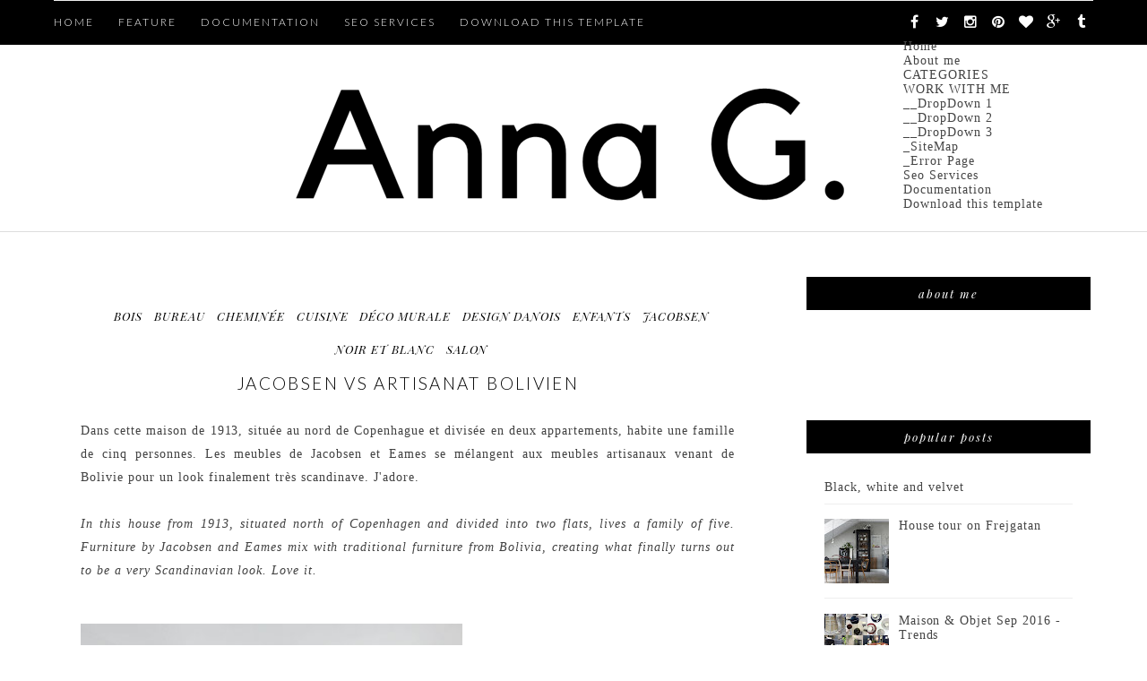

--- FILE ---
content_type: text/html; charset=utf-8
request_url: https://www.google.com/recaptcha/api2/aframe
body_size: 269
content:
<!DOCTYPE HTML><html><head><meta http-equiv="content-type" content="text/html; charset=UTF-8"></head><body><script nonce="zvJfvGcmICAwKSjG6TZCUg">/** Anti-fraud and anti-abuse applications only. See google.com/recaptcha */ try{var clients={'sodar':'https://pagead2.googlesyndication.com/pagead/sodar?'};window.addEventListener("message",function(a){try{if(a.source===window.parent){var b=JSON.parse(a.data);var c=clients[b['id']];if(c){var d=document.createElement('img');d.src=c+b['params']+'&rc='+(localStorage.getItem("rc::a")?sessionStorage.getItem("rc::b"):"");window.document.body.appendChild(d);sessionStorage.setItem("rc::e",parseInt(sessionStorage.getItem("rc::e")||0)+1);localStorage.setItem("rc::h",'1768515560771');}}}catch(b){}});window.parent.postMessage("_grecaptcha_ready", "*");}catch(b){}</script></body></html>

--- FILE ---
content_type: text/javascript; charset=UTF-8
request_url: https://lamaisondannag.blogspot.com/feeds/posts/default?alt=json-in-script&callback=authorshow
body_size: 46619
content:
// API callback
authorshow({"version":"1.0","encoding":"UTF-8","feed":{"xmlns":"http://www.w3.org/2005/Atom","xmlns$openSearch":"http://a9.com/-/spec/opensearchrss/1.0/","xmlns$blogger":"http://schemas.google.com/blogger/2008","xmlns$georss":"http://www.georss.org/georss","xmlns$gd":"http://schemas.google.com/g/2005","xmlns$thr":"http://purl.org/syndication/thread/1.0","id":{"$t":"tag:blogger.com,1999:blog-6457232587034561588"},"updated":{"$t":"2026-01-14T12:53:58.257+01:00"},"category":[{"term":"salon"},{"term":"déco murale"},{"term":"luminaires"},{"term":"bois"},{"term":"noir et blanc"},{"term":"cuisine"},{"term":"chambre"},{"term":"intérieur"},{"term":"salle à manger"},{"term":"blanc"},{"term":"art"},{"term":"design danois"},{"term":"coussins"},{"term":"vintage"},{"term":"bureau"},{"term":"coloré"},{"term":"rangement"},{"term":"nature"},{"term":"design suédois"},{"term":"fauteuil"},{"term":"enfants"},{"term":"arts de la table"},{"term":"fleuri"},{"term":"vert"},{"term":"salle de bain"},{"term":"shopping"},{"term":"ma boutique"},{"term":"bougeoirs"},{"term":"gris"},{"term":"entrée"},{"term":"brocante"},{"term":"cheminée"},{"term":"rose"},{"term":"rouge"},{"term":"tapis"},{"term":"design finlandais"},{"term":"blog"},{"term":"jaune"},{"term":"Noël"},{"term":"terrasse"},{"term":"bleu"},{"term":"plantes"},{"term":"bibliothèques"},{"term":"laiton"},{"term":"porcelaine"},{"term":"livres"},{"term":"IKEA"},{"term":"papier peint"},{"term":"carrelage"},{"term":"miroirs"},{"term":"plaid"},{"term":"Jacobsen"},{"term":"verre"},{"term":"céramiques"},{"term":"lettres"},{"term":"cuivre"},{"term":"mes photos"},{"term":"décalé"},{"term":"béton"},{"term":"giveaway"},{"term":"orange"},{"term":"doré"},{"term":"tissus"},{"term":"Hay"},{"term":"Wegner"},{"term":"marbre"},{"term":"House Doctor"},{"term":"chez moi"},{"term":"Formex"},{"term":"Lotta Agaton"},{"term":"Svenskt Tenn"},{"term":"marimekko"},{"term":"moodboard"},{"term":"pastel"},{"term":"vacances"},{"term":"industriel"},{"term":"sponsor"},{"term":"DIY"},{"term":"Therese Sennerholt"},{"term":"styling by me"},{"term":"tables basses"},{"term":"compact living"},{"term":"Ferm Living"},{"term":"tricot"},{"term":"turquoise"},{"term":"Bumling"},{"term":"Kjaerholm"},{"term":"briques"},{"term":"marron"},{"term":"papier"},{"term":"travel"},{"term":"Menu"},{"term":"Panton"},{"term":"Stockholm"},{"term":"design norvégien"},{"term":"mauve"},{"term":"rétro"},{"term":"\u0026tradition"},{"term":"loft"},{"term":"Alvar Aalto"},{"term":"blog tour london"},{"term":"papier journal"},{"term":"Iittala"},{"term":"Pia Ulin"},{"term":"carte du monde"},{"term":"liège"},{"term":"tendances"},{"term":"Vipp"},{"term":"contreplaqué"},{"term":"fenêtres"},{"term":"Muuto"},{"term":"Paris"},{"term":"String"},{"term":"blog tour amsterdam"},{"term":"blog tour spain"},{"term":"coussin"},{"term":"design islandais"},{"term":"presse"},{"term":"Bemz"},{"term":"Design Trade"},{"term":"Maison \u0026 Objet"},{"term":"Playtype"},{"term":"Saarinen"},{"term":"vaisselle"},{"term":"Lisa Bengtsson"},{"term":"Norm"},{"term":"Pia Wallén"},{"term":"Skandinavisk"},{"term":"bougies"},{"term":"AnnaO"},{"term":"By Nord"},{"term":"Elfa"},{"term":"HM Home"},{"term":"Josef Frank"},{"term":"Maison et Objet"},{"term":"Mogensen"},{"term":"Oddbirds"},{"term":"blogtour copenhagen"},{"term":"collage"},{"term":"cuir"},{"term":"fête"},{"term":"guest post"},{"term":"noir"},{"term":"valises"},{"term":"Beckmans"},{"term":"H Skjalm P"},{"term":"Instagram"},{"term":"Neybers"},{"term":"Paques"},{"term":"Pâques"},{"term":"Stylish Blogger Award"},{"term":"Susanna Vento"},{"term":"The Organic Sheep"},{"term":"fritz hansen"},{"term":"insectes"},{"term":"miniatures"},{"term":"pêche"},{"term":"velours"},{"term":"Broste"},{"term":"CKR"},{"term":"Casa Decor"},{"term":"Copenhagen"},{"term":"Day"},{"term":"Design Bloggers United"},{"term":"Eames"},{"term":"Hagedornhagen"},{"term":"Islande"},{"term":"Jonas Ingerstedt"},{"term":"Kasthall"},{"term":"Line Klein"},{"term":"Monica Förster"},{"term":"Montana"},{"term":"One Nordic Furniture Company"},{"term":"Skultuna"},{"term":"Ylva Skarp"},{"term":"architecture"},{"term":"atmine"},{"term":"bang\u0026olufsen"},{"term":"blog tour stockholm"},{"term":"cheval dala"},{"term":"daybed"},{"term":"guide"},{"term":"hotels"},{"term":"magazine"},{"term":"menthe"},{"term":"one nordic"},{"term":"rie elise larsen"},{"term":"sanna annukka"},{"term":"terracotta"},{"term":"100% Norway"},{"term":"ATWTP"},{"term":"Afroart"},{"term":"Anna Kraitz"},{"term":"Bantie"},{"term":"Bloomingville"},{"term":"Bolia"},{"term":"Brdr. Krüger"},{"term":"Cilla Ramnek"},{"term":"Darling Clementine"},{"term":"Elisabeth Aarhus"},{"term":"Elizabeth Leriche"},{"term":"Fine Little Day"},{"term":"Form Us With Love"},{"term":"Froh und Frau"},{"term":"Front"},{"term":"Georg Jensen"},{"term":"Greta Magnusson Grossman"},{"term":"Gro form"},{"term":"H\u0026M Home"},{"term":"Heidi Hirengen"},{"term":"Heidi Lerkenfeldt"},{"term":"Helsinki"},{"term":"Henningsen"},{"term":"Holmegaard"},{"term":"Höganäs"},{"term":"Höst"},{"term":"Ilse Crawford"},{"term":"Ingela P Arrhenius"},{"term":"Institut Suédois"},{"term":"Juhl"},{"term":"Kosta Boda"},{"term":"Kristina Dam"},{"term":"Kristina Krogh"},{"term":"Krstina Kjær"},{"term":"Libratone"},{"term":"Lovisa Burfitt"},{"term":"MJM Graphic design"},{"term":"Made in design"},{"term":"Magnusson Grossman"},{"term":"Mapiful"},{"term":"Marcel Wanders"},{"term":"Marianne Ström"},{"term":"Meet the Blogger"},{"term":"Merci"},{"term":"Michela Heim"},{"term":"Moooi"},{"term":"Morten Holtum"},{"term":"Nomess"},{"term":"Nordal"},{"term":"Normann Copenhagen"},{"term":"Norrgavel"},{"term":"Pantone"},{"term":"Petra Bindel"},{"term":"Rugcycle"},{"term":"Rune Guneriussen"},{"term":"Safari daybed"},{"term":"Sandra Juto"},{"term":"Tia Borgsmidt"},{"term":"Tine K Home"},{"term":"Triplex"},{"term":"Wirkkala"},{"term":"Zweed"},{"term":"auping"},{"term":"beige"},{"term":"blog tour berlin"},{"term":"blue"},{"term":"carte"},{"term":"chaise"},{"term":"chamb"},{"term":"exposition"},{"term":"fatboy"},{"term":"granit"},{"term":"inox"},{"term":"mezzanine"},{"term":"no early birds"},{"term":"pink"},{"term":"plateaux"},{"term":"rocking chairs"},{"term":"rotin"},{"term":"studio vit"},{"term":"terrazzo"}],"title":{"type":"text","$t":"Anna G."},"subtitle":{"type":"html","$t":""},"link":[{"rel":"http://schemas.google.com/g/2005#feed","type":"application/atom+xml","href":"https:\/\/lamaisondannag.blogspot.com\/feeds\/posts\/default"},{"rel":"self","type":"application/atom+xml","href":"https:\/\/www.blogger.com\/feeds\/6457232587034561588\/posts\/default?alt=json-in-script"},{"rel":"alternate","type":"text/html","href":"https:\/\/lamaisondannag.blogspot.com\/"},{"rel":"hub","href":"http://pubsubhubbub.appspot.com/"},{"rel":"next","type":"application/atom+xml","href":"https:\/\/www.blogger.com\/feeds\/6457232587034561588\/posts\/default?alt=json-in-script\u0026start-index=26\u0026max-results=25"}],"author":[{"name":{"$t":"Anna G."},"uri":{"$t":"http:\/\/www.blogger.com\/profile\/03335807748401872599"},"email":{"$t":"noreply@blogger.com"},"gd$image":{"rel":"http://schemas.google.com/g/2005#thumbnail","width":"32","height":"32","src":"\/\/blogger.googleusercontent.com\/img\/b\/R29vZ2xl\/AVvXsEjYOpODavrarTQZXUtfnIVzyi-3ChoxomhPH5WqG-5TmRb9ysJ8PUIdgnerbjmQ1172WbfTdHjgntmc9nXGouiTapVcDQavOVkTvgidLEhCH4p_vRAAUnkmQbMggoeMKr8\/s220\/logo+final+2.jpg"}}],"generator":{"version":"7.00","uri":"http://www.blogger.com","$t":"Blogger"},"openSearch$totalResults":{"$t":"1201"},"openSearch$startIndex":{"$t":"1"},"openSearch$itemsPerPage":{"$t":"25"},"entry":[{"id":{"$t":"tag:blogger.com,1999:blog-6457232587034561588.post-5003530346206076702"},"published":{"$t":"2016-09-28T15:07:00.000+02:00"},"updated":{"$t":"2016-09-28T15:09:42.783+02:00"},"category":[{"scheme":"http://www.blogger.com/atom/ns#","term":"art"},{"scheme":"http://www.blogger.com/atom/ns#","term":"bibliothèques"},{"scheme":"http://www.blogger.com/atom/ns#","term":"carrelage"},{"scheme":"http://www.blogger.com/atom/ns#","term":"chambre"},{"scheme":"http://www.blogger.com/atom/ns#","term":"cuisine"},{"scheme":"http://www.blogger.com/atom/ns#","term":"déco murale"},{"scheme":"http://www.blogger.com/atom/ns#","term":"gris"},{"scheme":"http://www.blogger.com/atom/ns#","term":"luminaires"},{"scheme":"http://www.blogger.com/atom/ns#","term":"salon"}],"title":{"type":"text","$t":"House tour on Frejgatan"},"content":{"type":"html","$t":"I'm working on several new projects at the moment, which means less time for the blog... But I'm still here :)\u003Cbr \/\u003E\nSpotted this lovely attic apartment for sale on \u003Ca href=\"http:\/\/www.esny.se\/sv\/object\/images\/frejgatan-46-b-stockholm--758981\" target=\"_blank\"\u003EESNY\u003C\/a\u003E\u0026nbsp;today. Lots of great art helps keeping the style fairly personal, at least for a place that has been styled to be sold. The grey-white-black palette is warmed up by natural materials like wood, leather, terracotta and sheepskin, as well as soft textiles and green plants. Details in chrome and brass create a nice contrast.\u003Cbr \/\u003E\nI love the colour of the kitchen doors btw, which looks very much like the \"denim drift\" shade that was just elected \u003Ca href=\"https:\/\/www.akzonobel.com\/for-media\/media-releases-and-features\/akzonobel-unveils-color-year-2017\" target=\"_blank\"\u003EColour of the Year 2017 by AkzoNobel (Dulux, Nordsjö...)\u003C\/a\u003E\u003Cbr \/\u003E\n\u003Cbr \/\u003E\n\u003Ci\u003EJe travaille sur plusieurs nouveaux projets en ce moment, ce qui veut dire moins de temps pour le blog... Mais je suis toujours là :)\u003C\/i\u003E\u003Cbr \/\u003E\n\u003Ci\u003EAujourd'hui, j'ai repéré ce chouette appartement en vente sur \u003Ca href=\"http:\/\/www.esny.se\/sv\/object\/images\/frejgatan-46-b-stockholm--758981\" target=\"_blank\"\u003EESNY\u003C\/a\u003E. Les nombreux oeuvres d'art font que le style reste assez personnel, en tout cas pour un \u003C\/i\u003E\u003Ci\u003Eappartement qui a été mis en scène pour être vendu. La palette en gris-blanc-noir est réchauffée par des matériaux naturels tels que bois, cuir, terracotta et peau de mouton, ainsi que des textiles doux et des plantes vertes. Des détails en chrome et laiton créent un joli contraste.\u0026nbsp;\u003C\/i\u003E\u003Cbr \/\u003E\n\u003Ci\u003EJ'adore la couleur des portes de cuisine d'ailleurs, qui ressemble beaucoup au teinte de \"gris-bleu\" qui vient d'être élue\u0026nbsp;\u003Ca href=\"https:\/\/www.akzonobel.com\/for-media\/media-releases-and-features\/akzonobel-unveils-color-year-2017\" target=\"_blank\"\u003ECouleur de l'Année 2017 par AkzoNobel (Dulux, Nordsjö...).\u003C\/a\u003E\u003C\/i\u003E\u003Cbr \/\u003E\n\u003Cbr \/\u003E\n\u003Cdiv class=\"separator\" style=\"clear: both; text-align: center;\"\u003E\n\u003Ca href=\"https:\/\/blogger.googleusercontent.com\/img\/b\/R29vZ2xl\/AVvXsEjWzKyjvIklvOdGF1ANcSOWQMRyfL8PK5pjuAylu3gHl_J0_WSJExyfxteGuKXCdxVLHrmvRTalYYVYndLwHjKpLafm342ZD87H2xQSY9QkFUGnwkS-g6I9XltRjWsIOpHSePKNTn5v4Zk\/s1600\/5584173.jpg\" imageanchor=\"1\" style=\"margin-left: 1em; margin-right: 1em;\"\u003E\u003Cimg border=\"0\" src=\"https:\/\/blogger.googleusercontent.com\/img\/b\/R29vZ2xl\/AVvXsEjWzKyjvIklvOdGF1ANcSOWQMRyfL8PK5pjuAylu3gHl_J0_WSJExyfxteGuKXCdxVLHrmvRTalYYVYndLwHjKpLafm342ZD87H2xQSY9QkFUGnwkS-g6I9XltRjWsIOpHSePKNTn5v4Zk\/s1600\/5584173.jpg\" \/\u003E\u003C\/a\u003E\u003C\/div\u003E\n\u003Cdiv class=\"separator\" style=\"clear: both; text-align: center;\"\u003E\n\u003Ca href=\"https:\/\/blogger.googleusercontent.com\/img\/b\/R29vZ2xl\/AVvXsEiZf6kwCY_rtOyXo9-netJWoM2QhgfOWQNomtoHEwGWyXnqjNVf4VOAf-6lJZWJ0PgBsR00-qY50ZseiDOoeFTQRMuNQ8cNnoL5s3DZjVqNUGYoKRMW9qz3t-ELBXJuh1CDT3VSSvr-k3Y\/s1600\/5584177.jpg\" imageanchor=\"1\" style=\"margin-left: 1em; margin-right: 1em;\"\u003E\u003Cimg border=\"0\" src=\"https:\/\/blogger.googleusercontent.com\/img\/b\/R29vZ2xl\/AVvXsEiZf6kwCY_rtOyXo9-netJWoM2QhgfOWQNomtoHEwGWyXnqjNVf4VOAf-6lJZWJ0PgBsR00-qY50ZseiDOoeFTQRMuNQ8cNnoL5s3DZjVqNUGYoKRMW9qz3t-ELBXJuh1CDT3VSSvr-k3Y\/s1600\/5584177.jpg\" \/\u003E\u003C\/a\u003E\u003C\/div\u003E\n\u003Cdiv class=\"separator\" style=\"clear: both; text-align: center;\"\u003E\n\u003Ca href=\"https:\/\/blogger.googleusercontent.com\/img\/b\/R29vZ2xl\/AVvXsEjPXQr4A71jRtBc98-Y6v7mIp0d1hx-t6HprdPCW2yVXj_qyEnJ-F2wwh9IlLvWCqCs6R6l3AAhJ1eUfimf8T1-hIXHdxfyxravYvlQV5mdKfMR0CE3nB5vVDDahHPVmgQ7GHCa549Amk8\/s1600\/5584179.jpg\" imageanchor=\"1\" style=\"margin-left: 1em; margin-right: 1em;\"\u003E\u003Cimg border=\"0\" src=\"https:\/\/blogger.googleusercontent.com\/img\/b\/R29vZ2xl\/AVvXsEjPXQr4A71jRtBc98-Y6v7mIp0d1hx-t6HprdPCW2yVXj_qyEnJ-F2wwh9IlLvWCqCs6R6l3AAhJ1eUfimf8T1-hIXHdxfyxravYvlQV5mdKfMR0CE3nB5vVDDahHPVmgQ7GHCa549Amk8\/s1600\/5584179.jpg\" \/\u003E\u003C\/a\u003E\u003C\/div\u003E\n\u003Cdiv class=\"separator\" style=\"clear: both; text-align: center;\"\u003E\n\u003Ca href=\"https:\/\/blogger.googleusercontent.com\/img\/b\/R29vZ2xl\/AVvXsEgfNzLRsW-BkaOMsDeQFH_Yi2Pg0vrnQop69_ShPI9-xVMtP7zwXnAsH-80ATcHosdb6uTWJo-nWiiusvNW8mdD71kkPhyvDU1pdO54XnMfmkt0ZWFUwiP5JxTFK532lvQQsRa-74IZkQs\/s1600\/5584181.jpg\" imageanchor=\"1\" style=\"margin-left: 1em; margin-right: 1em;\"\u003E\u003Cimg border=\"0\" src=\"https:\/\/blogger.googleusercontent.com\/img\/b\/R29vZ2xl\/AVvXsEgfNzLRsW-BkaOMsDeQFH_Yi2Pg0vrnQop69_ShPI9-xVMtP7zwXnAsH-80ATcHosdb6uTWJo-nWiiusvNW8mdD71kkPhyvDU1pdO54XnMfmkt0ZWFUwiP5JxTFK532lvQQsRa-74IZkQs\/s1600\/5584181.jpg\" \/\u003E\u003C\/a\u003E\u003C\/div\u003E\n\u003Cdiv class=\"separator\" style=\"clear: both; text-align: center;\"\u003E\n\u003Ca href=\"https:\/\/blogger.googleusercontent.com\/img\/b\/R29vZ2xl\/AVvXsEhBAdeHAUy9H1njLsjmYfKd1MtYsjZLHpkZtBGU0GBCA2I9zSFwFmxDyF70XQi5YenAqh9k6WKGMN9VRy76A6Piv3FSL8ELDc8_Pft1_tU0vzUhY4hfnU1aFEzcUevehTGkX1Kx5_WuieA\/s1600\/5584183.jpg\" imageanchor=\"1\" style=\"margin-left: 1em; margin-right: 1em;\"\u003E\u003Cimg border=\"0\" src=\"https:\/\/blogger.googleusercontent.com\/img\/b\/R29vZ2xl\/AVvXsEhBAdeHAUy9H1njLsjmYfKd1MtYsjZLHpkZtBGU0GBCA2I9zSFwFmxDyF70XQi5YenAqh9k6WKGMN9VRy76A6Piv3FSL8ELDc8_Pft1_tU0vzUhY4hfnU1aFEzcUevehTGkX1Kx5_WuieA\/s1600\/5584183.jpg\" \/\u003E\u003C\/a\u003E\u003C\/div\u003E\n\u003Cdiv class=\"separator\" style=\"clear: both; text-align: center;\"\u003E\n\u003Ca href=\"https:\/\/blogger.googleusercontent.com\/img\/b\/R29vZ2xl\/AVvXsEiN5YZEeXkqjIbEIrKws37QPbqgTsvBjMPJDnr9gcK9t03DnR0tYXb6E4skB9c1qU-jwtRUh9id53wd8Bka1w_OtU00mQYGqOQ75wunvLxPw16cB4_e26okYpKdq_cWYJci700vZVvP6C8\/s1600\/5584185.jpg\" imageanchor=\"1\" style=\"margin-left: 1em; margin-right: 1em;\"\u003E\u003Cimg border=\"0\" src=\"https:\/\/blogger.googleusercontent.com\/img\/b\/R29vZ2xl\/AVvXsEiN5YZEeXkqjIbEIrKws37QPbqgTsvBjMPJDnr9gcK9t03DnR0tYXb6E4skB9c1qU-jwtRUh9id53wd8Bka1w_OtU00mQYGqOQ75wunvLxPw16cB4_e26okYpKdq_cWYJci700vZVvP6C8\/s1600\/5584185.jpg\" \/\u003E\u003C\/a\u003E\u003C\/div\u003E\n\u003Cdiv class=\"separator\" style=\"clear: both; text-align: center;\"\u003E\n\u003Ca href=\"https:\/\/blogger.googleusercontent.com\/img\/b\/R29vZ2xl\/AVvXsEjpVJnJAcQDt8a1pLBKyOV9Pbqm_RSPlxyxYVzaXaHCmDB52lDX2YCvPT_8gDL8omG4flF4D1ZtjmtJLULVpki_JbkU51IkMflN_f8HASSM76_dne7GfCEb2VDAZ9dxFGppy7AFw2EcfcM\/s1600\/5584187.jpg\" imageanchor=\"1\" style=\"margin-left: 1em; margin-right: 1em;\"\u003E\u003Cimg border=\"0\" src=\"https:\/\/blogger.googleusercontent.com\/img\/b\/R29vZ2xl\/AVvXsEjpVJnJAcQDt8a1pLBKyOV9Pbqm_RSPlxyxYVzaXaHCmDB52lDX2YCvPT_8gDL8omG4flF4D1ZtjmtJLULVpki_JbkU51IkMflN_f8HASSM76_dne7GfCEb2VDAZ9dxFGppy7AFw2EcfcM\/s1600\/5584187.jpg\" \/\u003E\u003C\/a\u003E\u003C\/div\u003E\n\u003Cdiv class=\"separator\" style=\"clear: both; text-align: center;\"\u003E\n\u003Ca href=\"https:\/\/blogger.googleusercontent.com\/img\/b\/R29vZ2xl\/AVvXsEg2V9vcS2By4djO0twAK3z4iGOotsB3JIKsZXErpxwmCs8OwTckfaqVnnd3kuvIH15otO5pnujIVWcNVQHSq2drVyJpAcFzInYxNnINrRM3gf9YOo8LMKKzM4w6V2HQlctDlVA7e_2LzWE\/s1600\/5584197.jpg\" imageanchor=\"1\" style=\"margin-left: 1em; margin-right: 1em;\"\u003E\u003Cimg border=\"0\" src=\"https:\/\/blogger.googleusercontent.com\/img\/b\/R29vZ2xl\/AVvXsEg2V9vcS2By4djO0twAK3z4iGOotsB3JIKsZXErpxwmCs8OwTckfaqVnnd3kuvIH15otO5pnujIVWcNVQHSq2drVyJpAcFzInYxNnINrRM3gf9YOo8LMKKzM4w6V2HQlctDlVA7e_2LzWE\/s1600\/5584197.jpg\" \/\u003E\u003C\/a\u003E\u003C\/div\u003E\n\u003Cdiv class=\"separator\" style=\"clear: both; text-align: center;\"\u003E\n\u003Ca href=\"https:\/\/blogger.googleusercontent.com\/img\/b\/R29vZ2xl\/AVvXsEj-dm2YS1XlqxmzRq4vAR3SyOC6uGxFs-BZfExbg26mXREz7_7zdRhzap7EHcktMLPwqSaHK4deQDNJAGxJyBq-4ji5cegxtU4jbbUVtokGDJeU_Iy8s9VPcXSY4UXpqVqyirQPadhn2p4\/s1600\/5584201.jpg\" imageanchor=\"1\" style=\"margin-left: 1em; margin-right: 1em;\"\u003E\u003Cimg border=\"0\" src=\"https:\/\/blogger.googleusercontent.com\/img\/b\/R29vZ2xl\/AVvXsEj-dm2YS1XlqxmzRq4vAR3SyOC6uGxFs-BZfExbg26mXREz7_7zdRhzap7EHcktMLPwqSaHK4deQDNJAGxJyBq-4ji5cegxtU4jbbUVtokGDJeU_Iy8s9VPcXSY4UXpqVqyirQPadhn2p4\/s1600\/5584201.jpg\" \/\u003E\u003C\/a\u003E\u003C\/div\u003E\n\u003Cdiv class=\"separator\" style=\"clear: both; text-align: center;\"\u003E\n\u003Ca href=\"https:\/\/blogger.googleusercontent.com\/img\/b\/R29vZ2xl\/AVvXsEjleJQTKcnssLLhgH8620dlHrP5l4Im4hrPSg9MFQJVbn5NFFVog8YrlKVZplg8WqrW_BvujqwkMJ3V-IkYg1IwhI8kj04PgyINUB9meFKEmjOke54ElXjIz2gbbtxAgEDC0_706ve2bCo\/s1600\/5595927.jpg\" imageanchor=\"1\" style=\"margin-left: 1em; margin-right: 1em;\"\u003E\u003Cimg border=\"0\" src=\"https:\/\/blogger.googleusercontent.com\/img\/b\/R29vZ2xl\/AVvXsEjleJQTKcnssLLhgH8620dlHrP5l4Im4hrPSg9MFQJVbn5NFFVog8YrlKVZplg8WqrW_BvujqwkMJ3V-IkYg1IwhI8kj04PgyINUB9meFKEmjOke54ElXjIz2gbbtxAgEDC0_706ve2bCo\/s1600\/5595927.jpg\" \/\u003E\u003C\/a\u003E\u003C\/div\u003E\n\u003Cdiv style=\"text-align: center;\"\u003E\n\u0026nbsp;\u003Ci style=\"text-align: center;\"\u003ESource \u003Ca href=\"http:\/\/www.esny.se\/sv\/object\/images\/frejgatan-46-b-stockholm--758981\" target=\"_blank\"\u003EESNY\u003C\/a\u003E\u003C\/i\u003E\u003C\/div\u003E\n"},"link":[{"rel":"replies","type":"application/atom+xml","href":"https:\/\/lamaisondannag.blogspot.com\/feeds\/5003530346206076702\/comments\/default","title":"Post Comments"},{"rel":"replies","type":"text/html","href":"https:\/\/lamaisondannag.blogspot.com\/2016\/09\/house-tour-on-frejgatan.html#comment-form","title":"665 Comments"},{"rel":"edit","type":"application/atom+xml","href":"https:\/\/www.blogger.com\/feeds\/6457232587034561588\/posts\/default\/5003530346206076702"},{"rel":"self","type":"application/atom+xml","href":"https:\/\/www.blogger.com\/feeds\/6457232587034561588\/posts\/default\/5003530346206076702"},{"rel":"alternate","type":"text/html","href":"https:\/\/lamaisondannag.blogspot.com\/2016\/09\/house-tour-on-frejgatan.html","title":"House tour on Frejgatan"}],"author":[{"name":{"$t":"Anna G."},"uri":{"$t":"http:\/\/www.blogger.com\/profile\/03335807748401872599"},"email":{"$t":"noreply@blogger.com"},"gd$image":{"rel":"http://schemas.google.com/g/2005#thumbnail","width":"32","height":"32","src":"\/\/blogger.googleusercontent.com\/img\/b\/R29vZ2xl\/AVvXsEjYOpODavrarTQZXUtfnIVzyi-3ChoxomhPH5WqG-5TmRb9ysJ8PUIdgnerbjmQ1172WbfTdHjgntmc9nXGouiTapVcDQavOVkTvgidLEhCH4p_vRAAUnkmQbMggoeMKr8\/s220\/logo+final+2.jpg"}}],"media$thumbnail":{"xmlns$media":"http://search.yahoo.com/mrss/","url":"https:\/\/blogger.googleusercontent.com\/img\/b\/R29vZ2xl\/AVvXsEjWzKyjvIklvOdGF1ANcSOWQMRyfL8PK5pjuAylu3gHl_J0_WSJExyfxteGuKXCdxVLHrmvRTalYYVYndLwHjKpLafm342ZD87H2xQSY9QkFUGnwkS-g6I9XltRjWsIOpHSePKNTn5v4Zk\/s72-c\/5584173.jpg","height":"72","width":"72"},"thr$total":{"$t":"665"}},{"id":{"$t":"tag:blogger.com,1999:blog-6457232587034561588.post-3311590022051472732"},"published":{"$t":"2016-09-18T17:27:00.000+02:00"},"updated":{"$t":"2016-09-19T00:13:24.007+02:00"},"category":[{"scheme":"http://www.blogger.com/atom/ns#","term":"chambre"},{"scheme":"http://www.blogger.com/atom/ns#","term":"déco murale"},{"scheme":"http://www.blogger.com/atom/ns#","term":"IKEA"},{"scheme":"http://www.blogger.com/atom/ns#","term":"noir et blanc"},{"scheme":"http://www.blogger.com/atom/ns#","term":"velours"}],"title":{"type":"text","$t":"Black, white and velvet"},"content":{"type":"html","$t":"Some bedroom inspiration on this grey Sunday... This laid-back space in timeless black \u0026amp; white has been updated with a velvet bedspread for a warm and elegant touch, perfect for cooler autumn days. Wood and vintage details, together with the chalkboard wall, add personality to the room.\u003Cbr \/\u003E\nGreat styling by \u003Ca href=\"http:\/\/stilinspiration.elledecoration.se\/\" target=\"_blank\"\u003EPella Hedeby\u003C\/a\u003E for \u003Ca href=\"http:\/\/livethemma.ikea.se\/rocka-svart-vitt-och-sammet\/\" target=\"_blank\"\u003EIKEA Livet hemma\u003C\/a\u003E, photo \u003Ca href=\"http:\/\/www.lovelylife.se\/northerndelight\/\" target=\"_blank\"\u003EAnna Malmberg.\u003C\/a\u003E\u003Cbr \/\u003E\n\u003Cbr \/\u003E\n\u003Ci\u003EUn peu d'inspiration pour la chambre en ce dimanche tout gris... Ce bel espace décontracté au noir \u0026amp; blanc intemporel a été relooké avec un couvre-lit en velours pour une touche élégante et chaleureuse, parfait pour des journées d'automne plus fraiches. Le bois et les quelques détails vintage ajoutent de la personnalité à la pièce, tout comme le mur transformé en tableau noir. \u003Cbr \/\u003EJoli stylisme par \u003Ca href=\"http:\/\/stilinspiration.elledecoration.se\/\" target=\"_blank\"\u003EPella Hedeby\u003C\/a\u003E pour \u003Ca href=\"http:\/\/livethemma.ikea.se\/rocka-svart-vitt-och-sammet\/\" target=\"_blank\"\u003EIKEA Livet hemma\u003C\/a\u003E, photo \u003Ca href=\"http:\/\/www.lovelylife.se\/northerndelight\/\" target=\"_blank\"\u003EAnna Malmberg.\u003C\/a\u003E\u003C\/i\u003E\u003Cbr \/\u003E\n\u003Cbr \/\u003E\n\u003Ca href=\"https:\/\/www.blogger.com\/%3Cimg%20style=%22max-width:100%%22%20src=%22http:\/\/livethemma.ikea.se\/wp-content\/uploads\/2016\/09\/ikea_rocka_svart_vitt_och_samet_inspiration_1.jpg#tl-831823682652340226;1153894139'\u0026quot; class=\u0026quot;alwaysThinglink\u0026quot;\/\u0026gt;\u0026lt;script async charset=\u0026quot;utf-8\u0026quot; src=\u0026quot;\/\/cdn.thinglink.me\/jse\/embed.js\u0026quot;\u0026gt;\u0026lt;\/script\u0026gt;\" target=\"_blank\"\u003E\u003Cimg class=\"alwaysThinglink\" src=\"http:\/\/livethemma.ikea.se\/wp-content\/uploads\/2016\/09\/ikea_rocka_svart_vitt_och_samet_inspiration_1.jpg#tl-831823682652340226;1153894139'\" style=\"max-width: 100%;\" \/\u003E\u003Cscript async=\"\" charset=\"utf-8\" src=\"\/\/cdn.thinglink.me\/jse\/embed.js\"\u003E\u003C\/script\u003E\u003C\/a\u003E\u003Cbr \/\u003E\n\u003Cimg class=\"alwaysThinglink\" src=\"http:\/\/livethemma.ikea.se\/wp-content\/uploads\/2016\/09\/ikea_rocka_svart_vitt_och_samet_inspiration_2.jpg#tl-831824325181964290;1153894139'\" style=\"max-width: 100%;\" \/\u003E\u003Cscript async=\"\" charset=\"utf-8\" src=\"\/\/cdn.thinglink.me\/jse\/embed.js\"\u003E\u003C\/script\u003E\u003Cbr \/\u003E\n\u003Cimg class=\"alwaysThinglink\" src=\"http:\/\/livethemma.ikea.se\/wp-content\/uploads\/2016\/09\/ikea_rocka_svart_vitt_och_samet_inspiration_3.jpg#tl-831824726417473538;1153894139'\" style=\"max-width: 100%;\" \/\u003E\u003Cscript async=\"\" charset=\"utf-8\" src=\"\/\/cdn.thinglink.me\/jse\/embed.js\"\u003E\u003C\/script\u003E\u003Cbr \/\u003E\n\u003Cdiv style=\"text-align: center;\"\u003E\n\u003Ci\u003ESource \u003Ca href=\"http:\/\/livethemma.ikea.se\/\" target=\"_blank\"\u003EIKEA Livet hemma\u003C\/a\u003E\u003C\/i\u003E\u003C\/div\u003E\n"},"link":[{"rel":"replies","type":"application/atom+xml","href":"https:\/\/lamaisondannag.blogspot.com\/feeds\/3311590022051472732\/comments\/default","title":"Post Comments"},{"rel":"replies","type":"text/html","href":"https:\/\/lamaisondannag.blogspot.com\/2016\/09\/black-white-and-velvet.html#comment-form","title":"224 Comments"},{"rel":"edit","type":"application/atom+xml","href":"https:\/\/www.blogger.com\/feeds\/6457232587034561588\/posts\/default\/3311590022051472732"},{"rel":"self","type":"application/atom+xml","href":"https:\/\/www.blogger.com\/feeds\/6457232587034561588\/posts\/default\/3311590022051472732"},{"rel":"alternate","type":"text/html","href":"https:\/\/lamaisondannag.blogspot.com\/2016\/09\/black-white-and-velvet.html","title":"Black, white and velvet"}],"author":[{"name":{"$t":"Anna G."},"uri":{"$t":"http:\/\/www.blogger.com\/profile\/03335807748401872599"},"email":{"$t":"noreply@blogger.com"},"gd$image":{"rel":"http://schemas.google.com/g/2005#thumbnail","width":"32","height":"32","src":"\/\/blogger.googleusercontent.com\/img\/b\/R29vZ2xl\/AVvXsEjYOpODavrarTQZXUtfnIVzyi-3ChoxomhPH5WqG-5TmRb9ysJ8PUIdgnerbjmQ1172WbfTdHjgntmc9nXGouiTapVcDQavOVkTvgidLEhCH4p_vRAAUnkmQbMggoeMKr8\/s220\/logo+final+2.jpg"}}],"thr$total":{"$t":"224"}},{"id":{"$t":"tag:blogger.com,1999:blog-6457232587034561588.post-2346889427128336495"},"published":{"$t":"2016-09-15T14:34:00.001+02:00"},"updated":{"$t":"2016-09-15T14:41:54.503+02:00"},"category":[{"scheme":"http://www.blogger.com/atom/ns#","term":"design suédois"},{"scheme":"http://www.blogger.com/atom/ns#","term":"Fine Little Day"},{"scheme":"http://www.blogger.com/atom/ns#","term":"nature"},{"scheme":"http://www.blogger.com/atom/ns#","term":"tissus"}],"title":{"type":"text","$t":"Maison \u0026 Objet Sep 2016 - Fine Little Day"},"content":{"type":"html","$t":"As I told you in the last post, I had the pleasure of working together with three beautiful Swedish brands at Maison \u0026amp; Objet:\u0026nbsp;\u003Ca href=\"http:\/\/www.finelittleday.com\/\" target=\"_blank\"\u003EFine Little Day\u003C\/a\u003E, \u003Ca href=\"http:\/\/kajsacramer.se\/\" target=\"_blank\"\u003EKajsa Cramer\u003C\/a\u003E and \u003Ca href=\"http:\/\/ylvaskarp.se\/\" target=\"_blank\"\u003EYlva Skarp\u003C\/a\u003E. For their first participation at the Paris fair, they had the excellent idea of exhibiting together in one booth and thus creating a bigger impact. Not to talk about how much easier and fun it is as a group :)\u003Cbr \/\u003E\n\u003Cbr \/\u003E\nIf you're not yet familiar with these brands, now's your chance to get to know them better. And for those who are already fans, take a closer look at their autumn news because they are definitely worth it. I'll present them one by one, so first out:\u0026nbsp;\u003Ca href=\"http:\/\/www.finelittleday.com\/\" target=\"_blank\"\u003EFine Little Day\u003C\/a\u003E!\u003Cbr \/\u003E\n\u003Ci\u003E\u003Cbr \/\u003E\u003C\/i\u003E\n\u003Ci\u003EComme je vous ai dit dans le dernier post, j'ai eu le plasir de travailler avec trois belles marques suédoises à Maison \u0026amp; Objet: \u003Ca href=\"http:\/\/www.finelittleday.com\/\" target=\"_blank\"\u003EFine Little Day\u003C\/a\u003E, \u003Ca href=\"http:\/\/kajsacramer.se\/\" target=\"_blank\"\u003EKajsa Cramer\u003C\/a\u003E et \u003Ca href=\"http:\/\/ylvaskarp.se\/\" target=\"_blank\"\u003EYlva Skarp\u003C\/a\u003E. Pour leur première participation au salon parisien, elles ont eu l'excellente idée d'exposer ensemble sur un même stand et par conséquent, créer un plus grand impact. Sans parler du fait que c'est bien plus facile et fun à plusieurs :)\u003C\/i\u003E\u003Cbr \/\u003E\n\u003Ci\u003E\u003Cbr \/\u003E\u003C\/i\u003E\n\u003Ci\u003ESi vous ne connaissez pas encore bien ces trois marques, voici votre chance de les découvrir. Et pour ceux qui sont déjà fans, jetez un oeil sur leurs nouveautés automne\/hiver parce qu'elles valent vraiment le coup. Je les présenterai une par une, alors d'abord:\u0026nbsp;\u003Ca href=\"http:\/\/www.finelittleday.com\/\" target=\"_blank\"\u003EFine Little Day\u003C\/a\u003E!\u003C\/i\u003E\u003Cbr \/\u003E\n\u003Ci\u003E\u003Cbr \/\u003E\u003C\/i\u003E\n\u003Cdiv class=\"separator\" style=\"clear: both; text-align: center;\"\u003E\n\u003Ca href=\"https:\/\/blogger.googleusercontent.com\/img\/b\/R29vZ2xl\/AVvXsEiLj_ljfDnzwKsfADiCOrCbER6XfLdl6i9_2rpkYpFi8JjaJWzHHhml0U0W6OI8sw9qOHTuARgYgchTuvBgMqCJlYLYymw3UQUJb4zf6-GkxSV1czd7lP_rC8Gr68ifbwH6AqOrr9_20Kk\/s1600\/fine+little+day+1.jpg\" imageanchor=\"1\" style=\"margin-left: 1em; margin-right: 1em;\"\u003E\u003Cimg border=\"0\" src=\"https:\/\/blogger.googleusercontent.com\/img\/b\/R29vZ2xl\/AVvXsEiLj_ljfDnzwKsfADiCOrCbER6XfLdl6i9_2rpkYpFi8JjaJWzHHhml0U0W6OI8sw9qOHTuARgYgchTuvBgMqCJlYLYymw3UQUJb4zf6-GkxSV1czd7lP_rC8Gr68ifbwH6AqOrr9_20Kk\/s1600\/fine+little+day+1.jpg\" \/\u003E\u003C\/a\u003E\u003C\/div\u003E\n\u003Cdiv class=\"separator\" style=\"clear: both; text-align: center;\"\u003E\n\u003Cbr \/\u003E\u003C\/div\u003E\n\u003Cdiv class=\"separator\" style=\"clear: both; text-align: left;\"\u003E\n\u003Cspan style=\"font-family: inherit;\"\u003E\u003Cspan style=\"background-color: white;\"\u003EFine Little Day started out as a blog 2007, by artist and photographer Elisabeth Dunker. Today the brand offers a wide range of products, from textile to posters, \u003C\/span\u003E\u003Cspan style=\"background-color: white;\"\u003Ecreated by their own design studio in Göteborg lead by Elisabeth Dunker and Ulrika E. Engberg. With the Scandinavian nature as main source of inspiration, their design is\u0026nbsp;\u003C\/span\u003E\u003Cspan style=\"background-color: white;\"\u003Echaracterized by its simple aestetics, expressive patterns and cheerfulness.\u0026nbsp;\u003C\/span\u003E\u003Cspan style=\"background-color: white;\"\u003EFine Little Day also strives to use sustainable and organic materials where feasible.\u003C\/span\u003E\u003C\/span\u003E\u003C\/div\u003E\n\u003Cdiv class=\"separator\" style=\"clear: both; text-align: left;\"\u003E\n\u003Cspan style=\"background-color: white; font-family: inherit;\"\u003E\u003Cbr \/\u003E\u003C\/span\u003E\u003C\/div\u003E\n\u003Cdiv class=\"separator\" style=\"clear: both; text-align: left;\"\u003E\n\u003Cspan style=\"background-color: white; font-family: inherit;\"\u003E\u003Ci\u003EFine Little Day a commencé en 2007 par le blog d'Elisabeth Dunker, artiste et photographe. Aujourd'hui la marque propose une large gamme de produits, du textile aux posters, créée par leur propre studio design à Göteborg, dirigé par Elisabeth Dunker et Ulrika E. Engberg. Avec la nature scandinave comme principale source d'inspiration, leur design se distingue par son esthétique simple, ses motifs expressifs et sa gaieté. Fine Little Day s'efforce aussi d'utiliser des matériaux organiques et durables dès que possible.\u003C\/i\u003E\u003C\/span\u003E\u003C\/div\u003E\n\u003Cdiv class=\"separator\" style=\"clear: both; text-align: left;\"\u003E\n\u003Cbr \/\u003E\u003C\/div\u003E\n\u003Cdiv class=\"separator\" style=\"clear: both; text-align: center;\"\u003E\n\u003Ca href=\"https:\/\/blogger.googleusercontent.com\/img\/b\/R29vZ2xl\/AVvXsEiXJNpvIJfqri_QCiwzpRAQBtojrkZCbNtiFZygQyKK02fsvD7yAHX4wxlCKjTMDEhkL2eZG-ynODcrogC_5USUYm3i41Z9b5Om6ND1PKSwuRWdEHEQ4OmADVKaM6vAPflGc5IU0H16qp0\/s1600\/fine+little+day+2.jpg\" imageanchor=\"1\" style=\"margin-left: 1em; margin-right: 1em;\"\u003E\u003Cimg border=\"0\" src=\"https:\/\/blogger.googleusercontent.com\/img\/b\/R29vZ2xl\/AVvXsEiXJNpvIJfqri_QCiwzpRAQBtojrkZCbNtiFZygQyKK02fsvD7yAHX4wxlCKjTMDEhkL2eZG-ynODcrogC_5USUYm3i41Z9b5Om6ND1PKSwuRWdEHEQ4OmADVKaM6vAPflGc5IU0H16qp0\/s1600\/fine+little+day+2.jpg\" \/\u003E\u003C\/a\u003E\u003C\/div\u003E\n\u003Cdiv class=\"separator\" style=\"clear: both; text-align: center;\"\u003E\n\u003Cbr \/\u003E\u003C\/div\u003E\n\u003Cdiv class=\"separator\" style=\"clear: both;\"\u003E\nThe new collection is called Water Lilies and is inspired by a photo taken by Elisabeth Dunker. This is more \"grown-up\" pattern than the previous ones, still they can all easily be mixed. Water Lilies comes as cushion cover, table cloth, tea towel, napkin, table runner, wool blanket, poster, card and fabric by the meter.\u0026nbsp;\u003C\/div\u003E\n\u003Cdiv class=\"separator\" style=\"clear: both;\"\u003E\n\u003Cbr \/\u003E\u003C\/div\u003E\n\u003Cdiv class=\"separator\" style=\"clear: both;\"\u003E\n\u003Ci\u003ELa nouvelle collection s'appelle Water Lilies (Nénuphares) et s'inspire d'une photo prise par Elisabeth Dunker. Ce motif est un peu plus \"adulte\" que les précédents, pourtant il peut facilement s'associer aux autres motifs. Water Lilies est disponible en housse de coussin, nappe, torchon, serviette, chemin de table, plaid en laine, poster, carte et tissu au mètre.\u003C\/i\u003E\u003C\/div\u003E\n\u003Cdiv class=\"separator\" style=\"clear: both; text-align: left;\"\u003E\n\u003Cbr \/\u003E\u003C\/div\u003E\n\u003Cdiv class=\"separator\" style=\"clear: both; text-align: center;\"\u003E\n\u003Ca href=\"https:\/\/blogger.googleusercontent.com\/img\/b\/R29vZ2xl\/AVvXsEihPAfupu5cdPnhGdhAO5Ym43FVIxXmkYJG9n9FUhIoP5hKj5KQwZhdWkIJZwLJX2uNLi4SHQMhMphXMXIjmCCI4hPcQmXEz_jrwIiYm808ee2JDhuZRe0nIuiqrIxLTxHSeukIjhYzsRo\/s1600\/51899145-origpic-82dd0c.jpg\" imageanchor=\"1\" style=\"margin-left: 1em; margin-right: 1em;\"\u003E\u003Cimg border=\"0\" src=\"https:\/\/blogger.googleusercontent.com\/img\/b\/R29vZ2xl\/AVvXsEihPAfupu5cdPnhGdhAO5Ym43FVIxXmkYJG9n9FUhIoP5hKj5KQwZhdWkIJZwLJX2uNLi4SHQMhMphXMXIjmCCI4hPcQmXEz_jrwIiYm808ee2JDhuZRe0nIuiqrIxLTxHSeukIjhYzsRo\/s1600\/51899145-origpic-82dd0c.jpg\" \/\u003E\u003C\/a\u003E\u003C\/div\u003E\n\u003Cdiv class=\"separator\" style=\"clear: both; text-align: center;\"\u003E\n\u003Cbr \/\u003E\u003C\/div\u003E\n\u003Cdiv class=\"separator\" style=\"clear: both; text-align: left;\"\u003E\nBelow you'll find some more news as well as some of my faves from the rest of the range.\u003C\/div\u003E\n\u003Cdiv class=\"separator\" style=\"clear: both; text-align: left;\"\u003E\n\u003Cbr \/\u003E\u003C\/div\u003E\n\u003Cdiv class=\"separator\" style=\"clear: both; text-align: left;\"\u003E\n\u003Ci\u003ECi-dessous vous trouverez d'autres nouveautés et aussi quelques uns de mes coups de coeur du reste de l'assortiment.\u003C\/i\u003E\u003C\/div\u003E\n\u003Cdiv class=\"separator\" style=\"clear: both; text-align: center;\"\u003E\n\u003Cbr \/\u003E\u003C\/div\u003E\n\u003Cdiv class=\"separator\" style=\"clear: both; text-align: center;\"\u003E\n\u003Ca href=\"https:\/\/blogger.googleusercontent.com\/img\/b\/R29vZ2xl\/AVvXsEiPL6rP0TPc4eetDo9XMo7hNhi-bk8J9cCJ9tLd4WCT8jsFWSDYG9KHfX6pHYupzvRTslZapISGpXewMl7lqBNiwuO8EzHTr5YvnAed1wFHjPFmH3QHa7fBHpg0jzczJNOouOdd5yNplg8\/s1600\/65510719-origpic-4e5c5d.jpg\" imageanchor=\"1\" style=\"margin-left: 1em; margin-right: 1em;\"\u003E\u003Cimg border=\"0\" src=\"https:\/\/blogger.googleusercontent.com\/img\/b\/R29vZ2xl\/AVvXsEiPL6rP0TPc4eetDo9XMo7hNhi-bk8J9cCJ9tLd4WCT8jsFWSDYG9KHfX6pHYupzvRTslZapISGpXewMl7lqBNiwuO8EzHTr5YvnAed1wFHjPFmH3QHa7fBHpg0jzczJNOouOdd5yNplg8\/s1600\/65510719-origpic-4e5c5d.jpg\" \/\u003E\u003C\/a\u003E\u003C\/div\u003E\n\u003Cdiv class=\"separator\" style=\"clear: both; text-align: center;\"\u003E\n\u003C\/div\u003E\n\u003Cdiv class=\"separator\" style=\"clear: both; text-align: center;\"\u003E\n\u003C\/div\u003E\n\u003Cdiv class=\"separator\" style=\"clear: both; text-align: center;\"\u003E\n\u003Ca href=\"https:\/\/blogger.googleusercontent.com\/img\/b\/R29vZ2xl\/AVvXsEhT3q2FsINsjoX18fzMydoI25HSeWU1nC1mt2xu_PNP7CDtPk18Rg_2rJSieDWmgmmwMCTQq2UOmdDmrwlVbcXJnvkpZbdEF8m21He5C-FPs6IDIZKhzzjuTNHjEyFobCzOS3yM4O3OvGw\/s1600\/fine+little+day+6.jpg\" imageanchor=\"1\" style=\"margin-left: 1em; margin-right: 1em;\"\u003E\u003Cimg border=\"0\" src=\"https:\/\/blogger.googleusercontent.com\/img\/b\/R29vZ2xl\/AVvXsEhT3q2FsINsjoX18fzMydoI25HSeWU1nC1mt2xu_PNP7CDtPk18Rg_2rJSieDWmgmmwMCTQq2UOmdDmrwlVbcXJnvkpZbdEF8m21He5C-FPs6IDIZKhzzjuTNHjEyFobCzOS3yM4O3OvGw\/s1600\/fine+little+day+6.jpg\" \/\u003E\u003C\/a\u003E\u003C\/div\u003E\n\u003Cdiv class=\"separator\" style=\"clear: both; text-align: center;\"\u003E\n\u003Ca href=\"https:\/\/blogger.googleusercontent.com\/img\/b\/R29vZ2xl\/AVvXsEiSkLFaJovWdEB0T6CR6pXURJdVzeQcPrLPFUfejXxXVa2YBBlZXTdLDgqmeKDn6cZAixJ8sXswOyQPCdTTtIeBtMoAuYWTWfqtXW_0X-Z5dN_53qG1xjEP6lR7lja1w-SYvszwvjOOcC0\/s1600\/78562905-origpic-64b4cf.jpg\" imageanchor=\"1\" style=\"margin-left: 1em; margin-right: 1em;\"\u003E\u003Cimg border=\"0\" src=\"https:\/\/blogger.googleusercontent.com\/img\/b\/R29vZ2xl\/AVvXsEiSkLFaJovWdEB0T6CR6pXURJdVzeQcPrLPFUfejXxXVa2YBBlZXTdLDgqmeKDn6cZAixJ8sXswOyQPCdTTtIeBtMoAuYWTWfqtXW_0X-Z5dN_53qG1xjEP6lR7lja1w-SYvszwvjOOcC0\/s1600\/78562905-origpic-64b4cf.jpg\" \/\u003E\u003C\/a\u003E\u003C\/div\u003E\n\u003Cdiv class=\"separator\" style=\"clear: both; text-align: left;\"\u003E\n\u003Cbr \/\u003E\u003C\/div\u003E\n\u003Cdiv class=\"separator\" style=\"clear: both; text-align: left;\"\u003E\n\u003Cspan style=\"font-family: inherit;\"\u003EFine Little Day also offers products from other designers \u003Ca href=\"http:\/\/www.finelittleday.com\/all-products\/\" target=\"_blank\"\u003Ein their online shop\u003C\/a\u003E, like this wonderful h\u003Cspan style=\"background-color: white;\"\u003Eandmade ceramic mobile by San Francisco based designer Sofia Nohlin.\u003C\/span\u003E\u003C\/span\u003E\u003C\/div\u003E\n\u003Cdiv class=\"separator\" style=\"clear: both; text-align: left;\"\u003E\n\u003Cspan style=\"background-color: white; font-family: inherit;\"\u003E\u003Cbr \/\u003E\u003C\/span\u003E\u003C\/div\u003E\n\u003Cdiv class=\"separator\" style=\"clear: both; text-align: left;\"\u003E\n\u003Cspan style=\"background-color: white; font-family: inherit;\"\u003E\u003Ci\u003EFine Little Day propose aussi des produits d'autres designers dans \u003Ca href=\"http:\/\/www.finelittleday.com\/all-products\/\" target=\"_blank\"\u003Eleur boutique en ligne\u003C\/a\u003E, comme ce magnifique mobile en céramique fait main par la designer Sofia Nohlin, basée à San Francisco.\u003C\/i\u003E\u003C\/span\u003E\u003C\/div\u003E\n\u003Cdiv class=\"separator\" style=\"clear: both; text-align: center;\"\u003E\n\u003Cbr \/\u003E\u003C\/div\u003E\n\u003Cdiv class=\"separator\" style=\"clear: both; text-align: center;\"\u003E\n\u003Ca href=\"https:\/\/blogger.googleusercontent.com\/img\/b\/R29vZ2xl\/AVvXsEh2veHMlYg5O-7PhzdHrB7fjeQ6e0X2df_w_0hiKmUqvuIAYeMJlapbbhGWLgxPi_lQ2ZaJCSMW4Nf2xSjhctui_pjC9XN3xMI2121M2eBTmlvAHYVsiPRUWy395nyghLQ1ziBDnqeJIK8\/s1600\/fine+little+day+4.jpg\" imageanchor=\"1\" style=\"margin-left: 1em; margin-right: 1em;\"\u003E\u003Cimg border=\"0\" src=\"https:\/\/blogger.googleusercontent.com\/img\/b\/R29vZ2xl\/AVvXsEh2veHMlYg5O-7PhzdHrB7fjeQ6e0X2df_w_0hiKmUqvuIAYeMJlapbbhGWLgxPi_lQ2ZaJCSMW4Nf2xSjhctui_pjC9XN3xMI2121M2eBTmlvAHYVsiPRUWy395nyghLQ1ziBDnqeJIK8\/s1600\/fine+little+day+4.jpg\" \/\u003E\u003C\/a\u003E\u003C\/div\u003E\n\u003Cdiv class=\"separator\" style=\"clear: both; text-align: center;\"\u003E\n\u003Ca href=\"https:\/\/blogger.googleusercontent.com\/img\/b\/R29vZ2xl\/AVvXsEjJS3ilaVLU-4pIcU3f2udscL3PzC6VAHT4BGlL1QA_dIzJnGLbLG_Z5pXHs-OqhrS3JKxkCC6UoZPVLA7X47tkRuEcHSnVZGD21g3ngFnAVlYE2rPHcbE_Dd1bxN8VQN5Mo4-xYt0b-ZM\/s1600\/31175075-origpic-d13f7a.jpg\" imageanchor=\"1\" style=\"margin-left: 1em; margin-right: 1em;\"\u003E\u003Cimg border=\"0\" src=\"https:\/\/blogger.googleusercontent.com\/img\/b\/R29vZ2xl\/AVvXsEjJS3ilaVLU-4pIcU3f2udscL3PzC6VAHT4BGlL1QA_dIzJnGLbLG_Z5pXHs-OqhrS3JKxkCC6UoZPVLA7X47tkRuEcHSnVZGD21g3ngFnAVlYE2rPHcbE_Dd1bxN8VQN5Mo4-xYt0b-ZM\/s1600\/31175075-origpic-d13f7a.jpg\" \/\u003E\u003C\/a\u003E\u003C\/div\u003E\n\u003Cdiv style=\"margin: 0cm 0cm 0.0001pt;\"\u003E\n\u003Cspan lang=\"EN-GB\"\u003E\u003Cspan style=\"font-family: inherit;\"\u003E\u003Cbr \/\u003E\u003C\/span\u003E\u003C\/span\u003E\u003C\/div\u003E\n\u003Cdiv style=\"margin: 0cm 0cm 0.0001pt;\"\u003E\nFine Little Day's philosophy says it all about how adorable this brand is:\u003C\/div\u003E\n\u003Cdiv style=\"margin: 0cm 0cm 0.0001pt;\"\u003E\n\u003Cbr \/\u003E\u003C\/div\u003E\n\u003Cdiv style=\"margin: 0cm 0cm 0.0001pt;\"\u003E\n\u003Cspan lang=\"EN-GB\"\u003E\u003Cspan style=\"font-family: inherit;\"\u003E\"We enjoy simple luxuries, passionate craftsmanship and effortless aesthetics. We cherish wobbly lines, tangled hair and think imperfect is perfect.\u003Co:p\u003E\u003C\/o:p\u003E\u003C\/span\u003E\u003C\/span\u003E\u003C\/div\u003E\n\u003Cdiv style=\"margin: 0cm 0cm 0.0001pt;\"\u003E\n\u003Cspan lang=\"EN-GB\"\u003E\u003Cspan style=\"font-family: inherit;\"\u003EWe do not believe in popularity contests, but in ideals based on life nourished by quirky, cheerful content and curious messages.\u003Co:p\u003E\u003C\/o:p\u003E\u003C\/span\u003E\u003C\/span\u003E\u003C\/div\u003E\n\u003Cdiv style=\"margin: 0cm 0cm 0.0001pt;\"\u003E\n\u003Cspan lang=\"EN-GB\"\u003E\u003Cspan style=\"font-family: inherit;\"\u003EWe deal with every bit of our nonsense and stay stubbornly true to unfettered creativity. We are focused on finding playful moments, and do not have to travel far to find the magic in everyday life.\"\u003Co:p\u003E\u003C\/o:p\u003E\u003C\/span\u003E\u003C\/span\u003E\u003C\/div\u003E\n\u003Cdiv style=\"margin: 0cm 0cm 0.0001pt;\"\u003E\n\u003Cbr \/\u003E\u003C\/div\u003E\n\u003Cdiv style=\"margin: 0cm 0cm 0.0001pt;\"\u003E\n\u003Cspan style=\"font-family: inherit;\"\u003E\u003Ci\u003ELa philosophie de Fine Little Day montre bien à quel point cette marque est adorable:\u003C\/i\u003E\u003Co:p\u003E\u003C\/o:p\u003E\u003C\/span\u003E\u003C\/div\u003E\n\u003Cdiv style=\"margin: 0cm 0cm 0.0001pt;\"\u003E\n\u003Cbr \/\u003E\u003C\/div\u003E\n\u003Cdiv style=\"margin: 0cm 0cm 0.0001pt;\"\u003E\n\u003Cspan style=\"font-family: inherit;\"\u003E\u003Ci\u003E\"Nous aimons le luxe simple, l'artisanat passionné et l'esthétique sans effort. Nous chérissons les lignes bancales, les cheveux emmêlés et pensons que l'imparfait est parfait.\u003C\/i\u003E\u003Co:p\u003E\u003C\/o:p\u003E\u003C\/span\u003E\u003C\/div\u003E\n\u003Cdiv style=\"margin: 0cm 0cm 0.0001pt;\"\u003E\n\u003Cspan style=\"font-family: inherit;\"\u003E\u003Ci\u003ENous ne croyons pas aux concours de popularité, mais aux idéaux fondés sur une vie nourrie de contenu décalé et joyeux et de messages curieux.\u003C\/i\u003E\u003Co:p\u003E\u003C\/o:p\u003E\u003C\/span\u003E\u003C\/div\u003E\n\u003Cdiv class=\"separator\" style=\"clear: both; text-align: center;\"\u003E\n\u003C\/div\u003E\n\u003Cdiv style=\"margin: 0cm 0cm 0.0001pt;\"\u003E\n\u003Ci\u003E\u003Cspan style=\"font-family: inherit;\"\u003ENous assumons toutes nos sottises et restons obstinément fidèles à la créativité sans entraves. Nous nous efforçons de trouver des moments ludiques, et nous n'avons pas besoin de voyager loin pour trouver la magie dans la vie de tous les jours\"\u003C\/span\u003E\u003C\/i\u003E\u003C\/div\u003E\n\u003Cdiv style=\"margin-bottom: .0001pt; margin: 0cm;\"\u003E\n\u003Ci\u003E\u003Cspan style=\"font-size: 13.5pt;\"\u003E\u003Cbr \/\u003E\u003C\/span\u003E\u003C\/i\u003E\u003C\/div\u003E\n\u003Cdiv class=\"separator\" style=\"clear: both; text-align: center;\"\u003E\n\u003Ca href=\"https:\/\/blogger.googleusercontent.com\/img\/b\/R29vZ2xl\/AVvXsEg4LqhyphenhyphenKefkZMsYmACSlenmS76DagVPeAv0INC4COcjVjIfAORPzLVuzvuD6rboQBOTqGlQu2Y0ufaG7tmqB3CifMgcQQOt5PMHWlbxOToHoSdFCXwdr_puHJk6rKx5PkOGICljORtj1MA\/s1600\/29713218-origpic-2dedd2.jpg\" imageanchor=\"1\" style=\"margin-left: 1em; margin-right: 1em;\"\u003E\u003Cimg border=\"0\" src=\"https:\/\/blogger.googleusercontent.com\/img\/b\/R29vZ2xl\/AVvXsEg4LqhyphenhyphenKefkZMsYmACSlenmS76DagVPeAv0INC4COcjVjIfAORPzLVuzvuD6rboQBOTqGlQu2Y0ufaG7tmqB3CifMgcQQOt5PMHWlbxOToHoSdFCXwdr_puHJk6rKx5PkOGICljORtj1MA\/s1600\/29713218-origpic-2dedd2.jpg\" \/\u003E\u003C\/a\u003E\u003C\/div\u003E\n\u003Cdiv style=\"text-align: center;\"\u003E\n\u003Ci\u003E\u0026nbsp;All photos Fine Little Day\u003C\/i\u003E\u003C\/div\u003E\n\u003Cdiv style=\"text-align: center;\"\u003E\n\u003Ci\u003E\u003Cbr \/\u003E\u003C\/i\u003E\u003C\/div\u003E\n\u003Cdiv style=\"text-align: left;\"\u003E\nIn coming posts you'll discover the work and autumn news from Ylva Skarp and Kajsa Cramer!\u003C\/div\u003E\n\u003Cdiv style=\"text-align: left;\"\u003E\n\u003Cbr \/\u003E\u003C\/div\u003E\n\u003Cdiv style=\"text-align: left;\"\u003E\n\u003Ci\u003EDans des prochains posts, vous découvrirez le travail et les nouveautés d'automne de Ylva Skarp et Kajsa Cramer!\u003C\/i\u003E\u003C\/div\u003E\n"},"link":[{"rel":"replies","type":"application/atom+xml","href":"https:\/\/lamaisondannag.blogspot.com\/feeds\/2346889427128336495\/comments\/default","title":"Post Comments"},{"rel":"replies","type":"text/html","href":"https:\/\/lamaisondannag.blogspot.com\/2016\/09\/maison-objet-sep-2016-fine-little-day.html#comment-form","title":"276 Comments"},{"rel":"edit","type":"application/atom+xml","href":"https:\/\/www.blogger.com\/feeds\/6457232587034561588\/posts\/default\/2346889427128336495"},{"rel":"self","type":"application/atom+xml","href":"https:\/\/www.blogger.com\/feeds\/6457232587034561588\/posts\/default\/2346889427128336495"},{"rel":"alternate","type":"text/html","href":"https:\/\/lamaisondannag.blogspot.com\/2016\/09\/maison-objet-sep-2016-fine-little-day.html","title":"Maison \u0026 Objet Sep 2016 - Fine Little Day"}],"author":[{"name":{"$t":"Anna G."},"uri":{"$t":"http:\/\/www.blogger.com\/profile\/03335807748401872599"},"email":{"$t":"noreply@blogger.com"},"gd$image":{"rel":"http://schemas.google.com/g/2005#thumbnail","width":"32","height":"32","src":"\/\/blogger.googleusercontent.com\/img\/b\/R29vZ2xl\/AVvXsEjYOpODavrarTQZXUtfnIVzyi-3ChoxomhPH5WqG-5TmRb9ysJ8PUIdgnerbjmQ1172WbfTdHjgntmc9nXGouiTapVcDQavOVkTvgidLEhCH4p_vRAAUnkmQbMggoeMKr8\/s220\/logo+final+2.jpg"}}],"media$thumbnail":{"xmlns$media":"http://search.yahoo.com/mrss/","url":"https:\/\/blogger.googleusercontent.com\/img\/b\/R29vZ2xl\/AVvXsEiLj_ljfDnzwKsfADiCOrCbER6XfLdl6i9_2rpkYpFi8JjaJWzHHhml0U0W6OI8sw9qOHTuARgYgchTuvBgMqCJlYLYymw3UQUJb4zf6-GkxSV1czd7lP_rC8Gr68ifbwH6AqOrr9_20Kk\/s72-c\/fine+little+day+1.jpg","height":"72","width":"72"},"thr$total":{"$t":"276"}},{"id":{"$t":"tag:blogger.com,1999:blog-6457232587034561588.post-9052049902521937816"},"published":{"$t":"2016-09-12T11:33:00.001+02:00"},"updated":{"$t":"2016-09-12T12:09:35.110+02:00"},"category":[{"scheme":"http://www.blogger.com/atom/ns#","term":"Maison \u0026 Objet"},{"scheme":"http://www.blogger.com/atom/ns#","term":"tendances"}],"title":{"type":"text","$t":"Maison \u0026 Objet Sep 2016 - Trends"},"content":{"type":"html","$t":"\u003Cdiv class=\"separator\" style=\"clear: both; text-align: left;\"\u003E\nAfter a long summer holiday in Sweden, quite a lot of work to prepare upcoming projects, and the need for a break from blogging... well, I'm finally back and so is also the inspiration for continuing this blog :)\u003C\/div\u003E\n\u003Cdiv class=\"separator\" style=\"clear: both; text-align: left;\"\u003E\n\u003Cbr \/\u003E\u003C\/div\u003E\n\u003Cdiv class=\"separator\" style=\"clear: both; text-align: left;\"\u003E\nLast week I worked at the Maison\u0026amp;Objet fair with three amazing Swedish brands which I will tell you more about in the next post. But first a trend watch!\u003C\/div\u003E\n\u003Cdiv class=\"separator\" style=\"clear: both; text-align: left;\"\u003E\n\u003Cbr \/\u003E\u003C\/div\u003E\n\u003Cdiv class=\"separator\" style=\"clear: both; text-align: left;\"\u003E\n\u003Ci\u003EAprès de longues vacances en Suède, pas mal de travail pour préparer des projets à venir, et le besoin de faire une pause avec le blog... et bien, je suis de retour et l'inspiration pour continuer ce blog l'est aussi :)\u003C\/i\u003E\u003C\/div\u003E\n\u003Cdiv class=\"separator\" style=\"clear: both; text-align: left;\"\u003E\n\u003Ci\u003E\u003Cbr \/\u003E\u003C\/i\u003E\u003C\/div\u003E\n\u003Cdiv class=\"separator\" style=\"clear: both; text-align: left;\"\u003E\n\u003Ci\u003ELa semaine dernière j'ai travaillé au salon Maison \u0026amp; Objet avec trois superbes marques suédoises dont je vous parlerai dans le prochain post. Mais d'abord un repérage tendances!\u003C\/i\u003E\u003C\/div\u003E\n\u003Cdiv class=\"separator\" style=\"clear: both; text-align: center;\"\u003E\n\u003Cbr \/\u003E\u003C\/div\u003E\n\u003Cdiv class=\"separator\" style=\"clear: both; text-align: center;\"\u003E\n\u003Ca href=\"https:\/\/blogger.googleusercontent.com\/img\/b\/R29vZ2xl\/AVvXsEiWnJgMIRh-vKz0r9n7TfvWO-VhupNtg4RtPztBOrIBOo2t_HgNo7MIoHWbwv1FM9BgWVMA2fpAE2QjrS7-M4zqDxmKOKafPOAv6XHFKeZwUwnEJvTyG-spzSo6cO0cGro1yloAyKhtcQ8\/s1600\/cats.jpg\" imageanchor=\"1\" style=\"margin-left: 1em; margin-right: 1em;\"\u003E\u003Cimg border=\"0\" src=\"https:\/\/blogger.googleusercontent.com\/img\/b\/R29vZ2xl\/AVvXsEiWnJgMIRh-vKz0r9n7TfvWO-VhupNtg4RtPztBOrIBOo2t_HgNo7MIoHWbwv1FM9BgWVMA2fpAE2QjrS7-M4zqDxmKOKafPOAv6XHFKeZwUwnEJvTyG-spzSo6cO0cGro1yloAyKhtcQ8\/s1600\/cats.jpg\" \/\u003E\u003C\/a\u003E\u003C\/div\u003E\n\u003Cdiv class=\"separator\" style=\"clear: both; text-align: center;\"\u003E\n\u003Cbr \/\u003E\u003C\/div\u003E\nLooking through my instagram photos, I realized that they sum up the trends at the fair pretty well:\u003Cbr \/\u003E\nRound shapes, velvet, terracotta (both as material and colour), art deco, ceramics, shades of blue, pendant globes, the 70's, craftsmanship, thin lines in coated metal. Here below you'll find some of my favourites to illustrate those trends, enjoy the visit!\u003Cbr \/\u003E\n\u003Cdiv\u003E\n\u003Cbr \/\u003E\u003C\/div\u003E\n\u003Ci\u003EEn parcourant mes photos instagram, j'ai réalisé qu'elles résument plutôt bien les tendances du salon: des formes rondes, du velours, de la terre cuite (aussi bien le matériau que la couleur), Art Déco, céramiques, des suspensions globes, des nuances de bleu, les années 70, artisanat, des fines lignes en métal laqué. Ci-dessous vous trouverez quelques uns de mes coups de coeur pour illustrer ces tendances, bonne visite!\u003C\/i\u003E\u003Cbr \/\u003E\n\u003Cbr \/\u003E\n\u003Cdiv class=\"separator\" style=\"clear: both; text-align: center;\"\u003E\n\u003Ca href=\"https:\/\/blogger.googleusercontent.com\/img\/b\/R29vZ2xl\/AVvXsEio0EzlT8T7MX87D2KXYeJc2WNaKoRbGeUzUCENmEKbnScrAQHU4KroFZr9XIv5-90lc8enFEOg-ugZvhlxjPagwGKTcMvhyphenhyphenrkU4BzCYs_cRLzP0JL6ZqNhW_ujeykoN0GpAaVbFxl3sGg\/s1600\/14269106_306659786360948_899350006_n.jpg\" imageanchor=\"1\" style=\"margin-left: 1em; margin-right: 1em;\"\u003E\u003Cimg border=\"0\" src=\"https:\/\/blogger.googleusercontent.com\/img\/b\/R29vZ2xl\/AVvXsEio0EzlT8T7MX87D2KXYeJc2WNaKoRbGeUzUCENmEKbnScrAQHU4KroFZr9XIv5-90lc8enFEOg-ugZvhlxjPagwGKTcMvhyphenhyphenrkU4BzCYs_cRLzP0JL6ZqNhW_ujeykoN0GpAaVbFxl3sGg\/s1600\/14269106_306659786360948_899350006_n.jpg\" \/\u003E\u003C\/a\u003E\u003C\/div\u003E\n\u003Cdiv class=\"separator\" style=\"clear: both; text-align: center;\"\u003E\n\u003Cbr \/\u003E\u003C\/div\u003E\n\u003Cdiv class=\"separator\" style=\"clear: both; text-align: center;\"\u003E\nElegant Art Deco setting by Gubi with a trendy colour mix of terracotta and dusty pink.\u003C\/div\u003E\n\u003Cdiv class=\"separator\" style=\"clear: both; text-align: center;\"\u003E\n\u003Cbr \/\u003E\u003C\/div\u003E\n\u003Cdiv class=\"separator\" style=\"clear: both; text-align: center;\"\u003E\n\u003Ci\u003EElégante mise en scène Art Déco chez Gubi dans une jolie palette tendance de terracotta et rose grisé.\u003C\/i\u003E\u003C\/div\u003E\n\u003Cbr \/\u003E\n\u003Cdiv class=\"separator\" style=\"clear: both; text-align: center;\"\u003E\n\u003Ca href=\"https:\/\/blogger.googleusercontent.com\/img\/b\/R29vZ2xl\/AVvXsEgDB-2em63JYw_8VM2j3sfpViDmdA2oXNydfGVjEKR72Mf-LHlO3_u14tA_72LMoQ6K5mKh2PpD57Ohmi3VymC3uA4qRtWyiGU-ByuId65AIgj-U0yzWj-4zRuamY-pRzkA_OpZjBCShCE\/s1600\/14276680_1670179459971405_2025753288_n.jpg\" imageanchor=\"1\" style=\"margin-left: 1em; margin-right: 1em;\"\u003E\u003Cimg border=\"0\" src=\"https:\/\/blogger.googleusercontent.com\/img\/b\/R29vZ2xl\/AVvXsEgDB-2em63JYw_8VM2j3sfpViDmdA2oXNydfGVjEKR72Mf-LHlO3_u14tA_72LMoQ6K5mKh2PpD57Ohmi3VymC3uA4qRtWyiGU-ByuId65AIgj-U0yzWj-4zRuamY-pRzkA_OpZjBCShCE\/s1600\/14276680_1670179459971405_2025753288_n.jpg\" \/\u003E\u003C\/a\u003E\u003C\/div\u003E\n\u003Cdiv class=\"separator\" style=\"clear: both; text-align: center;\"\u003E\n\u003Cbr \/\u003E\u003C\/div\u003E\n\u003Cdiv class=\"separator\" style=\"clear: both; text-align: center;\"\u003E\nNice globe pendants from Frederik Roijé.\u0026nbsp;\u003C\/div\u003E\n\u003Cdiv class=\"separator\" style=\"clear: both; text-align: center;\"\u003E\n\u003Cbr \/\u003E\u003C\/div\u003E\n\u003Cdiv class=\"separator\" style=\"clear: both; text-align: center;\"\u003E\n\u003Ci\u003EDes suspensions globes très sympa chez Frederik Roijé.\u0026nbsp;\u003C\/i\u003E\u003C\/div\u003E\n\u003Cbr \/\u003E\n\u003Cdiv class=\"separator\" style=\"clear: both; text-align: center;\"\u003E\n\u003Ca href=\"https:\/\/blogger.googleusercontent.com\/img\/b\/R29vZ2xl\/AVvXsEgREXMVoqE9nDczpb-jjAzqgyavJebVmA12-Go45YW8UbWo3yZedVlNBOiSQSS3g2LOTObRlrQe5Bi72UuWqiJk80PgRCzTl4oCrFlA57RBUFNPhyphenhyphenXj0y1r86TWnHEXbKlUcB4DBi63tEU\/s1600\/14262661_671245663024322_923742493_n.jpg\" imageanchor=\"1\" style=\"margin-left: 1em; margin-right: 1em;\"\u003E\u003Cimg border=\"0\" src=\"https:\/\/blogger.googleusercontent.com\/img\/b\/R29vZ2xl\/AVvXsEgREXMVoqE9nDczpb-jjAzqgyavJebVmA12-Go45YW8UbWo3yZedVlNBOiSQSS3g2LOTObRlrQe5Bi72UuWqiJk80PgRCzTl4oCrFlA57RBUFNPhyphenhyphenXj0y1r86TWnHEXbKlUcB4DBi63tEU\/s1600\/14262661_671245663024322_923742493_n.jpg\" \/\u003E\u003C\/a\u003E\u003C\/div\u003E\n\u003Cdiv class=\"separator\" style=\"clear: both; text-align: center;\"\u003E\n\u003Cbr \/\u003E\u003C\/div\u003E\n\u003Cdiv class=\"separator\" style=\"clear: both; text-align: center;\"\u003E\nStunning ceramics from Taiwan (actually the whole stand with taiwanese design was stunning).\u003C\/div\u003E\n\u003Cdiv class=\"separator\" style=\"clear: both; text-align: center;\"\u003E\n\u003Cbr \/\u003E\u003C\/div\u003E\n\u003Cdiv class=\"separator\" style=\"clear: both; text-align: center;\"\u003E\n\u003Ci\u003ESuperbes céramiques de Taiwan (en fait, tout le stand de design taiwanais était superbe).\u003C\/i\u003E\u003C\/div\u003E\n\u003Cdiv class=\"separator\" style=\"clear: both; text-align: center;\"\u003E\n\u003Ci\u003E\u003Cbr \/\u003E\u003C\/i\u003E\u003C\/div\u003E\n\u003Cdiv class=\"separator\" style=\"clear: both; text-align: center;\"\u003E\n\u003Ca href=\"https:\/\/blogger.googleusercontent.com\/img\/b\/R29vZ2xl\/AVvXsEhsyRDX3waRqJOQoZ3ZGchV2bCJJY0QWLF10LkbkYUbfc5ptOSX8GHLjDhwTjKkcTPw-pi-fMdRjkvUxCPt9NWhg-EZLTSSLE-VfhZE5FSERvdb2VuvPDA4lHjNsqJYsK4ZWZZSISyh0rY\/s1600\/14134721_180925565670034_622210016_n.jpg\" imageanchor=\"1\" style=\"margin-left: 1em; margin-right: 1em;\"\u003E\u003Cimg border=\"0\" src=\"https:\/\/blogger.googleusercontent.com\/img\/b\/R29vZ2xl\/AVvXsEhsyRDX3waRqJOQoZ3ZGchV2bCJJY0QWLF10LkbkYUbfc5ptOSX8GHLjDhwTjKkcTPw-pi-fMdRjkvUxCPt9NWhg-EZLTSSLE-VfhZE5FSERvdb2VuvPDA4lHjNsqJYsK4ZWZZSISyh0rY\/s1600\/14134721_180925565670034_622210016_n.jpg\" \/\u003E\u003C\/a\u003E\u003C\/div\u003E\n\u003Cdiv class=\"separator\" style=\"clear: both; text-align: center;\"\u003E\n\u003Cbr \/\u003E\u003C\/div\u003E\n\u003Cdiv class=\"separator\" style=\"clear: both; text-align: center;\"\u003E\nLove this sideboard in wood and natural cane, design by Mathieu Gustafsson for Design House Stockholm.\u003C\/div\u003E\n\u003Cdiv class=\"separator\" style=\"clear: both; text-align: center;\"\u003E\n\u003Cbr \/\u003E\u003C\/div\u003E\n\u003Cdiv class=\"separator\" style=\"clear: both; text-align: center;\"\u003E\n\u003Ci\u003EJ'adore cette enfilade en bois et canne naturelle, design de Mathieu Gustafsson pour Design House Stockholm.\u003C\/i\u003E\u003C\/div\u003E\n\u003Cdiv class=\"separator\" style=\"clear: both; text-align: center;\"\u003E\n\u003Cbr \/\u003E\u003C\/div\u003E\n\u003Cdiv class=\"separator\" style=\"clear: both; text-align: center;\"\u003E\n\u003Ca href=\"https:\/\/blogger.googleusercontent.com\/img\/b\/R29vZ2xl\/AVvXsEiIlSkxORQPYB3ap_Va-8-DFrRsQhnBmdtbfLyGiQerC4_perj0d_77TTfG-XUOvXtkFRT3FmhZehstRq1f6enfBNPQJyuzBMnPaYcXIfzdXWh6GqBOk96zoXvyTwyNQl-ZnGcbqJlYTBw\/s1600\/14272103_1173978399307426_579994848_n.jpg\" imageanchor=\"1\" style=\"margin-left: 1em; margin-right: 1em;\"\u003E\u003Cimg border=\"0\" src=\"https:\/\/blogger.googleusercontent.com\/img\/b\/R29vZ2xl\/AVvXsEiIlSkxORQPYB3ap_Va-8-DFrRsQhnBmdtbfLyGiQerC4_perj0d_77TTfG-XUOvXtkFRT3FmhZehstRq1f6enfBNPQJyuzBMnPaYcXIfzdXWh6GqBOk96zoXvyTwyNQl-ZnGcbqJlYTBw\/s1600\/14272103_1173978399307426_579994848_n.jpg\" \/\u003E\u003C\/a\u003E\u003C\/div\u003E\n\u003Cdiv class=\"separator\" style=\"clear: both; text-align: center;\"\u003E\n\u003Cbr \/\u003E\u003C\/div\u003E\n\u003Cdiv class=\"separator\" style=\"clear: both; text-align: center;\"\u003E\nBook\/magazine stand in metal by the talented Kristina Dam.\u003C\/div\u003E\n\u003Cdiv class=\"separator\" style=\"clear: both; text-align: center;\"\u003E\n\u003Cbr \/\u003E\u003C\/div\u003E\n\u003Cdiv class=\"separator\" style=\"clear: both; text-align: center;\"\u003E\n\u003Ci\u003ERange-livres\/magazines en métal par la talentueuse Kristina Dam.\u003C\/i\u003E\u003C\/div\u003E\n\u003Cdiv class=\"separator\" style=\"clear: both; text-align: center;\"\u003E\n\u003Ci\u003E\u003Cbr \/\u003E\u003C\/i\u003E\u003C\/div\u003E\n\u003Cdiv class=\"separator\" style=\"clear: both; text-align: center;\"\u003E\n\u003Ca href=\"https:\/\/blogger.googleusercontent.com\/img\/b\/R29vZ2xl\/AVvXsEg4l1HWAZJtT5Xb3rA2jGfGFOAbLIUIv7xDmJF4GZGo2fPLERGMp0939Gc_dyHCmwXHnhTCCfi26bk7hY_Wvk9vwNBHMxFHe2eoBRDhv4BxeZ4NkLJA4a4i9MrcXAHYotrFnfWPhmAY270\/s1600\/14099592_1812840898959386_519917303_n.jpg\" imageanchor=\"1\" style=\"margin-left: 1em; margin-right: 1em;\"\u003E\u003Cimg border=\"0\" src=\"https:\/\/blogger.googleusercontent.com\/img\/b\/R29vZ2xl\/AVvXsEg4l1HWAZJtT5Xb3rA2jGfGFOAbLIUIv7xDmJF4GZGo2fPLERGMp0939Gc_dyHCmwXHnhTCCfi26bk7hY_Wvk9vwNBHMxFHe2eoBRDhv4BxeZ4NkLJA4a4i9MrcXAHYotrFnfWPhmAY270\/s1600\/14099592_1812840898959386_519917303_n.jpg\" \/\u003E\u003C\/a\u003E\u003C\/div\u003E\n\u003Cdiv class=\"separator\" style=\"clear: both; text-align: center;\"\u003E\n\u003Ci\u003E\u003Cbr \/\u003E\u003C\/i\u003E\u003C\/div\u003E\n\u003Cdiv class=\"separator\" style=\"clear: both; text-align: center;\"\u003E\nArmchair with generous shapes from Eno Studio. And more blue on the wall behind.\u003C\/div\u003E\n\u003Cdiv class=\"separator\" style=\"clear: both; text-align: center;\"\u003E\n\u003Cbr \/\u003E\u003C\/div\u003E\n\u003Cdiv class=\"separator\" style=\"clear: both; text-align: center;\"\u003E\n\u003Ci\u003EFauteuil aux formes généreuses de chez Eno Studio. Et encore du bleu sur le mur derrière.\u003C\/i\u003E\u003C\/div\u003E\n\u003Cdiv class=\"separator\" style=\"clear: both; text-align: center;\"\u003E\n\u003Cbr \/\u003E\u003C\/div\u003E\n\u003Cdiv class=\"separator\" style=\"clear: both; text-align: center;\"\u003E\n\u003Ca href=\"https:\/\/blogger.googleusercontent.com\/img\/b\/R29vZ2xl\/AVvXsEju4otb-JhHd9tKDE_WRrJYLdmdjFdH8IXMQXwatxhMznBmx3eMDgRhRPCuuG4FOxKXdURFr5f4YMIDpvbz4RlW47e6RqHXLLiiJnWRk5gsDlQHVlSXSjdksvUAjF0WvyR4LsbYUNmbGpA\/s1600\/14279021_630542487127525_1449655466_n.jpg\" imageanchor=\"1\" style=\"margin-left: 1em; margin-right: 1em;\"\u003E\u003Cimg border=\"0\" src=\"https:\/\/blogger.googleusercontent.com\/img\/b\/R29vZ2xl\/AVvXsEju4otb-JhHd9tKDE_WRrJYLdmdjFdH8IXMQXwatxhMznBmx3eMDgRhRPCuuG4FOxKXdURFr5f4YMIDpvbz4RlW47e6RqHXLLiiJnWRk5gsDlQHVlSXSjdksvUAjF0WvyR4LsbYUNmbGpA\/s1600\/14279021_630542487127525_1449655466_n.jpg\" \/\u003E\u003C\/a\u003E\u003C\/div\u003E\n\u003Cdiv class=\"separator\" style=\"clear: both; text-align: center;\"\u003E\n\u003Cbr \/\u003E\u003C\/div\u003E\n\u003Cdiv class=\"separator\" style=\"clear: both; text-align: center;\"\u003E\nMenu's lovely coathanger in new trendy colours.\u003C\/div\u003E\n\u003Cdiv class=\"separator\" style=\"clear: both; text-align: center;\"\u003E\n\u003Cbr \/\u003E\u003C\/div\u003E\n\u003Cdiv class=\"separator\" style=\"clear: both; text-align: center;\"\u003E\n\u003Ci\u003ELe beau portemanteau de chez Menu dans de nouveaux coloris tendance.\u003C\/i\u003E\u003C\/div\u003E\n\u003Cbr \/\u003E\n\u003Cdiv class=\"separator\" style=\"clear: both; text-align: center;\"\u003E\n\u003Ca href=\"https:\/\/blogger.googleusercontent.com\/img\/b\/R29vZ2xl\/AVvXsEgFu_yaNBw2xaQx77wsl3y6LphvAIpLVjDzgJnXcetNt1w716Iw2UDJGFoN0EwK__4MUz0Uu-oL91sD4coYUF04K_SwkXMg-LJhKkzJANWciB9cYFU7aEeZAtiiVaqFZ4-gSf3k6C1404I\/s1600\/14240857_1259518040733546_765304311_n.jpg\" imageanchor=\"1\" style=\"margin-left: 1em; margin-right: 1em;\"\u003E\u003Cimg border=\"0\" src=\"https:\/\/blogger.googleusercontent.com\/img\/b\/R29vZ2xl\/AVvXsEgFu_yaNBw2xaQx77wsl3y6LphvAIpLVjDzgJnXcetNt1w716Iw2UDJGFoN0EwK__4MUz0Uu-oL91sD4coYUF04K_SwkXMg-LJhKkzJANWciB9cYFU7aEeZAtiiVaqFZ4-gSf3k6C1404I\/s1600\/14240857_1259518040733546_765304311_n.jpg\" \/\u003E\u003C\/a\u003E\u003C\/div\u003E\n\u003Cdiv class=\"separator\" style=\"clear: both; text-align: center;\"\u003E\n\u003Cbr \/\u003E\u003C\/div\u003E\n\u003Cdiv class=\"separator\" style=\"clear: both; text-align: center;\"\u003E\nBig crush on this cabinet in armoured glass and black metal from Ferm Living.\u003C\/div\u003E\n\u003Cdiv class=\"separator\" style=\"clear: both; text-align: center;\"\u003E\n\u003Cbr \/\u003E\u003C\/div\u003E\n\u003Cdiv class=\"separator\" style=\"clear: both; text-align: center;\"\u003E\n\u003Ci\u003EGros coup de coeur pour cette vitrine en verre armé et métal noir chez Ferm Living.\u003C\/i\u003E\u003C\/div\u003E\n\u003Cbr \/\u003E\n\u003Cdiv class=\"separator\" style=\"clear: both; text-align: center;\"\u003E\n\u003Ca href=\"https:\/\/blogger.googleusercontent.com\/img\/b\/R29vZ2xl\/AVvXsEj8LQ4cd1VnNzHNFDlYFWo5DbnDcKDH-4PksUIjoideHqkPpswV9KHZJDPIbXGeBXA479OTDxxaWqljyk78Gr2OL9pYVzwoo_YWvl-cIj-Nu8sTKilZjgFQHwJV_bQYgAHyu9tfd40nQfo\/s1600\/14269253_178653135894672_1257211057_n.jpg\" imageanchor=\"1\" style=\"margin-left: 1em; margin-right: 1em;\"\u003E\u003Cimg border=\"0\" src=\"https:\/\/blogger.googleusercontent.com\/img\/b\/R29vZ2xl\/AVvXsEj8LQ4cd1VnNzHNFDlYFWo5DbnDcKDH-4PksUIjoideHqkPpswV9KHZJDPIbXGeBXA479OTDxxaWqljyk78Gr2OL9pYVzwoo_YWvl-cIj-Nu8sTKilZjgFQHwJV_bQYgAHyu9tfd40nQfo\/s1600\/14269253_178653135894672_1257211057_n.jpg\" \/\u003E\u003C\/a\u003E\u003C\/div\u003E\n\u003Cdiv class=\"separator\" style=\"clear: both; text-align: center;\"\u003E\n\u003Cbr \/\u003E\u003C\/div\u003E\n\u003Cdiv class=\"separator\" style=\"clear: both; text-align: center;\"\u003E\nMore beautiful round pendants, these from New Works.\u003C\/div\u003E\n\u003Cdiv class=\"separator\" style=\"clear: both; text-align: center;\"\u003E\n\u003Cbr \/\u003E\u003C\/div\u003E\n\u003Cdiv class=\"separator\" style=\"clear: both; text-align: center;\"\u003E\n\u003Ci\u003ED'autres jolies suspensions rondes, celles-ci de New Works.\u003C\/i\u003E\u003C\/div\u003E\n\u003Cdiv class=\"separator\" style=\"clear: both; text-align: center;\"\u003E\n\u003Cbr \/\u003E\u003C\/div\u003E\n\u003Cdiv class=\"separator\" style=\"clear: both; text-align: center;\"\u003E\n\u003Ca href=\"https:\/\/blogger.googleusercontent.com\/img\/b\/R29vZ2xl\/AVvXsEjugtO_FXb8lItJVC6rS6ST6PJQof4ZASfCnY2mUkTK7mvxmcm3W0odFWJU6ccSNuzOnfsRNm-OLjXzx3Zc0jbSlrSWobam_cSGa51IU1G3nwd2L83BIekojGT2yJAfEBB7P6R8svz30C4\/s1600\/14241065_178012552607450_769074871_n.jpg\" imageanchor=\"1\" style=\"margin-left: 1em; margin-right: 1em;\"\u003E\u003Cimg border=\"0\" src=\"https:\/\/blogger.googleusercontent.com\/img\/b\/R29vZ2xl\/AVvXsEjugtO_FXb8lItJVC6rS6ST6PJQof4ZASfCnY2mUkTK7mvxmcm3W0odFWJU6ccSNuzOnfsRNm-OLjXzx3Zc0jbSlrSWobam_cSGa51IU1G3nwd2L83BIekojGT2yJAfEBB7P6R8svz30C4\/s1600\/14241065_178012552607450_769074871_n.jpg\" \/\u003E\u003C\/a\u003E\u003C\/div\u003E\n\u003Cdiv class=\"separator\" style=\"clear: both; text-align: center;\"\u003E\n\u003Cbr \/\u003E\u003C\/div\u003E\n\u003Cdiv class=\"separator\" style=\"clear: both; text-align: center;\"\u003E\nCute wooden trolley from a new Finnish brand, Fleimio.\u003C\/div\u003E\n\u003Cdiv class=\"separator\" style=\"clear: both; text-align: center;\"\u003E\n\u003Cbr \/\u003E\u003C\/div\u003E\n\u003Cdiv class=\"separator\" style=\"clear: both; text-align: center;\"\u003E\n\u003Ci\u003EAdorable desserte en bois d'une nouvelle marque finlandaise, Fleimio.\u003C\/i\u003E\u003C\/div\u003E\n\u003Cdiv class=\"separator\" style=\"clear: both; text-align: center;\"\u003E\n\u003Ci\u003E\u003Cbr \/\u003E\u003C\/i\u003E\u003C\/div\u003E\n\u003Cdiv class=\"separator\" style=\"clear: both; text-align: center;\"\u003E\n\u003Ca href=\"https:\/\/blogger.googleusercontent.com\/img\/b\/R29vZ2xl\/AVvXsEg6ZO7M9knIAttPt0e-dTd2FwNjjmHwmwYsyxSAiMu094fj8IYp35oCemYDUfvjzw6_6kv8u2CvMDwRMTeiyRYX0q3naGUplRntDzsqRsjgqxUVvXmXe78jL3PS9ECGhI8ha_pU9rtunkc\/s1600\/14156334_1271641136193243_1124745630_n.jpg\" imageanchor=\"1\" style=\"margin-left: 1em; margin-right: 1em;\"\u003E\u003Cimg border=\"0\" src=\"https:\/\/blogger.googleusercontent.com\/img\/b\/R29vZ2xl\/AVvXsEg6ZO7M9knIAttPt0e-dTd2FwNjjmHwmwYsyxSAiMu094fj8IYp35oCemYDUfvjzw6_6kv8u2CvMDwRMTeiyRYX0q3naGUplRntDzsqRsjgqxUVvXmXe78jL3PS9ECGhI8ha_pU9rtunkc\/s1600\/14156334_1271641136193243_1124745630_n.jpg\" \/\u003E\u003C\/a\u003E\u003C\/div\u003E\n\u003Cdiv class=\"separator\" style=\"clear: both; text-align: center;\"\u003E\n\u003Ci\u003E\u003Cbr \/\u003E\u003C\/i\u003E\u003C\/div\u003E\n\u003Cdiv class=\"separator\" style=\"clear: both; text-align: center;\"\u003E\nRound shapes in blue velvet from ByLassen.\u003C\/div\u003E\n\u003Cdiv class=\"separator\" style=\"clear: both; text-align: center;\"\u003E\n\u003Cbr \/\u003E\u003C\/div\u003E\n\u003Cdiv class=\"separator\" style=\"clear: both; text-align: center;\"\u003E\n\u003Ci\u003EDes formes rondes en velours bleu chez ByLassen.\u003C\/i\u003E\u003Ci\u003E\u0026nbsp;\u003C\/i\u003E\u003C\/div\u003E\n\u003Cbr \/\u003E\n\u003Cdiv class=\"separator\" style=\"clear: both; text-align: center;\"\u003E\n\u003Ca href=\"https:\/\/blogger.googleusercontent.com\/img\/b\/R29vZ2xl\/AVvXsEhKeKaHtvu-mDGgVWfJf_PdRHWoqLxSkYbABq2S0rVucsdZ6ZMaTtoZf-Y3ShWExsSNmRZSbiy_qZodBXz8dQUNbXnxwx6HyDgiBXt11NvJtLzBAtVlBJuVBZnOyyEpMZlfuPqZ7Wavw2c\/s1600\/14099588_143207526129082_706623706_n.jpg\" imageanchor=\"1\" style=\"margin-left: 1em; margin-right: 1em;\"\u003E\u003Cimg border=\"0\" src=\"https:\/\/blogger.googleusercontent.com\/img\/b\/R29vZ2xl\/AVvXsEhKeKaHtvu-mDGgVWfJf_PdRHWoqLxSkYbABq2S0rVucsdZ6ZMaTtoZf-Y3ShWExsSNmRZSbiy_qZodBXz8dQUNbXnxwx6HyDgiBXt11NvJtLzBAtVlBJuVBZnOyyEpMZlfuPqZ7Wavw2c\/s1600\/14099588_143207526129082_706623706_n.jpg\" \/\u003E\u003C\/a\u003E\u003C\/div\u003E\n\u003Cdiv class=\"separator\" style=\"clear: both; text-align: center;\"\u003E\n\u003Cbr \/\u003E\u003C\/div\u003E\n\u003Cdiv class=\"separator\" style=\"clear: both; text-align: center;\"\u003E\nScented candles in terracotta pots inspired by the 70's from Ferm Living.\u003C\/div\u003E\n\u003Cdiv class=\"separator\" style=\"clear: both; text-align: center;\"\u003E\n\u003Ci\u003E\u003Cbr \/\u003E\u003C\/i\u003E\u003C\/div\u003E\n\u003Cdiv class=\"separator\" style=\"clear: both; text-align: center;\"\u003E\n\u003Ci\u003EBougies parfumées dans des pots en terre cuite inspirés des années 70 chez Ferm Living.\u003C\/i\u003E\u003C\/div\u003E\n\u003Cbr \/\u003E\n\u003Cdiv class=\"separator\" style=\"clear: both; text-align: center;\"\u003E\n\u003Ca href=\"https:\/\/blogger.googleusercontent.com\/img\/b\/R29vZ2xl\/AVvXsEhaPcLWV-s6MK4GFWtSRB94MlSmGXXz_uHhKvs2eaVz8NY26Wt_bOPT7L4JJD-g5kqY2eGLLuftfUupK67yk7nxGyR6Tmk4EBkRfAAV8CQHZYF3pbfH1Z9YukjC_QjTRLY0bn0JHuXzByk\/s1600\/14099271_1152218724848651_1693905407_n.jpg\" imageanchor=\"1\" style=\"margin-left: 1em; margin-right: 1em;\"\u003E\u003Cimg border=\"0\" src=\"https:\/\/blogger.googleusercontent.com\/img\/b\/R29vZ2xl\/AVvXsEhaPcLWV-s6MK4GFWtSRB94MlSmGXXz_uHhKvs2eaVz8NY26Wt_bOPT7L4JJD-g5kqY2eGLLuftfUupK67yk7nxGyR6Tmk4EBkRfAAV8CQHZYF3pbfH1Z9YukjC_QjTRLY0bn0JHuXzByk\/s1600\/14099271_1152218724848651_1693905407_n.jpg\" \/\u003E\u003C\/a\u003E\u003C\/div\u003E\n\u003Cdiv class=\"separator\" style=\"clear: both; text-align: center;\"\u003E\n\u003Cbr \/\u003E\u003C\/div\u003E\n\u003Cdiv class=\"separator\" style=\"clear: both; text-align: center;\"\u003E\nGraphic craftsmanship from South Africa.\u003C\/div\u003E\n\u003Cdiv class=\"separator\" style=\"clear: both; text-align: center;\"\u003E\n\u003Cbr \/\u003E\u003C\/div\u003E\n\u003Cdiv class=\"separator\" style=\"clear: both; text-align: center;\"\u003E\n\u003Ci\u003EArtisanat graphique venant d'Afrique du Sud.\u003C\/i\u003E\u003C\/div\u003E\n\u003Cbr \/\u003E\n\u003Cdiv class=\"separator\" style=\"clear: both; text-align: center;\"\u003E\n\u003Ca href=\"https:\/\/blogger.googleusercontent.com\/img\/b\/R29vZ2xl\/AVvXsEgPogsGvZXZIpvnzaOV0Rckv3mnLtAvUDW6CcfLpZot9Q2PZJaruGczq4PlHGLlAAc2BjeQhc5fqYwBLdeFu8ifxvV7UIM3r5e5FQsRoPpbFtqV6dLD255_qf_-1x7Ln1zIanr9FGJZAuo\/s1600\/14262776_125818244539231_2103323232_n.jpg\" imageanchor=\"1\" style=\"margin-left: 1em; margin-right: 1em;\"\u003E\u003Cimg border=\"0\" src=\"https:\/\/blogger.googleusercontent.com\/img\/b\/R29vZ2xl\/AVvXsEgPogsGvZXZIpvnzaOV0Rckv3mnLtAvUDW6CcfLpZot9Q2PZJaruGczq4PlHGLlAAc2BjeQhc5fqYwBLdeFu8ifxvV7UIM3r5e5FQsRoPpbFtqV6dLD255_qf_-1x7Ln1zIanr9FGJZAuo\/s1600\/14262776_125818244539231_2103323232_n.jpg\" \/\u003E\u003C\/a\u003E\u003C\/div\u003E\n\u003Cdiv class=\"separator\" style=\"clear: both; text-align: center;\"\u003E\n\u003Cbr \/\u003E\u003C\/div\u003E\n\u003Cdiv class=\"separator\" style=\"clear: both; text-align: center;\"\u003E\nI didn't get the opportunity to test it, but this rocking sofa from French brand Extranorm looks very inviting...\u003C\/div\u003E\n\u003Cdiv class=\"separator\" style=\"clear: both; text-align: center;\"\u003E\n\u003Cbr \/\u003E\u003C\/div\u003E\n\u003Cdiv class=\"separator\" style=\"clear: both; text-align: center;\"\u003E\n\u003Ci\u003EJe n'ai pas eu l'occasion de le tester, mais ce canapé à bascule de la marque française Extranorm a l'air très accueillant...\u003C\/i\u003E\u003C\/div\u003E\n\u003Cbr \/\u003E\n\u003Cdiv class=\"separator\" style=\"clear: both; text-align: center;\"\u003E\n\u003Ca href=\"https:\/\/blogger.googleusercontent.com\/img\/b\/R29vZ2xl\/AVvXsEgGjeowkZgFi0F1mzb1c9KUUPZAe5tNYmuI1anG5h4LPwnKh-WWWLNf5I4SixYjRecMX0C-Ue2dsPicvr5M10CBcBxN_JZs_Ct_2Hs4ZjMag2I9D_8bSerId_ycpVoKf1tZXJLWm1k8W7M\/s1600\/14156146_517635111775037_1629559480_n.jpg\" imageanchor=\"1\" style=\"margin-left: 1em; margin-right: 1em;\"\u003E\u003Cimg border=\"0\" src=\"https:\/\/blogger.googleusercontent.com\/img\/b\/R29vZ2xl\/AVvXsEgGjeowkZgFi0F1mzb1c9KUUPZAe5tNYmuI1anG5h4LPwnKh-WWWLNf5I4SixYjRecMX0C-Ue2dsPicvr5M10CBcBxN_JZs_Ct_2Hs4ZjMag2I9D_8bSerId_ycpVoKf1tZXJLWm1k8W7M\/s1600\/14156146_517635111775037_1629559480_n.jpg\" \/\u003E\u003C\/a\u003E\u003C\/div\u003E\n\u003Cdiv class=\"separator\" style=\"clear: both; text-align: center;\"\u003E\n\u003Cbr \/\u003E\u003C\/div\u003E\n\u003Cdiv class=\"separator\" style=\"clear: both; text-align: center;\"\u003E\nPetite Friture presented a new amazing tableware collection by Färg \u0026amp; Blanche. The collection also stood out beautifully against the wall which was painted in this soft terracotta\/dusty pink shade that could be seen throughout the fair.\u003C\/div\u003E\n\u003Cdiv class=\"separator\" style=\"clear: both; text-align: center;\"\u003E\n\u003Ci\u003E\u003Cbr \/\u003E\u003C\/i\u003E\u003C\/div\u003E\n\u003Ci\u003EPetite Friture a présente une magnifique nouvelle collection pour la table, créée par Färg \u0026amp; Blanche. D'ailleurs la collection ressortait joliment contre le mur, peinte dans cette nuance de doux terracotta\/rose grisé qu'on a pu voir un peu partout sur le salon.\u003C\/i\u003E\u003Cbr \/\u003E\n\u003Ci\u003E\u003Cbr \/\u003E\u003C\/i\u003E\n\u003Cbr \/\u003E\n\u003Cdiv style=\"text-align: center;\"\u003E\n\u003Ci\u003E* * *\u003C\/i\u003E\u003C\/div\u003E\n\u003Ci\u003E\u003Cbr \/\u003E\u003C\/i\u003E\n\u003Cbr \/\u003E\n\u003Cdiv style=\"text-align: center;\"\u003E\n\u003Ci\u003EAll photos by Anna Gustafsson \/ La Maison d'Anna G.\u003C\/i\u003E\u003C\/div\u003E\n"},"link":[{"rel":"replies","type":"application/atom+xml","href":"https:\/\/lamaisondannag.blogspot.com\/feeds\/9052049902521937816\/comments\/default","title":"Post Comments"},{"rel":"replies","type":"text/html","href":"https:\/\/lamaisondannag.blogspot.com\/2016\/09\/maison-objet-trends.html#comment-form","title":"185 Comments"},{"rel":"edit","type":"application/atom+xml","href":"https:\/\/www.blogger.com\/feeds\/6457232587034561588\/posts\/default\/9052049902521937816"},{"rel":"self","type":"application/atom+xml","href":"https:\/\/www.blogger.com\/feeds\/6457232587034561588\/posts\/default\/9052049902521937816"},{"rel":"alternate","type":"text/html","href":"https:\/\/lamaisondannag.blogspot.com\/2016\/09\/maison-objet-trends.html","title":"Maison \u0026 Objet Sep 2016 - Trends"}],"author":[{"name":{"$t":"Anna G."},"uri":{"$t":"http:\/\/www.blogger.com\/profile\/03335807748401872599"},"email":{"$t":"noreply@blogger.com"},"gd$image":{"rel":"http://schemas.google.com/g/2005#thumbnail","width":"32","height":"32","src":"\/\/blogger.googleusercontent.com\/img\/b\/R29vZ2xl\/AVvXsEjYOpODavrarTQZXUtfnIVzyi-3ChoxomhPH5WqG-5TmRb9ysJ8PUIdgnerbjmQ1172WbfTdHjgntmc9nXGouiTapVcDQavOVkTvgidLEhCH4p_vRAAUnkmQbMggoeMKr8\/s220\/logo+final+2.jpg"}}],"media$thumbnail":{"xmlns$media":"http://search.yahoo.com/mrss/","url":"https:\/\/blogger.googleusercontent.com\/img\/b\/R29vZ2xl\/AVvXsEiWnJgMIRh-vKz0r9n7TfvWO-VhupNtg4RtPztBOrIBOo2t_HgNo7MIoHWbwv1FM9BgWVMA2fpAE2QjrS7-M4zqDxmKOKafPOAv6XHFKeZwUwnEJvTyG-spzSo6cO0cGro1yloAyKhtcQ8\/s72-c\/cats.jpg","height":"72","width":"72"},"thr$total":{"$t":"185"}},{"id":{"$t":"tag:blogger.com,1999:blog-6457232587034561588.post-2152723024063598654"},"published":{"$t":"2016-07-05T10:12:00.001+02:00"},"updated":{"$t":"2016-07-05T10:12:28.269+02:00"},"category":[{"scheme":"http://www.blogger.com/atom/ns#","term":"moodboard"},{"scheme":"http://www.blogger.com/atom/ns#","term":"nature"},{"scheme":"http://www.blogger.com/atom/ns#","term":"rose"}],"title":{"type":"text","$t":"Summer mood"},"content":{"type":"html","$t":"\u003Cdiv class=\"separator\" style=\"clear: both; text-align: center;\"\u003E\n\u003C\/div\u003E\n\u003Cdiv class=\"separator\" style=\"clear: both; text-align: center;\"\u003E\n\u003Ca href=\"https:\/\/blogger.googleusercontent.com\/img\/b\/R29vZ2xl\/AVvXsEjk29QqmXqfz4yeX_caRhaI68gAvspGeeONSZRtv91tcWRB-HfZ69hB41RiPcKTfES8ZZP9uo78VYuSI90L8UdDD8WvUxWQUSebT1dcRwtOjLbPr-bPSzt24rML5zQE2OBWFmID7V1eoLY\/s1600\/collage1.jpg\" imageanchor=\"1\" style=\"margin-left: 1em; margin-right: 1em;\"\u003E\u003Cimg border=\"0\" src=\"https:\/\/blogger.googleusercontent.com\/img\/b\/R29vZ2xl\/AVvXsEjk29QqmXqfz4yeX_caRhaI68gAvspGeeONSZRtv91tcWRB-HfZ69hB41RiPcKTfES8ZZP9uo78VYuSI90L8UdDD8WvUxWQUSebT1dcRwtOjLbPr-bPSzt24rML5zQE2OBWFmID7V1eoLY\/s1600\/collage1.jpg\" \/\u003E\u003C\/a\u003E\u003C\/div\u003E\n\u003Cdiv style=\"text-align: center;\"\u003E\n\u003Ci\u003ESource \u003Ca href=\"https:\/\/fr.pinterest.com\/LaMaison_dAnnaG\/summer\/\" target=\"_blank\"\u003Emy Pinterest\/Summer board\u003C\/a\u003E\u003C\/i\u003E\u003C\/div\u003E\n"},"link":[{"rel":"replies","type":"application/atom+xml","href":"https:\/\/lamaisondannag.blogspot.com\/feeds\/2152723024063598654\/comments\/default","title":"Post Comments"},{"rel":"replies","type":"text/html","href":"https:\/\/lamaisondannag.blogspot.com\/2016\/07\/summer-mood.html#comment-form","title":"151 Comments"},{"rel":"edit","type":"application/atom+xml","href":"https:\/\/www.blogger.com\/feeds\/6457232587034561588\/posts\/default\/2152723024063598654"},{"rel":"self","type":"application/atom+xml","href":"https:\/\/www.blogger.com\/feeds\/6457232587034561588\/posts\/default\/2152723024063598654"},{"rel":"alternate","type":"text/html","href":"https:\/\/lamaisondannag.blogspot.com\/2016\/07\/summer-mood.html","title":"Summer mood"}],"author":[{"name":{"$t":"Anna G."},"uri":{"$t":"http:\/\/www.blogger.com\/profile\/03335807748401872599"},"email":{"$t":"noreply@blogger.com"},"gd$image":{"rel":"http://schemas.google.com/g/2005#thumbnail","width":"32","height":"32","src":"\/\/blogger.googleusercontent.com\/img\/b\/R29vZ2xl\/AVvXsEjYOpODavrarTQZXUtfnIVzyi-3ChoxomhPH5WqG-5TmRb9ysJ8PUIdgnerbjmQ1172WbfTdHjgntmc9nXGouiTapVcDQavOVkTvgidLEhCH4p_vRAAUnkmQbMggoeMKr8\/s220\/logo+final+2.jpg"}}],"media$thumbnail":{"xmlns$media":"http://search.yahoo.com/mrss/","url":"https:\/\/blogger.googleusercontent.com\/img\/b\/R29vZ2xl\/AVvXsEjk29QqmXqfz4yeX_caRhaI68gAvspGeeONSZRtv91tcWRB-HfZ69hB41RiPcKTfES8ZZP9uo78VYuSI90L8UdDD8WvUxWQUSebT1dcRwtOjLbPr-bPSzt24rML5zQE2OBWFmID7V1eoLY\/s72-c\/collage1.jpg","height":"72","width":"72"},"thr$total":{"$t":"151"}},{"id":{"$t":"tag:blogger.com,1999:blog-6457232587034561588.post-7795127554985075056"},"published":{"$t":"2016-06-23T23:08:00.000+02:00"},"updated":{"$t":"2016-06-23T23:08:47.049+02:00"},"category":[{"scheme":"http://www.blogger.com/atom/ns#","term":"bois"},{"scheme":"http://www.blogger.com/atom/ns#","term":"design danois"},{"scheme":"http://www.blogger.com/atom/ns#","term":"design finlandais"},{"scheme":"http://www.blogger.com/atom/ns#","term":"design suédois"},{"scheme":"http://www.blogger.com/atom/ns#","term":"rocking chairs"},{"scheme":"http://www.blogger.com/atom/ns#","term":"rose"},{"scheme":"http://www.blogger.com/atom/ns#","term":"rouge"}],"title":{"type":"text","$t":"Rocking chairs"},"content":{"type":"html","$t":"I find it extremely relaxing and almost meditating to slowly balance back and forth in a rocking chair... Fortunately, there are a lot of them around these days, both in contemporary and more traditional style. Also, IKEA just released images of this beauty below (top left) that will be launched in August - love it! It actually inspired me to go look for more nice pieces, so here comes a selection of 12 rocking chairs in different styles, colours and budgets, for indoor and outdoor use. Hope you'll find something you like!\u003Cbr \/\u003E\n\u003Cbr \/\u003E\n\u003Ci\u003EJe trouve extrêmement reposant et presque méditatif de se balancer lentement en avant et en arrière dans une chaise à bascule... Heureusement, on en trouve plein un peu partout en ce moment, aussi bien de style contemporain que plus traditionnel. De plus, IKEA vient de publier des images de cette beauté ci-dessous (en haut à gauche) qui sera lancée en août - j'adore! En fait, elle m'a inspiré d'aller chercher d'autres belles pièces, alors voilà une sélection de 12 chaises à bascules dans des styles, couleurs et budgets differents, pour l'intérieur et l'extérieur. J'espère que vous trouverez \u0026nbsp;votre bonheur!\u003C\/i\u003E\u003Cbr \/\u003E\n\u003Cbr \/\u003E\n\u003Cbr \/\u003E\n\u003Cbr \/\u003E\n\u003Cdiv class=\"separator\" style=\"clear: both; text-align: center;\"\u003E\n\u003Ca href=\"https:\/\/blogger.googleusercontent.com\/img\/b\/R29vZ2xl\/AVvXsEhtC85hYLqEDxyjNQgW2yK9ixq-RhP0txek0cCE7YWVzmpJaJS_Uo87HzLo6fSfyyjoMWIyAZoJc0WR8n7q_e6H5PPL9czoeANXFeq2QmV2SWaRZhknJDGTLDemAyNiVt6MCnTRpipSqxU\/s1600\/collage2.jpg\" imageanchor=\"1\" style=\"margin-left: 1em; margin-right: 1em;\"\u003E\u003Cimg border=\"0\" src=\"https:\/\/blogger.googleusercontent.com\/img\/b\/R29vZ2xl\/AVvXsEhtC85hYLqEDxyjNQgW2yK9ixq-RhP0txek0cCE7YWVzmpJaJS_Uo87HzLo6fSfyyjoMWIyAZoJc0WR8n7q_e6H5PPL9czoeANXFeq2QmV2SWaRZhknJDGTLDemAyNiVt6MCnTRpipSqxU\/s1600\/collage2.jpg\" \/\u003E\u003C\/a\u003E\u003C\/div\u003E\n\u003Cdiv class=\"separator\" style=\"clear: both; text-align: center;\"\u003E\n1. \u003Ca href=\"http:\/\/www.ikea.com\/\" target=\"_blank\"\u003EIKEA\u003C\/a\u003E, 2. \u003Ca href=\"http:\/\/www.fredericia.com\/Products\/By-Designer-Hans-J--Wegner\/J16-2.aspx?PID=63\u0026amp;catid=6231\" target=\"_blank\"\u003EHans J. Wegner\/Fredericia\u003C\/a\u003E, 3. \u003Ca href=\"http:\/\/sika-design.com\/\" target=\"_blank\"\u003ESika Design\u003C\/a\u003E, 4. \u003Ca href=\"http:\/\/www.dedon.de\/en\/collections\/detail\/collection\/mbrace-307\/lounge-chair-2881\/spice-153.html#rocking-chair-2888\/spice-153\" target=\"_blank\"\u003ESebastian Herkner\/Dedon\u003C\/a\u003E\u003C\/div\u003E\n\u003Cdiv class=\"separator\" style=\"clear: both; text-align: center;\"\u003E\n\u003Cbr \/\u003E\u003C\/div\u003E\n\u003Cdiv class=\"separator\" style=\"clear: both; text-align: center;\"\u003E\n\u003Cbr \/\u003E\u003C\/div\u003E\n\u003Cdiv class=\"separator\" style=\"clear: both; text-align: center;\"\u003E\n\u003Ca href=\"https:\/\/blogger.googleusercontent.com\/img\/b\/R29vZ2xl\/AVvXsEhEYPKRVKPAChL5gtcKTZetFANdrT8oyt9eQlYMDI8lWMo99cFUpAyM_P9gsQEF8o-ray4qzPJAzodxL-gdKc30_vg5TTOKS82ohNmKy-tQgqe4XT9lQVVoMhUqi_w7_aIB_0NZP1ew7Sc\/s1600\/collage3.jpg\" imageanchor=\"1\" style=\"margin-left: 1em; margin-right: 1em;\"\u003E\u003Cimg border=\"0\" src=\"https:\/\/blogger.googleusercontent.com\/img\/b\/R29vZ2xl\/AVvXsEhEYPKRVKPAChL5gtcKTZetFANdrT8oyt9eQlYMDI8lWMo99cFUpAyM_P9gsQEF8o-ray4qzPJAzodxL-gdKc30_vg5TTOKS82ohNmKy-tQgqe4XT9lQVVoMhUqi_w7_aIB_0NZP1ew7Sc\/s1600\/collage3.jpg\" \/\u003E\u003C\/a\u003E\u003C\/div\u003E\n\u003Cdiv class=\"separator\" style=\"clear: both; text-align: center;\"\u003E\n\u003Cbr \/\u003E\u003C\/div\u003E\n\u003Cdiv class=\"separator\" style=\"clear: both; text-align: center;\"\u003E\n1-2. \u003Ca href=\"http:\/\/www.normann-copenhagen.com\/products\/era-rocking-chair-low?v=602876\" target=\"_blank\"\u003ENormann Copenhagen\u003C\/a\u003E, 3. \u003Ca href=\"http:\/\/www.fermob.com\/fr\/Parcourir-le-mobilier\/Les-collections-phares\/Luxembourg\/Rocking-Chair\" target=\"_blank\"\u003EFermob\u003C\/a\u003E, 4. \u003Ca href=\"http:\/\/www.mullervanseveren.be\/site\/first-rocking-chair\/\" target=\"_blank\"\u003EMuller Van Severen\u003C\/a\u003E\u003C\/div\u003E\n\u003Cdiv class=\"separator\" style=\"clear: both; text-align: center;\"\u003E\n\u003Cbr \/\u003E\u003C\/div\u003E\n\u003Cdiv class=\"separator\" style=\"clear: both; text-align: center;\"\u003E\n\u003Ca href=\"https:\/\/blogger.googleusercontent.com\/img\/b\/R29vZ2xl\/AVvXsEgAKox-PrL6HAKLjH2pgaZe6L8ixUSS0ff57HT79K9VDXfvWAbBZUjdbuDz-WMe8r4-g3MYIMoQPHW3Pkfi5CqEKmHh7lmEF3jVKdo4vQbpPsI0u_nWUoC6Vfr-fk7WKOWSVSm0AXzMIkg\/s1600\/collage1.jpg\" imageanchor=\"1\" style=\"margin-left: 1em; margin-right: 1em;\"\u003E\u003Cimg border=\"0\" src=\"https:\/\/blogger.googleusercontent.com\/img\/b\/R29vZ2xl\/AVvXsEgAKox-PrL6HAKLjH2pgaZe6L8ixUSS0ff57HT79K9VDXfvWAbBZUjdbuDz-WMe8r4-g3MYIMoQPHW3Pkfi5CqEKmHh7lmEF3jVKdo4vQbpPsI0u_nWUoC6Vfr-fk7WKOWSVSm0AXzMIkg\/s1600\/collage1.jpg\" \/\u003E\u003C\/a\u003E\u003C\/div\u003E\n\u003Cdiv class=\"separator\" style=\"clear: both; text-align: center;\"\u003E\n\u003Cbr \/\u003E\u003C\/div\u003E\n\u003Cdiv class=\"separator\" style=\"clear: both; text-align: center;\"\u003E\n\u003C\/div\u003E\n\u003Cbr \/\u003E\n\u003Cdiv style=\"text-align: center;\"\u003E\n1. \u003Ca href=\"http:\/\/www.finnishdesignshop.com\/furniture-lounge-poufs-inno-kola-kola-light-rocking-chair-wood-p-5986.html\" target=\"_blank\"\u003EStudio Mikko Laakkonen\/Inno\u003C\/a\u003E, 2. \u003Ca href=\"http:\/\/sika-design.com\/\" target=\"_blank\"\u003ESika Design\u003C\/a\u003E, 3. \u003Ca href=\"http:\/\/www.finnishdesignshop.com\/furniture-lounge-poufs-artek-mademoiselle-rocking-chair-mademoiselle-rocking-chair-black-p-3463.html\" target=\"_blank\"\u003EIlmari Tapiovaara\/Artek\u003C\/a\u003E, 4. \u003Ca href=\"http:\/\/designhousestockholm.com\/collections\/furniture\/\" target=\"_blank\"\u003EFredrik Färg\/Design House Stockholm\u003C\/a\u003E\u003C\/div\u003E\n\u003Cbr \/\u003E"},"link":[{"rel":"replies","type":"application/atom+xml","href":"https:\/\/lamaisondannag.blogspot.com\/feeds\/7795127554985075056\/comments\/default","title":"Post Comments"},{"rel":"replies","type":"text/html","href":"https:\/\/lamaisondannag.blogspot.com\/2016\/06\/rocking-chairs.html#comment-form","title":"128 Comments"},{"rel":"edit","type":"application/atom+xml","href":"https:\/\/www.blogger.com\/feeds\/6457232587034561588\/posts\/default\/7795127554985075056"},{"rel":"self","type":"application/atom+xml","href":"https:\/\/www.blogger.com\/feeds\/6457232587034561588\/posts\/default\/7795127554985075056"},{"rel":"alternate","type":"text/html","href":"https:\/\/lamaisondannag.blogspot.com\/2016\/06\/rocking-chairs.html","title":"Rocking chairs"}],"author":[{"name":{"$t":"Anna G."},"uri":{"$t":"http:\/\/www.blogger.com\/profile\/03335807748401872599"},"email":{"$t":"noreply@blogger.com"},"gd$image":{"rel":"http://schemas.google.com/g/2005#thumbnail","width":"32","height":"32","src":"\/\/blogger.googleusercontent.com\/img\/b\/R29vZ2xl\/AVvXsEjYOpODavrarTQZXUtfnIVzyi-3ChoxomhPH5WqG-5TmRb9ysJ8PUIdgnerbjmQ1172WbfTdHjgntmc9nXGouiTapVcDQavOVkTvgidLEhCH4p_vRAAUnkmQbMggoeMKr8\/s220\/logo+final+2.jpg"}}],"media$thumbnail":{"xmlns$media":"http://search.yahoo.com/mrss/","url":"https:\/\/blogger.googleusercontent.com\/img\/b\/R29vZ2xl\/AVvXsEhtC85hYLqEDxyjNQgW2yK9ixq-RhP0txek0cCE7YWVzmpJaJS_Uo87HzLo6fSfyyjoMWIyAZoJc0WR8n7q_e6H5PPL9czoeANXFeq2QmV2SWaRZhknJDGTLDemAyNiVt6MCnTRpipSqxU\/s72-c\/collage2.jpg","height":"72","width":"72"},"thr$total":{"$t":"128"}},{"id":{"$t":"tag:blogger.com,1999:blog-6457232587034561588.post-4930235888307198676"},"published":{"$t":"2016-06-20T16:58:00.000+02:00"},"updated":{"$t":"2016-06-20T16:58:39.818+02:00"},"category":[{"scheme":"http://www.blogger.com/atom/ns#","term":"chambre"},{"scheme":"http://www.blogger.com/atom/ns#","term":"cuisine"},{"scheme":"http://www.blogger.com/atom/ns#","term":"céramiques"},{"scheme":"http://www.blogger.com/atom/ns#","term":"déco murale"},{"scheme":"http://www.blogger.com/atom/ns#","term":"enfants"},{"scheme":"http://www.blogger.com/atom/ns#","term":"gris"},{"scheme":"http://www.blogger.com/atom/ns#","term":"luminaires"},{"scheme":"http://www.blogger.com/atom/ns#","term":"plaid"},{"scheme":"http://www.blogger.com/atom/ns#","term":"salle à manger"},{"scheme":"http://www.blogger.com/atom/ns#","term":"salon"}],"title":{"type":"text","$t":"Mjölnaren"},"content":{"type":"html","$t":"To furnish and decorate a newly built flat and make the show home feel inviting, lived-in and trendy, well that really isn't an easy task. Marie Ramse works for Swedish housing constructor JM and masters the exercise perfectly. On the blog \u003Ca href=\"http:\/\/hitta-hem.blogspot.fr\/\" target=\"_blank\"\u003EHitta hem\u003C\/a\u003E\u0026nbsp;Marie shares\u0026nbsp;both the process and the final result of her work as well as the work of other decorators with whom she collaborates regularly. Below you can see the latest realization, a lovely flat decorated in a light palette of white, grey and powdered hues together with light wood.\u003Cbr \/\u003E\nYou'll find more inspiring projects on the \u003Ca href=\"http:\/\/hitta-hem.blogspot.fr\/\" target=\"_blank\"\u003EHitta hem blog.\u003C\/a\u003E\u003Cbr \/\u003E\n\u003Cbr \/\u003E\n\u003Ci\u003EMeubler et décorer un appartement tout neuf et faire en sorte que l'appartement temoin soit accueillant, vivant et tendance, ce n'est vraiment pas une chose simple. Marie Ramse travaille pour le constructeur suédois JM et maitrise l'exercise à merveille. Sur le \u003Ca href=\"http:\/\/hitta-hem.blogspot.fr\/\" target=\"_blank\"\u003Eblog Hitta Hem\u003C\/a\u003E, Marie partage aussi bien le processus que le résultat final de son travail et celui des autres décoratrices avec qui elle collabore régulièrement. Ci-dessous vous trouverez la dernière réalisation, un joli appartement aménagé dans une palette claire de blanc, gris et teintes poudrées, ainsi que du bois clair.\u0026nbsp;\u003C\/i\u003E\u003Cbr \/\u003E\n\u003Ci\u003EVous trouverez d'autres projets inspirants sur le \u003Ca href=\"http:\/\/hitta-hem.blogspot.fr\/\" target=\"_blank\"\u003EHitta hem blog.\u003C\/a\u003E\u003C\/i\u003E\u003Cbr \/\u003E\n\u003Cbr \/\u003E\n\u003Cdiv class=\"separator\" style=\"clear: both; text-align: center;\"\u003E\n\u003Ca href=\"https:\/\/blogger.googleusercontent.com\/img\/b\/R29vZ2xl\/AVvXsEiRNO-mR1EPJZZBBCtBcSMiA0B10Fyuis95wqKAzu6SwunQ3HJRVb8sjLjSi4A7qPrraD_7j0dk-GJSAoAew5q-dHKckX7Cb-Y12BHeh8h9YSWls3GkTM5VCYr7PpgKQqjuiLiDJhomG9U\/s1600\/Hitta-hem-Mj%25C3%25B6lnaren-vardagsrum-stilleben.jpg\" imageanchor=\"1\" style=\"margin-left: 1em; margin-right: 1em;\"\u003E\u003Cimg border=\"0\" src=\"https:\/\/blogger.googleusercontent.com\/img\/b\/R29vZ2xl\/AVvXsEiRNO-mR1EPJZZBBCtBcSMiA0B10Fyuis95wqKAzu6SwunQ3HJRVb8sjLjSi4A7qPrraD_7j0dk-GJSAoAew5q-dHKckX7Cb-Y12BHeh8h9YSWls3GkTM5VCYr7PpgKQqjuiLiDJhomG9U\/s1600\/Hitta-hem-Mj%25C3%25B6lnaren-vardagsrum-stilleben.jpg\" \/\u003E\u003C\/a\u003E\u003C\/div\u003E\n\u003Cdiv class=\"separator\" style=\"clear: both; text-align: center;\"\u003E\n\u003Ca href=\"https:\/\/blogger.googleusercontent.com\/img\/b\/R29vZ2xl\/AVvXsEhxzHxlIgtLIJmFLOkMZh5ctRVfubGMmj2uzv6c_He8w3BFe7jvAti3ctrQGP7Nr9QrqHnX3XSTVnEf1cWvBf27qtuX9BAMQ5foYySUwq6OSzuE57tEfYj3fHok7JsIkmi_1fytMAO5ypU\/s1600\/Hitta-hem-Mj%25C3%25B6lnaren-vardagsrum-sk%25C3%25A4nk-puder.jpg\" imageanchor=\"1\" style=\"margin-left: 1em; margin-right: 1em;\"\u003E\u003Cimg border=\"0\" src=\"https:\/\/blogger.googleusercontent.com\/img\/b\/R29vZ2xl\/AVvXsEhxzHxlIgtLIJmFLOkMZh5ctRVfubGMmj2uzv6c_He8w3BFe7jvAti3ctrQGP7Nr9QrqHnX3XSTVnEf1cWvBf27qtuX9BAMQ5foYySUwq6OSzuE57tEfYj3fHok7JsIkmi_1fytMAO5ypU\/s1600\/Hitta-hem-Mj%25C3%25B6lnaren-vardagsrum-sk%25C3%25A4nk-puder.jpg\" \/\u003E\u003C\/a\u003E\u003C\/div\u003E\n\u003Cdiv class=\"separator\" style=\"clear: both; text-align: center;\"\u003E\n\u003Ca href=\"https:\/\/blogger.googleusercontent.com\/img\/b\/R29vZ2xl\/AVvXsEgM246FuXGSsqyLGlPA7Co0A0nC3M3_2IpwEZuUbdszYExzHxEFY_QQJCHjCSlfzifH0Y-X_1q7VnJO3NqKfUycFqzV258VmJLNHTqlV2VEvf7zqnXhAcJJst51UmIezggd5lwU9-648-k\/s1600\/Hitta-hem-Mj%25C3%25B6lnaren-vardagsrum-Hannaf%25C3%25A5t%25C3%25B6lj.jpg\" imageanchor=\"1\" style=\"margin-left: 1em; margin-right: 1em;\"\u003E\u003Cimg border=\"0\" src=\"https:\/\/blogger.googleusercontent.com\/img\/b\/R29vZ2xl\/AVvXsEgM246FuXGSsqyLGlPA7Co0A0nC3M3_2IpwEZuUbdszYExzHxEFY_QQJCHjCSlfzifH0Y-X_1q7VnJO3NqKfUycFqzV258VmJLNHTqlV2VEvf7zqnXhAcJJst51UmIezggd5lwU9-648-k\/s1600\/Hitta-hem-Mj%25C3%25B6lnaren-vardagsrum-Hannaf%25C3%25A5t%25C3%25B6lj.jpg\" \/\u003E\u003C\/a\u003E\u003C\/div\u003E\n\u003Cdiv class=\"separator\" style=\"clear: both; text-align: center;\"\u003E\n\u003Ca href=\"https:\/\/blogger.googleusercontent.com\/img\/b\/R29vZ2xl\/AVvXsEjFvuGH8n3He5lbCh9KLJA3WNY6A9KcSOnlBfpbNSmdQHGDvvj4PXiYcvIWFPhEI3zovhmkpuwOfebiy4x682iaX-_lRy50I7FJtIlYRiXxdt2VhDpX3S-UWG1AGnhmhbFKJIFLQwRSfyE\/s1600\/Hitta-hem-Mj%25C3%25B6lnaren-sovrum-pia-wallen-worklampa.jpg\" imageanchor=\"1\" style=\"margin-left: 1em; margin-right: 1em;\"\u003E\u003Cimg border=\"0\" src=\"https:\/\/blogger.googleusercontent.com\/img\/b\/R29vZ2xl\/AVvXsEjFvuGH8n3He5lbCh9KLJA3WNY6A9KcSOnlBfpbNSmdQHGDvvj4PXiYcvIWFPhEI3zovhmkpuwOfebiy4x682iaX-_lRy50I7FJtIlYRiXxdt2VhDpX3S-UWG1AGnhmhbFKJIFLQwRSfyE\/s1600\/Hitta-hem-Mj%25C3%25B6lnaren-sovrum-pia-wallen-worklampa.jpg\" \/\u003E\u003C\/a\u003E\u003C\/div\u003E\n\u003Cdiv class=\"separator\" style=\"clear: both; text-align: center;\"\u003E\n\u003Ca href=\"https:\/\/blogger.googleusercontent.com\/img\/b\/R29vZ2xl\/AVvXsEhsTSV56jmf1Ib2_xrG3h1zmUaQLHDeY_30AIwFYK4c6sV995XDVE7kYsmpz-LMNqHDcjCrddpZewlE4H6um5ADHSEpmRK6xxNciCriyrC5zmgWV5s0lxAarFJhoyA6cIA7gMQj6P7xEsg\/s1600\/Hitta-hem-Mj%25C3%25B6lnaren-sovrum-linnelakan.jpg\" imageanchor=\"1\" style=\"margin-left: 1em; margin-right: 1em;\"\u003E\u003Cimg border=\"0\" src=\"https:\/\/blogger.googleusercontent.com\/img\/b\/R29vZ2xl\/AVvXsEhsTSV56jmf1Ib2_xrG3h1zmUaQLHDeY_30AIwFYK4c6sV995XDVE7kYsmpz-LMNqHDcjCrddpZewlE4H6um5ADHSEpmRK6xxNciCriyrC5zmgWV5s0lxAarFJhoyA6cIA7gMQj6P7xEsg\/s1600\/Hitta-hem-Mj%25C3%25B6lnaren-sovrum-linnelakan.jpg\" \/\u003E\u003C\/a\u003E\u003C\/div\u003E\n\u003Cdiv class=\"separator\" style=\"clear: both; text-align: center;\"\u003E\n\u003Ca href=\"https:\/\/blogger.googleusercontent.com\/img\/b\/R29vZ2xl\/AVvXsEiFwHEgbiUwnBKmlAZp7RWOjzkLn3JsODpQXVGCs-WLUDlm68St06fwmGr0yofdHECZraWqWPqafTw4yVZxyQdGOvoUGD4W79rZImpjzyUenMOe1vWKVRz9Nu_kgVFdkOBmmSczXCAsgBs\/s1600\/Hitta-hem-Mj%25C3%25B6lnaren-arbetsyta-k%25C3%25B6k.jpg\" imageanchor=\"1\" style=\"margin-left: 1em; margin-right: 1em;\"\u003E\u003Cimg border=\"0\" src=\"https:\/\/blogger.googleusercontent.com\/img\/b\/R29vZ2xl\/AVvXsEiFwHEgbiUwnBKmlAZp7RWOjzkLn3JsODpQXVGCs-WLUDlm68St06fwmGr0yofdHECZraWqWPqafTw4yVZxyQdGOvoUGD4W79rZImpjzyUenMOe1vWKVRz9Nu_kgVFdkOBmmSczXCAsgBs\/s1600\/Hitta-hem-Mj%25C3%25B6lnaren-arbetsyta-k%25C3%25B6k.jpg\" \/\u003E\u003C\/a\u003E\u003C\/div\u003E\n\u003Cdiv class=\"separator\" style=\"clear: both; text-align: center;\"\u003E\n\u003Ca href=\"https:\/\/blogger.googleusercontent.com\/img\/b\/R29vZ2xl\/AVvXsEidh1xPLnVBjFSjCRthpUnhckGOvmW9OBypayga-KNI2_l_D0HzQ6Du9mlvDo-zXudxTUOBUDB5M0ePkJz382HshVlIvFW5FjZCxJH7uHW6zRwLuHYkIB_cYEmoAVhgacyAL8M7HP8vMEE\/s1600\/Hitta-hem-Mj%25C3%25B6lnaren-matplats-vippmugg.jpg\" imageanchor=\"1\" style=\"margin-left: 1em; margin-right: 1em;\"\u003E\u003Cimg border=\"0\" src=\"https:\/\/blogger.googleusercontent.com\/img\/b\/R29vZ2xl\/AVvXsEidh1xPLnVBjFSjCRthpUnhckGOvmW9OBypayga-KNI2_l_D0HzQ6Du9mlvDo-zXudxTUOBUDB5M0ePkJz382HshVlIvFW5FjZCxJH7uHW6zRwLuHYkIB_cYEmoAVhgacyAL8M7HP8vMEE\/s1600\/Hitta-hem-Mj%25C3%25B6lnaren-matplats-vippmugg.jpg\" \/\u003E\u003C\/a\u003E\u003C\/div\u003E\n\u003Cdiv class=\"separator\" style=\"clear: both; text-align: center;\"\u003E\n\u003Ca href=\"https:\/\/blogger.googleusercontent.com\/img\/b\/R29vZ2xl\/AVvXsEjSTIJlzJfSrM_hpEBr_FAFAMfTXPhnLpwcx2K5BSe2itFOzJqbuWrvClmw5pHf5O0afVreQ1ya20N8HIQ3QetMG2gYZvsSnixj3oZGhcagl7fiVYuw23d_M0t5e3HM9qnpOFiyLD34tsw\/s1600\/Hitta-hem-Mj%25C3%25B6lnaren-barnrum-olivers%25C3%25A4ng.jpg\" imageanchor=\"1\" style=\"margin-left: 1em; margin-right: 1em;\"\u003E\u003Cimg border=\"0\" src=\"https:\/\/blogger.googleusercontent.com\/img\/b\/R29vZ2xl\/AVvXsEjSTIJlzJfSrM_hpEBr_FAFAMfTXPhnLpwcx2K5BSe2itFOzJqbuWrvClmw5pHf5O0afVreQ1ya20N8HIQ3QetMG2gYZvsSnixj3oZGhcagl7fiVYuw23d_M0t5e3HM9qnpOFiyLD34tsw\/s1600\/Hitta-hem-Mj%25C3%25B6lnaren-barnrum-olivers%25C3%25A4ng.jpg\" \/\u003E\u003C\/a\u003E\u003C\/div\u003E\n\u003Cdiv class=\"separator\" style=\"clear: both; text-align: center;\"\u003E\n\u003Ca href=\"https:\/\/blogger.googleusercontent.com\/img\/b\/R29vZ2xl\/AVvXsEiFeKGrVtZzuGrUNtB5MHHlvOYDxViM3FqLDQMjaU2ywVEqkfw7qUVOvgd7FcRtQo4SdTozReIg5dPLLMdbNDgRI2nvEd8ZurG5RHvlfaOaPhmkkuQD-EQd0sfR6UExJPo26gcV_dDh__8\/s1600\/Hitta-hem-Mj%25C3%25B6lnaren-barnrum-A2-sk%25C3%25A5p.jpg\" imageanchor=\"1\" style=\"margin-left: 1em; margin-right: 1em;\"\u003E\u003Cimg border=\"0\" src=\"https:\/\/blogger.googleusercontent.com\/img\/b\/R29vZ2xl\/AVvXsEiFeKGrVtZzuGrUNtB5MHHlvOYDxViM3FqLDQMjaU2ywVEqkfw7qUVOvgd7FcRtQo4SdTozReIg5dPLLMdbNDgRI2nvEd8ZurG5RHvlfaOaPhmkkuQD-EQd0sfR6UExJPo26gcV_dDh__8\/s1600\/Hitta-hem-Mj%25C3%25B6lnaren-barnrum-A2-sk%25C3%25A5p.jpg\" \/\u003E\u003C\/a\u003E\u003C\/div\u003E\n\u003Cdiv style=\"text-align: center;\"\u003E\n\u003Ci\u003ESource \u003Ca href=\"http:\/\/hitta-hem.blogspot.fr\/\" target=\"_blank\"\u003EHitta hem\u003C\/a\u003E\u003C\/i\u003E\u003C\/div\u003E\n"},"link":[{"rel":"replies","type":"application/atom+xml","href":"https:\/\/lamaisondannag.blogspot.com\/feeds\/4930235888307198676\/comments\/default","title":"Post Comments"},{"rel":"replies","type":"text/html","href":"https:\/\/lamaisondannag.blogspot.com\/2016\/06\/mjolnaren.html#comment-form","title":"272 Comments"},{"rel":"edit","type":"application/atom+xml","href":"https:\/\/www.blogger.com\/feeds\/6457232587034561588\/posts\/default\/4930235888307198676"},{"rel":"self","type":"application/atom+xml","href":"https:\/\/www.blogger.com\/feeds\/6457232587034561588\/posts\/default\/4930235888307198676"},{"rel":"alternate","type":"text/html","href":"https:\/\/lamaisondannag.blogspot.com\/2016\/06\/mjolnaren.html","title":"Mjölnaren"}],"author":[{"name":{"$t":"Anna G."},"uri":{"$t":"http:\/\/www.blogger.com\/profile\/03335807748401872599"},"email":{"$t":"noreply@blogger.com"},"gd$image":{"rel":"http://schemas.google.com/g/2005#thumbnail","width":"32","height":"32","src":"\/\/blogger.googleusercontent.com\/img\/b\/R29vZ2xl\/AVvXsEjYOpODavrarTQZXUtfnIVzyi-3ChoxomhPH5WqG-5TmRb9ysJ8PUIdgnerbjmQ1172WbfTdHjgntmc9nXGouiTapVcDQavOVkTvgidLEhCH4p_vRAAUnkmQbMggoeMKr8\/s220\/logo+final+2.jpg"}}],"media$thumbnail":{"xmlns$media":"http://search.yahoo.com/mrss/","url":"https:\/\/blogger.googleusercontent.com\/img\/b\/R29vZ2xl\/AVvXsEiRNO-mR1EPJZZBBCtBcSMiA0B10Fyuis95wqKAzu6SwunQ3HJRVb8sjLjSi4A7qPrraD_7j0dk-GJSAoAew5q-dHKckX7Cb-Y12BHeh8h9YSWls3GkTM5VCYr7PpgKQqjuiLiDJhomG9U\/s72-c\/Hitta-hem-Mj%25C3%25B6lnaren-vardagsrum-stilleben.jpg","height":"72","width":"72"},"thr$total":{"$t":"272"}},{"id":{"$t":"tag:blogger.com,1999:blog-6457232587034561588.post-7154019471518378037"},"published":{"$t":"2016-06-16T14:59:00.001+02:00"},"updated":{"$t":"2016-06-16T15:03:24.684+02:00"},"category":[{"scheme":"http://www.blogger.com/atom/ns#","term":"coussin"},{"scheme":"http://www.blogger.com/atom/ns#","term":"céramiques"},{"scheme":"http://www.blogger.com/atom/ns#","term":"déco murale"},{"scheme":"http://www.blogger.com/atom/ns#","term":"luminaires"},{"scheme":"http://www.blogger.com/atom/ns#","term":"plaid"},{"scheme":"http://www.blogger.com/atom/ns#","term":"pêche"},{"scheme":"http://www.blogger.com/atom/ns#","term":"rose"},{"scheme":"http://www.blogger.com/atom/ns#","term":"tables basses"}],"title":{"type":"text","$t":"6 picks in peachy pink"},"content":{"type":"html","$t":"\u003Cdiv\u003E\nWhat better than pastels to add a soft and delicate touch to an interior? Here's ma Scandinavian selection of six products in peachy pink that would instantly energize a livingroom or bedroom without being too sweet or flashy.\u003Cbr \/\u003E\n\u003Cbr \/\u003E\n\u003Ci\u003EQuoi de mieux que les pastels pour ajouter une touche douce et délicate à un intérieur? Voici ma sélection scandinave de six produits en rose pêche qui dynamiseraient instantanément un salon ou une chambre sans être trop girly ou tape-à-l'oeil.\u003C\/i\u003E\u003C\/div\u003E\n\u003Cdiv\u003E\n\u003Cbr \/\u003E\u003C\/div\u003E\n\u003Cdiv\u003E\n\u003Cdiv class=\"separator\" style=\"clear: both; text-align: center;\"\u003E\n\u003Ca href=\"https:\/\/blogger.googleusercontent.com\/img\/b\/R29vZ2xl\/AVvXsEjp-vwa1bNnkpQjZdKDRYNPNFKavFvBK1s-qojgchNrGKQpmRSuxPIs2rGzBWsE-3246sB7RM2xHeOnGSxqnHt9S0KbN-WHE6VTzluAxg6bIefMVur9DbVsSJIOfdcMHw3bApslEl356pE\/s1600\/collage2.jpg\" imageanchor=\"1\" style=\"margin-left: 1em; margin-right: 1em;\"\u003E\u003Cimg border=\"0\" src=\"https:\/\/blogger.googleusercontent.com\/img\/b\/R29vZ2xl\/AVvXsEjp-vwa1bNnkpQjZdKDRYNPNFKavFvBK1s-qojgchNrGKQpmRSuxPIs2rGzBWsE-3246sB7RM2xHeOnGSxqnHt9S0KbN-WHE6VTzluAxg6bIefMVur9DbVsSJIOfdcMHw3bApslEl356pE\/s1600\/collage2.jpg\" \/\u003E\u003C\/a\u003E\u003C\/div\u003E\n\u003C\/div\u003E\n\u003Cdiv style=\"text-align: center;\"\u003E\n1. \u003Ca href=\"https:\/\/paper-collective.com\/product\/prism-2\/\" target=\"_blank\"\u003EPhoto print Paper Collective\u003C\/a\u003E, 2. \u003Ca href=\"http:\/\/www.gubi.dk\/en\/products\/lighting\/floor-lamps\/cobra\/gm-3\/grossman-cobra-floor-lamp_005-03103\/\" target=\"_blank\"\u003EFloor lamp Gubi\u003C\/a\u003E, 3. \u003Ca href=\"http:\/\/www.oyoy.dk\/pearl-cushion-coral\" target=\"_blank\"\u003ECushion Oyoy\u003C\/a\u003E, 4. \u003Ca href=\"http:\/\/kristinadam.dk\/product\/cube-table\/\" target=\"_blank\"\u003ETable Kristina Dam\u003C\/a\u003E, 5. \u003Ca href=\"http:\/\/www.hayminimarket.com\/en\/hay\/textiles\/crinkle-peach\" target=\"_blank\"\u003EThrow Hay\u003C\/a\u003E, 6. \u003Ca href=\"http:\/\/stilleben.dk\/products\/penholder-129\" target=\"_blank\"\u003EPen holder Studio Arhoj\/Stilleben\u003C\/a\u003E\u003C\/div\u003E\n"},"link":[{"rel":"replies","type":"application/atom+xml","href":"https:\/\/lamaisondannag.blogspot.com\/feeds\/7154019471518378037\/comments\/default","title":"Post Comments"},{"rel":"replies","type":"text/html","href":"https:\/\/lamaisondannag.blogspot.com\/2016\/06\/6-picks-in-peachy-pink.html#comment-form","title":"45 Comments"},{"rel":"edit","type":"application/atom+xml","href":"https:\/\/www.blogger.com\/feeds\/6457232587034561588\/posts\/default\/7154019471518378037"},{"rel":"self","type":"application/atom+xml","href":"https:\/\/www.blogger.com\/feeds\/6457232587034561588\/posts\/default\/7154019471518378037"},{"rel":"alternate","type":"text/html","href":"https:\/\/lamaisondannag.blogspot.com\/2016\/06\/6-picks-in-peachy-pink.html","title":"6 picks in peachy pink"}],"author":[{"name":{"$t":"Anna G."},"uri":{"$t":"http:\/\/www.blogger.com\/profile\/03335807748401872599"},"email":{"$t":"noreply@blogger.com"},"gd$image":{"rel":"http://schemas.google.com/g/2005#thumbnail","width":"32","height":"32","src":"\/\/blogger.googleusercontent.com\/img\/b\/R29vZ2xl\/AVvXsEjYOpODavrarTQZXUtfnIVzyi-3ChoxomhPH5WqG-5TmRb9ysJ8PUIdgnerbjmQ1172WbfTdHjgntmc9nXGouiTapVcDQavOVkTvgidLEhCH4p_vRAAUnkmQbMggoeMKr8\/s220\/logo+final+2.jpg"}}],"media$thumbnail":{"xmlns$media":"http://search.yahoo.com/mrss/","url":"https:\/\/blogger.googleusercontent.com\/img\/b\/R29vZ2xl\/AVvXsEjp-vwa1bNnkpQjZdKDRYNPNFKavFvBK1s-qojgchNrGKQpmRSuxPIs2rGzBWsE-3246sB7RM2xHeOnGSxqnHt9S0KbN-WHE6VTzluAxg6bIefMVur9DbVsSJIOfdcMHw3bApslEl356pE\/s72-c\/collage2.jpg","height":"72","width":"72"},"thr$total":{"$t":"45"}},{"id":{"$t":"tag:blogger.com,1999:blog-6457232587034561588.post-9220610848773766960"},"published":{"$t":"2016-06-10T17:04:00.000+02:00"},"updated":{"$t":"2016-06-10T17:04:39.357+02:00"},"category":[{"scheme":"http://www.blogger.com/atom/ns#","term":"blanc"},{"scheme":"http://www.blogger.com/atom/ns#","term":"bois"},{"scheme":"http://www.blogger.com/atom/ns#","term":"chambre"},{"scheme":"http://www.blogger.com/atom/ns#","term":"coussins"},{"scheme":"http://www.blogger.com/atom/ns#","term":"cuisine"},{"scheme":"http://www.blogger.com/atom/ns#","term":"déco murale"},{"scheme":"http://www.blogger.com/atom/ns#","term":"luminaires"},{"scheme":"http://www.blogger.com/atom/ns#","term":"noir et blanc"},{"scheme":"http://www.blogger.com/atom/ns#","term":"papier peint"},{"scheme":"http://www.blogger.com/atom/ns#","term":"salle à manger"},{"scheme":"http://www.blogger.com/atom/ns#","term":"salon"}],"title":{"type":"text","$t":"Light and monochrome"},"content":{"type":"html","$t":"Today I like this bright and monochrome flat for sale on \u003Ca href=\"http:\/\/www.alvhem.com\/hem-till-salu\/obj17735_1492696343\/bilder\" target=\"_blank\"\u003EAlvhem\u003C\/a\u003E. Apparently the rain will hit Paris again all next week so right now I'm just longing for white, light and sunny interiors like this one... Happy weekend!\u003Cbr \/\u003E\n\u003Cbr \/\u003E\n\u003Ci\u003EAujourd'hui j'aime cet appartement clair et monochrome en vente sur \u003Ca href=\"http:\/\/www.alvhem.com\/hem-till-salu\/obj17735_1492696343\/bilder\" target=\"_blank\"\u003EAlvhem\u003C\/a\u003E. Apparemment la pluie nous tombera dessus à nouveau toute la semaine prochaine, alors en ce moment j'ai juste envie d'intérieurs blancs, lumineux et ensoleillés comme celui-là... Bon weekend!\u003C\/i\u003E\u003Cbr \/\u003E\n\u003Cbr \/\u003E\n\u003Cdiv class=\"separator\" style=\"clear: both; text-align: center;\"\u003E\n\u003Ca href=\"https:\/\/blogger.googleusercontent.com\/img\/b\/R29vZ2xl\/AVvXsEi7Bql-qOA1AY02nw3bSVbg_bOldZxJXb7GpPT2egZIGX22ysUOIsxZlzBYmle21-YCpDkbv_sYQvIwgB6noFCKPRO1chgKRXd_iW4d9fnWaOZT0oM78hBvfv1_iSqa7qvYyndCyegJmzM\/s1600\/SFD37FE93339C1D41DABD2A2B35CA30E2F9.jpg\" imageanchor=\"1\" style=\"margin-left: 1em; margin-right: 1em;\"\u003E\u003Cimg border=\"0\" src=\"https:\/\/blogger.googleusercontent.com\/img\/b\/R29vZ2xl\/AVvXsEi7Bql-qOA1AY02nw3bSVbg_bOldZxJXb7GpPT2egZIGX22ysUOIsxZlzBYmle21-YCpDkbv_sYQvIwgB6noFCKPRO1chgKRXd_iW4d9fnWaOZT0oM78hBvfv1_iSqa7qvYyndCyegJmzM\/s1600\/SFD37FE93339C1D41DABD2A2B35CA30E2F9.jpg\" \/\u003E\u003C\/a\u003E\u003C\/div\u003E\n\u003Cdiv class=\"separator\" style=\"clear: both; text-align: center;\"\u003E\n\u003Ca href=\"https:\/\/blogger.googleusercontent.com\/img\/b\/R29vZ2xl\/AVvXsEgEIWLavhCW86ZLZwKR3nG7RrVAIFdmqzIQdyNuAJ0fIg5nD6DmyoBH6WmU2eBuKf7C9KQl00rrtb2IIDd1bXTEbOZz_G8LscCCranLM5QySq6dcmgx8CVWa-TBDiHILc09lJ5MmWN8MAk\/s1600\/SFD01B7E563CE00492B905102A67AFF8875.jpg\" imageanchor=\"1\" style=\"margin-left: 1em; margin-right: 1em;\"\u003E\u003Cimg border=\"0\" src=\"https:\/\/blogger.googleusercontent.com\/img\/b\/R29vZ2xl\/AVvXsEgEIWLavhCW86ZLZwKR3nG7RrVAIFdmqzIQdyNuAJ0fIg5nD6DmyoBH6WmU2eBuKf7C9KQl00rrtb2IIDd1bXTEbOZz_G8LscCCranLM5QySq6dcmgx8CVWa-TBDiHILc09lJ5MmWN8MAk\/s1600\/SFD01B7E563CE00492B905102A67AFF8875.jpg\" \/\u003E\u003C\/a\u003E\u003C\/div\u003E\n\u003Cdiv class=\"separator\" style=\"clear: both; text-align: center;\"\u003E\n\u003Ca href=\"https:\/\/blogger.googleusercontent.com\/img\/b\/R29vZ2xl\/AVvXsEiYAMJpYd00IPql59FWn2YNeQoBtsSJSQTUMMDstncAzTF9ULzsSMPWcXCJ_fni_i7kV_ZzlnbGUi8PQ6nNzyCX5c_qQfVMgQf-kLJEvH7S55cEE3qXtSXn0JepJtbY_Ca5Irs9mxkNiwQ\/s1600\/SFD85D5FF3F615145939B631B2F461DA3E2.jpg\" imageanchor=\"1\" style=\"margin-left: 1em; margin-right: 1em;\"\u003E\u003Cimg border=\"0\" src=\"https:\/\/blogger.googleusercontent.com\/img\/b\/R29vZ2xl\/AVvXsEiYAMJpYd00IPql59FWn2YNeQoBtsSJSQTUMMDstncAzTF9ULzsSMPWcXCJ_fni_i7kV_ZzlnbGUi8PQ6nNzyCX5c_qQfVMgQf-kLJEvH7S55cEE3qXtSXn0JepJtbY_Ca5Irs9mxkNiwQ\/s1600\/SFD85D5FF3F615145939B631B2F461DA3E2.jpg\" \/\u003E\u003C\/a\u003E\u003C\/div\u003E\n\u003Cdiv class=\"separator\" style=\"clear: both; text-align: center;\"\u003E\n\u003Ca href=\"https:\/\/blogger.googleusercontent.com\/img\/b\/R29vZ2xl\/AVvXsEjlEEBZE5EroabKsYKm1CvteULWaKhY9VhTJxWJLdPlVOavnEBGdgjExLrD9q9-HlO_KSiI61CjZK8NvkxK81F2l-SNR7cGb85sOFmCF0wJ_FIdLQpPzF_tLXp4ycss8y9yfRgig8C8PKE\/s1600\/SFD6919667A230A4FECA43B01E8C93C59B1.jpg\" imageanchor=\"1\" style=\"margin-left: 1em; margin-right: 1em;\"\u003E\u003Cimg border=\"0\" src=\"https:\/\/blogger.googleusercontent.com\/img\/b\/R29vZ2xl\/AVvXsEjlEEBZE5EroabKsYKm1CvteULWaKhY9VhTJxWJLdPlVOavnEBGdgjExLrD9q9-HlO_KSiI61CjZK8NvkxK81F2l-SNR7cGb85sOFmCF0wJ_FIdLQpPzF_tLXp4ycss8y9yfRgig8C8PKE\/s1600\/SFD6919667A230A4FECA43B01E8C93C59B1.jpg\" \/\u003E\u003C\/a\u003E\u003C\/div\u003E\n\u003Cdiv class=\"separator\" style=\"clear: both; text-align: center;\"\u003E\n\u003Ca href=\"https:\/\/blogger.googleusercontent.com\/img\/b\/R29vZ2xl\/AVvXsEiiUaAqUkcErEE6aDkTk71uuAWN2kqdqSKdV0YSJdpyAKNiypKG9P5RwIi9bGsJwly1rmKx02vnN5p3ft2oW5f5Zzbu8JkpFuZJVht1wzsS3DrtKo-4kFVl9n88XlV85M21_6C6uTDt-nk\/s1600\/SFD3C88213EB1E84B5CA9A56968D989E74F.jpg\" imageanchor=\"1\" style=\"margin-left: 1em; margin-right: 1em;\"\u003E\u003Cimg border=\"0\" src=\"https:\/\/blogger.googleusercontent.com\/img\/b\/R29vZ2xl\/AVvXsEiiUaAqUkcErEE6aDkTk71uuAWN2kqdqSKdV0YSJdpyAKNiypKG9P5RwIi9bGsJwly1rmKx02vnN5p3ft2oW5f5Zzbu8JkpFuZJVht1wzsS3DrtKo-4kFVl9n88XlV85M21_6C6uTDt-nk\/s1600\/SFD3C88213EB1E84B5CA9A56968D989E74F.jpg\" \/\u003E\u003C\/a\u003E\u003C\/div\u003E\n\u003Cdiv class=\"separator\" style=\"clear: both; text-align: center;\"\u003E\n\u003Ca href=\"https:\/\/blogger.googleusercontent.com\/img\/b\/R29vZ2xl\/AVvXsEhwcDZNtPTuAvA9br75c7FaWlrMN-UVbzp31Z6-mnYxiM4g9HNRlsrJicxrUwNsAUJXBmRDzReopd7I0o961P7HjiNkePR6K9Wgqt_n0ms93_ZfjoiBE2lXGnS5L0KfqKD34WSgl_CO73I\/s1600\/SFD0778E7EFB4EC4598BD148FF985CBBFC6.jpg\" imageanchor=\"1\" style=\"margin-left: 1em; margin-right: 1em;\"\u003E\u003Cimg border=\"0\" src=\"https:\/\/blogger.googleusercontent.com\/img\/b\/R29vZ2xl\/AVvXsEhwcDZNtPTuAvA9br75c7FaWlrMN-UVbzp31Z6-mnYxiM4g9HNRlsrJicxrUwNsAUJXBmRDzReopd7I0o961P7HjiNkePR6K9Wgqt_n0ms93_ZfjoiBE2lXGnS5L0KfqKD34WSgl_CO73I\/s1600\/SFD0778E7EFB4EC4598BD148FF985CBBFC6.jpg\" \/\u003E\u003C\/a\u003E\u003C\/div\u003E\n\u003Cdiv class=\"separator\" style=\"clear: both; text-align: center;\"\u003E\n\u003Ca href=\"https:\/\/blogger.googleusercontent.com\/img\/b\/R29vZ2xl\/AVvXsEh4u4FOboIgEDfqiMkiL6zX7eKGfVtjS3VwUclSvxZylJlcjKp6TxCn2PclBOn2vA98eaxZNVz99SQ3h8YghOAKvkV54dN-kCODDMCrkaELU598nOn3EJKYqjuoVH4v0Zq6p_7n88Tzkb8\/s1600\/SFD63D8F80EB28F4B16BF5D975113D60CA7.jpg\" imageanchor=\"1\" style=\"margin-left: 1em; margin-right: 1em;\"\u003E\u003Cimg border=\"0\" src=\"https:\/\/blogger.googleusercontent.com\/img\/b\/R29vZ2xl\/AVvXsEh4u4FOboIgEDfqiMkiL6zX7eKGfVtjS3VwUclSvxZylJlcjKp6TxCn2PclBOn2vA98eaxZNVz99SQ3h8YghOAKvkV54dN-kCODDMCrkaELU598nOn3EJKYqjuoVH4v0Zq6p_7n88Tzkb8\/s1600\/SFD63D8F80EB28F4B16BF5D975113D60CA7.jpg\" \/\u003E\u003C\/a\u003E\u003C\/div\u003E\n\u003Cdiv class=\"separator\" style=\"clear: both; text-align: center;\"\u003E\n\u003Ca href=\"https:\/\/blogger.googleusercontent.com\/img\/b\/R29vZ2xl\/AVvXsEhfK_c6eNt_iACZXcXOM_HRBAasjLYIi-9YUYcdSi-rZ2kE0Za4FhBJ5WJipzra5dODY0_d0_MzSWipwPHOzA1B_fy9DiwQ-X_n0A1qcrOsuz7pZd70Y1eyuLp6rxr0uCwvOTPHHn-1AEw\/s1600\/SFD04505E90A0744B99B143A6347DD3641C.jpg\" imageanchor=\"1\" style=\"margin-left: 1em; margin-right: 1em;\"\u003E\u003Cimg border=\"0\" src=\"https:\/\/blogger.googleusercontent.com\/img\/b\/R29vZ2xl\/AVvXsEhfK_c6eNt_iACZXcXOM_HRBAasjLYIi-9YUYcdSi-rZ2kE0Za4FhBJ5WJipzra5dODY0_d0_MzSWipwPHOzA1B_fy9DiwQ-X_n0A1qcrOsuz7pZd70Y1eyuLp6rxr0uCwvOTPHHn-1AEw\/s1600\/SFD04505E90A0744B99B143A6347DD3641C.jpg\" \/\u003E\u003C\/a\u003E\u003C\/div\u003E\n\u003Cdiv style=\"text-align: center;\"\u003E\n\u003Ci\u003ESource \u003Ca href=\"http:\/\/www.alvhem.com\/hem-till-salu\/obj17735_1492696343\/bilder\" target=\"_blank\"\u003EAlvhem\u003C\/a\u003E\u003C\/i\u003E\u003C\/div\u003E\n"},"link":[{"rel":"replies","type":"application/atom+xml","href":"https:\/\/lamaisondannag.blogspot.com\/feeds\/9220610848773766960\/comments\/default","title":"Post Comments"},{"rel":"replies","type":"text/html","href":"https:\/\/lamaisondannag.blogspot.com\/2016\/06\/light-and-monochrome.html#comment-form","title":"47 Comments"},{"rel":"edit","type":"application/atom+xml","href":"https:\/\/www.blogger.com\/feeds\/6457232587034561588\/posts\/default\/9220610848773766960"},{"rel":"self","type":"application/atom+xml","href":"https:\/\/www.blogger.com\/feeds\/6457232587034561588\/posts\/default\/9220610848773766960"},{"rel":"alternate","type":"text/html","href":"https:\/\/lamaisondannag.blogspot.com\/2016\/06\/light-and-monochrome.html","title":"Light and monochrome"}],"author":[{"name":{"$t":"Anna G."},"uri":{"$t":"http:\/\/www.blogger.com\/profile\/03335807748401872599"},"email":{"$t":"noreply@blogger.com"},"gd$image":{"rel":"http://schemas.google.com/g/2005#thumbnail","width":"32","height":"32","src":"\/\/blogger.googleusercontent.com\/img\/b\/R29vZ2xl\/AVvXsEjYOpODavrarTQZXUtfnIVzyi-3ChoxomhPH5WqG-5TmRb9ysJ8PUIdgnerbjmQ1172WbfTdHjgntmc9nXGouiTapVcDQavOVkTvgidLEhCH4p_vRAAUnkmQbMggoeMKr8\/s220\/logo+final+2.jpg"}}],"media$thumbnail":{"xmlns$media":"http://search.yahoo.com/mrss/","url":"https:\/\/blogger.googleusercontent.com\/img\/b\/R29vZ2xl\/AVvXsEi7Bql-qOA1AY02nw3bSVbg_bOldZxJXb7GpPT2egZIGX22ysUOIsxZlzBYmle21-YCpDkbv_sYQvIwgB6noFCKPRO1chgKRXd_iW4d9fnWaOZT0oM78hBvfv1_iSqa7qvYyndCyegJmzM\/s72-c\/SFD37FE93339C1D41DABD2A2B35CA30E2F9.jpg","height":"72","width":"72"},"thr$total":{"$t":"47"}},{"id":{"$t":"tag:blogger.com,1999:blog-6457232587034561588.post-5387123277486196660"},"published":{"$t":"2016-06-08T17:42:00.000+02:00"},"updated":{"$t":"2016-06-08T17:47:06.785+02:00"},"category":[{"scheme":"http://www.blogger.com/atom/ns#","term":"Hay"},{"scheme":"http://www.blogger.com/atom/ns#","term":"IKEA"}],"title":{"type":"text","$t":"IKEA+Hay+Tom Dixon!"},"content":{"type":"html","$t":"Today's news are these sneak peeks at the new collaboration between \u003Ca href=\"http:\/\/ikea.today\/ddd\/ikea-x-hay\/\" target=\"_blank\"\u003EIKEA \u003C\/a\u003Eand Danish brand \u003Ca href=\"http:\/\/hay.dk\/#\/site\/furniture\/new\" target=\"_blank\"\u003EHay\u003C\/a\u003E! The collection comprises furniture, lighting, accessories and textile design and will be launched in 2017. Love the new design of the famous blue bag :)\u003Cbr \/\u003E\n\u003Cdiv\u003E\nIKEA also announced another collaboration with British designer Tom Dixon, planned for 2017 as well.\u003Cbr \/\u003E\nI can't wait to see more!\u003C\/div\u003E\n\u003Cdiv\u003E\n\u003Cbr \/\u003E\u003C\/div\u003E\n\u003Cdiv\u003E\n\u003Cdiv\u003E\n\u003Ci\u003ELes news du jour sont ces images en avant-première de la nouvelle collaboration entre \u003Ca href=\"http:\/\/ikea.today\/ddd\/ikea-x-hay\/\" target=\"_blank\"\u003EIKEA \u003C\/a\u003Eet la marque danoise \u003Ca href=\"http:\/\/hay.dk\/#\/site\/furniture\/new\" target=\"_blank\"\u003EHay\u003C\/a\u003E! La collection comprend du mobilier, des luminaires, des accessoires et du design textile et sera lancée en 2017. J'aime beaucoup le nouveau design du \u003C\/i\u003E\u003Ci\u003Efameux sac bleu :)\u003C\/i\u003E\u003C\/div\u003E\n\u003Cdiv\u003E\n\u003Ci\u003EIKEA a aussi annoncé une autre collaboration avec le designer britannique Tom Dixon, également prévue en 2017.\u003C\/i\u003E\u003C\/div\u003E\n\u003C\/div\u003E\n\u003Cdiv\u003E\n\u003Ci\u003EJ'ai hâte de voir plus!\u003C\/i\u003E\u003C\/div\u003E\n\u003Cdiv\u003E\n\u003Ci\u003E\u003Cbr \/\u003E\u003C\/i\u003E\u003C\/div\u003E\n\u003Cdiv class=\"separator\" style=\"clear: both; text-align: center;\"\u003E\n\u003Ca href=\"https:\/\/blogger.googleusercontent.com\/img\/b\/R29vZ2xl\/AVvXsEj404bKD3LvE_BE7DE79RFjMHnNuQnMyNOhovwvUX-uEemJ-jbg4ouSdjmhcyTP00gc8bIBmru8e9zZ8eMjYTvzcUNfvzC_SKSHIbpOjFZRuF-99Gsj5qPvKGcXmL_ScJt2Wh2UPBE8tUo\/s1600\/01.-ikea-hay.jpg\" imageanchor=\"1\" style=\"margin-left: 1em; margin-right: 1em;\"\u003E\u003Cimg border=\"0\" src=\"https:\/\/blogger.googleusercontent.com\/img\/b\/R29vZ2xl\/AVvXsEj404bKD3LvE_BE7DE79RFjMHnNuQnMyNOhovwvUX-uEemJ-jbg4ouSdjmhcyTP00gc8bIBmru8e9zZ8eMjYTvzcUNfvzC_SKSHIbpOjFZRuF-99Gsj5qPvKGcXmL_ScJt2Wh2UPBE8tUo\/s1600\/01.-ikea-hay.jpg\" \/\u003E\u003C\/a\u003E\u003C\/div\u003E\n\u003Cdiv class=\"separator\" style=\"clear: both; text-align: center;\"\u003E\n\u003Ca href=\"https:\/\/blogger.googleusercontent.com\/img\/b\/R29vZ2xl\/AVvXsEgPy9OGkCgQ5qsAFBcTC_v41gkNdk5r4CFJ4a0uQjNxzq657YFxmk9gWiJShR2CMMofNFE__y5miVUxTUTnG38M1M8-1_HNFj9eYFVoBIYHLzwKZE6FSy-yOyqARcoqi-ooXgC-hAzzR0o\/s1600\/04.-ikea-hay.jpg\" imageanchor=\"1\" style=\"margin-left: 1em; margin-right: 1em;\"\u003E\u003Cimg border=\"0\" src=\"https:\/\/blogger.googleusercontent.com\/img\/b\/R29vZ2xl\/AVvXsEgPy9OGkCgQ5qsAFBcTC_v41gkNdk5r4CFJ4a0uQjNxzq657YFxmk9gWiJShR2CMMofNFE__y5miVUxTUTnG38M1M8-1_HNFj9eYFVoBIYHLzwKZE6FSy-yOyqARcoqi-ooXgC-hAzzR0o\/s1600\/04.-ikea-hay.jpg\" \/\u003E\u003C\/a\u003E\u003C\/div\u003E\n\u003Cdiv class=\"separator\" style=\"clear: both; text-align: center;\"\u003E\n\u003Ca href=\"https:\/\/blogger.googleusercontent.com\/img\/b\/R29vZ2xl\/AVvXsEihuh0KEFo2wV27ppV400BseVfEXW6JWjeVOltETvq_SNeUjXXThZzk_SwZOetTECY30bdB5dFw5C0Nr0qzGcALXJ9g0Coue53-xj0O71WMbVltOU_ct4BkNCUFFRpy8II9lilmuWy4B7w\/s1600\/02.-ikea-hay.jpg\" imageanchor=\"1\" style=\"margin-left: 1em; margin-right: 1em;\"\u003E\u003Cimg border=\"0\" src=\"https:\/\/blogger.googleusercontent.com\/img\/b\/R29vZ2xl\/AVvXsEihuh0KEFo2wV27ppV400BseVfEXW6JWjeVOltETvq_SNeUjXXThZzk_SwZOetTECY30bdB5dFw5C0Nr0qzGcALXJ9g0Coue53-xj0O71WMbVltOU_ct4BkNCUFFRpy8II9lilmuWy4B7w\/s1600\/02.-ikea-hay.jpg\" \/\u003E\u003C\/a\u003E\u003C\/div\u003E\n\u003Cdiv class=\"separator\" style=\"clear: both; text-align: center;\"\u003E\n\u003Ca href=\"https:\/\/blogger.googleusercontent.com\/img\/b\/R29vZ2xl\/AVvXsEghoi911RdMX19nThQ-TrUM-xJrvAKUFtMcZPP7euMZ-ST1iNzqXL-UuDaf8H4Yk-XKfDPNqiyFgYMFujl6WchqHKdY-nAnzgTSEhzZGorFBUdENksSsZVgOCpVw8wkcTb3sDlwOjEwKcE\/s1600\/05.-ikea-hay-900x675.jpg\" imageanchor=\"1\" style=\"margin-left: 1em; margin-right: 1em;\"\u003E\u003Cimg border=\"0\" src=\"https:\/\/blogger.googleusercontent.com\/img\/b\/R29vZ2xl\/AVvXsEghoi911RdMX19nThQ-TrUM-xJrvAKUFtMcZPP7euMZ-ST1iNzqXL-UuDaf8H4Yk-XKfDPNqiyFgYMFujl6WchqHKdY-nAnzgTSEhzZGorFBUdENksSsZVgOCpVw8wkcTb3sDlwOjEwKcE\/s1600\/05.-ikea-hay-900x675.jpg\" \/\u003E\u003C\/a\u003E\u003Ca href=\"https:\/\/blogger.googleusercontent.com\/img\/b\/R29vZ2xl\/AVvXsEhuBfxq74NI4fTBPuS949_JSOzyNhtOo6kyOERZG_biWHVygfwPyYpkkeNQVOqCeKTBf-ehdyslldTV360_6z0w2o0DuhWpgT1BFRwmJPvRaZjrNw_-wwDJx0AnKaG1VIY3coKs-VzTMqY\/s1600\/03.-ikea-hay-900x675.jpg\" imageanchor=\"1\" style=\"margin-left: 1em; margin-right: 1em;\"\u003E\u003Cimg border=\"0\" src=\"https:\/\/blogger.googleusercontent.com\/img\/b\/R29vZ2xl\/AVvXsEhuBfxq74NI4fTBPuS949_JSOzyNhtOo6kyOERZG_biWHVygfwPyYpkkeNQVOqCeKTBf-ehdyslldTV360_6z0w2o0DuhWpgT1BFRwmJPvRaZjrNw_-wwDJx0AnKaG1VIY3coKs-VzTMqY\/s1600\/03.-ikea-hay-900x675.jpg\" \/\u003E\u003C\/a\u003E\u003C\/div\u003E\n\u003Cdiv style=\"text-align: center;\"\u003E\n\u0026nbsp;\u003Ci\u003ESource \u003Ca href=\"http:\/\/ikea.today\/ddd\/ikea-x-hay\/\" target=\"_blank\"\u003EIKEA\u003C\/a\u003E\u0026nbsp;et \u003Ca href=\"http:\/\/www.dezeen.com\/2016\/06\/08\/hay-redesign-ikea-iconic-blue-yellow-frakta-bag-collaboration-chair-bench\/\" target=\"_blank\"\u003EDezeen\u003C\/a\u003E\u003C\/i\u003E\u003C\/div\u003E\n"},"link":[{"rel":"replies","type":"application/atom+xml","href":"https:\/\/lamaisondannag.blogspot.com\/feeds\/5387123277486196660\/comments\/default","title":"Post Comments"},{"rel":"replies","type":"text/html","href":"https:\/\/lamaisondannag.blogspot.com\/2016\/06\/ikeahaytom-dixon.html#comment-form","title":"17 Comments"},{"rel":"edit","type":"application/atom+xml","href":"https:\/\/www.blogger.com\/feeds\/6457232587034561588\/posts\/default\/5387123277486196660"},{"rel":"self","type":"application/atom+xml","href":"https:\/\/www.blogger.com\/feeds\/6457232587034561588\/posts\/default\/5387123277486196660"},{"rel":"alternate","type":"text/html","href":"https:\/\/lamaisondannag.blogspot.com\/2016\/06\/ikeahaytom-dixon.html","title":"IKEA+Hay+Tom Dixon!"}],"author":[{"name":{"$t":"Anna G."},"uri":{"$t":"http:\/\/www.blogger.com\/profile\/03335807748401872599"},"email":{"$t":"noreply@blogger.com"},"gd$image":{"rel":"http://schemas.google.com/g/2005#thumbnail","width":"32","height":"32","src":"\/\/blogger.googleusercontent.com\/img\/b\/R29vZ2xl\/AVvXsEjYOpODavrarTQZXUtfnIVzyi-3ChoxomhPH5WqG-5TmRb9ysJ8PUIdgnerbjmQ1172WbfTdHjgntmc9nXGouiTapVcDQavOVkTvgidLEhCH4p_vRAAUnkmQbMggoeMKr8\/s220\/logo+final+2.jpg"}}],"media$thumbnail":{"xmlns$media":"http://search.yahoo.com/mrss/","url":"https:\/\/blogger.googleusercontent.com\/img\/b\/R29vZ2xl\/AVvXsEj404bKD3LvE_BE7DE79RFjMHnNuQnMyNOhovwvUX-uEemJ-jbg4ouSdjmhcyTP00gc8bIBmru8e9zZ8eMjYTvzcUNfvzC_SKSHIbpOjFZRuF-99Gsj5qPvKGcXmL_ScJt2Wh2UPBE8tUo\/s72-c\/01.-ikea-hay.jpg","height":"72","width":"72"},"thr$total":{"$t":"17"}},{"id":{"$t":"tag:blogger.com,1999:blog-6457232587034561588.post-8134924884381110561"},"published":{"$t":"2016-06-04T19:01:00.000+02:00"},"updated":{"$t":"2016-06-04T19:01:07.530+02:00"},"category":[{"scheme":"http://www.blogger.com/atom/ns#","term":"blanc"},{"scheme":"http://www.blogger.com/atom/ns#","term":"chambre"},{"scheme":"http://www.blogger.com/atom/ns#","term":"luminaires"},{"scheme":"http://www.blogger.com/atom/ns#","term":"moodboard"},{"scheme":"http://www.blogger.com/atom/ns#","term":"nature"}],"title":{"type":"text","$t":"Weekend mood"},"content":{"type":"html","$t":"\u003Cdiv class=\"separator\" style=\"clear: both; text-align: center;\"\u003E\n\u003Ca href=\"https:\/\/blogger.googleusercontent.com\/img\/b\/R29vZ2xl\/AVvXsEhacpCSXAsaQO0jGKPyiy78cr8KEC-Y_RLk3RFy5XG-k3xOmBVIrHqazYM4rJRHv1vLHMl-qpyup3SQB8q3FFMAenRYKcTJJJC6jy8HG7DOoMm7-Nd-Jm2jq1FQkdLOrWiKG_CoMawXzb0\/s1600\/collage.jpg\" imageanchor=\"1\" style=\"margin-left: 1em; margin-right: 1em;\"\u003E\u003Cimg border=\"0\" src=\"https:\/\/blogger.googleusercontent.com\/img\/b\/R29vZ2xl\/AVvXsEhacpCSXAsaQO0jGKPyiy78cr8KEC-Y_RLk3RFy5XG-k3xOmBVIrHqazYM4rJRHv1vLHMl-qpyup3SQB8q3FFMAenRYKcTJJJC6jy8HG7DOoMm7-Nd-Jm2jq1FQkdLOrWiKG_CoMawXzb0\/s1600\/collage.jpg\" \/\u003E\u003C\/a\u003E\u003C\/div\u003E\n\u003Ci\u003ESource 1-2. \u003Ca href=\"http:\/\/readcereal.com\/wild-atlantic-way\/\" target=\"_blank\"\u003ECereal\u003C\/a\u003E, 3. \u003Ca href=\"http:\/\/studiovit.se\/\" target=\"_blank\"\u003EStudio Vit\u003C\/a\u003E, 4. styling \u003Ca href=\"http:\/\/www.linkdeco.com\/interior-stylists\/lo-bjurulf\/interiors\" target=\"_blank\"\u003ELo Bjurulf \u003C\/a\u003E\/ photo \u003Ca href=\"http:\/\/www.agentbauer.com\/photographers\/stellanherner\" target=\"_blank\"\u003EStellan Herner\u003C\/a\u003E, 5-6. \u003Ca href=\"https:\/\/fr.pinterest.com\/LaMaison_dAnnaG\/white\/\" target=\"_blank\"\u003Emy Pinterest\/white\u003C\/a\u003E\u003C\/i\u003E"},"link":[{"rel":"replies","type":"application/atom+xml","href":"https:\/\/lamaisondannag.blogspot.com\/feeds\/8134924884381110561\/comments\/default","title":"Post Comments"},{"rel":"replies","type":"text/html","href":"https:\/\/lamaisondannag.blogspot.com\/2016\/06\/weekend-mood.html#comment-form","title":"14 Comments"},{"rel":"edit","type":"application/atom+xml","href":"https:\/\/www.blogger.com\/feeds\/6457232587034561588\/posts\/default\/8134924884381110561"},{"rel":"self","type":"application/atom+xml","href":"https:\/\/www.blogger.com\/feeds\/6457232587034561588\/posts\/default\/8134924884381110561"},{"rel":"alternate","type":"text/html","href":"https:\/\/lamaisondannag.blogspot.com\/2016\/06\/weekend-mood.html","title":"Weekend mood"}],"author":[{"name":{"$t":"Anna G."},"uri":{"$t":"http:\/\/www.blogger.com\/profile\/03335807748401872599"},"email":{"$t":"noreply@blogger.com"},"gd$image":{"rel":"http://schemas.google.com/g/2005#thumbnail","width":"32","height":"32","src":"\/\/blogger.googleusercontent.com\/img\/b\/R29vZ2xl\/AVvXsEjYOpODavrarTQZXUtfnIVzyi-3ChoxomhPH5WqG-5TmRb9ysJ8PUIdgnerbjmQ1172WbfTdHjgntmc9nXGouiTapVcDQavOVkTvgidLEhCH4p_vRAAUnkmQbMggoeMKr8\/s220\/logo+final+2.jpg"}}],"media$thumbnail":{"xmlns$media":"http://search.yahoo.com/mrss/","url":"https:\/\/blogger.googleusercontent.com\/img\/b\/R29vZ2xl\/AVvXsEhacpCSXAsaQO0jGKPyiy78cr8KEC-Y_RLk3RFy5XG-k3xOmBVIrHqazYM4rJRHv1vLHMl-qpyup3SQB8q3FFMAenRYKcTJJJC6jy8HG7DOoMm7-Nd-Jm2jq1FQkdLOrWiKG_CoMawXzb0\/s72-c\/collage.jpg","height":"72","width":"72"},"thr$total":{"$t":"14"}},{"id":{"$t":"tag:blogger.com,1999:blog-6457232587034561588.post-7449552917899631209"},"published":{"$t":"2016-06-02T16:32:00.000+02:00"},"updated":{"$t":"2016-06-02T16:32:27.085+02:00"},"category":[{"scheme":"http://www.blogger.com/atom/ns#","term":"Alvar Aalto"},{"scheme":"http://www.blogger.com/atom/ns#","term":"bois"},{"scheme":"http://www.blogger.com/atom/ns#","term":"coussins"},{"scheme":"http://www.blogger.com/atom/ns#","term":"cuisine"},{"scheme":"http://www.blogger.com/atom/ns#","term":"design finlandais"},{"scheme":"http://www.blogger.com/atom/ns#","term":"déco murale"},{"scheme":"http://www.blogger.com/atom/ns#","term":"Kjaerholm"},{"scheme":"http://www.blogger.com/atom/ns#","term":"luminaires"},{"scheme":"http://www.blogger.com/atom/ns#","term":"salon"},{"scheme":"http://www.blogger.com/atom/ns#","term":"String"}],"title":{"type":"text","$t":"Quirky x Alvar Aalto"},"content":{"type":"html","$t":"I couldn't help but like this quirky and creative home seen on \u003Ca href=\"http:\/\/www.fantasticfrank.se\/stockholm\/till-salu\" target=\"_blank\"\u003EFantastic Frank\u003C\/a\u003E today. Besides all the perfectly styled homes for sale it's nice to see a little more personal interior for a change, especially with this cool mix of Alvar Aalto furniture, Paul Kjaerholm pendants, IKEA items and a beautiful collection of ceramics.\u003Cbr \/\u003E\n\u003Cbr \/\u003E\n\u003Ci\u003EJe n'ai pas pu m'empêcher d'aimer cet appartement original et créatif vu sur \u003Ca href=\"http:\/\/www.fantasticfrank.se\/stockholm\/till-salu\" target=\"_blank\"\u003EFantastic Frank\u003C\/a\u003E aujourd'hui. A côté des biens parfaitement 'home-stagés', c'est sympa de voir un intérieur un peu plus personnel pour changer, surtout avec ce chouette mélange de mobilier signé Alvar Aalto, des suspensions Paul Kjaerholm, des objets IKEA et une jolie collection de céramiques.\u003C\/i\u003E\u003Cbr \/\u003E\n\u003Ci\u003E\u003Cbr \/\u003E\u003C\/i\u003E\n\u003Cdiv class=\"separator\" style=\"clear: both; text-align: center;\"\u003E\n\u003Ca href=\"https:\/\/blogger.googleusercontent.com\/img\/b\/R29vZ2xl\/AVvXsEg5T170bdZxt-c2IRmm3gzcyK4tqkg2PUzYEQzK8MM_WbPIYUKKW6imqYL9qjyZDBnJpZ2ICPsdgi7t87MInOszPhlc8QT6MG8tBBiUBlbRBW1KsU3oEyNaBVs5qemeiScbhK6ygVd0HM8\/s1600\/SFDD395A1D8BFD045EDAA2B5D538177EE92_2000x.jpg\" imageanchor=\"1\" style=\"margin-left: 1em; margin-right: 1em;\"\u003E\u003Cimg border=\"0\" src=\"https:\/\/blogger.googleusercontent.com\/img\/b\/R29vZ2xl\/AVvXsEg5T170bdZxt-c2IRmm3gzcyK4tqkg2PUzYEQzK8MM_WbPIYUKKW6imqYL9qjyZDBnJpZ2ICPsdgi7t87MInOszPhlc8QT6MG8tBBiUBlbRBW1KsU3oEyNaBVs5qemeiScbhK6ygVd0HM8\/s1600\/SFDD395A1D8BFD045EDAA2B5D538177EE92_2000x.jpg\" \/\u003E\u003C\/a\u003E\u003C\/div\u003E\n\u003Cdiv class=\"separator\" style=\"clear: both; text-align: center;\"\u003E\n\u003Ca href=\"https:\/\/blogger.googleusercontent.com\/img\/b\/R29vZ2xl\/AVvXsEgHPGOxSpL5nfAuvjb-LkU82J1OvFCuip5vSkCN77y3mE9aRkJenRWBU9HdNnt2m6y1XNSDc1s1y8y8YtgBZkK5jgDyL4zp711nWdtllK4EOnqWi53u5jA9SZrPKgGb3Aee666qEdU-qZY\/s1600\/SFDD69ED4E3A66E456B88535C0059660A57_2000x.jpg\" imageanchor=\"1\" style=\"margin-left: 1em; margin-right: 1em;\"\u003E\u003Cimg border=\"0\" src=\"https:\/\/blogger.googleusercontent.com\/img\/b\/R29vZ2xl\/AVvXsEgHPGOxSpL5nfAuvjb-LkU82J1OvFCuip5vSkCN77y3mE9aRkJenRWBU9HdNnt2m6y1XNSDc1s1y8y8YtgBZkK5jgDyL4zp711nWdtllK4EOnqWi53u5jA9SZrPKgGb3Aee666qEdU-qZY\/s1600\/SFDD69ED4E3A66E456B88535C0059660A57_2000x.jpg\" \/\u003E\u003C\/a\u003E\u003C\/div\u003E\n\u003Cdiv class=\"separator\" style=\"clear: both; text-align: center;\"\u003E\n\u003Ca href=\"https:\/\/blogger.googleusercontent.com\/img\/b\/R29vZ2xl\/AVvXsEi5M1Hmv-79LUx0Ekjj0W1HDoJ4KExJoN-rmkBuiqgMRHpQHBiV1IP0YLwbwtPE0v2JLUbTas8DLNR5C_wdP0GgPXKmegWtpLKSkK43H4Chh8zsF3-rg5QbE6mdd_aVvrZf6JLsvAEGk7s\/s1600\/SFD3DA9A183EFB34838816758640DF42DCE_2000x.jpg\" imageanchor=\"1\" style=\"margin-left: 1em; margin-right: 1em;\"\u003E\u003Cimg border=\"0\" src=\"https:\/\/blogger.googleusercontent.com\/img\/b\/R29vZ2xl\/AVvXsEi5M1Hmv-79LUx0Ekjj0W1HDoJ4KExJoN-rmkBuiqgMRHpQHBiV1IP0YLwbwtPE0v2JLUbTas8DLNR5C_wdP0GgPXKmegWtpLKSkK43H4Chh8zsF3-rg5QbE6mdd_aVvrZf6JLsvAEGk7s\/s1600\/SFD3DA9A183EFB34838816758640DF42DCE_2000x.jpg\" \/\u003E\u003C\/a\u003E\u003C\/div\u003E\n\u003Cdiv class=\"separator\" style=\"clear: both; text-align: center;\"\u003E\n\u003Ca href=\"https:\/\/blogger.googleusercontent.com\/img\/b\/R29vZ2xl\/AVvXsEgYVcTlcJpb1hyXCqf1YijsnuUMprh-yYERpA5QCZHGSncg7imwPsCaFTn-5tNpxhvsLOs5jJDcLvskBS6TYH9mjNUgV7p2HyBWuB3YD4deMjxy6LJjR0qsYFokrMLXcp9ClAnZRcgaJQk\/s1600\/SFD1A33604A1D5649148BECE142FC7CC1FA_2000x.jpg\" imageanchor=\"1\" style=\"margin-left: 1em; margin-right: 1em;\"\u003E\u003Cimg border=\"0\" src=\"https:\/\/blogger.googleusercontent.com\/img\/b\/R29vZ2xl\/AVvXsEgYVcTlcJpb1hyXCqf1YijsnuUMprh-yYERpA5QCZHGSncg7imwPsCaFTn-5tNpxhvsLOs5jJDcLvskBS6TYH9mjNUgV7p2HyBWuB3YD4deMjxy6LJjR0qsYFokrMLXcp9ClAnZRcgaJQk\/s1600\/SFD1A33604A1D5649148BECE142FC7CC1FA_2000x.jpg\" \/\u003E\u003C\/a\u003E\u003C\/div\u003E\n\u003Cdiv class=\"separator\" style=\"clear: both; text-align: center;\"\u003E\n\u003Ca href=\"https:\/\/blogger.googleusercontent.com\/img\/b\/R29vZ2xl\/AVvXsEimxhi2GFJG5GN1VzNPq2EZOMAL4z5ItjMh0-0U5hTFVZ3JkGF1rbkC7Iip0DmT4lA5L3eBS0LkTppENwmUOEmQx6HrpX5vKKaRHruA0MGxN5rz-qx4BGAz6aX10O-DEQW0Hz-vQpJBPFU\/s1600\/SFDC12BF971E55F4DF886E53BAB8028BE1D_2000x.jpg\" imageanchor=\"1\" style=\"margin-left: 1em; margin-right: 1em;\"\u003E\u003Cimg border=\"0\" src=\"https:\/\/blogger.googleusercontent.com\/img\/b\/R29vZ2xl\/AVvXsEimxhi2GFJG5GN1VzNPq2EZOMAL4z5ItjMh0-0U5hTFVZ3JkGF1rbkC7Iip0DmT4lA5L3eBS0LkTppENwmUOEmQx6HrpX5vKKaRHruA0MGxN5rz-qx4BGAz6aX10O-DEQW0Hz-vQpJBPFU\/s1600\/SFDC12BF971E55F4DF886E53BAB8028BE1D_2000x.jpg\" \/\u003E\u003C\/a\u003E\u003C\/div\u003E\n\u003Cdiv class=\"separator\" style=\"clear: both; text-align: center;\"\u003E\n\u003Ca href=\"https:\/\/blogger.googleusercontent.com\/img\/b\/R29vZ2xl\/AVvXsEht7jymiDaW1rULxsVIaXnTWmkV5AU9BFp5RWcPizd8La0PReGSbhOf03LUyuMh6MpnmTqEFi0Pc5xJHlF_0A8ecBrEToAOil6Q4Jz7sFO_dQF8mjQzMgljXw900fP_qOaod7evPqdWdUI\/s1600\/SFDF7E35932743140418888D1847315F07B_2000x.jpg\" imageanchor=\"1\" style=\"margin-left: 1em; margin-right: 1em;\"\u003E\u003Cimg border=\"0\" src=\"https:\/\/blogger.googleusercontent.com\/img\/b\/R29vZ2xl\/AVvXsEht7jymiDaW1rULxsVIaXnTWmkV5AU9BFp5RWcPizd8La0PReGSbhOf03LUyuMh6MpnmTqEFi0Pc5xJHlF_0A8ecBrEToAOil6Q4Jz7sFO_dQF8mjQzMgljXw900fP_qOaod7evPqdWdUI\/s1600\/SFDF7E35932743140418888D1847315F07B_2000x.jpg\" \/\u003E\u003C\/a\u003E\u003C\/div\u003E\n\u003Cdiv class=\"separator\" style=\"clear: both; text-align: center;\"\u003E\n\u003Ca href=\"https:\/\/blogger.googleusercontent.com\/img\/b\/R29vZ2xl\/AVvXsEjrvWVLY0DxDiZzqMJq2ZTm0-HHRYlSaB5PtrIPCpIuEXg7Tl26ltdyl36oSCfMR1hmdycKrPb7Hw8Rn2Q2kOdQuOPw8pCv08dHrvmg81y4yMXJN69CWUr__qL-Xsx9YMWGVtDTDio6UQc\/s1600\/SFDBD7630E5F3394AAC8EBFDE42155D477C_2000x.jpg\" imageanchor=\"1\" style=\"margin-left: 1em; margin-right: 1em;\"\u003E\u003Cimg border=\"0\" src=\"https:\/\/blogger.googleusercontent.com\/img\/b\/R29vZ2xl\/AVvXsEjrvWVLY0DxDiZzqMJq2ZTm0-HHRYlSaB5PtrIPCpIuEXg7Tl26ltdyl36oSCfMR1hmdycKrPb7Hw8Rn2Q2kOdQuOPw8pCv08dHrvmg81y4yMXJN69CWUr__qL-Xsx9YMWGVtDTDio6UQc\/s1600\/SFDBD7630E5F3394AAC8EBFDE42155D477C_2000x.jpg\" \/\u003E\u003C\/a\u003E\u003C\/div\u003E\n\u003Cdiv class=\"separator\" style=\"clear: both; text-align: center;\"\u003E\n\u003Ca href=\"https:\/\/blogger.googleusercontent.com\/img\/b\/R29vZ2xl\/AVvXsEjyStZk6RPLVkHQZUsp3VnsvPld8G3tf0g0FOOmRm2zxXj6ZLKaRceHwCJHf4Is100NluKiFSKmPOEHQV0WEdQ7TsQPR6I43Wn3TUcJfOUstmSF5bmpVqD9gYV7C-tiLDvym9R0bSHN2n4\/s1600\/SFDF4C5CE134B5B403CBB0B620FBA40EA9C_2000x.jpg\" imageanchor=\"1\" style=\"margin-left: 1em; margin-right: 1em;\"\u003E\u003Cimg border=\"0\" src=\"https:\/\/blogger.googleusercontent.com\/img\/b\/R29vZ2xl\/AVvXsEjyStZk6RPLVkHQZUsp3VnsvPld8G3tf0g0FOOmRm2zxXj6ZLKaRceHwCJHf4Is100NluKiFSKmPOEHQV0WEdQ7TsQPR6I43Wn3TUcJfOUstmSF5bmpVqD9gYV7C-tiLDvym9R0bSHN2n4\/s1600\/SFDF4C5CE134B5B403CBB0B620FBA40EA9C_2000x.jpg\" \/\u003E\u003C\/a\u003E\u003C\/div\u003E\n\u003Cdiv style=\"text-align: center;\"\u003E\n\u003Ci\u003ESource \u003Ca href=\"http:\/\/www.fantasticfrank.se\/stockholm\/till-salu\" target=\"_blank\"\u003EFantastic Frank\u003C\/a\u003E\u003C\/i\u003E\u003C\/div\u003E\n"},"link":[{"rel":"replies","type":"application/atom+xml","href":"https:\/\/lamaisondannag.blogspot.com\/feeds\/7449552917899631209\/comments\/default","title":"Post Comments"},{"rel":"replies","type":"text/html","href":"https:\/\/lamaisondannag.blogspot.com\/2016\/06\/quirky-x-alvar-aalto.html#comment-form","title":"7 Comments"},{"rel":"edit","type":"application/atom+xml","href":"https:\/\/www.blogger.com\/feeds\/6457232587034561588\/posts\/default\/7449552917899631209"},{"rel":"self","type":"application/atom+xml","href":"https:\/\/www.blogger.com\/feeds\/6457232587034561588\/posts\/default\/7449552917899631209"},{"rel":"alternate","type":"text/html","href":"https:\/\/lamaisondannag.blogspot.com\/2016\/06\/quirky-x-alvar-aalto.html","title":"Quirky x Alvar Aalto"}],"author":[{"name":{"$t":"Anna G."},"uri":{"$t":"http:\/\/www.blogger.com\/profile\/03335807748401872599"},"email":{"$t":"noreply@blogger.com"},"gd$image":{"rel":"http://schemas.google.com/g/2005#thumbnail","width":"32","height":"32","src":"\/\/blogger.googleusercontent.com\/img\/b\/R29vZ2xl\/AVvXsEjYOpODavrarTQZXUtfnIVzyi-3ChoxomhPH5WqG-5TmRb9ysJ8PUIdgnerbjmQ1172WbfTdHjgntmc9nXGouiTapVcDQavOVkTvgidLEhCH4p_vRAAUnkmQbMggoeMKr8\/s220\/logo+final+2.jpg"}}],"media$thumbnail":{"xmlns$media":"http://search.yahoo.com/mrss/","url":"https:\/\/blogger.googleusercontent.com\/img\/b\/R29vZ2xl\/AVvXsEg5T170bdZxt-c2IRmm3gzcyK4tqkg2PUzYEQzK8MM_WbPIYUKKW6imqYL9qjyZDBnJpZ2ICPsdgi7t87MInOszPhlc8QT6MG8tBBiUBlbRBW1KsU3oEyNaBVs5qemeiScbhK6ygVd0HM8\/s72-c\/SFDD395A1D8BFD045EDAA2B5D538177EE92_2000x.jpg","height":"72","width":"72"},"thr$total":{"$t":"7"}},{"id":{"$t":"tag:blogger.com,1999:blog-6457232587034561588.post-4480492787735945141"},"published":{"$t":"2016-05-31T12:24:00.003+02:00"},"updated":{"$t":"2016-05-31T12:32:53.452+02:00"},"category":[{"scheme":"http://www.blogger.com/atom/ns#","term":"art"},{"scheme":"http://www.blogger.com/atom/ns#","term":"Marianne Ström"},{"scheme":"http://www.blogger.com/atom/ns#","term":"Paris"},{"scheme":"http://www.blogger.com/atom/ns#","term":"plateaux"}],"title":{"type":"text","$t":"Marianne Ström x Nørdik Mårket"},"content":{"type":"html","$t":"\u003Ca href=\"http:\/\/www.artspublics.net\/fr\/accueil1\/\" target=\"_blank\"\u003EMarianne Ström\u003C\/a\u003E is a Swedish art historian and photographer with a passion for the Marais area in Paris where she lives since 40 years. Her archives count some 12000 photos of the area, some of which have been published in one of her many books.\u003Cbr \/\u003E\nNow some of Marais' fascinating architectural history - details such as wall paintings as seen through Marianne Ström's lens - has been printed on trays made of Swedish birch by a small family manufacturer in Sweden.\u003Cbr \/\u003E\n\u003Cbr \/\u003E\n\u003Cb\u003EFrom today and until Sunday 5th of June, there is an exceptional sale of the trays at\u0026nbsp;\u003Ca href=\"http:\/\/www.nordikmarket.com\/index.php\/fr\/\" target=\"_blank\"\u003ENørdik Mårket\u003C\/a\u003E\u0026nbsp;in the Marais.\u0026nbsp;Also, on Thursday 2nd of June, 6-8.30pm, you are invited for a drink with us at the shop!\u003C\/b\u003E Marianne Ström will be present, so will I, and you'll get the opportunity to discover not only the trays (some with Swedish motives too), but also the rest of the beautiful Scandi selection at Nørdik Mårket. Hope to see you there on Thursday!\u003Cbr \/\u003E\n\u003Cbr \/\u003E\n\u003Cb style=\"font-family: inherit; text-align: center;\"\u003ENØRDIK Mårket, 13 rue Charlot 75003 Paris.\u0026nbsp;\u003C\/b\u003E\u003Cb style=\"font-family: inherit; text-align: center;\"\u003ERSVP à\u0026nbsp;\u003C\/b\u003E\u003Ca href=\"mailto:nordikplateaux@gmail.com\"\u003E\u003Cspan style=\"font-family: inherit;\"\u003Enordikplateaux@gmail.com\u003C\/span\u003E\u003C\/a\u003E\u003Cbr \/\u003E\n\u003Cbr \/\u003E\n\u003Cdiv style=\"text-align: center;\"\u003E\n* * *\u003C\/div\u003E\n\u003Cbr \/\u003E\n\u003Ci\u003E\u003Ca href=\"http:\/\/www.artspublics.net\/fr\/accueil1\/\" target=\"_blank\"\u003EMarianne Ström\u003C\/a\u003E\u0026nbsp;est une historienne de l'art et photographe suédoise, passionnée du quartier du Marais à Paris où elle vit depuis 40 ans. Ses archives comptent quelque 12'000 clichés sur le Marais, dont certains ont été publiés dans l'un de ses nombreux ouvrages.\u003C\/i\u003E\u003Cbr \/\u003E\n\u003Ci\u003EMaintenant, une partie de la fascinante historire architecurale du Marais -\u0026nbsp;\u003C\/i\u003E\u003Ci\u003Edes détails tels que des peintures murales \u003C\/i\u003E\u003Ci\u003Evus à travers l'objectif de Marianne Ström - a été imprimée sur des plateaux de bouleau suédois, fabriqués de façon artisanale par une entreprise familiale en Suède.\u003C\/i\u003E\u003Cbr \/\u003E\n\u003Ci\u003E\u003Cbr \/\u003E\u003C\/i\u003E\n\u003Ci\u003E\u003Cb\u003EA partir d'aujourd'hui et jusqu'au dimanche 5 Juin, une vente exceptionnelle de ces plateaux a lieu chez \u003Ca href=\"http:\/\/www.nordikmarket.com\/index.php\/fr\/\" target=\"_blank\"\u003ENørdik Mårket\u003C\/a\u003E dans le Marais. Aussi, le jeudi 2 Juin de 18h-20h30, vous êtes invités à venir prendre un verre avec nous à la boutique! \u003C\/b\u003EMarianne Ström sera présente, moi aussi, et vous aurez l'occasion de découvrir non seulement les plateaux (certains avec des motifs suédois aussi), mais également le reste de la belle sélection scandi chez Nørdik Mårket. A jeudi j'espère!\u003C\/i\u003E\u003Cbr \/\u003E\n\u003Cbr \/\u003E\n\u003Cb style=\"font-family: inherit; text-align: center;\"\u003E\u003Ci\u003ENØRDIK Mårket, 13 rue Charlot 75003 Paris. RSVP à\u0026nbsp;\u003C\/i\u003E\u003C\/b\u003E\u003Ca href=\"mailto:nordikplateaux@gmail.com\"\u003E\u003Cspan style=\"font-family: inherit;\"\u003E\u003Ci\u003Enordikplateaux@gmail.com\u003C\/i\u003E\u003C\/span\u003E\u003C\/a\u003E\u003Cbr \/\u003E\n\u003Cdiv style=\"text-align: center;\"\u003E\n\u003Ci\u003E\u003Cbr \/\u003E\u003C\/i\u003E\n\u003C\/div\u003E\n\u003Cdiv class=\"separator\" style=\"clear: both; text-align: center;\"\u003E\n\u003Ca href=\"https:\/\/blogger.googleusercontent.com\/img\/b\/R29vZ2xl\/AVvXsEjXDZGR6_7ZhyZaSzt6ilUeLmHTsR7cXEMBDmCIg18ybmMBjG_FM1KopAYQhSEdDDBb66TWjqTfD94p9AAvWDkaw3D6ioDusCVIukPRF3QJUWeAIcUDnbd2Vo_PasQWU2SA4V5-XSSee0s\/s1600\/IMG_2241+low.JPG\" imageanchor=\"1\" style=\"margin-left: 1em; margin-right: 1em;\"\u003E\u003Cimg border=\"0\" src=\"https:\/\/blogger.googleusercontent.com\/img\/b\/R29vZ2xl\/AVvXsEjXDZGR6_7ZhyZaSzt6ilUeLmHTsR7cXEMBDmCIg18ybmMBjG_FM1KopAYQhSEdDDBb66TWjqTfD94p9AAvWDkaw3D6ioDusCVIukPRF3QJUWeAIcUDnbd2Vo_PasQWU2SA4V5-XSSee0s\/s1600\/IMG_2241+low.JPG\" \/\u003E\u003C\/a\u003E\u003C\/div\u003E\n\u003Cdiv style=\"text-align: center;\"\u003E\nCabinet des Singes. Hôtel de Rohan. Le Marais\u003C\/div\u003E\n\u003Cdiv\u003E\n\u003Cbr \/\u003E\u003C\/div\u003E\n\u003Cdiv class=\"separator\" style=\"clear: both; text-align: center;\"\u003E\n\u003Ca href=\"https:\/\/blogger.googleusercontent.com\/img\/b\/R29vZ2xl\/AVvXsEj4nfjHAbAOxrq4APRa39taLv6fv16Kn2Z0_Rhtb74yOB8Zt1mrq4BOmjU9zdHdabyiL_Bfygf63covIIJzdTgHRrN1YCl14xBDHG7TSMBYgnmExskNjqi93itJUbBrNyeDbVhZ2bsz3QY\/s1600\/IMG_2319+low.JPG\" imageanchor=\"1\" style=\"margin-left: 1em; margin-right: 1em;\"\u003E\u003Cimg border=\"0\" src=\"https:\/\/blogger.googleusercontent.com\/img\/b\/R29vZ2xl\/AVvXsEj4nfjHAbAOxrq4APRa39taLv6fv16Kn2Z0_Rhtb74yOB8Zt1mrq4BOmjU9zdHdabyiL_Bfygf63covIIJzdTgHRrN1YCl14xBDHG7TSMBYgnmExskNjqi93itJUbBrNyeDbVhZ2bsz3QY\/s1600\/IMG_2319+low.JPG\" \/\u003E\u003C\/a\u003E\u003C\/div\u003E\n\u003Cdiv style=\"text-align: center;\"\u003E\nCabinet des Fables. Hôtel de Rohan. Le Marais\u0026nbsp;\u003C\/div\u003E\n\u003Cbr \/\u003E\n\u003Cdiv class=\"separator\" style=\"clear: both; text-align: center;\"\u003E\n\u003Ca href=\"https:\/\/blogger.googleusercontent.com\/img\/b\/R29vZ2xl\/AVvXsEip2CZi3fyyBZUvXE5U5_8oDZbpoJA1siIiJ1A5YBx9AAMMMMNxKRL7W28hPsnAepWEJdmQsK0doFPT7kn_hw3Yg2Le_6oN_AvEHahsHq88SnpIpYI2we1ATIJvhoTzzyeFKYZetiY6In8\/s1600\/IMG_2334+low.JPG\" imageanchor=\"1\" style=\"margin-left: 1em; margin-right: 1em;\"\u003E\u003Cimg border=\"0\" src=\"https:\/\/blogger.googleusercontent.com\/img\/b\/R29vZ2xl\/AVvXsEip2CZi3fyyBZUvXE5U5_8oDZbpoJA1siIiJ1A5YBx9AAMMMMNxKRL7W28hPsnAepWEJdmQsK0doFPT7kn_hw3Yg2Le_6oN_AvEHahsHq88SnpIpYI2we1ATIJvhoTzzyeFKYZetiY6In8\/s1600\/IMG_2334+low.JPG\" \/\u003E\u003C\/a\u003E\u003C\/div\u003E\n\u003Cdiv style=\"text-align: center;\"\u003E\n\u003Ci\u003E\u003C\/i\u003E\u003Cbr \/\u003E\n\u003Ci\u003EBoiserie peinte Rococo. Le Marais\u003C\/i\u003E\u003Cbr \/\u003E\n\u003Cdiv\u003E\n\u003Cbr \/\u003E\u003C\/div\u003E\n\u003Ci\u003EStyling \u0026amp; photo Anna Gustafsson \/ La Maison d'Anna G.\u003C\/i\u003E\u003C\/div\u003E\n"},"link":[{"rel":"replies","type":"application/atom+xml","href":"https:\/\/lamaisondannag.blogspot.com\/feeds\/4480492787735945141\/comments\/default","title":"Post Comments"},{"rel":"replies","type":"text/html","href":"https:\/\/lamaisondannag.blogspot.com\/2016\/05\/marianne-strom-x-nrdik-market.html#comment-form","title":"16 Comments"},{"rel":"edit","type":"application/atom+xml","href":"https:\/\/www.blogger.com\/feeds\/6457232587034561588\/posts\/default\/4480492787735945141"},{"rel":"self","type":"application/atom+xml","href":"https:\/\/www.blogger.com\/feeds\/6457232587034561588\/posts\/default\/4480492787735945141"},{"rel":"alternate","type":"text/html","href":"https:\/\/lamaisondannag.blogspot.com\/2016\/05\/marianne-strom-x-nrdik-market.html","title":"Marianne Ström x Nørdik Mårket"}],"author":[{"name":{"$t":"Anna G."},"uri":{"$t":"http:\/\/www.blogger.com\/profile\/03335807748401872599"},"email":{"$t":"noreply@blogger.com"},"gd$image":{"rel":"http://schemas.google.com/g/2005#thumbnail","width":"32","height":"32","src":"\/\/blogger.googleusercontent.com\/img\/b\/R29vZ2xl\/AVvXsEjYOpODavrarTQZXUtfnIVzyi-3ChoxomhPH5WqG-5TmRb9ysJ8PUIdgnerbjmQ1172WbfTdHjgntmc9nXGouiTapVcDQavOVkTvgidLEhCH4p_vRAAUnkmQbMggoeMKr8\/s220\/logo+final+2.jpg"}}],"media$thumbnail":{"xmlns$media":"http://search.yahoo.com/mrss/","url":"https:\/\/blogger.googleusercontent.com\/img\/b\/R29vZ2xl\/AVvXsEjXDZGR6_7ZhyZaSzt6ilUeLmHTsR7cXEMBDmCIg18ybmMBjG_FM1KopAYQhSEdDDBb66TWjqTfD94p9AAvWDkaw3D6ioDusCVIukPRF3QJUWeAIcUDnbd2Vo_PasQWU2SA4V5-XSSee0s\/s72-c\/IMG_2241+low.JPG","height":"72","width":"72"},"thr$total":{"$t":"16"}},{"id":{"$t":"tag:blogger.com,1999:blog-6457232587034561588.post-3825101809802424773"},"published":{"$t":"2016-05-30T11:05:00.000+02:00"},"updated":{"$t":"2016-05-30T11:05:14.755+02:00"},"category":[{"scheme":"http://www.blogger.com/atom/ns#","term":"bois"},{"scheme":"http://www.blogger.com/atom/ns#","term":"chambre"},{"scheme":"http://www.blogger.com/atom/ns#","term":"coussins"},{"scheme":"http://www.blogger.com/atom/ns#","term":"cuisine"},{"scheme":"http://www.blogger.com/atom/ns#","term":"céramiques"},{"scheme":"http://www.blogger.com/atom/ns#","term":"gris"},{"scheme":"http://www.blogger.com/atom/ns#","term":"laiton"},{"scheme":"http://www.blogger.com/atom/ns#","term":"marbre"},{"scheme":"http://www.blogger.com/atom/ns#","term":"rose"},{"scheme":"http://www.blogger.com/atom/ns#","term":"salon"},{"scheme":"http://www.blogger.com/atom/ns#","term":"tapis"}],"title":{"type":"text","$t":"Linum AW16"},"content":{"type":"html","$t":"These beautiful images from \u003Ca href=\"https:\/\/linumdesign.com\/\" target=\"_blank\"\u003ELinum's \u003C\/a\u003Enew autumn\/winter 2016 collection arrived in my mailbox a few days ago. Muted couleurs, dark wood and a certain art deco influence prevail.\u003Cbr \/\u003E\nEnjoy your week (a very rainy one here in Paris...)!\u003Cbr \/\u003E\n\u003Cbr \/\u003E\n\u003Ci\u003ECes belles images de la nouvelle collection automne\/hiver 2016 de\u0026nbsp;\u003Ca href=\"https:\/\/linumdesign.com\/\" target=\"_blank\"\u003ELinum\u003C\/a\u003E\u0026nbsp;sont arrivées dans ma boite mail il y a quelques jours.\u0026nbsp;Des couleurs grisées, du bois foncé et une certaine influence art déco dominent.\u0026nbsp;\u003C\/i\u003E\u003Cbr \/\u003E\n\u003Ci\u003EBelle semaine à vous (sous la pluie pour les parisiens...)!\u003C\/i\u003E\u003Cbr \/\u003E\n\u003Cbr \/\u003E\n\u003Cdiv class=\"separator\" style=\"clear: both; text-align: center;\"\u003E\n\u003Ca href=\"https:\/\/blogger.googleusercontent.com\/img\/b\/R29vZ2xl\/AVvXsEgmsmHkiAeubOvIXG-BCEyFXfueTlDiPalMtwFletWDxiswyZEnA2DHU3PaDy-u_qNP_AoPrIOyzN5lgmAaaDKDNO5wWVYgNBGeu4At41w2wehDmw1kbq1ffEsiRDAUOalztd5wRRkonCQ\/s1600\/Foto+Jonas+Ingerstedt_3030.jpg\" imageanchor=\"1\" style=\"margin-left: 1em; margin-right: 1em;\"\u003E\u003Cimg border=\"0\" src=\"https:\/\/blogger.googleusercontent.com\/img\/b\/R29vZ2xl\/AVvXsEgmsmHkiAeubOvIXG-BCEyFXfueTlDiPalMtwFletWDxiswyZEnA2DHU3PaDy-u_qNP_AoPrIOyzN5lgmAaaDKDNO5wWVYgNBGeu4At41w2wehDmw1kbq1ffEsiRDAUOalztd5wRRkonCQ\/s1600\/Foto+Jonas+Ingerstedt_3030.jpg\" \/\u003E\u003C\/a\u003E\u003C\/div\u003E\n\u003Cdiv class=\"separator\" style=\"clear: both; text-align: center;\"\u003E\n\u003Ca href=\"https:\/\/blogger.googleusercontent.com\/img\/b\/R29vZ2xl\/AVvXsEggRnQvVuPBmYglKHrddz9lUnbZrmrsp_ZpSC4bt5Uep33c3_7Xx8QQAKy1PgM74W0jhz-EHATwJukhREEdmFzM26xGDRgUJyjqZSydZfnfPu34YkatBn5VS9Q4GZtY48SD4uXRE33I18s\/s1600\/Foto+Jonas+Ingerstedt_0565.jpg\" imageanchor=\"1\" style=\"margin-left: 1em; margin-right: 1em;\"\u003E\u003Cimg border=\"0\" src=\"https:\/\/blogger.googleusercontent.com\/img\/b\/R29vZ2xl\/AVvXsEggRnQvVuPBmYglKHrddz9lUnbZrmrsp_ZpSC4bt5Uep33c3_7Xx8QQAKy1PgM74W0jhz-EHATwJukhREEdmFzM26xGDRgUJyjqZSydZfnfPu34YkatBn5VS9Q4GZtY48SD4uXRE33I18s\/s1600\/Foto+Jonas+Ingerstedt_0565.jpg\" \/\u003E\u003C\/a\u003E\u003C\/div\u003E\n\u003Cdiv class=\"separator\" style=\"clear: both; text-align: center;\"\u003E\n\u003Ca href=\"https:\/\/blogger.googleusercontent.com\/img\/b\/R29vZ2xl\/AVvXsEjiB309oGeEs9zBYgExofaeP4SzB9JoURKGq7CezfyLrToDtop9-LY_JsPwR9UW_XdGcUdsLcK12Zy5IMNj9tJ8cBgm-qKoiJGRzMqmju2AqedIh9aJ3a7CQ79t9j7cY_tKWU4wF9bdOPg\/s1600\/Foto+Jonas+Ingerstedt_0367.jpg\" imageanchor=\"1\" style=\"margin-left: 1em; margin-right: 1em;\"\u003E\u003Cimg border=\"0\" src=\"https:\/\/blogger.googleusercontent.com\/img\/b\/R29vZ2xl\/AVvXsEjiB309oGeEs9zBYgExofaeP4SzB9JoURKGq7CezfyLrToDtop9-LY_JsPwR9UW_XdGcUdsLcK12Zy5IMNj9tJ8cBgm-qKoiJGRzMqmju2AqedIh9aJ3a7CQ79t9j7cY_tKWU4wF9bdOPg\/s1600\/Foto+Jonas+Ingerstedt_0367.jpg\" \/\u003E\u003C\/a\u003E\u003C\/div\u003E\n\u003Cdiv class=\"separator\" style=\"clear: both; text-align: center;\"\u003E\n\u003Ca href=\"https:\/\/blogger.googleusercontent.com\/img\/b\/R29vZ2xl\/AVvXsEjMqO87oS9F88PwuNgKATXaMDJOiNOXZ-fyYLNZ0IMBz-onVq4u6WTekjSWVOXrDOXOf-rwxBHKtWuSoJwztjcue1pADupYwdnxfI8Gw7rq7mP1-z9lzVoACtJRBe4yK7pk2krbq00rkXY\/s1600\/Foto+Jonas+Ingerstedt_0011.jpg\" imageanchor=\"1\" style=\"margin-left: 1em; margin-right: 1em;\"\u003E\u003Cimg border=\"0\" src=\"https:\/\/blogger.googleusercontent.com\/img\/b\/R29vZ2xl\/AVvXsEjMqO87oS9F88PwuNgKATXaMDJOiNOXZ-fyYLNZ0IMBz-onVq4u6WTekjSWVOXrDOXOf-rwxBHKtWuSoJwztjcue1pADupYwdnxfI8Gw7rq7mP1-z9lzVoACtJRBe4yK7pk2krbq00rkXY\/s1600\/Foto+Jonas+Ingerstedt_0011.jpg\" \/\u003E\u003C\/a\u003E\u003C\/div\u003E\n\u003Cdiv class=\"separator\" style=\"clear: both; text-align: center;\"\u003E\n\u003Ca href=\"https:\/\/blogger.googleusercontent.com\/img\/b\/R29vZ2xl\/AVvXsEjP9pVjnvZazUx9af75RX7A0qMUWKVLsY_ifewspOHqbiDERiOs-IWooXUCwaIjQkNUvqNFWAEgbyL6XvBrWj4xg4ylDGtX6p7I_w373kumTLpruJmLBvl5BM0hY7Wj8YEWcnmM26Ok9y4\/s1600\/Foto+Jonas+Ingerstedt_0616.jpg\" imageanchor=\"1\" style=\"margin-left: 1em; margin-right: 1em;\"\u003E\u003Cimg border=\"0\" src=\"https:\/\/blogger.googleusercontent.com\/img\/b\/R29vZ2xl\/AVvXsEjP9pVjnvZazUx9af75RX7A0qMUWKVLsY_ifewspOHqbiDERiOs-IWooXUCwaIjQkNUvqNFWAEgbyL6XvBrWj4xg4ylDGtX6p7I_w373kumTLpruJmLBvl5BM0hY7Wj8YEWcnmM26Ok9y4\/s1600\/Foto+Jonas+Ingerstedt_0616.jpg\" \/\u003E\u003C\/a\u003E\u003C\/div\u003E\n\u003Cdiv class=\"separator\" style=\"clear: both; text-align: center;\"\u003E\n\u003Ca href=\"https:\/\/blogger.googleusercontent.com\/img\/b\/R29vZ2xl\/AVvXsEjMcTrGA2QzhHoVZKYaH4bDt2gn1BxTLFblWMx6jJTuBRKc_ugXH3KPwEPzFzYJiuzgoE-YHkAj-lZ7u0eGJLab5aytJEMo0MgPEFMWSVszZJWpYIUMfj97VVPtOxjBWGSQa6YpastBd6o\/s1600\/Foto+Jonas+Ingerstedt_0150.jpg\" imageanchor=\"1\" style=\"margin-left: 1em; margin-right: 1em;\"\u003E\u003Cimg border=\"0\" src=\"https:\/\/blogger.googleusercontent.com\/img\/b\/R29vZ2xl\/AVvXsEjMcTrGA2QzhHoVZKYaH4bDt2gn1BxTLFblWMx6jJTuBRKc_ugXH3KPwEPzFzYJiuzgoE-YHkAj-lZ7u0eGJLab5aytJEMo0MgPEFMWSVszZJWpYIUMfj97VVPtOxjBWGSQa6YpastBd6o\/s1600\/Foto+Jonas+Ingerstedt_0150.jpg\" \/\u003E\u003C\/a\u003E\u003C\/div\u003E\n\u003Cdiv class=\"separator\" style=\"clear: both; text-align: center;\"\u003E\n\u003C\/div\u003E\n\u003Cdiv class=\"separator\" style=\"clear: both; text-align: center;\"\u003E\n\u003Ca href=\"https:\/\/blogger.googleusercontent.com\/img\/b\/R29vZ2xl\/AVvXsEi-e9_8FxdL4YkuA6SEhZPn_vhYQmcRMOEQGu1Lwv1hSJNvSMQfSLk3IsxQG6L92hgXE2WZfIbDOPMhtoTr7saB3ylGX5lusLDAMoomqwdhCLX8iT8Tsuyl_MM7E40kKmcXoGWbMfvm_6w\/s1600\/Foto+Jonas+Ingerstedt_0621.jpg\" imageanchor=\"1\" style=\"margin-left: 1em; margin-right: 1em;\"\u003E\u003Cimg border=\"0\" src=\"https:\/\/blogger.googleusercontent.com\/img\/b\/R29vZ2xl\/AVvXsEi-e9_8FxdL4YkuA6SEhZPn_vhYQmcRMOEQGu1Lwv1hSJNvSMQfSLk3IsxQG6L92hgXE2WZfIbDOPMhtoTr7saB3ylGX5lusLDAMoomqwdhCLX8iT8Tsuyl_MM7E40kKmcXoGWbMfvm_6w\/s1600\/Foto+Jonas+Ingerstedt_0621.jpg\" \/\u003E\u003C\/a\u003E\u003C\/div\u003E\n\u003Cdiv class=\"separator\" style=\"clear: both; text-align: center;\"\u003E\n\u003Ca href=\"https:\/\/blogger.googleusercontent.com\/img\/b\/R29vZ2xl\/AVvXsEhA_UJ0XQ04qzMzM5KbO7qwbJA6yJJqUlO-cF_mjSJIowncnPRhE4IgKt9IUny62GjX5cY7oPgqIv7yhmNAx5J6Ma2ykePL3AcqJm3wVOI5ngX4z3cygmIWp3o6PsRY2ein8prOEwZEekw\/s1600\/Foto+Jonas+Ingerstedt_1550.jpg\" imageanchor=\"1\" style=\"margin-left: 1em; margin-right: 1em;\"\u003E\u003Cimg border=\"0\" src=\"https:\/\/blogger.googleusercontent.com\/img\/b\/R29vZ2xl\/AVvXsEhA_UJ0XQ04qzMzM5KbO7qwbJA6yJJqUlO-cF_mjSJIowncnPRhE4IgKt9IUny62GjX5cY7oPgqIv7yhmNAx5J6Ma2ykePL3AcqJm3wVOI5ngX4z3cygmIWp3o6PsRY2ein8prOEwZEekw\/s1600\/Foto+Jonas+Ingerstedt_1550.jpg\" \/\u003E\u003C\/a\u003E\u003C\/div\u003E\n\u003Cdiv class=\"separator\" style=\"clear: both; text-align: center;\"\u003E\n\u003Ca href=\"https:\/\/blogger.googleusercontent.com\/img\/b\/R29vZ2xl\/AVvXsEiPOKZ_BDcbqxJAaTVlCDgfkAZyy7oeE8YtjbpyTvVK4PZSgjB-38SG05kyWyfA5J1Muzm7SBP4phSQNeYU-F-FiSAioMN1Ev0snMTXLgYXv3ttYO14OSr8E5Xn9b2tjk_zVhDvWDqpPis\/s1600\/Foto+Jonas+Ingerstedt_5100.jpg\" imageanchor=\"1\" style=\"margin-left: 1em; margin-right: 1em;\"\u003E\u003Cimg border=\"0\" src=\"https:\/\/blogger.googleusercontent.com\/img\/b\/R29vZ2xl\/AVvXsEiPOKZ_BDcbqxJAaTVlCDgfkAZyy7oeE8YtjbpyTvVK4PZSgjB-38SG05kyWyfA5J1Muzm7SBP4phSQNeYU-F-FiSAioMN1Ev0snMTXLgYXv3ttYO14OSr8E5Xn9b2tjk_zVhDvWDqpPis\/s1600\/Foto+Jonas+Ingerstedt_5100.jpg\" \/\u003E\u003C\/a\u003E\u003C\/div\u003E\n\u003Cdiv class=\"separator\" style=\"clear: both; text-align: center;\"\u003E\n\u003Ca href=\"https:\/\/blogger.googleusercontent.com\/img\/b\/R29vZ2xl\/AVvXsEi3yySRs-HmLfWvvHg29LvP9dSuTuFHNq8nXfmYzIdziPBDbSB0IAKsF-e-6Awn6IS2l0QlHZtKJM0uGmHNZuqU1MbrrKxRnE1nZWVijtWC00eWDb4myIa3FOYpZxX7daLYeWAaM1VKi2c\/s1600\/Foto+Jonas+Ingerstedt_3143.jpg\" imageanchor=\"1\" style=\"margin-left: 1em; margin-right: 1em;\"\u003E\u003Cimg border=\"0\" src=\"https:\/\/blogger.googleusercontent.com\/img\/b\/R29vZ2xl\/AVvXsEi3yySRs-HmLfWvvHg29LvP9dSuTuFHNq8nXfmYzIdziPBDbSB0IAKsF-e-6Awn6IS2l0QlHZtKJM0uGmHNZuqU1MbrrKxRnE1nZWVijtWC00eWDb4myIa3FOYpZxX7daLYeWAaM1VKi2c\/s1600\/Foto+Jonas+Ingerstedt_3143.jpg\" \/\u003E\u003C\/a\u003E\u003C\/div\u003E\n\u003Cdiv class=\"separator\" style=\"clear: both; text-align: center;\"\u003E\n\u003Ca href=\"https:\/\/blogger.googleusercontent.com\/img\/b\/R29vZ2xl\/AVvXsEg21omMHYB_PJZp4ZVKirO1xpboWlvtitKuLjX5pfwAFtH_iiBqVjwqd9ImCvh6H2ht5RC8nThNsDWiOIExupXi9waktWt1haY6IxRTfzGUZDY1P7rmWS46KvMwJ0bMrYjwaQB1JbadCeg\/s1600\/Foto+Jonas+Ingerstedt_3433.jpg\" imageanchor=\"1\" style=\"margin-left: 1em; margin-right: 1em;\"\u003E\u003Cimg border=\"0\" src=\"https:\/\/blogger.googleusercontent.com\/img\/b\/R29vZ2xl\/AVvXsEg21omMHYB_PJZp4ZVKirO1xpboWlvtitKuLjX5pfwAFtH_iiBqVjwqd9ImCvh6H2ht5RC8nThNsDWiOIExupXi9waktWt1haY6IxRTfzGUZDY1P7rmWS46KvMwJ0bMrYjwaQB1JbadCeg\/s1600\/Foto+Jonas+Ingerstedt_3433.jpg\" \/\u003E\u003C\/a\u003E\u003C\/div\u003E\n\u003Cdiv class=\"separator\" style=\"clear: both; text-align: center;\"\u003E\n\u003Ca href=\"https:\/\/blogger.googleusercontent.com\/img\/b\/R29vZ2xl\/AVvXsEjXxsuWmyietBJyoijNzGaaCeCLVolSC_7IYSX0yzYnf_N9e4jG6GzcJVzIUNu_SL5rRs0EHPuF0ZO1oPrDSp1DSK_ivNgdxy3Lm2QMgQEXqUE1RtEz-pHL7YvAO1a1q11bzUPhiWS2jKw\/s1600\/Foto+Jonas+Ingerstedt_3194.jpg\" imageanchor=\"1\" style=\"margin-left: 1em; margin-right: 1em;\"\u003E\u003Cimg border=\"0\" src=\"https:\/\/blogger.googleusercontent.com\/img\/b\/R29vZ2xl\/AVvXsEjXxsuWmyietBJyoijNzGaaCeCLVolSC_7IYSX0yzYnf_N9e4jG6GzcJVzIUNu_SL5rRs0EHPuF0ZO1oPrDSp1DSK_ivNgdxy3Lm2QMgQEXqUE1RtEz-pHL7YvAO1a1q11bzUPhiWS2jKw\/s1600\/Foto+Jonas+Ingerstedt_3194.jpg\" \/\u003E\u003C\/a\u003E\u003C\/div\u003E\n\u003Cdiv style=\"text-align: center;\"\u003E\n\u003Ci\u003ESource \u003Ca href=\"https:\/\/linumdesign.com\/\" target=\"_blank\"\u003ELinum\u003C\/a\u003E\u003C\/i\u003E\u003C\/div\u003E\n"},"link":[{"rel":"replies","type":"application/atom+xml","href":"https:\/\/lamaisondannag.blogspot.com\/feeds\/3825101809802424773\/comments\/default","title":"Post Comments"},{"rel":"replies","type":"text/html","href":"https:\/\/lamaisondannag.blogspot.com\/2016\/05\/linum-aw16.html#comment-form","title":"11 Comments"},{"rel":"edit","type":"application/atom+xml","href":"https:\/\/www.blogger.com\/feeds\/6457232587034561588\/posts\/default\/3825101809802424773"},{"rel":"self","type":"application/atom+xml","href":"https:\/\/www.blogger.com\/feeds\/6457232587034561588\/posts\/default\/3825101809802424773"},{"rel":"alternate","type":"text/html","href":"https:\/\/lamaisondannag.blogspot.com\/2016\/05\/linum-aw16.html","title":"Linum AW16"}],"author":[{"name":{"$t":"Anna G."},"uri":{"$t":"http:\/\/www.blogger.com\/profile\/03335807748401872599"},"email":{"$t":"noreply@blogger.com"},"gd$image":{"rel":"http://schemas.google.com/g/2005#thumbnail","width":"32","height":"32","src":"\/\/blogger.googleusercontent.com\/img\/b\/R29vZ2xl\/AVvXsEjYOpODavrarTQZXUtfnIVzyi-3ChoxomhPH5WqG-5TmRb9ysJ8PUIdgnerbjmQ1172WbfTdHjgntmc9nXGouiTapVcDQavOVkTvgidLEhCH4p_vRAAUnkmQbMggoeMKr8\/s220\/logo+final+2.jpg"}}],"media$thumbnail":{"xmlns$media":"http://search.yahoo.com/mrss/","url":"https:\/\/blogger.googleusercontent.com\/img\/b\/R29vZ2xl\/AVvXsEgmsmHkiAeubOvIXG-BCEyFXfueTlDiPalMtwFletWDxiswyZEnA2DHU3PaDy-u_qNP_AoPrIOyzN5lgmAaaDKDNO5wWVYgNBGeu4At41w2wehDmw1kbq1ffEsiRDAUOalztd5wRRkonCQ\/s72-c\/Foto+Jonas+Ingerstedt_3030.jpg","height":"72","width":"72"},"thr$total":{"$t":"11"}},{"id":{"$t":"tag:blogger.com,1999:blog-6457232587034561588.post-8076551216118601467"},"published":{"$t":"2016-05-23T13:52:00.001+02:00"},"updated":{"$t":"2016-05-23T13:52:33.558+02:00"},"category":[{"scheme":"http://www.blogger.com/atom/ns#","term":"art"},{"scheme":"http://www.blogger.com/atom/ns#","term":"bois"},{"scheme":"http://www.blogger.com/atom/ns#","term":"chambre"},{"scheme":"http://www.blogger.com/atom/ns#","term":"cuisine"},{"scheme":"http://www.blogger.com/atom/ns#","term":"déco murale"},{"scheme":"http://www.blogger.com/atom/ns#","term":"gris"},{"scheme":"http://www.blogger.com/atom/ns#","term":"luminaires"},{"scheme":"http://www.blogger.com/atom/ns#","term":"salon"},{"scheme":"http://www.blogger.com/atom/ns#","term":"vintage"}],"title":{"type":"text","$t":"Real estate inspiration"},"content":{"type":"html","$t":"There are so many beautiful homes for sale right now on the Swedish real estate market. Here comes a mix of different properties for sale on \u003Ca href=\"http:\/\/historiskahem.se\/#hemtillsalu\" target=\"_blank\"\u003EHistoriska hem\u003C\/a\u003E. Enjoy the inspiration and enjoy your week!\u003Cbr \/\u003E\n\u003Cbr \/\u003E\n\u003Ci\u003EIl y a tellement de jolis appartements en vente sur le marché immobilier suédois en ce moment. Voici un mélange de différents biens en vente sur \u003Ca href=\"http:\/\/historiskahem.se\/#hemtillsalu\" target=\"_blank\"\u003EHistoriska hem\u003C\/a\u003E. Inspirez-vous et passez une bonne semaine!\u003C\/i\u003E\u003Cbr \/\u003E\n\u003Cdiv class=\"separator\" style=\"clear: both; text-align: center;\"\u003E\n\u003C\/div\u003E\n\u003Cbr \/\u003E\n\u003Cdiv class=\"separator\" style=\"clear: both; text-align: center;\"\u003E\n\u003Ca href=\"https:\/\/blogger.googleusercontent.com\/img\/b\/R29vZ2xl\/AVvXsEiM89eRpKXkVVOGwO__e8FB6UQqBDTmc4sjzoAJQtiRlPNHKXtrRAJpFbQRYieeXxCj-oOWeth5jQIWPCbDzuiW5cfAM3UJDfLRb0qrVs7wQEURK3A7KQjnu0nXXZYVmeNUp8VzKH5w0NE\/s1600\/1.jpg\" imageanchor=\"1\" style=\"margin-left: 1em; margin-right: 1em;\"\u003E\u003Cimg border=\"0\" src=\"https:\/\/blogger.googleusercontent.com\/img\/b\/R29vZ2xl\/AVvXsEiM89eRpKXkVVOGwO__e8FB6UQqBDTmc4sjzoAJQtiRlPNHKXtrRAJpFbQRYieeXxCj-oOWeth5jQIWPCbDzuiW5cfAM3UJDfLRb0qrVs7wQEURK3A7KQjnu0nXXZYVmeNUp8VzKH5w0NE\/s1600\/1.jpg\" \/\u003E\u003C\/a\u003E\u003C\/div\u003E\n\u003Cdiv class=\"separator\" style=\"clear: both; text-align: center;\"\u003E\n\u003Ca href=\"https:\/\/blogger.googleusercontent.com\/img\/b\/R29vZ2xl\/AVvXsEhD51su0tkcAIxYPmO0hv9CUybss7AQOgrCz_9fodoIzIk4oVWxcCnMMZJ54Fa6n1NjoZnWue8Z1sVidWWcyQJsfkZm1W6HsDWgsHLsYvG3IC_edFXjczMaKopHh0gb2VBrT5MJVVW-HGM\/s1600\/2.jpg\" imageanchor=\"1\" style=\"margin-left: 1em; margin-right: 1em;\"\u003E\u003Cimg border=\"0\" src=\"https:\/\/blogger.googleusercontent.com\/img\/b\/R29vZ2xl\/AVvXsEhD51su0tkcAIxYPmO0hv9CUybss7AQOgrCz_9fodoIzIk4oVWxcCnMMZJ54Fa6n1NjoZnWue8Z1sVidWWcyQJsfkZm1W6HsDWgsHLsYvG3IC_edFXjczMaKopHh0gb2VBrT5MJVVW-HGM\/s1600\/2.jpg\" \/\u003E\u003C\/a\u003E\u003C\/div\u003E\n\u003Cdiv class=\"separator\" style=\"clear: both; text-align: center;\"\u003E\n\u003Ca href=\"https:\/\/blogger.googleusercontent.com\/img\/b\/R29vZ2xl\/AVvXsEhITiS5hnXolYJ5wjsd2StmVRPyopPOviGQP-oxC4l8y5QzdP33nuy7mfoVTs58ahAe4v8LM0ZVa_GEhGKwOH9bIue87VH6ir2iBQgTk3VXuk7FRkXsR5HeDdVoAPZXhMJbqLToLiknmbw\/s1600\/7.jpg\" imageanchor=\"1\" style=\"margin-left: 1em; margin-right: 1em;\"\u003E\u003Cimg border=\"0\" src=\"https:\/\/blogger.googleusercontent.com\/img\/b\/R29vZ2xl\/AVvXsEhITiS5hnXolYJ5wjsd2StmVRPyopPOviGQP-oxC4l8y5QzdP33nuy7mfoVTs58ahAe4v8LM0ZVa_GEhGKwOH9bIue87VH6ir2iBQgTk3VXuk7FRkXsR5HeDdVoAPZXhMJbqLToLiknmbw\/s1600\/7.jpg\" \/\u003E\u003C\/a\u003E\u003C\/div\u003E\n\u003Cdiv class=\"separator\" style=\"clear: both; text-align: center;\"\u003E\n\u003Ca href=\"https:\/\/blogger.googleusercontent.com\/img\/b\/R29vZ2xl\/AVvXsEjCpS9MMS68FCnaeZ5YIcNTzeLgQUWx8-7SxD9hGfywexTlKiepLU1AhsjQxF89KH3adMLNWlcmbN5-8ITnvnfxIvE9YhhC1EnNRbri29X7pDxIkooZ50j5IazGTxMBHjjFR7Pax8A9UPA\/s1600\/9.jpg\" imageanchor=\"1\" style=\"margin-left: 1em; margin-right: 1em;\"\u003E\u003Cimg border=\"0\" src=\"https:\/\/blogger.googleusercontent.com\/img\/b\/R29vZ2xl\/AVvXsEjCpS9MMS68FCnaeZ5YIcNTzeLgQUWx8-7SxD9hGfywexTlKiepLU1AhsjQxF89KH3adMLNWlcmbN5-8ITnvnfxIvE9YhhC1EnNRbri29X7pDxIkooZ50j5IazGTxMBHjjFR7Pax8A9UPA\/s1600\/9.jpg\" \/\u003E\u003C\/a\u003E\u003C\/div\u003E\n\u003Cdiv class=\"separator\" style=\"clear: both; text-align: center;\"\u003E\n\u003Ca href=\"https:\/\/blogger.googleusercontent.com\/img\/b\/R29vZ2xl\/AVvXsEgJ7GT5Dahwt6Ie-ki0yP43C5asLPufB_jO8rw_3XgyrsyzeLExOBMHgowjmIw0SImw8zy0OuNC_4QyZF7BsgLPASSQnzdEqEoNpioJBmtnO5FICW11n2_Eg_EcBAEh1lOCpEHqm5cHf-g\/s1600\/19.jpg\" imageanchor=\"1\" style=\"margin-left: 1em; margin-right: 1em;\"\u003E\u003Cimg border=\"0\" src=\"https:\/\/blogger.googleusercontent.com\/img\/b\/R29vZ2xl\/AVvXsEgJ7GT5Dahwt6Ie-ki0yP43C5asLPufB_jO8rw_3XgyrsyzeLExOBMHgowjmIw0SImw8zy0OuNC_4QyZF7BsgLPASSQnzdEqEoNpioJBmtnO5FICW11n2_Eg_EcBAEh1lOCpEHqm5cHf-g\/s1600\/19.jpg\" \/\u003E\u003C\/a\u003E\u003C\/div\u003E\n\u003Cdiv class=\"separator\" style=\"clear: both; text-align: center;\"\u003E\n\u003Ca href=\"https:\/\/blogger.googleusercontent.com\/img\/b\/R29vZ2xl\/AVvXsEin1waHFzHm5EDrj6aYgNSBHYSQ6M9O41bawIl975jZfIEfRYlgECdN1WLz-Z27aEQIDhhWxpNbxtKC1hKWOpuO9BqiWcE4v6oDYrK_ogTq0ySpCV527n1YYOXWlb42QOZuw1ajTB6rOF0\/s1600\/14.jpg\" imageanchor=\"1\" style=\"margin-left: 1em; margin-right: 1em;\"\u003E\u003Cimg border=\"0\" src=\"https:\/\/blogger.googleusercontent.com\/img\/b\/R29vZ2xl\/AVvXsEin1waHFzHm5EDrj6aYgNSBHYSQ6M9O41bawIl975jZfIEfRYlgECdN1WLz-Z27aEQIDhhWxpNbxtKC1hKWOpuO9BqiWcE4v6oDYrK_ogTq0ySpCV527n1YYOXWlb42QOZuw1ajTB6rOF0\/s1600\/14.jpg\" \/\u003E\u003C\/a\u003E\u003C\/div\u003E\n\u003Cdiv class=\"separator\" style=\"clear: both; text-align: center;\"\u003E\n\u003Ca href=\"https:\/\/blogger.googleusercontent.com\/img\/b\/R29vZ2xl\/AVvXsEjnsBqThx6RwnF0b1JMafK7OxuCHyT0FAelqcbZPoO_o82JUncYfqEYTr0_B9bqllm_isHJH20tb9XaJz9KehAGjqJPDjVbhPoLiFpKLv2kZEuXxRUICzN5Pa1GxWQvQHlqlAi14HhYTqI\/s1600\/11.jpg\" imageanchor=\"1\" style=\"margin-left: 1em; margin-right: 1em;\"\u003E\u003Cimg border=\"0\" src=\"https:\/\/blogger.googleusercontent.com\/img\/b\/R29vZ2xl\/AVvXsEjnsBqThx6RwnF0b1JMafK7OxuCHyT0FAelqcbZPoO_o82JUncYfqEYTr0_B9bqllm_isHJH20tb9XaJz9KehAGjqJPDjVbhPoLiFpKLv2kZEuXxRUICzN5Pa1GxWQvQHlqlAi14HhYTqI\/s1600\/11.jpg\" \/\u003E\u003C\/a\u003E\u003C\/div\u003E\n\u003Cdiv class=\"separator\" style=\"clear: both; text-align: center;\"\u003E\n\u003Ca href=\"https:\/\/blogger.googleusercontent.com\/img\/b\/R29vZ2xl\/AVvXsEg1aAIGn0CvdX3BAklqGgPUWpKdeleTPtjV77oJk-lD60BtvQICxdl0O7CXC2DFk4lm8nausziyhxAAzJe5O6RspZ9rMG0yY5jacCt3hRD-XKjmfDYooMocHqLX0HMe0ZjUK-q05RlCu58\/s1600\/10.jpg\" imageanchor=\"1\" style=\"margin-left: 1em; margin-right: 1em;\"\u003E\u003Cimg border=\"0\" src=\"https:\/\/blogger.googleusercontent.com\/img\/b\/R29vZ2xl\/AVvXsEg1aAIGn0CvdX3BAklqGgPUWpKdeleTPtjV77oJk-lD60BtvQICxdl0O7CXC2DFk4lm8nausziyhxAAzJe5O6RspZ9rMG0yY5jacCt3hRD-XKjmfDYooMocHqLX0HMe0ZjUK-q05RlCu58\/s1600\/10.jpg\" \/\u003E\u003C\/a\u003E\u003C\/div\u003E\n\u003Cdiv class=\"separator\" style=\"clear: both; text-align: center;\"\u003E\n\u003Ca href=\"https:\/\/blogger.googleusercontent.com\/img\/b\/R29vZ2xl\/AVvXsEgQhKmpuZcIvpSh3IfRUnhcZeiNFqcccJYC5m3jd9oKXNaSpmlmWEVZlhKQ6S4N7mUzbLwdR6bghqa8IqQsDlOUc0MRwcFGPAnpSOZ30qmP-5jL8TVWZekbrTjXyHS_ihg2qsXaVpQujfY\/s1600\/4.jpg\" imageanchor=\"1\" style=\"margin-left: 1em; margin-right: 1em;\"\u003E\u003Cimg border=\"0\" src=\"https:\/\/blogger.googleusercontent.com\/img\/b\/R29vZ2xl\/AVvXsEgQhKmpuZcIvpSh3IfRUnhcZeiNFqcccJYC5m3jd9oKXNaSpmlmWEVZlhKQ6S4N7mUzbLwdR6bghqa8IqQsDlOUc0MRwcFGPAnpSOZ30qmP-5jL8TVWZekbrTjXyHS_ihg2qsXaVpQujfY\/s1600\/4.jpg\" \/\u003E\u003C\/a\u003E\u003C\/div\u003E\n\u003Cdiv class=\"separator\" style=\"clear: both; text-align: center;\"\u003E\n\u003Ca href=\"https:\/\/blogger.googleusercontent.com\/img\/b\/R29vZ2xl\/AVvXsEjFC4debv3Za8PHhoytGje7Zo95zpnn7N_PRKwdY47i2lQHSApKh3xHNBCWgyh52kWEjCELLZ1WbxpC7pB7tPiitBusLe6YzbL9hBxbKYQKuFXVwhLDlYI7V_zL2aY4xcbqZU5smShR5aI\/s1600\/1.jpg\" imageanchor=\"1\" style=\"margin-left: 1em; margin-right: 1em;\"\u003E\u003Cimg border=\"0\" src=\"https:\/\/blogger.googleusercontent.com\/img\/b\/R29vZ2xl\/AVvXsEjFC4debv3Za8PHhoytGje7Zo95zpnn7N_PRKwdY47i2lQHSApKh3xHNBCWgyh52kWEjCELLZ1WbxpC7pB7tPiitBusLe6YzbL9hBxbKYQKuFXVwhLDlYI7V_zL2aY4xcbqZU5smShR5aI\/s1600\/1.jpg\" \/\u003E\u003C\/a\u003E\u003C\/div\u003E\n\u003Cdiv class=\"separator\" style=\"clear: both; text-align: center;\"\u003E\n\u003Ca href=\"https:\/\/blogger.googleusercontent.com\/img\/b\/R29vZ2xl\/AVvXsEibONhyuMflwqikhj6JvWd9Syfoo0SXjnmy18_7edmnUSjfkD4B1CrI1eaRBE09mENGyn6mpJ7Zs5BpvYzOgPzfjDSW7naenZN7wCJ94owb_wRYuprbZAjkTYDl_K3AnpAXL-0cjglQh5s\/s1600\/3.jpg\" imageanchor=\"1\" style=\"margin-left: 1em; margin-right: 1em;\"\u003E\u003Cimg border=\"0\" src=\"https:\/\/blogger.googleusercontent.com\/img\/b\/R29vZ2xl\/AVvXsEibONhyuMflwqikhj6JvWd9Syfoo0SXjnmy18_7edmnUSjfkD4B1CrI1eaRBE09mENGyn6mpJ7Zs5BpvYzOgPzfjDSW7naenZN7wCJ94owb_wRYuprbZAjkTYDl_K3AnpAXL-0cjglQh5s\/s1600\/3.jpg\" \/\u003E\u003C\/a\u003E\u003C\/div\u003E\n\u003Cdiv class=\"separator\" style=\"clear: both; text-align: center;\"\u003E\n\u003Ca href=\"https:\/\/blogger.googleusercontent.com\/img\/b\/R29vZ2xl\/AVvXsEh3ivO2EAlJgKpyivgobjwfV2Ddrp389cTnZzcLCLPQgOKE7ND6AabkLZ71JgtL49-ptSkUS3K4thOVnVFMohe475fJjOGgl4WiYU2mmh4qoRU0yG54dxuMz_By4r0eGIFUvCc9ugPRSZU\/s1600\/collage1.jpg\" imageanchor=\"1\" style=\"margin-left: 1em; margin-right: 1em;\"\u003E\u003Cimg border=\"0\" src=\"https:\/\/blogger.googleusercontent.com\/img\/b\/R29vZ2xl\/AVvXsEh3ivO2EAlJgKpyivgobjwfV2Ddrp389cTnZzcLCLPQgOKE7ND6AabkLZ71JgtL49-ptSkUS3K4thOVnVFMohe475fJjOGgl4WiYU2mmh4qoRU0yG54dxuMz_By4r0eGIFUvCc9ugPRSZU\/s1600\/collage1.jpg\" \/\u003E\u003C\/a\u003E\u003C\/div\u003E\n\u003Cdiv class=\"separator\" style=\"clear: both; text-align: center;\"\u003E\n\u003Ca href=\"https:\/\/blogger.googleusercontent.com\/img\/b\/R29vZ2xl\/AVvXsEhOhNcatZYJgHP2a7AhOBkROg2v6xvd41avHoWDzPNcaxbkYtLlE_QfW8hbRRTT8-QJbkAkPVrOxJifWPj2ALLJRHyWkCV4FghRJ9ngAefyH5LgksTe-dZ3DbA1unClKHvGi1gN5j_LEX0\/s1600\/14.jpg\" imageanchor=\"1\" style=\"margin-left: 1em; margin-right: 1em;\"\u003E\u003Cimg border=\"0\" src=\"https:\/\/blogger.googleusercontent.com\/img\/b\/R29vZ2xl\/AVvXsEhOhNcatZYJgHP2a7AhOBkROg2v6xvd41avHoWDzPNcaxbkYtLlE_QfW8hbRRTT8-QJbkAkPVrOxJifWPj2ALLJRHyWkCV4FghRJ9ngAefyH5LgksTe-dZ3DbA1unClKHvGi1gN5j_LEX0\/s1600\/14.jpg\" \/\u003E\u003C\/a\u003E\u003C\/div\u003E\n\u003Cdiv class=\"separator\" style=\"clear: both; text-align: center;\"\u003E\n\u003Ci\u003ESource \u003Ca href=\"http:\/\/historiskahem.se\/#hemtillsalu\" target=\"_blank\"\u003EHistoriska hem\u003C\/a\u003E\u003C\/i\u003E\u003C\/div\u003E\n"},"link":[{"rel":"replies","type":"application/atom+xml","href":"https:\/\/lamaisondannag.blogspot.com\/feeds\/8076551216118601467\/comments\/default","title":"Post Comments"},{"rel":"replies","type":"text/html","href":"https:\/\/lamaisondannag.blogspot.com\/2016\/05\/real-estate-inspiration.html#comment-form","title":"18 Comments"},{"rel":"edit","type":"application/atom+xml","href":"https:\/\/www.blogger.com\/feeds\/6457232587034561588\/posts\/default\/8076551216118601467"},{"rel":"self","type":"application/atom+xml","href":"https:\/\/www.blogger.com\/feeds\/6457232587034561588\/posts\/default\/8076551216118601467"},{"rel":"alternate","type":"text/html","href":"https:\/\/lamaisondannag.blogspot.com\/2016\/05\/real-estate-inspiration.html","title":"Real estate inspiration"}],"author":[{"name":{"$t":"Anna G."},"uri":{"$t":"http:\/\/www.blogger.com\/profile\/03335807748401872599"},"email":{"$t":"noreply@blogger.com"},"gd$image":{"rel":"http://schemas.google.com/g/2005#thumbnail","width":"32","height":"32","src":"\/\/blogger.googleusercontent.com\/img\/b\/R29vZ2xl\/AVvXsEjYOpODavrarTQZXUtfnIVzyi-3ChoxomhPH5WqG-5TmRb9ysJ8PUIdgnerbjmQ1172WbfTdHjgntmc9nXGouiTapVcDQavOVkTvgidLEhCH4p_vRAAUnkmQbMggoeMKr8\/s220\/logo+final+2.jpg"}}],"media$thumbnail":{"xmlns$media":"http://search.yahoo.com/mrss/","url":"https:\/\/blogger.googleusercontent.com\/img\/b\/R29vZ2xl\/AVvXsEiM89eRpKXkVVOGwO__e8FB6UQqBDTmc4sjzoAJQtiRlPNHKXtrRAJpFbQRYieeXxCj-oOWeth5jQIWPCbDzuiW5cfAM3UJDfLRb0qrVs7wQEURK3A7KQjnu0nXXZYVmeNUp8VzKH5w0NE\/s72-c\/1.jpg","height":"72","width":"72"},"thr$total":{"$t":"18"}},{"id":{"$t":"tag:blogger.com,1999:blog-6457232587034561588.post-6084394502713712443"},"published":{"$t":"2016-05-18T16:00:00.001+02:00"},"updated":{"$t":"2016-05-18T16:00:17.073+02:00"},"category":[{"scheme":"http://www.blogger.com/atom/ns#","term":"bois"},{"scheme":"http://www.blogger.com/atom/ns#","term":"bureau"},{"scheme":"http://www.blogger.com/atom/ns#","term":"compact living"},{"scheme":"http://www.blogger.com/atom/ns#","term":"salon"}],"title":{"type":"text","$t":"Brilliant compact living solution"},"content":{"type":"html","$t":"I love any smart and aesthetic solution that makes compact living a little more livable. The furniture below, allowing for sleeping, working and resting on a very limited area, has been designed by architect Torsten Ottesjö. Brilliant, especially the wood covered bed hut.\u0026nbsp;\u003Cdiv\u003E\nSee more \u003Ca href=\"http:\/\/www.bjurfors.se\/sv\/tillsalu\/vastra-gotaland\/goteborg\/kungsladugard\/godhemsgatan-23a2\/#bilder\" target=\"_blank\"\u003Ephotos of the flat here\u003C\/a\u003E.\u003Cdiv\u003E\n\u003Cbr \/\u003E\u003C\/div\u003E\n\u003Cdiv\u003E\n\u003Ci\u003EJ'adore toute solution astucieuse et esthétique qui rend le compact living un peu plus vivable. Le meuble ci-dessous, qui permet de dormir, travailler et se reposer sur un espace très limité, a été conçu par l'architecte Torsten Ottesjö. Génial, surtout le lit cabane habillé de bois.\u003C\/i\u003E\u003C\/div\u003E\n\u003Cdiv\u003E\n\u003Ci\u003EVous trouverez d'autres \u003Ca href=\"http:\/\/www.bjurfors.se\/sv\/tillsalu\/vastra-gotaland\/goteborg\/kungsladugard\/godhemsgatan-23a2\/#bilder\" target=\"_blank\"\u003Ephotos de l'appartement ici.\u003C\/a\u003E\u003C\/i\u003E\u003C\/div\u003E\n\u003C\/div\u003E\n\u003Cdiv\u003E\n\u003Ci\u003E\u003Cbr \/\u003E\u003C\/i\u003E\u003C\/div\u003E\n\u003Cdiv class=\"separator\" style=\"clear: both; text-align: center;\"\u003E\n\u003Ca href=\"https:\/\/blogger.googleusercontent.com\/img\/b\/R29vZ2xl\/AVvXsEiEydrXYqXohkRHzLspPt95vbD1UCMIi-LCdhQms5F1wpzNBVBxXduD7ZOOByqnXLnZ1wuDW1HkZd70GSnDPqk2t0lqxuEd6LEKm8sFf24mS4Xpi_cw-hZQkAoIqxEopeuYLUlteCt_0Lc\/s1600\/310006_godhemsgatan_23a_-33.jpg--319880062-rszww1170-80.jpg\" imageanchor=\"1\" style=\"margin-left: 1em; margin-right: 1em;\"\u003E\u003Cimg border=\"0\" src=\"https:\/\/blogger.googleusercontent.com\/img\/b\/R29vZ2xl\/AVvXsEiEydrXYqXohkRHzLspPt95vbD1UCMIi-LCdhQms5F1wpzNBVBxXduD7ZOOByqnXLnZ1wuDW1HkZd70GSnDPqk2t0lqxuEd6LEKm8sFf24mS4Xpi_cw-hZQkAoIqxEopeuYLUlteCt_0Lc\/s1600\/310006_godhemsgatan_23a_-33.jpg--319880062-rszww1170-80.jpg\" \/\u003E\u003C\/a\u003E\u003C\/div\u003E\n\u003Cdiv class=\"separator\" style=\"clear: both; text-align: center;\"\u003E\n\u003Ca href=\"https:\/\/blogger.googleusercontent.com\/img\/b\/R29vZ2xl\/AVvXsEhjPpltd1M0KMauGnPb4WPMG0ZDbUP_ZO-YQgp8kirw9_oUnuZbAr4Q-wTA3ZpfPh8obI3RLp08sv55mX9B78oCWyHC8k516fa6E2fg6EL20aMzO7Li1AOuCrK4wP-pOWVNjep7Lyvl4VE\/s1600\/310006_godhemsgatan_23a_-43.jpg--287248494-rszww1170-80.jpg\" imageanchor=\"1\" style=\"margin-left: 1em; margin-right: 1em;\"\u003E\u003Cimg border=\"0\" src=\"https:\/\/blogger.googleusercontent.com\/img\/b\/R29vZ2xl\/AVvXsEhjPpltd1M0KMauGnPb4WPMG0ZDbUP_ZO-YQgp8kirw9_oUnuZbAr4Q-wTA3ZpfPh8obI3RLp08sv55mX9B78oCWyHC8k516fa6E2fg6EL20aMzO7Li1AOuCrK4wP-pOWVNjep7Lyvl4VE\/s1600\/310006_godhemsgatan_23a_-43.jpg--287248494-rszww1170-80.jpg\" \/\u003E\u003C\/a\u003E\u003C\/div\u003E\n\u003Cdiv class=\"separator\" style=\"clear: both; text-align: center;\"\u003E\n\u003Ca href=\"https:\/\/blogger.googleusercontent.com\/img\/b\/R29vZ2xl\/AVvXsEhXOAw8OVy-mqO1zS_bWBOTow_lyf1fiIgBjkmvYesLc4uxGA0tHtTtkhnKZnjIeUDktTGP65cnx8TWQQrMjIpm5iTaOdQAf3AeTJvMo1a_KcHDFhoN6rIyNWXO7TAseE3H1M-cb1x3auk\/s1600\/310006_godhemsgatan_23a_-35.jpg--308068462-rszww1170-80.jpg\" imageanchor=\"1\" style=\"margin-left: 1em; margin-right: 1em;\"\u003E\u003Cimg border=\"0\" src=\"https:\/\/blogger.googleusercontent.com\/img\/b\/R29vZ2xl\/AVvXsEhXOAw8OVy-mqO1zS_bWBOTow_lyf1fiIgBjkmvYesLc4uxGA0tHtTtkhnKZnjIeUDktTGP65cnx8TWQQrMjIpm5iTaOdQAf3AeTJvMo1a_KcHDFhoN6rIyNWXO7TAseE3H1M-cb1x3auk\/s1600\/310006_godhemsgatan_23a_-35.jpg--308068462-rszww1170-80.jpg\" \/\u003E\u003C\/a\u003E\u003C\/div\u003E\n\u003Cdiv class=\"separator\" style=\"clear: both; text-align: center;\"\u003E\n\u003Ca href=\"https:\/\/blogger.googleusercontent.com\/img\/b\/R29vZ2xl\/AVvXsEjsXR3JStKIInZwKjFyQgLjyENgSPIi4qLEDF5dVBuA9zEZQSG4tQZ-FgGImPzBITAW6hpPKa8k2PVqvmi30FK0n7Do-43at88L5B48bDlnMQCaKi-OwJLhxrCVvN19EkDYXTNV3dIR8Sc\/s1600\/310006_godhemsgatan_23a_-38.jpg--304119934-rszww1170-80.jpg\" imageanchor=\"1\" style=\"margin-left: 1em; margin-right: 1em;\"\u003E\u003Cimg border=\"0\" src=\"https:\/\/blogger.googleusercontent.com\/img\/b\/R29vZ2xl\/AVvXsEjsXR3JStKIInZwKjFyQgLjyENgSPIi4qLEDF5dVBuA9zEZQSG4tQZ-FgGImPzBITAW6hpPKa8k2PVqvmi30FK0n7Do-43at88L5B48bDlnMQCaKi-OwJLhxrCVvN19EkDYXTNV3dIR8Sc\/s1600\/310006_godhemsgatan_23a_-38.jpg--304119934-rszww1170-80.jpg\" \/\u003E\u003C\/a\u003E\u003C\/div\u003E\n\u003Cdiv class=\"separator\" style=\"clear: both; text-align: center;\"\u003E\n\u003C\/div\u003E\n\u003Cdiv class=\"separator\" style=\"clear: both; text-align: center;\"\u003E\n\u003Ca href=\"https:\/\/blogger.googleusercontent.com\/img\/b\/R29vZ2xl\/AVvXsEj0VhEf8KnxGi6NCIg1hcGDeDoLBnk9-rwniFS6N9IBLZuVNxJ5Qqf1hKODO6iCOcInk83eVeBp3K3iadG7Er6FKlINZufV0PZqqLnCm4bf6eTDJy4UCuhVxN1fUqHYfb9WLYWpVrAoPtE\/s1600\/collage.jpg\" imageanchor=\"1\" style=\"margin-left: 1em; margin-right: 1em;\"\u003E\u003Cimg border=\"0\" src=\"https:\/\/blogger.googleusercontent.com\/img\/b\/R29vZ2xl\/AVvXsEj0VhEf8KnxGi6NCIg1hcGDeDoLBnk9-rwniFS6N9IBLZuVNxJ5Qqf1hKODO6iCOcInk83eVeBp3K3iadG7Er6FKlINZufV0PZqqLnCm4bf6eTDJy4UCuhVxN1fUqHYfb9WLYWpVrAoPtE\/s1600\/collage.jpg\" \/\u003E\u003C\/a\u003E\u003C\/div\u003E\n\u003Cdiv class=\"separator\" style=\"clear: both; text-align: center;\"\u003E\n\u003Ci style=\"background-color: white; color: rgba(0, 0, 0, 0.8); font-family: inherit; line-height: 26.4px;\"\u003ESource \u003Ca href=\"http:\/\/www.bjurfors.se\/sv\/tillsalu\/vastra-gotaland\/goteborg\/kungsladugard\/godhemsgatan-23a2\/#bilder\" target=\"_blank\"\u003EBjurfors\u003C\/a\u003E\u003C\/i\u003E\u003C\/div\u003E\n"},"link":[{"rel":"replies","type":"application/atom+xml","href":"https:\/\/lamaisondannag.blogspot.com\/feeds\/6084394502713712443\/comments\/default","title":"Post Comments"},{"rel":"replies","type":"text/html","href":"https:\/\/lamaisondannag.blogspot.com\/2016\/05\/brilliant-compact-living-solution.html#comment-form","title":"7 Comments"},{"rel":"edit","type":"application/atom+xml","href":"https:\/\/www.blogger.com\/feeds\/6457232587034561588\/posts\/default\/6084394502713712443"},{"rel":"self","type":"application/atom+xml","href":"https:\/\/www.blogger.com\/feeds\/6457232587034561588\/posts\/default\/6084394502713712443"},{"rel":"alternate","type":"text/html","href":"https:\/\/lamaisondannag.blogspot.com\/2016\/05\/brilliant-compact-living-solution.html","title":"Brilliant compact living solution"}],"author":[{"name":{"$t":"Anna G."},"uri":{"$t":"http:\/\/www.blogger.com\/profile\/03335807748401872599"},"email":{"$t":"noreply@blogger.com"},"gd$image":{"rel":"http://schemas.google.com/g/2005#thumbnail","width":"32","height":"32","src":"\/\/blogger.googleusercontent.com\/img\/b\/R29vZ2xl\/AVvXsEjYOpODavrarTQZXUtfnIVzyi-3ChoxomhPH5WqG-5TmRb9ysJ8PUIdgnerbjmQ1172WbfTdHjgntmc9nXGouiTapVcDQavOVkTvgidLEhCH4p_vRAAUnkmQbMggoeMKr8\/s220\/logo+final+2.jpg"}}],"media$thumbnail":{"xmlns$media":"http://search.yahoo.com/mrss/","url":"https:\/\/blogger.googleusercontent.com\/img\/b\/R29vZ2xl\/AVvXsEiEydrXYqXohkRHzLspPt95vbD1UCMIi-LCdhQms5F1wpzNBVBxXduD7ZOOByqnXLnZ1wuDW1HkZd70GSnDPqk2t0lqxuEd6LEKm8sFf24mS4Xpi_cw-hZQkAoIqxEopeuYLUlteCt_0Lc\/s72-c\/310006_godhemsgatan_23a_-33.jpg--319880062-rszww1170-80.jpg","height":"72","width":"72"},"thr$total":{"$t":"7"}},{"id":{"$t":"tag:blogger.com,1999:blog-6457232587034561588.post-7068868175209107995"},"published":{"$t":"2016-05-17T13:31:00.000+02:00"},"updated":{"$t":"2016-05-17T13:31:11.884+02:00"},"category":[{"scheme":"http://www.blogger.com/atom/ns#","term":"Form Us With Love"},{"scheme":"http://www.blogger.com/atom/ns#","term":"luminaires"}],"title":{"type":"text","$t":"Ogle Mini by Form Us With Love"},"content":{"type":"html","$t":"\u003Cspan style=\"font-family: inherit;\"\u003EThe Swedish design studio \u003Ca href=\"http:\/\/www.formuswithlove.se\/\" target=\"_blank\"\u003EForm Us With Love\u003C\/a\u003E designed the Ogle pendant lamp already ten years ago. Produced by \u003Ca href=\"http:\/\/www.atelje-lyktan.se\/\" target=\"_blank\"\u003EAteljé Lyktan\u003C\/a\u003E and launched in 2010, the lamp has sold in thousands ever since. I can totally understand why - this has been one of my favourite lamps for years. That's also why I'm super excited to see that FUWL and Ateljé Lyktan are now launching a revisited mini-version of the pendant, coming in a die casted aluminum structure with a new lighting solution. Obviously, the Ogle Mini goes directly up on my wishlist :)\u003C\/span\u003E\u003Cbr \/\u003E\n\u003Cspan style=\"font-family: inherit;\"\u003E\u003Cbr \/\u003E\u003C\/span\u003E\n\u003Ci\u003E\u003Cspan style=\"font-family: inherit;\"\u003ELe studio créatif suédois \u003Ca href=\"http:\/\/www.formuswithlove.se\/\" target=\"_blank\"\u003EForm Us With Love\u003C\/a\u003E avait conçu la suspension Ogle il y a dix ans déjà. Produite par \u003Ca href=\"http:\/\/www.atelje-lyktan.se\/\" target=\"_blank\"\u003EAteljé Lyktan\u003C\/a\u003E et lancée en 2010, la suspension a depuis été vendue dans des milliers d'exemplaires. Je peux totalement comprendre pourquoi - c'est l'une de mes lampes préférées depuis des années. C'est aussi pourquoi je suis hyper contente d'apprendre que FUWL et Ateljé Lyktan viennent de lancer une version mini et révisitée de la suspension, avec une structure en aluminium coulé sous pression et une nouvelle solution d'éclairage. De toute évidence, l'Ogle Mini a immédiatement trouvée sa place sur ma wishlist :)\u003C\/span\u003E\u003C\/i\u003E\u003Cbr \/\u003E\n\u003Cspan style=\"font-family: 'Times New Roman', serif; font-size: 12pt;\"\u003E\u003Cbr \/\u003E\u003C\/span\u003E\n\u003Cdiv class=\"separator\" style=\"clear: both; text-align: center;\"\u003E\n\u003Ca href=\"https:\/\/blogger.googleusercontent.com\/img\/b\/R29vZ2xl\/AVvXsEgUZ3Nw2xpk1iepOd_czocPsJj4GitIIxxdZO6ZEWBoqLmSkudYfiaRA6CBRMTHnkNIhMLKYA-8IFiZoSLFtYmd5dKzIHbCP5e_9AmKLB1g41jmehasTSnwdSCN5IFEuipGVKvXnhJ0ggo\/s1600\/161044-image-03.jpg\" imageanchor=\"1\" style=\"margin-left: 1em; margin-right: 1em;\"\u003E\u003Cimg border=\"0\" src=\"https:\/\/blogger.googleusercontent.com\/img\/b\/R29vZ2xl\/AVvXsEgUZ3Nw2xpk1iepOd_czocPsJj4GitIIxxdZO6ZEWBoqLmSkudYfiaRA6CBRMTHnkNIhMLKYA-8IFiZoSLFtYmd5dKzIHbCP5e_9AmKLB1g41jmehasTSnwdSCN5IFEuipGVKvXnhJ0ggo\/s1600\/161044-image-03.jpg\" \/\u003E\u003C\/a\u003E\u003C\/div\u003E\n\u003Cdiv class=\"separator\" style=\"clear: both; text-align: center;\"\u003E\n\u003Ca href=\"https:\/\/blogger.googleusercontent.com\/img\/b\/R29vZ2xl\/AVvXsEipz443u1J9Hm4cg2UcPg_8HaiDGqCUCl6Ugeo_6qxCOgKUns2oG91PfN5PQUlUWpnv1P7H78zv2hq0SXCIYLukxXHwzTeeEqCHHtKvCyYl460Q_pWjNcHFubgp9jO4gqXI0bhyRVt5lTM\/s1600\/ogle03dailyicon.jpg\" imageanchor=\"1\" style=\"margin-left: 1em; margin-right: 1em;\"\u003E\u003Cimg border=\"0\" src=\"https:\/\/blogger.googleusercontent.com\/img\/b\/R29vZ2xl\/AVvXsEipz443u1J9Hm4cg2UcPg_8HaiDGqCUCl6Ugeo_6qxCOgKUns2oG91PfN5PQUlUWpnv1P7H78zv2hq0SXCIYLukxXHwzTeeEqCHHtKvCyYl460Q_pWjNcHFubgp9jO4gqXI0bhyRVt5lTM\/s1600\/ogle03dailyicon.jpg\" \/\u003E\u003C\/a\u003E\u003C\/div\u003E\n\u003Cdiv class=\"separator\" style=\"clear: both; text-align: center;\"\u003E\n\u003Ca href=\"https:\/\/blogger.googleusercontent.com\/img\/b\/R29vZ2xl\/AVvXsEhMC5IpWfqoKjAdkgESAAftF0fePi7Ty3m3rsb0ueYtsiOj9omfX2MR3aT_JlQjrn6UqXeuFnnYFzwpXSEfKCMe1KyhkAu4eDbXFiJw1WKhz_0Z5KcMGM19nzvGmY6aa4oPfaoQ5af8RRc\/s1600\/collage3.jpg\" imageanchor=\"1\" style=\"margin-left: 1em; margin-right: 1em;\"\u003E\u003Cimg border=\"0\" src=\"https:\/\/blogger.googleusercontent.com\/img\/b\/R29vZ2xl\/AVvXsEhMC5IpWfqoKjAdkgESAAftF0fePi7Ty3m3rsb0ueYtsiOj9omfX2MR3aT_JlQjrn6UqXeuFnnYFzwpXSEfKCMe1KyhkAu4eDbXFiJw1WKhz_0Z5KcMGM19nzvGmY6aa4oPfaoQ5af8RRc\/s1600\/collage3.jpg\" \/\u003E\u003C\/a\u003E\u003C\/div\u003E\n\u003Cdiv class=\"separator\" style=\"clear: both; text-align: center;\"\u003E\n\u003Ca href=\"https:\/\/blogger.googleusercontent.com\/img\/b\/R29vZ2xl\/AVvXsEg_DJeTUBoL_EuvFrLVSLuvb2LD4X9K_KjqQjoZ0Onw4PYHlclI8hnF5SzjvB33PSgaWMubSO4d2r23R0v0wF7B-5XHh76U4hiGFSGw0AB_JkrWsz8Xm3YJaWFMRzsT7EYCYqQX-YC-VEU\/s1600\/161044-image-04.jpg\" imageanchor=\"1\" style=\"margin-left: 1em; margin-right: 1em;\"\u003E\u003Cimg border=\"0\" src=\"https:\/\/blogger.googleusercontent.com\/img\/b\/R29vZ2xl\/AVvXsEg_DJeTUBoL_EuvFrLVSLuvb2LD4X9K_KjqQjoZ0Onw4PYHlclI8hnF5SzjvB33PSgaWMubSO4d2r23R0v0wF7B-5XHh76U4hiGFSGw0AB_JkrWsz8Xm3YJaWFMRzsT7EYCYqQX-YC-VEU\/s1600\/161044-image-04.jpg\" \/\u003E\u003C\/a\u003E\u003C\/div\u003E\n\u003Cdiv class=\"separator\" style=\"clear: both; text-align: center;\"\u003E\n\u003Ca href=\"https:\/\/blogger.googleusercontent.com\/img\/b\/R29vZ2xl\/AVvXsEi52PbNKIY5HMa5sAtMv7ag-hY9owou_VvdXleILNGrV01c4pj12gdQ3ia4XuL8M6lclc4mTfiD2V8ouC5SHM2_3tybHXWUEj9nTZ6nK41jaosmX61pEx-3Ru-YdbB52CSWXTDpG3zeobI\/s1600\/161044-image-02.jpg\" imageanchor=\"1\" style=\"margin-left: 1em; margin-right: 1em;\"\u003E\u003Cimg border=\"0\" src=\"https:\/\/blogger.googleusercontent.com\/img\/b\/R29vZ2xl\/AVvXsEi52PbNKIY5HMa5sAtMv7ag-hY9owou_VvdXleILNGrV01c4pj12gdQ3ia4XuL8M6lclc4mTfiD2V8ouC5SHM2_3tybHXWUEj9nTZ6nK41jaosmX61pEx-3Ru-YdbB52CSWXTDpG3zeobI\/s1600\/161044-image-02.jpg\" \/\u003E\u003C\/a\u003E\u003C\/div\u003E\n\u003Cdiv style=\"text-align: center;\"\u003E\n\u003Ci\u003ESource \u003Ca href=\"http:\/\/www.formuswithlove.se\/\" target=\"_blank\"\u003EForm Us With Love\u003C\/a\u003E\u003C\/i\u003E\u003C\/div\u003E\n\u003Cbr \/\u003E\nAnd I couldn't resist adding a few inspiration pictures of the original Ogle lamp...\u003Cbr \/\u003E\n\u003Cbr \/\u003E\n\u003Ci\u003EEt je n'ai pas pu m'empêcher de rajouter quelques images d'ambiance de l'Ogle original...\u003C\/i\u003E\u003Cbr \/\u003E\n\u003Ci\u003E\u003Cbr \/\u003E\u003C\/i\u003E\n\u003Cdiv class=\"separator\" style=\"clear: both; text-align: center;\"\u003E\n\u003Ca href=\"https:\/\/blogger.googleusercontent.com\/img\/b\/R29vZ2xl\/AVvXsEhStUc7kxP8A2s6QKSj7RapEWfeDG0FmhhzUmvs33R2PQx_nxK7o0krrrg8tVyrVSTSbr-VD5tAUM3g4s-jc76sUHDC3Wz9ZYYfehtMTCaHzb0yBLP0bJguLMzQ1nxjlVL_DI85QpyAeds\/s1600\/ogle-pendel-31713917428.jpg\" imageanchor=\"1\" style=\"margin-left: 1em; margin-right: 1em;\"\u003E\u003Cimg border=\"0\" src=\"https:\/\/blogger.googleusercontent.com\/img\/b\/R29vZ2xl\/AVvXsEhStUc7kxP8A2s6QKSj7RapEWfeDG0FmhhzUmvs33R2PQx_nxK7o0krrrg8tVyrVSTSbr-VD5tAUM3g4s-jc76sUHDC3Wz9ZYYfehtMTCaHzb0yBLP0bJguLMzQ1nxjlVL_DI85QpyAeds\/s1600\/ogle-pendel-31713917428.jpg\" \/\u003E\u003C\/a\u003E\u003C\/div\u003E\n\u003Cdiv class=\"separator\" style=\"clear: both; text-align: center;\"\u003E\n\u003Ca href=\"https:\/\/blogger.googleusercontent.com\/img\/b\/R29vZ2xl\/AVvXsEiOKf3JlGRE3wTMmygb-KlDcbrFjIUkhuDufxRn-d2OZGzoZLlF_BBuJ9r6Laip4noGfRgaUsc0AsAWxAmv7tHp-uTPDb24Hq4OCL4wubVVu96pVSBMOrnqS0HxnRp0ErOWL8W7B5Y-R_g\/s1600\/collage2.jpg\" imageanchor=\"1\" style=\"margin-left: 1em; margin-right: 1em;\"\u003E\u003Cimg border=\"0\" src=\"https:\/\/blogger.googleusercontent.com\/img\/b\/R29vZ2xl\/AVvXsEiOKf3JlGRE3wTMmygb-KlDcbrFjIUkhuDufxRn-d2OZGzoZLlF_BBuJ9r6Laip4noGfRgaUsc0AsAWxAmv7tHp-uTPDb24Hq4OCL4wubVVu96pVSBMOrnqS0HxnRp0ErOWL8W7B5Y-R_g\/s1600\/collage2.jpg\" \/\u003E\u003C\/a\u003E\u003C\/div\u003E\n\u003Cdiv class=\"separator\" style=\"clear: both; text-align: center;\"\u003E\n\u003Ca href=\"https:\/\/blogger.googleusercontent.com\/img\/b\/R29vZ2xl\/AVvXsEh1O5X6vcc-ygQ1o-1CmdEGbp6zGSJ13bINmM0Ip2G2FPmojiMvQ2urRxRypXds1xmDOy8JSUhFWTjBI0bUEhCDIMsZQ6pEG1rOiC0Un7PknkoOpnAPwdlxmZM86t20sDiNNzJi6l5LaIk\/s1600\/collage1.jpg\" imageanchor=\"1\" style=\"margin-left: 1em; margin-right: 1em;\"\u003E\u003Cimg border=\"0\" src=\"https:\/\/blogger.googleusercontent.com\/img\/b\/R29vZ2xl\/AVvXsEh1O5X6vcc-ygQ1o-1CmdEGbp6zGSJ13bINmM0Ip2G2FPmojiMvQ2urRxRypXds1xmDOy8JSUhFWTjBI0bUEhCDIMsZQ6pEG1rOiC0Un7PknkoOpnAPwdlxmZM86t20sDiNNzJi6l5LaIk\/s1600\/collage1.jpg\" \/\u003E\u003C\/a\u003E\u003C\/div\u003E\n\u003Cdiv class=\"separator\" style=\"clear: both; text-align: center;\"\u003E\n\u003Ci\u003ESource \u003Ca href=\"http:\/\/www.atelje-lyktan.se\/\" target=\"_blank\"\u003EAtelje Lyktan\u003C\/a\u003E\u003C\/i\u003E\u003C\/div\u003E\n"},"link":[{"rel":"replies","type":"application/atom+xml","href":"https:\/\/lamaisondannag.blogspot.com\/feeds\/7068868175209107995\/comments\/default","title":"Post Comments"},{"rel":"replies","type":"text/html","href":"https:\/\/lamaisondannag.blogspot.com\/2016\/05\/ogle-mini-by-form-us-with-love.html#comment-form","title":"8 Comments"},{"rel":"edit","type":"application/atom+xml","href":"https:\/\/www.blogger.com\/feeds\/6457232587034561588\/posts\/default\/7068868175209107995"},{"rel":"self","type":"application/atom+xml","href":"https:\/\/www.blogger.com\/feeds\/6457232587034561588\/posts\/default\/7068868175209107995"},{"rel":"alternate","type":"text/html","href":"https:\/\/lamaisondannag.blogspot.com\/2016\/05\/ogle-mini-by-form-us-with-love.html","title":"Ogle Mini by Form Us With Love"}],"author":[{"name":{"$t":"Anna G."},"uri":{"$t":"http:\/\/www.blogger.com\/profile\/03335807748401872599"},"email":{"$t":"noreply@blogger.com"},"gd$image":{"rel":"http://schemas.google.com/g/2005#thumbnail","width":"32","height":"32","src":"\/\/blogger.googleusercontent.com\/img\/b\/R29vZ2xl\/AVvXsEjYOpODavrarTQZXUtfnIVzyi-3ChoxomhPH5WqG-5TmRb9ysJ8PUIdgnerbjmQ1172WbfTdHjgntmc9nXGouiTapVcDQavOVkTvgidLEhCH4p_vRAAUnkmQbMggoeMKr8\/s220\/logo+final+2.jpg"}}],"media$thumbnail":{"xmlns$media":"http://search.yahoo.com/mrss/","url":"https:\/\/blogger.googleusercontent.com\/img\/b\/R29vZ2xl\/AVvXsEgUZ3Nw2xpk1iepOd_czocPsJj4GitIIxxdZO6ZEWBoqLmSkudYfiaRA6CBRMTHnkNIhMLKYA-8IFiZoSLFtYmd5dKzIHbCP5e_9AmKLB1g41jmehasTSnwdSCN5IFEuipGVKvXnhJ0ggo\/s72-c\/161044-image-03.jpg","height":"72","width":"72"},"thr$total":{"$t":"8"}},{"id":{"$t":"tag:blogger.com,1999:blog-6457232587034561588.post-7774653103934183289"},"published":{"$t":"2016-05-13T17:31:00.003+02:00"},"updated":{"$t":"2016-05-13T17:36:20.473+02:00"},"category":[{"scheme":"http://www.blogger.com/atom/ns#","term":"art"},{"scheme":"http://www.blogger.com/atom/ns#","term":"cuisine"},{"scheme":"http://www.blogger.com/atom/ns#","term":"déco murale"},{"scheme":"http://www.blogger.com/atom/ns#","term":"gris"},{"scheme":"http://www.blogger.com/atom/ns#","term":"laiton"},{"scheme":"http://www.blogger.com/atom/ns#","term":"luminaires"},{"scheme":"http://www.blogger.com/atom/ns#","term":"plantes"},{"scheme":"http://www.blogger.com/atom/ns#","term":"salle à manger"},{"scheme":"http://www.blogger.com/atom/ns#","term":"salon"},{"scheme":"http://www.blogger.com/atom/ns#","term":"tapis"},{"scheme":"http://www.blogger.com/atom/ns#","term":"velours"}],"title":{"type":"text","$t":"Artilleriet Studio"},"content":{"type":"html","$t":"\u003Ca href=\"http:\/\/www.artilleriet.se\/\" target=\"_blank\"\u003EArtilleriet\u003C\/a\u003E\u0026nbsp;is a fantastic interior design shop located on the Swedish west coast, in Gothenburg. In order to celebrate 5 years of existence, they just opened \u003Ca href=\"http:\/\/www.artilleriet.se\/\" target=\"_blank\"\u003EArtilleriet Studio\u003C\/a\u003E, a whole apartment decorated with the most perfect mix of old and new. The exhibition is open until 29th of October so don't miss out if ever you're visiting Gothenburg before that. And if not, here are some beautiful pictures to be inspired by, shot by Johanna Bradford (and you'll find a few more \u003Ca href=\"http:\/\/johannabradford.se\/artilleriet-studio\/\" target=\"_blank\"\u003Eon her blog\u003C\/a\u003E). Love the rugs, the dark walls, the brass desk, the picture wall and the velvet chairs!\u003Cbr \/\u003E\n\u003Cdiv\u003E\n\u003Cdiv\u003E\n\u003Cbr \/\u003E\u003C\/div\u003E\n\u003Cdiv\u003E\n\u003Ci\u003E\u003Ca href=\"http:\/\/www.artilleriet.se\/\" target=\"_blank\"\u003EArtilleriet \u003C\/a\u003Eest un superbe magasin de décoration d'intérieur situé sur la côte ouest de la Suède, à Göteborg. Pour fêter les 5 années d'existence, ils viennent d'ouvrir \u003Ca href=\"http:\/\/www.artilleriet.se\/\" target=\"_blank\"\u003EArtilleriet Studio,\u003C\/a\u003E un appartement entier décoré dans un mélange parfait d'ancien et de moderne. L'exposition est ouverte jusqu'au 29 octobre, alors ne la ratez si jamais vous visitez Göteborg d'ici là. Et si ce n'est pas le cas, voici quelques photos pour s'inspirer, prises par Johanna Bradford (et vous en trouverez d'autres \u003Ca href=\"http:\/\/johannabradford.se\/artilleriet-studio\/\" target=\"_blank\"\u003Esur son blog\u003C\/a\u003E). J'adore les tapis, les murs foncés, le bureau en laiton, le mur de tableaux et les chaises en velours!\u003C\/i\u003E\u003C\/div\u003E\n\u003Cdiv\u003E\n\u003Cbr \/\u003E\u003C\/div\u003E\n\u003Cdiv class=\"separator\" style=\"clear: both; text-align: center;\"\u003E\n\u003Ca href=\"https:\/\/blogger.googleusercontent.com\/img\/b\/R29vZ2xl\/AVvXsEj-v3jP5NAQqCH6xeelw-4_6qT8pkXPSFh2k90TB2BMbQP2UdZr6BIzmv9FUNogIsuGweNV1WokRNBoWmUxrm7tJlTYpe7jovxdL58duL6Ig2cg2OKjIz3Hl9ca204mdJS6iKg6BBWQHVI\/s1600\/johannabradford_artillerietstudio3.jpg\" imageanchor=\"1\" style=\"margin-left: 1em; margin-right: 1em;\"\u003E\u003Cimg border=\"0\" src=\"https:\/\/blogger.googleusercontent.com\/img\/b\/R29vZ2xl\/AVvXsEj-v3jP5NAQqCH6xeelw-4_6qT8pkXPSFh2k90TB2BMbQP2UdZr6BIzmv9FUNogIsuGweNV1WokRNBoWmUxrm7tJlTYpe7jovxdL58duL6Ig2cg2OKjIz3Hl9ca204mdJS6iKg6BBWQHVI\/s1600\/johannabradford_artillerietstudio3.jpg\" \/\u003E\u003C\/a\u003E\u003C\/div\u003E\n\u003Cdiv class=\"separator\" style=\"clear: both; text-align: center;\"\u003E\n\u003Ca href=\"https:\/\/blogger.googleusercontent.com\/img\/b\/R29vZ2xl\/AVvXsEiB-IIzg2ycifFI5rFMDNWKJHCFnfaRhwjeyoBS4VbRjBJ_2eT0IEgAtHScKon7l8lmKTMu_kZx70S8vnyUAaj1i-CsiwTV9G8Y2fYfjm2Q3UoIvbqHXPMkzgYd4GVB4P2yyH5dcfsZ6TU\/s1600\/johannabradford_artillerietstudio5.jpg\" imageanchor=\"1\" style=\"margin-left: 1em; margin-right: 1em;\"\u003E\u003Cimg border=\"0\" src=\"https:\/\/blogger.googleusercontent.com\/img\/b\/R29vZ2xl\/AVvXsEiB-IIzg2ycifFI5rFMDNWKJHCFnfaRhwjeyoBS4VbRjBJ_2eT0IEgAtHScKon7l8lmKTMu_kZx70S8vnyUAaj1i-CsiwTV9G8Y2fYfjm2Q3UoIvbqHXPMkzgYd4GVB4P2yyH5dcfsZ6TU\/s1600\/johannabradford_artillerietstudio5.jpg\" \/\u003E\u003C\/a\u003E\u003C\/div\u003E\n\u003Cdiv class=\"separator\" style=\"clear: both; text-align: center;\"\u003E\n\u003Ca href=\"https:\/\/blogger.googleusercontent.com\/img\/b\/R29vZ2xl\/AVvXsEi1DirB6HFAVko48vlfF-Fp3KPeO_Ur7hx_djGwkoLFWZS_-Y-_bGAYb679O_pIr9QxdqpHixyNDty-an1GuGdDyZsGqOLKSNKPTMoZlw-CGuloLiBYrcDjAsppz0j1aeGsDMUFcBDzeI4\/s1600\/johannabradford_artillerietstudio6.jpg\" imageanchor=\"1\" style=\"margin-left: 1em; margin-right: 1em;\"\u003E\u003Cimg border=\"0\" src=\"https:\/\/blogger.googleusercontent.com\/img\/b\/R29vZ2xl\/AVvXsEi1DirB6HFAVko48vlfF-Fp3KPeO_Ur7hx_djGwkoLFWZS_-Y-_bGAYb679O_pIr9QxdqpHixyNDty-an1GuGdDyZsGqOLKSNKPTMoZlw-CGuloLiBYrcDjAsppz0j1aeGsDMUFcBDzeI4\/s1600\/johannabradford_artillerietstudio6.jpg\" \/\u003E\u003C\/a\u003E\u003C\/div\u003E\n\u003Cdiv class=\"separator\" style=\"clear: both; text-align: center;\"\u003E\n\u003Ca href=\"https:\/\/blogger.googleusercontent.com\/img\/b\/R29vZ2xl\/AVvXsEh5XC6KeHpCI2-1doGPHzdqOQcqBiDaCwUWhwdQNOrsf4P-lOMU7vudtniPAF9RsIgkIvcS4uAwkqLPz_M5BP3LeZ-Sk6raSFdRYMP2DDVMaKqZD_czsvbnfIwppvwM5xcnrTJSywoULBQ\/s1600\/johannabradford_artillerietstudio7.jpg\" imageanchor=\"1\" style=\"margin-left: 1em; margin-right: 1em;\"\u003E\u003Cimg border=\"0\" src=\"https:\/\/blogger.googleusercontent.com\/img\/b\/R29vZ2xl\/AVvXsEh5XC6KeHpCI2-1doGPHzdqOQcqBiDaCwUWhwdQNOrsf4P-lOMU7vudtniPAF9RsIgkIvcS4uAwkqLPz_M5BP3LeZ-Sk6raSFdRYMP2DDVMaKqZD_czsvbnfIwppvwM5xcnrTJSywoULBQ\/s1600\/johannabradford_artillerietstudio7.jpg\" \/\u003E\u003C\/a\u003E\u003C\/div\u003E\n\u003Cdiv class=\"separator\" style=\"clear: both; text-align: center;\"\u003E\n\u003Ca href=\"https:\/\/blogger.googleusercontent.com\/img\/b\/R29vZ2xl\/AVvXsEjZuA9HSurYln3l2vOaFw4hES1syGCsNM8aEMVnUvSMGZzPlIMZVBjywFrw_bked7Zu-8WRchgDOi6_ZmUvN2pdFfLcUB8vZP6RMaI5ne0xTnRMXyw1jYBy-eo3MJmHx_aT1TM_noFIrNI\/s1600\/johannabradford_artillerietstudio8.jpg\" imageanchor=\"1\" style=\"margin-left: 1em; margin-right: 1em;\"\u003E\u003Cimg border=\"0\" src=\"https:\/\/blogger.googleusercontent.com\/img\/b\/R29vZ2xl\/AVvXsEjZuA9HSurYln3l2vOaFw4hES1syGCsNM8aEMVnUvSMGZzPlIMZVBjywFrw_bked7Zu-8WRchgDOi6_ZmUvN2pdFfLcUB8vZP6RMaI5ne0xTnRMXyw1jYBy-eo3MJmHx_aT1TM_noFIrNI\/s1600\/johannabradford_artillerietstudio8.jpg\" \/\u003E\u003C\/a\u003E\u003C\/div\u003E\n\u003Cdiv class=\"separator\" style=\"clear: both; text-align: center;\"\u003E\n\u003Ca href=\"https:\/\/blogger.googleusercontent.com\/img\/b\/R29vZ2xl\/AVvXsEiemVhv_x5oJsQZltp24WfXybSar6dXD1onNgkoLWhv_xnUw2v02xErk563azDUOgcI0rwbLv1MFC23i9WMzvAT623OkKaZQopC52cSmUiSzcvw-zLt16wYwHoXgtpFEzbbJ1qAs_N4rvg\/s1600\/johannabradford_artillerietstudio10.jpg\" imageanchor=\"1\" style=\"margin-left: 1em; margin-right: 1em;\"\u003E\u003Cimg border=\"0\" src=\"https:\/\/blogger.googleusercontent.com\/img\/b\/R29vZ2xl\/AVvXsEiemVhv_x5oJsQZltp24WfXybSar6dXD1onNgkoLWhv_xnUw2v02xErk563azDUOgcI0rwbLv1MFC23i9WMzvAT623OkKaZQopC52cSmUiSzcvw-zLt16wYwHoXgtpFEzbbJ1qAs_N4rvg\/s1600\/johannabradford_artillerietstudio10.jpg\" \/\u003E\u003C\/a\u003E\u003C\/div\u003E\n\u003Cdiv class=\"separator\" style=\"clear: both; text-align: center;\"\u003E\n\u003Ca href=\"https:\/\/blogger.googleusercontent.com\/img\/b\/R29vZ2xl\/AVvXsEjoENnUVAeNc5U8itOI0nSxw1ogwdwlq3EyqMDs6OIZ-Tp4orHXqaCE_V8rBByfjaBY2WlmEQPtDvc087z1pA-bEdfu3a8AMvFEL-GC2CSaoxKwhDMKr1S0eKn6G6u4yAbAPpwv2SY3CYA\/s1600\/johannabradford_artillerietstudio11.jpg\" imageanchor=\"1\" style=\"margin-left: 1em; margin-right: 1em;\"\u003E\u003Cimg border=\"0\" src=\"https:\/\/blogger.googleusercontent.com\/img\/b\/R29vZ2xl\/AVvXsEjoENnUVAeNc5U8itOI0nSxw1ogwdwlq3EyqMDs6OIZ-Tp4orHXqaCE_V8rBByfjaBY2WlmEQPtDvc087z1pA-bEdfu3a8AMvFEL-GC2CSaoxKwhDMKr1S0eKn6G6u4yAbAPpwv2SY3CYA\/s1600\/johannabradford_artillerietstudio11.jpg\" \/\u003E\u003C\/a\u003E\u003C\/div\u003E\n\u003Cdiv style=\"text-align: center;\"\u003E\n\u003Ci\u003EPhoto \u003Ca href=\"http:\/\/johannabradford.se\/\" target=\"_blank\"\u003EJohanna Bradford\u003C\/a\u003E\u003C\/i\u003E\u003C\/div\u003E\n\u003C\/div\u003E\n"},"link":[{"rel":"replies","type":"application/atom+xml","href":"https:\/\/lamaisondannag.blogspot.com\/feeds\/7774653103934183289\/comments\/default","title":"Post Comments"},{"rel":"replies","type":"text/html","href":"https:\/\/lamaisondannag.blogspot.com\/2016\/05\/artilleriet-studio.html#comment-form","title":"8 Comments"},{"rel":"edit","type":"application/atom+xml","href":"https:\/\/www.blogger.com\/feeds\/6457232587034561588\/posts\/default\/7774653103934183289"},{"rel":"self","type":"application/atom+xml","href":"https:\/\/www.blogger.com\/feeds\/6457232587034561588\/posts\/default\/7774653103934183289"},{"rel":"alternate","type":"text/html","href":"https:\/\/lamaisondannag.blogspot.com\/2016\/05\/artilleriet-studio.html","title":"Artilleriet Studio"}],"author":[{"name":{"$t":"Anna G."},"uri":{"$t":"http:\/\/www.blogger.com\/profile\/03335807748401872599"},"email":{"$t":"noreply@blogger.com"},"gd$image":{"rel":"http://schemas.google.com/g/2005#thumbnail","width":"32","height":"32","src":"\/\/blogger.googleusercontent.com\/img\/b\/R29vZ2xl\/AVvXsEjYOpODavrarTQZXUtfnIVzyi-3ChoxomhPH5WqG-5TmRb9ysJ8PUIdgnerbjmQ1172WbfTdHjgntmc9nXGouiTapVcDQavOVkTvgidLEhCH4p_vRAAUnkmQbMggoeMKr8\/s220\/logo+final+2.jpg"}}],"media$thumbnail":{"xmlns$media":"http://search.yahoo.com/mrss/","url":"https:\/\/blogger.googleusercontent.com\/img\/b\/R29vZ2xl\/AVvXsEj-v3jP5NAQqCH6xeelw-4_6qT8pkXPSFh2k90TB2BMbQP2UdZr6BIzmv9FUNogIsuGweNV1WokRNBoWmUxrm7tJlTYpe7jovxdL58duL6Ig2cg2OKjIz3Hl9ca204mdJS6iKg6BBWQHVI\/s72-c\/johannabradford_artillerietstudio3.jpg","height":"72","width":"72"},"thr$total":{"$t":"8"}},{"id":{"$t":"tag:blogger.com,1999:blog-6457232587034561588.post-1191170121329086898"},"published":{"$t":"2016-05-12T12:57:00.001+02:00"},"updated":{"$t":"2016-05-12T12:57:44.829+02:00"},"category":[{"scheme":"http://www.blogger.com/atom/ns#","term":"chambre"},{"scheme":"http://www.blogger.com/atom/ns#","term":"céramiques"},{"scheme":"http://www.blogger.com/atom/ns#","term":"moodboard"},{"scheme":"http://www.blogger.com/atom/ns#","term":"nature"},{"scheme":"http://www.blogger.com/atom/ns#","term":"plantes"}],"title":{"type":"text","$t":"Thursday mood"},"content":{"type":"html","$t":"\u003Cdiv class=\"separator\" style=\"clear: both; text-align: center;\"\u003E\n\u003Ca href=\"https:\/\/blogger.googleusercontent.com\/img\/b\/R29vZ2xl\/AVvXsEhR2PEz3rAcGv_jBYmOI3rnE-qDEnLHTVEq5Ilhe_Jpd1ef7Ljr6G6rK9tITbatHZfmb9Tjvt436CxjTaI47Q9KjXrB-2uicks0r6F57keAau8JoVt0leqb_q_xkqsyznm86DPlNRQSt3Y\/s1600\/collage2.jpg\" imageanchor=\"1\" style=\"margin-left: 1em; margin-right: 1em;\"\u003E\u003Cimg border=\"0\" src=\"https:\/\/blogger.googleusercontent.com\/img\/b\/R29vZ2xl\/AVvXsEhR2PEz3rAcGv_jBYmOI3rnE-qDEnLHTVEq5Ilhe_Jpd1ef7Ljr6G6rK9tITbatHZfmb9Tjvt436CxjTaI47Q9KjXrB-2uicks0r6F57keAau8JoVt0leqb_q_xkqsyznm86DPlNRQSt3Y\/s1600\/collage2.jpg\" \/\u003E\u003C\/a\u003E\u003C\/div\u003E\n\u003Ci\u003ESource 1. \u003Ca href=\"http:\/\/www.fantasticfrank.se\/\" target=\"_blank\"\u003EFantastic Frank\u003C\/a\u003E, 2. \u003Ca href=\"http:\/\/readcereal.com\/journal\/\" target=\"_blank\"\u003ECereal\u003C\/a\u003E, 3. \u003Ca href=\"http:\/\/emyms.tumblr.com\/\" target=\"_blank\"\u003EEmyms\u003C\/a\u003E, 4. \u003Ca href=\"http:\/\/norrgavel.se\/\" target=\"_blank\"\u003ENorrgavel\u003C\/a\u003E, 5. \u003Ca href=\"https:\/\/fr.pinterest.com\/LaMaison_dAnnaG\/words\/\" target=\"_blank\"\u003Emy Pinterest\/words\u003C\/a\u003E, 6. \u003Ca href=\"http:\/\/55kvadrat.se\/\" target=\"_blank\"\u003E55 kvadrat\u003C\/a\u003E\u003C\/i\u003E"},"link":[{"rel":"replies","type":"application/atom+xml","href":"https:\/\/lamaisondannag.blogspot.com\/feeds\/1191170121329086898\/comments\/default","title":"Post Comments"},{"rel":"replies","type":"text/html","href":"https:\/\/lamaisondannag.blogspot.com\/2016\/05\/thursday-mood.html#comment-form","title":"4 Comments"},{"rel":"edit","type":"application/atom+xml","href":"https:\/\/www.blogger.com\/feeds\/6457232587034561588\/posts\/default\/1191170121329086898"},{"rel":"self","type":"application/atom+xml","href":"https:\/\/www.blogger.com\/feeds\/6457232587034561588\/posts\/default\/1191170121329086898"},{"rel":"alternate","type":"text/html","href":"https:\/\/lamaisondannag.blogspot.com\/2016\/05\/thursday-mood.html","title":"Thursday mood"}],"author":[{"name":{"$t":"Anna G."},"uri":{"$t":"http:\/\/www.blogger.com\/profile\/03335807748401872599"},"email":{"$t":"noreply@blogger.com"},"gd$image":{"rel":"http://schemas.google.com/g/2005#thumbnail","width":"32","height":"32","src":"\/\/blogger.googleusercontent.com\/img\/b\/R29vZ2xl\/AVvXsEjYOpODavrarTQZXUtfnIVzyi-3ChoxomhPH5WqG-5TmRb9ysJ8PUIdgnerbjmQ1172WbfTdHjgntmc9nXGouiTapVcDQavOVkTvgidLEhCH4p_vRAAUnkmQbMggoeMKr8\/s220\/logo+final+2.jpg"}}],"media$thumbnail":{"xmlns$media":"http://search.yahoo.com/mrss/","url":"https:\/\/blogger.googleusercontent.com\/img\/b\/R29vZ2xl\/AVvXsEhR2PEz3rAcGv_jBYmOI3rnE-qDEnLHTVEq5Ilhe_Jpd1ef7Ljr6G6rK9tITbatHZfmb9Tjvt436CxjTaI47Q9KjXrB-2uicks0r6F57keAau8JoVt0leqb_q_xkqsyznm86DPlNRQSt3Y\/s72-c\/collage2.jpg","height":"72","width":"72"},"thr$total":{"$t":"4"}},{"id":{"$t":"tag:blogger.com,1999:blog-6457232587034561588.post-8655008619681755156"},"published":{"$t":"2016-05-10T14:07:00.000+02:00"},"updated":{"$t":"2016-05-10T14:07:18.568+02:00"},"category":[{"scheme":"http://www.blogger.com/atom/ns#","term":"chambre"},{"scheme":"http://www.blogger.com/atom/ns#","term":"coussin"},{"scheme":"http://www.blogger.com/atom/ns#","term":"laiton"},{"scheme":"http://www.blogger.com/atom/ns#","term":"pastel"},{"scheme":"http://www.blogger.com/atom/ns#","term":"plaid"},{"scheme":"http://www.blogger.com/atom/ns#","term":"rose"},{"scheme":"http://www.blogger.com/atom/ns#","term":"vert"}],"title":{"type":"text","$t":"DIY a brass bed headboard"},"content":{"type":"html","$t":"If you haven't had enough of brass yet (I haven't!), here's a nice and simple idea for making your own bed headboard. Choose a large brass sheet that is slightly wider than the bed, then match with trendy muted pastels (like the green shade on the wall here) and soft textiles in linen and wool to add warmth. \u003Ca href=\"http:\/\/norskeinteriorblogger.no\/2016\/04\/15\/god-helg-oyner-vi-en-frokost-pa-senga\/\" target=\"_blank\"\u003ESee more pictures here\u003C\/a\u003E.\u003Cbr \/\u003E\n\u003Cbr \/\u003E\n\u003Ci\u003ESi vous en avez pas encore assez du laiton (moi non!), voici une idée simple pour fabriquer une jolie tête-de-lit. On choisit une grande tôle en laiton un peu plus large que le lit, puis on l'associe à une palette tendance de pastels grisées (comme cette nuance de vert sur le mur) et des textiles douces en lin et laine pour apporter de la chaleur. \u003Ca href=\"http:\/\/norskeinteriorblogger.no\/2016\/04\/15\/god-helg-oyner-vi-en-frokost-pa-senga\/\" target=\"_blank\"\u003EVoir d'autres images ici.\u003C\/a\u003E\u003C\/i\u003E\u003Cbr \/\u003E\n\u003Cbr \/\u003E\n\u003Cdiv class=\"separator\" style=\"clear: both; text-align: center;\"\u003E\n\u003Ca href=\"https:\/\/blogger.googleusercontent.com\/img\/b\/R29vZ2xl\/AVvXsEhgfxtNjpSeZim__Bnylpw2vXYDGY09W6oXjeg3vX23LnvHRqxeP2JoID8x-ipkcwRkIcq2nFkP69RpgdGq1AP7uiMmMA4Jl_INTSeiyeXpFC3KXwZJoLrDyMYPnBNXBWTwEPNSkDf7rXs\/s1600\/F%25C3%25B8r-etter-soverom-61.png\" imageanchor=\"1\" style=\"margin-left: 1em; margin-right: 1em;\"\u003E\u003Cimg border=\"0\" src=\"https:\/\/blogger.googleusercontent.com\/img\/b\/R29vZ2xl\/AVvXsEhgfxtNjpSeZim__Bnylpw2vXYDGY09W6oXjeg3vX23LnvHRqxeP2JoID8x-ipkcwRkIcq2nFkP69RpgdGq1AP7uiMmMA4Jl_INTSeiyeXpFC3KXwZJoLrDyMYPnBNXBWTwEPNSkDf7rXs\/s1600\/F%25C3%25B8r-etter-soverom-61.png\" \/\u003E\u003C\/a\u003E\u003C\/div\u003E\n\u003Cdiv style=\"text-align: center;\"\u003E\n\u003Ci\u003EStyling \u0026amp; photo \u003Ca href=\"http:\/\/norskeinteriorblogger.no\/2016\/04\/15\/god-helg-oyner-vi-en-frokost-pa-senga\/\" target=\"_blank\"\u003EAnn Helen Lund and Solveig Grøvle for Boligpluss via NIB\u003C\/a\u003E\u003C\/i\u003E\u003C\/div\u003E\n"},"link":[{"rel":"replies","type":"application/atom+xml","href":"https:\/\/lamaisondannag.blogspot.com\/feeds\/8655008619681755156\/comments\/default","title":"Post Comments"},{"rel":"replies","type":"text/html","href":"https:\/\/lamaisondannag.blogspot.com\/2016\/05\/diy-brass-bed-headboard.html#comment-form","title":"9 Comments"},{"rel":"edit","type":"application/atom+xml","href":"https:\/\/www.blogger.com\/feeds\/6457232587034561588\/posts\/default\/8655008619681755156"},{"rel":"self","type":"application/atom+xml","href":"https:\/\/www.blogger.com\/feeds\/6457232587034561588\/posts\/default\/8655008619681755156"},{"rel":"alternate","type":"text/html","href":"https:\/\/lamaisondannag.blogspot.com\/2016\/05\/diy-brass-bed-headboard.html","title":"DIY a brass bed headboard"}],"author":[{"name":{"$t":"Anna G."},"uri":{"$t":"http:\/\/www.blogger.com\/profile\/03335807748401872599"},"email":{"$t":"noreply@blogger.com"},"gd$image":{"rel":"http://schemas.google.com/g/2005#thumbnail","width":"32","height":"32","src":"\/\/blogger.googleusercontent.com\/img\/b\/R29vZ2xl\/AVvXsEjYOpODavrarTQZXUtfnIVzyi-3ChoxomhPH5WqG-5TmRb9ysJ8PUIdgnerbjmQ1172WbfTdHjgntmc9nXGouiTapVcDQavOVkTvgidLEhCH4p_vRAAUnkmQbMggoeMKr8\/s220\/logo+final+2.jpg"}}],"media$thumbnail":{"xmlns$media":"http://search.yahoo.com/mrss/","url":"https:\/\/blogger.googleusercontent.com\/img\/b\/R29vZ2xl\/AVvXsEhgfxtNjpSeZim__Bnylpw2vXYDGY09W6oXjeg3vX23LnvHRqxeP2JoID8x-ipkcwRkIcq2nFkP69RpgdGq1AP7uiMmMA4Jl_INTSeiyeXpFC3KXwZJoLrDyMYPnBNXBWTwEPNSkDf7rXs\/s72-c\/F%25C3%25B8r-etter-soverom-61.png","height":"72","width":"72"},"thr$total":{"$t":"9"}},{"id":{"$t":"tag:blogger.com,1999:blog-6457232587034561588.post-8722049729124692557"},"published":{"$t":"2016-05-09T13:37:00.003+02:00"},"updated":{"$t":"2016-05-09T14:27:05.866+02:00"},"category":[{"scheme":"http://www.blogger.com/atom/ns#","term":"blue"},{"scheme":"http://www.blogger.com/atom/ns#","term":"bougeoirs"},{"scheme":"http://www.blogger.com/atom/ns#","term":"cuisine"},{"scheme":"http://www.blogger.com/atom/ns#","term":"enfants"},{"scheme":"http://www.blogger.com/atom/ns#","term":"plantes"},{"scheme":"http://www.blogger.com/atom/ns#","term":"salle à manger"},{"scheme":"http://www.blogger.com/atom/ns#","term":"salon"},{"scheme":"http://www.blogger.com/atom/ns#","term":"vert"}],"title":{"type":"text","$t":"Blues and greens and some purple"},"content":{"type":"html","$t":"\u003Cdiv class=\"separator\" style=\"clear: both; text-align: left;\"\u003E\nBlue and green walls, a purple kitchen floor and lots of green plants, including a verdant wall, are some of the features you'll find in this Danish house from the 60's. Other details that I like: the assymetrical way of hanging the pictures from the corner of the living room wall, and the idea of filling the whole ceiling with rice paper lamp shades like it's been done in this kids room.\u0026nbsp;\u003C\/div\u003E\n\u003Cdiv class=\"separator\" style=\"clear: both; text-align: left;\"\u003E\n\u003Cbr \/\u003E\u003C\/div\u003E\n\u003Cdiv class=\"separator\" style=\"clear: both; text-align: left;\"\u003E\nI hope you enjoyed a weekend that was just as warm and sunny as the one we had here in Paris! So nice :) Have a good week!\u003C\/div\u003E\n\u003Cdiv class=\"separator\" style=\"clear: both; text-align: left;\"\u003E\n\u003Cbr \/\u003E\u003C\/div\u003E\n\u003Cdiv class=\"separator\" style=\"clear: both; text-align: left;\"\u003E\n\u003Ci\u003EDes murs bleus et verts, un sol de cusine violet et plein de plantes vertes, y compris un mur verdoyant, sont quelques unes des caractéristiques de cette villa danoise des années 60. Autres détails que j'aiment:\u0026nbsp;\u003C\/i\u003E\u003Ci\u003Ela façon asymétrique d'accrocher les tableaux au mur en partant du coin du salon, et \u003C\/i\u003E\u003Ci\u003El'idée de remplir tout le plafond d'abats-jour en papier de riz comme cela a été fait dans cette chambre d'enfant.\u0026nbsp;\u003C\/i\u003E\u003C\/div\u003E\n\u003Cdiv class=\"separator\" style=\"clear: both; text-align: left;\"\u003E\n\u003Ci\u003E\u003Cbr \/\u003E\u003C\/i\u003E\u003C\/div\u003E\n\u003Cdiv class=\"separator\" style=\"clear: both; text-align: left;\"\u003E\n\u003Ci\u003EJ'espère que vous avez pu profiter d'un weekend aussi chaud et ensoleillé que celui qu'on a eu ici à Paris! Ca fait du bien :) Bonne semaine à tous!\u003C\/i\u003E\u003C\/div\u003E\n\u003Cdiv class=\"separator\" style=\"clear: both; text-align: left;\"\u003E\n\u003Ci\u003E\u003Cbr \/\u003E\u003C\/i\u003E\u003C\/div\u003E\n\u003Cdiv class=\"separator\" style=\"clear: both; text-align: center;\"\u003E\n\u003Ca href=\"https:\/\/blogger.googleusercontent.com\/img\/b\/R29vZ2xl\/AVvXsEhJ3FYfQg_a83ISuqsWXp-HOwC0UIhNoQX4E5eo9reOJn1tlfDohS-u2hssaXfRQbwIMEmie4rbQy1k3P-shkOcWgvYzyYqCIrBxSWfWoWqRzLDJb2XoW2O0gW1B2QgNKgOsVMjza_AQ3s\/s1600\/stue-vaegkunst-plakater-kaktus-farver-VqUJyZpat4k9zqDmI8thLA.jpg\" imageanchor=\"1\" style=\"margin-left: 1em; margin-right: 1em;\"\u003E\u003Cimg border=\"0\" src=\"https:\/\/blogger.googleusercontent.com\/img\/b\/R29vZ2xl\/AVvXsEhJ3FYfQg_a83ISuqsWXp-HOwC0UIhNoQX4E5eo9reOJn1tlfDohS-u2hssaXfRQbwIMEmie4rbQy1k3P-shkOcWgvYzyYqCIrBxSWfWoWqRzLDJb2XoW2O0gW1B2QgNKgOsVMjza_AQ3s\/s1600\/stue-vaegkunst-plakater-kaktus-farver-VqUJyZpat4k9zqDmI8thLA.jpg\" \/\u003E\u003C\/a\u003E\u003C\/div\u003E\n\u003Cdiv class=\"separator\" style=\"clear: both; text-align: center;\"\u003E\n\u003Ca href=\"https:\/\/blogger.googleusercontent.com\/img\/b\/R29vZ2xl\/AVvXsEiESgx-CV6sdD2e5APFB_IsXskPg2VYXzgS0jk9SzWYVetvx4hDqqIIIf1Ybs3GC_3TFSwqt7BfzPasrMekrO6XUIBGqRpG5jj-OO0ELta_BiazHWWTIPjYHhRpswmh2I1cz4vrA-OFaXE\/s1600\/botanisk-hjorne-laenestol-planter-7UUNMCE7APGmpb7cev6KPg.jpg\" imageanchor=\"1\" style=\"margin-left: 1em; margin-right: 1em;\"\u003E\u003Cimg border=\"0\" src=\"https:\/\/blogger.googleusercontent.com\/img\/b\/R29vZ2xl\/AVvXsEiESgx-CV6sdD2e5APFB_IsXskPg2VYXzgS0jk9SzWYVetvx4hDqqIIIf1Ybs3GC_3TFSwqt7BfzPasrMekrO6XUIBGqRpG5jj-OO0ELta_BiazHWWTIPjYHhRpswmh2I1cz4vrA-OFaXE\/s1600\/botanisk-hjorne-laenestol-planter-7UUNMCE7APGmpb7cev6KPg.jpg\" \/\u003E\u003C\/a\u003E\u003C\/div\u003E\n\u003Cdiv class=\"separator\" style=\"clear: both; text-align: center;\"\u003E\n\u003Ca href=\"https:\/\/blogger.googleusercontent.com\/img\/b\/R29vZ2xl\/AVvXsEhCk25Y_25ob-IdxY6-ZSRI8IrhSvB4jOK8u3-VGCTeSgSmJ3A9pCCMZyPUCjBlkfX8zCIhmilYOE6cTPbDPV81pt36FTo0jzdCvNPQddBh7QnXQxKCexJCIGn3ZngUckTecn-NHfWULb0\/s1600\/spisebord-maling-vaeg-farver-pendel-diy-pgzp1W-EpUsS8N261ruBBQ.jpg\" imageanchor=\"1\" style=\"margin-left: 1em; margin-right: 1em;\"\u003E\u003Cimg border=\"0\" src=\"https:\/\/blogger.googleusercontent.com\/img\/b\/R29vZ2xl\/AVvXsEhCk25Y_25ob-IdxY6-ZSRI8IrhSvB4jOK8u3-VGCTeSgSmJ3A9pCCMZyPUCjBlkfX8zCIhmilYOE6cTPbDPV81pt36FTo0jzdCvNPQddBh7QnXQxKCexJCIGn3ZngUckTecn-NHfWULb0\/s1600\/spisebord-maling-vaeg-farver-pendel-diy-pgzp1W-EpUsS8N261ruBBQ.jpg\" \/\u003E\u003C\/a\u003E\u003C\/div\u003E\n\u003Cdiv class=\"separator\" style=\"clear: both; text-align: center;\"\u003E\n\u003Ca href=\"https:\/\/blogger.googleusercontent.com\/img\/b\/R29vZ2xl\/AVvXsEhR3dWvaftgr89mfZmiEQ2HZwYpP5rtnrcoKBLO-6D2jYgt5IMSOo0OOyEaIok7QmQfqx6S20AErDkLhwcoF3SmZ-5UzIaKpY_AtcCRV27HZIRs75CAdkdD5slfK0Zi7vk4FdxC9z5o1os\/s1600\/botanisk-stue-tapet-planter-iaTZa3Rf3a9PAAcy8W3Igg.jpg\" imageanchor=\"1\" style=\"margin-left: 1em; margin-right: 1em;\"\u003E\u003Cimg border=\"0\" src=\"https:\/\/blogger.googleusercontent.com\/img\/b\/R29vZ2xl\/AVvXsEhR3dWvaftgr89mfZmiEQ2HZwYpP5rtnrcoKBLO-6D2jYgt5IMSOo0OOyEaIok7QmQfqx6S20AErDkLhwcoF3SmZ-5UzIaKpY_AtcCRV27HZIRs75CAdkdD5slfK0Zi7vk4FdxC9z5o1os\/s1600\/botanisk-stue-tapet-planter-iaTZa3Rf3a9PAAcy8W3Igg.jpg\" \/\u003E\u003C\/a\u003E\u003C\/div\u003E\n\u003Cdiv class=\"separator\" style=\"clear: both; text-align: center;\"\u003E\n\u003Ca href=\"https:\/\/blogger.googleusercontent.com\/img\/b\/R29vZ2xl\/AVvXsEhtahoyC_sLL374fIhezSH8VD5C4GNNdhjbuEt6q3pBkOII2hZncYC7jzbuQuNj21Pd0Lb1U8c5YF3CwZ32Qu1CoZUc1NE04u9PDl2FwZ6pDBKk3SFAydQ8Y5OlffHAO1JwHtfq56vxwoQ\/s1600\/bla-vaeg-maling-spisebord-42TYu5RQUFEjURSOoy_Elg.jpg\" imageanchor=\"1\" style=\"margin-left: 1em; margin-right: 1em;\"\u003E\u003Cimg border=\"0\" src=\"https:\/\/blogger.googleusercontent.com\/img\/b\/R29vZ2xl\/AVvXsEhtahoyC_sLL374fIhezSH8VD5C4GNNdhjbuEt6q3pBkOII2hZncYC7jzbuQuNj21Pd0Lb1U8c5YF3CwZ32Qu1CoZUc1NE04u9PDl2FwZ6pDBKk3SFAydQ8Y5OlffHAO1JwHtfq56vxwoQ\/s1600\/bla-vaeg-maling-spisebord-42TYu5RQUFEjURSOoy_Elg.jpg\" \/\u003E\u003C\/a\u003E\u003C\/div\u003E\n\u003Cdiv class=\"separator\" style=\"clear: both; text-align: center;\"\u003E\n\u003Ca href=\"https:\/\/blogger.googleusercontent.com\/img\/b\/R29vZ2xl\/AVvXsEjFuYyREYsxUG-jqcRVUv7YpPFZN6jyEaBS4UMNn7jYbyKJu65fh5VAQxnrjvECuMZJdtxh8kmTaIF1F7ewpDm41F84-D06eZlJoeNmYjBA2jbs_qce0qIogeE6xfcy2GqGAuAaVR1_PP8\/s1600\/lysestager-keramik-diy-L0Qz13_dqUAQg4XLSS_NGw.jpg\" imageanchor=\"1\" style=\"margin-left: 1em; margin-right: 1em;\"\u003E\u003Cimg border=\"0\" src=\"https:\/\/blogger.googleusercontent.com\/img\/b\/R29vZ2xl\/AVvXsEjFuYyREYsxUG-jqcRVUv7YpPFZN6jyEaBS4UMNn7jYbyKJu65fh5VAQxnrjvECuMZJdtxh8kmTaIF1F7ewpDm41F84-D06eZlJoeNmYjBA2jbs_qce0qIogeE6xfcy2GqGAuAaVR1_PP8\/s1600\/lysestager-keramik-diy-L0Qz13_dqUAQg4XLSS_NGw.jpg\" \/\u003E\u003C\/a\u003E\u003C\/div\u003E\n\u003Cdiv class=\"separator\" style=\"clear: both; text-align: center;\"\u003E\n\u003Ca href=\"https:\/\/blogger.googleusercontent.com\/img\/b\/R29vZ2xl\/AVvXsEjdgkuCVdmF_-L8goNcZ_7w6CTTyWEcxO9sLmnKn7K0rObQJ6ztZdRFe-oe1l269CMEUlOJRmuC_XZs9mIUgdvPiCgwO4WDg6TyH22McfvGWOrXJawGQHfsYpKitNZLjZlnyYSlIbe1RTE\/s1600\/lilla-gulv-kokken-dGQGol422IGp1LXGPdfytw.jpg\" imageanchor=\"1\" style=\"margin-left: 1em; margin-right: 1em;\"\u003E\u003Cimg border=\"0\" src=\"https:\/\/blogger.googleusercontent.com\/img\/b\/R29vZ2xl\/AVvXsEjdgkuCVdmF_-L8goNcZ_7w6CTTyWEcxO9sLmnKn7K0rObQJ6ztZdRFe-oe1l269CMEUlOJRmuC_XZs9mIUgdvPiCgwO4WDg6TyH22McfvGWOrXJawGQHfsYpKitNZLjZlnyYSlIbe1RTE\/s1600\/lilla-gulv-kokken-dGQGol422IGp1LXGPdfytw.jpg\" \/\u003E\u003C\/a\u003E\u003C\/div\u003E\n\u003Cdiv class=\"separator\" style=\"clear: both; text-align: center;\"\u003E\n\u003Ca href=\"https:\/\/blogger.googleusercontent.com\/img\/b\/R29vZ2xl\/AVvXsEjRtXHT6sSDUVB21yS57X0szc1GjBiJXgBLVE9QHZUdx7_I2wWaDSU0Ycy0tFCNvXjFBGOG4Q3j2_RT4uKG_2w233D9T_2AR1eNYYFZlUUmnNiQiyMNh-l-cZW0CDbyHx2lzlveZm02TwA\/s1600\/bornevaerelse-ris-papir-lamper-oNRlMG35kqiP8n31mHDNVg.jpg\" imageanchor=\"1\" style=\"margin-left: 1em; margin-right: 1em;\"\u003E\u003Cimg border=\"0\" src=\"https:\/\/blogger.googleusercontent.com\/img\/b\/R29vZ2xl\/AVvXsEjRtXHT6sSDUVB21yS57X0szc1GjBiJXgBLVE9QHZUdx7_I2wWaDSU0Ycy0tFCNvXjFBGOG4Q3j2_RT4uKG_2w233D9T_2AR1eNYYFZlUUmnNiQiyMNh-l-cZW0CDbyHx2lzlveZm02TwA\/s1600\/bornevaerelse-ris-papir-lamper-oNRlMG35kqiP8n31mHDNVg.jpg\" \/\u003E\u003C\/a\u003E\u003C\/div\u003E\n\u003Cdiv class=\"separator\" style=\"clear: both; text-align: center;\"\u003E\n\u003Ca href=\"https:\/\/blogger.googleusercontent.com\/img\/b\/R29vZ2xl\/AVvXsEgVp7Qu9ZtdBhp6M0yZ_FMDzYBs4e2TjcWRVtQu_cpiANV3Ce-2kD0grcNB4zDWHHs3q_bvL6kKlCQAnlGBmbm24WkD0i40nP-1jyOGQ-Az15CT9c9QmeiT_0TMO0R6RrU07WlDe4Z4teo\/s1600\/plante-ophaeng-stue-inspiration-M390_folcinhN_XhjRfF2w.jpg\" imageanchor=\"1\" style=\"margin-left: 1em; margin-right: 1em;\"\u003E\u003Cimg border=\"0\" src=\"https:\/\/blogger.googleusercontent.com\/img\/b\/R29vZ2xl\/AVvXsEgVp7Qu9ZtdBhp6M0yZ_FMDzYBs4e2TjcWRVtQu_cpiANV3Ce-2kD0grcNB4zDWHHs3q_bvL6kKlCQAnlGBmbm24WkD0i40nP-1jyOGQ-Az15CT9c9QmeiT_0TMO0R6RrU07WlDe4Z4teo\/s1600\/plante-ophaeng-stue-inspiration-M390_folcinhN_XhjRfF2w.jpg\" \/\u003E\u003C\/a\u003E\u003C\/div\u003E\n\u003Cdiv style=\"text-align: center;\"\u003E\n\u003Ci\u003ESource \u003Ca href=\"http:\/\/boligmagasinet.dk\/boliger\/farverig-60-er-villa-med-blaa-vaegge-og-frodige-planter\" target=\"_blank\"\u003EBolig Magasinet \/ photo Tia Borgsmidt\u003C\/a\u003E\u003C\/i\u003E\u003C\/div\u003E\n"},"link":[{"rel":"replies","type":"application/atom+xml","href":"https:\/\/lamaisondannag.blogspot.com\/feeds\/8722049729124692557\/comments\/default","title":"Post Comments"},{"rel":"replies","type":"text/html","href":"https:\/\/lamaisondannag.blogspot.com\/2016\/05\/blues-and-greens-and-some-purple.html#comment-form","title":"8 Comments"},{"rel":"edit","type":"application/atom+xml","href":"https:\/\/www.blogger.com\/feeds\/6457232587034561588\/posts\/default\/8722049729124692557"},{"rel":"self","type":"application/atom+xml","href":"https:\/\/www.blogger.com\/feeds\/6457232587034561588\/posts\/default\/8722049729124692557"},{"rel":"alternate","type":"text/html","href":"https:\/\/lamaisondannag.blogspot.com\/2016\/05\/blues-and-greens-and-some-purple.html","title":"Blues and greens and some purple"}],"author":[{"name":{"$t":"Anna G."},"uri":{"$t":"http:\/\/www.blogger.com\/profile\/03335807748401872599"},"email":{"$t":"noreply@blogger.com"},"gd$image":{"rel":"http://schemas.google.com/g/2005#thumbnail","width":"32","height":"32","src":"\/\/blogger.googleusercontent.com\/img\/b\/R29vZ2xl\/AVvXsEjYOpODavrarTQZXUtfnIVzyi-3ChoxomhPH5WqG-5TmRb9ysJ8PUIdgnerbjmQ1172WbfTdHjgntmc9nXGouiTapVcDQavOVkTvgidLEhCH4p_vRAAUnkmQbMggoeMKr8\/s220\/logo+final+2.jpg"}}],"media$thumbnail":{"xmlns$media":"http://search.yahoo.com/mrss/","url":"https:\/\/blogger.googleusercontent.com\/img\/b\/R29vZ2xl\/AVvXsEhJ3FYfQg_a83ISuqsWXp-HOwC0UIhNoQX4E5eo9reOJn1tlfDohS-u2hssaXfRQbwIMEmie4rbQy1k3P-shkOcWgvYzyYqCIrBxSWfWoWqRzLDJb2XoW2O0gW1B2QgNKgOsVMjza_AQ3s\/s72-c\/stue-vaegkunst-plakater-kaktus-farver-VqUJyZpat4k9zqDmI8thLA.jpg","height":"72","width":"72"},"thr$total":{"$t":"8"}},{"id":{"$t":"tag:blogger.com,1999:blog-6457232587034561588.post-4822035547321697178"},"published":{"$t":"2016-05-05T14:17:00.000+02:00"},"updated":{"$t":"2016-05-05T14:17:45.170+02:00"},"category":[{"scheme":"http://www.blogger.com/atom/ns#","term":"Kristina Dam"},{"scheme":"http://www.blogger.com/atom/ns#","term":"Paris"}],"title":{"type":"text","$t":"Kristina Dam at Nordkraft"},"content":{"type":"html","$t":"I've been a big fan of\u0026nbsp;\u003Ca href=\"http:\/\/kristinadam.dk\/\" target=\"_blank\"\u003EKristina Dam\u003C\/a\u003E's design for a couple of years now and I'm so happy that my favourite Danish concept store \u003Ca href=\"http:\/\/www.nordkraft.fr\/\" target=\"_blank\"\u003ENordkraft \u003C\/a\u003Ein Paris has decided to exhibit her work. \"From Graphics to Furniture\" is a collection of furniture, small objects, sculptures and photo in beautiful materials like oak, marble, leather, glass, brass, steel... With a degree in architecture and graphic design, Kristina Dam's work has a distinct architectural and Scandinavian expression that I like very much.\u003Cbr \/\u003E\nOn \u003Ca href=\"https:\/\/www.instagram.com\/anna_g\/\" target=\"_blank\"\u003Emy instagram\u003C\/a\u003E\u0026nbsp;(anna_g)\u0026nbsp;you can also see a few photos from the vernissage!\u003Cbr \/\u003E\n\u003Cbr \/\u003E\n\u003Ci\u003EJe suis une grande fan du design de Kristina Dam depuis des années et je suis ravie de voir que Nordkraft, mon concept store danois préféré à Paris, a décidé d'exhiber son travail. \"From Graphics to Furniture\" est une collection de mobilier, petits objets, sculptures et photos dans de beaux matériaux tels que chêne, marbre, cuir, verre, laiton, acier... Diplômée d'architecture et design graphique, le travail de Kristina Dam a une expression architecturale et scandinave prononcée que j'aime beaucoup.\u003C\/i\u003E\u003Cbr \/\u003E\n\u003Ci\u003ESur \u003Ca href=\"https:\/\/www.instagram.com\/anna_g\/\" target=\"_blank\"\u003Emon instagram\u003C\/a\u003E (anna_g) vous trouverez aussi quelques photos du vernissage!\u003C\/i\u003E\u003Cbr \/\u003E\n\u003Cbr \/\u003E\nUntil May 13th \/ \u003Ci\u003EJusqu'au 13 mai\u003C\/i\u003E\u003Cbr \/\u003E\nNORDKRAFT, 20 rue Lucien Sampaix, 75010 Paris.\u003Cbr \/\u003E\n\u003Cbr \/\u003E\n\u003Cdiv class=\"separator\" style=\"clear: both; text-align: center;\"\u003E\n\u003Ca href=\"https:\/\/blogger.googleusercontent.com\/img\/b\/R29vZ2xl\/AVvXsEgaab0riQlhQyzCFPfJoPY_oHHEiI-K2s0pDo4FBLLHk8x18zk7xAREdBQXPKo5qOqk6X8JG9LfUa3gje0p7hbM3jCK1Q70mqbSy-1LqMNL9yCshjAqj_TQ1OZP4Iv-IwAaTA8fq3QCZCQ\/s1600\/7.KristinaDamStudio-SS16_vertical_daybed_2.jpg\" imageanchor=\"1\" style=\"margin-left: 1em; margin-right: 1em;\"\u003E\u003Cimg border=\"0\" src=\"https:\/\/blogger.googleusercontent.com\/img\/b\/R29vZ2xl\/AVvXsEgaab0riQlhQyzCFPfJoPY_oHHEiI-K2s0pDo4FBLLHk8x18zk7xAREdBQXPKo5qOqk6X8JG9LfUa3gje0p7hbM3jCK1Q70mqbSy-1LqMNL9yCshjAqj_TQ1OZP4Iv-IwAaTA8fq3QCZCQ\/s1600\/7.KristinaDamStudio-SS16_vertical_daybed_2.jpg\" \/\u003E\u003C\/a\u003E\u003C\/div\u003E\n\u003Cdiv class=\"separator\" style=\"clear: both; text-align: center;\"\u003E\n\u003Ca href=\"https:\/\/blogger.googleusercontent.com\/img\/b\/R29vZ2xl\/AVvXsEjrrFdOK6ZuBIy-LnxU58SRJbsJpzVDwJfmg3b-p9hC-MzLYlNljuBdsZEiH_OsXsgEPN0Yw1huYM8-6hK_X7uRdPqo69D-raPwCnlHAokseT9_9f-RvxKfX-sQ3Zxw5c5HvY9n9IP6yQs\/s1600\/7.KristinaDamStudio-SS16_bauhaus_trolley_black.jpg\" imageanchor=\"1\" style=\"margin-left: 1em; margin-right: 1em;\"\u003E\u003Cimg border=\"0\" src=\"https:\/\/blogger.googleusercontent.com\/img\/b\/R29vZ2xl\/AVvXsEjrrFdOK6ZuBIy-LnxU58SRJbsJpzVDwJfmg3b-p9hC-MzLYlNljuBdsZEiH_OsXsgEPN0Yw1huYM8-6hK_X7uRdPqo69D-raPwCnlHAokseT9_9f-RvxKfX-sQ3Zxw5c5HvY9n9IP6yQs\/s1600\/7.KristinaDamStudio-SS16_bauhaus_trolley_black.jpg\" \/\u003E\u003C\/a\u003E\u003C\/div\u003E\n\u003Cdiv class=\"separator\" style=\"clear: both; text-align: center;\"\u003E\n\u003Ca href=\"https:\/\/blogger.googleusercontent.com\/img\/b\/R29vZ2xl\/AVvXsEgxGS3ny0-CjTZMqUP-cILupLUuYS7jv8tjZc_JX-fVM4u7ye0IGNuXKCzXs33goNuqGtRXERI-aLfOVAVgLvMktq12kHEjHTA-KFAZYfohf_5x7UkvTI0qA9H0QYGPgKUhdEmuWu9QQB0\/s1600\/2015.KRISTINA_DAM_botanic_storage.jpg\" imageanchor=\"1\" style=\"margin-left: 1em; margin-right: 1em;\"\u003E\u003Cimg border=\"0\" src=\"https:\/\/blogger.googleusercontent.com\/img\/b\/R29vZ2xl\/AVvXsEgxGS3ny0-CjTZMqUP-cILupLUuYS7jv8tjZc_JX-fVM4u7ye0IGNuXKCzXs33goNuqGtRXERI-aLfOVAVgLvMktq12kHEjHTA-KFAZYfohf_5x7UkvTI0qA9H0QYGPgKUhdEmuWu9QQB0\/s1600\/2015.KRISTINA_DAM_botanic_storage.jpg\" \/\u003E\u003C\/a\u003E\u003C\/div\u003E\n\u003Cdiv class=\"separator\" style=\"clear: both; text-align: center;\"\u003E\n\u003Ca href=\"https:\/\/blogger.googleusercontent.com\/img\/b\/R29vZ2xl\/AVvXsEgwq6Si_wkGpizwud-QKvEAJI06A-hDrSo-be5A7eDZNZuhtg6V_tArAkd4KStNFt7WnSZk83LUIo28YtyAbch6W8QhK56Ptg8nCGUc-D2rG0PTr_tx9nNWsJrGgd4moyMkWxNds8HlT0k\/s1600\/7.KristinaDamStudio-SS16_outline_mirror_black.jpg\" imageanchor=\"1\" style=\"margin-left: 1em; margin-right: 1em;\"\u003E\u003Cimg border=\"0\" src=\"https:\/\/blogger.googleusercontent.com\/img\/b\/R29vZ2xl\/AVvXsEgwq6Si_wkGpizwud-QKvEAJI06A-hDrSo-be5A7eDZNZuhtg6V_tArAkd4KStNFt7WnSZk83LUIo28YtyAbch6W8QhK56Ptg8nCGUc-D2rG0PTr_tx9nNWsJrGgd4moyMkWxNds8HlT0k\/s1600\/7.KristinaDamStudio-SS16_outline_mirror_black.jpg\" \/\u003E\u003C\/a\u003E\u003C\/div\u003E\n\u003Cdiv class=\"separator\" style=\"clear: both; text-align: center;\"\u003E\n\u003C\/div\u003E\n\u003Cdiv class=\"separator\" style=\"clear: both; text-align: center;\"\u003E\n\u003Ca href=\"https:\/\/blogger.googleusercontent.com\/img\/b\/R29vZ2xl\/AVvXsEh74K0HPLxt7zBvTGQSfCOqFHPdRRQWyDClw7A4cBc-gOIdUNn_JjwIl_jXRb1IPkchV_YLN1pQ69FgnIOwVpoqSBSr7-lnGsfWMgeiAJWyATgQIY8FyQKH49v5OtIKdeNVRs08XXG6DL0\/s1600\/KrisitnaDamStudio_interior.jpg\" imageanchor=\"1\" style=\"margin-left: 1em; margin-right: 1em;\"\u003E\u003Cimg border=\"0\" src=\"https:\/\/blogger.googleusercontent.com\/img\/b\/R29vZ2xl\/AVvXsEh74K0HPLxt7zBvTGQSfCOqFHPdRRQWyDClw7A4cBc-gOIdUNn_JjwIl_jXRb1IPkchV_YLN1pQ69FgnIOwVpoqSBSr7-lnGsfWMgeiAJWyATgQIY8FyQKH49v5OtIKdeNVRs08XXG6DL0\/s1600\/KrisitnaDamStudio_interior.jpg\" \/\u003E\u003C\/a\u003E\u003C\/div\u003E\n\u003Cdiv class=\"separator\" style=\"clear: both; text-align: center;\"\u003E\n\u003Ca href=\"https:\/\/blogger.googleusercontent.com\/img\/b\/R29vZ2xl\/AVvXsEiDSGomPpXfc5Pn3XaRjFqkp33t7jkzbx6BrmFgmBJ01ogHjaOzxCd6HY7QnX5TKBJynurh4EpAzyZyIA3lKMk1O8v77zfXUNA2NaHUDjTRbvPtYUcaEI7ZqOQ1lskNkbk4Mzsgdhralvc\/s1600\/Kristina-Dam-1-770x609.jpg\" imageanchor=\"1\" style=\"margin-left: 1em; margin-right: 1em;\"\u003E\u003Cimg border=\"0\" src=\"https:\/\/blogger.googleusercontent.com\/img\/b\/R29vZ2xl\/AVvXsEiDSGomPpXfc5Pn3XaRjFqkp33t7jkzbx6BrmFgmBJ01ogHjaOzxCd6HY7QnX5TKBJynurh4EpAzyZyIA3lKMk1O8v77zfXUNA2NaHUDjTRbvPtYUcaEI7ZqOQ1lskNkbk4Mzsgdhralvc\/s1600\/Kristina-Dam-1-770x609.jpg\" \/\u003E\u003C\/a\u003E\u003C\/div\u003E\n\u003Cdiv style=\"text-align: center;\"\u003E\n\u003Ci\u003ESource \u003Ca href=\"http:\/\/kristinadam.dk\/\" target=\"_blank\"\u003EKristina Dam Studio\u003C\/a\u003E\u003C\/i\u003E\u003C\/div\u003E\n"},"link":[{"rel":"replies","type":"application/atom+xml","href":"https:\/\/lamaisondannag.blogspot.com\/feeds\/4822035547321697178\/comments\/default","title":"Post Comments"},{"rel":"replies","type":"text/html","href":"https:\/\/lamaisondannag.blogspot.com\/2016\/05\/kristina-dam-at-nordkraft.html#comment-form","title":"2 Comments"},{"rel":"edit","type":"application/atom+xml","href":"https:\/\/www.blogger.com\/feeds\/6457232587034561588\/posts\/default\/4822035547321697178"},{"rel":"self","type":"application/atom+xml","href":"https:\/\/www.blogger.com\/feeds\/6457232587034561588\/posts\/default\/4822035547321697178"},{"rel":"alternate","type":"text/html","href":"https:\/\/lamaisondannag.blogspot.com\/2016\/05\/kristina-dam-at-nordkraft.html","title":"Kristina Dam at Nordkraft"}],"author":[{"name":{"$t":"Anna G."},"uri":{"$t":"http:\/\/www.blogger.com\/profile\/03335807748401872599"},"email":{"$t":"noreply@blogger.com"},"gd$image":{"rel":"http://schemas.google.com/g/2005#thumbnail","width":"32","height":"32","src":"\/\/blogger.googleusercontent.com\/img\/b\/R29vZ2xl\/AVvXsEjYOpODavrarTQZXUtfnIVzyi-3ChoxomhPH5WqG-5TmRb9ysJ8PUIdgnerbjmQ1172WbfTdHjgntmc9nXGouiTapVcDQavOVkTvgidLEhCH4p_vRAAUnkmQbMggoeMKr8\/s220\/logo+final+2.jpg"}}],"media$thumbnail":{"xmlns$media":"http://search.yahoo.com/mrss/","url":"https:\/\/blogger.googleusercontent.com\/img\/b\/R29vZ2xl\/AVvXsEgaab0riQlhQyzCFPfJoPY_oHHEiI-K2s0pDo4FBLLHk8x18zk7xAREdBQXPKo5qOqk6X8JG9LfUa3gje0p7hbM3jCK1Q70mqbSy-1LqMNL9yCshjAqj_TQ1OZP4Iv-IwAaTA8fq3QCZCQ\/s72-c\/7.KristinaDamStudio-SS16_vertical_daybed_2.jpg","height":"72","width":"72"},"thr$total":{"$t":"2"}},{"id":{"$t":"tag:blogger.com,1999:blog-6457232587034561588.post-8564103674159246373"},"published":{"$t":"2016-04-28T14:15:00.001+02:00"},"updated":{"$t":"2016-04-28T14:22:09.679+02:00"},"category":[{"scheme":"http://www.blogger.com/atom/ns#","term":"art"},{"scheme":"http://www.blogger.com/atom/ns#","term":"bleu"},{"scheme":"http://www.blogger.com/atom/ns#","term":"bois"},{"scheme":"http://www.blogger.com/atom/ns#","term":"bureau"},{"scheme":"http://www.blogger.com/atom/ns#","term":"chambre"},{"scheme":"http://www.blogger.com/atom/ns#","term":"cuisine"},{"scheme":"http://www.blogger.com/atom/ns#","term":"design danois"},{"scheme":"http://www.blogger.com/atom/ns#","term":"déco murale"},{"scheme":"http://www.blogger.com/atom/ns#","term":"gris"},{"scheme":"http://www.blogger.com/atom/ns#","term":"luminaires"},{"scheme":"http://www.blogger.com/atom/ns#","term":"salle de bain"},{"scheme":"http://www.blogger.com/atom/ns#","term":"salle à manger"},{"scheme":"http://www.blogger.com/atom/ns#","term":"salon"},{"scheme":"http://www.blogger.com/atom/ns#","term":"vert"}],"title":{"type":"text","$t":"Ditte Isager's home"},"content":{"type":"html","$t":"Today I'm feeling inspired by Danish photographer \u003Cspan style=\"color: blue;\"\u003E\u003Ca href=\"http:\/\/www.ditteisager.dk\/\" target=\"_blank\"\u003E\u003Cspan style=\"color: blue;\"\u003EDitte Isager\u003C\/span\u003E\u003C\/a\u003E'\u003C\/span\u003Es home and studio in Copenhagen. A personal and creative interior, just as I like it. \u003Cspan style=\"color: blue;\"\u003E\u003Ca href=\"http:\/\/goop.com\/at-home-with-one-of-the-worlds-most-compelling-photographers\/\" target=\"_blank\"\u003E\u003Cspan style=\"color: blue;\"\u003EHere\u003C\/span\u003E\u003C\/a\u003E\u0026nbsp;\u003C\/span\u003Eyou can read more details about her home and if you want to see more of Ditte's work, you'll find her beautiful portfolio \u003Ca href=\"http:\/\/www.ditteisager.dk\/\" target=\"_blank\"\u003E\u003Cspan style=\"color: blue;\"\u003Ehere\u003C\/span\u003E\u003C\/a\u003E.\u003Cbr \/\u003E\n\u003Cdiv\u003E\n\u003Cbr \/\u003E\u003C\/div\u003E\n\u003Cdiv\u003E\n\u003Ci\u003EAujourd'hui je me sens inspirée par la maison de la photographe danoise \u003Ca href=\"http:\/\/www.ditteisager.dk\/\" target=\"_blank\"\u003E\u003Cspan style=\"color: blue;\"\u003EDitte Isager\u003C\/span\u003E\u003C\/a\u003E\u0026nbsp;à Copenhague. Un intérieur personnel et créatif, comme j'aime. Pour plus de détails sur sa maison voir \u003Ca href=\"http:\/\/goop.com\/at-home-with-one-of-the-worlds-most-compelling-photographers\/\" target=\"_blank\"\u003E\u003Cspan style=\"color: blue;\"\u003Eici\u003C\/span\u003E\u003C\/a\u003E, et pour voir davantage du travail de Ditte, vous trouverez son joli portfolio\u0026nbsp;\u003Ca href=\"http:\/\/www.ditteisager.dk\/\" target=\"_blank\"\u003E\u003Cspan style=\"color: blue;\"\u003Eici\u003C\/span\u003E\u003C\/a\u003E.\u003C\/i\u003E\u003C\/div\u003E\n\u003Cdiv\u003E\n\u003Ci\u003E\u003Cbr \/\u003E\u003C\/i\u003E\u003C\/div\u003E\n\u003Cdiv class=\"separator\" style=\"clear: both; text-align: center;\"\u003E\n\u003C\/div\u003E\n\u003Cdiv class=\"separator\" style=\"clear: both; text-align: center;\"\u003E\n\u003Ca href=\"https:\/\/blogger.googleusercontent.com\/img\/b\/R29vZ2xl\/AVvXsEgyqPpJDkXUk5j-hhwnueWcNEmMT-p-rgagnZXeWrhyzHUQHyMwlz41KLfP_yO_US6kVHOxeTATnBDJZszBHmqafoW4mrhQdIlVY6m0Uz1ImKnuuMliggytAaRTOoe2NXNsz2I8u-vcN-k\/s1600\/ditte-isager-img6.jpg\" imageanchor=\"1\" style=\"margin-left: 1em; margin-right: 1em;\"\u003E\u003Cimg border=\"0\" src=\"https:\/\/blogger.googleusercontent.com\/img\/b\/R29vZ2xl\/AVvXsEgyqPpJDkXUk5j-hhwnueWcNEmMT-p-rgagnZXeWrhyzHUQHyMwlz41KLfP_yO_US6kVHOxeTATnBDJZszBHmqafoW4mrhQdIlVY6m0Uz1ImKnuuMliggytAaRTOoe2NXNsz2I8u-vcN-k\/s1600\/ditte-isager-img6.jpg\" \/\u003E\u003C\/a\u003E\u003C\/div\u003E\n\u003Cdiv class=\"separator\" style=\"clear: both; text-align: center;\"\u003E\n\u003Ca href=\"https:\/\/blogger.googleusercontent.com\/img\/b\/R29vZ2xl\/AVvXsEjwfB4vNC3RvzJCxc8nXkL20G6gOu2Qya-4Ot7d9rPPMACBDx-IdDdbIcAl0Z4vf_Pzp70DS8Z3evMrXvqon7PevTTNvjbKEbYpX-hRWLpwP2FE6Nty02xdsyi2a7Pbm1cVoxSLUcPdRbQ\/s1600\/collage.jpg\" imageanchor=\"1\" style=\"margin-left: 1em; margin-right: 1em;\"\u003E\u003Cimg border=\"0\" src=\"https:\/\/blogger.googleusercontent.com\/img\/b\/R29vZ2xl\/AVvXsEjwfB4vNC3RvzJCxc8nXkL20G6gOu2Qya-4Ot7d9rPPMACBDx-IdDdbIcAl0Z4vf_Pzp70DS8Z3evMrXvqon7PevTTNvjbKEbYpX-hRWLpwP2FE6Nty02xdsyi2a7Pbm1cVoxSLUcPdRbQ\/s1600\/collage.jpg\" \/\u003E\u003C\/a\u003E\u003C\/div\u003E\n\u003Cdiv class=\"separator\" style=\"clear: both; text-align: center;\"\u003E\n\u003Ca href=\"https:\/\/blogger.googleusercontent.com\/img\/b\/R29vZ2xl\/AVvXsEhvzpukD0h-lHWxrjSBeGEPQAl7djhvh9VFeNRXI6LkF_Jd7Td9Xy9okEbBgRsqNpmzBODBwRtm_Mtj9Kawbdtk1Mp2hNa6_L8lw3xGHW4gdUo3kaHfZyMDgvCRU-SMVjcsX4TfC6ral5A\/s1600\/ditte-isager-img3.jpg\" imageanchor=\"1\" style=\"margin-left: 1em; margin-right: 1em;\"\u003E\u003Cimg border=\"0\" src=\"https:\/\/blogger.googleusercontent.com\/img\/b\/R29vZ2xl\/AVvXsEhvzpukD0h-lHWxrjSBeGEPQAl7djhvh9VFeNRXI6LkF_Jd7Td9Xy9okEbBgRsqNpmzBODBwRtm_Mtj9Kawbdtk1Mp2hNa6_L8lw3xGHW4gdUo3kaHfZyMDgvCRU-SMVjcsX4TfC6ral5A\/s1600\/ditte-isager-img3.jpg\" \/\u003E\u003C\/a\u003E\u003C\/div\u003E\n\u003Cdiv class=\"separator\" style=\"clear: both; text-align: center;\"\u003E\n\u003Ca href=\"https:\/\/blogger.googleusercontent.com\/img\/b\/R29vZ2xl\/AVvXsEjtJPxUFkNfszbnCn1grLIn724FdjCM9mYbHxPaaEjd-nD-5W8XVZt5OpLPOqFHw1vvCLdbejjjq3-5sITYjxWokbvS9dtbUesH6BuqoN6-TlinSUUFgCUJS8yykiKr0OvgATlwyeS4vc4\/s1600\/ditte-isager-img2.jpg\" imageanchor=\"1\" style=\"margin-left: 1em; margin-right: 1em;\"\u003E\u003Cimg border=\"0\" src=\"https:\/\/blogger.googleusercontent.com\/img\/b\/R29vZ2xl\/AVvXsEjtJPxUFkNfszbnCn1grLIn724FdjCM9mYbHxPaaEjd-nD-5W8XVZt5OpLPOqFHw1vvCLdbejjjq3-5sITYjxWokbvS9dtbUesH6BuqoN6-TlinSUUFgCUJS8yykiKr0OvgATlwyeS4vc4\/s1600\/ditte-isager-img2.jpg\" \/\u003E\u003C\/a\u003E\u003C\/div\u003E\n\u003Cdiv class=\"separator\" style=\"clear: both; text-align: center;\"\u003E\n\u003Ca href=\"https:\/\/blogger.googleusercontent.com\/img\/b\/R29vZ2xl\/AVvXsEiDhp4CJCG99vz7y1lFq-3So22aVsdUh2VPlWjI4_WhjIG_ShdDanwsXLm7ZRWxEmtH7EXXK9mCxkTPm3UTjxKDEq39N4OXO4_pKgNTfc_-SZiL9S-rcPI0kkU9Dktuyq52yA5ybKkMEqI\/s1600\/ditte-isager-img2x.jpg\" imageanchor=\"1\" style=\"margin-left: 1em; margin-right: 1em;\"\u003E\u003Cimg border=\"0\" src=\"https:\/\/blogger.googleusercontent.com\/img\/b\/R29vZ2xl\/AVvXsEiDhp4CJCG99vz7y1lFq-3So22aVsdUh2VPlWjI4_WhjIG_ShdDanwsXLm7ZRWxEmtH7EXXK9mCxkTPm3UTjxKDEq39N4OXO4_pKgNTfc_-SZiL9S-rcPI0kkU9Dktuyq52yA5ybKkMEqI\/s1600\/ditte-isager-img2x.jpg\" \/\u003E\u003C\/a\u003E\u003C\/div\u003E\n\u003Cdiv class=\"separator\" style=\"clear: both; text-align: center;\"\u003E\n\u003Ca href=\"https:\/\/blogger.googleusercontent.com\/img\/b\/R29vZ2xl\/AVvXsEhO_VRzUCsDN9uGGQpBIfU2LA2jHJdWQOHHbBTiS3jUknwI8DW3u7olyG5XU3kJ_jL94zvu0QgAdj6dhKoCLybnbJ8gbL0y_O-zgSqdP8DDrlJBsOFIxXEJaezKIJl8T3IlLWrRrxr3J8c\/s1600\/ditte-isager-img1.jpg\" imageanchor=\"1\" style=\"margin-left: 1em; margin-right: 1em;\"\u003E\u003Cimg border=\"0\" src=\"https:\/\/blogger.googleusercontent.com\/img\/b\/R29vZ2xl\/AVvXsEhO_VRzUCsDN9uGGQpBIfU2LA2jHJdWQOHHbBTiS3jUknwI8DW3u7olyG5XU3kJ_jL94zvu0QgAdj6dhKoCLybnbJ8gbL0y_O-zgSqdP8DDrlJBsOFIxXEJaezKIJl8T3IlLWrRrxr3J8c\/s1600\/ditte-isager-img1.jpg\" \/\u003E\u003C\/a\u003E\u003C\/div\u003E\n\u003Cdiv class=\"separator\" style=\"clear: both; text-align: center;\"\u003E\n\u003Ca href=\"https:\/\/blogger.googleusercontent.com\/img\/b\/R29vZ2xl\/AVvXsEh6UkQpuSTzsUm-iRJWflc1rJGXeo5j8mzvuWgZd0PBJeM3Pz2NPa2SJbaApKIkDJVlBNlPewm6Xo0yw94tBnkwHCl1mUp2_3R1xlG4iqbRp22xMNgCeZsngkvb3ywd2SVrg2c9VuSzA10\/s1600\/ditte-isager-img4.jpg\" imageanchor=\"1\" style=\"margin-left: 1em; margin-right: 1em;\"\u003E\u003Cimg border=\"0\" src=\"https:\/\/blogger.googleusercontent.com\/img\/b\/R29vZ2xl\/AVvXsEh6UkQpuSTzsUm-iRJWflc1rJGXeo5j8mzvuWgZd0PBJeM3Pz2NPa2SJbaApKIkDJVlBNlPewm6Xo0yw94tBnkwHCl1mUp2_3R1xlG4iqbRp22xMNgCeZsngkvb3ywd2SVrg2c9VuSzA10\/s1600\/ditte-isager-img4.jpg\" \/\u003E\u003C\/a\u003E\u003C\/div\u003E\n\u003Cdiv class=\"separator\" style=\"clear: both; text-align: center;\"\u003E\n\u003Ca href=\"https:\/\/blogger.googleusercontent.com\/img\/b\/R29vZ2xl\/AVvXsEg7w_0jShuBpJFYzeZbyEKfuReRIONsNmQEhArbSHsUbF8lGzE4c12Rb0X1Umb2gEih_IJ7G0Cn1HZgMj1lYZsp2hFsRVyCPj4nVkx1lyK7Uu4EmpnyvZlVfboAr6Cipp7zHFjFF1tqcPE\/s1600\/ditte-isager-img5.jpg\" imageanchor=\"1\" style=\"margin-left: 1em; margin-right: 1em;\"\u003E\u003Cimg border=\"0\" src=\"https:\/\/blogger.googleusercontent.com\/img\/b\/R29vZ2xl\/AVvXsEg7w_0jShuBpJFYzeZbyEKfuReRIONsNmQEhArbSHsUbF8lGzE4c12Rb0X1Umb2gEih_IJ7G0Cn1HZgMj1lYZsp2hFsRVyCPj4nVkx1lyK7Uu4EmpnyvZlVfboAr6Cipp7zHFjFF1tqcPE\/s1600\/ditte-isager-img5.jpg\" \/\u003E\u003C\/a\u003E\u003C\/div\u003E\n\u003Cdiv class=\"separator\" style=\"clear: both; text-align: center;\"\u003E\n\u003Ci\u003EPhoto \u003Ca href=\"http:\/\/www.ditteisager.dk\/\" target=\"_blank\"\u003EDitte Isager\u003C\/a\u003E\u003C\/i\u003E\u003C\/div\u003E\n"},"link":[{"rel":"replies","type":"application/atom+xml","href":"https:\/\/lamaisondannag.blogspot.com\/feeds\/8564103674159246373\/comments\/default","title":"Post Comments"},{"rel":"replies","type":"text/html","href":"https:\/\/lamaisondannag.blogspot.com\/2016\/04\/ditte-isagers-home.html#comment-form","title":"13 Comments"},{"rel":"edit","type":"application/atom+xml","href":"https:\/\/www.blogger.com\/feeds\/6457232587034561588\/posts\/default\/8564103674159246373"},{"rel":"self","type":"application/atom+xml","href":"https:\/\/www.blogger.com\/feeds\/6457232587034561588\/posts\/default\/8564103674159246373"},{"rel":"alternate","type":"text/html","href":"https:\/\/lamaisondannag.blogspot.com\/2016\/04\/ditte-isagers-home.html","title":"Ditte Isager's home"}],"author":[{"name":{"$t":"Anna G."},"uri":{"$t":"http:\/\/www.blogger.com\/profile\/03335807748401872599"},"email":{"$t":"noreply@blogger.com"},"gd$image":{"rel":"http://schemas.google.com/g/2005#thumbnail","width":"32","height":"32","src":"\/\/blogger.googleusercontent.com\/img\/b\/R29vZ2xl\/AVvXsEjYOpODavrarTQZXUtfnIVzyi-3ChoxomhPH5WqG-5TmRb9ysJ8PUIdgnerbjmQ1172WbfTdHjgntmc9nXGouiTapVcDQavOVkTvgidLEhCH4p_vRAAUnkmQbMggoeMKr8\/s220\/logo+final+2.jpg"}}],"media$thumbnail":{"xmlns$media":"http://search.yahoo.com/mrss/","url":"https:\/\/blogger.googleusercontent.com\/img\/b\/R29vZ2xl\/AVvXsEgyqPpJDkXUk5j-hhwnueWcNEmMT-p-rgagnZXeWrhyzHUQHyMwlz41KLfP_yO_US6kVHOxeTATnBDJZszBHmqafoW4mrhQdIlVY6m0Uz1ImKnuuMliggytAaRTOoe2NXNsz2I8u-vcN-k\/s72-c\/ditte-isager-img6.jpg","height":"72","width":"72"},"thr$total":{"$t":"13"}},{"id":{"$t":"tag:blogger.com,1999:blog-6457232587034561588.post-7682106850911295714"},"published":{"$t":"2016-04-23T22:14:00.000+02:00"},"updated":{"$t":"2016-04-23T22:14:03.034+02:00"},"category":[{"scheme":"http://www.blogger.com/atom/ns#","term":"rose"},{"scheme":"http://www.blogger.com/atom/ns#","term":"salon"}],"title":{"type":"text","$t":"More pink..."},"content":{"type":"html","$t":"If you liked \u003Ca href=\"http:\/\/lamaisondannag.blogspot.fr\/2016\/04\/pink-mood.html\" target=\"_blank\"\u003Ethe pink mood board in the previous post\u003C\/a\u003E, you'll probably like the living room in this studio flat in Stockholm. A common way of adding colour to a room is through accessorizing, but the other way around can be just as effective: a bold choice of wall colour, with furniture and accessories in neutral hues. And when you've had enough of the pink (or whatever colour you have chosen), just repaint in order to get a whole new expression and atmosphere.\u003Cbr \/\u003E\n\u003Ca href=\"http:\/\/www.fantasticfrank.se\/objekt\/OBJ17365_1480124366\/bilder\" target=\"_blank\"\u003EHere\u003C\/a\u003E you can see more photos from the flat.\u003Cbr \/\u003E\n\u003Cbr \/\u003E\n\u003Ci\u003ESi vous avez aimé\u0026nbsp;\u003Ca href=\"http:\/\/lamaisondannag.blogspot.fr\/2016\/04\/pink-mood.html\" target=\"_blank\"\u003Ela planche d'ambiance rose du billet précédent\u003C\/a\u003E, vous allez certainement aimer le séjour de ce studio à Stockholm. Le plus souvent on ajoute de la couleur à une pièce en accessoirissant, mais l'inverse peut être tout aussi efficace: un choix de couleur audacieux pour les murs, puis du mobilier et des accessories dans des tons neutres. Et quand on en a assez du rose (ou de la couleur qu'on a choisie), il suffit de repeindre pour obtenir une toute autre expression et ambiance.\u003C\/i\u003E\u003Cbr \/\u003E\n\u003Ci\u003E\u003Ca href=\"http:\/\/www.fantasticfrank.se\/objekt\/OBJ17365_1480124366\/bilder\" target=\"_blank\"\u003EIci\u003C\/a\u003E vous trouverez d'autres photos de l'appartement.\u003C\/i\u003E\u003Cbr \/\u003E\n\u003Cdiv class=\"separator\" style=\"clear: both; text-align: center;\"\u003E\n\u003Cbr \/\u003E\u003C\/div\u003E\n\u003Cdiv class=\"separator\" style=\"clear: both; text-align: center;\"\u003E\n\u003Ca href=\"https:\/\/blogger.googleusercontent.com\/img\/b\/R29vZ2xl\/AVvXsEi41GuhgP4-UFuRVnxEj51u3YFUZMnTkELD8Ikl7vg1qxMvO8suUd1ViFgTZR1HlpKJvejQZrLIc0XRwCCScfXpmazX5iW0LRiEU9Xa6RgiYPUCuXaM_nuCjcT3K07avAdttE3bLif3IXI\/s1600\/SFDA8FB8766FD424EDC944A4699BFB3CC31_2000x.jpg\" imageanchor=\"1\" style=\"margin-left: 1em; margin-right: 1em;\"\u003E\u003Cimg border=\"0\" src=\"https:\/\/blogger.googleusercontent.com\/img\/b\/R29vZ2xl\/AVvXsEi41GuhgP4-UFuRVnxEj51u3YFUZMnTkELD8Ikl7vg1qxMvO8suUd1ViFgTZR1HlpKJvejQZrLIc0XRwCCScfXpmazX5iW0LRiEU9Xa6RgiYPUCuXaM_nuCjcT3K07avAdttE3bLif3IXI\/s1600\/SFDA8FB8766FD424EDC944A4699BFB3CC31_2000x.jpg\" \/\u003E\u003C\/a\u003E\u003C\/div\u003E\n\u003Cdiv class=\"separator\" style=\"clear: both; text-align: center;\"\u003E\n\u003Ca href=\"https:\/\/blogger.googleusercontent.com\/img\/b\/R29vZ2xl\/AVvXsEgwjXloozoyGd0-5r6DHNER0IkEYruGItY_9H9LQiQ92baAEbMrjsUHmftda2lRBaQ5l-l0jONYWG_Meer4-Kf3HEtc-c2-0Dccyufcx0TlVjMTEj1cnHQcX9ck6S46x5drusOwP6XH6bQ\/s1600\/SFDA44E41F818DA40AE9C7E3AE67BA251AF_2000x.jpg\" imageanchor=\"1\" style=\"margin-left: 1em; margin-right: 1em;\"\u003E\u003Cimg border=\"0\" src=\"https:\/\/blogger.googleusercontent.com\/img\/b\/R29vZ2xl\/AVvXsEgwjXloozoyGd0-5r6DHNER0IkEYruGItY_9H9LQiQ92baAEbMrjsUHmftda2lRBaQ5l-l0jONYWG_Meer4-Kf3HEtc-c2-0Dccyufcx0TlVjMTEj1cnHQcX9ck6S46x5drusOwP6XH6bQ\/s1600\/SFDA44E41F818DA40AE9C7E3AE67BA251AF_2000x.jpg\" \/\u003E\u003C\/a\u003E\u003C\/div\u003E\n\u003Cdiv class=\"separator\" style=\"clear: both; text-align: center;\"\u003E\n\u003Ca href=\"https:\/\/blogger.googleusercontent.com\/img\/b\/R29vZ2xl\/AVvXsEjOvDVU57FBdtcrPXn1AYhKuLWQ-wvChhv5yTjfvgszOtYww4IzXg-_O6KFOed083RkNeUjp-HV01GDzfdVqpeICSW7iaRelkQo73mv0KdBXNg6GcQZL3ETQbX6ueMIw4kvHTOqQ5M-Igw\/s1600\/SFD6793D20D5CC141CBB56DC97AD2F68290_2000x.jpg\" imageanchor=\"1\" style=\"margin-left: 1em; margin-right: 1em;\"\u003E\u003Cimg border=\"0\" src=\"https:\/\/blogger.googleusercontent.com\/img\/b\/R29vZ2xl\/AVvXsEjOvDVU57FBdtcrPXn1AYhKuLWQ-wvChhv5yTjfvgszOtYww4IzXg-_O6KFOed083RkNeUjp-HV01GDzfdVqpeICSW7iaRelkQo73mv0KdBXNg6GcQZL3ETQbX6ueMIw4kvHTOqQ5M-Igw\/s1600\/SFD6793D20D5CC141CBB56DC97AD2F68290_2000x.jpg\" \/\u003E\u003C\/a\u003E\u003C\/div\u003E\n\u003Cdiv class=\"separator\" style=\"clear: both; text-align: center;\"\u003E\n\u003Ca href=\"https:\/\/blogger.googleusercontent.com\/img\/b\/R29vZ2xl\/AVvXsEhpH0xXIChGzSo6e-mW2UWKoa_Q1EpGix-uYZy1lFrNL6YBuyqEpInF12VESrZEIR93vP5aDCiESjDSErQCgkv31GeFvVX1mIxRCx8zRNPjUTtyHf2mwXJvT0x9NrLuGzUHKR5nlyyZqZw\/s1600\/SFDE5852A40D2734702AF9AE96C23F53FB2_2000x.jpg\" imageanchor=\"1\" style=\"margin-left: 1em; margin-right: 1em;\"\u003E\u003Cimg border=\"0\" src=\"https:\/\/blogger.googleusercontent.com\/img\/b\/R29vZ2xl\/AVvXsEhpH0xXIChGzSo6e-mW2UWKoa_Q1EpGix-uYZy1lFrNL6YBuyqEpInF12VESrZEIR93vP5aDCiESjDSErQCgkv31GeFvVX1mIxRCx8zRNPjUTtyHf2mwXJvT0x9NrLuGzUHKR5nlyyZqZw\/s1600\/SFDE5852A40D2734702AF9AE96C23F53FB2_2000x.jpg\" \/\u003E\u003C\/a\u003E\u003C\/div\u003E\n\u003Cdiv style=\"text-align: center;\"\u003E\n\u0026nbsp;\u003Ci\u003ESource \u003Ca href=\"http:\/\/www.fantasticfrank.se\/objekt\/OBJ17365_1480124366\/bilder\" target=\"_blank\"\u003EFantastic Frank\u003C\/a\u003E\u003C\/i\u003E\u003C\/div\u003E\n"},"link":[{"rel":"replies","type":"application/atom+xml","href":"https:\/\/lamaisondannag.blogspot.com\/feeds\/7682106850911295714\/comments\/default","title":"Post Comments"},{"rel":"replies","type":"text/html","href":"https:\/\/lamaisondannag.blogspot.com\/2016\/04\/more-pink.html#comment-form","title":"12 Comments"},{"rel":"edit","type":"application/atom+xml","href":"https:\/\/www.blogger.com\/feeds\/6457232587034561588\/posts\/default\/7682106850911295714"},{"rel":"self","type":"application/atom+xml","href":"https:\/\/www.blogger.com\/feeds\/6457232587034561588\/posts\/default\/7682106850911295714"},{"rel":"alternate","type":"text/html","href":"https:\/\/lamaisondannag.blogspot.com\/2016\/04\/more-pink.html","title":"More pink..."}],"author":[{"name":{"$t":"Anna G."},"uri":{"$t":"http:\/\/www.blogger.com\/profile\/03335807748401872599"},"email":{"$t":"noreply@blogger.com"},"gd$image":{"rel":"http://schemas.google.com/g/2005#thumbnail","width":"32","height":"32","src":"\/\/blogger.googleusercontent.com\/img\/b\/R29vZ2xl\/AVvXsEjYOpODavrarTQZXUtfnIVzyi-3ChoxomhPH5WqG-5TmRb9ysJ8PUIdgnerbjmQ1172WbfTdHjgntmc9nXGouiTapVcDQavOVkTvgidLEhCH4p_vRAAUnkmQbMggoeMKr8\/s220\/logo+final+2.jpg"}}],"media$thumbnail":{"xmlns$media":"http://search.yahoo.com/mrss/","url":"https:\/\/blogger.googleusercontent.com\/img\/b\/R29vZ2xl\/AVvXsEi41GuhgP4-UFuRVnxEj51u3YFUZMnTkELD8Ikl7vg1qxMvO8suUd1ViFgTZR1HlpKJvejQZrLIc0XRwCCScfXpmazX5iW0LRiEU9Xa6RgiYPUCuXaM_nuCjcT3K07avAdttE3bLif3IXI\/s72-c\/SFDA8FB8766FD424EDC944A4699BFB3CC31_2000x.jpg","height":"72","width":"72"},"thr$total":{"$t":"12"}},{"id":{"$t":"tag:blogger.com,1999:blog-6457232587034561588.post-2478394437547875769"},"published":{"$t":"2016-04-21T23:50:00.000+02:00"},"updated":{"$t":"2016-04-22T00:01:01.757+02:00"},"category":[{"scheme":"http://www.blogger.com/atom/ns#","term":"moodboard"},{"scheme":"http://www.blogger.com/atom/ns#","term":"pink"}],"title":{"type":"text","$t":"Pink mood"},"content":{"type":"html","$t":"\u003Cdiv class=\"separator\" style=\"clear: both; text-align: center;\"\u003E\n\u003Ca href=\"https:\/\/blogger.googleusercontent.com\/img\/b\/R29vZ2xl\/AVvXsEi5WqICL44eMrKUdYLMSY3BMVFljhBAauM4LG9N4QohShH5XA4KLkXELSg65x2Flq2I203PtMy0My-wApXZ1FTrOZ5BNaROfqhilqWMT1ebvzf1Hho6gq-pFsP_xahMwtnNa-UWHzRyHt0\/s1600\/collage3.jpg\" imageanchor=\"1\" style=\"margin-left: 1em; margin-right: 1em;\"\u003E\u003Cimg border=\"0\" src=\"https:\/\/blogger.googleusercontent.com\/img\/b\/R29vZ2xl\/AVvXsEi5WqICL44eMrKUdYLMSY3BMVFljhBAauM4LG9N4QohShH5XA4KLkXELSg65x2Flq2I203PtMy0My-wApXZ1FTrOZ5BNaROfqhilqWMT1ebvzf1Hho6gq-pFsP_xahMwtnNa-UWHzRyHt0\/s1600\/collage3.jpg\" \/\u003E\u003C\/a\u003E\u003C\/div\u003E\n\u003Cdiv style=\"text-align: center;\"\u003E\n\u003Ci\u003EAll pictures from \u003Ca href=\"https:\/\/fr.pinterest.com\/LaMaison_dAnnaG\/pink-coral-orange-marsala\/\" target=\"_blank\"\u003Emy Pinterest\u003C\/a\u003E\u003C\/i\u003E\u003C\/div\u003E\n"},"link":[{"rel":"replies","type":"application/atom+xml","href":"https:\/\/lamaisondannag.blogspot.com\/feeds\/2478394437547875769\/comments\/default","title":"Post Comments"},{"rel":"replies","type":"text/html","href":"https:\/\/lamaisondannag.blogspot.com\/2016\/04\/pink-mood.html#comment-form","title":"3 Comments"},{"rel":"edit","type":"application/atom+xml","href":"https:\/\/www.blogger.com\/feeds\/6457232587034561588\/posts\/default\/2478394437547875769"},{"rel":"self","type":"application/atom+xml","href":"https:\/\/www.blogger.com\/feeds\/6457232587034561588\/posts\/default\/2478394437547875769"},{"rel":"alternate","type":"text/html","href":"https:\/\/lamaisondannag.blogspot.com\/2016\/04\/pink-mood.html","title":"Pink mood"}],"author":[{"name":{"$t":"Anna G."},"uri":{"$t":"http:\/\/www.blogger.com\/profile\/03335807748401872599"},"email":{"$t":"noreply@blogger.com"},"gd$image":{"rel":"http://schemas.google.com/g/2005#thumbnail","width":"32","height":"32","src":"\/\/blogger.googleusercontent.com\/img\/b\/R29vZ2xl\/AVvXsEjYOpODavrarTQZXUtfnIVzyi-3ChoxomhPH5WqG-5TmRb9ysJ8PUIdgnerbjmQ1172WbfTdHjgntmc9nXGouiTapVcDQavOVkTvgidLEhCH4p_vRAAUnkmQbMggoeMKr8\/s220\/logo+final+2.jpg"}}],"media$thumbnail":{"xmlns$media":"http://search.yahoo.com/mrss/","url":"https:\/\/blogger.googleusercontent.com\/img\/b\/R29vZ2xl\/AVvXsEi5WqICL44eMrKUdYLMSY3BMVFljhBAauM4LG9N4QohShH5XA4KLkXELSg65x2Flq2I203PtMy0My-wApXZ1FTrOZ5BNaROfqhilqWMT1ebvzf1Hho6gq-pFsP_xahMwtnNa-UWHzRyHt0\/s72-c\/collage3.jpg","height":"72","width":"72"},"thr$total":{"$t":"3"}}]}});

--- FILE ---
content_type: text/javascript; charset=UTF-8
request_url: https://lamaisondannag.blogspot.com/feeds/posts/default/-/d%C3%A9co%20murale?alt=json-in-script&callback=related_results_labels_thumbs&max-results=6
body_size: 12875
content:
// API callback
related_results_labels_thumbs({"version":"1.0","encoding":"UTF-8","feed":{"xmlns":"http://www.w3.org/2005/Atom","xmlns$openSearch":"http://a9.com/-/spec/opensearchrss/1.0/","xmlns$blogger":"http://schemas.google.com/blogger/2008","xmlns$georss":"http://www.georss.org/georss","xmlns$gd":"http://schemas.google.com/g/2005","xmlns$thr":"http://purl.org/syndication/thread/1.0","id":{"$t":"tag:blogger.com,1999:blog-6457232587034561588"},"updated":{"$t":"2026-01-14T12:53:58.257+01:00"},"category":[{"term":"salon"},{"term":"déco murale"},{"term":"luminaires"},{"term":"bois"},{"term":"noir et blanc"},{"term":"cuisine"},{"term":"chambre"},{"term":"intérieur"},{"term":"salle à manger"},{"term":"blanc"},{"term":"art"},{"term":"design danois"},{"term":"coussins"},{"term":"vintage"},{"term":"bureau"},{"term":"coloré"},{"term":"rangement"},{"term":"nature"},{"term":"design suédois"},{"term":"fauteuil"},{"term":"enfants"},{"term":"arts de la table"},{"term":"fleuri"},{"term":"vert"},{"term":"salle de bain"},{"term":"shopping"},{"term":"ma boutique"},{"term":"bougeoirs"},{"term":"gris"},{"term":"entrée"},{"term":"brocante"},{"term":"cheminée"},{"term":"rose"},{"term":"rouge"},{"term":"tapis"},{"term":"design finlandais"},{"term":"blog"},{"term":"jaune"},{"term":"Noël"},{"term":"terrasse"},{"term":"bleu"},{"term":"plantes"},{"term":"bibliothèques"},{"term":"laiton"},{"term":"porcelaine"},{"term":"livres"},{"term":"IKEA"},{"term":"papier peint"},{"term":"carrelage"},{"term":"miroirs"},{"term":"plaid"},{"term":"Jacobsen"},{"term":"verre"},{"term":"céramiques"},{"term":"lettres"},{"term":"cuivre"},{"term":"mes photos"},{"term":"décalé"},{"term":"béton"},{"term":"giveaway"},{"term":"orange"},{"term":"doré"},{"term":"tissus"},{"term":"Hay"},{"term":"Wegner"},{"term":"marbre"},{"term":"House Doctor"},{"term":"chez moi"},{"term":"Formex"},{"term":"Lotta Agaton"},{"term":"Svenskt Tenn"},{"term":"marimekko"},{"term":"moodboard"},{"term":"pastel"},{"term":"vacances"},{"term":"industriel"},{"term":"sponsor"},{"term":"DIY"},{"term":"Therese Sennerholt"},{"term":"styling by me"},{"term":"tables basses"},{"term":"compact living"},{"term":"Ferm Living"},{"term":"tricot"},{"term":"turquoise"},{"term":"Bumling"},{"term":"Kjaerholm"},{"term":"briques"},{"term":"marron"},{"term":"papier"},{"term":"travel"},{"term":"Menu"},{"term":"Panton"},{"term":"Stockholm"},{"term":"design norvégien"},{"term":"mauve"},{"term":"rétro"},{"term":"\u0026tradition"},{"term":"loft"},{"term":"Alvar Aalto"},{"term":"blog tour london"},{"term":"papier journal"},{"term":"Iittala"},{"term":"Pia Ulin"},{"term":"carte du monde"},{"term":"liège"},{"term":"tendances"},{"term":"Vipp"},{"term":"contreplaqué"},{"term":"fenêtres"},{"term":"Muuto"},{"term":"Paris"},{"term":"String"},{"term":"blog tour amsterdam"},{"term":"blog tour spain"},{"term":"coussin"},{"term":"design islandais"},{"term":"presse"},{"term":"Bemz"},{"term":"Design Trade"},{"term":"Maison \u0026 Objet"},{"term":"Playtype"},{"term":"Saarinen"},{"term":"vaisselle"},{"term":"Lisa Bengtsson"},{"term":"Norm"},{"term":"Pia Wallén"},{"term":"Skandinavisk"},{"term":"bougies"},{"term":"AnnaO"},{"term":"By Nord"},{"term":"Elfa"},{"term":"HM Home"},{"term":"Josef Frank"},{"term":"Maison et Objet"},{"term":"Mogensen"},{"term":"Oddbirds"},{"term":"blogtour copenhagen"},{"term":"collage"},{"term":"cuir"},{"term":"fête"},{"term":"guest post"},{"term":"noir"},{"term":"valises"},{"term":"Beckmans"},{"term":"H Skjalm P"},{"term":"Instagram"},{"term":"Neybers"},{"term":"Paques"},{"term":"Pâques"},{"term":"Stylish Blogger Award"},{"term":"Susanna Vento"},{"term":"The Organic Sheep"},{"term":"fritz hansen"},{"term":"insectes"},{"term":"miniatures"},{"term":"pêche"},{"term":"velours"},{"term":"Broste"},{"term":"CKR"},{"term":"Casa Decor"},{"term":"Copenhagen"},{"term":"Day"},{"term":"Design Bloggers United"},{"term":"Eames"},{"term":"Hagedornhagen"},{"term":"Islande"},{"term":"Jonas Ingerstedt"},{"term":"Kasthall"},{"term":"Line Klein"},{"term":"Monica Förster"},{"term":"Montana"},{"term":"One Nordic Furniture Company"},{"term":"Skultuna"},{"term":"Ylva Skarp"},{"term":"architecture"},{"term":"atmine"},{"term":"bang\u0026olufsen"},{"term":"blog tour stockholm"},{"term":"cheval dala"},{"term":"daybed"},{"term":"guide"},{"term":"hotels"},{"term":"magazine"},{"term":"menthe"},{"term":"one nordic"},{"term":"rie elise larsen"},{"term":"sanna annukka"},{"term":"terracotta"},{"term":"100% Norway"},{"term":"ATWTP"},{"term":"Afroart"},{"term":"Anna Kraitz"},{"term":"Bantie"},{"term":"Bloomingville"},{"term":"Bolia"},{"term":"Brdr. Krüger"},{"term":"Cilla Ramnek"},{"term":"Darling Clementine"},{"term":"Elisabeth Aarhus"},{"term":"Elizabeth Leriche"},{"term":"Fine Little Day"},{"term":"Form Us With Love"},{"term":"Froh und Frau"},{"term":"Front"},{"term":"Georg Jensen"},{"term":"Greta Magnusson Grossman"},{"term":"Gro form"},{"term":"H\u0026M Home"},{"term":"Heidi Hirengen"},{"term":"Heidi Lerkenfeldt"},{"term":"Helsinki"},{"term":"Henningsen"},{"term":"Holmegaard"},{"term":"Höganäs"},{"term":"Höst"},{"term":"Ilse Crawford"},{"term":"Ingela P Arrhenius"},{"term":"Institut Suédois"},{"term":"Juhl"},{"term":"Kosta Boda"},{"term":"Kristina Dam"},{"term":"Kristina Krogh"},{"term":"Krstina Kjær"},{"term":"Libratone"},{"term":"Lovisa Burfitt"},{"term":"MJM Graphic design"},{"term":"Made in design"},{"term":"Magnusson Grossman"},{"term":"Mapiful"},{"term":"Marcel Wanders"},{"term":"Marianne Ström"},{"term":"Meet the Blogger"},{"term":"Merci"},{"term":"Michela Heim"},{"term":"Moooi"},{"term":"Morten Holtum"},{"term":"Nomess"},{"term":"Nordal"},{"term":"Normann Copenhagen"},{"term":"Norrgavel"},{"term":"Pantone"},{"term":"Petra Bindel"},{"term":"Rugcycle"},{"term":"Rune Guneriussen"},{"term":"Safari daybed"},{"term":"Sandra Juto"},{"term":"Tia Borgsmidt"},{"term":"Tine K Home"},{"term":"Triplex"},{"term":"Wirkkala"},{"term":"Zweed"},{"term":"auping"},{"term":"beige"},{"term":"blog tour berlin"},{"term":"blue"},{"term":"carte"},{"term":"chaise"},{"term":"chamb"},{"term":"exposition"},{"term":"fatboy"},{"term":"granit"},{"term":"inox"},{"term":"mezzanine"},{"term":"no early birds"},{"term":"pink"},{"term":"plateaux"},{"term":"rocking chairs"},{"term":"rotin"},{"term":"studio vit"},{"term":"terrazzo"}],"title":{"type":"text","$t":"Anna G."},"subtitle":{"type":"html","$t":""},"link":[{"rel":"http://schemas.google.com/g/2005#feed","type":"application/atom+xml","href":"https:\/\/lamaisondannag.blogspot.com\/feeds\/posts\/default"},{"rel":"self","type":"application/atom+xml","href":"https:\/\/www.blogger.com\/feeds\/6457232587034561588\/posts\/default\/-\/d%C3%A9co+murale?alt=json-in-script\u0026max-results=6"},{"rel":"alternate","type":"text/html","href":"https:\/\/lamaisondannag.blogspot.com\/search\/label\/d%C3%A9co%20murale"},{"rel":"hub","href":"http://pubsubhubbub.appspot.com/"},{"rel":"next","type":"application/atom+xml","href":"https:\/\/www.blogger.com\/feeds\/6457232587034561588\/posts\/default\/-\/d%C3%A9co+murale\/-\/d%C3%A9co+murale?alt=json-in-script\u0026start-index=7\u0026max-results=6"}],"author":[{"name":{"$t":"Anna G."},"uri":{"$t":"http:\/\/www.blogger.com\/profile\/03335807748401872599"},"email":{"$t":"noreply@blogger.com"},"gd$image":{"rel":"http://schemas.google.com/g/2005#thumbnail","width":"32","height":"32","src":"\/\/blogger.googleusercontent.com\/img\/b\/R29vZ2xl\/AVvXsEjYOpODavrarTQZXUtfnIVzyi-3ChoxomhPH5WqG-5TmRb9ysJ8PUIdgnerbjmQ1172WbfTdHjgntmc9nXGouiTapVcDQavOVkTvgidLEhCH4p_vRAAUnkmQbMggoeMKr8\/s220\/logo+final+2.jpg"}}],"generator":{"version":"7.00","uri":"http://www.blogger.com","$t":"Blogger"},"openSearch$totalResults":{"$t":"426"},"openSearch$startIndex":{"$t":"1"},"openSearch$itemsPerPage":{"$t":"6"},"entry":[{"id":{"$t":"tag:blogger.com,1999:blog-6457232587034561588.post-5003530346206076702"},"published":{"$t":"2016-09-28T15:07:00.000+02:00"},"updated":{"$t":"2016-09-28T15:09:42.783+02:00"},"category":[{"scheme":"http://www.blogger.com/atom/ns#","term":"art"},{"scheme":"http://www.blogger.com/atom/ns#","term":"bibliothèques"},{"scheme":"http://www.blogger.com/atom/ns#","term":"carrelage"},{"scheme":"http://www.blogger.com/atom/ns#","term":"chambre"},{"scheme":"http://www.blogger.com/atom/ns#","term":"cuisine"},{"scheme":"http://www.blogger.com/atom/ns#","term":"déco murale"},{"scheme":"http://www.blogger.com/atom/ns#","term":"gris"},{"scheme":"http://www.blogger.com/atom/ns#","term":"luminaires"},{"scheme":"http://www.blogger.com/atom/ns#","term":"salon"}],"title":{"type":"text","$t":"House tour on Frejgatan"},"content":{"type":"html","$t":"I'm working on several new projects at the moment, which means less time for the blog... But I'm still here :)\u003Cbr \/\u003E\nSpotted this lovely attic apartment for sale on \u003Ca href=\"http:\/\/www.esny.se\/sv\/object\/images\/frejgatan-46-b-stockholm--758981\" target=\"_blank\"\u003EESNY\u003C\/a\u003E\u0026nbsp;today. Lots of great art helps keeping the style fairly personal, at least for a place that has been styled to be sold. The grey-white-black palette is warmed up by natural materials like wood, leather, terracotta and sheepskin, as well as soft textiles and green plants. Details in chrome and brass create a nice contrast.\u003Cbr \/\u003E\nI love the colour of the kitchen doors btw, which looks very much like the \"denim drift\" shade that was just elected \u003Ca href=\"https:\/\/www.akzonobel.com\/for-media\/media-releases-and-features\/akzonobel-unveils-color-year-2017\" target=\"_blank\"\u003EColour of the Year 2017 by AkzoNobel (Dulux, Nordsjö...)\u003C\/a\u003E\u003Cbr \/\u003E\n\u003Cbr \/\u003E\n\u003Ci\u003EJe travaille sur plusieurs nouveaux projets en ce moment, ce qui veut dire moins de temps pour le blog... Mais je suis toujours là :)\u003C\/i\u003E\u003Cbr \/\u003E\n\u003Ci\u003EAujourd'hui, j'ai repéré ce chouette appartement en vente sur \u003Ca href=\"http:\/\/www.esny.se\/sv\/object\/images\/frejgatan-46-b-stockholm--758981\" target=\"_blank\"\u003EESNY\u003C\/a\u003E. Les nombreux oeuvres d'art font que le style reste assez personnel, en tout cas pour un \u003C\/i\u003E\u003Ci\u003Eappartement qui a été mis en scène pour être vendu. La palette en gris-blanc-noir est réchauffée par des matériaux naturels tels que bois, cuir, terracotta et peau de mouton, ainsi que des textiles doux et des plantes vertes. Des détails en chrome et laiton créent un joli contraste.\u0026nbsp;\u003C\/i\u003E\u003Cbr \/\u003E\n\u003Ci\u003EJ'adore la couleur des portes de cuisine d'ailleurs, qui ressemble beaucoup au teinte de \"gris-bleu\" qui vient d'être élue\u0026nbsp;\u003Ca href=\"https:\/\/www.akzonobel.com\/for-media\/media-releases-and-features\/akzonobel-unveils-color-year-2017\" target=\"_blank\"\u003ECouleur de l'Année 2017 par AkzoNobel (Dulux, Nordsjö...).\u003C\/a\u003E\u003C\/i\u003E\u003Cbr \/\u003E\n\u003Cbr \/\u003E\n\u003Cdiv class=\"separator\" style=\"clear: both; text-align: center;\"\u003E\n\u003Ca href=\"https:\/\/blogger.googleusercontent.com\/img\/b\/R29vZ2xl\/AVvXsEjWzKyjvIklvOdGF1ANcSOWQMRyfL8PK5pjuAylu3gHl_J0_WSJExyfxteGuKXCdxVLHrmvRTalYYVYndLwHjKpLafm342ZD87H2xQSY9QkFUGnwkS-g6I9XltRjWsIOpHSePKNTn5v4Zk\/s1600\/5584173.jpg\" imageanchor=\"1\" style=\"margin-left: 1em; margin-right: 1em;\"\u003E\u003Cimg border=\"0\" src=\"https:\/\/blogger.googleusercontent.com\/img\/b\/R29vZ2xl\/AVvXsEjWzKyjvIklvOdGF1ANcSOWQMRyfL8PK5pjuAylu3gHl_J0_WSJExyfxteGuKXCdxVLHrmvRTalYYVYndLwHjKpLafm342ZD87H2xQSY9QkFUGnwkS-g6I9XltRjWsIOpHSePKNTn5v4Zk\/s1600\/5584173.jpg\" \/\u003E\u003C\/a\u003E\u003C\/div\u003E\n\u003Cdiv class=\"separator\" style=\"clear: both; text-align: center;\"\u003E\n\u003Ca href=\"https:\/\/blogger.googleusercontent.com\/img\/b\/R29vZ2xl\/AVvXsEiZf6kwCY_rtOyXo9-netJWoM2QhgfOWQNomtoHEwGWyXnqjNVf4VOAf-6lJZWJ0PgBsR00-qY50ZseiDOoeFTQRMuNQ8cNnoL5s3DZjVqNUGYoKRMW9qz3t-ELBXJuh1CDT3VSSvr-k3Y\/s1600\/5584177.jpg\" imageanchor=\"1\" style=\"margin-left: 1em; margin-right: 1em;\"\u003E\u003Cimg border=\"0\" src=\"https:\/\/blogger.googleusercontent.com\/img\/b\/R29vZ2xl\/AVvXsEiZf6kwCY_rtOyXo9-netJWoM2QhgfOWQNomtoHEwGWyXnqjNVf4VOAf-6lJZWJ0PgBsR00-qY50ZseiDOoeFTQRMuNQ8cNnoL5s3DZjVqNUGYoKRMW9qz3t-ELBXJuh1CDT3VSSvr-k3Y\/s1600\/5584177.jpg\" \/\u003E\u003C\/a\u003E\u003C\/div\u003E\n\u003Cdiv class=\"separator\" style=\"clear: both; text-align: center;\"\u003E\n\u003Ca href=\"https:\/\/blogger.googleusercontent.com\/img\/b\/R29vZ2xl\/AVvXsEjPXQr4A71jRtBc98-Y6v7mIp0d1hx-t6HprdPCW2yVXj_qyEnJ-F2wwh9IlLvWCqCs6R6l3AAhJ1eUfimf8T1-hIXHdxfyxravYvlQV5mdKfMR0CE3nB5vVDDahHPVmgQ7GHCa549Amk8\/s1600\/5584179.jpg\" imageanchor=\"1\" style=\"margin-left: 1em; margin-right: 1em;\"\u003E\u003Cimg border=\"0\" src=\"https:\/\/blogger.googleusercontent.com\/img\/b\/R29vZ2xl\/AVvXsEjPXQr4A71jRtBc98-Y6v7mIp0d1hx-t6HprdPCW2yVXj_qyEnJ-F2wwh9IlLvWCqCs6R6l3AAhJ1eUfimf8T1-hIXHdxfyxravYvlQV5mdKfMR0CE3nB5vVDDahHPVmgQ7GHCa549Amk8\/s1600\/5584179.jpg\" \/\u003E\u003C\/a\u003E\u003C\/div\u003E\n\u003Cdiv class=\"separator\" style=\"clear: both; text-align: center;\"\u003E\n\u003Ca href=\"https:\/\/blogger.googleusercontent.com\/img\/b\/R29vZ2xl\/AVvXsEgfNzLRsW-BkaOMsDeQFH_Yi2Pg0vrnQop69_ShPI9-xVMtP7zwXnAsH-80ATcHosdb6uTWJo-nWiiusvNW8mdD71kkPhyvDU1pdO54XnMfmkt0ZWFUwiP5JxTFK532lvQQsRa-74IZkQs\/s1600\/5584181.jpg\" imageanchor=\"1\" style=\"margin-left: 1em; margin-right: 1em;\"\u003E\u003Cimg border=\"0\" src=\"https:\/\/blogger.googleusercontent.com\/img\/b\/R29vZ2xl\/AVvXsEgfNzLRsW-BkaOMsDeQFH_Yi2Pg0vrnQop69_ShPI9-xVMtP7zwXnAsH-80ATcHosdb6uTWJo-nWiiusvNW8mdD71kkPhyvDU1pdO54XnMfmkt0ZWFUwiP5JxTFK532lvQQsRa-74IZkQs\/s1600\/5584181.jpg\" \/\u003E\u003C\/a\u003E\u003C\/div\u003E\n\u003Cdiv class=\"separator\" style=\"clear: both; text-align: center;\"\u003E\n\u003Ca href=\"https:\/\/blogger.googleusercontent.com\/img\/b\/R29vZ2xl\/AVvXsEhBAdeHAUy9H1njLsjmYfKd1MtYsjZLHpkZtBGU0GBCA2I9zSFwFmxDyF70XQi5YenAqh9k6WKGMN9VRy76A6Piv3FSL8ELDc8_Pft1_tU0vzUhY4hfnU1aFEzcUevehTGkX1Kx5_WuieA\/s1600\/5584183.jpg\" imageanchor=\"1\" style=\"margin-left: 1em; margin-right: 1em;\"\u003E\u003Cimg border=\"0\" src=\"https:\/\/blogger.googleusercontent.com\/img\/b\/R29vZ2xl\/AVvXsEhBAdeHAUy9H1njLsjmYfKd1MtYsjZLHpkZtBGU0GBCA2I9zSFwFmxDyF70XQi5YenAqh9k6WKGMN9VRy76A6Piv3FSL8ELDc8_Pft1_tU0vzUhY4hfnU1aFEzcUevehTGkX1Kx5_WuieA\/s1600\/5584183.jpg\" \/\u003E\u003C\/a\u003E\u003C\/div\u003E\n\u003Cdiv class=\"separator\" style=\"clear: both; text-align: center;\"\u003E\n\u003Ca href=\"https:\/\/blogger.googleusercontent.com\/img\/b\/R29vZ2xl\/AVvXsEiN5YZEeXkqjIbEIrKws37QPbqgTsvBjMPJDnr9gcK9t03DnR0tYXb6E4skB9c1qU-jwtRUh9id53wd8Bka1w_OtU00mQYGqOQ75wunvLxPw16cB4_e26okYpKdq_cWYJci700vZVvP6C8\/s1600\/5584185.jpg\" imageanchor=\"1\" style=\"margin-left: 1em; margin-right: 1em;\"\u003E\u003Cimg border=\"0\" src=\"https:\/\/blogger.googleusercontent.com\/img\/b\/R29vZ2xl\/AVvXsEiN5YZEeXkqjIbEIrKws37QPbqgTsvBjMPJDnr9gcK9t03DnR0tYXb6E4skB9c1qU-jwtRUh9id53wd8Bka1w_OtU00mQYGqOQ75wunvLxPw16cB4_e26okYpKdq_cWYJci700vZVvP6C8\/s1600\/5584185.jpg\" \/\u003E\u003C\/a\u003E\u003C\/div\u003E\n\u003Cdiv class=\"separator\" style=\"clear: both; text-align: center;\"\u003E\n\u003Ca href=\"https:\/\/blogger.googleusercontent.com\/img\/b\/R29vZ2xl\/AVvXsEjpVJnJAcQDt8a1pLBKyOV9Pbqm_RSPlxyxYVzaXaHCmDB52lDX2YCvPT_8gDL8omG4flF4D1ZtjmtJLULVpki_JbkU51IkMflN_f8HASSM76_dne7GfCEb2VDAZ9dxFGppy7AFw2EcfcM\/s1600\/5584187.jpg\" imageanchor=\"1\" style=\"margin-left: 1em; margin-right: 1em;\"\u003E\u003Cimg border=\"0\" src=\"https:\/\/blogger.googleusercontent.com\/img\/b\/R29vZ2xl\/AVvXsEjpVJnJAcQDt8a1pLBKyOV9Pbqm_RSPlxyxYVzaXaHCmDB52lDX2YCvPT_8gDL8omG4flF4D1ZtjmtJLULVpki_JbkU51IkMflN_f8HASSM76_dne7GfCEb2VDAZ9dxFGppy7AFw2EcfcM\/s1600\/5584187.jpg\" \/\u003E\u003C\/a\u003E\u003C\/div\u003E\n\u003Cdiv class=\"separator\" style=\"clear: both; text-align: center;\"\u003E\n\u003Ca href=\"https:\/\/blogger.googleusercontent.com\/img\/b\/R29vZ2xl\/AVvXsEg2V9vcS2By4djO0twAK3z4iGOotsB3JIKsZXErpxwmCs8OwTckfaqVnnd3kuvIH15otO5pnujIVWcNVQHSq2drVyJpAcFzInYxNnINrRM3gf9YOo8LMKKzM4w6V2HQlctDlVA7e_2LzWE\/s1600\/5584197.jpg\" imageanchor=\"1\" style=\"margin-left: 1em; margin-right: 1em;\"\u003E\u003Cimg border=\"0\" src=\"https:\/\/blogger.googleusercontent.com\/img\/b\/R29vZ2xl\/AVvXsEg2V9vcS2By4djO0twAK3z4iGOotsB3JIKsZXErpxwmCs8OwTckfaqVnnd3kuvIH15otO5pnujIVWcNVQHSq2drVyJpAcFzInYxNnINrRM3gf9YOo8LMKKzM4w6V2HQlctDlVA7e_2LzWE\/s1600\/5584197.jpg\" \/\u003E\u003C\/a\u003E\u003C\/div\u003E\n\u003Cdiv class=\"separator\" style=\"clear: both; text-align: center;\"\u003E\n\u003Ca href=\"https:\/\/blogger.googleusercontent.com\/img\/b\/R29vZ2xl\/AVvXsEj-dm2YS1XlqxmzRq4vAR3SyOC6uGxFs-BZfExbg26mXREz7_7zdRhzap7EHcktMLPwqSaHK4deQDNJAGxJyBq-4ji5cegxtU4jbbUVtokGDJeU_Iy8s9VPcXSY4UXpqVqyirQPadhn2p4\/s1600\/5584201.jpg\" imageanchor=\"1\" style=\"margin-left: 1em; margin-right: 1em;\"\u003E\u003Cimg border=\"0\" src=\"https:\/\/blogger.googleusercontent.com\/img\/b\/R29vZ2xl\/AVvXsEj-dm2YS1XlqxmzRq4vAR3SyOC6uGxFs-BZfExbg26mXREz7_7zdRhzap7EHcktMLPwqSaHK4deQDNJAGxJyBq-4ji5cegxtU4jbbUVtokGDJeU_Iy8s9VPcXSY4UXpqVqyirQPadhn2p4\/s1600\/5584201.jpg\" \/\u003E\u003C\/a\u003E\u003C\/div\u003E\n\u003Cdiv class=\"separator\" style=\"clear: both; text-align: center;\"\u003E\n\u003Ca href=\"https:\/\/blogger.googleusercontent.com\/img\/b\/R29vZ2xl\/AVvXsEjleJQTKcnssLLhgH8620dlHrP5l4Im4hrPSg9MFQJVbn5NFFVog8YrlKVZplg8WqrW_BvujqwkMJ3V-IkYg1IwhI8kj04PgyINUB9meFKEmjOke54ElXjIz2gbbtxAgEDC0_706ve2bCo\/s1600\/5595927.jpg\" imageanchor=\"1\" style=\"margin-left: 1em; margin-right: 1em;\"\u003E\u003Cimg border=\"0\" src=\"https:\/\/blogger.googleusercontent.com\/img\/b\/R29vZ2xl\/AVvXsEjleJQTKcnssLLhgH8620dlHrP5l4Im4hrPSg9MFQJVbn5NFFVog8YrlKVZplg8WqrW_BvujqwkMJ3V-IkYg1IwhI8kj04PgyINUB9meFKEmjOke54ElXjIz2gbbtxAgEDC0_706ve2bCo\/s1600\/5595927.jpg\" \/\u003E\u003C\/a\u003E\u003C\/div\u003E\n\u003Cdiv style=\"text-align: center;\"\u003E\n\u0026nbsp;\u003Ci style=\"text-align: center;\"\u003ESource \u003Ca href=\"http:\/\/www.esny.se\/sv\/object\/images\/frejgatan-46-b-stockholm--758981\" target=\"_blank\"\u003EESNY\u003C\/a\u003E\u003C\/i\u003E\u003C\/div\u003E\n"},"link":[{"rel":"replies","type":"application/atom+xml","href":"https:\/\/lamaisondannag.blogspot.com\/feeds\/5003530346206076702\/comments\/default","title":"Post Comments"},{"rel":"replies","type":"text/html","href":"https:\/\/lamaisondannag.blogspot.com\/2016\/09\/house-tour-on-frejgatan.html#comment-form","title":"665 Comments"},{"rel":"edit","type":"application/atom+xml","href":"https:\/\/www.blogger.com\/feeds\/6457232587034561588\/posts\/default\/5003530346206076702"},{"rel":"self","type":"application/atom+xml","href":"https:\/\/www.blogger.com\/feeds\/6457232587034561588\/posts\/default\/5003530346206076702"},{"rel":"alternate","type":"text/html","href":"https:\/\/lamaisondannag.blogspot.com\/2016\/09\/house-tour-on-frejgatan.html","title":"House tour on Frejgatan"}],"author":[{"name":{"$t":"Anna G."},"uri":{"$t":"http:\/\/www.blogger.com\/profile\/03335807748401872599"},"email":{"$t":"noreply@blogger.com"},"gd$image":{"rel":"http://schemas.google.com/g/2005#thumbnail","width":"32","height":"32","src":"\/\/blogger.googleusercontent.com\/img\/b\/R29vZ2xl\/AVvXsEjYOpODavrarTQZXUtfnIVzyi-3ChoxomhPH5WqG-5TmRb9ysJ8PUIdgnerbjmQ1172WbfTdHjgntmc9nXGouiTapVcDQavOVkTvgidLEhCH4p_vRAAUnkmQbMggoeMKr8\/s220\/logo+final+2.jpg"}}],"media$thumbnail":{"xmlns$media":"http://search.yahoo.com/mrss/","url":"https:\/\/blogger.googleusercontent.com\/img\/b\/R29vZ2xl\/AVvXsEjWzKyjvIklvOdGF1ANcSOWQMRyfL8PK5pjuAylu3gHl_J0_WSJExyfxteGuKXCdxVLHrmvRTalYYVYndLwHjKpLafm342ZD87H2xQSY9QkFUGnwkS-g6I9XltRjWsIOpHSePKNTn5v4Zk\/s72-c\/5584173.jpg","height":"72","width":"72"},"thr$total":{"$t":"665"}},{"id":{"$t":"tag:blogger.com,1999:blog-6457232587034561588.post-3311590022051472732"},"published":{"$t":"2016-09-18T17:27:00.000+02:00"},"updated":{"$t":"2016-09-19T00:13:24.007+02:00"},"category":[{"scheme":"http://www.blogger.com/atom/ns#","term":"chambre"},{"scheme":"http://www.blogger.com/atom/ns#","term":"déco murale"},{"scheme":"http://www.blogger.com/atom/ns#","term":"IKEA"},{"scheme":"http://www.blogger.com/atom/ns#","term":"noir et blanc"},{"scheme":"http://www.blogger.com/atom/ns#","term":"velours"}],"title":{"type":"text","$t":"Black, white and velvet"},"content":{"type":"html","$t":"Some bedroom inspiration on this grey Sunday... This laid-back space in timeless black \u0026amp; white has been updated with a velvet bedspread for a warm and elegant touch, perfect for cooler autumn days. Wood and vintage details, together with the chalkboard wall, add personality to the room.\u003Cbr \/\u003E\nGreat styling by \u003Ca href=\"http:\/\/stilinspiration.elledecoration.se\/\" target=\"_blank\"\u003EPella Hedeby\u003C\/a\u003E for \u003Ca href=\"http:\/\/livethemma.ikea.se\/rocka-svart-vitt-och-sammet\/\" target=\"_blank\"\u003EIKEA Livet hemma\u003C\/a\u003E, photo \u003Ca href=\"http:\/\/www.lovelylife.se\/northerndelight\/\" target=\"_blank\"\u003EAnna Malmberg.\u003C\/a\u003E\u003Cbr \/\u003E\n\u003Cbr \/\u003E\n\u003Ci\u003EUn peu d'inspiration pour la chambre en ce dimanche tout gris... Ce bel espace décontracté au noir \u0026amp; blanc intemporel a été relooké avec un couvre-lit en velours pour une touche élégante et chaleureuse, parfait pour des journées d'automne plus fraiches. Le bois et les quelques détails vintage ajoutent de la personnalité à la pièce, tout comme le mur transformé en tableau noir. \u003Cbr \/\u003EJoli stylisme par \u003Ca href=\"http:\/\/stilinspiration.elledecoration.se\/\" target=\"_blank\"\u003EPella Hedeby\u003C\/a\u003E pour \u003Ca href=\"http:\/\/livethemma.ikea.se\/rocka-svart-vitt-och-sammet\/\" target=\"_blank\"\u003EIKEA Livet hemma\u003C\/a\u003E, photo \u003Ca href=\"http:\/\/www.lovelylife.se\/northerndelight\/\" target=\"_blank\"\u003EAnna Malmberg.\u003C\/a\u003E\u003C\/i\u003E\u003Cbr \/\u003E\n\u003Cbr \/\u003E\n\u003Ca href=\"https:\/\/www.blogger.com\/%3Cimg%20style=%22max-width:100%%22%20src=%22http:\/\/livethemma.ikea.se\/wp-content\/uploads\/2016\/09\/ikea_rocka_svart_vitt_och_samet_inspiration_1.jpg#tl-831823682652340226;1153894139'\u0026quot; class=\u0026quot;alwaysThinglink\u0026quot;\/\u0026gt;\u0026lt;script async charset=\u0026quot;utf-8\u0026quot; src=\u0026quot;\/\/cdn.thinglink.me\/jse\/embed.js\u0026quot;\u0026gt;\u0026lt;\/script\u0026gt;\" target=\"_blank\"\u003E\u003Cimg class=\"alwaysThinglink\" src=\"http:\/\/livethemma.ikea.se\/wp-content\/uploads\/2016\/09\/ikea_rocka_svart_vitt_och_samet_inspiration_1.jpg#tl-831823682652340226;1153894139'\" style=\"max-width: 100%;\" \/\u003E\u003Cscript async=\"\" charset=\"utf-8\" src=\"\/\/cdn.thinglink.me\/jse\/embed.js\"\u003E\u003C\/script\u003E\u003C\/a\u003E\u003Cbr \/\u003E\n\u003Cimg class=\"alwaysThinglink\" src=\"http:\/\/livethemma.ikea.se\/wp-content\/uploads\/2016\/09\/ikea_rocka_svart_vitt_och_samet_inspiration_2.jpg#tl-831824325181964290;1153894139'\" style=\"max-width: 100%;\" \/\u003E\u003Cscript async=\"\" charset=\"utf-8\" src=\"\/\/cdn.thinglink.me\/jse\/embed.js\"\u003E\u003C\/script\u003E\u003Cbr \/\u003E\n\u003Cimg class=\"alwaysThinglink\" src=\"http:\/\/livethemma.ikea.se\/wp-content\/uploads\/2016\/09\/ikea_rocka_svart_vitt_och_samet_inspiration_3.jpg#tl-831824726417473538;1153894139'\" style=\"max-width: 100%;\" \/\u003E\u003Cscript async=\"\" charset=\"utf-8\" src=\"\/\/cdn.thinglink.me\/jse\/embed.js\"\u003E\u003C\/script\u003E\u003Cbr \/\u003E\n\u003Cdiv style=\"text-align: center;\"\u003E\n\u003Ci\u003ESource \u003Ca href=\"http:\/\/livethemma.ikea.se\/\" target=\"_blank\"\u003EIKEA Livet hemma\u003C\/a\u003E\u003C\/i\u003E\u003C\/div\u003E\n"},"link":[{"rel":"replies","type":"application/atom+xml","href":"https:\/\/lamaisondannag.blogspot.com\/feeds\/3311590022051472732\/comments\/default","title":"Post Comments"},{"rel":"replies","type":"text/html","href":"https:\/\/lamaisondannag.blogspot.com\/2016\/09\/black-white-and-velvet.html#comment-form","title":"224 Comments"},{"rel":"edit","type":"application/atom+xml","href":"https:\/\/www.blogger.com\/feeds\/6457232587034561588\/posts\/default\/3311590022051472732"},{"rel":"self","type":"application/atom+xml","href":"https:\/\/www.blogger.com\/feeds\/6457232587034561588\/posts\/default\/3311590022051472732"},{"rel":"alternate","type":"text/html","href":"https:\/\/lamaisondannag.blogspot.com\/2016\/09\/black-white-and-velvet.html","title":"Black, white and velvet"}],"author":[{"name":{"$t":"Anna G."},"uri":{"$t":"http:\/\/www.blogger.com\/profile\/03335807748401872599"},"email":{"$t":"noreply@blogger.com"},"gd$image":{"rel":"http://schemas.google.com/g/2005#thumbnail","width":"32","height":"32","src":"\/\/blogger.googleusercontent.com\/img\/b\/R29vZ2xl\/AVvXsEjYOpODavrarTQZXUtfnIVzyi-3ChoxomhPH5WqG-5TmRb9ysJ8PUIdgnerbjmQ1172WbfTdHjgntmc9nXGouiTapVcDQavOVkTvgidLEhCH4p_vRAAUnkmQbMggoeMKr8\/s220\/logo+final+2.jpg"}}],"thr$total":{"$t":"224"}},{"id":{"$t":"tag:blogger.com,1999:blog-6457232587034561588.post-4930235888307198676"},"published":{"$t":"2016-06-20T16:58:00.000+02:00"},"updated":{"$t":"2016-06-20T16:58:39.818+02:00"},"category":[{"scheme":"http://www.blogger.com/atom/ns#","term":"chambre"},{"scheme":"http://www.blogger.com/atom/ns#","term":"cuisine"},{"scheme":"http://www.blogger.com/atom/ns#","term":"céramiques"},{"scheme":"http://www.blogger.com/atom/ns#","term":"déco murale"},{"scheme":"http://www.blogger.com/atom/ns#","term":"enfants"},{"scheme":"http://www.blogger.com/atom/ns#","term":"gris"},{"scheme":"http://www.blogger.com/atom/ns#","term":"luminaires"},{"scheme":"http://www.blogger.com/atom/ns#","term":"plaid"},{"scheme":"http://www.blogger.com/atom/ns#","term":"salle à manger"},{"scheme":"http://www.blogger.com/atom/ns#","term":"salon"}],"title":{"type":"text","$t":"Mjölnaren"},"content":{"type":"html","$t":"To furnish and decorate a newly built flat and make the show home feel inviting, lived-in and trendy, well that really isn't an easy task. Marie Ramse works for Swedish housing constructor JM and masters the exercise perfectly. On the blog \u003Ca href=\"http:\/\/hitta-hem.blogspot.fr\/\" target=\"_blank\"\u003EHitta hem\u003C\/a\u003E\u0026nbsp;Marie shares\u0026nbsp;both the process and the final result of her work as well as the work of other decorators with whom she collaborates regularly. Below you can see the latest realization, a lovely flat decorated in a light palette of white, grey and powdered hues together with light wood.\u003Cbr \/\u003E\nYou'll find more inspiring projects on the \u003Ca href=\"http:\/\/hitta-hem.blogspot.fr\/\" target=\"_blank\"\u003EHitta hem blog.\u003C\/a\u003E\u003Cbr \/\u003E\n\u003Cbr \/\u003E\n\u003Ci\u003EMeubler et décorer un appartement tout neuf et faire en sorte que l'appartement temoin soit accueillant, vivant et tendance, ce n'est vraiment pas une chose simple. Marie Ramse travaille pour le constructeur suédois JM et maitrise l'exercise à merveille. Sur le \u003Ca href=\"http:\/\/hitta-hem.blogspot.fr\/\" target=\"_blank\"\u003Eblog Hitta Hem\u003C\/a\u003E, Marie partage aussi bien le processus que le résultat final de son travail et celui des autres décoratrices avec qui elle collabore régulièrement. Ci-dessous vous trouverez la dernière réalisation, un joli appartement aménagé dans une palette claire de blanc, gris et teintes poudrées, ainsi que du bois clair.\u0026nbsp;\u003C\/i\u003E\u003Cbr \/\u003E\n\u003Ci\u003EVous trouverez d'autres projets inspirants sur le \u003Ca href=\"http:\/\/hitta-hem.blogspot.fr\/\" target=\"_blank\"\u003EHitta hem blog.\u003C\/a\u003E\u003C\/i\u003E\u003Cbr \/\u003E\n\u003Cbr \/\u003E\n\u003Cdiv class=\"separator\" style=\"clear: both; text-align: center;\"\u003E\n\u003Ca href=\"https:\/\/blogger.googleusercontent.com\/img\/b\/R29vZ2xl\/AVvXsEiRNO-mR1EPJZZBBCtBcSMiA0B10Fyuis95wqKAzu6SwunQ3HJRVb8sjLjSi4A7qPrraD_7j0dk-GJSAoAew5q-dHKckX7Cb-Y12BHeh8h9YSWls3GkTM5VCYr7PpgKQqjuiLiDJhomG9U\/s1600\/Hitta-hem-Mj%25C3%25B6lnaren-vardagsrum-stilleben.jpg\" imageanchor=\"1\" style=\"margin-left: 1em; margin-right: 1em;\"\u003E\u003Cimg border=\"0\" src=\"https:\/\/blogger.googleusercontent.com\/img\/b\/R29vZ2xl\/AVvXsEiRNO-mR1EPJZZBBCtBcSMiA0B10Fyuis95wqKAzu6SwunQ3HJRVb8sjLjSi4A7qPrraD_7j0dk-GJSAoAew5q-dHKckX7Cb-Y12BHeh8h9YSWls3GkTM5VCYr7PpgKQqjuiLiDJhomG9U\/s1600\/Hitta-hem-Mj%25C3%25B6lnaren-vardagsrum-stilleben.jpg\" \/\u003E\u003C\/a\u003E\u003C\/div\u003E\n\u003Cdiv class=\"separator\" style=\"clear: both; text-align: center;\"\u003E\n\u003Ca href=\"https:\/\/blogger.googleusercontent.com\/img\/b\/R29vZ2xl\/AVvXsEhxzHxlIgtLIJmFLOkMZh5ctRVfubGMmj2uzv6c_He8w3BFe7jvAti3ctrQGP7Nr9QrqHnX3XSTVnEf1cWvBf27qtuX9BAMQ5foYySUwq6OSzuE57tEfYj3fHok7JsIkmi_1fytMAO5ypU\/s1600\/Hitta-hem-Mj%25C3%25B6lnaren-vardagsrum-sk%25C3%25A4nk-puder.jpg\" imageanchor=\"1\" style=\"margin-left: 1em; margin-right: 1em;\"\u003E\u003Cimg border=\"0\" src=\"https:\/\/blogger.googleusercontent.com\/img\/b\/R29vZ2xl\/AVvXsEhxzHxlIgtLIJmFLOkMZh5ctRVfubGMmj2uzv6c_He8w3BFe7jvAti3ctrQGP7Nr9QrqHnX3XSTVnEf1cWvBf27qtuX9BAMQ5foYySUwq6OSzuE57tEfYj3fHok7JsIkmi_1fytMAO5ypU\/s1600\/Hitta-hem-Mj%25C3%25B6lnaren-vardagsrum-sk%25C3%25A4nk-puder.jpg\" \/\u003E\u003C\/a\u003E\u003C\/div\u003E\n\u003Cdiv class=\"separator\" style=\"clear: both; text-align: center;\"\u003E\n\u003Ca href=\"https:\/\/blogger.googleusercontent.com\/img\/b\/R29vZ2xl\/AVvXsEgM246FuXGSsqyLGlPA7Co0A0nC3M3_2IpwEZuUbdszYExzHxEFY_QQJCHjCSlfzifH0Y-X_1q7VnJO3NqKfUycFqzV258VmJLNHTqlV2VEvf7zqnXhAcJJst51UmIezggd5lwU9-648-k\/s1600\/Hitta-hem-Mj%25C3%25B6lnaren-vardagsrum-Hannaf%25C3%25A5t%25C3%25B6lj.jpg\" imageanchor=\"1\" style=\"margin-left: 1em; margin-right: 1em;\"\u003E\u003Cimg border=\"0\" src=\"https:\/\/blogger.googleusercontent.com\/img\/b\/R29vZ2xl\/AVvXsEgM246FuXGSsqyLGlPA7Co0A0nC3M3_2IpwEZuUbdszYExzHxEFY_QQJCHjCSlfzifH0Y-X_1q7VnJO3NqKfUycFqzV258VmJLNHTqlV2VEvf7zqnXhAcJJst51UmIezggd5lwU9-648-k\/s1600\/Hitta-hem-Mj%25C3%25B6lnaren-vardagsrum-Hannaf%25C3%25A5t%25C3%25B6lj.jpg\" \/\u003E\u003C\/a\u003E\u003C\/div\u003E\n\u003Cdiv class=\"separator\" style=\"clear: both; text-align: center;\"\u003E\n\u003Ca href=\"https:\/\/blogger.googleusercontent.com\/img\/b\/R29vZ2xl\/AVvXsEjFvuGH8n3He5lbCh9KLJA3WNY6A9KcSOnlBfpbNSmdQHGDvvj4PXiYcvIWFPhEI3zovhmkpuwOfebiy4x682iaX-_lRy50I7FJtIlYRiXxdt2VhDpX3S-UWG1AGnhmhbFKJIFLQwRSfyE\/s1600\/Hitta-hem-Mj%25C3%25B6lnaren-sovrum-pia-wallen-worklampa.jpg\" imageanchor=\"1\" style=\"margin-left: 1em; margin-right: 1em;\"\u003E\u003Cimg border=\"0\" src=\"https:\/\/blogger.googleusercontent.com\/img\/b\/R29vZ2xl\/AVvXsEjFvuGH8n3He5lbCh9KLJA3WNY6A9KcSOnlBfpbNSmdQHGDvvj4PXiYcvIWFPhEI3zovhmkpuwOfebiy4x682iaX-_lRy50I7FJtIlYRiXxdt2VhDpX3S-UWG1AGnhmhbFKJIFLQwRSfyE\/s1600\/Hitta-hem-Mj%25C3%25B6lnaren-sovrum-pia-wallen-worklampa.jpg\" \/\u003E\u003C\/a\u003E\u003C\/div\u003E\n\u003Cdiv class=\"separator\" style=\"clear: both; text-align: center;\"\u003E\n\u003Ca href=\"https:\/\/blogger.googleusercontent.com\/img\/b\/R29vZ2xl\/AVvXsEhsTSV56jmf1Ib2_xrG3h1zmUaQLHDeY_30AIwFYK4c6sV995XDVE7kYsmpz-LMNqHDcjCrddpZewlE4H6um5ADHSEpmRK6xxNciCriyrC5zmgWV5s0lxAarFJhoyA6cIA7gMQj6P7xEsg\/s1600\/Hitta-hem-Mj%25C3%25B6lnaren-sovrum-linnelakan.jpg\" imageanchor=\"1\" style=\"margin-left: 1em; margin-right: 1em;\"\u003E\u003Cimg border=\"0\" src=\"https:\/\/blogger.googleusercontent.com\/img\/b\/R29vZ2xl\/AVvXsEhsTSV56jmf1Ib2_xrG3h1zmUaQLHDeY_30AIwFYK4c6sV995XDVE7kYsmpz-LMNqHDcjCrddpZewlE4H6um5ADHSEpmRK6xxNciCriyrC5zmgWV5s0lxAarFJhoyA6cIA7gMQj6P7xEsg\/s1600\/Hitta-hem-Mj%25C3%25B6lnaren-sovrum-linnelakan.jpg\" \/\u003E\u003C\/a\u003E\u003C\/div\u003E\n\u003Cdiv class=\"separator\" style=\"clear: both; text-align: center;\"\u003E\n\u003Ca href=\"https:\/\/blogger.googleusercontent.com\/img\/b\/R29vZ2xl\/AVvXsEiFwHEgbiUwnBKmlAZp7RWOjzkLn3JsODpQXVGCs-WLUDlm68St06fwmGr0yofdHECZraWqWPqafTw4yVZxyQdGOvoUGD4W79rZImpjzyUenMOe1vWKVRz9Nu_kgVFdkOBmmSczXCAsgBs\/s1600\/Hitta-hem-Mj%25C3%25B6lnaren-arbetsyta-k%25C3%25B6k.jpg\" imageanchor=\"1\" style=\"margin-left: 1em; margin-right: 1em;\"\u003E\u003Cimg border=\"0\" src=\"https:\/\/blogger.googleusercontent.com\/img\/b\/R29vZ2xl\/AVvXsEiFwHEgbiUwnBKmlAZp7RWOjzkLn3JsODpQXVGCs-WLUDlm68St06fwmGr0yofdHECZraWqWPqafTw4yVZxyQdGOvoUGD4W79rZImpjzyUenMOe1vWKVRz9Nu_kgVFdkOBmmSczXCAsgBs\/s1600\/Hitta-hem-Mj%25C3%25B6lnaren-arbetsyta-k%25C3%25B6k.jpg\" \/\u003E\u003C\/a\u003E\u003C\/div\u003E\n\u003Cdiv class=\"separator\" style=\"clear: both; text-align: center;\"\u003E\n\u003Ca href=\"https:\/\/blogger.googleusercontent.com\/img\/b\/R29vZ2xl\/AVvXsEidh1xPLnVBjFSjCRthpUnhckGOvmW9OBypayga-KNI2_l_D0HzQ6Du9mlvDo-zXudxTUOBUDB5M0ePkJz382HshVlIvFW5FjZCxJH7uHW6zRwLuHYkIB_cYEmoAVhgacyAL8M7HP8vMEE\/s1600\/Hitta-hem-Mj%25C3%25B6lnaren-matplats-vippmugg.jpg\" imageanchor=\"1\" style=\"margin-left: 1em; margin-right: 1em;\"\u003E\u003Cimg border=\"0\" src=\"https:\/\/blogger.googleusercontent.com\/img\/b\/R29vZ2xl\/AVvXsEidh1xPLnVBjFSjCRthpUnhckGOvmW9OBypayga-KNI2_l_D0HzQ6Du9mlvDo-zXudxTUOBUDB5M0ePkJz382HshVlIvFW5FjZCxJH7uHW6zRwLuHYkIB_cYEmoAVhgacyAL8M7HP8vMEE\/s1600\/Hitta-hem-Mj%25C3%25B6lnaren-matplats-vippmugg.jpg\" \/\u003E\u003C\/a\u003E\u003C\/div\u003E\n\u003Cdiv class=\"separator\" style=\"clear: both; text-align: center;\"\u003E\n\u003Ca href=\"https:\/\/blogger.googleusercontent.com\/img\/b\/R29vZ2xl\/AVvXsEjSTIJlzJfSrM_hpEBr_FAFAMfTXPhnLpwcx2K5BSe2itFOzJqbuWrvClmw5pHf5O0afVreQ1ya20N8HIQ3QetMG2gYZvsSnixj3oZGhcagl7fiVYuw23d_M0t5e3HM9qnpOFiyLD34tsw\/s1600\/Hitta-hem-Mj%25C3%25B6lnaren-barnrum-olivers%25C3%25A4ng.jpg\" imageanchor=\"1\" style=\"margin-left: 1em; margin-right: 1em;\"\u003E\u003Cimg border=\"0\" src=\"https:\/\/blogger.googleusercontent.com\/img\/b\/R29vZ2xl\/AVvXsEjSTIJlzJfSrM_hpEBr_FAFAMfTXPhnLpwcx2K5BSe2itFOzJqbuWrvClmw5pHf5O0afVreQ1ya20N8HIQ3QetMG2gYZvsSnixj3oZGhcagl7fiVYuw23d_M0t5e3HM9qnpOFiyLD34tsw\/s1600\/Hitta-hem-Mj%25C3%25B6lnaren-barnrum-olivers%25C3%25A4ng.jpg\" \/\u003E\u003C\/a\u003E\u003C\/div\u003E\n\u003Cdiv class=\"separator\" style=\"clear: both; text-align: center;\"\u003E\n\u003Ca href=\"https:\/\/blogger.googleusercontent.com\/img\/b\/R29vZ2xl\/AVvXsEiFeKGrVtZzuGrUNtB5MHHlvOYDxViM3FqLDQMjaU2ywVEqkfw7qUVOvgd7FcRtQo4SdTozReIg5dPLLMdbNDgRI2nvEd8ZurG5RHvlfaOaPhmkkuQD-EQd0sfR6UExJPo26gcV_dDh__8\/s1600\/Hitta-hem-Mj%25C3%25B6lnaren-barnrum-A2-sk%25C3%25A5p.jpg\" imageanchor=\"1\" style=\"margin-left: 1em; margin-right: 1em;\"\u003E\u003Cimg border=\"0\" src=\"https:\/\/blogger.googleusercontent.com\/img\/b\/R29vZ2xl\/AVvXsEiFeKGrVtZzuGrUNtB5MHHlvOYDxViM3FqLDQMjaU2ywVEqkfw7qUVOvgd7FcRtQo4SdTozReIg5dPLLMdbNDgRI2nvEd8ZurG5RHvlfaOaPhmkkuQD-EQd0sfR6UExJPo26gcV_dDh__8\/s1600\/Hitta-hem-Mj%25C3%25B6lnaren-barnrum-A2-sk%25C3%25A5p.jpg\" \/\u003E\u003C\/a\u003E\u003C\/div\u003E\n\u003Cdiv style=\"text-align: center;\"\u003E\n\u003Ci\u003ESource \u003Ca href=\"http:\/\/hitta-hem.blogspot.fr\/\" target=\"_blank\"\u003EHitta hem\u003C\/a\u003E\u003C\/i\u003E\u003C\/div\u003E\n"},"link":[{"rel":"replies","type":"application/atom+xml","href":"https:\/\/lamaisondannag.blogspot.com\/feeds\/4930235888307198676\/comments\/default","title":"Post Comments"},{"rel":"replies","type":"text/html","href":"https:\/\/lamaisondannag.blogspot.com\/2016\/06\/mjolnaren.html#comment-form","title":"272 Comments"},{"rel":"edit","type":"application/atom+xml","href":"https:\/\/www.blogger.com\/feeds\/6457232587034561588\/posts\/default\/4930235888307198676"},{"rel":"self","type":"application/atom+xml","href":"https:\/\/www.blogger.com\/feeds\/6457232587034561588\/posts\/default\/4930235888307198676"},{"rel":"alternate","type":"text/html","href":"https:\/\/lamaisondannag.blogspot.com\/2016\/06\/mjolnaren.html","title":"Mjölnaren"}],"author":[{"name":{"$t":"Anna G."},"uri":{"$t":"http:\/\/www.blogger.com\/profile\/03335807748401872599"},"email":{"$t":"noreply@blogger.com"},"gd$image":{"rel":"http://schemas.google.com/g/2005#thumbnail","width":"32","height":"32","src":"\/\/blogger.googleusercontent.com\/img\/b\/R29vZ2xl\/AVvXsEjYOpODavrarTQZXUtfnIVzyi-3ChoxomhPH5WqG-5TmRb9ysJ8PUIdgnerbjmQ1172WbfTdHjgntmc9nXGouiTapVcDQavOVkTvgidLEhCH4p_vRAAUnkmQbMggoeMKr8\/s220\/logo+final+2.jpg"}}],"media$thumbnail":{"xmlns$media":"http://search.yahoo.com/mrss/","url":"https:\/\/blogger.googleusercontent.com\/img\/b\/R29vZ2xl\/AVvXsEiRNO-mR1EPJZZBBCtBcSMiA0B10Fyuis95wqKAzu6SwunQ3HJRVb8sjLjSi4A7qPrraD_7j0dk-GJSAoAew5q-dHKckX7Cb-Y12BHeh8h9YSWls3GkTM5VCYr7PpgKQqjuiLiDJhomG9U\/s72-c\/Hitta-hem-Mj%25C3%25B6lnaren-vardagsrum-stilleben.jpg","height":"72","width":"72"},"thr$total":{"$t":"272"}},{"id":{"$t":"tag:blogger.com,1999:blog-6457232587034561588.post-7154019471518378037"},"published":{"$t":"2016-06-16T14:59:00.001+02:00"},"updated":{"$t":"2016-06-16T15:03:24.684+02:00"},"category":[{"scheme":"http://www.blogger.com/atom/ns#","term":"coussin"},{"scheme":"http://www.blogger.com/atom/ns#","term":"céramiques"},{"scheme":"http://www.blogger.com/atom/ns#","term":"déco murale"},{"scheme":"http://www.blogger.com/atom/ns#","term":"luminaires"},{"scheme":"http://www.blogger.com/atom/ns#","term":"plaid"},{"scheme":"http://www.blogger.com/atom/ns#","term":"pêche"},{"scheme":"http://www.blogger.com/atom/ns#","term":"rose"},{"scheme":"http://www.blogger.com/atom/ns#","term":"tables basses"}],"title":{"type":"text","$t":"6 picks in peachy pink"},"content":{"type":"html","$t":"\u003Cdiv\u003E\nWhat better than pastels to add a soft and delicate touch to an interior? Here's ma Scandinavian selection of six products in peachy pink that would instantly energize a livingroom or bedroom without being too sweet or flashy.\u003Cbr \/\u003E\n\u003Cbr \/\u003E\n\u003Ci\u003EQuoi de mieux que les pastels pour ajouter une touche douce et délicate à un intérieur? Voici ma sélection scandinave de six produits en rose pêche qui dynamiseraient instantanément un salon ou une chambre sans être trop girly ou tape-à-l'oeil.\u003C\/i\u003E\u003C\/div\u003E\n\u003Cdiv\u003E\n\u003Cbr \/\u003E\u003C\/div\u003E\n\u003Cdiv\u003E\n\u003Cdiv class=\"separator\" style=\"clear: both; text-align: center;\"\u003E\n\u003Ca href=\"https:\/\/blogger.googleusercontent.com\/img\/b\/R29vZ2xl\/AVvXsEjp-vwa1bNnkpQjZdKDRYNPNFKavFvBK1s-qojgchNrGKQpmRSuxPIs2rGzBWsE-3246sB7RM2xHeOnGSxqnHt9S0KbN-WHE6VTzluAxg6bIefMVur9DbVsSJIOfdcMHw3bApslEl356pE\/s1600\/collage2.jpg\" imageanchor=\"1\" style=\"margin-left: 1em; margin-right: 1em;\"\u003E\u003Cimg border=\"0\" src=\"https:\/\/blogger.googleusercontent.com\/img\/b\/R29vZ2xl\/AVvXsEjp-vwa1bNnkpQjZdKDRYNPNFKavFvBK1s-qojgchNrGKQpmRSuxPIs2rGzBWsE-3246sB7RM2xHeOnGSxqnHt9S0KbN-WHE6VTzluAxg6bIefMVur9DbVsSJIOfdcMHw3bApslEl356pE\/s1600\/collage2.jpg\" \/\u003E\u003C\/a\u003E\u003C\/div\u003E\n\u003C\/div\u003E\n\u003Cdiv style=\"text-align: center;\"\u003E\n1. \u003Ca href=\"https:\/\/paper-collective.com\/product\/prism-2\/\" target=\"_blank\"\u003EPhoto print Paper Collective\u003C\/a\u003E, 2. \u003Ca href=\"http:\/\/www.gubi.dk\/en\/products\/lighting\/floor-lamps\/cobra\/gm-3\/grossman-cobra-floor-lamp_005-03103\/\" target=\"_blank\"\u003EFloor lamp Gubi\u003C\/a\u003E, 3. \u003Ca href=\"http:\/\/www.oyoy.dk\/pearl-cushion-coral\" target=\"_blank\"\u003ECushion Oyoy\u003C\/a\u003E, 4. \u003Ca href=\"http:\/\/kristinadam.dk\/product\/cube-table\/\" target=\"_blank\"\u003ETable Kristina Dam\u003C\/a\u003E, 5. \u003Ca href=\"http:\/\/www.hayminimarket.com\/en\/hay\/textiles\/crinkle-peach\" target=\"_blank\"\u003EThrow Hay\u003C\/a\u003E, 6. \u003Ca href=\"http:\/\/stilleben.dk\/products\/penholder-129\" target=\"_blank\"\u003EPen holder Studio Arhoj\/Stilleben\u003C\/a\u003E\u003C\/div\u003E\n"},"link":[{"rel":"replies","type":"application/atom+xml","href":"https:\/\/lamaisondannag.blogspot.com\/feeds\/7154019471518378037\/comments\/default","title":"Post Comments"},{"rel":"replies","type":"text/html","href":"https:\/\/lamaisondannag.blogspot.com\/2016\/06\/6-picks-in-peachy-pink.html#comment-form","title":"45 Comments"},{"rel":"edit","type":"application/atom+xml","href":"https:\/\/www.blogger.com\/feeds\/6457232587034561588\/posts\/default\/7154019471518378037"},{"rel":"self","type":"application/atom+xml","href":"https:\/\/www.blogger.com\/feeds\/6457232587034561588\/posts\/default\/7154019471518378037"},{"rel":"alternate","type":"text/html","href":"https:\/\/lamaisondannag.blogspot.com\/2016\/06\/6-picks-in-peachy-pink.html","title":"6 picks in peachy pink"}],"author":[{"name":{"$t":"Anna G."},"uri":{"$t":"http:\/\/www.blogger.com\/profile\/03335807748401872599"},"email":{"$t":"noreply@blogger.com"},"gd$image":{"rel":"http://schemas.google.com/g/2005#thumbnail","width":"32","height":"32","src":"\/\/blogger.googleusercontent.com\/img\/b\/R29vZ2xl\/AVvXsEjYOpODavrarTQZXUtfnIVzyi-3ChoxomhPH5WqG-5TmRb9ysJ8PUIdgnerbjmQ1172WbfTdHjgntmc9nXGouiTapVcDQavOVkTvgidLEhCH4p_vRAAUnkmQbMggoeMKr8\/s220\/logo+final+2.jpg"}}],"media$thumbnail":{"xmlns$media":"http://search.yahoo.com/mrss/","url":"https:\/\/blogger.googleusercontent.com\/img\/b\/R29vZ2xl\/AVvXsEjp-vwa1bNnkpQjZdKDRYNPNFKavFvBK1s-qojgchNrGKQpmRSuxPIs2rGzBWsE-3246sB7RM2xHeOnGSxqnHt9S0KbN-WHE6VTzluAxg6bIefMVur9DbVsSJIOfdcMHw3bApslEl356pE\/s72-c\/collage2.jpg","height":"72","width":"72"},"thr$total":{"$t":"45"}},{"id":{"$t":"tag:blogger.com,1999:blog-6457232587034561588.post-9220610848773766960"},"published":{"$t":"2016-06-10T17:04:00.000+02:00"},"updated":{"$t":"2016-06-10T17:04:39.357+02:00"},"category":[{"scheme":"http://www.blogger.com/atom/ns#","term":"blanc"},{"scheme":"http://www.blogger.com/atom/ns#","term":"bois"},{"scheme":"http://www.blogger.com/atom/ns#","term":"chambre"},{"scheme":"http://www.blogger.com/atom/ns#","term":"coussins"},{"scheme":"http://www.blogger.com/atom/ns#","term":"cuisine"},{"scheme":"http://www.blogger.com/atom/ns#","term":"déco murale"},{"scheme":"http://www.blogger.com/atom/ns#","term":"luminaires"},{"scheme":"http://www.blogger.com/atom/ns#","term":"noir et blanc"},{"scheme":"http://www.blogger.com/atom/ns#","term":"papier peint"},{"scheme":"http://www.blogger.com/atom/ns#","term":"salle à manger"},{"scheme":"http://www.blogger.com/atom/ns#","term":"salon"}],"title":{"type":"text","$t":"Light and monochrome"},"content":{"type":"html","$t":"Today I like this bright and monochrome flat for sale on \u003Ca href=\"http:\/\/www.alvhem.com\/hem-till-salu\/obj17735_1492696343\/bilder\" target=\"_blank\"\u003EAlvhem\u003C\/a\u003E. Apparently the rain will hit Paris again all next week so right now I'm just longing for white, light and sunny interiors like this one... Happy weekend!\u003Cbr \/\u003E\n\u003Cbr \/\u003E\n\u003Ci\u003EAujourd'hui j'aime cet appartement clair et monochrome en vente sur \u003Ca href=\"http:\/\/www.alvhem.com\/hem-till-salu\/obj17735_1492696343\/bilder\" target=\"_blank\"\u003EAlvhem\u003C\/a\u003E. Apparemment la pluie nous tombera dessus à nouveau toute la semaine prochaine, alors en ce moment j'ai juste envie d'intérieurs blancs, lumineux et ensoleillés comme celui-là... Bon weekend!\u003C\/i\u003E\u003Cbr \/\u003E\n\u003Cbr \/\u003E\n\u003Cdiv class=\"separator\" style=\"clear: both; text-align: center;\"\u003E\n\u003Ca href=\"https:\/\/blogger.googleusercontent.com\/img\/b\/R29vZ2xl\/AVvXsEi7Bql-qOA1AY02nw3bSVbg_bOldZxJXb7GpPT2egZIGX22ysUOIsxZlzBYmle21-YCpDkbv_sYQvIwgB6noFCKPRO1chgKRXd_iW4d9fnWaOZT0oM78hBvfv1_iSqa7qvYyndCyegJmzM\/s1600\/SFD37FE93339C1D41DABD2A2B35CA30E2F9.jpg\" imageanchor=\"1\" style=\"margin-left: 1em; margin-right: 1em;\"\u003E\u003Cimg border=\"0\" src=\"https:\/\/blogger.googleusercontent.com\/img\/b\/R29vZ2xl\/AVvXsEi7Bql-qOA1AY02nw3bSVbg_bOldZxJXb7GpPT2egZIGX22ysUOIsxZlzBYmle21-YCpDkbv_sYQvIwgB6noFCKPRO1chgKRXd_iW4d9fnWaOZT0oM78hBvfv1_iSqa7qvYyndCyegJmzM\/s1600\/SFD37FE93339C1D41DABD2A2B35CA30E2F9.jpg\" \/\u003E\u003C\/a\u003E\u003C\/div\u003E\n\u003Cdiv class=\"separator\" style=\"clear: both; text-align: center;\"\u003E\n\u003Ca href=\"https:\/\/blogger.googleusercontent.com\/img\/b\/R29vZ2xl\/AVvXsEgEIWLavhCW86ZLZwKR3nG7RrVAIFdmqzIQdyNuAJ0fIg5nD6DmyoBH6WmU2eBuKf7C9KQl00rrtb2IIDd1bXTEbOZz_G8LscCCranLM5QySq6dcmgx8CVWa-TBDiHILc09lJ5MmWN8MAk\/s1600\/SFD01B7E563CE00492B905102A67AFF8875.jpg\" imageanchor=\"1\" style=\"margin-left: 1em; margin-right: 1em;\"\u003E\u003Cimg border=\"0\" src=\"https:\/\/blogger.googleusercontent.com\/img\/b\/R29vZ2xl\/AVvXsEgEIWLavhCW86ZLZwKR3nG7RrVAIFdmqzIQdyNuAJ0fIg5nD6DmyoBH6WmU2eBuKf7C9KQl00rrtb2IIDd1bXTEbOZz_G8LscCCranLM5QySq6dcmgx8CVWa-TBDiHILc09lJ5MmWN8MAk\/s1600\/SFD01B7E563CE00492B905102A67AFF8875.jpg\" \/\u003E\u003C\/a\u003E\u003C\/div\u003E\n\u003Cdiv class=\"separator\" style=\"clear: both; text-align: center;\"\u003E\n\u003Ca href=\"https:\/\/blogger.googleusercontent.com\/img\/b\/R29vZ2xl\/AVvXsEiYAMJpYd00IPql59FWn2YNeQoBtsSJSQTUMMDstncAzTF9ULzsSMPWcXCJ_fni_i7kV_ZzlnbGUi8PQ6nNzyCX5c_qQfVMgQf-kLJEvH7S55cEE3qXtSXn0JepJtbY_Ca5Irs9mxkNiwQ\/s1600\/SFD85D5FF3F615145939B631B2F461DA3E2.jpg\" imageanchor=\"1\" style=\"margin-left: 1em; margin-right: 1em;\"\u003E\u003Cimg border=\"0\" src=\"https:\/\/blogger.googleusercontent.com\/img\/b\/R29vZ2xl\/AVvXsEiYAMJpYd00IPql59FWn2YNeQoBtsSJSQTUMMDstncAzTF9ULzsSMPWcXCJ_fni_i7kV_ZzlnbGUi8PQ6nNzyCX5c_qQfVMgQf-kLJEvH7S55cEE3qXtSXn0JepJtbY_Ca5Irs9mxkNiwQ\/s1600\/SFD85D5FF3F615145939B631B2F461DA3E2.jpg\" \/\u003E\u003C\/a\u003E\u003C\/div\u003E\n\u003Cdiv class=\"separator\" style=\"clear: both; text-align: center;\"\u003E\n\u003Ca href=\"https:\/\/blogger.googleusercontent.com\/img\/b\/R29vZ2xl\/AVvXsEjlEEBZE5EroabKsYKm1CvteULWaKhY9VhTJxWJLdPlVOavnEBGdgjExLrD9q9-HlO_KSiI61CjZK8NvkxK81F2l-SNR7cGb85sOFmCF0wJ_FIdLQpPzF_tLXp4ycss8y9yfRgig8C8PKE\/s1600\/SFD6919667A230A4FECA43B01E8C93C59B1.jpg\" imageanchor=\"1\" style=\"margin-left: 1em; margin-right: 1em;\"\u003E\u003Cimg border=\"0\" src=\"https:\/\/blogger.googleusercontent.com\/img\/b\/R29vZ2xl\/AVvXsEjlEEBZE5EroabKsYKm1CvteULWaKhY9VhTJxWJLdPlVOavnEBGdgjExLrD9q9-HlO_KSiI61CjZK8NvkxK81F2l-SNR7cGb85sOFmCF0wJ_FIdLQpPzF_tLXp4ycss8y9yfRgig8C8PKE\/s1600\/SFD6919667A230A4FECA43B01E8C93C59B1.jpg\" \/\u003E\u003C\/a\u003E\u003C\/div\u003E\n\u003Cdiv class=\"separator\" style=\"clear: both; text-align: center;\"\u003E\n\u003Ca href=\"https:\/\/blogger.googleusercontent.com\/img\/b\/R29vZ2xl\/AVvXsEiiUaAqUkcErEE6aDkTk71uuAWN2kqdqSKdV0YSJdpyAKNiypKG9P5RwIi9bGsJwly1rmKx02vnN5p3ft2oW5f5Zzbu8JkpFuZJVht1wzsS3DrtKo-4kFVl9n88XlV85M21_6C6uTDt-nk\/s1600\/SFD3C88213EB1E84B5CA9A56968D989E74F.jpg\" imageanchor=\"1\" style=\"margin-left: 1em; margin-right: 1em;\"\u003E\u003Cimg border=\"0\" src=\"https:\/\/blogger.googleusercontent.com\/img\/b\/R29vZ2xl\/AVvXsEiiUaAqUkcErEE6aDkTk71uuAWN2kqdqSKdV0YSJdpyAKNiypKG9P5RwIi9bGsJwly1rmKx02vnN5p3ft2oW5f5Zzbu8JkpFuZJVht1wzsS3DrtKo-4kFVl9n88XlV85M21_6C6uTDt-nk\/s1600\/SFD3C88213EB1E84B5CA9A56968D989E74F.jpg\" \/\u003E\u003C\/a\u003E\u003C\/div\u003E\n\u003Cdiv class=\"separator\" style=\"clear: both; text-align: center;\"\u003E\n\u003Ca href=\"https:\/\/blogger.googleusercontent.com\/img\/b\/R29vZ2xl\/AVvXsEhwcDZNtPTuAvA9br75c7FaWlrMN-UVbzp31Z6-mnYxiM4g9HNRlsrJicxrUwNsAUJXBmRDzReopd7I0o961P7HjiNkePR6K9Wgqt_n0ms93_ZfjoiBE2lXGnS5L0KfqKD34WSgl_CO73I\/s1600\/SFD0778E7EFB4EC4598BD148FF985CBBFC6.jpg\" imageanchor=\"1\" style=\"margin-left: 1em; margin-right: 1em;\"\u003E\u003Cimg border=\"0\" src=\"https:\/\/blogger.googleusercontent.com\/img\/b\/R29vZ2xl\/AVvXsEhwcDZNtPTuAvA9br75c7FaWlrMN-UVbzp31Z6-mnYxiM4g9HNRlsrJicxrUwNsAUJXBmRDzReopd7I0o961P7HjiNkePR6K9Wgqt_n0ms93_ZfjoiBE2lXGnS5L0KfqKD34WSgl_CO73I\/s1600\/SFD0778E7EFB4EC4598BD148FF985CBBFC6.jpg\" \/\u003E\u003C\/a\u003E\u003C\/div\u003E\n\u003Cdiv class=\"separator\" style=\"clear: both; text-align: center;\"\u003E\n\u003Ca href=\"https:\/\/blogger.googleusercontent.com\/img\/b\/R29vZ2xl\/AVvXsEh4u4FOboIgEDfqiMkiL6zX7eKGfVtjS3VwUclSvxZylJlcjKp6TxCn2PclBOn2vA98eaxZNVz99SQ3h8YghOAKvkV54dN-kCODDMCrkaELU598nOn3EJKYqjuoVH4v0Zq6p_7n88Tzkb8\/s1600\/SFD63D8F80EB28F4B16BF5D975113D60CA7.jpg\" imageanchor=\"1\" style=\"margin-left: 1em; margin-right: 1em;\"\u003E\u003Cimg border=\"0\" src=\"https:\/\/blogger.googleusercontent.com\/img\/b\/R29vZ2xl\/AVvXsEh4u4FOboIgEDfqiMkiL6zX7eKGfVtjS3VwUclSvxZylJlcjKp6TxCn2PclBOn2vA98eaxZNVz99SQ3h8YghOAKvkV54dN-kCODDMCrkaELU598nOn3EJKYqjuoVH4v0Zq6p_7n88Tzkb8\/s1600\/SFD63D8F80EB28F4B16BF5D975113D60CA7.jpg\" \/\u003E\u003C\/a\u003E\u003C\/div\u003E\n\u003Cdiv class=\"separator\" style=\"clear: both; text-align: center;\"\u003E\n\u003Ca href=\"https:\/\/blogger.googleusercontent.com\/img\/b\/R29vZ2xl\/AVvXsEhfK_c6eNt_iACZXcXOM_HRBAasjLYIi-9YUYcdSi-rZ2kE0Za4FhBJ5WJipzra5dODY0_d0_MzSWipwPHOzA1B_fy9DiwQ-X_n0A1qcrOsuz7pZd70Y1eyuLp6rxr0uCwvOTPHHn-1AEw\/s1600\/SFD04505E90A0744B99B143A6347DD3641C.jpg\" imageanchor=\"1\" style=\"margin-left: 1em; margin-right: 1em;\"\u003E\u003Cimg border=\"0\" src=\"https:\/\/blogger.googleusercontent.com\/img\/b\/R29vZ2xl\/AVvXsEhfK_c6eNt_iACZXcXOM_HRBAasjLYIi-9YUYcdSi-rZ2kE0Za4FhBJ5WJipzra5dODY0_d0_MzSWipwPHOzA1B_fy9DiwQ-X_n0A1qcrOsuz7pZd70Y1eyuLp6rxr0uCwvOTPHHn-1AEw\/s1600\/SFD04505E90A0744B99B143A6347DD3641C.jpg\" \/\u003E\u003C\/a\u003E\u003C\/div\u003E\n\u003Cdiv style=\"text-align: center;\"\u003E\n\u003Ci\u003ESource \u003Ca href=\"http:\/\/www.alvhem.com\/hem-till-salu\/obj17735_1492696343\/bilder\" target=\"_blank\"\u003EAlvhem\u003C\/a\u003E\u003C\/i\u003E\u003C\/div\u003E\n"},"link":[{"rel":"replies","type":"application/atom+xml","href":"https:\/\/lamaisondannag.blogspot.com\/feeds\/9220610848773766960\/comments\/default","title":"Post Comments"},{"rel":"replies","type":"text/html","href":"https:\/\/lamaisondannag.blogspot.com\/2016\/06\/light-and-monochrome.html#comment-form","title":"47 Comments"},{"rel":"edit","type":"application/atom+xml","href":"https:\/\/www.blogger.com\/feeds\/6457232587034561588\/posts\/default\/9220610848773766960"},{"rel":"self","type":"application/atom+xml","href":"https:\/\/www.blogger.com\/feeds\/6457232587034561588\/posts\/default\/9220610848773766960"},{"rel":"alternate","type":"text/html","href":"https:\/\/lamaisondannag.blogspot.com\/2016\/06\/light-and-monochrome.html","title":"Light and monochrome"}],"author":[{"name":{"$t":"Anna G."},"uri":{"$t":"http:\/\/www.blogger.com\/profile\/03335807748401872599"},"email":{"$t":"noreply@blogger.com"},"gd$image":{"rel":"http://schemas.google.com/g/2005#thumbnail","width":"32","height":"32","src":"\/\/blogger.googleusercontent.com\/img\/b\/R29vZ2xl\/AVvXsEjYOpODavrarTQZXUtfnIVzyi-3ChoxomhPH5WqG-5TmRb9ysJ8PUIdgnerbjmQ1172WbfTdHjgntmc9nXGouiTapVcDQavOVkTvgidLEhCH4p_vRAAUnkmQbMggoeMKr8\/s220\/logo+final+2.jpg"}}],"media$thumbnail":{"xmlns$media":"http://search.yahoo.com/mrss/","url":"https:\/\/blogger.googleusercontent.com\/img\/b\/R29vZ2xl\/AVvXsEi7Bql-qOA1AY02nw3bSVbg_bOldZxJXb7GpPT2egZIGX22ysUOIsxZlzBYmle21-YCpDkbv_sYQvIwgB6noFCKPRO1chgKRXd_iW4d9fnWaOZT0oM78hBvfv1_iSqa7qvYyndCyegJmzM\/s72-c\/SFD37FE93339C1D41DABD2A2B35CA30E2F9.jpg","height":"72","width":"72"},"thr$total":{"$t":"47"}},{"id":{"$t":"tag:blogger.com,1999:blog-6457232587034561588.post-7449552917899631209"},"published":{"$t":"2016-06-02T16:32:00.000+02:00"},"updated":{"$t":"2016-06-02T16:32:27.085+02:00"},"category":[{"scheme":"http://www.blogger.com/atom/ns#","term":"Alvar Aalto"},{"scheme":"http://www.blogger.com/atom/ns#","term":"bois"},{"scheme":"http://www.blogger.com/atom/ns#","term":"coussins"},{"scheme":"http://www.blogger.com/atom/ns#","term":"cuisine"},{"scheme":"http://www.blogger.com/atom/ns#","term":"design finlandais"},{"scheme":"http://www.blogger.com/atom/ns#","term":"déco murale"},{"scheme":"http://www.blogger.com/atom/ns#","term":"Kjaerholm"},{"scheme":"http://www.blogger.com/atom/ns#","term":"luminaires"},{"scheme":"http://www.blogger.com/atom/ns#","term":"salon"},{"scheme":"http://www.blogger.com/atom/ns#","term":"String"}],"title":{"type":"text","$t":"Quirky x Alvar Aalto"},"content":{"type":"html","$t":"I couldn't help but like this quirky and creative home seen on \u003Ca href=\"http:\/\/www.fantasticfrank.se\/stockholm\/till-salu\" target=\"_blank\"\u003EFantastic Frank\u003C\/a\u003E today. Besides all the perfectly styled homes for sale it's nice to see a little more personal interior for a change, especially with this cool mix of Alvar Aalto furniture, Paul Kjaerholm pendants, IKEA items and a beautiful collection of ceramics.\u003Cbr \/\u003E\n\u003Cbr \/\u003E\n\u003Ci\u003EJe n'ai pas pu m'empêcher d'aimer cet appartement original et créatif vu sur \u003Ca href=\"http:\/\/www.fantasticfrank.se\/stockholm\/till-salu\" target=\"_blank\"\u003EFantastic Frank\u003C\/a\u003E aujourd'hui. A côté des biens parfaitement 'home-stagés', c'est sympa de voir un intérieur un peu plus personnel pour changer, surtout avec ce chouette mélange de mobilier signé Alvar Aalto, des suspensions Paul Kjaerholm, des objets IKEA et une jolie collection de céramiques.\u003C\/i\u003E\u003Cbr \/\u003E\n\u003Ci\u003E\u003Cbr \/\u003E\u003C\/i\u003E\n\u003Cdiv class=\"separator\" style=\"clear: both; text-align: center;\"\u003E\n\u003Ca href=\"https:\/\/blogger.googleusercontent.com\/img\/b\/R29vZ2xl\/AVvXsEg5T170bdZxt-c2IRmm3gzcyK4tqkg2PUzYEQzK8MM_WbPIYUKKW6imqYL9qjyZDBnJpZ2ICPsdgi7t87MInOszPhlc8QT6MG8tBBiUBlbRBW1KsU3oEyNaBVs5qemeiScbhK6ygVd0HM8\/s1600\/SFDD395A1D8BFD045EDAA2B5D538177EE92_2000x.jpg\" imageanchor=\"1\" style=\"margin-left: 1em; margin-right: 1em;\"\u003E\u003Cimg border=\"0\" src=\"https:\/\/blogger.googleusercontent.com\/img\/b\/R29vZ2xl\/AVvXsEg5T170bdZxt-c2IRmm3gzcyK4tqkg2PUzYEQzK8MM_WbPIYUKKW6imqYL9qjyZDBnJpZ2ICPsdgi7t87MInOszPhlc8QT6MG8tBBiUBlbRBW1KsU3oEyNaBVs5qemeiScbhK6ygVd0HM8\/s1600\/SFDD395A1D8BFD045EDAA2B5D538177EE92_2000x.jpg\" \/\u003E\u003C\/a\u003E\u003C\/div\u003E\n\u003Cdiv class=\"separator\" style=\"clear: both; text-align: center;\"\u003E\n\u003Ca href=\"https:\/\/blogger.googleusercontent.com\/img\/b\/R29vZ2xl\/AVvXsEgHPGOxSpL5nfAuvjb-LkU82J1OvFCuip5vSkCN77y3mE9aRkJenRWBU9HdNnt2m6y1XNSDc1s1y8y8YtgBZkK5jgDyL4zp711nWdtllK4EOnqWi53u5jA9SZrPKgGb3Aee666qEdU-qZY\/s1600\/SFDD69ED4E3A66E456B88535C0059660A57_2000x.jpg\" imageanchor=\"1\" style=\"margin-left: 1em; margin-right: 1em;\"\u003E\u003Cimg border=\"0\" src=\"https:\/\/blogger.googleusercontent.com\/img\/b\/R29vZ2xl\/AVvXsEgHPGOxSpL5nfAuvjb-LkU82J1OvFCuip5vSkCN77y3mE9aRkJenRWBU9HdNnt2m6y1XNSDc1s1y8y8YtgBZkK5jgDyL4zp711nWdtllK4EOnqWi53u5jA9SZrPKgGb3Aee666qEdU-qZY\/s1600\/SFDD69ED4E3A66E456B88535C0059660A57_2000x.jpg\" \/\u003E\u003C\/a\u003E\u003C\/div\u003E\n\u003Cdiv class=\"separator\" style=\"clear: both; text-align: center;\"\u003E\n\u003Ca href=\"https:\/\/blogger.googleusercontent.com\/img\/b\/R29vZ2xl\/AVvXsEi5M1Hmv-79LUx0Ekjj0W1HDoJ4KExJoN-rmkBuiqgMRHpQHBiV1IP0YLwbwtPE0v2JLUbTas8DLNR5C_wdP0GgPXKmegWtpLKSkK43H4Chh8zsF3-rg5QbE6mdd_aVvrZf6JLsvAEGk7s\/s1600\/SFD3DA9A183EFB34838816758640DF42DCE_2000x.jpg\" imageanchor=\"1\" style=\"margin-left: 1em; margin-right: 1em;\"\u003E\u003Cimg border=\"0\" src=\"https:\/\/blogger.googleusercontent.com\/img\/b\/R29vZ2xl\/AVvXsEi5M1Hmv-79LUx0Ekjj0W1HDoJ4KExJoN-rmkBuiqgMRHpQHBiV1IP0YLwbwtPE0v2JLUbTas8DLNR5C_wdP0GgPXKmegWtpLKSkK43H4Chh8zsF3-rg5QbE6mdd_aVvrZf6JLsvAEGk7s\/s1600\/SFD3DA9A183EFB34838816758640DF42DCE_2000x.jpg\" \/\u003E\u003C\/a\u003E\u003C\/div\u003E\n\u003Cdiv class=\"separator\" style=\"clear: both; text-align: center;\"\u003E\n\u003Ca href=\"https:\/\/blogger.googleusercontent.com\/img\/b\/R29vZ2xl\/AVvXsEgYVcTlcJpb1hyXCqf1YijsnuUMprh-yYERpA5QCZHGSncg7imwPsCaFTn-5tNpxhvsLOs5jJDcLvskBS6TYH9mjNUgV7p2HyBWuB3YD4deMjxy6LJjR0qsYFokrMLXcp9ClAnZRcgaJQk\/s1600\/SFD1A33604A1D5649148BECE142FC7CC1FA_2000x.jpg\" imageanchor=\"1\" style=\"margin-left: 1em; margin-right: 1em;\"\u003E\u003Cimg border=\"0\" src=\"https:\/\/blogger.googleusercontent.com\/img\/b\/R29vZ2xl\/AVvXsEgYVcTlcJpb1hyXCqf1YijsnuUMprh-yYERpA5QCZHGSncg7imwPsCaFTn-5tNpxhvsLOs5jJDcLvskBS6TYH9mjNUgV7p2HyBWuB3YD4deMjxy6LJjR0qsYFokrMLXcp9ClAnZRcgaJQk\/s1600\/SFD1A33604A1D5649148BECE142FC7CC1FA_2000x.jpg\" \/\u003E\u003C\/a\u003E\u003C\/div\u003E\n\u003Cdiv class=\"separator\" style=\"clear: both; text-align: center;\"\u003E\n\u003Ca href=\"https:\/\/blogger.googleusercontent.com\/img\/b\/R29vZ2xl\/AVvXsEimxhi2GFJG5GN1VzNPq2EZOMAL4z5ItjMh0-0U5hTFVZ3JkGF1rbkC7Iip0DmT4lA5L3eBS0LkTppENwmUOEmQx6HrpX5vKKaRHruA0MGxN5rz-qx4BGAz6aX10O-DEQW0Hz-vQpJBPFU\/s1600\/SFDC12BF971E55F4DF886E53BAB8028BE1D_2000x.jpg\" imageanchor=\"1\" style=\"margin-left: 1em; margin-right: 1em;\"\u003E\u003Cimg border=\"0\" src=\"https:\/\/blogger.googleusercontent.com\/img\/b\/R29vZ2xl\/AVvXsEimxhi2GFJG5GN1VzNPq2EZOMAL4z5ItjMh0-0U5hTFVZ3JkGF1rbkC7Iip0DmT4lA5L3eBS0LkTppENwmUOEmQx6HrpX5vKKaRHruA0MGxN5rz-qx4BGAz6aX10O-DEQW0Hz-vQpJBPFU\/s1600\/SFDC12BF971E55F4DF886E53BAB8028BE1D_2000x.jpg\" \/\u003E\u003C\/a\u003E\u003C\/div\u003E\n\u003Cdiv class=\"separator\" style=\"clear: both; text-align: center;\"\u003E\n\u003Ca href=\"https:\/\/blogger.googleusercontent.com\/img\/b\/R29vZ2xl\/AVvXsEht7jymiDaW1rULxsVIaXnTWmkV5AU9BFp5RWcPizd8La0PReGSbhOf03LUyuMh6MpnmTqEFi0Pc5xJHlF_0A8ecBrEToAOil6Q4Jz7sFO_dQF8mjQzMgljXw900fP_qOaod7evPqdWdUI\/s1600\/SFDF7E35932743140418888D1847315F07B_2000x.jpg\" imageanchor=\"1\" style=\"margin-left: 1em; margin-right: 1em;\"\u003E\u003Cimg border=\"0\" src=\"https:\/\/blogger.googleusercontent.com\/img\/b\/R29vZ2xl\/AVvXsEht7jymiDaW1rULxsVIaXnTWmkV5AU9BFp5RWcPizd8La0PReGSbhOf03LUyuMh6MpnmTqEFi0Pc5xJHlF_0A8ecBrEToAOil6Q4Jz7sFO_dQF8mjQzMgljXw900fP_qOaod7evPqdWdUI\/s1600\/SFDF7E35932743140418888D1847315F07B_2000x.jpg\" \/\u003E\u003C\/a\u003E\u003C\/div\u003E\n\u003Cdiv class=\"separator\" style=\"clear: both; text-align: center;\"\u003E\n\u003Ca href=\"https:\/\/blogger.googleusercontent.com\/img\/b\/R29vZ2xl\/AVvXsEjrvWVLY0DxDiZzqMJq2ZTm0-HHRYlSaB5PtrIPCpIuEXg7Tl26ltdyl36oSCfMR1hmdycKrPb7Hw8Rn2Q2kOdQuOPw8pCv08dHrvmg81y4yMXJN69CWUr__qL-Xsx9YMWGVtDTDio6UQc\/s1600\/SFDBD7630E5F3394AAC8EBFDE42155D477C_2000x.jpg\" imageanchor=\"1\" style=\"margin-left: 1em; margin-right: 1em;\"\u003E\u003Cimg border=\"0\" src=\"https:\/\/blogger.googleusercontent.com\/img\/b\/R29vZ2xl\/AVvXsEjrvWVLY0DxDiZzqMJq2ZTm0-HHRYlSaB5PtrIPCpIuEXg7Tl26ltdyl36oSCfMR1hmdycKrPb7Hw8Rn2Q2kOdQuOPw8pCv08dHrvmg81y4yMXJN69CWUr__qL-Xsx9YMWGVtDTDio6UQc\/s1600\/SFDBD7630E5F3394AAC8EBFDE42155D477C_2000x.jpg\" \/\u003E\u003C\/a\u003E\u003C\/div\u003E\n\u003Cdiv class=\"separator\" style=\"clear: both; text-align: center;\"\u003E\n\u003Ca href=\"https:\/\/blogger.googleusercontent.com\/img\/b\/R29vZ2xl\/AVvXsEjyStZk6RPLVkHQZUsp3VnsvPld8G3tf0g0FOOmRm2zxXj6ZLKaRceHwCJHf4Is100NluKiFSKmPOEHQV0WEdQ7TsQPR6I43Wn3TUcJfOUstmSF5bmpVqD9gYV7C-tiLDvym9R0bSHN2n4\/s1600\/SFDF4C5CE134B5B403CBB0B620FBA40EA9C_2000x.jpg\" imageanchor=\"1\" style=\"margin-left: 1em; margin-right: 1em;\"\u003E\u003Cimg border=\"0\" src=\"https:\/\/blogger.googleusercontent.com\/img\/b\/R29vZ2xl\/AVvXsEjyStZk6RPLVkHQZUsp3VnsvPld8G3tf0g0FOOmRm2zxXj6ZLKaRceHwCJHf4Is100NluKiFSKmPOEHQV0WEdQ7TsQPR6I43Wn3TUcJfOUstmSF5bmpVqD9gYV7C-tiLDvym9R0bSHN2n4\/s1600\/SFDF4C5CE134B5B403CBB0B620FBA40EA9C_2000x.jpg\" \/\u003E\u003C\/a\u003E\u003C\/div\u003E\n\u003Cdiv style=\"text-align: center;\"\u003E\n\u003Ci\u003ESource \u003Ca href=\"http:\/\/www.fantasticfrank.se\/stockholm\/till-salu\" target=\"_blank\"\u003EFantastic Frank\u003C\/a\u003E\u003C\/i\u003E\u003C\/div\u003E\n"},"link":[{"rel":"replies","type":"application/atom+xml","href":"https:\/\/lamaisondannag.blogspot.com\/feeds\/7449552917899631209\/comments\/default","title":"Post Comments"},{"rel":"replies","type":"text/html","href":"https:\/\/lamaisondannag.blogspot.com\/2016\/06\/quirky-x-alvar-aalto.html#comment-form","title":"7 Comments"},{"rel":"edit","type":"application/atom+xml","href":"https:\/\/www.blogger.com\/feeds\/6457232587034561588\/posts\/default\/7449552917899631209"},{"rel":"self","type":"application/atom+xml","href":"https:\/\/www.blogger.com\/feeds\/6457232587034561588\/posts\/default\/7449552917899631209"},{"rel":"alternate","type":"text/html","href":"https:\/\/lamaisondannag.blogspot.com\/2016\/06\/quirky-x-alvar-aalto.html","title":"Quirky x Alvar Aalto"}],"author":[{"name":{"$t":"Anna G."},"uri":{"$t":"http:\/\/www.blogger.com\/profile\/03335807748401872599"},"email":{"$t":"noreply@blogger.com"},"gd$image":{"rel":"http://schemas.google.com/g/2005#thumbnail","width":"32","height":"32","src":"\/\/blogger.googleusercontent.com\/img\/b\/R29vZ2xl\/AVvXsEjYOpODavrarTQZXUtfnIVzyi-3ChoxomhPH5WqG-5TmRb9ysJ8PUIdgnerbjmQ1172WbfTdHjgntmc9nXGouiTapVcDQavOVkTvgidLEhCH4p_vRAAUnkmQbMggoeMKr8\/s220\/logo+final+2.jpg"}}],"media$thumbnail":{"xmlns$media":"http://search.yahoo.com/mrss/","url":"https:\/\/blogger.googleusercontent.com\/img\/b\/R29vZ2xl\/AVvXsEg5T170bdZxt-c2IRmm3gzcyK4tqkg2PUzYEQzK8MM_WbPIYUKKW6imqYL9qjyZDBnJpZ2ICPsdgi7t87MInOszPhlc8QT6MG8tBBiUBlbRBW1KsU3oEyNaBVs5qemeiScbhK6ygVd0HM8\/s72-c\/SFDD395A1D8BFD045EDAA2B5D538177EE92_2000x.jpg","height":"72","width":"72"},"thr$total":{"$t":"7"}}]}});

--- FILE ---
content_type: text/javascript; charset=UTF-8
request_url: https://lamaisondannag.blogspot.com/feeds/posts/default/-/noir%20et%20blanc?alt=json-in-script&callback=related_results_labels_thumbs&max-results=6
body_size: 13263
content:
// API callback
related_results_labels_thumbs({"version":"1.0","encoding":"UTF-8","feed":{"xmlns":"http://www.w3.org/2005/Atom","xmlns$openSearch":"http://a9.com/-/spec/opensearchrss/1.0/","xmlns$blogger":"http://schemas.google.com/blogger/2008","xmlns$georss":"http://www.georss.org/georss","xmlns$gd":"http://schemas.google.com/g/2005","xmlns$thr":"http://purl.org/syndication/thread/1.0","id":{"$t":"tag:blogger.com,1999:blog-6457232587034561588"},"updated":{"$t":"2026-01-14T12:53:58.257+01:00"},"category":[{"term":"salon"},{"term":"déco murale"},{"term":"luminaires"},{"term":"bois"},{"term":"noir et blanc"},{"term":"cuisine"},{"term":"chambre"},{"term":"intérieur"},{"term":"salle à manger"},{"term":"blanc"},{"term":"art"},{"term":"design danois"},{"term":"coussins"},{"term":"vintage"},{"term":"bureau"},{"term":"coloré"},{"term":"rangement"},{"term":"nature"},{"term":"design suédois"},{"term":"fauteuil"},{"term":"enfants"},{"term":"arts de la table"},{"term":"fleuri"},{"term":"vert"},{"term":"salle de bain"},{"term":"shopping"},{"term":"ma boutique"},{"term":"bougeoirs"},{"term":"gris"},{"term":"entrée"},{"term":"brocante"},{"term":"cheminée"},{"term":"rose"},{"term":"rouge"},{"term":"tapis"},{"term":"design finlandais"},{"term":"blog"},{"term":"jaune"},{"term":"Noël"},{"term":"terrasse"},{"term":"bleu"},{"term":"plantes"},{"term":"bibliothèques"},{"term":"laiton"},{"term":"porcelaine"},{"term":"livres"},{"term":"IKEA"},{"term":"papier peint"},{"term":"carrelage"},{"term":"miroirs"},{"term":"plaid"},{"term":"Jacobsen"},{"term":"verre"},{"term":"céramiques"},{"term":"lettres"},{"term":"cuivre"},{"term":"mes photos"},{"term":"décalé"},{"term":"béton"},{"term":"giveaway"},{"term":"orange"},{"term":"doré"},{"term":"tissus"},{"term":"Hay"},{"term":"Wegner"},{"term":"marbre"},{"term":"House Doctor"},{"term":"chez moi"},{"term":"Formex"},{"term":"Lotta Agaton"},{"term":"Svenskt Tenn"},{"term":"marimekko"},{"term":"moodboard"},{"term":"pastel"},{"term":"vacances"},{"term":"industriel"},{"term":"sponsor"},{"term":"DIY"},{"term":"Therese Sennerholt"},{"term":"styling by me"},{"term":"tables basses"},{"term":"compact living"},{"term":"Ferm Living"},{"term":"tricot"},{"term":"turquoise"},{"term":"Bumling"},{"term":"Kjaerholm"},{"term":"briques"},{"term":"marron"},{"term":"papier"},{"term":"travel"},{"term":"Menu"},{"term":"Panton"},{"term":"Stockholm"},{"term":"design norvégien"},{"term":"mauve"},{"term":"rétro"},{"term":"\u0026tradition"},{"term":"loft"},{"term":"Alvar Aalto"},{"term":"blog tour london"},{"term":"papier journal"},{"term":"Iittala"},{"term":"Pia Ulin"},{"term":"carte du monde"},{"term":"liège"},{"term":"tendances"},{"term":"Vipp"},{"term":"contreplaqué"},{"term":"fenêtres"},{"term":"Muuto"},{"term":"Paris"},{"term":"String"},{"term":"blog tour amsterdam"},{"term":"blog tour spain"},{"term":"coussin"},{"term":"design islandais"},{"term":"presse"},{"term":"Bemz"},{"term":"Design Trade"},{"term":"Maison \u0026 Objet"},{"term":"Playtype"},{"term":"Saarinen"},{"term":"vaisselle"},{"term":"Lisa Bengtsson"},{"term":"Norm"},{"term":"Pia Wallén"},{"term":"Skandinavisk"},{"term":"bougies"},{"term":"AnnaO"},{"term":"By Nord"},{"term":"Elfa"},{"term":"HM Home"},{"term":"Josef Frank"},{"term":"Maison et Objet"},{"term":"Mogensen"},{"term":"Oddbirds"},{"term":"blogtour copenhagen"},{"term":"collage"},{"term":"cuir"},{"term":"fête"},{"term":"guest post"},{"term":"noir"},{"term":"valises"},{"term":"Beckmans"},{"term":"H Skjalm P"},{"term":"Instagram"},{"term":"Neybers"},{"term":"Paques"},{"term":"Pâques"},{"term":"Stylish Blogger Award"},{"term":"Susanna Vento"},{"term":"The Organic Sheep"},{"term":"fritz hansen"},{"term":"insectes"},{"term":"miniatures"},{"term":"pêche"},{"term":"velours"},{"term":"Broste"},{"term":"CKR"},{"term":"Casa Decor"},{"term":"Copenhagen"},{"term":"Day"},{"term":"Design Bloggers United"},{"term":"Eames"},{"term":"Hagedornhagen"},{"term":"Islande"},{"term":"Jonas Ingerstedt"},{"term":"Kasthall"},{"term":"Line Klein"},{"term":"Monica Förster"},{"term":"Montana"},{"term":"One Nordic Furniture Company"},{"term":"Skultuna"},{"term":"Ylva Skarp"},{"term":"architecture"},{"term":"atmine"},{"term":"bang\u0026olufsen"},{"term":"blog tour stockholm"},{"term":"cheval dala"},{"term":"daybed"},{"term":"guide"},{"term":"hotels"},{"term":"magazine"},{"term":"menthe"},{"term":"one nordic"},{"term":"rie elise larsen"},{"term":"sanna annukka"},{"term":"terracotta"},{"term":"100% Norway"},{"term":"ATWTP"},{"term":"Afroart"},{"term":"Anna Kraitz"},{"term":"Bantie"},{"term":"Bloomingville"},{"term":"Bolia"},{"term":"Brdr. Krüger"},{"term":"Cilla Ramnek"},{"term":"Darling Clementine"},{"term":"Elisabeth Aarhus"},{"term":"Elizabeth Leriche"},{"term":"Fine Little Day"},{"term":"Form Us With Love"},{"term":"Froh und Frau"},{"term":"Front"},{"term":"Georg Jensen"},{"term":"Greta Magnusson Grossman"},{"term":"Gro form"},{"term":"H\u0026M Home"},{"term":"Heidi Hirengen"},{"term":"Heidi Lerkenfeldt"},{"term":"Helsinki"},{"term":"Henningsen"},{"term":"Holmegaard"},{"term":"Höganäs"},{"term":"Höst"},{"term":"Ilse Crawford"},{"term":"Ingela P Arrhenius"},{"term":"Institut Suédois"},{"term":"Juhl"},{"term":"Kosta Boda"},{"term":"Kristina Dam"},{"term":"Kristina Krogh"},{"term":"Krstina Kjær"},{"term":"Libratone"},{"term":"Lovisa Burfitt"},{"term":"MJM Graphic design"},{"term":"Made in design"},{"term":"Magnusson Grossman"},{"term":"Mapiful"},{"term":"Marcel Wanders"},{"term":"Marianne Ström"},{"term":"Meet the Blogger"},{"term":"Merci"},{"term":"Michela Heim"},{"term":"Moooi"},{"term":"Morten Holtum"},{"term":"Nomess"},{"term":"Nordal"},{"term":"Normann Copenhagen"},{"term":"Norrgavel"},{"term":"Pantone"},{"term":"Petra Bindel"},{"term":"Rugcycle"},{"term":"Rune Guneriussen"},{"term":"Safari daybed"},{"term":"Sandra Juto"},{"term":"Tia Borgsmidt"},{"term":"Tine K Home"},{"term":"Triplex"},{"term":"Wirkkala"},{"term":"Zweed"},{"term":"auping"},{"term":"beige"},{"term":"blog tour berlin"},{"term":"blue"},{"term":"carte"},{"term":"chaise"},{"term":"chamb"},{"term":"exposition"},{"term":"fatboy"},{"term":"granit"},{"term":"inox"},{"term":"mezzanine"},{"term":"no early birds"},{"term":"pink"},{"term":"plateaux"},{"term":"rocking chairs"},{"term":"rotin"},{"term":"studio vit"},{"term":"terrazzo"}],"title":{"type":"text","$t":"Anna G."},"subtitle":{"type":"html","$t":""},"link":[{"rel":"http://schemas.google.com/g/2005#feed","type":"application/atom+xml","href":"https:\/\/lamaisondannag.blogspot.com\/feeds\/posts\/default"},{"rel":"self","type":"application/atom+xml","href":"https:\/\/www.blogger.com\/feeds\/6457232587034561588\/posts\/default\/-\/noir+et+blanc?alt=json-in-script\u0026max-results=6"},{"rel":"alternate","type":"text/html","href":"https:\/\/lamaisondannag.blogspot.com\/search\/label\/noir%20et%20blanc"},{"rel":"hub","href":"http://pubsubhubbub.appspot.com/"},{"rel":"next","type":"application/atom+xml","href":"https:\/\/www.blogger.com\/feeds\/6457232587034561588\/posts\/default\/-\/noir+et+blanc\/-\/noir+et+blanc?alt=json-in-script\u0026start-index=7\u0026max-results=6"}],"author":[{"name":{"$t":"Anna G."},"uri":{"$t":"http:\/\/www.blogger.com\/profile\/03335807748401872599"},"email":{"$t":"noreply@blogger.com"},"gd$image":{"rel":"http://schemas.google.com/g/2005#thumbnail","width":"32","height":"32","src":"\/\/blogger.googleusercontent.com\/img\/b\/R29vZ2xl\/AVvXsEjYOpODavrarTQZXUtfnIVzyi-3ChoxomhPH5WqG-5TmRb9ysJ8PUIdgnerbjmQ1172WbfTdHjgntmc9nXGouiTapVcDQavOVkTvgidLEhCH4p_vRAAUnkmQbMggoeMKr8\/s220\/logo+final+2.jpg"}}],"generator":{"version":"7.00","uri":"http://www.blogger.com","$t":"Blogger"},"openSearch$totalResults":{"$t":"356"},"openSearch$startIndex":{"$t":"1"},"openSearch$itemsPerPage":{"$t":"6"},"entry":[{"id":{"$t":"tag:blogger.com,1999:blog-6457232587034561588.post-3311590022051472732"},"published":{"$t":"2016-09-18T17:27:00.000+02:00"},"updated":{"$t":"2016-09-19T00:13:24.007+02:00"},"category":[{"scheme":"http://www.blogger.com/atom/ns#","term":"chambre"},{"scheme":"http://www.blogger.com/atom/ns#","term":"déco murale"},{"scheme":"http://www.blogger.com/atom/ns#","term":"IKEA"},{"scheme":"http://www.blogger.com/atom/ns#","term":"noir et blanc"},{"scheme":"http://www.blogger.com/atom/ns#","term":"velours"}],"title":{"type":"text","$t":"Black, white and velvet"},"content":{"type":"html","$t":"Some bedroom inspiration on this grey Sunday... This laid-back space in timeless black \u0026amp; white has been updated with a velvet bedspread for a warm and elegant touch, perfect for cooler autumn days. Wood and vintage details, together with the chalkboard wall, add personality to the room.\u003Cbr \/\u003E\nGreat styling by \u003Ca href=\"http:\/\/stilinspiration.elledecoration.se\/\" target=\"_blank\"\u003EPella Hedeby\u003C\/a\u003E for \u003Ca href=\"http:\/\/livethemma.ikea.se\/rocka-svart-vitt-och-sammet\/\" target=\"_blank\"\u003EIKEA Livet hemma\u003C\/a\u003E, photo \u003Ca href=\"http:\/\/www.lovelylife.se\/northerndelight\/\" target=\"_blank\"\u003EAnna Malmberg.\u003C\/a\u003E\u003Cbr \/\u003E\n\u003Cbr \/\u003E\n\u003Ci\u003EUn peu d'inspiration pour la chambre en ce dimanche tout gris... Ce bel espace décontracté au noir \u0026amp; blanc intemporel a été relooké avec un couvre-lit en velours pour une touche élégante et chaleureuse, parfait pour des journées d'automne plus fraiches. Le bois et les quelques détails vintage ajoutent de la personnalité à la pièce, tout comme le mur transformé en tableau noir. \u003Cbr \/\u003EJoli stylisme par \u003Ca href=\"http:\/\/stilinspiration.elledecoration.se\/\" target=\"_blank\"\u003EPella Hedeby\u003C\/a\u003E pour \u003Ca href=\"http:\/\/livethemma.ikea.se\/rocka-svart-vitt-och-sammet\/\" target=\"_blank\"\u003EIKEA Livet hemma\u003C\/a\u003E, photo \u003Ca href=\"http:\/\/www.lovelylife.se\/northerndelight\/\" target=\"_blank\"\u003EAnna Malmberg.\u003C\/a\u003E\u003C\/i\u003E\u003Cbr \/\u003E\n\u003Cbr \/\u003E\n\u003Ca href=\"https:\/\/www.blogger.com\/%3Cimg%20style=%22max-width:100%%22%20src=%22http:\/\/livethemma.ikea.se\/wp-content\/uploads\/2016\/09\/ikea_rocka_svart_vitt_och_samet_inspiration_1.jpg#tl-831823682652340226;1153894139'\u0026quot; class=\u0026quot;alwaysThinglink\u0026quot;\/\u0026gt;\u0026lt;script async charset=\u0026quot;utf-8\u0026quot; src=\u0026quot;\/\/cdn.thinglink.me\/jse\/embed.js\u0026quot;\u0026gt;\u0026lt;\/script\u0026gt;\" target=\"_blank\"\u003E\u003Cimg class=\"alwaysThinglink\" src=\"http:\/\/livethemma.ikea.se\/wp-content\/uploads\/2016\/09\/ikea_rocka_svart_vitt_och_samet_inspiration_1.jpg#tl-831823682652340226;1153894139'\" style=\"max-width: 100%;\" \/\u003E\u003Cscript async=\"\" charset=\"utf-8\" src=\"\/\/cdn.thinglink.me\/jse\/embed.js\"\u003E\u003C\/script\u003E\u003C\/a\u003E\u003Cbr \/\u003E\n\u003Cimg class=\"alwaysThinglink\" src=\"http:\/\/livethemma.ikea.se\/wp-content\/uploads\/2016\/09\/ikea_rocka_svart_vitt_och_samet_inspiration_2.jpg#tl-831824325181964290;1153894139'\" style=\"max-width: 100%;\" \/\u003E\u003Cscript async=\"\" charset=\"utf-8\" src=\"\/\/cdn.thinglink.me\/jse\/embed.js\"\u003E\u003C\/script\u003E\u003Cbr \/\u003E\n\u003Cimg class=\"alwaysThinglink\" src=\"http:\/\/livethemma.ikea.se\/wp-content\/uploads\/2016\/09\/ikea_rocka_svart_vitt_och_samet_inspiration_3.jpg#tl-831824726417473538;1153894139'\" style=\"max-width: 100%;\" \/\u003E\u003Cscript async=\"\" charset=\"utf-8\" src=\"\/\/cdn.thinglink.me\/jse\/embed.js\"\u003E\u003C\/script\u003E\u003Cbr \/\u003E\n\u003Cdiv style=\"text-align: center;\"\u003E\n\u003Ci\u003ESource \u003Ca href=\"http:\/\/livethemma.ikea.se\/\" target=\"_blank\"\u003EIKEA Livet hemma\u003C\/a\u003E\u003C\/i\u003E\u003C\/div\u003E\n"},"link":[{"rel":"replies","type":"application/atom+xml","href":"https:\/\/lamaisondannag.blogspot.com\/feeds\/3311590022051472732\/comments\/default","title":"Post Comments"},{"rel":"replies","type":"text/html","href":"https:\/\/lamaisondannag.blogspot.com\/2016\/09\/black-white-and-velvet.html#comment-form","title":"224 Comments"},{"rel":"edit","type":"application/atom+xml","href":"https:\/\/www.blogger.com\/feeds\/6457232587034561588\/posts\/default\/3311590022051472732"},{"rel":"self","type":"application/atom+xml","href":"https:\/\/www.blogger.com\/feeds\/6457232587034561588\/posts\/default\/3311590022051472732"},{"rel":"alternate","type":"text/html","href":"https:\/\/lamaisondannag.blogspot.com\/2016\/09\/black-white-and-velvet.html","title":"Black, white and velvet"}],"author":[{"name":{"$t":"Anna G."},"uri":{"$t":"http:\/\/www.blogger.com\/profile\/03335807748401872599"},"email":{"$t":"noreply@blogger.com"},"gd$image":{"rel":"http://schemas.google.com/g/2005#thumbnail","width":"32","height":"32","src":"\/\/blogger.googleusercontent.com\/img\/b\/R29vZ2xl\/AVvXsEjYOpODavrarTQZXUtfnIVzyi-3ChoxomhPH5WqG-5TmRb9ysJ8PUIdgnerbjmQ1172WbfTdHjgntmc9nXGouiTapVcDQavOVkTvgidLEhCH4p_vRAAUnkmQbMggoeMKr8\/s220\/logo+final+2.jpg"}}],"thr$total":{"$t":"224"}},{"id":{"$t":"tag:blogger.com,1999:blog-6457232587034561588.post-9220610848773766960"},"published":{"$t":"2016-06-10T17:04:00.000+02:00"},"updated":{"$t":"2016-06-10T17:04:39.357+02:00"},"category":[{"scheme":"http://www.blogger.com/atom/ns#","term":"blanc"},{"scheme":"http://www.blogger.com/atom/ns#","term":"bois"},{"scheme":"http://www.blogger.com/atom/ns#","term":"chambre"},{"scheme":"http://www.blogger.com/atom/ns#","term":"coussins"},{"scheme":"http://www.blogger.com/atom/ns#","term":"cuisine"},{"scheme":"http://www.blogger.com/atom/ns#","term":"déco murale"},{"scheme":"http://www.blogger.com/atom/ns#","term":"luminaires"},{"scheme":"http://www.blogger.com/atom/ns#","term":"noir et blanc"},{"scheme":"http://www.blogger.com/atom/ns#","term":"papier peint"},{"scheme":"http://www.blogger.com/atom/ns#","term":"salle à manger"},{"scheme":"http://www.blogger.com/atom/ns#","term":"salon"}],"title":{"type":"text","$t":"Light and monochrome"},"content":{"type":"html","$t":"Today I like this bright and monochrome flat for sale on \u003Ca href=\"http:\/\/www.alvhem.com\/hem-till-salu\/obj17735_1492696343\/bilder\" target=\"_blank\"\u003EAlvhem\u003C\/a\u003E. Apparently the rain will hit Paris again all next week so right now I'm just longing for white, light and sunny interiors like this one... Happy weekend!\u003Cbr \/\u003E\n\u003Cbr \/\u003E\n\u003Ci\u003EAujourd'hui j'aime cet appartement clair et monochrome en vente sur \u003Ca href=\"http:\/\/www.alvhem.com\/hem-till-salu\/obj17735_1492696343\/bilder\" target=\"_blank\"\u003EAlvhem\u003C\/a\u003E. Apparemment la pluie nous tombera dessus à nouveau toute la semaine prochaine, alors en ce moment j'ai juste envie d'intérieurs blancs, lumineux et ensoleillés comme celui-là... Bon weekend!\u003C\/i\u003E\u003Cbr \/\u003E\n\u003Cbr \/\u003E\n\u003Cdiv class=\"separator\" style=\"clear: both; text-align: center;\"\u003E\n\u003Ca href=\"https:\/\/blogger.googleusercontent.com\/img\/b\/R29vZ2xl\/AVvXsEi7Bql-qOA1AY02nw3bSVbg_bOldZxJXb7GpPT2egZIGX22ysUOIsxZlzBYmle21-YCpDkbv_sYQvIwgB6noFCKPRO1chgKRXd_iW4d9fnWaOZT0oM78hBvfv1_iSqa7qvYyndCyegJmzM\/s1600\/SFD37FE93339C1D41DABD2A2B35CA30E2F9.jpg\" imageanchor=\"1\" style=\"margin-left: 1em; margin-right: 1em;\"\u003E\u003Cimg border=\"0\" src=\"https:\/\/blogger.googleusercontent.com\/img\/b\/R29vZ2xl\/AVvXsEi7Bql-qOA1AY02nw3bSVbg_bOldZxJXb7GpPT2egZIGX22ysUOIsxZlzBYmle21-YCpDkbv_sYQvIwgB6noFCKPRO1chgKRXd_iW4d9fnWaOZT0oM78hBvfv1_iSqa7qvYyndCyegJmzM\/s1600\/SFD37FE93339C1D41DABD2A2B35CA30E2F9.jpg\" \/\u003E\u003C\/a\u003E\u003C\/div\u003E\n\u003Cdiv class=\"separator\" style=\"clear: both; text-align: center;\"\u003E\n\u003Ca href=\"https:\/\/blogger.googleusercontent.com\/img\/b\/R29vZ2xl\/AVvXsEgEIWLavhCW86ZLZwKR3nG7RrVAIFdmqzIQdyNuAJ0fIg5nD6DmyoBH6WmU2eBuKf7C9KQl00rrtb2IIDd1bXTEbOZz_G8LscCCranLM5QySq6dcmgx8CVWa-TBDiHILc09lJ5MmWN8MAk\/s1600\/SFD01B7E563CE00492B905102A67AFF8875.jpg\" imageanchor=\"1\" style=\"margin-left: 1em; margin-right: 1em;\"\u003E\u003Cimg border=\"0\" src=\"https:\/\/blogger.googleusercontent.com\/img\/b\/R29vZ2xl\/AVvXsEgEIWLavhCW86ZLZwKR3nG7RrVAIFdmqzIQdyNuAJ0fIg5nD6DmyoBH6WmU2eBuKf7C9KQl00rrtb2IIDd1bXTEbOZz_G8LscCCranLM5QySq6dcmgx8CVWa-TBDiHILc09lJ5MmWN8MAk\/s1600\/SFD01B7E563CE00492B905102A67AFF8875.jpg\" \/\u003E\u003C\/a\u003E\u003C\/div\u003E\n\u003Cdiv class=\"separator\" style=\"clear: both; text-align: center;\"\u003E\n\u003Ca href=\"https:\/\/blogger.googleusercontent.com\/img\/b\/R29vZ2xl\/AVvXsEiYAMJpYd00IPql59FWn2YNeQoBtsSJSQTUMMDstncAzTF9ULzsSMPWcXCJ_fni_i7kV_ZzlnbGUi8PQ6nNzyCX5c_qQfVMgQf-kLJEvH7S55cEE3qXtSXn0JepJtbY_Ca5Irs9mxkNiwQ\/s1600\/SFD85D5FF3F615145939B631B2F461DA3E2.jpg\" imageanchor=\"1\" style=\"margin-left: 1em; margin-right: 1em;\"\u003E\u003Cimg border=\"0\" src=\"https:\/\/blogger.googleusercontent.com\/img\/b\/R29vZ2xl\/AVvXsEiYAMJpYd00IPql59FWn2YNeQoBtsSJSQTUMMDstncAzTF9ULzsSMPWcXCJ_fni_i7kV_ZzlnbGUi8PQ6nNzyCX5c_qQfVMgQf-kLJEvH7S55cEE3qXtSXn0JepJtbY_Ca5Irs9mxkNiwQ\/s1600\/SFD85D5FF3F615145939B631B2F461DA3E2.jpg\" \/\u003E\u003C\/a\u003E\u003C\/div\u003E\n\u003Cdiv class=\"separator\" style=\"clear: both; text-align: center;\"\u003E\n\u003Ca href=\"https:\/\/blogger.googleusercontent.com\/img\/b\/R29vZ2xl\/AVvXsEjlEEBZE5EroabKsYKm1CvteULWaKhY9VhTJxWJLdPlVOavnEBGdgjExLrD9q9-HlO_KSiI61CjZK8NvkxK81F2l-SNR7cGb85sOFmCF0wJ_FIdLQpPzF_tLXp4ycss8y9yfRgig8C8PKE\/s1600\/SFD6919667A230A4FECA43B01E8C93C59B1.jpg\" imageanchor=\"1\" style=\"margin-left: 1em; margin-right: 1em;\"\u003E\u003Cimg border=\"0\" src=\"https:\/\/blogger.googleusercontent.com\/img\/b\/R29vZ2xl\/AVvXsEjlEEBZE5EroabKsYKm1CvteULWaKhY9VhTJxWJLdPlVOavnEBGdgjExLrD9q9-HlO_KSiI61CjZK8NvkxK81F2l-SNR7cGb85sOFmCF0wJ_FIdLQpPzF_tLXp4ycss8y9yfRgig8C8PKE\/s1600\/SFD6919667A230A4FECA43B01E8C93C59B1.jpg\" \/\u003E\u003C\/a\u003E\u003C\/div\u003E\n\u003Cdiv class=\"separator\" style=\"clear: both; text-align: center;\"\u003E\n\u003Ca href=\"https:\/\/blogger.googleusercontent.com\/img\/b\/R29vZ2xl\/AVvXsEiiUaAqUkcErEE6aDkTk71uuAWN2kqdqSKdV0YSJdpyAKNiypKG9P5RwIi9bGsJwly1rmKx02vnN5p3ft2oW5f5Zzbu8JkpFuZJVht1wzsS3DrtKo-4kFVl9n88XlV85M21_6C6uTDt-nk\/s1600\/SFD3C88213EB1E84B5CA9A56968D989E74F.jpg\" imageanchor=\"1\" style=\"margin-left: 1em; margin-right: 1em;\"\u003E\u003Cimg border=\"0\" src=\"https:\/\/blogger.googleusercontent.com\/img\/b\/R29vZ2xl\/AVvXsEiiUaAqUkcErEE6aDkTk71uuAWN2kqdqSKdV0YSJdpyAKNiypKG9P5RwIi9bGsJwly1rmKx02vnN5p3ft2oW5f5Zzbu8JkpFuZJVht1wzsS3DrtKo-4kFVl9n88XlV85M21_6C6uTDt-nk\/s1600\/SFD3C88213EB1E84B5CA9A56968D989E74F.jpg\" \/\u003E\u003C\/a\u003E\u003C\/div\u003E\n\u003Cdiv class=\"separator\" style=\"clear: both; text-align: center;\"\u003E\n\u003Ca href=\"https:\/\/blogger.googleusercontent.com\/img\/b\/R29vZ2xl\/AVvXsEhwcDZNtPTuAvA9br75c7FaWlrMN-UVbzp31Z6-mnYxiM4g9HNRlsrJicxrUwNsAUJXBmRDzReopd7I0o961P7HjiNkePR6K9Wgqt_n0ms93_ZfjoiBE2lXGnS5L0KfqKD34WSgl_CO73I\/s1600\/SFD0778E7EFB4EC4598BD148FF985CBBFC6.jpg\" imageanchor=\"1\" style=\"margin-left: 1em; margin-right: 1em;\"\u003E\u003Cimg border=\"0\" src=\"https:\/\/blogger.googleusercontent.com\/img\/b\/R29vZ2xl\/AVvXsEhwcDZNtPTuAvA9br75c7FaWlrMN-UVbzp31Z6-mnYxiM4g9HNRlsrJicxrUwNsAUJXBmRDzReopd7I0o961P7HjiNkePR6K9Wgqt_n0ms93_ZfjoiBE2lXGnS5L0KfqKD34WSgl_CO73I\/s1600\/SFD0778E7EFB4EC4598BD148FF985CBBFC6.jpg\" \/\u003E\u003C\/a\u003E\u003C\/div\u003E\n\u003Cdiv class=\"separator\" style=\"clear: both; text-align: center;\"\u003E\n\u003Ca href=\"https:\/\/blogger.googleusercontent.com\/img\/b\/R29vZ2xl\/AVvXsEh4u4FOboIgEDfqiMkiL6zX7eKGfVtjS3VwUclSvxZylJlcjKp6TxCn2PclBOn2vA98eaxZNVz99SQ3h8YghOAKvkV54dN-kCODDMCrkaELU598nOn3EJKYqjuoVH4v0Zq6p_7n88Tzkb8\/s1600\/SFD63D8F80EB28F4B16BF5D975113D60CA7.jpg\" imageanchor=\"1\" style=\"margin-left: 1em; margin-right: 1em;\"\u003E\u003Cimg border=\"0\" src=\"https:\/\/blogger.googleusercontent.com\/img\/b\/R29vZ2xl\/AVvXsEh4u4FOboIgEDfqiMkiL6zX7eKGfVtjS3VwUclSvxZylJlcjKp6TxCn2PclBOn2vA98eaxZNVz99SQ3h8YghOAKvkV54dN-kCODDMCrkaELU598nOn3EJKYqjuoVH4v0Zq6p_7n88Tzkb8\/s1600\/SFD63D8F80EB28F4B16BF5D975113D60CA7.jpg\" \/\u003E\u003C\/a\u003E\u003C\/div\u003E\n\u003Cdiv class=\"separator\" style=\"clear: both; text-align: center;\"\u003E\n\u003Ca href=\"https:\/\/blogger.googleusercontent.com\/img\/b\/R29vZ2xl\/AVvXsEhfK_c6eNt_iACZXcXOM_HRBAasjLYIi-9YUYcdSi-rZ2kE0Za4FhBJ5WJipzra5dODY0_d0_MzSWipwPHOzA1B_fy9DiwQ-X_n0A1qcrOsuz7pZd70Y1eyuLp6rxr0uCwvOTPHHn-1AEw\/s1600\/SFD04505E90A0744B99B143A6347DD3641C.jpg\" imageanchor=\"1\" style=\"margin-left: 1em; margin-right: 1em;\"\u003E\u003Cimg border=\"0\" src=\"https:\/\/blogger.googleusercontent.com\/img\/b\/R29vZ2xl\/AVvXsEhfK_c6eNt_iACZXcXOM_HRBAasjLYIi-9YUYcdSi-rZ2kE0Za4FhBJ5WJipzra5dODY0_d0_MzSWipwPHOzA1B_fy9DiwQ-X_n0A1qcrOsuz7pZd70Y1eyuLp6rxr0uCwvOTPHHn-1AEw\/s1600\/SFD04505E90A0744B99B143A6347DD3641C.jpg\" \/\u003E\u003C\/a\u003E\u003C\/div\u003E\n\u003Cdiv style=\"text-align: center;\"\u003E\n\u003Ci\u003ESource \u003Ca href=\"http:\/\/www.alvhem.com\/hem-till-salu\/obj17735_1492696343\/bilder\" target=\"_blank\"\u003EAlvhem\u003C\/a\u003E\u003C\/i\u003E\u003C\/div\u003E\n"},"link":[{"rel":"replies","type":"application/atom+xml","href":"https:\/\/lamaisondannag.blogspot.com\/feeds\/9220610848773766960\/comments\/default","title":"Post Comments"},{"rel":"replies","type":"text/html","href":"https:\/\/lamaisondannag.blogspot.com\/2016\/06\/light-and-monochrome.html#comment-form","title":"47 Comments"},{"rel":"edit","type":"application/atom+xml","href":"https:\/\/www.blogger.com\/feeds\/6457232587034561588\/posts\/default\/9220610848773766960"},{"rel":"self","type":"application/atom+xml","href":"https:\/\/www.blogger.com\/feeds\/6457232587034561588\/posts\/default\/9220610848773766960"},{"rel":"alternate","type":"text/html","href":"https:\/\/lamaisondannag.blogspot.com\/2016\/06\/light-and-monochrome.html","title":"Light and monochrome"}],"author":[{"name":{"$t":"Anna G."},"uri":{"$t":"http:\/\/www.blogger.com\/profile\/03335807748401872599"},"email":{"$t":"noreply@blogger.com"},"gd$image":{"rel":"http://schemas.google.com/g/2005#thumbnail","width":"32","height":"32","src":"\/\/blogger.googleusercontent.com\/img\/b\/R29vZ2xl\/AVvXsEjYOpODavrarTQZXUtfnIVzyi-3ChoxomhPH5WqG-5TmRb9ysJ8PUIdgnerbjmQ1172WbfTdHjgntmc9nXGouiTapVcDQavOVkTvgidLEhCH4p_vRAAUnkmQbMggoeMKr8\/s220\/logo+final+2.jpg"}}],"media$thumbnail":{"xmlns$media":"http://search.yahoo.com/mrss/","url":"https:\/\/blogger.googleusercontent.com\/img\/b\/R29vZ2xl\/AVvXsEi7Bql-qOA1AY02nw3bSVbg_bOldZxJXb7GpPT2egZIGX22ysUOIsxZlzBYmle21-YCpDkbv_sYQvIwgB6noFCKPRO1chgKRXd_iW4d9fnWaOZT0oM78hBvfv1_iSqa7qvYyndCyegJmzM\/s72-c\/SFD37FE93339C1D41DABD2A2B35CA30E2F9.jpg","height":"72","width":"72"},"thr$total":{"$t":"47"}},{"id":{"$t":"tag:blogger.com,1999:blog-6457232587034561588.post-1537953893197346680"},"published":{"$t":"2016-04-05T19:29:00.002+02:00"},"updated":{"$t":"2016-04-05T19:29:16.631+02:00"},"category":[{"scheme":"http://www.blogger.com/atom/ns#","term":"moodboard"},{"scheme":"http://www.blogger.com/atom/ns#","term":"noir et blanc"},{"scheme":"http://www.blogger.com/atom/ns#","term":"rose"}],"title":{"type":"text","$t":"Patterns"},"content":{"type":"html","$t":"Inspired by patterns...\u003Cbr \/\u003E\n\u003Cbr \/\u003E\n\u003Ci\u003EInspirée par les motifs...\u003C\/i\u003E\u003Cbr \/\u003E\n\u003Ci\u003E\u003Cbr \/\u003E\u003C\/i\u003E\n\u003Cdiv class=\"separator\" style=\"clear: both; text-align: center;\"\u003E\n\u003Ca href=\"https:\/\/blogger.googleusercontent.com\/img\/b\/R29vZ2xl\/AVvXsEhzTBCZcVAStYGekJ9_grlRPFqoK7dQsz8J-CXFEEaS9xzgc10nGqWGRVNOeE3_xIZgMHEyMhZ_74d6175KKlGj9rPfxT4Ko6-wF8e6_yMWmrXx415fV9nmfYeRTXBPxCj7wBneyaqfgm0\/s1600\/patterns.jpg\" imageanchor=\"1\" style=\"margin-left: 1em; margin-right: 1em;\"\u003E\u003Cimg border=\"0\" src=\"https:\/\/blogger.googleusercontent.com\/img\/b\/R29vZ2xl\/AVvXsEhzTBCZcVAStYGekJ9_grlRPFqoK7dQsz8J-CXFEEaS9xzgc10nGqWGRVNOeE3_xIZgMHEyMhZ_74d6175KKlGj9rPfxT4Ko6-wF8e6_yMWmrXx415fV9nmfYeRTXBPxCj7wBneyaqfgm0\/s1600\/patterns.jpg\" \/\u003E\u003C\/a\u003E\u003C\/div\u003E\n\u003Cdiv style=\"text-align: center;\"\u003E\n\u003Ci\u003EAll photos from \u003Ca href=\"https:\/\/fr.pinterest.com\/LaMaison_dAnnaG\/texture\/\" target=\"_blank\"\u003Emy Pinterest\/Textures\u003C\/a\u003E\u003C\/i\u003E\u003C\/div\u003E\n"},"link":[{"rel":"replies","type":"application/atom+xml","href":"https:\/\/lamaisondannag.blogspot.com\/feeds\/1537953893197346680\/comments\/default","title":"Post Comments"},{"rel":"replies","type":"text/html","href":"https:\/\/lamaisondannag.blogspot.com\/2016\/04\/patterns.html#comment-form","title":"13 Comments"},{"rel":"edit","type":"application/atom+xml","href":"https:\/\/www.blogger.com\/feeds\/6457232587034561588\/posts\/default\/1537953893197346680"},{"rel":"self","type":"application/atom+xml","href":"https:\/\/www.blogger.com\/feeds\/6457232587034561588\/posts\/default\/1537953893197346680"},{"rel":"alternate","type":"text/html","href":"https:\/\/lamaisondannag.blogspot.com\/2016\/04\/patterns.html","title":"Patterns"}],"author":[{"name":{"$t":"Anna G."},"uri":{"$t":"http:\/\/www.blogger.com\/profile\/03335807748401872599"},"email":{"$t":"noreply@blogger.com"},"gd$image":{"rel":"http://schemas.google.com/g/2005#thumbnail","width":"32","height":"32","src":"\/\/blogger.googleusercontent.com\/img\/b\/R29vZ2xl\/AVvXsEjYOpODavrarTQZXUtfnIVzyi-3ChoxomhPH5WqG-5TmRb9ysJ8PUIdgnerbjmQ1172WbfTdHjgntmc9nXGouiTapVcDQavOVkTvgidLEhCH4p_vRAAUnkmQbMggoeMKr8\/s220\/logo+final+2.jpg"}}],"media$thumbnail":{"xmlns$media":"http://search.yahoo.com/mrss/","url":"https:\/\/blogger.googleusercontent.com\/img\/b\/R29vZ2xl\/AVvXsEhzTBCZcVAStYGekJ9_grlRPFqoK7dQsz8J-CXFEEaS9xzgc10nGqWGRVNOeE3_xIZgMHEyMhZ_74d6175KKlGj9rPfxT4Ko6-wF8e6_yMWmrXx415fV9nmfYeRTXBPxCj7wBneyaqfgm0\/s72-c\/patterns.jpg","height":"72","width":"72"},"thr$total":{"$t":"13"}},{"id":{"$t":"tag:blogger.com,1999:blog-6457232587034561588.post-7112485698331995197"},"published":{"$t":"2015-12-22T20:12:00.001+01:00"},"updated":{"$t":"2015-12-22T20:14:39.688+01:00"},"category":[{"scheme":"http://www.blogger.com/atom/ns#","term":"\u0026tradition"},{"scheme":"http://www.blogger.com/atom/ns#","term":"arts de la table"},{"scheme":"http://www.blogger.com/atom/ns#","term":"chambre"},{"scheme":"http://www.blogger.com/atom/ns#","term":"cuisine"},{"scheme":"http://www.blogger.com/atom/ns#","term":"design danois"},{"scheme":"http://www.blogger.com/atom/ns#","term":"déco murale"},{"scheme":"http://www.blogger.com/atom/ns#","term":"Jacobsen"},{"scheme":"http://www.blogger.com/atom/ns#","term":"luminaires"},{"scheme":"http://www.blogger.com/atom/ns#","term":"noir"},{"scheme":"http://www.blogger.com/atom/ns#","term":"noir et blanc"},{"scheme":"http://www.blogger.com/atom/ns#","term":"Noël"},{"scheme":"http://www.blogger.com/atom/ns#","term":"salle de bain"},{"scheme":"http://www.blogger.com/atom/ns#","term":"salle à manger"},{"scheme":"http://www.blogger.com/atom/ns#","term":"salon"}],"title":{"type":"text","$t":"A graphic and minimalist Christmas"},"content":{"type":"html","$t":"After a hectic last week which left little time for blogging unfortunately, we finally traveled up to Sweden yesterday. Now I'm just going to enjoy a week of doing nothing besides playing board games, reading books, putting on five kilos thanks to my mum's cooking and then taking long walks in the countryside trying to get rid of the same kilos.\u003Cbr \/\u003E\n\u003Cbr \/\u003E\n\u003Cdiv\u003E\nToday's inspiration comes from this Danish home in black and white with its minimalist and graphic Christmas decoration, including pine branches and season's flowers.\u003Cbr \/\u003E\n\u003Cbr \/\u003E\n\u003Ci\u003EAprès une dernière semaine bien chargée qui a laissé peu de temps pour blogger malheureusement, on est enfin parti en Suède hier. Maintenant je vais juste profiter d'une semaine à rien faire à part jouer aux jeux de société, bouquiner, prendre cinq kilos grâce à la cuisine de ma mère puis faire des longues balades dans la campagne pour essayer de se débarrasser des mêmes kilos.\u003C\/i\u003E\u003Cbr \/\u003E\n\u003Ci\u003E\u003Cbr \/\u003E\u003C\/i\u003E\n\u003Ci\u003EL'inspiration du jour vient de cette maison danoise en noir et blanc avec sa déco de Noël minimaliste et graphique, ponctuée de branches de pin et de fleurs de saison.\u003C\/i\u003E\u003C\/div\u003E\n\u003Cdiv\u003E\n\u003Cdiv\u003E\n\u003Cbr \/\u003E\n\u003Cdiv class=\"separator\" style=\"clear: both; text-align: center;\"\u003E\n\u003Ca href=\"https:\/\/blogger.googleusercontent.com\/img\/b\/R29vZ2xl\/AVvXsEiMmLZz9MH0pUEMIAtTMSGhkQ3geVBNGS3xKN-dzRj5bIc7kBU53YdR4JEW_Rp6IFp33ecJiCNp2kOpEue72R0mBzG7LKHYRNuBodlnQOv7aqfmXXvwqvtnXCssbaCBoulX0nlis5BeuN4\/s1600\/stilleben-vase-finnsdottir-bonbonniere-georg-jensen-yfEla7duEDEFJTQgjJ7q8g.jpg\" imageanchor=\"1\" style=\"margin-left: 1em; margin-right: 1em;\"\u003E\u003Cimg border=\"0\" src=\"https:\/\/blogger.googleusercontent.com\/img\/b\/R29vZ2xl\/AVvXsEiMmLZz9MH0pUEMIAtTMSGhkQ3geVBNGS3xKN-dzRj5bIc7kBU53YdR4JEW_Rp6IFp33ecJiCNp2kOpEue72R0mBzG7LKHYRNuBodlnQOv7aqfmXXvwqvtnXCssbaCBoulX0nlis5BeuN4\/s1600\/stilleben-vase-finnsdottir-bonbonniere-georg-jensen-yfEla7duEDEFJTQgjJ7q8g.jpg\" \/\u003E\u003C\/a\u003E\u003C\/div\u003E\n\u003C\/div\u003E\n\u003Cdiv class=\"separator\" style=\"clear: both; text-align: center;\"\u003E\n\u003C\/div\u003E\n\u003Cdiv class=\"separator\" style=\"clear: both; text-align: center;\"\u003E\n\u003Ca href=\"https:\/\/blogger.googleusercontent.com\/img\/b\/R29vZ2xl\/AVvXsEhiyfrgYDfO7wbII2E-O0SuRlVku-7Xke4wDGbU4rL4oMDzteZiwX-dKndMS_yy9zJePGS05eMJwPc7z89RVtuZCWviuuwVVfFLI9jXlnGvQejMKufgfHvV4PK7fh9ewLtHQb7dQpxfKiE\/s1600\/juletrae-pinde-trae-filigran-trine-find-bj5za6bPPFY4-ERMq3Fd9g.jpg\" imageanchor=\"1\" style=\"margin-left: 1em; margin-right: 1em;\"\u003E\u003Cimg border=\"0\" src=\"https:\/\/blogger.googleusercontent.com\/img\/b\/R29vZ2xl\/AVvXsEhiyfrgYDfO7wbII2E-O0SuRlVku-7Xke4wDGbU4rL4oMDzteZiwX-dKndMS_yy9zJePGS05eMJwPc7z89RVtuZCWviuuwVVfFLI9jXlnGvQejMKufgfHvV4PK7fh9ewLtHQb7dQpxfKiE\/s1600\/juletrae-pinde-trae-filigran-trine-find-bj5za6bPPFY4-ERMq3Fd9g.jpg\" \/\u003E\u003C\/a\u003E\u003C\/div\u003E\n\u003Cdiv class=\"separator\" style=\"clear: both; text-align: center;\"\u003E\n\u003Ca href=\"https:\/\/blogger.googleusercontent.com\/img\/b\/R29vZ2xl\/AVvXsEjdIbS5pUqgI456io27XsW9mq7G42SJWTlS_426QpRjvE-cnG0XGEPfbb2qDxjvAfqHHzkXEfRK-hxux5Jq2N1iK0MR7dOnDHg3yD5FYUZtjICXQG-eake-KCbo8I0_o3E2svyJT9jvr_Q\/s1600\/arne-jacobsen-aegget-gra-sort-peoX7uGHpdLEO6rh1FNV8Q.jpg\" imageanchor=\"1\" style=\"margin-left: 1em; margin-right: 1em;\"\u003E\u003Cimg border=\"0\" src=\"https:\/\/blogger.googleusercontent.com\/img\/b\/R29vZ2xl\/AVvXsEjdIbS5pUqgI456io27XsW9mq7G42SJWTlS_426QpRjvE-cnG0XGEPfbb2qDxjvAfqHHzkXEfRK-hxux5Jq2N1iK0MR7dOnDHg3yD5FYUZtjICXQG-eake-KCbo8I0_o3E2svyJT9jvr_Q\/s1600\/arne-jacobsen-aegget-gra-sort-peoX7uGHpdLEO6rh1FNV8Q.jpg\" \/\u003E\u003C\/a\u003E\u003C\/div\u003E\n\u003Cdiv class=\"separator\" style=\"clear: both; text-align: center;\"\u003E\n\u003Ca href=\"https:\/\/blogger.googleusercontent.com\/img\/b\/R29vZ2xl\/AVvXsEia2xuy82AXHAlt1UfGGvNReyltzV58RpXKQA-4vOFfY39TX424rM3R_cjP4_fNn6LmjclPYkonMmwOo2azXYqKA2ykO60DZrCZOPmehMzWLDaXREzt3ctdZSePcwAK16T5XeRMoG9il-c\/s1600\/julepynt-stjerne-by-nord-lSAmwK55xl4aXMBgrzIhbw.jpg\" imageanchor=\"1\" style=\"margin-left: 1em; margin-right: 1em;\"\u003E\u003Cimg border=\"0\" src=\"https:\/\/blogger.googleusercontent.com\/img\/b\/R29vZ2xl\/AVvXsEia2xuy82AXHAlt1UfGGvNReyltzV58RpXKQA-4vOFfY39TX424rM3R_cjP4_fNn6LmjclPYkonMmwOo2azXYqKA2ykO60DZrCZOPmehMzWLDaXREzt3ctdZSePcwAK16T5XeRMoG9il-c\/s1600\/julepynt-stjerne-by-nord-lSAmwK55xl4aXMBgrzIhbw.jpg\" \/\u003E\u003C\/a\u003E\u003C\/div\u003E\n\u003Cbr \/\u003E\n\u003Cdiv\u003E\n\u003Cdiv class=\"separator\" style=\"clear: both; text-align: center;\"\u003E\n\u003Ca href=\"https:\/\/blogger.googleusercontent.com\/img\/b\/R29vZ2xl\/AVvXsEiZvL64u4d87GjKN-xLycCpC71gqIR1QaLK7BTNFWLekFN0QLITm5eSbCcb132cyGIybmRqtwfBxblg6QOsl7_XVF5q35jyvOA1G0X2pegm43jHYqNaTruapjvJEmhLOcyu4Jzu3Qyl87E\/s1600\/stue-fly-stol-tradition-w6Fhzk97ENvQaSU2KyvcNA.jpg\" imageanchor=\"1\" style=\"margin-left: 1em; margin-right: 1em;\"\u003E\u003Cimg border=\"0\" src=\"https:\/\/blogger.googleusercontent.com\/img\/b\/R29vZ2xl\/AVvXsEiZvL64u4d87GjKN-xLycCpC71gqIR1QaLK7BTNFWLekFN0QLITm5eSbCcb132cyGIybmRqtwfBxblg6QOsl7_XVF5q35jyvOA1G0X2pegm43jHYqNaTruapjvJEmhLOcyu4Jzu3Qyl87E\/s1600\/stue-fly-stol-tradition-w6Fhzk97ENvQaSU2KyvcNA.jpg\" \/\u003E\u003C\/a\u003E\u003C\/div\u003E\n\u003Cdiv class=\"separator\" style=\"clear: both; text-align: center;\"\u003E\n\u003Ca href=\"https:\/\/blogger.googleusercontent.com\/img\/b\/R29vZ2xl\/AVvXsEh9mMHLC3hgrvZBmvvvA6NqOj10098XMXcgTq2N5lcbUvcoLACsdehwPuRr5xbuY0LNowAJtfTuYez2tp2WpPIteG9Vi4Ad5Ak2ELB7WaFsqVKoQcgS2NvYTEQKYcB28CyOkUGtACMhum0\/s1600\/kokken-box-one-spisebordsstole-eames-stole-TzWU5-NYs1n0OJAcnhy26g.jpg\" imageanchor=\"1\" style=\"margin-left: 1em; margin-right: 1em;\"\u003E\u003Cimg border=\"0\" src=\"https:\/\/blogger.googleusercontent.com\/img\/b\/R29vZ2xl\/AVvXsEh9mMHLC3hgrvZBmvvvA6NqOj10098XMXcgTq2N5lcbUvcoLACsdehwPuRr5xbuY0LNowAJtfTuYez2tp2WpPIteG9Vi4Ad5Ak2ELB7WaFsqVKoQcgS2NvYTEQKYcB28CyOkUGtACMhum0\/s1600\/kokken-box-one-spisebordsstole-eames-stole-TzWU5-NYs1n0OJAcnhy26g.jpg\" \/\u003E\u003C\/a\u003E\u003C\/div\u003E\n\u003Cdiv class=\"separator\" style=\"clear: both; text-align: center;\"\u003E\n\u003Ca href=\"https:\/\/blogger.googleusercontent.com\/img\/b\/R29vZ2xl\/AVvXsEh5gWgaFv-T4kZs9SPvidsyX9JWQUbgsO5KZZUQN0zGklQPsXE8gJwTLYy9iajYxg66de-KarEP31oAKD5fWeDRXiaoBKiGRGN7T7rn0bNTMm9HbdMq1ZYXkOPPF-MVmc4Yz46NZsyOPPA\/s1600\/borddaekning-sort-riflet-tallerken-royal-copenhagen-jul-EsegLmnxmnOraS8KfpZfEw.jpg\" imageanchor=\"1\" style=\"margin-left: 1em; margin-right: 1em;\"\u003E\u003Cimg border=\"0\" src=\"https:\/\/blogger.googleusercontent.com\/img\/b\/R29vZ2xl\/AVvXsEh5gWgaFv-T4kZs9SPvidsyX9JWQUbgsO5KZZUQN0zGklQPsXE8gJwTLYy9iajYxg66de-KarEP31oAKD5fWeDRXiaoBKiGRGN7T7rn0bNTMm9HbdMq1ZYXkOPPF-MVmc4Yz46NZsyOPPA\/s1600\/borddaekning-sort-riflet-tallerken-royal-copenhagen-jul-EsegLmnxmnOraS8KfpZfEw.jpg\" \/\u003E\u003C\/a\u003E\u003C\/div\u003E\n\u003Cdiv class=\"separator\" style=\"clear: both; text-align: center;\"\u003E\n\u003Ca href=\"https:\/\/blogger.googleusercontent.com\/img\/b\/R29vZ2xl\/AVvXsEg6MOA7BhZyyekl7jLJ-anOxAuAdxgnViyzt3EX5HHhbWoNm77nWMaUQp0IYRk7h1Ilda9fCGsBK2nkiyqnJPFozFJvG7viiWPD-JGBkJRkmmbZ2iq0RmLD2q3Hh1eKyehUn3ItW0vU8rE\/s1600\/kokken-box-one-lyngbyvase-hvid-umS2fRi3r-VPbOg3J4W9Xg.jpg\" imageanchor=\"1\" style=\"margin-left: 1em; margin-right: 1em;\"\u003E\u003Cimg border=\"0\" src=\"https:\/\/blogger.googleusercontent.com\/img\/b\/R29vZ2xl\/AVvXsEg6MOA7BhZyyekl7jLJ-anOxAuAdxgnViyzt3EX5HHhbWoNm77nWMaUQp0IYRk7h1Ilda9fCGsBK2nkiyqnJPFozFJvG7viiWPD-JGBkJRkmmbZ2iq0RmLD2q3Hh1eKyehUn3ItW0vU8rE\/s1600\/kokken-box-one-lyngbyvase-hvid-umS2fRi3r-VPbOg3J4W9Xg.jpg\" \/\u003E\u003C\/a\u003E\u003C\/div\u003E\n\u003Cdiv class=\"separator\" style=\"clear: both; text-align: center;\"\u003E\n\u003Ca href=\"https:\/\/blogger.googleusercontent.com\/img\/b\/R29vZ2xl\/AVvXsEhKi1XCQEIlwqwSFNkKxbpQiYWtiCuPHXzITqqNIt51Kr8un5uQmV13nkCb8QzhIAbxAyIsRtQaQv2MTSkJAq8p2Z7XtDvasRptflpjWmkM0vWNEJyT4cZD2VYz8XYblQmCAlXk7N2UBAQ\/s1600\/theo-kande-stelton-jul-brunkager-rpavTiZq1z5x1G8r8yZ2kw.jpg\" imageanchor=\"1\" style=\"margin-left: 1em; margin-right: 1em;\"\u003E\u003Cimg border=\"0\" src=\"https:\/\/blogger.googleusercontent.com\/img\/b\/R29vZ2xl\/AVvXsEhKi1XCQEIlwqwSFNkKxbpQiYWtiCuPHXzITqqNIt51Kr8un5uQmV13nkCb8QzhIAbxAyIsRtQaQv2MTSkJAq8p2Z7XtDvasRptflpjWmkM0vWNEJyT4cZD2VYz8XYblQmCAlXk7N2UBAQ\/s1600\/theo-kande-stelton-jul-brunkager-rpavTiZq1z5x1G8r8yZ2kw.jpg\" \/\u003E\u003C\/a\u003E\u003C\/div\u003E\n\u003Cdiv class=\"separator\" style=\"clear: both; text-align: center;\"\u003E\n\u003Ca href=\"https:\/\/blogger.googleusercontent.com\/img\/b\/R29vZ2xl\/AVvXsEinrkbuntR0bvuXCrRxWlTHathjp0QoWvmrbBKq3iONrtpO3CXUBvsyZPe_rq-oL1TP-F7guq3tX9eA0tfeeVY-KXJVk_a6_QilSkZGn5qHO5nqIV1Uw5oP_ugFAKG14bzaDW0oIX4Q4Go\/s1600\/sovevaerelse-inspiration-lys-tapet-garderobe-sang-y9PHnB14Z5Vu9safoxYplQ.jpg\" imageanchor=\"1\" style=\"margin-left: 1em; margin-right: 1em;\"\u003E\u003Cimg border=\"0\" src=\"https:\/\/blogger.googleusercontent.com\/img\/b\/R29vZ2xl\/AVvXsEinrkbuntR0bvuXCrRxWlTHathjp0QoWvmrbBKq3iONrtpO3CXUBvsyZPe_rq-oL1TP-F7guq3tX9eA0tfeeVY-KXJVk_a6_QilSkZGn5qHO5nqIV1Uw5oP_ugFAKG14bzaDW0oIX4Q4Go\/s1600\/sovevaerelse-inspiration-lys-tapet-garderobe-sang-y9PHnB14Z5Vu9safoxYplQ.jpg\" \/\u003E\u003C\/a\u003E\u003C\/div\u003E\n\u003Cdiv class=\"separator\" style=\"clear: both; text-align: center;\"\u003E\n\u003Ca href=\"https:\/\/blogger.googleusercontent.com\/img\/b\/R29vZ2xl\/AVvXsEihUElq418kWPaUTceDRdNZtSr9WcOhkXXhCEWnly3dwulez7eqfElGUv8SnPbTL6H9zqFcHvn_o6Gg0kFb_Khhq3DX1edWydqF6It5jIk1f7R7p8V3z2xOEBldX7fIA73jTStrjHGHbv0\/s1600\/badevaerelse-vipp-lampe-dna-next-nIsGSJ2J1RVYEaml84V_QQ.jpg\" imageanchor=\"1\" style=\"margin-left: 1em; margin-right: 1em;\"\u003E\u003Cimg border=\"0\" src=\"https:\/\/blogger.googleusercontent.com\/img\/b\/R29vZ2xl\/AVvXsEihUElq418kWPaUTceDRdNZtSr9WcOhkXXhCEWnly3dwulez7eqfElGUv8SnPbTL6H9zqFcHvn_o6Gg0kFb_Khhq3DX1edWydqF6It5jIk1f7R7p8V3z2xOEBldX7fIA73jTStrjHGHbv0\/s1600\/badevaerelse-vipp-lampe-dna-next-nIsGSJ2J1RVYEaml84V_QQ.jpg\" \/\u003E\u003C\/a\u003E\u003C\/div\u003E\n\u003Cdiv class=\"separator\" style=\"clear: both; text-align: center;\"\u003E\n\u003Ca href=\"https:\/\/blogger.googleusercontent.com\/img\/b\/R29vZ2xl\/AVvXsEiXsmzpITdak89UkP7RQdyqicwvPz02L_hlWa-NFa5_hg-Y23TciR82bUOkGRmrq0644fq3jT0gMbnK94szigQYy4Rl0Rm2VVd0ux4Tt3nNRPBo11a7aaO2VNE-qHFR-bRwL_sf1psJQuE\/s1600\/julekrans-dorkrans-gran-8CCxNc26D9_iALCQwjeKfA.jpg\" imageanchor=\"1\" style=\"margin-left: 1em; margin-right: 1em;\"\u003E\u003Cimg border=\"0\" src=\"https:\/\/blogger.googleusercontent.com\/img\/b\/R29vZ2xl\/AVvXsEiXsmzpITdak89UkP7RQdyqicwvPz02L_hlWa-NFa5_hg-Y23TciR82bUOkGRmrq0644fq3jT0gMbnK94szigQYy4Rl0Rm2VVd0ux4Tt3nNRPBo11a7aaO2VNE-qHFR-bRwL_sf1psJQuE\/s1600\/julekrans-dorkrans-gran-8CCxNc26D9_iALCQwjeKfA.jpg\" \/\u003E\u003C\/a\u003E\u003C\/div\u003E\n\u003C\/div\u003E\n\u003Cdiv style=\"text-align: center;\"\u003E\n\u003Ci style=\"text-align: center;\"\u003ESource \u003Ca href=\"http:\/\/bobedre.dk\/juleboliger\/julehjem-pyntet-i-sort-og-hvidt\"\u003EBo Bedre \/ photo Pernille Enoch\u003C\/a\u003E\u003C\/i\u003E\u003C\/div\u003E\n\u003C\/div\u003E\n"},"link":[{"rel":"replies","type":"application/atom+xml","href":"https:\/\/lamaisondannag.blogspot.com\/feeds\/7112485698331995197\/comments\/default","title":"Post Comments"},{"rel":"replies","type":"text/html","href":"https:\/\/lamaisondannag.blogspot.com\/2015\/12\/a-graphic-and-minimalist-christmas.html#comment-form","title":"5 Comments"},{"rel":"edit","type":"application/atom+xml","href":"https:\/\/www.blogger.com\/feeds\/6457232587034561588\/posts\/default\/7112485698331995197"},{"rel":"self","type":"application/atom+xml","href":"https:\/\/www.blogger.com\/feeds\/6457232587034561588\/posts\/default\/7112485698331995197"},{"rel":"alternate","type":"text/html","href":"https:\/\/lamaisondannag.blogspot.com\/2015\/12\/a-graphic-and-minimalist-christmas.html","title":"A graphic and minimalist Christmas"}],"author":[{"name":{"$t":"Anna G."},"uri":{"$t":"http:\/\/www.blogger.com\/profile\/03335807748401872599"},"email":{"$t":"noreply@blogger.com"},"gd$image":{"rel":"http://schemas.google.com/g/2005#thumbnail","width":"32","height":"32","src":"\/\/blogger.googleusercontent.com\/img\/b\/R29vZ2xl\/AVvXsEjYOpODavrarTQZXUtfnIVzyi-3ChoxomhPH5WqG-5TmRb9ysJ8PUIdgnerbjmQ1172WbfTdHjgntmc9nXGouiTapVcDQavOVkTvgidLEhCH4p_vRAAUnkmQbMggoeMKr8\/s220\/logo+final+2.jpg"}}],"media$thumbnail":{"xmlns$media":"http://search.yahoo.com/mrss/","url":"https:\/\/blogger.googleusercontent.com\/img\/b\/R29vZ2xl\/AVvXsEiMmLZz9MH0pUEMIAtTMSGhkQ3geVBNGS3xKN-dzRj5bIc7kBU53YdR4JEW_Rp6IFp33ecJiCNp2kOpEue72R0mBzG7LKHYRNuBodlnQOv7aqfmXXvwqvtnXCssbaCBoulX0nlis5BeuN4\/s72-c\/stilleben-vase-finnsdottir-bonbonniere-georg-jensen-yfEla7duEDEFJTQgjJ7q8g.jpg","height":"72","width":"72"},"thr$total":{"$t":"5"}},{"id":{"$t":"tag:blogger.com,1999:blog-6457232587034561588.post-5601980547595599558"},"published":{"$t":"2015-10-22T16:54:00.001+02:00"},"updated":{"$t":"2015-10-22T17:08:07.893+02:00"},"category":[{"scheme":"http://www.blogger.com/atom/ns#","term":"art"},{"scheme":"http://www.blogger.com/atom/ns#","term":"bois"},{"scheme":"http://www.blogger.com/atom/ns#","term":"chambre"},{"scheme":"http://www.blogger.com/atom/ns#","term":"cuisine"},{"scheme":"http://www.blogger.com/atom/ns#","term":"Eames"},{"scheme":"http://www.blogger.com/atom/ns#","term":"H\u0026M Home"},{"scheme":"http://www.blogger.com/atom/ns#","term":"Jacobsen"},{"scheme":"http://www.blogger.com/atom/ns#","term":"luminaires"},{"scheme":"http://www.blogger.com/atom/ns#","term":"noir et blanc"},{"scheme":"http://www.blogger.com/atom/ns#","term":"salle de bain"},{"scheme":"http://www.blogger.com/atom/ns#","term":"salle à manger"},{"scheme":"http://www.blogger.com/atom/ns#","term":"salon"},{"scheme":"http://www.blogger.com/atom/ns#","term":"verre"},{"scheme":"http://www.blogger.com/atom/ns#","term":"vintage"}],"title":{"type":"text","$t":"Chez the creative director of H\u0026M Home"},"content":{"type":"html","$t":"This is the home of H\u0026amp;M Home's creative director\u003Cspan style=\"font-family: inherit;\"\u003E \u003Cspan style=\"background-color: white; line-height: 21.28px;\"\u003EEvelina Kravaev Söderberg and her husband Stefan Söderberg (co-founder of fashion brand Hope). Located in the city centre of Stockholm, their home has a beautiful and balanced mix of vintage furniture from the 50's, contemporary design pieces and soft accessories from H\u0026amp;M Home. Asked by \u003Ca href=\"http:\/\/residencemagazine.se\/inspireras-av-inredningschefen-som-stylar-med-vintage-och-hm-home\/\" target=\"_blank\"\u003EResidence magazine\u003C\/a\u003E, where these photos were published, what H\u0026amp;M sees as the three biggest trends for this autumn, Evelina answered \"brass, more brass, chunky knits and rough textures, grey shades as well as wooden surfaces...\". Enjoy the visit!\u003C\/span\u003E\u003C\/span\u003E\u003Cbr \/\u003E\n\u003Cspan style=\"font-family: inherit;\"\u003E\u003Cspan style=\"background-color: white; line-height: 21.28px;\"\u003E\u003Cbr \/\u003E\u003C\/span\u003E\u003C\/span\u003E\n\u003Cspan style=\"font-family: inherit;\"\u003E\u003Cspan style=\"background-color: white; line-height: 21.28px;\"\u003E\u003Ci\u003EVoici l'appartement de la directrice artistique de H\u0026amp;M Home, Evelina Kravaev Söderberg, et de son mari Stefan Söderberg (co-fondateur de la marque mode Hope). Situé dans le centre de Stockholm, l'appartement est décoré d'un beau mélange harmonieux de mobilier vintage des années 50, des pièces de design contemporain et des accessories de chez H\u0026amp;M Home. Interrogée par \u003Ca href=\"http:\/\/residencemagazine.se\/inspireras-av-inredningschefen-som-stylar-med-vintage-och-hm-home\/\" target=\"_blank\"\u003EResidence magazine\u003C\/a\u003E, où ces photos ont été publiées, sur les principales tendances de cet automne selon H\u0026amp;M, Evelina a répondu \"du laiton, encore du laiton, de la grosse maille et des textures brutes, des nuances de gris et des surfaces en bois...\". Bonne visite!\u003C\/i\u003E\u003C\/span\u003E\u003C\/span\u003E\u003Cbr \/\u003E\n\u003Cspan style=\"font-family: inherit;\"\u003E\u003Cspan style=\"background-color: white; line-height: 21.28px;\"\u003E\u003Ci\u003E\u003Cbr \/\u003E\u003C\/i\u003E\u003C\/span\u003E\u003C\/span\u003E\n\n\n\u003Cdiv class=\"separator\" style=\"clear: both; text-align: center;\"\u003E\n\u003Ca href=\"https:\/\/blogger.googleusercontent.com\/img\/b\/R29vZ2xl\/AVvXsEj4C_A7QY6ejPrn_XPNuhJAbHmd9xyZEQlTQJiq2c-xhw8msaRAHItKN0so6eZCVCSBPS-3FL9mFG9Awzcs6iguPPWbcwHDwoPv2wK7BKIB0hg_JqQrD-BNMSaiKuiX8L2dsFTougHRzyI\/s1600\/HM-Evelina_3-700x935.jpg\" imageanchor=\"1\" style=\"margin-left: 1em; margin-right: 1em;\"\u003E\u003Cimg border=\"0\" src=\"https:\/\/blogger.googleusercontent.com\/img\/b\/R29vZ2xl\/AVvXsEj4C_A7QY6ejPrn_XPNuhJAbHmd9xyZEQlTQJiq2c-xhw8msaRAHItKN0so6eZCVCSBPS-3FL9mFG9Awzcs6iguPPWbcwHDwoPv2wK7BKIB0hg_JqQrD-BNMSaiKuiX8L2dsFTougHRzyI\/s1600\/HM-Evelina_3-700x935.jpg\" \/\u003E\u003C\/a\u003E\u003C\/div\u003E\n\u003Cdiv class=\"separator\" style=\"clear: both; text-align: center;\"\u003E\n\u003Ca href=\"https:\/\/blogger.googleusercontent.com\/img\/b\/R29vZ2xl\/AVvXsEgSgoPYJa7wC0x5tlkTRw1htRhntSc0lMAgu4SI5O5n_9V5kQbbBFXVydgZ6FfAimGCYV3qkUjf8VefQVwqDOpHpnIk8QZeVJ32htJ1oi_D1Q0_QxonaGvmc_igoFZSfSU5Fp_aqsT_6n8\/s1600\/HM-Evelina_6-700x468.jpg\" imageanchor=\"1\" style=\"margin-left: 1em; margin-right: 1em;\"\u003E\u003Cimg border=\"0\" src=\"https:\/\/blogger.googleusercontent.com\/img\/b\/R29vZ2xl\/AVvXsEgSgoPYJa7wC0x5tlkTRw1htRhntSc0lMAgu4SI5O5n_9V5kQbbBFXVydgZ6FfAimGCYV3qkUjf8VefQVwqDOpHpnIk8QZeVJ32htJ1oi_D1Q0_QxonaGvmc_igoFZSfSU5Fp_aqsT_6n8\/s1600\/HM-Evelina_6-700x468.jpg\" \/\u003E\u003C\/a\u003E\u003C\/div\u003E\n\u003Cdiv class=\"separator\" style=\"clear: both; text-align: center;\"\u003E\n\u003Ca href=\"https:\/\/blogger.googleusercontent.com\/img\/b\/R29vZ2xl\/AVvXsEgLludIigdXT5OwuaLl2uu1qCZIRJAcW7uA7kSXJnOQ_kSVTmlrO8MAaJm4niKJDbAhoQLNYfeB3GBHLc4H-V3Q4ZaFerp2iQh3tPARJO9n0yKCsagyqzsW_scm8cnL5HAkDILbXv0oJd8\/s1600\/HM-Evelina_9-700x935.jpg\" imageanchor=\"1\" style=\"margin-left: 1em; margin-right: 1em;\"\u003E\u003Cimg border=\"0\" src=\"https:\/\/blogger.googleusercontent.com\/img\/b\/R29vZ2xl\/AVvXsEgLludIigdXT5OwuaLl2uu1qCZIRJAcW7uA7kSXJnOQ_kSVTmlrO8MAaJm4niKJDbAhoQLNYfeB3GBHLc4H-V3Q4ZaFerp2iQh3tPARJO9n0yKCsagyqzsW_scm8cnL5HAkDILbXv0oJd8\/s1600\/HM-Evelina_9-700x935.jpg\" \/\u003E\u003C\/a\u003E\u003C\/div\u003E\n\u003Cdiv class=\"separator\" style=\"clear: both; text-align: center;\"\u003E\n\u003C\/div\u003E\n\u003Cdiv class=\"separator\" style=\"clear: both; text-align: center;\"\u003E\n\u003Ca href=\"https:\/\/blogger.googleusercontent.com\/img\/b\/R29vZ2xl\/AVvXsEiYjD1zsGUV8rethu3Wqhhdjwfj7M6N5EzoYQafI2Zdww-rw9j_nuutodS4lpyuwkBmVwLoloNSWKgzWObRdP6NIYiTUkoAV3zlef510Pz4H7DdRqcAz2l68yUr-FTbYHLzNmLMaJ5WEw0\/s1600\/HM-Evelina_8-700x935.jpg\" imageanchor=\"1\" style=\"margin-left: 1em; margin-right: 1em;\"\u003E\u003Cimg border=\"0\" src=\"https:\/\/blogger.googleusercontent.com\/img\/b\/R29vZ2xl\/AVvXsEiYjD1zsGUV8rethu3Wqhhdjwfj7M6N5EzoYQafI2Zdww-rw9j_nuutodS4lpyuwkBmVwLoloNSWKgzWObRdP6NIYiTUkoAV3zlef510Pz4H7DdRqcAz2l68yUr-FTbYHLzNmLMaJ5WEw0\/s1600\/HM-Evelina_8-700x935.jpg\" \/\u003E\u003C\/a\u003E\u003C\/div\u003E\n\u003Cdiv class=\"separator\" style=\"clear: both; text-align: center;\"\u003E\n\u003Ca href=\"https:\/\/blogger.googleusercontent.com\/img\/b\/R29vZ2xl\/AVvXsEiAAuZG0hiI7aa-t5e31CB_TQPmKTs7_NWQHcctJR7daxCSyObiknm6s3LPXCAqGkIsvVs6vuCKUn8tJkcBLG6_hm6h2Kh6qM9DFydMhyo7wshyphenhyphenkxDXVveH-rolK0NU1jXJe_SZAJM263I\/s1600\/HM-Evelina_4-700x935.jpg\" imageanchor=\"1\" style=\"margin-left: 1em; margin-right: 1em;\"\u003E\u003Cimg border=\"0\" src=\"https:\/\/blogger.googleusercontent.com\/img\/b\/R29vZ2xl\/AVvXsEiAAuZG0hiI7aa-t5e31CB_TQPmKTs7_NWQHcctJR7daxCSyObiknm6s3LPXCAqGkIsvVs6vuCKUn8tJkcBLG6_hm6h2Kh6qM9DFydMhyo7wshyphenhyphenkxDXVveH-rolK0NU1jXJe_SZAJM263I\/s1600\/HM-Evelina_4-700x935.jpg\" \/\u003E\u003C\/a\u003E\u003C\/div\u003E\n\u003Cdiv class=\"separator\" style=\"clear: both; text-align: center;\"\u003E\n\u003Ca href=\"https:\/\/blogger.googleusercontent.com\/img\/b\/R29vZ2xl\/AVvXsEgZzMR0N1M4MSNEd_Ii9VYLSmcc9a484c10MJykvU3yhjxAg7HukZKNDhRtnEYDAFoC488vi7oli8JsdpOqM2Ey9p9WB_BtuiXmWyY-6zQajk6yqr_PR2raK5poTiBGc6K2nbei7X3GC4M\/s1600\/HM-Evelina_7-700x935.jpg\" imageanchor=\"1\" style=\"margin-left: 1em; margin-right: 1em;\"\u003E\u003Cimg border=\"0\" src=\"https:\/\/blogger.googleusercontent.com\/img\/b\/R29vZ2xl\/AVvXsEgZzMR0N1M4MSNEd_Ii9VYLSmcc9a484c10MJykvU3yhjxAg7HukZKNDhRtnEYDAFoC488vi7oli8JsdpOqM2Ey9p9WB_BtuiXmWyY-6zQajk6yqr_PR2raK5poTiBGc6K2nbei7X3GC4M\/s1600\/HM-Evelina_7-700x935.jpg\" \/\u003E\u003C\/a\u003E\u003C\/div\u003E\n\u003Cdiv class=\"separator\" style=\"clear: both; text-align: center;\"\u003E\n\u003Ca href=\"https:\/\/blogger.googleusercontent.com\/img\/b\/R29vZ2xl\/AVvXsEgbikJ6twPyNmB7yBJ8MBgDKbvwYQTUwM40-0rb3ygGJImx6lWjj4tHx30lUXZO34HYen9H6XJL1bC-IFBLFqAxQ9uHRw7NpPwD8gtYlHztdehjpR6AS_ICYUtgaXXxT4D-IQVJH-29Msw\/s1600\/HM-Evelina-700x935.jpg\" imageanchor=\"1\" style=\"margin-left: 1em; margin-right: 1em;\"\u003E\u003Cimg border=\"0\" src=\"https:\/\/blogger.googleusercontent.com\/img\/b\/R29vZ2xl\/AVvXsEgbikJ6twPyNmB7yBJ8MBgDKbvwYQTUwM40-0rb3ygGJImx6lWjj4tHx30lUXZO34HYen9H6XJL1bC-IFBLFqAxQ9uHRw7NpPwD8gtYlHztdehjpR6AS_ICYUtgaXXxT4D-IQVJH-29Msw\/s1600\/HM-Evelina-700x935.jpg\" \/\u003E\u003C\/a\u003E\u003C\/div\u003E\n\u003Cdiv class=\"separator\" style=\"clear: both; text-align: center;\"\u003E\n\u003Ca href=\"https:\/\/blogger.googleusercontent.com\/img\/b\/R29vZ2xl\/AVvXsEgOYEIzvUun6vQsabfQvVIm79Yriew3dRPz7TQY4i1v2JlU0fB6ilXv810VbMWxlZWZfsQGOFcKAxFWBaX_TRW5XBMvy9rlmCBnINy38fxWtigC-Gtc2QcS1FjDrEP0iGYYCdfi2geQpnQ\/s1600\/HM-Evelina_2-700x935.jpg\" imageanchor=\"1\" style=\"margin-left: 1em; margin-right: 1em;\"\u003E\u003Cimg border=\"0\" src=\"https:\/\/blogger.googleusercontent.com\/img\/b\/R29vZ2xl\/AVvXsEgOYEIzvUun6vQsabfQvVIm79Yriew3dRPz7TQY4i1v2JlU0fB6ilXv810VbMWxlZWZfsQGOFcKAxFWBaX_TRW5XBMvy9rlmCBnINy38fxWtigC-Gtc2QcS1FjDrEP0iGYYCdfi2geQpnQ\/s1600\/HM-Evelina_2-700x935.jpg\" \/\u003E\u003C\/a\u003E\u003C\/div\u003E\n\u003Cdiv class=\"separator\" style=\"clear: both; text-align: center;\"\u003E\n\u003Ca href=\"https:\/\/blogger.googleusercontent.com\/img\/b\/R29vZ2xl\/AVvXsEjofNnz-bfw3Hct5qzeIkHsVEsqXPlvxKvO5AiLoGWeCbbg9o53211EFUvpvrFuJd5_obqinFoJAA_iTMw1GxI_P5gquYefkYFfXgtyJ81xXVRmJpDTLg5JUTQ1UngrC7k0tAgggYKvshc\/s1600\/HM-Evelina_12-700x935.jpg\" imageanchor=\"1\" style=\"margin-left: 1em; margin-right: 1em;\"\u003E\u003Cimg border=\"0\" src=\"https:\/\/blogger.googleusercontent.com\/img\/b\/R29vZ2xl\/AVvXsEjofNnz-bfw3Hct5qzeIkHsVEsqXPlvxKvO5AiLoGWeCbbg9o53211EFUvpvrFuJd5_obqinFoJAA_iTMw1GxI_P5gquYefkYFfXgtyJ81xXVRmJpDTLg5JUTQ1UngrC7k0tAgggYKvshc\/s1600\/HM-Evelina_12-700x935.jpg\" \/\u003E\u003C\/a\u003E\u003C\/div\u003E\n\u003Cdiv class=\"separator\" style=\"clear: both; text-align: center;\"\u003E\n\u003C\/div\u003E\n\u003Cdiv class=\"separator\" style=\"clear: both; text-align: center;\"\u003E\n\u003Ca href=\"https:\/\/blogger.googleusercontent.com\/img\/b\/R29vZ2xl\/AVvXsEh-dwqVRXPArKBiMY6HoB2uWy46Ww4IPkdASSYrqslRCaeMWvYEuEm8MwNmx0PNXDw693WnbowYpcEB40H3iduwSyNWzu6goq2XUCUqUZI7IGgwlB4bH9tZZHqfyMY-b_NUzCD0jhRUjNw\/s1600\/HM-Evelina_13-700x935.jpg\" imageanchor=\"1\" style=\"margin-left: 1em; margin-right: 1em;\"\u003E\u003Cimg border=\"0\" src=\"https:\/\/blogger.googleusercontent.com\/img\/b\/R29vZ2xl\/AVvXsEh-dwqVRXPArKBiMY6HoB2uWy46Ww4IPkdASSYrqslRCaeMWvYEuEm8MwNmx0PNXDw693WnbowYpcEB40H3iduwSyNWzu6goq2XUCUqUZI7IGgwlB4bH9tZZHqfyMY-b_NUzCD0jhRUjNw\/s1600\/HM-Evelina_13-700x935.jpg\" \/\u003E\u003C\/a\u003E\u003C\/div\u003E\n\u003Cdiv class=\"separator\" style=\"clear: both; text-align: center;\"\u003E\n\u003Ca href=\"https:\/\/blogger.googleusercontent.com\/img\/b\/R29vZ2xl\/AVvXsEg8oue4QBbUxGXKfNt8J85qEgAsgD_ipNTS6nNEuKa0sfrGby7lazpTqHpbpSNqepOg23-njXzbOGF4TqtzX_I_BBGxG-y2cDz3flz4kd86bjCd3pDT8h2YHfTq4qhjAF9llvgO2oV0Dfs\/s1600\/HM-Evelina_11-700x935.jpg\" imageanchor=\"1\" style=\"margin-left: 1em; margin-right: 1em;\"\u003E\u003Cimg border=\"0\" src=\"https:\/\/blogger.googleusercontent.com\/img\/b\/R29vZ2xl\/AVvXsEg8oue4QBbUxGXKfNt8J85qEgAsgD_ipNTS6nNEuKa0sfrGby7lazpTqHpbpSNqepOg23-njXzbOGF4TqtzX_I_BBGxG-y2cDz3flz4kd86bjCd3pDT8h2YHfTq4qhjAF9llvgO2oV0Dfs\/s1600\/HM-Evelina_11-700x935.jpg\" \/\u003E\u003C\/a\u003E\u003C\/div\u003E\n\u003Cdiv class=\"separator\" style=\"clear: both; text-align: center;\"\u003E\n\u003Ca href=\"https:\/\/blogger.googleusercontent.com\/img\/b\/R29vZ2xl\/AVvXsEgQr4OuRgyoHbsAjkGMpHeTdjjphvw41zGaGYBwrUcpW0tP4dNvLfwS-cP5OjXZ0AM0CfsmF2YIqMhnyHtsxOb4eNjx4AdHsncoqVyK15nKKO6JF42nA8gAqVsrebJX0yMaspizsCqY3CA\/s1600\/HM-Evelina_10-700x935.jpg\" imageanchor=\"1\" style=\"margin-left: 1em; margin-right: 1em;\"\u003E\u003Cimg border=\"0\" src=\"https:\/\/blogger.googleusercontent.com\/img\/b\/R29vZ2xl\/AVvXsEgQr4OuRgyoHbsAjkGMpHeTdjjphvw41zGaGYBwrUcpW0tP4dNvLfwS-cP5OjXZ0AM0CfsmF2YIqMhnyHtsxOb4eNjx4AdHsncoqVyK15nKKO6JF42nA8gAqVsrebJX0yMaspizsCqY3CA\/s1600\/HM-Evelina_10-700x935.jpg\" \/\u003E\u003C\/a\u003E\u003C\/div\u003E\n\u003Cdiv style=\"text-align: center;\"\u003E\n\u003Ci\u003E\u0026nbsp;Styling \u003Ca href=\"http:\/\/www.lottaagaton.se\/\" target=\"_blank\"\u003ELotta Agaton\u003C\/a\u003E\u0026nbsp;\/ photo \u003Ca href=\"http:\/\/kristoferjohnsson.com\/\" target=\"_blank\"\u003EKristofer Johnsson\u003C\/a\u003E\u003C\/i\u003E\u003C\/div\u003E\n"},"link":[{"rel":"replies","type":"application/atom+xml","href":"https:\/\/lamaisondannag.blogspot.com\/feeds\/5601980547595599558\/comments\/default","title":"Post Comments"},{"rel":"replies","type":"text/html","href":"https:\/\/lamaisondannag.blogspot.com\/2015\/10\/chez-creative-director-of-h-home.html#comment-form","title":"0 Comments"},{"rel":"edit","type":"application/atom+xml","href":"https:\/\/www.blogger.com\/feeds\/6457232587034561588\/posts\/default\/5601980547595599558"},{"rel":"self","type":"application/atom+xml","href":"https:\/\/www.blogger.com\/feeds\/6457232587034561588\/posts\/default\/5601980547595599558"},{"rel":"alternate","type":"text/html","href":"https:\/\/lamaisondannag.blogspot.com\/2015\/10\/chez-creative-director-of-h-home.html","title":"Chez the creative director of H\u0026M Home"}],"author":[{"name":{"$t":"Anna G."},"uri":{"$t":"http:\/\/www.blogger.com\/profile\/03335807748401872599"},"email":{"$t":"noreply@blogger.com"},"gd$image":{"rel":"http://schemas.google.com/g/2005#thumbnail","width":"32","height":"32","src":"\/\/blogger.googleusercontent.com\/img\/b\/R29vZ2xl\/AVvXsEjYOpODavrarTQZXUtfnIVzyi-3ChoxomhPH5WqG-5TmRb9ysJ8PUIdgnerbjmQ1172WbfTdHjgntmc9nXGouiTapVcDQavOVkTvgidLEhCH4p_vRAAUnkmQbMggoeMKr8\/s220\/logo+final+2.jpg"}}],"media$thumbnail":{"xmlns$media":"http://search.yahoo.com/mrss/","url":"https:\/\/blogger.googleusercontent.com\/img\/b\/R29vZ2xl\/AVvXsEj4C_A7QY6ejPrn_XPNuhJAbHmd9xyZEQlTQJiq2c-xhw8msaRAHItKN0so6eZCVCSBPS-3FL9mFG9Awzcs6iguPPWbcwHDwoPv2wK7BKIB0hg_JqQrD-BNMSaiKuiX8L2dsFTougHRzyI\/s72-c\/HM-Evelina_3-700x935.jpg","height":"72","width":"72"},"thr$total":{"$t":"0"}},{"id":{"$t":"tag:blogger.com,1999:blog-6457232587034561588.post-6438720244167391503"},"published":{"$t":"2015-10-13T11:45:00.000+02:00"},"updated":{"$t":"2015-10-13T11:46:41.677+02:00"},"category":[{"scheme":"http://www.blogger.com/atom/ns#","term":"art"},{"scheme":"http://www.blogger.com/atom/ns#","term":"bois"},{"scheme":"http://www.blogger.com/atom/ns#","term":"bougeoirs"},{"scheme":"http://www.blogger.com/atom/ns#","term":"cuisine"},{"scheme":"http://www.blogger.com/atom/ns#","term":"déco murale"},{"scheme":"http://www.blogger.com/atom/ns#","term":"gris"},{"scheme":"http://www.blogger.com/atom/ns#","term":"Jacobsen"},{"scheme":"http://www.blogger.com/atom/ns#","term":"laiton"},{"scheme":"http://www.blogger.com/atom/ns#","term":"luminaires"},{"scheme":"http://www.blogger.com/atom/ns#","term":"noir et blanc"},{"scheme":"http://www.blogger.com/atom/ns#","term":"salle à manger"},{"scheme":"http://www.blogger.com/atom/ns#","term":"salon"}],"title":{"type":"text","$t":"The converted cinema"},"content":{"type":"html","$t":"I love everything about this place: the sober color scheme, the use of natural materials, the mix of old and new... The flat is located in a former cinema in Stockholm, a conversion project\u0026nbsp;\u003Ca href=\"http:\/\/lamaisondannag.blogspot.fr\/2013\/05\/le-cinema.html\" target=\"_blank\"\u003E\u003Cspan style=\"color: #0b5394;\"\u003EI actually wrote about two years ago\u003C\/span\u003E\u003C\/a\u003E. These pictures have been made by two very talented people, stylist \u003Ca href=\"http:\/\/20kvadrat.residencemagazine.se\/\" target=\"_blank\"\u003EJosefin Hååg\u003C\/a\u003E and photographer \u003Ca href=\"http:\/\/kristoferjohnsson.com\/\" target=\"_blank\"\u003EKristofer Johnsson\u003C\/a\u003E, for the latest issue of Swedish magazine \u003Ca href=\"http:\/\/residencemagazine.se\/\" target=\"_blank\"\u003EResidence\u003C\/a\u003E.\u003Cbr \/\u003E\n\u003Cbr \/\u003E\n\u003Ci\u003EJ'adore tout ici: la palette sobre, l'utilisation de matériaux naturels, le mélange de neuf et d'ancien... L'appartement est situé dans un ancien cinéma à Stockholm, un projet de reconversion \u003Ca href=\"http:\/\/lamaisondannag.blogspot.fr\/2013\/05\/le-cinema.html\" target=\"_blank\"\u003E\u003Cspan style=\"color: #0b5394;\"\u003Edont j'avais en fait parlé il y a deux ans\u003C\/span\u003E\u003C\/a\u003E. Ces images ont été réalisées par deux personnes plein de talent: la styliste \u003Ca href=\"http:\/\/20kvadrat.residencemagazine.se\/\" target=\"_blank\"\u003EJosefin Hååg\u003C\/a\u003E et le photographe \u003Ca href=\"http:\/\/kristoferjohnsson.com\/\" target=\"_blank\"\u003EKristofer Johnsson\u003C\/a\u003E, pour le dernier numéro du magazine suédois \u003Ca href=\"http:\/\/residencemagazine.se\/\" target=\"_blank\"\u003EResidence\u003C\/a\u003E.\u003C\/i\u003E\u003Cbr \/\u003E\n\u003Cbr \/\u003E\n\u003Cdiv class=\"separator\" style=\"clear: both; text-align: center;\"\u003E\n\u003Ca href=\"https:\/\/blogger.googleusercontent.com\/img\/b\/R29vZ2xl\/AVvXsEhqPCnK1unb18TmMW6BEk5sMyL3z8kSJxoSvB6amxZ5NWsbiSkFm4IuZ7yaNVULAY1l2xMSTDJ2OgzfWtDC4EY8SUpE0AilTHbDM7KOOW-nZD3WaGBJWUEcCPJZ3thr0BWQoTQEzxxaIAw\/s1600\/Kristofer_Johnsson_1250+-+Copie.jpg\" imageanchor=\"1\" style=\"margin-left: 1em; margin-right: 1em;\"\u003E\u003Cimg border=\"0\" src=\"https:\/\/blogger.googleusercontent.com\/img\/b\/R29vZ2xl\/AVvXsEhqPCnK1unb18TmMW6BEk5sMyL3z8kSJxoSvB6amxZ5NWsbiSkFm4IuZ7yaNVULAY1l2xMSTDJ2OgzfWtDC4EY8SUpE0AilTHbDM7KOOW-nZD3WaGBJWUEcCPJZ3thr0BWQoTQEzxxaIAw\/s1600\/Kristofer_Johnsson_1250+-+Copie.jpg\" \/\u003E\u003C\/a\u003E\u003C\/div\u003E\n\u003Cdiv class=\"separator\" style=\"clear: both; text-align: center;\"\u003E\n\u003Ca href=\"https:\/\/blogger.googleusercontent.com\/img\/b\/R29vZ2xl\/AVvXsEg78Fd631I_Vhehx8UtZlAaHCXhzoIZKAY8lHYqYQQW_wEB8Z_YtFiHtyZfWL0gZtIkDN3WFg3owAHmmwL7SzlXcHQlu2CMlap8oGULN_Vriy4RhOX2KMg1otsZxZU9lwCZMMo_qEBNDj0\/s1600\/Kristofer_Johnsson_1250+2.jpg\" imageanchor=\"1\" style=\"margin-left: 1em; margin-right: 1em;\"\u003E\u003Cimg border=\"0\" src=\"https:\/\/blogger.googleusercontent.com\/img\/b\/R29vZ2xl\/AVvXsEg78Fd631I_Vhehx8UtZlAaHCXhzoIZKAY8lHYqYQQW_wEB8Z_YtFiHtyZfWL0gZtIkDN3WFg3owAHmmwL7SzlXcHQlu2CMlap8oGULN_Vriy4RhOX2KMg1otsZxZU9lwCZMMo_qEBNDj0\/s1600\/Kristofer_Johnsson_1250+2.jpg\" \/\u003E\u003C\/a\u003E\u003C\/div\u003E\n\u003Cdiv class=\"separator\" style=\"clear: both; text-align: center;\"\u003E\n\u003Ca href=\"https:\/\/blogger.googleusercontent.com\/img\/b\/R29vZ2xl\/AVvXsEg-PZhXnD0n12cFfZtQNdtbArX5TFH3051uoIB1lcewMPutWpLQS9DJmVOlVNudNX8WGcJiPFLUtR1BshM8jyOy_HS-c4WEj0_VAOzJyxAAGNbyjRlLmuhvGus79nP-klu-uaw-y78Z9s4\/s1600\/Kristofer_Johnsson_1251+2.jpg\" imageanchor=\"1\" style=\"margin-left: 1em; margin-right: 1em;\"\u003E\u003Cimg border=\"0\" src=\"https:\/\/blogger.googleusercontent.com\/img\/b\/R29vZ2xl\/AVvXsEg-PZhXnD0n12cFfZtQNdtbArX5TFH3051uoIB1lcewMPutWpLQS9DJmVOlVNudNX8WGcJiPFLUtR1BshM8jyOy_HS-c4WEj0_VAOzJyxAAGNbyjRlLmuhvGus79nP-klu-uaw-y78Z9s4\/s1600\/Kristofer_Johnsson_1251+2.jpg\" \/\u003E\u003C\/a\u003E\u003C\/div\u003E\n\u003Cdiv class=\"separator\" style=\"clear: both; text-align: center;\"\u003E\n\u003Ca href=\"https:\/\/blogger.googleusercontent.com\/img\/b\/R29vZ2xl\/AVvXsEhw-aMz0TmWcAzEgsYJJ418uSp4hAgCrzxbtdKnqed5jtIU2_A214RvfiA7Z-wEDR5FYog9-x5uF4gz_Cg93XERwGJNCJSH5svWL8VzKA8XMaxTCLsH_FvnffSQhyphenhyphenkymbLLgEVIwf8LzkE\/s1600\/Kristofer_Johnsson_1251+-+Copie.jpg\" imageanchor=\"1\" style=\"margin-left: 1em; margin-right: 1em;\"\u003E\u003Cimg border=\"0\" src=\"https:\/\/blogger.googleusercontent.com\/img\/b\/R29vZ2xl\/AVvXsEhw-aMz0TmWcAzEgsYJJ418uSp4hAgCrzxbtdKnqed5jtIU2_A214RvfiA7Z-wEDR5FYog9-x5uF4gz_Cg93XERwGJNCJSH5svWL8VzKA8XMaxTCLsH_FvnffSQhyphenhyphenkymbLLgEVIwf8LzkE\/s1600\/Kristofer_Johnsson_1251+-+Copie.jpg\" \/\u003E\u003C\/a\u003E\u003C\/div\u003E\n\u003Cdiv class=\"separator\" style=\"clear: both; text-align: center;\"\u003E\n\u003Ca href=\"https:\/\/blogger.googleusercontent.com\/img\/b\/R29vZ2xl\/AVvXsEgEqN_5c5PF7hdRyMbuGzgRvNxiLeRN4Eobq1goQLBqbpiihOZ_56zGXpo7Hj2BpmjMv-6cpsVChcWW0zEoMNngu3WxwBZ5_eV6zRwgWKsSeCD1X6ZuaNl3SakSndnHUUjymwWS4BFcqPk\/s1600\/Kristofer_Johnsson_1252+-+Copie.jpg\" imageanchor=\"1\" style=\"margin-left: 1em; margin-right: 1em;\"\u003E\u003Cimg border=\"0\" src=\"https:\/\/blogger.googleusercontent.com\/img\/b\/R29vZ2xl\/AVvXsEgEqN_5c5PF7hdRyMbuGzgRvNxiLeRN4Eobq1goQLBqbpiihOZ_56zGXpo7Hj2BpmjMv-6cpsVChcWW0zEoMNngu3WxwBZ5_eV6zRwgWKsSeCD1X6ZuaNl3SakSndnHUUjymwWS4BFcqPk\/s1600\/Kristofer_Johnsson_1252+-+Copie.jpg\" \/\u003E\u003C\/a\u003E\u003C\/div\u003E\n\u003Cdiv class=\"separator\" style=\"clear: both; text-align: center;\"\u003E\n\u003Ca href=\"https:\/\/blogger.googleusercontent.com\/img\/b\/R29vZ2xl\/AVvXsEhaI94TlafKiVjaTinf-O7UxLx1nhuZLaZ_wK1OkGjKhzt3Po4vXA7vf5nhRXbcaT9Ikk04Pf6Eea08iwSbLEVQYfxCgv-KpOQ9HWSyEOI3aZ8ShuVKeA5rx6XERj6gtMUARXX8xoCiLkY\/s1600\/Kristofer_Johnsson_1252+2.jpg\" imageanchor=\"1\" style=\"margin-left: 1em; margin-right: 1em;\"\u003E\u003Cimg border=\"0\" src=\"https:\/\/blogger.googleusercontent.com\/img\/b\/R29vZ2xl\/AVvXsEhaI94TlafKiVjaTinf-O7UxLx1nhuZLaZ_wK1OkGjKhzt3Po4vXA7vf5nhRXbcaT9Ikk04Pf6Eea08iwSbLEVQYfxCgv-KpOQ9HWSyEOI3aZ8ShuVKeA5rx6XERj6gtMUARXX8xoCiLkY\/s1600\/Kristofer_Johnsson_1252+2.jpg\" \/\u003E\u003C\/a\u003E\u003C\/div\u003E\n\u003Cdiv class=\"separator\" style=\"clear: both; text-align: center;\"\u003E\n\u003Ca href=\"https:\/\/blogger.googleusercontent.com\/img\/b\/R29vZ2xl\/AVvXsEhn5T7dgTLhNL3DqoqFaSbbwIF223-xDTJijY_FvnZaFoIRuKl_X-y8GFIXOVLchsFNaOPnWvGikdji_mLjS6niYQfxgmQFRfzr60EF5_xivBuulPMXxp4f-2mdZKWSWxUGWWIZNEMEVdM\/s1600\/Kristofer_Johnsson_1253+2.jpg\" imageanchor=\"1\" style=\"margin-left: 1em; margin-right: 1em;\"\u003E\u003Cimg border=\"0\" src=\"https:\/\/blogger.googleusercontent.com\/img\/b\/R29vZ2xl\/AVvXsEhn5T7dgTLhNL3DqoqFaSbbwIF223-xDTJijY_FvnZaFoIRuKl_X-y8GFIXOVLchsFNaOPnWvGikdji_mLjS6niYQfxgmQFRfzr60EF5_xivBuulPMXxp4f-2mdZKWSWxUGWWIZNEMEVdM\/s1600\/Kristofer_Johnsson_1253+2.jpg\" \/\u003E\u003C\/a\u003E\u003C\/div\u003E\n\u003Cdiv class=\"separator\" style=\"clear: both; text-align: center;\"\u003E\n\u003Ca href=\"https:\/\/blogger.googleusercontent.com\/img\/b\/R29vZ2xl\/AVvXsEi4ablt5NsEnX6DeDaefbGXz_cqFqcA5Wx14OyyWtv5oxlhJ7pigWZe6JTGvu-KfHD7H47slxFhsIMbCTorCLUZz7EiiSr2DlaZLwZAK8i47rpwXO9JdED5UG_v7Aw3vvx5YschGvHFt2g\/s1600\/Kristofer_Johnsson_1253+-+Copie.jpg\" imageanchor=\"1\" style=\"margin-left: 1em; margin-right: 1em;\"\u003E\u003Cimg border=\"0\" src=\"https:\/\/blogger.googleusercontent.com\/img\/b\/R29vZ2xl\/AVvXsEi4ablt5NsEnX6DeDaefbGXz_cqFqcA5Wx14OyyWtv5oxlhJ7pigWZe6JTGvu-KfHD7H47slxFhsIMbCTorCLUZz7EiiSr2DlaZLwZAK8i47rpwXO9JdED5UG_v7Aw3vvx5YschGvHFt2g\/s1600\/Kristofer_Johnsson_1253+-+Copie.jpg\" \/\u003E\u003C\/a\u003E\u003C\/div\u003E\n\u003Cdiv class=\"separator\" style=\"clear: both; text-align: center;\"\u003E\n\u003Ci\u003EPhoto \u003Ca href=\"http:\/\/kristoferjohnsson.com\/\" target=\"_blank\"\u003EKristofer Johnsson\u003C\/a\u003E\u003C\/i\u003E\u003C\/div\u003E\n"},"link":[{"rel":"replies","type":"application/atom+xml","href":"https:\/\/lamaisondannag.blogspot.com\/feeds\/6438720244167391503\/comments\/default","title":"Post Comments"},{"rel":"replies","type":"text/html","href":"https:\/\/lamaisondannag.blogspot.com\/2015\/10\/the-converted-cinema.html#comment-form","title":"2 Comments"},{"rel":"edit","type":"application/atom+xml","href":"https:\/\/www.blogger.com\/feeds\/6457232587034561588\/posts\/default\/6438720244167391503"},{"rel":"self","type":"application/atom+xml","href":"https:\/\/www.blogger.com\/feeds\/6457232587034561588\/posts\/default\/6438720244167391503"},{"rel":"alternate","type":"text/html","href":"https:\/\/lamaisondannag.blogspot.com\/2015\/10\/the-converted-cinema.html","title":"The converted cinema"}],"author":[{"name":{"$t":"Anna G."},"uri":{"$t":"http:\/\/www.blogger.com\/profile\/03335807748401872599"},"email":{"$t":"noreply@blogger.com"},"gd$image":{"rel":"http://schemas.google.com/g/2005#thumbnail","width":"32","height":"32","src":"\/\/blogger.googleusercontent.com\/img\/b\/R29vZ2xl\/AVvXsEjYOpODavrarTQZXUtfnIVzyi-3ChoxomhPH5WqG-5TmRb9ysJ8PUIdgnerbjmQ1172WbfTdHjgntmc9nXGouiTapVcDQavOVkTvgidLEhCH4p_vRAAUnkmQbMggoeMKr8\/s220\/logo+final+2.jpg"}}],"media$thumbnail":{"xmlns$media":"http://search.yahoo.com/mrss/","url":"https:\/\/blogger.googleusercontent.com\/img\/b\/R29vZ2xl\/AVvXsEhqPCnK1unb18TmMW6BEk5sMyL3z8kSJxoSvB6amxZ5NWsbiSkFm4IuZ7yaNVULAY1l2xMSTDJ2OgzfWtDC4EY8SUpE0AilTHbDM7KOOW-nZD3WaGBJWUEcCPJZ3thr0BWQoTQEzxxaIAw\/s72-c\/Kristofer_Johnsson_1250+-+Copie.jpg","height":"72","width":"72"},"thr$total":{"$t":"2"}}]}});

--- FILE ---
content_type: text/javascript; charset=UTF-8
request_url: https://lamaisondannag.blogspot.com/feeds/posts/default/-/bureau?alt=json-in-script&callback=related_results_labels_thumbs&max-results=6
body_size: 15411
content:
// API callback
related_results_labels_thumbs({"version":"1.0","encoding":"UTF-8","feed":{"xmlns":"http://www.w3.org/2005/Atom","xmlns$openSearch":"http://a9.com/-/spec/opensearchrss/1.0/","xmlns$blogger":"http://schemas.google.com/blogger/2008","xmlns$georss":"http://www.georss.org/georss","xmlns$gd":"http://schemas.google.com/g/2005","xmlns$thr":"http://purl.org/syndication/thread/1.0","id":{"$t":"tag:blogger.com,1999:blog-6457232587034561588"},"updated":{"$t":"2026-01-14T12:53:58.257+01:00"},"category":[{"term":"salon"},{"term":"déco murale"},{"term":"luminaires"},{"term":"bois"},{"term":"noir et blanc"},{"term":"cuisine"},{"term":"chambre"},{"term":"intérieur"},{"term":"salle à manger"},{"term":"blanc"},{"term":"art"},{"term":"design danois"},{"term":"coussins"},{"term":"vintage"},{"term":"bureau"},{"term":"coloré"},{"term":"rangement"},{"term":"nature"},{"term":"design suédois"},{"term":"fauteuil"},{"term":"enfants"},{"term":"arts de la table"},{"term":"fleuri"},{"term":"vert"},{"term":"salle de bain"},{"term":"shopping"},{"term":"ma boutique"},{"term":"bougeoirs"},{"term":"gris"},{"term":"entrée"},{"term":"brocante"},{"term":"cheminée"},{"term":"rose"},{"term":"rouge"},{"term":"tapis"},{"term":"design finlandais"},{"term":"blog"},{"term":"jaune"},{"term":"Noël"},{"term":"terrasse"},{"term":"bleu"},{"term":"plantes"},{"term":"bibliothèques"},{"term":"laiton"},{"term":"porcelaine"},{"term":"livres"},{"term":"IKEA"},{"term":"papier peint"},{"term":"carrelage"},{"term":"miroirs"},{"term":"plaid"},{"term":"Jacobsen"},{"term":"verre"},{"term":"céramiques"},{"term":"lettres"},{"term":"cuivre"},{"term":"mes photos"},{"term":"décalé"},{"term":"béton"},{"term":"giveaway"},{"term":"orange"},{"term":"doré"},{"term":"tissus"},{"term":"Hay"},{"term":"Wegner"},{"term":"marbre"},{"term":"House Doctor"},{"term":"chez moi"},{"term":"Formex"},{"term":"Lotta Agaton"},{"term":"Svenskt Tenn"},{"term":"marimekko"},{"term":"moodboard"},{"term":"pastel"},{"term":"vacances"},{"term":"industriel"},{"term":"sponsor"},{"term":"DIY"},{"term":"Therese Sennerholt"},{"term":"styling by me"},{"term":"tables basses"},{"term":"compact living"},{"term":"Ferm Living"},{"term":"tricot"},{"term":"turquoise"},{"term":"Bumling"},{"term":"Kjaerholm"},{"term":"briques"},{"term":"marron"},{"term":"papier"},{"term":"travel"},{"term":"Menu"},{"term":"Panton"},{"term":"Stockholm"},{"term":"design norvégien"},{"term":"mauve"},{"term":"rétro"},{"term":"\u0026tradition"},{"term":"loft"},{"term":"Alvar Aalto"},{"term":"blog tour london"},{"term":"papier journal"},{"term":"Iittala"},{"term":"Pia Ulin"},{"term":"carte du monde"},{"term":"liège"},{"term":"tendances"},{"term":"Vipp"},{"term":"contreplaqué"},{"term":"fenêtres"},{"term":"Muuto"},{"term":"Paris"},{"term":"String"},{"term":"blog tour amsterdam"},{"term":"blog tour spain"},{"term":"coussin"},{"term":"design islandais"},{"term":"presse"},{"term":"Bemz"},{"term":"Design Trade"},{"term":"Maison \u0026 Objet"},{"term":"Playtype"},{"term":"Saarinen"},{"term":"vaisselle"},{"term":"Lisa Bengtsson"},{"term":"Norm"},{"term":"Pia Wallén"},{"term":"Skandinavisk"},{"term":"bougies"},{"term":"AnnaO"},{"term":"By Nord"},{"term":"Elfa"},{"term":"HM Home"},{"term":"Josef Frank"},{"term":"Maison et Objet"},{"term":"Mogensen"},{"term":"Oddbirds"},{"term":"blogtour copenhagen"},{"term":"collage"},{"term":"cuir"},{"term":"fête"},{"term":"guest post"},{"term":"noir"},{"term":"valises"},{"term":"Beckmans"},{"term":"H Skjalm P"},{"term":"Instagram"},{"term":"Neybers"},{"term":"Paques"},{"term":"Pâques"},{"term":"Stylish Blogger Award"},{"term":"Susanna Vento"},{"term":"The Organic Sheep"},{"term":"fritz hansen"},{"term":"insectes"},{"term":"miniatures"},{"term":"pêche"},{"term":"velours"},{"term":"Broste"},{"term":"CKR"},{"term":"Casa Decor"},{"term":"Copenhagen"},{"term":"Day"},{"term":"Design Bloggers United"},{"term":"Eames"},{"term":"Hagedornhagen"},{"term":"Islande"},{"term":"Jonas Ingerstedt"},{"term":"Kasthall"},{"term":"Line Klein"},{"term":"Monica Förster"},{"term":"Montana"},{"term":"One Nordic Furniture Company"},{"term":"Skultuna"},{"term":"Ylva Skarp"},{"term":"architecture"},{"term":"atmine"},{"term":"bang\u0026olufsen"},{"term":"blog tour stockholm"},{"term":"cheval dala"},{"term":"daybed"},{"term":"guide"},{"term":"hotels"},{"term":"magazine"},{"term":"menthe"},{"term":"one nordic"},{"term":"rie elise larsen"},{"term":"sanna annukka"},{"term":"terracotta"},{"term":"100% Norway"},{"term":"ATWTP"},{"term":"Afroart"},{"term":"Anna Kraitz"},{"term":"Bantie"},{"term":"Bloomingville"},{"term":"Bolia"},{"term":"Brdr. Krüger"},{"term":"Cilla Ramnek"},{"term":"Darling Clementine"},{"term":"Elisabeth Aarhus"},{"term":"Elizabeth Leriche"},{"term":"Fine Little Day"},{"term":"Form Us With Love"},{"term":"Froh und Frau"},{"term":"Front"},{"term":"Georg Jensen"},{"term":"Greta Magnusson Grossman"},{"term":"Gro form"},{"term":"H\u0026M Home"},{"term":"Heidi Hirengen"},{"term":"Heidi Lerkenfeldt"},{"term":"Helsinki"},{"term":"Henningsen"},{"term":"Holmegaard"},{"term":"Höganäs"},{"term":"Höst"},{"term":"Ilse Crawford"},{"term":"Ingela P Arrhenius"},{"term":"Institut Suédois"},{"term":"Juhl"},{"term":"Kosta Boda"},{"term":"Kristina Dam"},{"term":"Kristina Krogh"},{"term":"Krstina Kjær"},{"term":"Libratone"},{"term":"Lovisa Burfitt"},{"term":"MJM Graphic design"},{"term":"Made in design"},{"term":"Magnusson Grossman"},{"term":"Mapiful"},{"term":"Marcel Wanders"},{"term":"Marianne Ström"},{"term":"Meet the Blogger"},{"term":"Merci"},{"term":"Michela Heim"},{"term":"Moooi"},{"term":"Morten Holtum"},{"term":"Nomess"},{"term":"Nordal"},{"term":"Normann Copenhagen"},{"term":"Norrgavel"},{"term":"Pantone"},{"term":"Petra Bindel"},{"term":"Rugcycle"},{"term":"Rune Guneriussen"},{"term":"Safari daybed"},{"term":"Sandra Juto"},{"term":"Tia Borgsmidt"},{"term":"Tine K Home"},{"term":"Triplex"},{"term":"Wirkkala"},{"term":"Zweed"},{"term":"auping"},{"term":"beige"},{"term":"blog tour berlin"},{"term":"blue"},{"term":"carte"},{"term":"chaise"},{"term":"chamb"},{"term":"exposition"},{"term":"fatboy"},{"term":"granit"},{"term":"inox"},{"term":"mezzanine"},{"term":"no early birds"},{"term":"pink"},{"term":"plateaux"},{"term":"rocking chairs"},{"term":"rotin"},{"term":"studio vit"},{"term":"terrazzo"}],"title":{"type":"text","$t":"Anna G."},"subtitle":{"type":"html","$t":""},"link":[{"rel":"http://schemas.google.com/g/2005#feed","type":"application/atom+xml","href":"https:\/\/lamaisondannag.blogspot.com\/feeds\/posts\/default"},{"rel":"self","type":"application/atom+xml","href":"https:\/\/www.blogger.com\/feeds\/6457232587034561588\/posts\/default\/-\/bureau?alt=json-in-script\u0026max-results=6"},{"rel":"alternate","type":"text/html","href":"https:\/\/lamaisondannag.blogspot.com\/search\/label\/bureau"},{"rel":"hub","href":"http://pubsubhubbub.appspot.com/"},{"rel":"next","type":"application/atom+xml","href":"https:\/\/www.blogger.com\/feeds\/6457232587034561588\/posts\/default\/-\/bureau\/-\/bureau?alt=json-in-script\u0026start-index=7\u0026max-results=6"}],"author":[{"name":{"$t":"Anna G."},"uri":{"$t":"http:\/\/www.blogger.com\/profile\/03335807748401872599"},"email":{"$t":"noreply@blogger.com"},"gd$image":{"rel":"http://schemas.google.com/g/2005#thumbnail","width":"32","height":"32","src":"\/\/blogger.googleusercontent.com\/img\/b\/R29vZ2xl\/AVvXsEjYOpODavrarTQZXUtfnIVzyi-3ChoxomhPH5WqG-5TmRb9ysJ8PUIdgnerbjmQ1172WbfTdHjgntmc9nXGouiTapVcDQavOVkTvgidLEhCH4p_vRAAUnkmQbMggoeMKr8\/s220\/logo+final+2.jpg"}}],"generator":{"version":"7.00","uri":"http://www.blogger.com","$t":"Blogger"},"openSearch$totalResults":{"$t":"167"},"openSearch$startIndex":{"$t":"1"},"openSearch$itemsPerPage":{"$t":"6"},"entry":[{"id":{"$t":"tag:blogger.com,1999:blog-6457232587034561588.post-6084394502713712443"},"published":{"$t":"2016-05-18T16:00:00.001+02:00"},"updated":{"$t":"2016-05-18T16:00:17.073+02:00"},"category":[{"scheme":"http://www.blogger.com/atom/ns#","term":"bois"},{"scheme":"http://www.blogger.com/atom/ns#","term":"bureau"},{"scheme":"http://www.blogger.com/atom/ns#","term":"compact living"},{"scheme":"http://www.blogger.com/atom/ns#","term":"salon"}],"title":{"type":"text","$t":"Brilliant compact living solution"},"content":{"type":"html","$t":"I love any smart and aesthetic solution that makes compact living a little more livable. The furniture below, allowing for sleeping, working and resting on a very limited area, has been designed by architect Torsten Ottesjö. Brilliant, especially the wood covered bed hut.\u0026nbsp;\u003Cdiv\u003E\nSee more \u003Ca href=\"http:\/\/www.bjurfors.se\/sv\/tillsalu\/vastra-gotaland\/goteborg\/kungsladugard\/godhemsgatan-23a2\/#bilder\" target=\"_blank\"\u003Ephotos of the flat here\u003C\/a\u003E.\u003Cdiv\u003E\n\u003Cbr \/\u003E\u003C\/div\u003E\n\u003Cdiv\u003E\n\u003Ci\u003EJ'adore toute solution astucieuse et esthétique qui rend le compact living un peu plus vivable. Le meuble ci-dessous, qui permet de dormir, travailler et se reposer sur un espace très limité, a été conçu par l'architecte Torsten Ottesjö. Génial, surtout le lit cabane habillé de bois.\u003C\/i\u003E\u003C\/div\u003E\n\u003Cdiv\u003E\n\u003Ci\u003EVous trouverez d'autres \u003Ca href=\"http:\/\/www.bjurfors.se\/sv\/tillsalu\/vastra-gotaland\/goteborg\/kungsladugard\/godhemsgatan-23a2\/#bilder\" target=\"_blank\"\u003Ephotos de l'appartement ici.\u003C\/a\u003E\u003C\/i\u003E\u003C\/div\u003E\n\u003C\/div\u003E\n\u003Cdiv\u003E\n\u003Ci\u003E\u003Cbr \/\u003E\u003C\/i\u003E\u003C\/div\u003E\n\u003Cdiv class=\"separator\" style=\"clear: both; text-align: center;\"\u003E\n\u003Ca href=\"https:\/\/blogger.googleusercontent.com\/img\/b\/R29vZ2xl\/AVvXsEiEydrXYqXohkRHzLspPt95vbD1UCMIi-LCdhQms5F1wpzNBVBxXduD7ZOOByqnXLnZ1wuDW1HkZd70GSnDPqk2t0lqxuEd6LEKm8sFf24mS4Xpi_cw-hZQkAoIqxEopeuYLUlteCt_0Lc\/s1600\/310006_godhemsgatan_23a_-33.jpg--319880062-rszww1170-80.jpg\" imageanchor=\"1\" style=\"margin-left: 1em; margin-right: 1em;\"\u003E\u003Cimg border=\"0\" src=\"https:\/\/blogger.googleusercontent.com\/img\/b\/R29vZ2xl\/AVvXsEiEydrXYqXohkRHzLspPt95vbD1UCMIi-LCdhQms5F1wpzNBVBxXduD7ZOOByqnXLnZ1wuDW1HkZd70GSnDPqk2t0lqxuEd6LEKm8sFf24mS4Xpi_cw-hZQkAoIqxEopeuYLUlteCt_0Lc\/s1600\/310006_godhemsgatan_23a_-33.jpg--319880062-rszww1170-80.jpg\" \/\u003E\u003C\/a\u003E\u003C\/div\u003E\n\u003Cdiv class=\"separator\" style=\"clear: both; text-align: center;\"\u003E\n\u003Ca href=\"https:\/\/blogger.googleusercontent.com\/img\/b\/R29vZ2xl\/AVvXsEhjPpltd1M0KMauGnPb4WPMG0ZDbUP_ZO-YQgp8kirw9_oUnuZbAr4Q-wTA3ZpfPh8obI3RLp08sv55mX9B78oCWyHC8k516fa6E2fg6EL20aMzO7Li1AOuCrK4wP-pOWVNjep7Lyvl4VE\/s1600\/310006_godhemsgatan_23a_-43.jpg--287248494-rszww1170-80.jpg\" imageanchor=\"1\" style=\"margin-left: 1em; margin-right: 1em;\"\u003E\u003Cimg border=\"0\" src=\"https:\/\/blogger.googleusercontent.com\/img\/b\/R29vZ2xl\/AVvXsEhjPpltd1M0KMauGnPb4WPMG0ZDbUP_ZO-YQgp8kirw9_oUnuZbAr4Q-wTA3ZpfPh8obI3RLp08sv55mX9B78oCWyHC8k516fa6E2fg6EL20aMzO7Li1AOuCrK4wP-pOWVNjep7Lyvl4VE\/s1600\/310006_godhemsgatan_23a_-43.jpg--287248494-rszww1170-80.jpg\" \/\u003E\u003C\/a\u003E\u003C\/div\u003E\n\u003Cdiv class=\"separator\" style=\"clear: both; text-align: center;\"\u003E\n\u003Ca href=\"https:\/\/blogger.googleusercontent.com\/img\/b\/R29vZ2xl\/AVvXsEhXOAw8OVy-mqO1zS_bWBOTow_lyf1fiIgBjkmvYesLc4uxGA0tHtTtkhnKZnjIeUDktTGP65cnx8TWQQrMjIpm5iTaOdQAf3AeTJvMo1a_KcHDFhoN6rIyNWXO7TAseE3H1M-cb1x3auk\/s1600\/310006_godhemsgatan_23a_-35.jpg--308068462-rszww1170-80.jpg\" imageanchor=\"1\" style=\"margin-left: 1em; margin-right: 1em;\"\u003E\u003Cimg border=\"0\" src=\"https:\/\/blogger.googleusercontent.com\/img\/b\/R29vZ2xl\/AVvXsEhXOAw8OVy-mqO1zS_bWBOTow_lyf1fiIgBjkmvYesLc4uxGA0tHtTtkhnKZnjIeUDktTGP65cnx8TWQQrMjIpm5iTaOdQAf3AeTJvMo1a_KcHDFhoN6rIyNWXO7TAseE3H1M-cb1x3auk\/s1600\/310006_godhemsgatan_23a_-35.jpg--308068462-rszww1170-80.jpg\" \/\u003E\u003C\/a\u003E\u003C\/div\u003E\n\u003Cdiv class=\"separator\" style=\"clear: both; text-align: center;\"\u003E\n\u003Ca href=\"https:\/\/blogger.googleusercontent.com\/img\/b\/R29vZ2xl\/AVvXsEjsXR3JStKIInZwKjFyQgLjyENgSPIi4qLEDF5dVBuA9zEZQSG4tQZ-FgGImPzBITAW6hpPKa8k2PVqvmi30FK0n7Do-43at88L5B48bDlnMQCaKi-OwJLhxrCVvN19EkDYXTNV3dIR8Sc\/s1600\/310006_godhemsgatan_23a_-38.jpg--304119934-rszww1170-80.jpg\" imageanchor=\"1\" style=\"margin-left: 1em; margin-right: 1em;\"\u003E\u003Cimg border=\"0\" src=\"https:\/\/blogger.googleusercontent.com\/img\/b\/R29vZ2xl\/AVvXsEjsXR3JStKIInZwKjFyQgLjyENgSPIi4qLEDF5dVBuA9zEZQSG4tQZ-FgGImPzBITAW6hpPKa8k2PVqvmi30FK0n7Do-43at88L5B48bDlnMQCaKi-OwJLhxrCVvN19EkDYXTNV3dIR8Sc\/s1600\/310006_godhemsgatan_23a_-38.jpg--304119934-rszww1170-80.jpg\" \/\u003E\u003C\/a\u003E\u003C\/div\u003E\n\u003Cdiv class=\"separator\" style=\"clear: both; text-align: center;\"\u003E\n\u003C\/div\u003E\n\u003Cdiv class=\"separator\" style=\"clear: both; text-align: center;\"\u003E\n\u003Ca href=\"https:\/\/blogger.googleusercontent.com\/img\/b\/R29vZ2xl\/AVvXsEj0VhEf8KnxGi6NCIg1hcGDeDoLBnk9-rwniFS6N9IBLZuVNxJ5Qqf1hKODO6iCOcInk83eVeBp3K3iadG7Er6FKlINZufV0PZqqLnCm4bf6eTDJy4UCuhVxN1fUqHYfb9WLYWpVrAoPtE\/s1600\/collage.jpg\" imageanchor=\"1\" style=\"margin-left: 1em; margin-right: 1em;\"\u003E\u003Cimg border=\"0\" src=\"https:\/\/blogger.googleusercontent.com\/img\/b\/R29vZ2xl\/AVvXsEj0VhEf8KnxGi6NCIg1hcGDeDoLBnk9-rwniFS6N9IBLZuVNxJ5Qqf1hKODO6iCOcInk83eVeBp3K3iadG7Er6FKlINZufV0PZqqLnCm4bf6eTDJy4UCuhVxN1fUqHYfb9WLYWpVrAoPtE\/s1600\/collage.jpg\" \/\u003E\u003C\/a\u003E\u003C\/div\u003E\n\u003Cdiv class=\"separator\" style=\"clear: both; text-align: center;\"\u003E\n\u003Ci style=\"background-color: white; color: rgba(0, 0, 0, 0.8); font-family: inherit; line-height: 26.4px;\"\u003ESource \u003Ca href=\"http:\/\/www.bjurfors.se\/sv\/tillsalu\/vastra-gotaland\/goteborg\/kungsladugard\/godhemsgatan-23a2\/#bilder\" target=\"_blank\"\u003EBjurfors\u003C\/a\u003E\u003C\/i\u003E\u003C\/div\u003E\n"},"link":[{"rel":"replies","type":"application/atom+xml","href":"https:\/\/lamaisondannag.blogspot.com\/feeds\/6084394502713712443\/comments\/default","title":"Post Comments"},{"rel":"replies","type":"text/html","href":"https:\/\/lamaisondannag.blogspot.com\/2016\/05\/brilliant-compact-living-solution.html#comment-form","title":"7 Comments"},{"rel":"edit","type":"application/atom+xml","href":"https:\/\/www.blogger.com\/feeds\/6457232587034561588\/posts\/default\/6084394502713712443"},{"rel":"self","type":"application/atom+xml","href":"https:\/\/www.blogger.com\/feeds\/6457232587034561588\/posts\/default\/6084394502713712443"},{"rel":"alternate","type":"text/html","href":"https:\/\/lamaisondannag.blogspot.com\/2016\/05\/brilliant-compact-living-solution.html","title":"Brilliant compact living solution"}],"author":[{"name":{"$t":"Anna G."},"uri":{"$t":"http:\/\/www.blogger.com\/profile\/03335807748401872599"},"email":{"$t":"noreply@blogger.com"},"gd$image":{"rel":"http://schemas.google.com/g/2005#thumbnail","width":"32","height":"32","src":"\/\/blogger.googleusercontent.com\/img\/b\/R29vZ2xl\/AVvXsEjYOpODavrarTQZXUtfnIVzyi-3ChoxomhPH5WqG-5TmRb9ysJ8PUIdgnerbjmQ1172WbfTdHjgntmc9nXGouiTapVcDQavOVkTvgidLEhCH4p_vRAAUnkmQbMggoeMKr8\/s220\/logo+final+2.jpg"}}],"media$thumbnail":{"xmlns$media":"http://search.yahoo.com/mrss/","url":"https:\/\/blogger.googleusercontent.com\/img\/b\/R29vZ2xl\/AVvXsEiEydrXYqXohkRHzLspPt95vbD1UCMIi-LCdhQms5F1wpzNBVBxXduD7ZOOByqnXLnZ1wuDW1HkZd70GSnDPqk2t0lqxuEd6LEKm8sFf24mS4Xpi_cw-hZQkAoIqxEopeuYLUlteCt_0Lc\/s72-c\/310006_godhemsgatan_23a_-33.jpg--319880062-rszww1170-80.jpg","height":"72","width":"72"},"thr$total":{"$t":"7"}},{"id":{"$t":"tag:blogger.com,1999:blog-6457232587034561588.post-8564103674159246373"},"published":{"$t":"2016-04-28T14:15:00.001+02:00"},"updated":{"$t":"2016-04-28T14:22:09.679+02:00"},"category":[{"scheme":"http://www.blogger.com/atom/ns#","term":"art"},{"scheme":"http://www.blogger.com/atom/ns#","term":"bleu"},{"scheme":"http://www.blogger.com/atom/ns#","term":"bois"},{"scheme":"http://www.blogger.com/atom/ns#","term":"bureau"},{"scheme":"http://www.blogger.com/atom/ns#","term":"chambre"},{"scheme":"http://www.blogger.com/atom/ns#","term":"cuisine"},{"scheme":"http://www.blogger.com/atom/ns#","term":"design danois"},{"scheme":"http://www.blogger.com/atom/ns#","term":"déco murale"},{"scheme":"http://www.blogger.com/atom/ns#","term":"gris"},{"scheme":"http://www.blogger.com/atom/ns#","term":"luminaires"},{"scheme":"http://www.blogger.com/atom/ns#","term":"salle de bain"},{"scheme":"http://www.blogger.com/atom/ns#","term":"salle à manger"},{"scheme":"http://www.blogger.com/atom/ns#","term":"salon"},{"scheme":"http://www.blogger.com/atom/ns#","term":"vert"}],"title":{"type":"text","$t":"Ditte Isager's home"},"content":{"type":"html","$t":"Today I'm feeling inspired by Danish photographer \u003Cspan style=\"color: blue;\"\u003E\u003Ca href=\"http:\/\/www.ditteisager.dk\/\" target=\"_blank\"\u003E\u003Cspan style=\"color: blue;\"\u003EDitte Isager\u003C\/span\u003E\u003C\/a\u003E'\u003C\/span\u003Es home and studio in Copenhagen. A personal and creative interior, just as I like it. \u003Cspan style=\"color: blue;\"\u003E\u003Ca href=\"http:\/\/goop.com\/at-home-with-one-of-the-worlds-most-compelling-photographers\/\" target=\"_blank\"\u003E\u003Cspan style=\"color: blue;\"\u003EHere\u003C\/span\u003E\u003C\/a\u003E\u0026nbsp;\u003C\/span\u003Eyou can read more details about her home and if you want to see more of Ditte's work, you'll find her beautiful portfolio \u003Ca href=\"http:\/\/www.ditteisager.dk\/\" target=\"_blank\"\u003E\u003Cspan style=\"color: blue;\"\u003Ehere\u003C\/span\u003E\u003C\/a\u003E.\u003Cbr \/\u003E\n\u003Cdiv\u003E\n\u003Cbr \/\u003E\u003C\/div\u003E\n\u003Cdiv\u003E\n\u003Ci\u003EAujourd'hui je me sens inspirée par la maison de la photographe danoise \u003Ca href=\"http:\/\/www.ditteisager.dk\/\" target=\"_blank\"\u003E\u003Cspan style=\"color: blue;\"\u003EDitte Isager\u003C\/span\u003E\u003C\/a\u003E\u0026nbsp;à Copenhague. Un intérieur personnel et créatif, comme j'aime. Pour plus de détails sur sa maison voir \u003Ca href=\"http:\/\/goop.com\/at-home-with-one-of-the-worlds-most-compelling-photographers\/\" target=\"_blank\"\u003E\u003Cspan style=\"color: blue;\"\u003Eici\u003C\/span\u003E\u003C\/a\u003E, et pour voir davantage du travail de Ditte, vous trouverez son joli portfolio\u0026nbsp;\u003Ca href=\"http:\/\/www.ditteisager.dk\/\" target=\"_blank\"\u003E\u003Cspan style=\"color: blue;\"\u003Eici\u003C\/span\u003E\u003C\/a\u003E.\u003C\/i\u003E\u003C\/div\u003E\n\u003Cdiv\u003E\n\u003Ci\u003E\u003Cbr \/\u003E\u003C\/i\u003E\u003C\/div\u003E\n\u003Cdiv class=\"separator\" style=\"clear: both; text-align: center;\"\u003E\n\u003C\/div\u003E\n\u003Cdiv class=\"separator\" style=\"clear: both; text-align: center;\"\u003E\n\u003Ca href=\"https:\/\/blogger.googleusercontent.com\/img\/b\/R29vZ2xl\/AVvXsEgyqPpJDkXUk5j-hhwnueWcNEmMT-p-rgagnZXeWrhyzHUQHyMwlz41KLfP_yO_US6kVHOxeTATnBDJZszBHmqafoW4mrhQdIlVY6m0Uz1ImKnuuMliggytAaRTOoe2NXNsz2I8u-vcN-k\/s1600\/ditte-isager-img6.jpg\" imageanchor=\"1\" style=\"margin-left: 1em; margin-right: 1em;\"\u003E\u003Cimg border=\"0\" src=\"https:\/\/blogger.googleusercontent.com\/img\/b\/R29vZ2xl\/AVvXsEgyqPpJDkXUk5j-hhwnueWcNEmMT-p-rgagnZXeWrhyzHUQHyMwlz41KLfP_yO_US6kVHOxeTATnBDJZszBHmqafoW4mrhQdIlVY6m0Uz1ImKnuuMliggytAaRTOoe2NXNsz2I8u-vcN-k\/s1600\/ditte-isager-img6.jpg\" \/\u003E\u003C\/a\u003E\u003C\/div\u003E\n\u003Cdiv class=\"separator\" style=\"clear: both; text-align: center;\"\u003E\n\u003Ca href=\"https:\/\/blogger.googleusercontent.com\/img\/b\/R29vZ2xl\/AVvXsEjwfB4vNC3RvzJCxc8nXkL20G6gOu2Qya-4Ot7d9rPPMACBDx-IdDdbIcAl0Z4vf_Pzp70DS8Z3evMrXvqon7PevTTNvjbKEbYpX-hRWLpwP2FE6Nty02xdsyi2a7Pbm1cVoxSLUcPdRbQ\/s1600\/collage.jpg\" imageanchor=\"1\" style=\"margin-left: 1em; margin-right: 1em;\"\u003E\u003Cimg border=\"0\" src=\"https:\/\/blogger.googleusercontent.com\/img\/b\/R29vZ2xl\/AVvXsEjwfB4vNC3RvzJCxc8nXkL20G6gOu2Qya-4Ot7d9rPPMACBDx-IdDdbIcAl0Z4vf_Pzp70DS8Z3evMrXvqon7PevTTNvjbKEbYpX-hRWLpwP2FE6Nty02xdsyi2a7Pbm1cVoxSLUcPdRbQ\/s1600\/collage.jpg\" \/\u003E\u003C\/a\u003E\u003C\/div\u003E\n\u003Cdiv class=\"separator\" style=\"clear: both; text-align: center;\"\u003E\n\u003Ca href=\"https:\/\/blogger.googleusercontent.com\/img\/b\/R29vZ2xl\/AVvXsEhvzpukD0h-lHWxrjSBeGEPQAl7djhvh9VFeNRXI6LkF_Jd7Td9Xy9okEbBgRsqNpmzBODBwRtm_Mtj9Kawbdtk1Mp2hNa6_L8lw3xGHW4gdUo3kaHfZyMDgvCRU-SMVjcsX4TfC6ral5A\/s1600\/ditte-isager-img3.jpg\" imageanchor=\"1\" style=\"margin-left: 1em; margin-right: 1em;\"\u003E\u003Cimg border=\"0\" src=\"https:\/\/blogger.googleusercontent.com\/img\/b\/R29vZ2xl\/AVvXsEhvzpukD0h-lHWxrjSBeGEPQAl7djhvh9VFeNRXI6LkF_Jd7Td9Xy9okEbBgRsqNpmzBODBwRtm_Mtj9Kawbdtk1Mp2hNa6_L8lw3xGHW4gdUo3kaHfZyMDgvCRU-SMVjcsX4TfC6ral5A\/s1600\/ditte-isager-img3.jpg\" \/\u003E\u003C\/a\u003E\u003C\/div\u003E\n\u003Cdiv class=\"separator\" style=\"clear: both; text-align: center;\"\u003E\n\u003Ca href=\"https:\/\/blogger.googleusercontent.com\/img\/b\/R29vZ2xl\/AVvXsEjtJPxUFkNfszbnCn1grLIn724FdjCM9mYbHxPaaEjd-nD-5W8XVZt5OpLPOqFHw1vvCLdbejjjq3-5sITYjxWokbvS9dtbUesH6BuqoN6-TlinSUUFgCUJS8yykiKr0OvgATlwyeS4vc4\/s1600\/ditte-isager-img2.jpg\" imageanchor=\"1\" style=\"margin-left: 1em; margin-right: 1em;\"\u003E\u003Cimg border=\"0\" src=\"https:\/\/blogger.googleusercontent.com\/img\/b\/R29vZ2xl\/AVvXsEjtJPxUFkNfszbnCn1grLIn724FdjCM9mYbHxPaaEjd-nD-5W8XVZt5OpLPOqFHw1vvCLdbejjjq3-5sITYjxWokbvS9dtbUesH6BuqoN6-TlinSUUFgCUJS8yykiKr0OvgATlwyeS4vc4\/s1600\/ditte-isager-img2.jpg\" \/\u003E\u003C\/a\u003E\u003C\/div\u003E\n\u003Cdiv class=\"separator\" style=\"clear: both; text-align: center;\"\u003E\n\u003Ca href=\"https:\/\/blogger.googleusercontent.com\/img\/b\/R29vZ2xl\/AVvXsEiDhp4CJCG99vz7y1lFq-3So22aVsdUh2VPlWjI4_WhjIG_ShdDanwsXLm7ZRWxEmtH7EXXK9mCxkTPm3UTjxKDEq39N4OXO4_pKgNTfc_-SZiL9S-rcPI0kkU9Dktuyq52yA5ybKkMEqI\/s1600\/ditte-isager-img2x.jpg\" imageanchor=\"1\" style=\"margin-left: 1em; margin-right: 1em;\"\u003E\u003Cimg border=\"0\" src=\"https:\/\/blogger.googleusercontent.com\/img\/b\/R29vZ2xl\/AVvXsEiDhp4CJCG99vz7y1lFq-3So22aVsdUh2VPlWjI4_WhjIG_ShdDanwsXLm7ZRWxEmtH7EXXK9mCxkTPm3UTjxKDEq39N4OXO4_pKgNTfc_-SZiL9S-rcPI0kkU9Dktuyq52yA5ybKkMEqI\/s1600\/ditte-isager-img2x.jpg\" \/\u003E\u003C\/a\u003E\u003C\/div\u003E\n\u003Cdiv class=\"separator\" style=\"clear: both; text-align: center;\"\u003E\n\u003Ca href=\"https:\/\/blogger.googleusercontent.com\/img\/b\/R29vZ2xl\/AVvXsEhO_VRzUCsDN9uGGQpBIfU2LA2jHJdWQOHHbBTiS3jUknwI8DW3u7olyG5XU3kJ_jL94zvu0QgAdj6dhKoCLybnbJ8gbL0y_O-zgSqdP8DDrlJBsOFIxXEJaezKIJl8T3IlLWrRrxr3J8c\/s1600\/ditte-isager-img1.jpg\" imageanchor=\"1\" style=\"margin-left: 1em; margin-right: 1em;\"\u003E\u003Cimg border=\"0\" src=\"https:\/\/blogger.googleusercontent.com\/img\/b\/R29vZ2xl\/AVvXsEhO_VRzUCsDN9uGGQpBIfU2LA2jHJdWQOHHbBTiS3jUknwI8DW3u7olyG5XU3kJ_jL94zvu0QgAdj6dhKoCLybnbJ8gbL0y_O-zgSqdP8DDrlJBsOFIxXEJaezKIJl8T3IlLWrRrxr3J8c\/s1600\/ditte-isager-img1.jpg\" \/\u003E\u003C\/a\u003E\u003C\/div\u003E\n\u003Cdiv class=\"separator\" style=\"clear: both; text-align: center;\"\u003E\n\u003Ca href=\"https:\/\/blogger.googleusercontent.com\/img\/b\/R29vZ2xl\/AVvXsEh6UkQpuSTzsUm-iRJWflc1rJGXeo5j8mzvuWgZd0PBJeM3Pz2NPa2SJbaApKIkDJVlBNlPewm6Xo0yw94tBnkwHCl1mUp2_3R1xlG4iqbRp22xMNgCeZsngkvb3ywd2SVrg2c9VuSzA10\/s1600\/ditte-isager-img4.jpg\" imageanchor=\"1\" style=\"margin-left: 1em; margin-right: 1em;\"\u003E\u003Cimg border=\"0\" src=\"https:\/\/blogger.googleusercontent.com\/img\/b\/R29vZ2xl\/AVvXsEh6UkQpuSTzsUm-iRJWflc1rJGXeo5j8mzvuWgZd0PBJeM3Pz2NPa2SJbaApKIkDJVlBNlPewm6Xo0yw94tBnkwHCl1mUp2_3R1xlG4iqbRp22xMNgCeZsngkvb3ywd2SVrg2c9VuSzA10\/s1600\/ditte-isager-img4.jpg\" \/\u003E\u003C\/a\u003E\u003C\/div\u003E\n\u003Cdiv class=\"separator\" style=\"clear: both; text-align: center;\"\u003E\n\u003Ca href=\"https:\/\/blogger.googleusercontent.com\/img\/b\/R29vZ2xl\/AVvXsEg7w_0jShuBpJFYzeZbyEKfuReRIONsNmQEhArbSHsUbF8lGzE4c12Rb0X1Umb2gEih_IJ7G0Cn1HZgMj1lYZsp2hFsRVyCPj4nVkx1lyK7Uu4EmpnyvZlVfboAr6Cipp7zHFjFF1tqcPE\/s1600\/ditte-isager-img5.jpg\" imageanchor=\"1\" style=\"margin-left: 1em; margin-right: 1em;\"\u003E\u003Cimg border=\"0\" src=\"https:\/\/blogger.googleusercontent.com\/img\/b\/R29vZ2xl\/AVvXsEg7w_0jShuBpJFYzeZbyEKfuReRIONsNmQEhArbSHsUbF8lGzE4c12Rb0X1Umb2gEih_IJ7G0Cn1HZgMj1lYZsp2hFsRVyCPj4nVkx1lyK7Uu4EmpnyvZlVfboAr6Cipp7zHFjFF1tqcPE\/s1600\/ditte-isager-img5.jpg\" \/\u003E\u003C\/a\u003E\u003C\/div\u003E\n\u003Cdiv class=\"separator\" style=\"clear: both; text-align: center;\"\u003E\n\u003Ci\u003EPhoto \u003Ca href=\"http:\/\/www.ditteisager.dk\/\" target=\"_blank\"\u003EDitte Isager\u003C\/a\u003E\u003C\/i\u003E\u003C\/div\u003E\n"},"link":[{"rel":"replies","type":"application/atom+xml","href":"https:\/\/lamaisondannag.blogspot.com\/feeds\/8564103674159246373\/comments\/default","title":"Post Comments"},{"rel":"replies","type":"text/html","href":"https:\/\/lamaisondannag.blogspot.com\/2016\/04\/ditte-isagers-home.html#comment-form","title":"13 Comments"},{"rel":"edit","type":"application/atom+xml","href":"https:\/\/www.blogger.com\/feeds\/6457232587034561588\/posts\/default\/8564103674159246373"},{"rel":"self","type":"application/atom+xml","href":"https:\/\/www.blogger.com\/feeds\/6457232587034561588\/posts\/default\/8564103674159246373"},{"rel":"alternate","type":"text/html","href":"https:\/\/lamaisondannag.blogspot.com\/2016\/04\/ditte-isagers-home.html","title":"Ditte Isager's home"}],"author":[{"name":{"$t":"Anna G."},"uri":{"$t":"http:\/\/www.blogger.com\/profile\/03335807748401872599"},"email":{"$t":"noreply@blogger.com"},"gd$image":{"rel":"http://schemas.google.com/g/2005#thumbnail","width":"32","height":"32","src":"\/\/blogger.googleusercontent.com\/img\/b\/R29vZ2xl\/AVvXsEjYOpODavrarTQZXUtfnIVzyi-3ChoxomhPH5WqG-5TmRb9ysJ8PUIdgnerbjmQ1172WbfTdHjgntmc9nXGouiTapVcDQavOVkTvgidLEhCH4p_vRAAUnkmQbMggoeMKr8\/s220\/logo+final+2.jpg"}}],"media$thumbnail":{"xmlns$media":"http://search.yahoo.com/mrss/","url":"https:\/\/blogger.googleusercontent.com\/img\/b\/R29vZ2xl\/AVvXsEgyqPpJDkXUk5j-hhwnueWcNEmMT-p-rgagnZXeWrhyzHUQHyMwlz41KLfP_yO_US6kVHOxeTATnBDJZszBHmqafoW4mrhQdIlVY6m0Uz1ImKnuuMliggytAaRTOoe2NXNsz2I8u-vcN-k\/s72-c\/ditte-isager-img6.jpg","height":"72","width":"72"},"thr$total":{"$t":"13"}},{"id":{"$t":"tag:blogger.com,1999:blog-6457232587034561588.post-3209461816041178927"},"published":{"$t":"2016-04-04T13:07:00.000+02:00"},"updated":{"$t":"2016-04-04T13:10:07.293+02:00"},"category":[{"scheme":"http://www.blogger.com/atom/ns#","term":"bureau"},{"scheme":"http://www.blogger.com/atom/ns#","term":"chambre"},{"scheme":"http://www.blogger.com/atom/ns#","term":"cuisine"},{"scheme":"http://www.blogger.com/atom/ns#","term":"entrée"},{"scheme":"http://www.blogger.com/atom/ns#","term":"laiton"},{"scheme":"http://www.blogger.com/atom/ns#","term":"luminaires"},{"scheme":"http://www.blogger.com/atom/ns#","term":"nature"},{"scheme":"http://www.blogger.com/atom/ns#","term":"rangement"},{"scheme":"http://www.blogger.com/atom/ns#","term":"salle à manger"},{"scheme":"http://www.blogger.com/atom/ns#","term":"salon"},{"scheme":"http://www.blogger.com/atom/ns#","term":"vert"}],"title":{"type":"text","$t":"Green walls"},"content":{"type":"html","$t":"As you probably have noticed already, colours are coming strong in Scandinavian interiors right now. The traditional white walls are more and more often painted in muted shades of green, blue, pink, grey and beige. I have a soft spot for the colour green, which gives any room a fresh and calm atmosphere while connecting with the outdoor nature.\u003Cbr \/\u003E\n\u003Cdiv\u003E\n\u003Cbr \/\u003E\n\u003Ci\u003EComme vous l'avez certainement constaté déjà, les couleurs ont le vent en poupe en ce moment dans les intérieurs scandinaves. Les traditionnels murs blanc sont de plus en plus souvent peints dans des teintes sourdes de vert, bleu, rose, gris et beige. Moi j'ai un faible pour la couleur verte qui crée une ambiance douce et calme dans n'importe quelle pièce, tout en rappelant la nature extérieure.\u003C\/i\u003E\u003Cbr \/\u003E\n\u003Cbr \/\u003E\u003C\/div\u003E\n\u003Cdiv\u003E\n\u003Cdiv class=\"separator\" style=\"clear: both; text-align: center;\"\u003E\n\u003Ca href=\"https:\/\/blogger.googleusercontent.com\/img\/b\/R29vZ2xl\/AVvXsEilmodflpyX3G2Na-QXmMyKJ18943heKTzFpZcEEEUeG7ufUFrx731zRTT0bfD8XwINNsc2-zd6AL-E4V9KQQA7QEn-1NBDOL5vTa2bykORIwfzeMAr054z2zNWAAdvxz4pYoH9At5aSl0\/s1600\/fastighetsbyran3.jpg\" imageanchor=\"1\" style=\"margin-left: 1em; margin-right: 1em;\"\u003E\u003Cimg border=\"0\" src=\"https:\/\/blogger.googleusercontent.com\/img\/b\/R29vZ2xl\/AVvXsEilmodflpyX3G2Na-QXmMyKJ18943heKTzFpZcEEEUeG7ufUFrx731zRTT0bfD8XwINNsc2-zd6AL-E4V9KQQA7QEn-1NBDOL5vTa2bykORIwfzeMAr054z2zNWAAdvxz4pYoH9At5aSl0\/s1600\/fastighetsbyran3.jpg\" \/\u003E\u003C\/a\u003E\u003C\/div\u003E\n\u003Cdiv class=\"separator\" style=\"clear: both; text-align: center;\"\u003E\n\u003Ca href=\"https:\/\/blogger.googleusercontent.com\/img\/b\/R29vZ2xl\/AVvXsEgQV2mRri8rqI8OBHb3Vw7HuBndm7ln2AOlWybaQYU6StNmem6XtH7oApGfmZXLXbDJeQyw1TA14pmvpqiETq3KqZIVWb6BsmtJZQe58hPb5bSuu4hInmVFnJzXByg9jwPi0Qia5Sffjrc\/s1600\/fastighetsbyran1.jpg\" imageanchor=\"1\" style=\"margin-left: 1em; margin-right: 1em;\"\u003E\u003Cimg border=\"0\" src=\"https:\/\/blogger.googleusercontent.com\/img\/b\/R29vZ2xl\/AVvXsEgQV2mRri8rqI8OBHb3Vw7HuBndm7ln2AOlWybaQYU6StNmem6XtH7oApGfmZXLXbDJeQyw1TA14pmvpqiETq3KqZIVWb6BsmtJZQe58hPb5bSuu4hInmVFnJzXByg9jwPi0Qia5Sffjrc\/s1600\/fastighetsbyran1.jpg\" \/\u003E\u003C\/a\u003E\u003C\/div\u003E\n\u003C\/div\u003E\n\u003Cdiv\u003E\n\u003Cdiv style=\"text-align: center;\"\u003E\n\u003Ci\u003ESource \u003Ca href=\"http:\/\/objekt.fastighetsbyran.se\/Objekt\/?objektID=1528596\"\u003EFastighetsbyrån\u003C\/a\u003E\u003C\/i\u003E\u003C\/div\u003E\n\u003C\/div\u003E\n\u003Cdiv\u003E\n\u003Cbr \/\u003E\nIn order to keep a clean Scandinavian style, go for furniture and accessories in neutral tones of white and wood, adding a graphic black accent here and there. Brass works really well with green too.\u003Cbr \/\u003E\nOr just let everything blend in with the walls by choosing different shades of the same colour. Either way, here are some examples to be inspired by!\u003Cbr \/\u003E\n\u003Cbr \/\u003E\n\u003Ci\u003EPour rester dans un style épuré scandinave, on opte pour du mobilier et des accessoires dans des tons neutres en blanc et bois, en ajoutant un accent noir et graphique ici et là. Le laiton se marie très bien avec le vert aussi.\u0026nbsp;\u003C\/i\u003E\u003Cbr \/\u003E\n\u003Ci\u003EOu alors, on laisse le tout se fondre avec les murs en choisissant des dégradés de la même couleur. Dans les deux cas, voici quelques exemples pour vous inspirer!\u003C\/i\u003E\u003Cbr \/\u003E\n\u003Cdiv class=\"separator\" style=\"clear: both; text-align: center;\"\u003E\n\u003C\/div\u003E\n\u003Cbr \/\u003E\n\u003Cdiv class=\"separator\" style=\"clear: both; text-align: center;\"\u003E\n\u003Ca href=\"https:\/\/blogger.googleusercontent.com\/img\/b\/R29vZ2xl\/AVvXsEgGeDIKHg4O4WwnXolGBkiBLWzMKGqgxEXU-LjKtWZndOZxlck4Wt9i4RTX098mOFZ6zvFU121JQrSJTeYPj6QlRxCoVDNJ-uK-V-YbcXR7wzNAecGWpwVI4BUmWl9GqrDtZ4bV2cvC5c4\/s1600\/sovrum-skymning-v162norrgavel.jpg\" imageanchor=\"1\" style=\"margin-left: 1em; margin-right: 1em;\"\u003E\u003Cimg border=\"0\" src=\"https:\/\/blogger.googleusercontent.com\/img\/b\/R29vZ2xl\/AVvXsEgGeDIKHg4O4WwnXolGBkiBLWzMKGqgxEXU-LjKtWZndOZxlck4Wt9i4RTX098mOFZ6zvFU121JQrSJTeYPj6QlRxCoVDNJ-uK-V-YbcXR7wzNAecGWpwVI4BUmWl9GqrDtZ4bV2cvC5c4\/s1600\/sovrum-skymning-v162norrgavel.jpg\" \/\u003E\u003C\/a\u003E\u003C\/div\u003E\n\u003Cdiv class=\"separator\" style=\"clear: both; text-align: center;\"\u003E\n\u003Ca href=\"https:\/\/blogger.googleusercontent.com\/img\/b\/R29vZ2xl\/AVvXsEjBimunP-NKHcd73QFXjnToFgkLj7TDgHSGWrzT-N3KKViw5qxF2ursCrlQ4y39wILBgLWdrxVhRvENq0O8a2n9yJJLGzUUsxJEDQ5MJ_fASuE26AUhn_1Kso3vgezyRpkaDoJ_gydv4gI\/s1600\/norrgavel.jpg\" imageanchor=\"1\" style=\"margin-left: 1em; margin-right: 1em;\"\u003E\u003Cimg border=\"0\" src=\"https:\/\/blogger.googleusercontent.com\/img\/b\/R29vZ2xl\/AVvXsEjBimunP-NKHcd73QFXjnToFgkLj7TDgHSGWrzT-N3KKViw5qxF2ursCrlQ4y39wILBgLWdrxVhRvENq0O8a2n9yJJLGzUUsxJEDQ5MJ_fASuE26AUhn_1Kso3vgezyRpkaDoJ_gydv4gI\/s1600\/norrgavel.jpg\" \/\u003E\u003C\/a\u003E\u003C\/div\u003E\n\u003Cdiv class=\"separator\" style=\"clear: both; text-align: center;\"\u003E\n\u003Ca href=\"https:\/\/blogger.googleusercontent.com\/img\/b\/R29vZ2xl\/AVvXsEhtT2RMboQX9ZdnJvRrONxyNAbY6kTgfYe8WwV6Fg-tbjCzUIJI9oXMgZUiYwOKAMIxGLC01UEZZ3_GYbKhFAKdvNxg91BSfccpFYi1VZdVlU3ndIJkGDT3Sv6jE7e7EbBMsXsqMMIxRJQ\/s1600\/vardagsrum-skymning-v16_norrgavel.jpg\" imageanchor=\"1\" style=\"margin-left: 1em; margin-right: 1em;\"\u003E\u003Cimg border=\"0\" src=\"https:\/\/blogger.googleusercontent.com\/img\/b\/R29vZ2xl\/AVvXsEhtT2RMboQX9ZdnJvRrONxyNAbY6kTgfYe8WwV6Fg-tbjCzUIJI9oXMgZUiYwOKAMIxGLC01UEZZ3_GYbKhFAKdvNxg91BSfccpFYi1VZdVlU3ndIJkGDT3Sv6jE7e7EbBMsXsqMMIxRJQ\/s1600\/vardagsrum-skymning-v16_norrgavel.jpg\" \/\u003E\u003C\/a\u003E\u003C\/div\u003E\n\u003Cdiv style=\"text-align: center;\"\u003E\n\u003Ci\u003ESource \u003Ca href=\"http:\/\/norrgavel.se\/\"\u003ENorrgavel\u003C\/a\u003E\u003C\/i\u003E\u003C\/div\u003E\n\u003Cdiv style=\"text-align: center;\"\u003E\n\u003Cbr \/\u003E\u003C\/div\u003E\n\u003Cdiv class=\"separator\" style=\"clear: both; text-align: center;\"\u003E\n\u003Ca href=\"https:\/\/blogger.googleusercontent.com\/img\/b\/R29vZ2xl\/AVvXsEhFNGWenlBBX0qDkA9HwvQcxzA09f8iK079pZxVaMOUz60QkYFWKy6g4pBIo-UKaYmdN4d5ZVaNwRYxtisQ8WonPQ5chCZjDvDyHaV0lk7DioWtJlBpMcwk9l4TX-mTBa-8OQSTauTsR64\/s1600\/collage4.jpg\" imageanchor=\"1\" style=\"margin-left: 1em; margin-right: 1em;\"\u003E\u003Cimg border=\"0\" src=\"https:\/\/blogger.googleusercontent.com\/img\/b\/R29vZ2xl\/AVvXsEhFNGWenlBBX0qDkA9HwvQcxzA09f8iK079pZxVaMOUz60QkYFWKy6g4pBIo-UKaYmdN4d5ZVaNwRYxtisQ8WonPQ5chCZjDvDyHaV0lk7DioWtJlBpMcwk9l4TX-mTBa-8OQSTauTsR64\/s1600\/collage4.jpg\" \/\u003E\u003C\/a\u003E\u003C\/div\u003E\n\u003Cdiv style=\"text-align: center;\"\u003E\n\u003Ci\u003E\u003Ca href=\"http:\/\/www2.hm.com\/fr_fr\/maison.html\"\u003EH\u0026amp;M\u003C\/a\u003E\u003C\/i\u003E\u003C\/div\u003E\n\u003Cdiv style=\"text-align: center;\"\u003E\n\u003Cbr \/\u003E\u003C\/div\u003E\n\u003Cdiv class=\"separator\" style=\"clear: both; text-align: center;\"\u003E\n\u003Ca href=\"https:\/\/blogger.googleusercontent.com\/img\/b\/R29vZ2xl\/AVvXsEiGDBR1kUrIp_s76VsiMrv7MJuo6hz5V7SbCnw5txCtdALqSf9IUa2ppyMDxcDyX8t-ShtQ5AYNuMEIwLKDzoGCx3hTdueN0P0XkI-QrL4gJkEkhpyU3KrepXkYr5awh2AJBarFf3XgDCM\/s1600\/alcro.jpg\" imageanchor=\"1\" style=\"margin-left: 1em; margin-right: 1em;\"\u003E\u003Cimg border=\"0\" src=\"https:\/\/blogger.googleusercontent.com\/img\/b\/R29vZ2xl\/AVvXsEiGDBR1kUrIp_s76VsiMrv7MJuo6hz5V7SbCnw5txCtdALqSf9IUa2ppyMDxcDyX8t-ShtQ5AYNuMEIwLKDzoGCx3hTdueN0P0XkI-QrL4gJkEkhpyU3KrepXkYr5awh2AJBarFf3XgDCM\/s1600\/alcro.jpg\" \/\u003E\u003C\/a\u003E\u003C\/div\u003E\n\u003Cdiv class=\"separator\" style=\"clear: both; text-align: center;\"\u003E\n\u003Ci\u003E\u003Ca href=\"http:\/\/www.alcro.se\/\"\u003EAlcro\u003C\/a\u003E\u003C\/i\u003E\u003C\/div\u003E\n\u003Cdiv class=\"separator\" style=\"clear: both; text-align: center;\"\u003E\n\u003Cbr \/\u003E\u003C\/div\u003E\n\u003Cdiv class=\"separator\" style=\"clear: both; text-align: center;\"\u003E\n\u003Ca href=\"https:\/\/blogger.googleusercontent.com\/img\/b\/R29vZ2xl\/AVvXsEi-Wjx4VR_rMeEf6u2z9a6pquh0-je_wLsREARuCgH3DcFsEM7kU4HEt6zKFXWwnWq6tebZdrpXeL_UYP7YqXIXW4gmx7eH7uSlliEDK_qaN5lt2aeY_7q0TCeTCpfWT89P0r569toXgNw\/s1600\/collage.jpg\" imageanchor=\"1\" style=\"margin-left: 1em; margin-right: 1em;\"\u003E\u003Cimg border=\"0\" src=\"https:\/\/blogger.googleusercontent.com\/img\/b\/R29vZ2xl\/AVvXsEi-Wjx4VR_rMeEf6u2z9a6pquh0-je_wLsREARuCgH3DcFsEM7kU4HEt6zKFXWwnWq6tebZdrpXeL_UYP7YqXIXW4gmx7eH7uSlliEDK_qaN5lt2aeY_7q0TCeTCpfWT89P0r569toXgNw\/s1600\/collage.jpg\" \/\u003E\u003C\/a\u003E\u003C\/div\u003E\n\u003Cdiv class=\"separator\" style=\"clear: both; text-align: center;\"\u003E\n\u003Ci\u003E\u003Ca href=\"http:\/\/boligmagasinet.dk\/\"\u003EBolig Magasinet\u003C\/a\u003E \/ \u003Ca href=\"http:\/\/www.artek.fi\/\"\u003EArtek\u003C\/a\u003E\u003C\/i\u003E\u003C\/div\u003E\n\u003Cbr \/\u003E\n\u003Cdiv class=\"separator\" style=\"clear: both; text-align: center;\"\u003E\n\u003Ca href=\"https:\/\/blogger.googleusercontent.com\/img\/b\/R29vZ2xl\/AVvXsEihToLrAbwrEUgYSH8DOo4WJBmoC2js2Fb7yatiNC6r4kQ3ia75kSCw-hCEefWrewK-Kmybi2j5hpZVZlVfc3JVASXTnBAe9UQcZeeIDQknlkuOfFyruPCohO51V-H1jgSHo8Izc-YalDk\/s1600\/hitta+hem+collage.jpg\" imageanchor=\"1\" style=\"margin-left: 1em; margin-right: 1em;\"\u003E\u003Cimg border=\"0\" src=\"https:\/\/blogger.googleusercontent.com\/img\/b\/R29vZ2xl\/AVvXsEihToLrAbwrEUgYSH8DOo4WJBmoC2js2Fb7yatiNC6r4kQ3ia75kSCw-hCEefWrewK-Kmybi2j5hpZVZlVfc3JVASXTnBAe9UQcZeeIDQknlkuOfFyruPCohO51V-H1jgSHo8Izc-YalDk\/s1600\/hitta+hem+collage.jpg\" \/\u003E\u003C\/a\u003E\u003C\/div\u003E\n\u003Cdiv class=\"separator\" style=\"clear: both; text-align: center;\"\u003E\n\u003Ci\u003E\u003Ca href=\"http:\/\/hitta-hem.blogspot.fr\/\"\u003EHitta hem\u003C\/a\u003E\u003C\/i\u003E\u003C\/div\u003E\n\u003Cdiv class=\"separator\" style=\"clear: both; text-align: center;\"\u003E\n\u003Cbr \/\u003E\u003C\/div\u003E\n\u003Ca href=\"https:\/\/blogger.googleusercontent.com\/img\/b\/R29vZ2xl\/AVvXsEi32_3DGSVHTkqV-B9fr4bmdMwCmH-7rFmj9ETSL_JqrZ3gIGW80EGXRvq5VTzkmf2-FV5i5wx9IEIyF_cH9aMbCIARrTnZURptqrW4tfT3QP9oYMfYbV1Jhf6nJp0QnXWaOdaxme__r9Q\/s1600\/ob_d09f9e_cuisine-vert-tilleul-a-part-ca-8.jpg\" imageanchor=\"1\" style=\"margin-left: 1em; margin-right: 1em;\"\u003E\u003Cimg border=\"0\" src=\"https:\/\/blogger.googleusercontent.com\/img\/b\/R29vZ2xl\/AVvXsEi32_3DGSVHTkqV-B9fr4bmdMwCmH-7rFmj9ETSL_JqrZ3gIGW80EGXRvq5VTzkmf2-FV5i5wx9IEIyF_cH9aMbCIARrTnZURptqrW4tfT3QP9oYMfYbV1Jhf6nJp0QnXWaOdaxme__r9Q\/s1600\/ob_d09f9e_cuisine-vert-tilleul-a-part-ca-8.jpg\" \/\u003E\u003C\/a\u003E\u003Cbr \/\u003E\n\u003Cdiv class=\"separator\" style=\"clear: both; text-align: center;\"\u003E\n\u003C\/div\u003E\n\u003Cdiv class=\"separator\" style=\"clear: both; text-align: center;\"\u003E\n\u003Ca href=\"https:\/\/blogger.googleusercontent.com\/img\/b\/R29vZ2xl\/AVvXsEghOZFMqJw4VOJttZyRw9GG5CD1-RpwHxfJjIec5L9nbr0WB9tWEHSai4mYaJmzx2GcGXzZ-vPXWpY_UZhVYDeIPFlpx21M5GHUkz-kh1J9eExRvvt7YOFO9OtLi_pSA9rSGcpav43cTLs\/s1600\/jonas+ingerstedt.jpg\" imageanchor=\"1\" style=\"margin-left: 1em; margin-right: 1em;\"\u003E\u003Cimg border=\"0\" src=\"https:\/\/blogger.googleusercontent.com\/img\/b\/R29vZ2xl\/AVvXsEghOZFMqJw4VOJttZyRw9GG5CD1-RpwHxfJjIec5L9nbr0WB9tWEHSai4mYaJmzx2GcGXzZ-vPXWpY_UZhVYDeIPFlpx21M5GHUkz-kh1J9eExRvvt7YOFO9OtLi_pSA9rSGcpav43cTLs\/s1600\/jonas+ingerstedt.jpg\" \/\u003E\u003C\/a\u003E\u003C\/div\u003E\n\u003Cdiv class=\"\" style=\"clear: both; text-align: center;\"\u003E\n\u003Ci\u003E\u003Ca href=\"http:\/\/www.folkhem.se\/\"\u003EFolkhem\u003C\/a\u003E\u003C\/i\u003E\u003C\/div\u003E\n\u003Cdiv class=\"separator\" style=\"clear: both; text-align: center;\"\u003E\n\u003C\/div\u003E\n\u0026nbsp;\u003Cspan style=\"text-align: center;\"\u003E\u0026nbsp;\u003C\/span\u003E\u003Cbr \/\u003E\n\u003Cdiv class=\"separator\" style=\"clear: both; text-align: center;\"\u003E\n\u003Ca href=\"https:\/\/blogger.googleusercontent.com\/img\/b\/R29vZ2xl\/AVvXsEiN9tOhmjZQk2LnD5PwiN-Z0Q2EILxOBdA9Flsf4ItNKTGDPk62lZWlQJLX9MjRXTKkzAzEOMK-aBaLvfowQLn3m3qu_fOab2pCgN7yQTi_LG3nCv4K3oHRZiqCyISZyipJRJuBjL_eCLg\/s1600\/mur-peinture-vert-deco-cadre.jpg\" imageanchor=\"1\" style=\"margin-left: 1em; margin-right: 1em;\"\u003E\u003Cimg border=\"0\" src=\"https:\/\/blogger.googleusercontent.com\/img\/b\/R29vZ2xl\/AVvXsEiN9tOhmjZQk2LnD5PwiN-Z0Q2EILxOBdA9Flsf4ItNKTGDPk62lZWlQJLX9MjRXTKkzAzEOMK-aBaLvfowQLn3m3qu_fOab2pCgN7yQTi_LG3nCv4K3oHRZiqCyISZyipJRJuBjL_eCLg\/s1600\/mur-peinture-vert-deco-cadre.jpg\" \/\u003E\u003C\/a\u003E\u003C\/div\u003E\n\u003Cdiv style=\"text-align: center;\"\u003E\n\u003Ca href=\"http:\/\/www.madogbolig.dk\/indretning\/sovevaerelse\/genveje-til-et-afslappende-sovevaerelse\"\u003E\u003Ci\u003EMad\u0026amp;Bolig\u003C\/i\u003E\u003C\/a\u003E\u003C\/div\u003E\n\u003Cdiv style=\"text-align: center;\"\u003E\n\u003Cbr \/\u003E\u003C\/div\u003E\n\u003Cdiv style=\"text-align: center;\"\u003E\n\u003Ca href=\"https:\/\/blogger.googleusercontent.com\/img\/b\/R29vZ2xl\/AVvXsEjMo1p5HkEkDbRl4t3BQTTLFCVlpZPSlB88p0bmzCpBICUwspl4t2wskrAMAolWlULMLwDeog8KqJqmpvxvzmZD5kAjjxNu1oVXR3jU6WQzFEHXAlxQA_mU9qxaH13vtdjqc8QF1cZ7tJI\/s1600\/collage3.jpg\" imageanchor=\"1\" style=\"margin-left: 1em; margin-right: 1em; text-align: center;\"\u003E\u003Cimg border=\"0\" src=\"https:\/\/blogger.googleusercontent.com\/img\/b\/R29vZ2xl\/AVvXsEjMo1p5HkEkDbRl4t3BQTTLFCVlpZPSlB88p0bmzCpBICUwspl4t2wskrAMAolWlULMLwDeog8KqJqmpvxvzmZD5kAjjxNu1oVXR3jU6WQzFEHXAlxQA_mU9qxaH13vtdjqc8QF1cZ7tJI\/s1600\/collage3.jpg\" \/\u003E\u003C\/a\u003E\u003C\/div\u003E\n\u003Cdiv style=\"text-align: center;\"\u003E\n\u003Ci\u003E\u003Ca href=\"http:\/\/hitta-hem.blogspot.fr\/\"\u003EHitta hem\u003C\/a\u003E \/ \u003Ca href=\"http:\/\/gardehvalsoe.dk\/en\/\"\u003EGardehvalsoe\u003C\/a\u003E\u003C\/i\u003E\u003C\/div\u003E\n\u003Cdiv style=\"text-align: center;\"\u003E\n\u003Ci\u003E\u003Cbr \/\u003E\u003C\/i\u003E\u003C\/div\u003E\n\u003Cdiv class=\"separator\" style=\"clear: both; text-align: center;\"\u003E\n\u003Ca href=\"https:\/\/blogger.googleusercontent.com\/img\/b\/R29vZ2xl\/AVvXsEhCz8Raid6XWsz5XSOhbd75i4hCQnB1-cRfjCS2cFSclVWj4YHKQ18EsmjsPdq1YE-pA3d0kkUJ839wjbZvIdJOv8VlbRA7FiBXoam9hPdmCFd0OoCkg4IrFCHTbQODf2LllwSWj1TEb_w\/s1600\/h%2526m+collage.jpg\" imageanchor=\"1\" style=\"margin-left: 1em; margin-right: 1em;\"\u003E\u003Cimg border=\"0\" src=\"https:\/\/blogger.googleusercontent.com\/img\/b\/R29vZ2xl\/AVvXsEhCz8Raid6XWsz5XSOhbd75i4hCQnB1-cRfjCS2cFSclVWj4YHKQ18EsmjsPdq1YE-pA3d0kkUJ839wjbZvIdJOv8VlbRA7FiBXoam9hPdmCFd0OoCkg4IrFCHTbQODf2LllwSWj1TEb_w\/s1600\/h%2526m+collage.jpg\" \/\u003E\u003C\/a\u003E\u003C\/div\u003E\n\u003Cdiv style=\"text-align: center;\"\u003E\n\u003Ci\u003E\u003Ca href=\"http:\/\/www2.hm.com\/fr_fr\/maison.html\"\u003EH\u0026amp;M\u003C\/a\u003E\u003C\/i\u003E\u003C\/div\u003E\n\u003C\/div\u003E\n"},"link":[{"rel":"replies","type":"application/atom+xml","href":"https:\/\/lamaisondannag.blogspot.com\/feeds\/3209461816041178927\/comments\/default","title":"Post Comments"},{"rel":"replies","type":"text/html","href":"https:\/\/lamaisondannag.blogspot.com\/2016\/04\/green-walls.html#comment-form","title":"13 Comments"},{"rel":"edit","type":"application/atom+xml","href":"https:\/\/www.blogger.com\/feeds\/6457232587034561588\/posts\/default\/3209461816041178927"},{"rel":"self","type":"application/atom+xml","href":"https:\/\/www.blogger.com\/feeds\/6457232587034561588\/posts\/default\/3209461816041178927"},{"rel":"alternate","type":"text/html","href":"https:\/\/lamaisondannag.blogspot.com\/2016\/04\/green-walls.html","title":"Green walls"}],"author":[{"name":{"$t":"Anna G."},"uri":{"$t":"http:\/\/www.blogger.com\/profile\/03335807748401872599"},"email":{"$t":"noreply@blogger.com"},"gd$image":{"rel":"http://schemas.google.com/g/2005#thumbnail","width":"32","height":"32","src":"\/\/blogger.googleusercontent.com\/img\/b\/R29vZ2xl\/AVvXsEjYOpODavrarTQZXUtfnIVzyi-3ChoxomhPH5WqG-5TmRb9ysJ8PUIdgnerbjmQ1172WbfTdHjgntmc9nXGouiTapVcDQavOVkTvgidLEhCH4p_vRAAUnkmQbMggoeMKr8\/s220\/logo+final+2.jpg"}}],"media$thumbnail":{"xmlns$media":"http://search.yahoo.com/mrss/","url":"https:\/\/blogger.googleusercontent.com\/img\/b\/R29vZ2xl\/AVvXsEilmodflpyX3G2Na-QXmMyKJ18943heKTzFpZcEEEUeG7ufUFrx731zRTT0bfD8XwINNsc2-zd6AL-E4V9KQQA7QEn-1NBDOL5vTa2bykORIwfzeMAr054z2zNWAAdvxz4pYoH9At5aSl0\/s72-c\/fastighetsbyran3.jpg","height":"72","width":"72"},"thr$total":{"$t":"13"}},{"id":{"$t":"tag:blogger.com,1999:blog-6457232587034561588.post-7721253358293571442"},"published":{"$t":"2016-03-31T12:43:00.001+02:00"},"updated":{"$t":"2016-03-31T12:43:25.427+02:00"},"category":[{"scheme":"http://www.blogger.com/atom/ns#","term":"bois"},{"scheme":"http://www.blogger.com/atom/ns#","term":"bureau"},{"scheme":"http://www.blogger.com/atom/ns#","term":"fenêtres"},{"scheme":"http://www.blogger.com/atom/ns#","term":"IKEA"},{"scheme":"http://www.blogger.com/atom/ns#","term":"rangement"}],"title":{"type":"text","$t":"Work space with a view"},"content":{"type":"html","$t":"I wish I had a work space that looked something like this, ie way more inspiring and organised than my own desk... And that window, wow. Some people argue that it's easier to concentrate on work if your desk is facing the wall, but I'd much rather have a beautiful view out of the window or at least over the room. Maybe that means I'm less focused, but oh well, it's so much NICER, right?\u003Cbr \/\u003E\n\u003Cbr \/\u003E\n\u003Ci\u003EJ'aurais bien aimé avoir un espace de travail qui ressemble à ca, c'est-à-dire bien plus inspirant et organisé que mon propre bureau... Et cette fenêtre, waouh. Certains affirment qu'il est plus facile de se concentrer sur le travail si le bureau est face au mur, mais moi je préfère largement avoir une jolie vue par la fenêtre ou du moins sur la pièce. Peut-être ca veut dire que je suis moins focalisée, mais bon, c'est tellement plus SYMPA non?\u003C\/i\u003E\u003Cbr \/\u003E\n\u003Cbr \/\u003E\n\u003Cimg class=\"alwaysThinglink\" src=\"http:\/\/livethemma.ikea.se\/wp-content\/uploads\/2016\/02\/ikea_arbeta_ihop_inspiration_1-790x593.jpg#tl-748569231494217730;1153894139'\" style=\"max-width: 100%;\" \/\u003E\u003Cscript async=\"\" charset=\"utf-8\" src=\"\/\/cdn.thinglink.me\/jse\/embed.js\"\u003E\u003C\/script\u003E\u003Cbr \/\u003E\n\u003Cimg class=\"alwaysThinglink\" src=\"http:\/\/livethemma.ikea.se\/wp-content\/uploads\/2016\/02\/ikea_arbetsplats_bjorksnas_inspiration_2.jpg#tl-748220572499968000;1153894139'\" style=\"max-width: 100%;\" \/\u003E\u003Cscript async=\"\" charset=\"utf-8\" src=\"\/\/cdn.thinglink.me\/jse\/embed.js\"\u003E\u003C\/script\u003E\u003Cbr \/\u003E\n\u003Cimg class=\"alwaysThinglink\" src=\"http:\/\/livethemma.ikea.se\/wp-content\/uploads\/2016\/02\/ikea_arbetsplats_bjorksnas_inspiration_3.jpg#tl-748222939094056960;1153894139'\" style=\"max-width: 100%;\" \/\u003E\u003Cscript async=\"\" charset=\"utf-8\" src=\"\/\/cdn.thinglink.me\/jse\/embed.js\"\u003E\u003C\/script\u003E\u003Cbr \/\u003E\n\u003Cdiv style=\"text-align: center;\"\u003E\n\u003Ci\u003ESource\u0026nbsp;\u003Ca href=\"http:\/\/ikea%20livet%20hemma%20\/%20styling%20Pella%20Hedeby%20\/%20photo%20Sara%20Danielsson\"\u003EIKEA Livet hemma \/ styling Pella Hedeby \/ photo Sara Danielsson\u003C\/a\u003E\u003C\/i\u003E\u003C\/div\u003E\n\u003Cbr \/\u003E"},"link":[{"rel":"replies","type":"application/atom+xml","href":"https:\/\/lamaisondannag.blogspot.com\/feeds\/7721253358293571442\/comments\/default","title":"Post Comments"},{"rel":"replies","type":"text/html","href":"https:\/\/lamaisondannag.blogspot.com\/2016\/03\/work-space-with-view.html#comment-form","title":"10 Comments"},{"rel":"edit","type":"application/atom+xml","href":"https:\/\/www.blogger.com\/feeds\/6457232587034561588\/posts\/default\/7721253358293571442"},{"rel":"self","type":"application/atom+xml","href":"https:\/\/www.blogger.com\/feeds\/6457232587034561588\/posts\/default\/7721253358293571442"},{"rel":"alternate","type":"text/html","href":"https:\/\/lamaisondannag.blogspot.com\/2016\/03\/work-space-with-view.html","title":"Work space with a view"}],"author":[{"name":{"$t":"Anna G."},"uri":{"$t":"http:\/\/www.blogger.com\/profile\/03335807748401872599"},"email":{"$t":"noreply@blogger.com"},"gd$image":{"rel":"http://schemas.google.com/g/2005#thumbnail","width":"32","height":"32","src":"\/\/blogger.googleusercontent.com\/img\/b\/R29vZ2xl\/AVvXsEjYOpODavrarTQZXUtfnIVzyi-3ChoxomhPH5WqG-5TmRb9ysJ8PUIdgnerbjmQ1172WbfTdHjgntmc9nXGouiTapVcDQavOVkTvgidLEhCH4p_vRAAUnkmQbMggoeMKr8\/s220\/logo+final+2.jpg"}}],"thr$total":{"$t":"10"}},{"id":{"$t":"tag:blogger.com,1999:blog-6457232587034561588.post-2296112981780920244"},"published":{"$t":"2016-01-15T15:31:00.001+01:00"},"updated":{"$t":"2016-01-15T16:09:15.807+01:00"},"category":[{"scheme":"http://www.blogger.com/atom/ns#","term":"bleu"},{"scheme":"http://www.blogger.com/atom/ns#","term":"bois"},{"scheme":"http://www.blogger.com/atom/ns#","term":"bureau"},{"scheme":"http://www.blogger.com/atom/ns#","term":"chambre"},{"scheme":"http://www.blogger.com/atom/ns#","term":"cuisine"},{"scheme":"http://www.blogger.com/atom/ns#","term":"gris"},{"scheme":"http://www.blogger.com/atom/ns#","term":"liège"},{"scheme":"http://www.blogger.com/atom/ns#","term":"luminaires"},{"scheme":"http://www.blogger.com/atom/ns#","term":"noir"},{"scheme":"http://www.blogger.com/atom/ns#","term":"salle à manger"},{"scheme":"http://www.blogger.com/atom/ns#","term":"salon"},{"scheme":"http://www.blogger.com/atom/ns#","term":"vert"}],"title":{"type":"text","$t":"Trend 2016 - Tone on tone"},"content":{"type":"html","$t":"Graphic and contrasting black\u0026amp;white has been a distinctive feature of the Scandinavian style for a long time... but not in 2016! Instead, the tone-on-tone is one of the strongest trends of the year. Here's how to do it.\u003Cbr \/\u003E\n\u003Cdiv\u003E\n\u003Cbr \/\u003E\u003C\/div\u003E\n\u003Cdiv\u003E\n\u003Ci\u003ELes contrastes graphiques en noir\u0026amp;blanc caractérisent depuis longtemps le style scandinave... mais pas en 2016! La déco ton-sur-ton est l'une des tendances fortes de l'année. Voilà comment s'y prendre.\u003C\/i\u003E\u003Cbr \/\u003E\n\u003Cbr \/\u003E\u003C\/div\u003E\n\u003Cdiv\u003E\n\u003Cdiv class=\"separator\" style=\"clear: both; text-align: center;\"\u003E\n\u003Ca href=\"https:\/\/blogger.googleusercontent.com\/img\/b\/R29vZ2xl\/AVvXsEgJ5aYZ7F-RKoxuGbIcbS9rZue5QXk3R49Od-mjYVp7m6nYi3mbVCZyPwvC2u5UtyAJwp6IUMdgL6qw6jdWwuS4fk2_1ZJxapAVtBlQujs64qrlMO9Ks9Fp_dkk3g_azPVkdWQ5G5CeBac\/s1600\/acb6a189969f0e2be9a43ea39e8765e1.jpg\" imageanchor=\"1\" style=\"margin-left: 1em; margin-right: 1em;\"\u003E\u003Cimg border=\"0\" src=\"https:\/\/blogger.googleusercontent.com\/img\/b\/R29vZ2xl\/AVvXsEgJ5aYZ7F-RKoxuGbIcbS9rZue5QXk3R49Od-mjYVp7m6nYi3mbVCZyPwvC2u5UtyAJwp6IUMdgL6qw6jdWwuS4fk2_1ZJxapAVtBlQujs64qrlMO9Ks9Fp_dkk3g_azPVkdWQ5G5CeBac\/s1600\/acb6a189969f0e2be9a43ea39e8765e1.jpg\" \/\u003E\u003C\/a\u003E\u003C\/div\u003E\n\u003Cdiv class=\"separator\" style=\"clear: both; text-align: center;\"\u003E\n\u003Ci\u003EPhoto \u003Ca href=\"http:\/\/livethemma.ikea.se\/\"\u003EIKEA Livet hemma\u003C\/a\u003E\u003C\/i\u003E\u003C\/div\u003E\n\u003Cdiv class=\"separator\" style=\"clear: both; text-align: left;\"\u003E\n\u003Cbr \/\u003E\u003C\/div\u003E\n\u003Cdiv class=\"separator\" style=\"clear: both; text-align: left;\"\u003E\nGrey is the easiest colour to use for a tone-on-tone decoration. Go for different shades of grey on walls, flooring, couch, cushions and throw like in the photo above, then mix with natural materials like wood, cork and sisal for a warm look.\u003C\/div\u003E\n\u003Cdiv class=\"separator\" style=\"clear: both; text-align: left;\"\u003E\n\u003Cbr \/\u003E\u003C\/div\u003E\n\u003Cdiv class=\"separator\" style=\"clear: both; text-align: left;\"\u003E\n\u003Ci\u003ELe gris est la couleur la plus facile à utiliser pour une déco ton-sur-ton. On choisi différentes nuances de gris sur les murs, le sol, le canapé, les coussins et le plaid, comme dans la photo ci-dessus, puis on l'associe aux matériaux naturels comme le bois, le liège et le sisal pour un look chaleureux.\u003C\/i\u003E\u003C\/div\u003E\n\u003Cdiv class=\"separator\" style=\"clear: both; text-align: center;\"\u003E\n\u003Cbr \/\u003E\u003C\/div\u003E\n\u003Cdiv class=\"separator\" style=\"clear: both; text-align: center;\"\u003E\n\u003Ca href=\"https:\/\/blogger.googleusercontent.com\/img\/b\/R29vZ2xl\/AVvXsEjDUX70RG2OaVB9jDfJ1D-TLlBuZ9oy06MuYKtSWVfw3qC6Uq21cGCknxGnW2uc9j-yQcqbob1soK0R8hOSS_ODl4QEuszrgPugJqCSPtjP5Vu_UExxgcGvmDe9Lw9oxYOazKHKNGDqIFE\/s1600\/folkem_sunbyb_0047-761x1000.jpg\" imageanchor=\"1\" style=\"margin-left: 1em; margin-right: 1em;\"\u003E\u003Cimg border=\"0\" src=\"https:\/\/blogger.googleusercontent.com\/img\/b\/R29vZ2xl\/AVvXsEjDUX70RG2OaVB9jDfJ1D-TLlBuZ9oy06MuYKtSWVfw3qC6Uq21cGCknxGnW2uc9j-yQcqbob1soK0R8hOSS_ODl4QEuszrgPugJqCSPtjP5Vu_UExxgcGvmDe9Lw9oxYOazKHKNGDqIFE\/s1600\/folkem_sunbyb_0047-761x1000.jpg\" \/\u003E\u003C\/a\u003E\u003C\/div\u003E\n\u003Cdiv class=\"separator\" style=\"clear: both; text-align: center;\"\u003E\n\u003Ci\u003EPhoto \u003Ca href=\"http:\/\/kristoferjohnsson.com\/\"\u003EKristofer Johnsson\u003C\/a\u003E \/ \u003Ca href=\"http:\/\/www.folkhem.se\/\"\u003EFolkhem\u003C\/a\u003E\u003C\/i\u003E\u003C\/div\u003E\n\u003Cdiv class=\"separator\" style=\"clear: both; text-align: center;\"\u003E\n\u003Cbr \/\u003E\u003C\/div\u003E\n\u003Cdiv class=\"separator\" style=\"clear: both; text-align: left;\"\u003E\nGreen is a colour we will continue to see a lot of in 2016 so why not go all in like in this living room. Note that even the photo art is matching... Not all green hues go well together though so choose carefully.\u003C\/div\u003E\n\u003Cbr \/\u003E\n\u003Ci\u003ELe vert est une couleur que l'on va continuer à voir beaucoup en 2016, alors pourquoi pas opter pour le total look comme dans ce salon. Notez que même les photos d'art sont assorties... Attention, toutes les nuances de vert ne vont pas ensemble alors choississez avec soin.\u003C\/i\u003E\u003Cbr \/\u003E\n\u003Cbr \/\u003E\u003C\/div\u003E\n\u003Cdiv\u003E\n\u003Cdiv class=\"separator\" style=\"clear: both; text-align: center;\"\u003E\n\u003Ca href=\"https:\/\/blogger.googleusercontent.com\/img\/b\/R29vZ2xl\/AVvXsEjGMd_FAD9nVgeh5ZtuEvSrtjEiv6KPtsV7jMVn7l6oOi_CUaVxAgkphjwf9KG_A-RLurYVP73nW_hxkJ1ybYXcJAeJG5LrkJpD2xzArKzuPW-Qo07KvqDSLPRq0DrOj-vc8lFH5Ty55DA\/s1600\/260815_02_Lady_4477_Deco_Blue.jpg\" imageanchor=\"1\" style=\"margin-left: 1em; margin-right: 1em;\"\u003E\u003Cimg border=\"0\" src=\"https:\/\/blogger.googleusercontent.com\/img\/b\/R29vZ2xl\/AVvXsEjGMd_FAD9nVgeh5ZtuEvSrtjEiv6KPtsV7jMVn7l6oOi_CUaVxAgkphjwf9KG_A-RLurYVP73nW_hxkJ1ybYXcJAeJG5LrkJpD2xzArKzuPW-Qo07KvqDSLPRq0DrOj-vc8lFH5Ty55DA\/s1600\/260815_02_Lady_4477_Deco_Blue.jpg\" \/\u003E\u003C\/a\u003E\u003C\/div\u003E\n\u003Cdiv style=\"text-align: center;\"\u003E\n\u003Ci\u003EPhoto\u0026nbsp;\u003Ca href=\"http:\/\/www.jotun.com\/no\/no\/b2c\/colour-inspiration\/\"\u003EJotun Lady\u003C\/a\u003E\u003C\/i\u003E\u003C\/div\u003E\n\u003Cbr \/\u003E\nForget white and instead paint not only the walls but also floors, doors, door frames, skirtings, mouldings, radiators etc in matching tones.\u003Cbr \/\u003E\n\u003Cbr \/\u003E\n\u003Ci\u003EOn oublie le blanc et on peint non seulement les murs mais aussi les sols, les portes, les encadrements de portes, les plinthes, les moulures, les radiateurs etc dans des tons assortis.\u003C\/i\u003E\u003Cbr \/\u003E\n\u003Cbr \/\u003E\n\u003Cdiv class=\"separator\" style=\"clear: both; text-align: center;\"\u003E\n\u003Ca href=\"https:\/\/blogger.googleusercontent.com\/img\/b\/R29vZ2xl\/AVvXsEhLtuLaOXSEa-QgGbivQvGxBMvTTJ2fi9spVNu1_88ieSZ9cYBYWldmItm6EMJpJ4cegGOWwUyfR2XlhfOLRPUDv3D4sH4TUNRohS3wval_w7XUhedofjFjmgdCtp3qp9rttcG4yoyNnIc\/s1600\/Kristofer_Johnsson_1371.jpg\" imageanchor=\"1\" style=\"margin-left: 1em; margin-right: 1em;\"\u003E\u003Cimg border=\"0\" src=\"https:\/\/blogger.googleusercontent.com\/img\/b\/R29vZ2xl\/AVvXsEhLtuLaOXSEa-QgGbivQvGxBMvTTJ2fi9spVNu1_88ieSZ9cYBYWldmItm6EMJpJ4cegGOWwUyfR2XlhfOLRPUDv3D4sH4TUNRohS3wval_w7XUhedofjFjmgdCtp3qp9rttcG4yoyNnIc\/s1600\/Kristofer_Johnsson_1371.jpg\" \/\u003E\u003C\/a\u003E\u003C\/div\u003E\n\u003Cdiv class=\"separator\" style=\"clear: both; text-align: center;\"\u003E\n\u003Ci\u003EPhoto\u0026nbsp;\u003Ca href=\"http:\/\/kristoferjohnsson.com\/\"\u003EKristofer Johnsson\u003C\/a\u003E\u003C\/i\u003E\u003C\/div\u003E\n\u003Cdiv\u003E\n\u003Ci\u003E\u003Cbr \/\u003E\u003C\/i\u003E\u003C\/div\u003E\nAnd while you're at it, let the ceiling get some colour too!\u003Cbr \/\u003E\n\u003Cbr \/\u003E\n\u003Ci\u003EEt pendant qu'on y est, on donne un peu de couleur au plafond aussi!\u003C\/i\u003E\u003Cbr \/\u003E\n\u003Cbr \/\u003E\n\u003Cdiv class=\"separator\" style=\"clear: both; text-align: center;\"\u003E\n\u003Ca href=\"https:\/\/blogger.googleusercontent.com\/img\/b\/R29vZ2xl\/AVvXsEiBjrei9HMjWsD9h6qH1-rFcyFRXM1yQvSAzoyiBKgKxS_lWljytAh_CE_ACTX9Q8te7WTRsEo9aHmA9NG89T5Tu0gCDGUyTEScBCMsZZW4YtiuGTjxdb9TqQ5-0cTQYfl-GJWuJU0FO_A\/s1600\/sfd64f0a65b4cf5479ca98962f550943045_2500x.jpg\" imageanchor=\"1\" style=\"margin-left: 1em; margin-right: 1em;\"\u003E\u003Cimg border=\"0\" src=\"https:\/\/blogger.googleusercontent.com\/img\/b\/R29vZ2xl\/AVvXsEiBjrei9HMjWsD9h6qH1-rFcyFRXM1yQvSAzoyiBKgKxS_lWljytAh_CE_ACTX9Q8te7WTRsEo9aHmA9NG89T5Tu0gCDGUyTEScBCMsZZW4YtiuGTjxdb9TqQ5-0cTQYfl-GJWuJU0FO_A\/s1600\/sfd64f0a65b4cf5479ca98962f550943045_2500x.jpg\" \/\u003E\u003C\/a\u003E\u003C\/div\u003E\n\u003Cbr \/\u003E\nYou can also let the furniture blend in with the wall by giving it a tone-on-tone colour, like the Thonet chair in this bedroom.\u003Cbr \/\u003E\n\u003Cbr \/\u003E\n\u003Ci\u003EOn peut aussi laisser le mobilier se fondre dans le décor en lui donnat une couleur ton-sur-ton, comme la chaise Thonet dans cette chambre.\u003C\/i\u003E\u003Cbr \/\u003E\n\u003Cbr \/\u003E\n\u003Cdiv class=\"separator\" style=\"clear: both; text-align: center;\"\u003E\n\u003Ca href=\"https:\/\/blogger.googleusercontent.com\/img\/b\/R29vZ2xl\/AVvXsEhQgjotKemkQDaKSb-JldZ0Ngg8QkQnj1Bz9jQKzNa4xZJxd-YAlczqj7XhgwFw1pypsE_CP87t-HNobmZCVk7-DPMaC6pnzvsvzWk7QsyKCSviwuixtn2_PgBtM-FwRdBKhkUMqc1USiw\/s1600\/5cfd94622cf3a04d5113891b687d1e92.jpg\" imageanchor=\"1\" style=\"margin-left: 1em; margin-right: 1em;\"\u003E\u003Cimg border=\"0\" src=\"https:\/\/blogger.googleusercontent.com\/img\/b\/R29vZ2xl\/AVvXsEhQgjotKemkQDaKSb-JldZ0Ngg8QkQnj1Bz9jQKzNa4xZJxd-YAlczqj7XhgwFw1pypsE_CP87t-HNobmZCVk7-DPMaC6pnzvsvzWk7QsyKCSviwuixtn2_PgBtM-FwRdBKhkUMqc1USiw\/s1600\/5cfd94622cf3a04d5113891b687d1e92.jpg\" \/\u003E\u003C\/a\u003E\u003C\/div\u003E\n\u003Cdiv style=\"text-align: center;\"\u003E\n\u003Ci\u003EPhoto \u003Ca href=\"http:\/\/www.agentbauer.se\/photographers\/marcuslawett\"\u003EMarcus Lawett\u003C\/a\u003E \/ \u003Ca href=\"http:\/\/www.hm.com\/se\/department\/HOME\"\u003EHM Home\u003C\/a\u003E\u003C\/i\u003E\u003C\/div\u003E\n\u003Cbr \/\u003E\nAnother bedroom, another colour scheme.\u003Cbr \/\u003E\n\u003Ci\u003EAutre chambre, autre palette.\u003C\/i\u003E\u003Cbr \/\u003E\n\u003Cbr \/\u003E\n\u003Cdiv class=\"separator\" style=\"clear: both; text-align: center;\"\u003E\n\u003Ca href=\"https:\/\/blogger.googleusercontent.com\/img\/b\/R29vZ2xl\/AVvXsEgYEdn15agi1ZWftnPgsJPFpYwDwu-rFEm3IGBjIdHiO0h5PLqKhi3_gyqDSfZ4aWgLYu59aTRwr8Vt-bKxuraE9LJRxex1lNUT-eB_cbYY5NElEemEfFlGYu5APF1fa-tkioGajUJUNpU\/s1600\/LADY_4744_Sophisticated_Blue.jpg\" imageanchor=\"1\" style=\"margin-left: 1em; margin-right: 1em;\"\u003E\u003Cimg border=\"0\" src=\"https:\/\/blogger.googleusercontent.com\/img\/b\/R29vZ2xl\/AVvXsEgYEdn15agi1ZWftnPgsJPFpYwDwu-rFEm3IGBjIdHiO0h5PLqKhi3_gyqDSfZ4aWgLYu59aTRwr8Vt-bKxuraE9LJRxex1lNUT-eB_cbYY5NElEemEfFlGYu5APF1fa-tkioGajUJUNpU\/s1600\/LADY_4744_Sophisticated_Blue.jpg\" \/\u003E\u003C\/a\u003E\u003C\/div\u003E\n\u003Cdiv style=\"text-align: center;\"\u003E\n\u003Ci\u003EPhoto\u0026nbsp;\u003Ca href=\"http:\/\/www.jotun.com\/no\/no\/b2c\/colour-inspiration\/\"\u003EJotun Lady\u003C\/a\u003E\u003C\/i\u003E\u003C\/div\u003E\n\u003Cbr \/\u003E\nA tone-on-tone backdrop will also make all other items stand out beautifully.\u003Cbr \/\u003E\n\u003Cbr \/\u003E\n\u003Ci\u003EUn fond ton-sur-ton fera aussi joliment ressortir tous les autres objets.\u003C\/i\u003E\u003Cbr \/\u003E\n\u003Cbr \/\u003E\n\u003Cdiv class=\"separator\" style=\"clear: both; text-align: center;\"\u003E\n\u003Ca href=\"https:\/\/blogger.googleusercontent.com\/img\/b\/R29vZ2xl\/AVvXsEgi8bfYYx8Nh_QQZ4VWM_-bLWvU0nuzCA1TqJZGlwKpBDiDVe3tGS-mW8c4MylNVKmodUjJ7j0zZ1zyKYAE3T7JsNuf1b2WtCdtEY2oShqCkXH3wTFNB_iF_m-RndWd6ec_Rtq5HVLs0F8\/s1600\/Asun_annapirkola_wallhanger_art.jpg\" imageanchor=\"1\" style=\"margin-left: 1em; margin-right: 1em;\"\u003E\u003Cimg border=\"0\" src=\"https:\/\/blogger.googleusercontent.com\/img\/b\/R29vZ2xl\/AVvXsEgi8bfYYx8Nh_QQZ4VWM_-bLWvU0nuzCA1TqJZGlwKpBDiDVe3tGS-mW8c4MylNVKmodUjJ7j0zZ1zyKYAE3T7JsNuf1b2WtCdtEY2oShqCkXH3wTFNB_iF_m-RndWd6ec_Rtq5HVLs0F8\/s1600\/Asun_annapirkola_wallhanger_art.jpg\" \/\u003E\u003C\/a\u003E\u003C\/div\u003E\n\u003Cdiv style=\"text-align: center;\"\u003E\n\u003Ci\u003EPhoto Katri Kapanen \/ styling Anna Pirkola for \u003Ca href=\"http:\/\/www.asun.fi\/\"\u003EAsun\u003C\/a\u003E, via \u003Ca href=\"http:\/\/em.elledecoration.se\/anna-pirkola-for-asun\/\"\u003EEms designblogg\u003C\/a\u003E\u003C\/i\u003E\u003C\/div\u003E\n\u003Cbr \/\u003E\nPlaying with textures and a palette of white-nude-peach will create a soft and poetic atmosphere.\u003Cbr \/\u003E\n\u003Cbr \/\u003E\n\u003Ci\u003EEn jouant sur les textures et une palette de blanc-chair-pêche\u0026nbsp;\u003C\/i\u003E\u003Ci\u003Eon créé une ambiance douce et poétique.\u003C\/i\u003E\u003Cbr \/\u003E\n\u003Cbr \/\u003E\n\u003Cdiv class=\"separator\" style=\"clear: both; text-align: center;\"\u003E\n\u003Ca href=\"https:\/\/blogger.googleusercontent.com\/img\/b\/R29vZ2xl\/AVvXsEgVQHkVyOEnx79aUGWV8RC4HOz-yfkjuJRmiYt7snWZgovX_3kuIWfbZgKcy2ig4TSJ84unU1Gn6qV4CVjydARzxz97R-OqXik132p8GrOP7z76WgJ6huvN0H8YgLtNcDnVzeQucpKJMjk\/s1600\/Black-String-closeup-2016_Lotta_Agaton.jpg\" imageanchor=\"1\" style=\"margin-left: 1em; margin-right: 1em;\"\u003E\u003Cimg border=\"0\" src=\"https:\/\/blogger.googleusercontent.com\/img\/b\/R29vZ2xl\/AVvXsEgVQHkVyOEnx79aUGWV8RC4HOz-yfkjuJRmiYt7snWZgovX_3kuIWfbZgKcy2ig4TSJ84unU1Gn6qV4CVjydARzxz97R-OqXik132p8GrOP7z76WgJ6huvN0H8YgLtNcDnVzeQucpKJMjk\/s1600\/Black-String-closeup-2016_Lotta_Agaton.jpg\" \/\u003E\u003C\/a\u003E\u003C\/div\u003E\n\u003Cdiv class=\"separator\" style=\"clear: both; text-align: center;\"\u003E\n\u003Ci\u003EPhoto \u003Ca href=\"http:\/\/www.agentbauer.se\/photographers\/marcuslawett\"\u003EMarcus Lawett\u003C\/a\u003E \/\u0026nbsp;\u003Ca href=\"https:\/\/string.se\/#\"\u003EString\u003C\/a\u003E\u003C\/i\u003E\u003C\/div\u003E\n\u003Cdiv class=\"separator\" style=\"clear: both; text-align: center;\"\u003E\n\u003Cbr \/\u003E\u003C\/div\u003E\n\u003Cdiv class=\"separator\" style=\"clear: both; text-align: left;\"\u003E\nFor those who dare: black on black as in String's latest press images, styled by \u003Ca href=\"http:\/\/www.lottaagaton.se\/\"\u003ELotta Agaton\u003C\/a\u003E.\u0026nbsp;\u003C\/div\u003E\n\u003Cbr \/\u003E\n\u003Ci\u003EPour ceux qui osent: noir sur noir comme sur les dernières images presse de String, mise en scène par \u003Ca href=\"http:\/\/www.lottaagaton.se\/\"\u003ELotta Agaton\u003C\/a\u003E.\u003C\/i\u003E\u003Cbr \/\u003E\n\u003Ci\u003E\u003Cbr \/\u003E\u003C\/i\u003E\n\u003Cbr \/\u003E\n\u003Cdiv class=\"separator\" style=\"clear: both; text-align: center;\"\u003E\n\u003Ca href=\"https:\/\/blogger.googleusercontent.com\/img\/b\/R29vZ2xl\/AVvXsEj1mVnKeibKRe2wmtGu-ahDW8_BeZq98-Inu_U24y215dFBrdcAfxEL56SD5ouqchrU2k13Xhji1YL8XppO1-8YvlfgxJYLQsp51ypUNbm21ENNvwmLfl7rE-1M6cu_twouFfJJNx1PiYQ\/s1600\/Budalstolen-Jotun-Lady.jpg\" imageanchor=\"1\" style=\"margin-left: 1em; margin-right: 1em;\"\u003E\u003Cimg border=\"0\" src=\"https:\/\/blogger.googleusercontent.com\/img\/b\/R29vZ2xl\/AVvXsEj1mVnKeibKRe2wmtGu-ahDW8_BeZq98-Inu_U24y215dFBrdcAfxEL56SD5ouqchrU2k13Xhji1YL8XppO1-8YvlfgxJYLQsp51ypUNbm21ENNvwmLfl7rE-1M6cu_twouFfJJNx1PiYQ\/s1600\/Budalstolen-Jotun-Lady.jpg\" \/\u003E\u003C\/a\u003E\u003C\/div\u003E\n\u003Cdiv class=\"separator\" style=\"clear: both; text-align: center;\"\u003E\n\u003Ci\u003EPhoto \u003Ca href=\"http:\/\/www.jotun.com\/no\/no\/b2c\/colour-inspiration\/\"\u003EJotun Lady\u003C\/a\u003E\u003C\/i\u003E\u003C\/div\u003E\n\u003Cbr \/\u003E\nWorking with different types of light wood will also create a nice and warm tone-on-tone effect.\u003Cbr \/\u003E\n\u003Cdiv class=\"separator\" style=\"clear: both; text-align: center;\"\u003E\n\u003C\/div\u003E\n\u003Cbr \/\u003E\n\u003Ci\u003EOn peut aussi travailler différentes essences de bois clair pour obtenir un effet ton-sur-ton très chaleureux.\u003C\/i\u003E\u003Cbr \/\u003E\n\u003Ci\u003E\u003Cbr \/\u003E\u003C\/i\u003E\n\u003Cbr \/\u003E\n\u003Cdiv class=\"separator\" style=\"clear: both; text-align: center;\"\u003E\n\u003C\/div\u003E\n\u003Cdiv class=\"separator\" style=\"clear: both; text-align: center;\"\u003E\n\u003Ca href=\"https:\/\/blogger.googleusercontent.com\/img\/b\/R29vZ2xl\/AVvXsEhI2vyVHM2tnoY5jkl6edDONCXb3bCL9OEnHB4l1kmGwxh8IBUj1gPTOBzAAZfWMzn1uGQWPPTLV2Mj7XWtGMWbbwqL_LPYbbLvpqJyuYLQtt-6HbtTzMDSoI5PYQr-BOdkdfA27maksiQ\/s1600\/collage+lotta+agaton.jpg\" imageanchor=\"1\" style=\"margin-left: 1em; margin-right: 1em;\"\u003E\u003Cimg border=\"0\" src=\"https:\/\/blogger.googleusercontent.com\/img\/b\/R29vZ2xl\/AVvXsEhI2vyVHM2tnoY5jkl6edDONCXb3bCL9OEnHB4l1kmGwxh8IBUj1gPTOBzAAZfWMzn1uGQWPPTLV2Mj7XWtGMWbbwqL_LPYbbLvpqJyuYLQtt-6HbtTzMDSoI5PYQr-BOdkdfA27maksiQ\/s1600\/collage+lotta+agaton.jpg\" \/\u003E\u003C\/a\u003E\u003C\/div\u003E\n\u003Cdiv class=\"separator\" style=\"clear: both; text-align: center;\"\u003E\n\u003Ci\u003EPhotos \u003Ca href=\"https:\/\/www.instagram.com\/lottaagaton\/\"\u003ELotta Agaton's instagram\u003C\/a\u003E\u003C\/i\u003E\u003C\/div\u003E\n\u003Cdiv class=\"separator\" style=\"clear: both; text-align: center;\"\u003E\n\u003Cbr \/\u003E\u003C\/div\u003E\n\u003Cdiv class=\"separator\" style=\"clear: both;\"\u003E\nTalking about \u003Ca href=\"http:\/\/www.lottaagaton.se\/\"\u003ELotta Agaton\u003C\/a\u003E, her own flat in Stockholm has been entirely painted in grey: walls, ceilings, door \u0026amp; window frames, even the bookcase and the kitchen cabinets are grey. Although Lotta herself says she doesn't really care about trends but trusts her gut feeling, we all know that Lotta's gut feeling will create the trend :)\u003C\/div\u003E\n\u003Cdiv class=\"separator\" style=\"clear: both;\"\u003E\n\u003Cbr \/\u003E\u003C\/div\u003E\n\u003Ci\u003EEn parlant de \u003Ca href=\"http:\/\/www.lottaagaton.se\/\"\u003ELotta Agaton\u003C\/a\u003E, son propre appartement à Stockholm a d'ailleurs été entièrement repeint en gris: murs, plafonds, encadrements de portes et de fenêtres, même la bibliothèque et les élements de cuisine sont gris. Bien que Lotta elle-même dit ne pas vraiment se soucier des tendances mais plutôt faire confiance à son instinct, on sait tous que l'instinct de Lotta va créer la tendance :)\u003C\/i\u003E\u003C\/div\u003E\n"},"link":[{"rel":"replies","type":"application/atom+xml","href":"https:\/\/lamaisondannag.blogspot.com\/feeds\/2296112981780920244\/comments\/default","title":"Post Comments"},{"rel":"replies","type":"text/html","href":"https:\/\/lamaisondannag.blogspot.com\/2016\/01\/trend-2016-tone-on-tone.html#comment-form","title":"5 Comments"},{"rel":"edit","type":"application/atom+xml","href":"https:\/\/www.blogger.com\/feeds\/6457232587034561588\/posts\/default\/2296112981780920244"},{"rel":"self","type":"application/atom+xml","href":"https:\/\/www.blogger.com\/feeds\/6457232587034561588\/posts\/default\/2296112981780920244"},{"rel":"alternate","type":"text/html","href":"https:\/\/lamaisondannag.blogspot.com\/2016\/01\/trend-2016-tone-on-tone.html","title":"Trend 2016 - Tone on tone"}],"author":[{"name":{"$t":"Anna G."},"uri":{"$t":"http:\/\/www.blogger.com\/profile\/03335807748401872599"},"email":{"$t":"noreply@blogger.com"},"gd$image":{"rel":"http://schemas.google.com/g/2005#thumbnail","width":"32","height":"32","src":"\/\/blogger.googleusercontent.com\/img\/b\/R29vZ2xl\/AVvXsEjYOpODavrarTQZXUtfnIVzyi-3ChoxomhPH5WqG-5TmRb9ysJ8PUIdgnerbjmQ1172WbfTdHjgntmc9nXGouiTapVcDQavOVkTvgidLEhCH4p_vRAAUnkmQbMggoeMKr8\/s220\/logo+final+2.jpg"}}],"media$thumbnail":{"xmlns$media":"http://search.yahoo.com/mrss/","url":"https:\/\/blogger.googleusercontent.com\/img\/b\/R29vZ2xl\/AVvXsEgJ5aYZ7F-RKoxuGbIcbS9rZue5QXk3R49Od-mjYVp7m6nYi3mbVCZyPwvC2u5UtyAJwp6IUMdgL6qw6jdWwuS4fk2_1ZJxapAVtBlQujs64qrlMO9Ks9Fp_dkk3g_azPVkdWQ5G5CeBac\/s72-c\/acb6a189969f0e2be9a43ea39e8765e1.jpg","height":"72","width":"72"},"thr$total":{"$t":"5"}},{"id":{"$t":"tag:blogger.com,1999:blog-6457232587034561588.post-3940350462064432712"},"published":{"$t":"2015-12-14T18:56:00.000+01:00"},"updated":{"$t":"2015-12-14T18:56:56.547+01:00"},"category":[{"scheme":"http://www.blogger.com/atom/ns#","term":"blanc"},{"scheme":"http://www.blogger.com/atom/ns#","term":"bureau"},{"scheme":"http://www.blogger.com/atom/ns#","term":"chambre"},{"scheme":"http://www.blogger.com/atom/ns#","term":"déco murale"}],"title":{"type":"text","$t":"Winter white"},"content":{"type":"html","$t":"Starting the week with these beautiful and poetic winter white pictures. Styling by \u003Ca href=\"http:\/\/www.linkdeco.com\/interior-stylists\/lo-bjurulf\/interiors\"\u003ELo Bjurulf\u003C\/a\u003E and photo by \u003Ca href=\"http:\/\/www.agentbauer.com\/photographers\/stellanherner\"\u003EStellan Herner\u003C\/a\u003E for the latest issue of Swedish \u003Ca href=\"http:\/\/www.elledecoration.se\/\"\u003EElle Decoration\u003C\/a\u003E.\u003Cbr \/\u003E\nHave a lovely week everyone!\u003Cbr \/\u003E\n\u003Cbr \/\u003E\n\u003Ci\u003EOn démarre la semaine avec ces jolies images poétiques en blanc d'hiver. Stylisme par \u003Ca href=\"http:\/\/www.linkdeco.com\/interior-stylists\/lo-bjurulf\/interiors\"\u003ELo Bjurulf\u003C\/a\u003E et photo par \u003Ca href=\"http:\/\/www.agentbauer.com\/photographers\/stellanherner\"\u003EStellan Herner\u003C\/a\u003E pour le dernier numéro d'\u003Ca href=\"http:\/\/www.elledecoration.se\/\"\u003EElle Decoration\u003C\/a\u003E suédois.\u0026nbsp;\u003C\/i\u003E\u003Cbr \/\u003E\n\u003Ci\u003EJe vous souhaite à tous une belle semaine!\u003C\/i\u003E\u003Cbr \/\u003E\n\u003Ci\u003E\u003Cbr \/\u003E\u003C\/i\u003E\n\u003Cdiv class=\"separator\" style=\"clear: both; text-align: center;\"\u003E\n\u003Ca href=\"https:\/\/blogger.googleusercontent.com\/img\/b\/R29vZ2xl\/AVvXsEh9_wVw55OeKO59h2dwqCKogsYAJ5anNBeIh5B-ajMJ2EiwmE8eS40jiwAxNpTItcDTKWjiXzYPL5oFrCPZ9d45uoHy7-BA5krZHDsZWCGY8l4yBVAN7rwm-IrF6b39NILvY9MJlfcHKZo\/s1600\/lobjurulf-interiors-d55137a1_w2160.jpeg\" imageanchor=\"1\" style=\"margin-left: 1em; margin-right: 1em;\"\u003E\u003Cimg border=\"0\" src=\"https:\/\/blogger.googleusercontent.com\/img\/b\/R29vZ2xl\/AVvXsEh9_wVw55OeKO59h2dwqCKogsYAJ5anNBeIh5B-ajMJ2EiwmE8eS40jiwAxNpTItcDTKWjiXzYPL5oFrCPZ9d45uoHy7-BA5krZHDsZWCGY8l4yBVAN7rwm-IrF6b39NILvY9MJlfcHKZo\/s1600\/lobjurulf-interiors-d55137a1_w2160.jpeg\" \/\u003E\u003C\/a\u003E\u003C\/div\u003E\n\u003Cdiv class=\"separator\" style=\"clear: both; text-align: center;\"\u003E\n\u003Ca href=\"https:\/\/blogger.googleusercontent.com\/img\/b\/R29vZ2xl\/AVvXsEiQIKgJNQzrNSLCRQ2D6D-EHAf5AbLLzM12YhBwlz33JeezPIuro3MR94xCvJLDneusJLOCO0VPACpr6Auj92OVQRAQu0E168NzgZHdRK9eMHgrWkwHcmO2CG6I6PcgmNOrZ_CV6xSkpIU\/s1600\/lobjurulf-interiors-95859ea0_w2160.jpg\" imageanchor=\"1\" style=\"margin-left: 1em; margin-right: 1em;\"\u003E\u003Cimg border=\"0\" src=\"https:\/\/blogger.googleusercontent.com\/img\/b\/R29vZ2xl\/AVvXsEiQIKgJNQzrNSLCRQ2D6D-EHAf5AbLLzM12YhBwlz33JeezPIuro3MR94xCvJLDneusJLOCO0VPACpr6Auj92OVQRAQu0E168NzgZHdRK9eMHgrWkwHcmO2CG6I6PcgmNOrZ_CV6xSkpIU\/s1600\/lobjurulf-interiors-95859ea0_w2160.jpg\" \/\u003E\u003C\/a\u003E\u003C\/div\u003E\n\u003Cdiv class=\"separator\" style=\"clear: both; text-align: center;\"\u003E\n\u003Ca href=\"https:\/\/blogger.googleusercontent.com\/img\/b\/R29vZ2xl\/AVvXsEhk5nmNOvofZO-p238EGSaQMIloPRg5Tdz5SCNdXktoF5Ggw4Dr5iCwgIHSrJg8rup07OaHsCtTeXXtRe38Z9TSXoV_TiByZGdvDBObDQGV2U9X-4mBQriPuG59d_7-krpcCl-OAwaJDJE\/s1600\/lobjurulf-interiors-fa0a4622_w2160.jpg\" imageanchor=\"1\" style=\"margin-left: 1em; margin-right: 1em;\"\u003E\u003Cimg border=\"0\" src=\"https:\/\/blogger.googleusercontent.com\/img\/b\/R29vZ2xl\/AVvXsEhk5nmNOvofZO-p238EGSaQMIloPRg5Tdz5SCNdXktoF5Ggw4Dr5iCwgIHSrJg8rup07OaHsCtTeXXtRe38Z9TSXoV_TiByZGdvDBObDQGV2U9X-4mBQriPuG59d_7-krpcCl-OAwaJDJE\/s1600\/lobjurulf-interiors-fa0a4622_w2160.jpg\" \/\u003E\u003C\/a\u003E\u003C\/div\u003E\n\u003Cdiv class=\"separator\" style=\"clear: both; text-align: center;\"\u003E\n\u003Ca href=\"https:\/\/blogger.googleusercontent.com\/img\/b\/R29vZ2xl\/AVvXsEgU-60UoQotaNMTnZ8kfSMzdFP1FYy2gfCljm5TeBcNQyj4Tlhcqp3dhdg_IAbfwnFUPbF8iJXB41GfkpGI_c8De0D8yXiALwpe2GmJzb4Ae0DjC2Uhso7E8zLHl7H6XwHrSoIKf7ysbPM\/s1600\/lobjurulf-interiors-17ddf2ce_w2160.jpeg\" imageanchor=\"1\" style=\"margin-left: 1em; margin-right: 1em;\"\u003E\u003Cimg border=\"0\" src=\"https:\/\/blogger.googleusercontent.com\/img\/b\/R29vZ2xl\/AVvXsEgU-60UoQotaNMTnZ8kfSMzdFP1FYy2gfCljm5TeBcNQyj4Tlhcqp3dhdg_IAbfwnFUPbF8iJXB41GfkpGI_c8De0D8yXiALwpe2GmJzb4Ae0DjC2Uhso7E8zLHl7H6XwHrSoIKf7ysbPM\/s1600\/lobjurulf-interiors-17ddf2ce_w2160.jpeg\" \/\u003E\u003C\/a\u003E\u003C\/div\u003E\n\u003Cdiv style=\"text-align: center;\"\u003E\n\u0026nbsp;\u003Ci\u003EStyling \u003Ca href=\"http:\/\/www.linkdeco.com\/interior-stylists\/lo-bjurulf\/interiors\"\u003ELo Bjurulf\u003C\/a\u003E \/ photo \u003Ca href=\"http:\/\/www.agentbauer.com\/photographers\/stellanherner\"\u003EStellan Herner\u003C\/a\u003E\u003C\/i\u003E\u003C\/div\u003E\n"},"link":[{"rel":"replies","type":"application/atom+xml","href":"https:\/\/lamaisondannag.blogspot.com\/feeds\/3940350462064432712\/comments\/default","title":"Post Comments"},{"rel":"replies","type":"text/html","href":"https:\/\/lamaisondannag.blogspot.com\/2015\/12\/winter-white.html#comment-form","title":"3 Comments"},{"rel":"edit","type":"application/atom+xml","href":"https:\/\/www.blogger.com\/feeds\/6457232587034561588\/posts\/default\/3940350462064432712"},{"rel":"self","type":"application/atom+xml","href":"https:\/\/www.blogger.com\/feeds\/6457232587034561588\/posts\/default\/3940350462064432712"},{"rel":"alternate","type":"text/html","href":"https:\/\/lamaisondannag.blogspot.com\/2015\/12\/winter-white.html","title":"Winter white"}],"author":[{"name":{"$t":"Anna G."},"uri":{"$t":"http:\/\/www.blogger.com\/profile\/03335807748401872599"},"email":{"$t":"noreply@blogger.com"},"gd$image":{"rel":"http://schemas.google.com/g/2005#thumbnail","width":"32","height":"32","src":"\/\/blogger.googleusercontent.com\/img\/b\/R29vZ2xl\/AVvXsEjYOpODavrarTQZXUtfnIVzyi-3ChoxomhPH5WqG-5TmRb9ysJ8PUIdgnerbjmQ1172WbfTdHjgntmc9nXGouiTapVcDQavOVkTvgidLEhCH4p_vRAAUnkmQbMggoeMKr8\/s220\/logo+final+2.jpg"}}],"media$thumbnail":{"xmlns$media":"http://search.yahoo.com/mrss/","url":"https:\/\/blogger.googleusercontent.com\/img\/b\/R29vZ2xl\/AVvXsEh9_wVw55OeKO59h2dwqCKogsYAJ5anNBeIh5B-ajMJ2EiwmE8eS40jiwAxNpTItcDTKWjiXzYPL5oFrCPZ9d45uoHy7-BA5krZHDsZWCGY8l4yBVAN7rwm-IrF6b39NILvY9MJlfcHKZo\/s72-c\/lobjurulf-interiors-d55137a1_w2160.jpeg","height":"72","width":"72"},"thr$total":{"$t":"3"}}]}});

--- FILE ---
content_type: text/javascript; charset=UTF-8
request_url: https://lamaisondannag.blogspot.com/feeds/posts/default/-/chemin%C3%A9e?alt=json-in-script&callback=related_results_labels_thumbs&max-results=6
body_size: 16808
content:
// API callback
related_results_labels_thumbs({"version":"1.0","encoding":"UTF-8","feed":{"xmlns":"http://www.w3.org/2005/Atom","xmlns$openSearch":"http://a9.com/-/spec/opensearchrss/1.0/","xmlns$blogger":"http://schemas.google.com/blogger/2008","xmlns$georss":"http://www.georss.org/georss","xmlns$gd":"http://schemas.google.com/g/2005","xmlns$thr":"http://purl.org/syndication/thread/1.0","id":{"$t":"tag:blogger.com,1999:blog-6457232587034561588"},"updated":{"$t":"2026-01-14T12:53:58.257+01:00"},"category":[{"term":"salon"},{"term":"déco murale"},{"term":"luminaires"},{"term":"bois"},{"term":"noir et blanc"},{"term":"cuisine"},{"term":"chambre"},{"term":"intérieur"},{"term":"salle à manger"},{"term":"blanc"},{"term":"art"},{"term":"design danois"},{"term":"coussins"},{"term":"vintage"},{"term":"bureau"},{"term":"coloré"},{"term":"rangement"},{"term":"nature"},{"term":"design suédois"},{"term":"fauteuil"},{"term":"enfants"},{"term":"arts de la table"},{"term":"fleuri"},{"term":"vert"},{"term":"salle de bain"},{"term":"shopping"},{"term":"ma boutique"},{"term":"bougeoirs"},{"term":"gris"},{"term":"entrée"},{"term":"brocante"},{"term":"cheminée"},{"term":"rose"},{"term":"rouge"},{"term":"tapis"},{"term":"design finlandais"},{"term":"blog"},{"term":"jaune"},{"term":"Noël"},{"term":"terrasse"},{"term":"bleu"},{"term":"plantes"},{"term":"bibliothèques"},{"term":"laiton"},{"term":"porcelaine"},{"term":"livres"},{"term":"IKEA"},{"term":"papier peint"},{"term":"carrelage"},{"term":"miroirs"},{"term":"plaid"},{"term":"Jacobsen"},{"term":"verre"},{"term":"céramiques"},{"term":"lettres"},{"term":"cuivre"},{"term":"mes photos"},{"term":"décalé"},{"term":"béton"},{"term":"giveaway"},{"term":"orange"},{"term":"doré"},{"term":"tissus"},{"term":"Hay"},{"term":"Wegner"},{"term":"marbre"},{"term":"House Doctor"},{"term":"chez moi"},{"term":"Formex"},{"term":"Lotta Agaton"},{"term":"Svenskt Tenn"},{"term":"marimekko"},{"term":"moodboard"},{"term":"pastel"},{"term":"vacances"},{"term":"industriel"},{"term":"sponsor"},{"term":"DIY"},{"term":"Therese Sennerholt"},{"term":"styling by me"},{"term":"tables basses"},{"term":"compact living"},{"term":"Ferm Living"},{"term":"tricot"},{"term":"turquoise"},{"term":"Bumling"},{"term":"Kjaerholm"},{"term":"briques"},{"term":"marron"},{"term":"papier"},{"term":"travel"},{"term":"Menu"},{"term":"Panton"},{"term":"Stockholm"},{"term":"design norvégien"},{"term":"mauve"},{"term":"rétro"},{"term":"\u0026tradition"},{"term":"loft"},{"term":"Alvar Aalto"},{"term":"blog tour london"},{"term":"papier journal"},{"term":"Iittala"},{"term":"Pia Ulin"},{"term":"carte du monde"},{"term":"liège"},{"term":"tendances"},{"term":"Vipp"},{"term":"contreplaqué"},{"term":"fenêtres"},{"term":"Muuto"},{"term":"Paris"},{"term":"String"},{"term":"blog tour amsterdam"},{"term":"blog tour spain"},{"term":"coussin"},{"term":"design islandais"},{"term":"presse"},{"term":"Bemz"},{"term":"Design Trade"},{"term":"Maison \u0026 Objet"},{"term":"Playtype"},{"term":"Saarinen"},{"term":"vaisselle"},{"term":"Lisa Bengtsson"},{"term":"Norm"},{"term":"Pia Wallén"},{"term":"Skandinavisk"},{"term":"bougies"},{"term":"AnnaO"},{"term":"By Nord"},{"term":"Elfa"},{"term":"HM Home"},{"term":"Josef Frank"},{"term":"Maison et Objet"},{"term":"Mogensen"},{"term":"Oddbirds"},{"term":"blogtour copenhagen"},{"term":"collage"},{"term":"cuir"},{"term":"fête"},{"term":"guest post"},{"term":"noir"},{"term":"valises"},{"term":"Beckmans"},{"term":"H Skjalm P"},{"term":"Instagram"},{"term":"Neybers"},{"term":"Paques"},{"term":"Pâques"},{"term":"Stylish Blogger Award"},{"term":"Susanna Vento"},{"term":"The Organic Sheep"},{"term":"fritz hansen"},{"term":"insectes"},{"term":"miniatures"},{"term":"pêche"},{"term":"velours"},{"term":"Broste"},{"term":"CKR"},{"term":"Casa Decor"},{"term":"Copenhagen"},{"term":"Day"},{"term":"Design Bloggers United"},{"term":"Eames"},{"term":"Hagedornhagen"},{"term":"Islande"},{"term":"Jonas Ingerstedt"},{"term":"Kasthall"},{"term":"Line Klein"},{"term":"Monica Förster"},{"term":"Montana"},{"term":"One Nordic Furniture Company"},{"term":"Skultuna"},{"term":"Ylva Skarp"},{"term":"architecture"},{"term":"atmine"},{"term":"bang\u0026olufsen"},{"term":"blog tour stockholm"},{"term":"cheval dala"},{"term":"daybed"},{"term":"guide"},{"term":"hotels"},{"term":"magazine"},{"term":"menthe"},{"term":"one nordic"},{"term":"rie elise larsen"},{"term":"sanna annukka"},{"term":"terracotta"},{"term":"100% Norway"},{"term":"ATWTP"},{"term":"Afroart"},{"term":"Anna Kraitz"},{"term":"Bantie"},{"term":"Bloomingville"},{"term":"Bolia"},{"term":"Brdr. Krüger"},{"term":"Cilla Ramnek"},{"term":"Darling Clementine"},{"term":"Elisabeth Aarhus"},{"term":"Elizabeth Leriche"},{"term":"Fine Little Day"},{"term":"Form Us With Love"},{"term":"Froh und Frau"},{"term":"Front"},{"term":"Georg Jensen"},{"term":"Greta Magnusson Grossman"},{"term":"Gro form"},{"term":"H\u0026M Home"},{"term":"Heidi Hirengen"},{"term":"Heidi Lerkenfeldt"},{"term":"Helsinki"},{"term":"Henningsen"},{"term":"Holmegaard"},{"term":"Höganäs"},{"term":"Höst"},{"term":"Ilse Crawford"},{"term":"Ingela P Arrhenius"},{"term":"Institut Suédois"},{"term":"Juhl"},{"term":"Kosta Boda"},{"term":"Kristina Dam"},{"term":"Kristina Krogh"},{"term":"Krstina Kjær"},{"term":"Libratone"},{"term":"Lovisa Burfitt"},{"term":"MJM Graphic design"},{"term":"Made in design"},{"term":"Magnusson Grossman"},{"term":"Mapiful"},{"term":"Marcel Wanders"},{"term":"Marianne Ström"},{"term":"Meet the Blogger"},{"term":"Merci"},{"term":"Michela Heim"},{"term":"Moooi"},{"term":"Morten Holtum"},{"term":"Nomess"},{"term":"Nordal"},{"term":"Normann Copenhagen"},{"term":"Norrgavel"},{"term":"Pantone"},{"term":"Petra Bindel"},{"term":"Rugcycle"},{"term":"Rune Guneriussen"},{"term":"Safari daybed"},{"term":"Sandra Juto"},{"term":"Tia Borgsmidt"},{"term":"Tine K Home"},{"term":"Triplex"},{"term":"Wirkkala"},{"term":"Zweed"},{"term":"auping"},{"term":"beige"},{"term":"blog tour berlin"},{"term":"blue"},{"term":"carte"},{"term":"chaise"},{"term":"chamb"},{"term":"exposition"},{"term":"fatboy"},{"term":"granit"},{"term":"inox"},{"term":"mezzanine"},{"term":"no early birds"},{"term":"pink"},{"term":"plateaux"},{"term":"rocking chairs"},{"term":"rotin"},{"term":"studio vit"},{"term":"terrazzo"}],"title":{"type":"text","$t":"Anna G."},"subtitle":{"type":"html","$t":""},"link":[{"rel":"http://schemas.google.com/g/2005#feed","type":"application/atom+xml","href":"https:\/\/lamaisondannag.blogspot.com\/feeds\/posts\/default"},{"rel":"self","type":"application/atom+xml","href":"https:\/\/www.blogger.com\/feeds\/6457232587034561588\/posts\/default\/-\/chemin%C3%A9e?alt=json-in-script\u0026max-results=6"},{"rel":"alternate","type":"text/html","href":"https:\/\/lamaisondannag.blogspot.com\/search\/label\/chemin%C3%A9e"},{"rel":"hub","href":"http://pubsubhubbub.appspot.com/"},{"rel":"next","type":"application/atom+xml","href":"https:\/\/www.blogger.com\/feeds\/6457232587034561588\/posts\/default\/-\/chemin%C3%A9e\/-\/chemin%C3%A9e?alt=json-in-script\u0026start-index=7\u0026max-results=6"}],"author":[{"name":{"$t":"Anna G."},"uri":{"$t":"http:\/\/www.blogger.com\/profile\/03335807748401872599"},"email":{"$t":"noreply@blogger.com"},"gd$image":{"rel":"http://schemas.google.com/g/2005#thumbnail","width":"32","height":"32","src":"\/\/blogger.googleusercontent.com\/img\/b\/R29vZ2xl\/AVvXsEjYOpODavrarTQZXUtfnIVzyi-3ChoxomhPH5WqG-5TmRb9ysJ8PUIdgnerbjmQ1172WbfTdHjgntmc9nXGouiTapVcDQavOVkTvgidLEhCH4p_vRAAUnkmQbMggoeMKr8\/s220\/logo+final+2.jpg"}}],"generator":{"version":"7.00","uri":"http://www.blogger.com","$t":"Blogger"},"openSearch$totalResults":{"$t":"87"},"openSearch$startIndex":{"$t":"1"},"openSearch$itemsPerPage":{"$t":"6"},"entry":[{"id":{"$t":"tag:blogger.com,1999:blog-6457232587034561588.post-4279727193672405051"},"published":{"$t":"2016-03-23T14:59:00.001+01:00"},"updated":{"$t":"2016-03-23T15:00:42.495+01:00"},"category":[{"scheme":"http://www.blogger.com/atom/ns#","term":"bleu"},{"scheme":"http://www.blogger.com/atom/ns#","term":"bois"},{"scheme":"http://www.blogger.com/atom/ns#","term":"chambre"},{"scheme":"http://www.blogger.com/atom/ns#","term":"cheminée"},{"scheme":"http://www.blogger.com/atom/ns#","term":"cuisine"},{"scheme":"http://www.blogger.com/atom/ns#","term":"gris"},{"scheme":"http://www.blogger.com/atom/ns#","term":"liège"},{"scheme":"http://www.blogger.com/atom/ns#","term":"salle à manger"},{"scheme":"http://www.blogger.com/atom/ns#","term":"salon"},{"scheme":"http://www.blogger.com/atom/ns#","term":"vert"}],"title":{"type":"text","$t":"Råcksta gård"},"content":{"type":"html","$t":"Dating back to 1722, Råcksta mansion close to Stockholm has a rich and divers history, most recently used for representation purposes by the state owned electric energy company. This historic building has now been converted into modern dwellings where carefully restored original features are given a central role in each apartment: stunning ceiling paintings, wonderful ceramic stoves, exposed beams... \u003Cbr \/\u003EBelow you'll find a selection of photos from the six apartments currently \u003Ca href=\"http:\/\/www.bjurfors.se\/sv\/tillsalu\/stockholm\/stockholm\/vallingby-racksta\/\"\u003Efor sale here\u003C\/a\u003E.\u003Cbr \/\u003E\n\u003Cbr \/\u003E\n\u003Ci\u003EDatant de 1722, l'hôtel particulier Råcksta près de Stockholm a une histoire riche et diversifée, plus récemment utilisé à des fins de représentation par la société d'état d'énergie électrique. Ce bâtiment historique a maintenant été transformé en logements modernes où les éléments d'origine, soigneusement restaurés,\u0026nbsp;\u003C\/i\u003E\u003Ci\u003Eoccupent un rôle central dans chaque appartement: des \u003C\/i\u003E\u003Ci\u003Emagnifiques peintures de plafond, des superbes poêles en faience, des poutres apparentes.... \u003Cbr \/\u003ECi-dessous vous trouverez une sélection de photos des six appartements actuellement \u003Ca href=\"http:\/\/www.bjurfors.se\/sv\/tillsalu\/stockholm\/stockholm\/vallingby-racksta\/\"\u003Een vente ici.\u003C\/a\u003E\u003C\/i\u003E\u003Cbr \/\u003E\n\u003Cdiv class=\"separator\" style=\"clear: both; text-align: center;\"\u003E\n\u003C\/div\u003E\n\u003Cbr \/\u003E\n\u003Cdiv class=\"separator\" style=\"clear: both; text-align: center;\"\u003E\n\u003Ca href=\"https:\/\/blogger.googleusercontent.com\/img\/b\/R29vZ2xl\/AVvXsEh9aoqH7BOciE1tZgRDrXByaDhuUb6Pf8McrIKO0lL5zLEmIPN7UqJbNMT36Q6Br5ZUx0s66lYgEPhLiaBYVy1j5H46EKdxGTAtrQeiAyrjh4j_xziHSsfLPcMd4KfNOTxp9fUbHDI8xUA\/s1600\/5-lrpeo-bengtsson-photography_190316_pbp_6345-hdr.jpg--1888434838-rszww1170-80.jpg\" imageanchor=\"1\" style=\"margin-left: 1em; margin-right: 1em;\"\u003E\u003Cimg border=\"0\" src=\"https:\/\/blogger.googleusercontent.com\/img\/b\/R29vZ2xl\/AVvXsEh9aoqH7BOciE1tZgRDrXByaDhuUb6Pf8McrIKO0lL5zLEmIPN7UqJbNMT36Q6Br5ZUx0s66lYgEPhLiaBYVy1j5H46EKdxGTAtrQeiAyrjh4j_xziHSsfLPcMd4KfNOTxp9fUbHDI8xUA\/s1600\/5-lrpeo-bengtsson-photography_190316_pbp_6345-hdr.jpg--1888434838-rszww1170-80.jpg\" \/\u003E\u003C\/a\u003E\u003C\/div\u003E\n\u003Cdiv class=\"separator\" style=\"clear: both; text-align: center;\"\u003E\n\u003Ca href=\"https:\/\/blogger.googleusercontent.com\/img\/b\/R29vZ2xl\/AVvXsEh5IjjcbxhUJRQ_hGfATbUJwgUpSETZ3DP6sLUvGca5uYe-5ZrWlOuso_52UgtR0MvgbAYjq3mIns-P5g063e_CWoWrBJ2zGj593u4JlxQfDeTb_ATqwYS8tEKcwKTX7fPg2DjvmEkO4p4\/s1600\/2-lrpeo-bengtsson-photography_190316_pbp_6404-hdr.jpg-1379217883-rszww1170-80.jpg\" imageanchor=\"1\" style=\"margin-left: 1em; margin-right: 1em;\"\u003E\u003Cimg border=\"0\" src=\"https:\/\/blogger.googleusercontent.com\/img\/b\/R29vZ2xl\/AVvXsEh5IjjcbxhUJRQ_hGfATbUJwgUpSETZ3DP6sLUvGca5uYe-5ZrWlOuso_52UgtR0MvgbAYjq3mIns-P5g063e_CWoWrBJ2zGj593u4JlxQfDeTb_ATqwYS8tEKcwKTX7fPg2DjvmEkO4p4\/s1600\/2-lrpeo-bengtsson-photography_190316_pbp_6404-hdr.jpg-1379217883-rszww1170-80.jpg\" \/\u003E\u003C\/a\u003E\u003C\/div\u003E\n\u003Cdiv class=\"separator\" style=\"clear: both; text-align: center;\"\u003E\n\u003Ca href=\"https:\/\/blogger.googleusercontent.com\/img\/b\/R29vZ2xl\/AVvXsEg1jq-uGcs7lRI2QtQ1HG3sHZvpPDdztdvvH6tf8l83LtPDs2nqvLpNrHPl85p_qOtAh09waIYE1iumHzS6hwf3bP3bxkrHM7TDQiN6r_rIfOxMCKzUa93R9FCMjyEGQFI8_BjTqzRpKUM\/s1600\/lrpeo-bengtsson-photography_190316_pbp_6318-hdr.jpg--1741788166-rszww1170-80.jpg\" imageanchor=\"1\" style=\"margin-left: 1em; margin-right: 1em;\"\u003E\u003Cimg border=\"0\" src=\"https:\/\/blogger.googleusercontent.com\/img\/b\/R29vZ2xl\/AVvXsEg1jq-uGcs7lRI2QtQ1HG3sHZvpPDdztdvvH6tf8l83LtPDs2nqvLpNrHPl85p_qOtAh09waIYE1iumHzS6hwf3bP3bxkrHM7TDQiN6r_rIfOxMCKzUa93R9FCMjyEGQFI8_BjTqzRpKUM\/s1600\/lrpeo-bengtsson-photography_190316_pbp_6318-hdr.jpg--1741788166-rszww1170-80.jpg\" \/\u003E\u003C\/a\u003E\u003C\/div\u003E\n\u003Cdiv class=\"separator\" style=\"clear: both; text-align: center;\"\u003E\n\u003C\/div\u003E\n\u003Cdiv class=\"separator\" style=\"clear: both; text-align: center;\"\u003E\n\u003C\/div\u003E\n\u003Cdiv class=\"separator\" style=\"clear: both; text-align: center;\"\u003E\n\u003Ca href=\"https:\/\/blogger.googleusercontent.com\/img\/b\/R29vZ2xl\/AVvXsEgOhtwawqDz0k1kKeOZjFmGCeZV8ihksKT_Pgvy3MKYe_7EsPtWgRY8ORt0sOj5WgS39XS7b6GUx7jyOJ0JvcrK0o0tqWqPPfCl1go6XIoARIs47pFl0SGuwdVUxCXahrwUufAgxWwAXsE\/s1600\/huvudbild.jpg--1989431-rszww1170-80.jpg\" imageanchor=\"1\" style=\"margin-left: 1em; margin-right: 1em;\"\u003E\u003Cimg border=\"0\" src=\"https:\/\/blogger.googleusercontent.com\/img\/b\/R29vZ2xl\/AVvXsEgOhtwawqDz0k1kKeOZjFmGCeZV8ihksKT_Pgvy3MKYe_7EsPtWgRY8ORt0sOj5WgS39XS7b6GUx7jyOJ0JvcrK0o0tqWqPPfCl1go6XIoARIs47pFl0SGuwdVUxCXahrwUufAgxWwAXsE\/s1600\/huvudbild.jpg--1989431-rszww1170-80.jpg\" \/\u003E\u003C\/a\u003E\u003C\/div\u003E\n\u003Cdiv class=\"separator\" style=\"clear: both; text-align: center;\"\u003E\n\u003Ca href=\"https:\/\/blogger.googleusercontent.com\/img\/b\/R29vZ2xl\/AVvXsEiborv1nosRIfH-06mCTDpeVV4FzkC4BRVmdjnG0qRLsQlZNQJAPZLb8Tpz2-nW2AG0Jmvw4crcpatHcfcGSnv6okyEr7X00hFfI2C_FZyjCTV2GnfZjFwR52JUnmpUQhyj5L8hqeYjnKM\/s1600\/huvudbild.jpg--942436228-rszww1170-80.jpg\" imageanchor=\"1\" style=\"margin-left: 1em; margin-right: 1em;\"\u003E\u003Cimg border=\"0\" src=\"https:\/\/blogger.googleusercontent.com\/img\/b\/R29vZ2xl\/AVvXsEiborv1nosRIfH-06mCTDpeVV4FzkC4BRVmdjnG0qRLsQlZNQJAPZLb8Tpz2-nW2AG0Jmvw4crcpatHcfcGSnv6okyEr7X00hFfI2C_FZyjCTV2GnfZjFwR52JUnmpUQhyj5L8hqeYjnKM\/s1600\/huvudbild.jpg--942436228-rszww1170-80.jpg\" \/\u003E\u003C\/a\u003E\u003C\/div\u003E\n\u003Cdiv class=\"separator\" style=\"clear: both; text-align: center;\"\u003E\n\u003Ca href=\"https:\/\/blogger.googleusercontent.com\/img\/b\/R29vZ2xl\/AVvXsEgjMhPT__xAjpjcKaF8m9GOwX3QQ-WWsG1t220512IR8188QMqq0TgPNth2lpo6aCEwPWoprBI4Qb6aPx-GPrB2kzHJlsDPlNhswiAKJ23WqLCwcIqrrchkV9g8OUQXM_SBhd7l94FjU2M\/s1600\/2-lrpeo-bengtsson-photography_190316_pbp_6312-hdr.jpg--1921928342-rszww1170-80.jpg\" imageanchor=\"1\" style=\"margin-left: 1em; margin-right: 1em;\"\u003E\u003Cimg border=\"0\" src=\"https:\/\/blogger.googleusercontent.com\/img\/b\/R29vZ2xl\/AVvXsEgjMhPT__xAjpjcKaF8m9GOwX3QQ-WWsG1t220512IR8188QMqq0TgPNth2lpo6aCEwPWoprBI4Qb6aPx-GPrB2kzHJlsDPlNhswiAKJ23WqLCwcIqrrchkV9g8OUQXM_SBhd7l94FjU2M\/s1600\/2-lrpeo-bengtsson-photography_190316_pbp_6312-hdr.jpg--1921928342-rszww1170-80.jpg\" \/\u003E\u003C\/a\u003E\u003C\/div\u003E\n\u003Cdiv class=\"separator\" style=\"clear: both; text-align: center;\"\u003E\n\u003Ca href=\"https:\/\/blogger.googleusercontent.com\/img\/b\/R29vZ2xl\/AVvXsEi-GhHMFSstU8XEzE60SrOtT4fRu2AmaMGWSSvvQkghSdiWMDa7WpvgJxhJEnlURV9LAnejYbJ1c3MIDG4TDX6VNsGmKJGd0ZPaijzbrbbRQw4uaRntMhElJ0IS2aXngOTumoTBi5sOB2U\/s1600\/huvudbild.jpg--1961162998-rszww1170-80.jpg\" imageanchor=\"1\" style=\"margin-left: 1em; margin-right: 1em;\"\u003E\u003Cimg border=\"0\" src=\"https:\/\/blogger.googleusercontent.com\/img\/b\/R29vZ2xl\/AVvXsEi-GhHMFSstU8XEzE60SrOtT4fRu2AmaMGWSSvvQkghSdiWMDa7WpvgJxhJEnlURV9LAnejYbJ1c3MIDG4TDX6VNsGmKJGd0ZPaijzbrbbRQw4uaRntMhElJ0IS2aXngOTumoTBi5sOB2U\/s1600\/huvudbild.jpg--1961162998-rszww1170-80.jpg\" \/\u003E\u003C\/a\u003E\u003C\/div\u003E\n\u003Cdiv class=\"separator\" style=\"clear: both; text-align: center;\"\u003E\n\u003C\/div\u003E\n\u003Cdiv class=\"separator\" style=\"clear: both; text-align: center;\"\u003E\n\u003Ca href=\"https:\/\/blogger.googleusercontent.com\/img\/b\/R29vZ2xl\/AVvXsEg2Z-veremIzgiSgUaLdNrYDijRo6MWqJdGYC3j7CF_WZCx6wFHTsGL8Xv6CByF8VyGGkyGDCwo-IqnlGPoK-mPzJCqdfxgvRwYcXFn16hE8Gz4K8aBzllpiGh2NZEPjdyuB_tOjtWgbEA\/s1600\/lrpeo-bengtsson-photography_190316_pbp_6147-hdr.jpg-196250442-rszww1170-80.jpg\" imageanchor=\"1\" style=\"margin-left: 1em; margin-right: 1em;\"\u003E\u003Cimg border=\"0\" src=\"https:\/\/blogger.googleusercontent.com\/img\/b\/R29vZ2xl\/AVvXsEg2Z-veremIzgiSgUaLdNrYDijRo6MWqJdGYC3j7CF_WZCx6wFHTsGL8Xv6CByF8VyGGkyGDCwo-IqnlGPoK-mPzJCqdfxgvRwYcXFn16hE8Gz4K8aBzllpiGh2NZEPjdyuB_tOjtWgbEA\/s1600\/lrpeo-bengtsson-photography_190316_pbp_6147-hdr.jpg-196250442-rszww1170-80.jpg\" \/\u003E\u003C\/a\u003E\u003C\/div\u003E\n\u003Cdiv class=\"separator\" style=\"clear: both; text-align: center;\"\u003E\n\u003Ca href=\"https:\/\/blogger.googleusercontent.com\/img\/b\/R29vZ2xl\/AVvXsEhtxmTYcQ5bl8BZSfzTnkDpL5EJNdcQgf2mF5ryoezB2UcFdWeDcx1dOJOUnT4bOYoPeOy83QkcM0MQB2ikzCNrwD2GidDhVhRFReaaQVPxqjtr9eDV6-KkUS1iuX2J4q3dGKgQ9qi1WOk\/s1600\/lrpeo-bengtsson-photography_190316_pbp_6297-hdr.jpg--2072694022-rszww1170-80.jpg\" imageanchor=\"1\" style=\"margin-left: 1em; margin-right: 1em;\"\u003E\u003Cimg border=\"0\" src=\"https:\/\/blogger.googleusercontent.com\/img\/b\/R29vZ2xl\/AVvXsEhtxmTYcQ5bl8BZSfzTnkDpL5EJNdcQgf2mF5ryoezB2UcFdWeDcx1dOJOUnT4bOYoPeOy83QkcM0MQB2ikzCNrwD2GidDhVhRFReaaQVPxqjtr9eDV6-KkUS1iuX2J4q3dGKgQ9qi1WOk\/s1600\/lrpeo-bengtsson-photography_190316_pbp_6297-hdr.jpg--2072694022-rszww1170-80.jpg\" \/\u003E\u003C\/a\u003E\u003C\/div\u003E\n\u003Cdiv class=\"separator\" style=\"clear: both; text-align: center;\"\u003E\n\u003C\/div\u003E\n\u003Cdiv class=\"separator\" style=\"clear: both; text-align: center;\"\u003E\n\u003Ca href=\"https:\/\/blogger.googleusercontent.com\/img\/b\/R29vZ2xl\/AVvXsEhxBh5MUg4idn7KlRcAXtlZS52v9SxwRmLUqWt5RfzqjO4ELolnSQaMoiUk2vaysuvCh5iTTbNcHW7FxDfK6y5PhRfbuNfkXBsREEEjdvkKLjrObHGrcUCp9ZO4BzlsqScIXpSGXLRybQQ\/s1600\/lrpeo-bengtsson-photography_190316_pbp_6315-hdr.jpg--1730164406-rszww1170-80.jpg\" imageanchor=\"1\" style=\"margin-left: 1em; margin-right: 1em;\"\u003E\u003Cimg border=\"0\" src=\"https:\/\/blogger.googleusercontent.com\/img\/b\/R29vZ2xl\/AVvXsEhxBh5MUg4idn7KlRcAXtlZS52v9SxwRmLUqWt5RfzqjO4ELolnSQaMoiUk2vaysuvCh5iTTbNcHW7FxDfK6y5PhRfbuNfkXBsREEEjdvkKLjrObHGrcUCp9ZO4BzlsqScIXpSGXLRybQQ\/s1600\/lrpeo-bengtsson-photography_190316_pbp_6315-hdr.jpg--1730164406-rszww1170-80.jpg\" \/\u003E\u003C\/a\u003E\u003C\/div\u003E\n\u003Cdiv style=\"text-align: center;\"\u003E\n\u003Ci\u003ESource \u003Ca href=\"http:\/\/www.bjurfors.se\/sv\/tillsalu\/stockholm\/stockholm\/vallingby-racksta\/\"\u003EBjurfors\u003C\/a\u003E\u003C\/i\u003E\u003C\/div\u003E\n"},"link":[{"rel":"replies","type":"application/atom+xml","href":"https:\/\/lamaisondannag.blogspot.com\/feeds\/4279727193672405051\/comments\/default","title":"Post Comments"},{"rel":"replies","type":"text/html","href":"https:\/\/lamaisondannag.blogspot.com\/2016\/03\/racksta-gard.html#comment-form","title":"4 Comments"},{"rel":"edit","type":"application/atom+xml","href":"https:\/\/www.blogger.com\/feeds\/6457232587034561588\/posts\/default\/4279727193672405051"},{"rel":"self","type":"application/atom+xml","href":"https:\/\/www.blogger.com\/feeds\/6457232587034561588\/posts\/default\/4279727193672405051"},{"rel":"alternate","type":"text/html","href":"https:\/\/lamaisondannag.blogspot.com\/2016\/03\/racksta-gard.html","title":"Råcksta gård"}],"author":[{"name":{"$t":"Anna G."},"uri":{"$t":"http:\/\/www.blogger.com\/profile\/03335807748401872599"},"email":{"$t":"noreply@blogger.com"},"gd$image":{"rel":"http://schemas.google.com/g/2005#thumbnail","width":"32","height":"32","src":"\/\/blogger.googleusercontent.com\/img\/b\/R29vZ2xl\/AVvXsEjYOpODavrarTQZXUtfnIVzyi-3ChoxomhPH5WqG-5TmRb9ysJ8PUIdgnerbjmQ1172WbfTdHjgntmc9nXGouiTapVcDQavOVkTvgidLEhCH4p_vRAAUnkmQbMggoeMKr8\/s220\/logo+final+2.jpg"}}],"media$thumbnail":{"xmlns$media":"http://search.yahoo.com/mrss/","url":"https:\/\/blogger.googleusercontent.com\/img\/b\/R29vZ2xl\/AVvXsEh9aoqH7BOciE1tZgRDrXByaDhuUb6Pf8McrIKO0lL5zLEmIPN7UqJbNMT36Q6Br5ZUx0s66lYgEPhLiaBYVy1j5H46EKdxGTAtrQeiAyrjh4j_xziHSsfLPcMd4KfNOTxp9fUbHDI8xUA\/s72-c\/5-lrpeo-bengtsson-photography_190316_pbp_6345-hdr.jpg--1888434838-rszww1170-80.jpg","height":"72","width":"72"},"thr$total":{"$t":"4"}},{"id":{"$t":"tag:blogger.com,1999:blog-6457232587034561588.post-434561370052080621"},"published":{"$t":"2016-03-14T23:52:00.000+01:00"},"updated":{"$t":"2016-03-15T02:24:47.940+01:00"},"category":[{"scheme":"http://www.blogger.com/atom/ns#","term":"bois"},{"scheme":"http://www.blogger.com/atom/ns#","term":"béton"},{"scheme":"http://www.blogger.com/atom/ns#","term":"chambre"},{"scheme":"http://www.blogger.com/atom/ns#","term":"cheminée"},{"scheme":"http://www.blogger.com/atom/ns#","term":"design danois"},{"scheme":"http://www.blogger.com/atom/ns#","term":"gris"},{"scheme":"http://www.blogger.com/atom/ns#","term":"luminaires"},{"scheme":"http://www.blogger.com/atom/ns#","term":"salle de bain"},{"scheme":"http://www.blogger.com/atom/ns#","term":"salon"},{"scheme":"http://www.blogger.com/atom/ns#","term":"terrasse"},{"scheme":"http://www.blogger.com/atom/ns#","term":"verre"}],"title":{"type":"text","$t":"Raw and modern"},"content":{"type":"html","$t":"Raw, modern and unique were the key words when this Danish family decided to build their dream house. The result is a four storey building in concrete, wood and glass with a rather minimalist expression. I'm a big fan of the beautiful wooden planks from Dinesen which have been used not only as flooring but also to create the stairs and some of the furniture, eg. dining table, bed and bathroom storage.\u003Cbr \/\u003E\n\u003Cbr \/\u003E\n\u003Ci\u003EBrut, moderne et unique étaient les mots clés lorsque cette famille danoise a décidé de faire construire sa maison de rêve. Le résultat est un bâtiment de quatre étages en béton, bois et verre avec une expression plutôt minimaliste. Je suis une grande fan du superbe plancher en bois de chez Dinesen, dont les planches n'ont pas seulement été utilisées au sol mais aussi pour créer l'escalier et une partie du mobilier, notamment la table à manger, le lit parental et le mobilier de la salle de bain.\u003C\/i\u003E\u003Cbr \/\u003E\n\u003Cbr \/\u003E\n\u003Cdiv class=\"separator\" style=\"clear: both; text-align: center;\"\u003E\n\u003Ca href=\"https:\/\/blogger.googleusercontent.com\/img\/b\/R29vZ2xl\/AVvXsEh2tPAQgOW08lgu035JVkIqFSuVr_Y2JSl2Qy9rcsNIBGtn7rIoGCXj9CtveLpniA9Z6JTBmXcFe6Mk1EDDKKT2LhMFgZ6AJTHADLsTt-2tRtlmiuEEz4X2gMvBFubrGj8D4CT0xCDQ0I4\/s1600\/spisestue-beston-villa-risskov-XlqDytDIFK5xAawemDuyDg.jpg\" imageanchor=\"1\" style=\"margin-left: 1em; margin-right: 1em;\"\u003E\u003Cimg border=\"0\" src=\"https:\/\/blogger.googleusercontent.com\/img\/b\/R29vZ2xl\/AVvXsEh2tPAQgOW08lgu035JVkIqFSuVr_Y2JSl2Qy9rcsNIBGtn7rIoGCXj9CtveLpniA9Z6JTBmXcFe6Mk1EDDKKT2LhMFgZ6AJTHADLsTt-2tRtlmiuEEz4X2gMvBFubrGj8D4CT0xCDQ0I4\/s1600\/spisestue-beston-villa-risskov-XlqDytDIFK5xAawemDuyDg.jpg\" \/\u003E\u003C\/a\u003E\u003C\/div\u003E\n\u003Cdiv class=\"separator\" style=\"clear: both; text-align: center;\"\u003E\n\u003Ca href=\"https:\/\/blogger.googleusercontent.com\/img\/b\/R29vZ2xl\/AVvXsEgjJ6Gp8N8KcsR1CYv2BPJJAq9Mu7mk34NOs8KoWa78NZWlqIKP-_dnz9lCQ86ktPYqJG9nhPHmg5eRmZVF_y3yTKPfwgkyP6H7vX3T-QNAtZfGzzFTFRaaSH-tR_a1u3-r5A9x2tOLOzg\/s1600\/moderne-ra-trapper-villa-risskov-3Pv-IQSwAILIpm1lY49gJQ.jpg\" imageanchor=\"1\" style=\"margin-left: 1em; margin-right: 1em;\"\u003E\u003Cimg border=\"0\" src=\"https:\/\/blogger.googleusercontent.com\/img\/b\/R29vZ2xl\/AVvXsEgjJ6Gp8N8KcsR1CYv2BPJJAq9Mu7mk34NOs8KoWa78NZWlqIKP-_dnz9lCQ86ktPYqJG9nhPHmg5eRmZVF_y3yTKPfwgkyP6H7vX3T-QNAtZfGzzFTFRaaSH-tR_a1u3-r5A9x2tOLOzg\/s1600\/moderne-ra-trapper-villa-risskov-3Pv-IQSwAILIpm1lY49gJQ.jpg\" \/\u003E\u003C\/a\u003E\u003C\/div\u003E\n\u003Cdiv class=\"separator\" style=\"clear: both; text-align: center;\"\u003E\n\u003Ca href=\"https:\/\/blogger.googleusercontent.com\/img\/b\/R29vZ2xl\/AVvXsEisGLgli0e6LPyljdO2QFjr75WyIZWBiL7xT4FzEKSeK3CQ9ywAn_VGmftVr2O8YaWngnLzUG3GMnfF7wbPolK_O_6eyYuEFlV5ta4Xn0PdtnNXBdds9t7ZW_rrw5rTryXBLtpTodVFw_4\/s1600\/stue-graa-lampe-mantis-s1-bernard-schottlander-cfShiAPvH_8CjtJQKVe5lQ.jpg\" imageanchor=\"1\" style=\"margin-left: 1em; margin-right: 1em;\"\u003E\u003Cimg border=\"0\" src=\"https:\/\/blogger.googleusercontent.com\/img\/b\/R29vZ2xl\/AVvXsEisGLgli0e6LPyljdO2QFjr75WyIZWBiL7xT4FzEKSeK3CQ9ywAn_VGmftVr2O8YaWngnLzUG3GMnfF7wbPolK_O_6eyYuEFlV5ta4Xn0PdtnNXBdds9t7ZW_rrw5rTryXBLtpTodVFw_4\/s1600\/stue-graa-lampe-mantis-s1-bernard-schottlander-cfShiAPvH_8CjtJQKVe5lQ.jpg\" \/\u003E\u003C\/a\u003E\u003C\/div\u003E\n\u003Cdiv class=\"separator\" style=\"clear: both; text-align: center;\"\u003E\n\u003Ca href=\"https:\/\/blogger.googleusercontent.com\/img\/b\/R29vZ2xl\/AVvXsEjaH8y60wJJnzRBKko1gjpFWs_zLPOUU-3Kyp6Q6jtFADKVl_LRdR7PIyzo-X1nlcY2_i8X0wdIHeU6KcLDL5DTn9EnKKoXZgWObeYpBi24xBd-_XlFQLaCxNpg5I6kw0qZLgF9bsfqKC8\/s1600\/stue-pejs-villa-risskov-ZyrfFD9AnzRzkkEXBHrefg.jpg\" imageanchor=\"1\" style=\"margin-left: 1em; margin-right: 1em;\"\u003E\u003Cimg border=\"0\" src=\"https:\/\/blogger.googleusercontent.com\/img\/b\/R29vZ2xl\/AVvXsEjaH8y60wJJnzRBKko1gjpFWs_zLPOUU-3Kyp6Q6jtFADKVl_LRdR7PIyzo-X1nlcY2_i8X0wdIHeU6KcLDL5DTn9EnKKoXZgWObeYpBi24xBd-_XlFQLaCxNpg5I6kw0qZLgF9bsfqKC8\/s1600\/stue-pejs-villa-risskov-ZyrfFD9AnzRzkkEXBHrefg.jpg\" \/\u003E\u003C\/a\u003E\u003C\/div\u003E\n\u003Cdiv class=\"separator\" style=\"clear: both; text-align: center;\"\u003E\n\u003Ca href=\"https:\/\/blogger.googleusercontent.com\/img\/b\/R29vZ2xl\/AVvXsEjSv0rxVf3Lvfve2yrjlUcU4Mum-knBCI_8v2mw-reEe1AnkQZdp7XgixM8nFFt_Y1ES6A7XrTGzTQLpkTxhoAQ4XGvn5F-BXVgbaldD0A_M1i-IqXR8hXqDvZkNaVeKDaTFd5flrk3ZSw\/s1600\/eames-stol-villa-riskov-LKrGA92EzFYRkdLFQ65J3g.jpg\" imageanchor=\"1\" style=\"margin-left: 1em; margin-right: 1em;\"\u003E\u003Cimg border=\"0\" src=\"https:\/\/blogger.googleusercontent.com\/img\/b\/R29vZ2xl\/AVvXsEjSv0rxVf3Lvfve2yrjlUcU4Mum-knBCI_8v2mw-reEe1AnkQZdp7XgixM8nFFt_Y1ES6A7XrTGzTQLpkTxhoAQ4XGvn5F-BXVgbaldD0A_M1i-IqXR8hXqDvZkNaVeKDaTFd5flrk3ZSw\/s1600\/eames-stol-villa-riskov-LKrGA92EzFYRkdLFQ65J3g.jpg\" \/\u003E\u003C\/a\u003E\u003C\/div\u003E\n\u003Cdiv class=\"separator\" style=\"clear: both; text-align: center;\"\u003E\n\u003Ca href=\"https:\/\/blogger.googleusercontent.com\/img\/b\/R29vZ2xl\/AVvXsEgy2JqW5pYjCuTKye9YRULaZ7jBVqpzvziriZPOthVMdOQTrgmnPZxBsZQVgT0tOjCm9Ts8SFPQVuPn3D4doGw63sE7P3UL4X-6TIhyphenhyphenUyuF0P0P8P4XPvYcAyAMnYQvpyEshghkv3x7AMo\/s1600\/reol-villa-risskov-7Pe6KBS81ID3UjF74Tc0Rw.jpg\" imageanchor=\"1\" style=\"margin-left: 1em; margin-right: 1em;\"\u003E\u003Cimg border=\"0\" src=\"https:\/\/blogger.googleusercontent.com\/img\/b\/R29vZ2xl\/AVvXsEgy2JqW5pYjCuTKye9YRULaZ7jBVqpzvziriZPOthVMdOQTrgmnPZxBsZQVgT0tOjCm9Ts8SFPQVuPn3D4doGw63sE7P3UL4X-6TIhyphenhyphenUyuF0P0P8P4XPvYcAyAMnYQvpyEshghkv3x7AMo\/s1600\/reol-villa-risskov-7Pe6KBS81ID3UjF74Tc0Rw.jpg\" \/\u003E\u003C\/a\u003E\u003C\/div\u003E\n\u003Cdiv class=\"separator\" style=\"clear: both; text-align: center;\"\u003E\n\u003Ca href=\"https:\/\/blogger.googleusercontent.com\/img\/b\/R29vZ2xl\/AVvXsEgQiJxa32VCRG4adhMdbUf-ESkLRspApOOIyds79EbfB6Yw6WMAPiN7uyTF8THF9R-isj3i9se_6UinH-oKlzwrn3oDj_UWVptD8Cfx1MX5Un7GV9D-Bw53pHDYH4YD__4qFslDirzKhbk\/s1600\/kunst-villa-risskov-074dGiPW4V8Sku6XhI7NGA.jpg\" imageanchor=\"1\" style=\"margin-left: 1em; margin-right: 1em;\"\u003E\u003Cimg border=\"0\" src=\"https:\/\/blogger.googleusercontent.com\/img\/b\/R29vZ2xl\/AVvXsEgQiJxa32VCRG4adhMdbUf-ESkLRspApOOIyds79EbfB6Yw6WMAPiN7uyTF8THF9R-isj3i9se_6UinH-oKlzwrn3oDj_UWVptD8Cfx1MX5Un7GV9D-Bw53pHDYH4YD__4qFslDirzKhbk\/s1600\/kunst-villa-risskov-074dGiPW4V8Sku6XhI7NGA.jpg\" \/\u003E\u003C\/a\u003E\u003C\/div\u003E\n\u003Cdiv class=\"separator\" style=\"clear: both; text-align: center;\"\u003E\n\u003Ca href=\"https:\/\/blogger.googleusercontent.com\/img\/b\/R29vZ2xl\/AVvXsEhBUQgwKF6Lik6Hn8YL56YZGlQ2q335QjOMM7Ix5ZZFhiqK5J4xRXlIkJJ9QO9vk8wtbQvRtyj8cC3jtInpasdCg2nL4ndWAGFHdrI5Y9FAOD4WWonKlhpNLPltvzq0EVZDNDJJY5_AXPM\/s1600\/kokken-sort-villa-risskov-NlsCXoJL8CW8ajIV-8rSaA.jpg\" imageanchor=\"1\" style=\"margin-left: 1em; margin-right: 1em;\"\u003E\u003Cimg border=\"0\" src=\"https:\/\/blogger.googleusercontent.com\/img\/b\/R29vZ2xl\/AVvXsEhBUQgwKF6Lik6Hn8YL56YZGlQ2q335QjOMM7Ix5ZZFhiqK5J4xRXlIkJJ9QO9vk8wtbQvRtyj8cC3jtInpasdCg2nL4ndWAGFHdrI5Y9FAOD4WWonKlhpNLPltvzq0EVZDNDJJY5_AXPM\/s1600\/kokken-sort-villa-risskov-NlsCXoJL8CW8ajIV-8rSaA.jpg\" \/\u003E\u003C\/a\u003E\u003C\/div\u003E\n\u003Cdiv class=\"separator\" style=\"clear: both; text-align: center;\"\u003E\n\u003Ca href=\"https:\/\/blogger.googleusercontent.com\/img\/b\/R29vZ2xl\/AVvXsEhJK-G6Jfk7EoW0PscXYD44GP7dx5wptNEPBGYWjQOw0Gp-D1w3ZO0H3tt51DDMG7JiKuJ1Tpa3OaOI0rNZFyAs0i4hyphenhyphenSLeB2eWP2tYCKj1XrCvUrNOddigPqVi90dBO_p5SvpkETo_8yY\/s1600\/moderne-ra-sovevaerelse-villa-risskov-ZMagg4KrSUpughGCDJ9W6w.jpg\" imageanchor=\"1\" style=\"margin-left: 1em; margin-right: 1em;\"\u003E\u003Cimg border=\"0\" src=\"https:\/\/blogger.googleusercontent.com\/img\/b\/R29vZ2xl\/AVvXsEhJK-G6Jfk7EoW0PscXYD44GP7dx5wptNEPBGYWjQOw0Gp-D1w3ZO0H3tt51DDMG7JiKuJ1Tpa3OaOI0rNZFyAs0i4hyphenhyphenSLeB2eWP2tYCKj1XrCvUrNOddigPqVi90dBO_p5SvpkETo_8yY\/s1600\/moderne-ra-sovevaerelse-villa-risskov-ZMagg4KrSUpughGCDJ9W6w.jpg\" \/\u003E\u003C\/a\u003E\u003C\/div\u003E\n\u003Cdiv class=\"separator\" style=\"clear: both; text-align: center;\"\u003E\n\u003Ca href=\"https:\/\/blogger.googleusercontent.com\/img\/b\/R29vZ2xl\/AVvXsEhfUqlNjiwJFgwqtyvieL2beGzb9kvaH7o379Zg_8_MuPRrrVIeYrSEbV38KtYVKRcjmHL1Mfc9IS2_H_B_5OQOLCo2TzFwIw8pLxTdjD6Q-6JFEyIFmuLO9LrK0kQKxmC3JDsVB4_EQbM\/s1600\/badevaerelse-beton-ra-moderne-7bIpX28iJsiXtfoaAMgglA.jpg\" imageanchor=\"1\" style=\"margin-left: 1em; margin-right: 1em;\"\u003E\u003Cimg border=\"0\" src=\"https:\/\/blogger.googleusercontent.com\/img\/b\/R29vZ2xl\/AVvXsEhfUqlNjiwJFgwqtyvieL2beGzb9kvaH7o379Zg_8_MuPRrrVIeYrSEbV38KtYVKRcjmHL1Mfc9IS2_H_B_5OQOLCo2TzFwIw8pLxTdjD6Q-6JFEyIFmuLO9LrK0kQKxmC3JDsVB4_EQbM\/s1600\/badevaerelse-beton-ra-moderne-7bIpX28iJsiXtfoaAMgglA.jpg\" \/\u003E\u003C\/a\u003E\u003C\/div\u003E\n\u003Cdiv class=\"separator\" style=\"clear: both; text-align: center;\"\u003E\n\u003Ca href=\"https:\/\/blogger.googleusercontent.com\/img\/b\/R29vZ2xl\/AVvXsEhidxj6-sqwn93iU0UlPaSQEoOv7UdItpEvGYuQY1r1S-NIDqjShw0g3rWpsdX9ypZSlaO7JAFtd2YgbHvK7PUKJ-LdqyDNSsrv4jkbfNRiOrgRO9YOl4JBefkZov8FcBVvlporeKZpvws\/s1600\/terrasse-beton-villa-risskov-3u0ahrl0LIWH-aKgfWfTww.jpg\" imageanchor=\"1\" style=\"margin-left: 1em; margin-right: 1em;\"\u003E\u003Cimg border=\"0\" src=\"https:\/\/blogger.googleusercontent.com\/img\/b\/R29vZ2xl\/AVvXsEhidxj6-sqwn93iU0UlPaSQEoOv7UdItpEvGYuQY1r1S-NIDqjShw0g3rWpsdX9ypZSlaO7JAFtd2YgbHvK7PUKJ-LdqyDNSsrv4jkbfNRiOrgRO9YOl4JBefkZov8FcBVvlporeKZpvws\/s1600\/terrasse-beton-villa-risskov-3u0ahrl0LIWH-aKgfWfTww.jpg\" \/\u003E\u003C\/a\u003E\u003C\/div\u003E\n\u003Cdiv class=\"separator\" style=\"clear: both; text-align: center;\"\u003E\n\u003Ca href=\"https:\/\/blogger.googleusercontent.com\/img\/b\/R29vZ2xl\/AVvXsEhl1gkFPDmRptBnm7dcxUXvF4m4gLh1EYiaN3uY6_0AVivjMX9pkmv5lft2IemqSZoc2Fci1PIRmWaUPR9otXZq87AJ8YmNjwOF4SvnTxlyAp3duXNYQO0qKsvcK2d1gQWskv84DBlYQgM\/s1600\/moderne-ra-villa-risskov-HMh9fMAQL0gX_6UfsXnjmQ.jpg\" imageanchor=\"1\" style=\"margin-left: 1em; margin-right: 1em;\"\u003E\u003Cimg border=\"0\" src=\"https:\/\/blogger.googleusercontent.com\/img\/b\/R29vZ2xl\/AVvXsEhl1gkFPDmRptBnm7dcxUXvF4m4gLh1EYiaN3uY6_0AVivjMX9pkmv5lft2IemqSZoc2Fci1PIRmWaUPR9otXZq87AJ8YmNjwOF4SvnTxlyAp3duXNYQO0qKsvcK2d1gQWskv84DBlYQgM\/s1600\/moderne-ra-villa-risskov-HMh9fMAQL0gX_6UfsXnjmQ.jpg\" \/\u003E\u003C\/a\u003E\u003C\/div\u003E\n\u003Cdiv style=\"text-align: center;\"\u003E\n\u0026nbsp;\u003Ci style=\"text-align: center;\"\u003ESource \u003Ca href=\"http:\/\/bobedre.dk\/boliger\/raa-og-moderne-villa-i-fire-plan\"\u003EBo Bedre \/ photo Jesper Ray\u003C\/a\u003E\u003C\/i\u003E\u003C\/div\u003E\n"},"link":[{"rel":"replies","type":"application/atom+xml","href":"https:\/\/lamaisondannag.blogspot.com\/feeds\/434561370052080621\/comments\/default","title":"Post Comments"},{"rel":"replies","type":"text/html","href":"https:\/\/lamaisondannag.blogspot.com\/2016\/03\/raw-and-modern.html#comment-form","title":"4 Comments"},{"rel":"edit","type":"application/atom+xml","href":"https:\/\/www.blogger.com\/feeds\/6457232587034561588\/posts\/default\/434561370052080621"},{"rel":"self","type":"application/atom+xml","href":"https:\/\/www.blogger.com\/feeds\/6457232587034561588\/posts\/default\/434561370052080621"},{"rel":"alternate","type":"text/html","href":"https:\/\/lamaisondannag.blogspot.com\/2016\/03\/raw-and-modern.html","title":"Raw and modern"}],"author":[{"name":{"$t":"Anna G."},"uri":{"$t":"http:\/\/www.blogger.com\/profile\/03335807748401872599"},"email":{"$t":"noreply@blogger.com"},"gd$image":{"rel":"http://schemas.google.com/g/2005#thumbnail","width":"32","height":"32","src":"\/\/blogger.googleusercontent.com\/img\/b\/R29vZ2xl\/AVvXsEjYOpODavrarTQZXUtfnIVzyi-3ChoxomhPH5WqG-5TmRb9ysJ8PUIdgnerbjmQ1172WbfTdHjgntmc9nXGouiTapVcDQavOVkTvgidLEhCH4p_vRAAUnkmQbMggoeMKr8\/s220\/logo+final+2.jpg"}}],"media$thumbnail":{"xmlns$media":"http://search.yahoo.com/mrss/","url":"https:\/\/blogger.googleusercontent.com\/img\/b\/R29vZ2xl\/AVvXsEh2tPAQgOW08lgu035JVkIqFSuVr_Y2JSl2Qy9rcsNIBGtn7rIoGCXj9CtveLpniA9Z6JTBmXcFe6Mk1EDDKKT2LhMFgZ6AJTHADLsTt-2tRtlmiuEEz4X2gMvBFubrGj8D4CT0xCDQ0I4\/s72-c\/spisestue-beston-villa-risskov-XlqDytDIFK5xAawemDuyDg.jpg","height":"72","width":"72"},"thr$total":{"$t":"4"}},{"id":{"$t":"tag:blogger.com,1999:blog-6457232587034561588.post-4506632834476362496"},"published":{"$t":"2015-01-12T17:50:00.000+01:00"},"updated":{"$t":"2015-01-12T17:50:05.474+01:00"},"category":[{"scheme":"http://www.blogger.com/atom/ns#","term":"art"},{"scheme":"http://www.blogger.com/atom/ns#","term":"bureau"},{"scheme":"http://www.blogger.com/atom/ns#","term":"cheminée"},{"scheme":"http://www.blogger.com/atom/ns#","term":"déco murale"},{"scheme":"http://www.blogger.com/atom/ns#","term":"luminaires"},{"scheme":"http://www.blogger.com/atom/ns#","term":"noir et blanc"},{"scheme":"http://www.blogger.com/atom/ns#","term":"rouge"},{"scheme":"http://www.blogger.com/atom/ns#","term":"salle à manger"},{"scheme":"http://www.blogger.com/atom/ns#","term":"salon"},{"scheme":"http://www.blogger.com/atom/ns#","term":"tapis"}],"title":{"type":"text","$t":"The fashion designer's home"},"content":{"type":"html","$t":"Åsa Stenerhag is a Swedish fashion designer working for the brand Filippa K. Her beautiful flat is located in Stockholm and filled with carefully selected furniture in neutral tones, warmed up by ethnic textiles and objects brought back from trips around the world. Her own art covers the walls and makes her home feel very personal and inspiring.\u003Cbr \/\u003E\n\u003Cbr \/\u003E\n\u003Ci\u003EÅsa Stenerhag est une designer mode qui travaille pour la marque Filippa K. Situé à Stockholm, son joli appartement est rempli de mobilier soigneusement sélectionné dans des tons neutres, réchauffé par des textiles \u0026amp; objets ethniques rapportés de ses voyages autour du monde. Ses propre oeuvres couvrent les murs et donnent une touche personnelle et inspirante à son intérieur.\u003C\/i\u003E\u003Cbr \/\u003E\n\u003Cbr \/\u003E\n\u003Cdiv class=\"separator\" style=\"clear: both; text-align: center;\"\u003E\n\u003Ca href=\"https:\/\/blogger.googleusercontent.com\/img\/b\/R29vZ2xl\/AVvXsEjng7sSvD_C0JQqUK_BzBnzTlkVLiiSoYWWE5zYZwkON8dVw_NVNlX5eLyYw7ixQaqfs_X28EvXLvVpvwL75W5Nfmc-QFyjj5GI_0xMiGzsBma2-5o77ADER7Ol2afXNVFjxMeSnmoQ3yw\/s1600\/2.jpg\" imageanchor=\"1\" style=\"margin-left: 1em; margin-right: 1em;\"\u003E\u003Cimg border=\"0\" src=\"https:\/\/blogger.googleusercontent.com\/img\/b\/R29vZ2xl\/AVvXsEjng7sSvD_C0JQqUK_BzBnzTlkVLiiSoYWWE5zYZwkON8dVw_NVNlX5eLyYw7ixQaqfs_X28EvXLvVpvwL75W5Nfmc-QFyjj5GI_0xMiGzsBma2-5o77ADER7Ol2afXNVFjxMeSnmoQ3yw\/s1600\/2.jpg\" height=\"480\" width=\"640\" \/\u003E\u003C\/a\u003E\u003C\/div\u003E\n\u003Cdiv class=\"separator\" style=\"clear: both; text-align: center;\"\u003E\n\u003Ca href=\"https:\/\/blogger.googleusercontent.com\/img\/b\/R29vZ2xl\/AVvXsEjyuwehxCsrDEzophFOlXhrt0JNFM_wrH6mXr4JtCsryZK_e_kzNZB_9dEUmdhVRjRztCda9b4sLu2wxx5QwpyACqFe9IehjctQmJLL6RftFtRi01arv09QgbkRJ6K5aI6M6zTlyWVX_o8\/s1600\/5.jpg\" imageanchor=\"1\" style=\"margin-left: 1em; margin-right: 1em;\"\u003E\u003Cimg border=\"0\" src=\"https:\/\/blogger.googleusercontent.com\/img\/b\/R29vZ2xl\/AVvXsEjyuwehxCsrDEzophFOlXhrt0JNFM_wrH6mXr4JtCsryZK_e_kzNZB_9dEUmdhVRjRztCda9b4sLu2wxx5QwpyACqFe9IehjctQmJLL6RftFtRi01arv09QgbkRJ6K5aI6M6zTlyWVX_o8\/s1600\/5.jpg\" height=\"478\" width=\"640\" \/\u003E\u003C\/a\u003E\u003C\/div\u003E\n\u003Cdiv class=\"separator\" style=\"clear: both; text-align: center;\"\u003E\n\u003Ca href=\"https:\/\/blogger.googleusercontent.com\/img\/b\/R29vZ2xl\/AVvXsEiznfWRjhO7ma5UAKBT2z2bcNgxRjvfGTStTJGv_0foPnV-usN3sN_xl5ROX1C2jgTtxbbCcG245DwBbGbskQrFwLKmEnoueMR4iTid7YBo3Xd2klDgNh3jeFU3aAB__eoqByBjNtK8lbY\/s1600\/4.jpg\" imageanchor=\"1\" style=\"margin-left: 1em; margin-right: 1em;\"\u003E\u003Cimg border=\"0\" src=\"https:\/\/blogger.googleusercontent.com\/img\/b\/R29vZ2xl\/AVvXsEiznfWRjhO7ma5UAKBT2z2bcNgxRjvfGTStTJGv_0foPnV-usN3sN_xl5ROX1C2jgTtxbbCcG245DwBbGbskQrFwLKmEnoueMR4iTid7YBo3Xd2klDgNh3jeFU3aAB__eoqByBjNtK8lbY\/s1600\/4.jpg\" height=\"640\" width=\"480\" \/\u003E\u003C\/a\u003E\u003C\/div\u003E\n\u003Cdiv class=\"separator\" style=\"clear: both; text-align: center;\"\u003E\n\u003Ca href=\"https:\/\/blogger.googleusercontent.com\/img\/b\/R29vZ2xl\/AVvXsEgXhu1BvaPDJrfJWnSkkaEXJ1kyYerI9UMnYXCq2AQv4noz5r1Z7zh1TbecpM1gxrPDi70UwfM9WkCGFCk6ziae2qjWHTdT4aEA34HC-MJaEnDySUFdFL_WrpGt_d6SW6gIaR-6I-1hWmc\/s1600\/11.jpg\" imageanchor=\"1\" style=\"margin-left: 1em; margin-right: 1em;\"\u003E\u003Cimg border=\"0\" src=\"https:\/\/blogger.googleusercontent.com\/img\/b\/R29vZ2xl\/AVvXsEgXhu1BvaPDJrfJWnSkkaEXJ1kyYerI9UMnYXCq2AQv4noz5r1Z7zh1TbecpM1gxrPDi70UwfM9WkCGFCk6ziae2qjWHTdT4aEA34HC-MJaEnDySUFdFL_WrpGt_d6SW6gIaR-6I-1hWmc\/s1600\/11.jpg\" height=\"640\" width=\"480\" \/\u003E\u003C\/a\u003E\u003C\/div\u003E\n\u003Cdiv class=\"separator\" style=\"clear: both; text-align: center;\"\u003E\n\u003Ca href=\"https:\/\/blogger.googleusercontent.com\/img\/b\/R29vZ2xl\/AVvXsEgwjmocRRd3KN0rKprMrDEEKYwDCerjGzRwjcLAtsRQTcHzJ6fVzZyqu9_2neT5IrBGHCnU6U9BjoDnkvWHdvgZRMZddOG_KYNSb6UtTjFO7ZrNzObRsz8fkEot3oBWQq-tYSSXiiPcMdg\/s1600\/17.jpg\" imageanchor=\"1\" style=\"margin-left: 1em; margin-right: 1em;\"\u003E\u003Cimg border=\"0\" src=\"https:\/\/blogger.googleusercontent.com\/img\/b\/R29vZ2xl\/AVvXsEgwjmocRRd3KN0rKprMrDEEKYwDCerjGzRwjcLAtsRQTcHzJ6fVzZyqu9_2neT5IrBGHCnU6U9BjoDnkvWHdvgZRMZddOG_KYNSb6UtTjFO7ZrNzObRsz8fkEot3oBWQq-tYSSXiiPcMdg\/s1600\/17.jpg\" height=\"640\" width=\"490\" \/\u003E\u003C\/a\u003E\u003C\/div\u003E\n\u003Cdiv class=\"separator\" style=\"clear: both; text-align: center;\"\u003E\n\u003Ca href=\"https:\/\/blogger.googleusercontent.com\/img\/b\/R29vZ2xl\/AVvXsEiYPuoUjcX-s_4W4E7pLgxiNXEONGCaGmBd2HbHD1I_hKmdlSYM7ruNhd3F9kp1Owd-HrbTaL8mH9VMsY1qVjUZEwq4tUNyfL_SM5Nji_cLRmg4spBTsqAVxoe9Z_UH8EA6Y8al1IN_JTs\/s1600\/14.jpg\" imageanchor=\"1\" style=\"margin-left: 1em; margin-right: 1em;\"\u003E\u003Cimg border=\"0\" src=\"https:\/\/blogger.googleusercontent.com\/img\/b\/R29vZ2xl\/AVvXsEiYPuoUjcX-s_4W4E7pLgxiNXEONGCaGmBd2HbHD1I_hKmdlSYM7ruNhd3F9kp1Owd-HrbTaL8mH9VMsY1qVjUZEwq4tUNyfL_SM5Nji_cLRmg4spBTsqAVxoe9Z_UH8EA6Y8al1IN_JTs\/s1600\/14.jpg\" height=\"640\" width=\"480\" \/\u003E\u003C\/a\u003E\u003C\/div\u003E\n\u003Cdiv class=\"separator\" style=\"clear: both; text-align: center;\"\u003E\n\u003Ca href=\"https:\/\/blogger.googleusercontent.com\/img\/b\/R29vZ2xl\/AVvXsEikkxubRrR2-1ZrZdijss_20AL9hiBw3rwHiJiDzIOEG9fYXeyWBresdgXl-y6uNVaSRyEjHR49G2diAQ3MGrNvU21JKL4ll9c-YJJ9nGSLU9i02X8FCoZVmt82ZuBtE1ap4ZCKAtGAO_4\/s1600\/15.jpg\" imageanchor=\"1\" style=\"margin-left: 1em; margin-right: 1em;\"\u003E\u003Cimg border=\"0\" src=\"https:\/\/blogger.googleusercontent.com\/img\/b\/R29vZ2xl\/AVvXsEikkxubRrR2-1ZrZdijss_20AL9hiBw3rwHiJiDzIOEG9fYXeyWBresdgXl-y6uNVaSRyEjHR49G2diAQ3MGrNvU21JKL4ll9c-YJJ9nGSLU9i02X8FCoZVmt82ZuBtE1ap4ZCKAtGAO_4\/s1600\/15.jpg\" height=\"640\" width=\"480\" \/\u003E\u003C\/a\u003E\u003C\/div\u003E\n\u003Cdiv class=\"separator\" style=\"clear: both; text-align: center;\"\u003E\n\u003Ca href=\"https:\/\/blogger.googleusercontent.com\/img\/b\/R29vZ2xl\/AVvXsEiOCpnmwRVj3SPJkD-Ig01T9Yjdd6zOfoARH-ECjMlq4vEB-Fp7tqnWicjbkzNYjhlB_6P6z4MrFUGCYc1qbLNcLOJ9E4Uvi3ZfAHydM3ptF1Tn4N9IL3nrx_1s9vYNV3z22Yu8O175rm0\/s1600\/16.jpg\" imageanchor=\"1\" style=\"margin-left: 1em; margin-right: 1em;\"\u003E\u003Cimg border=\"0\" src=\"https:\/\/blogger.googleusercontent.com\/img\/b\/R29vZ2xl\/AVvXsEiOCpnmwRVj3SPJkD-Ig01T9Yjdd6zOfoARH-ECjMlq4vEB-Fp7tqnWicjbkzNYjhlB_6P6z4MrFUGCYc1qbLNcLOJ9E4Uvi3ZfAHydM3ptF1Tn4N9IL3nrx_1s9vYNV3z22Yu8O175rm0\/s1600\/16.jpg\" height=\"640\" width=\"480\" \/\u003E\u003C\/a\u003E\u003C\/div\u003E\n\u003Cdiv style=\"text-align: center;\"\u003E\n\u003Ci\u003EPhoto \u003Ca href=\"http:\/\/www.ingerstedt.se\/\" target=\"_blank\"\u003EJonas Ingerstedt\u003C\/a\u003E\u0026nbsp;\/ \u003Ca href=\"http:\/\/elledecoration.se\/\" target=\"_blank\"\u003EELLE Decoration Sweden\u003C\/a\u003E\u003C\/i\u003E\u003C\/div\u003E\n"},"link":[{"rel":"replies","type":"application/atom+xml","href":"https:\/\/lamaisondannag.blogspot.com\/feeds\/4506632834476362496\/comments\/default","title":"Post Comments"},{"rel":"replies","type":"text/html","href":"https:\/\/lamaisondannag.blogspot.com\/2015\/01\/the-fashion-designers-home.html#comment-form","title":"7 Comments"},{"rel":"edit","type":"application/atom+xml","href":"https:\/\/www.blogger.com\/feeds\/6457232587034561588\/posts\/default\/4506632834476362496"},{"rel":"self","type":"application/atom+xml","href":"https:\/\/www.blogger.com\/feeds\/6457232587034561588\/posts\/default\/4506632834476362496"},{"rel":"alternate","type":"text/html","href":"https:\/\/lamaisondannag.blogspot.com\/2015\/01\/the-fashion-designers-home.html","title":"The fashion designer's home"}],"author":[{"name":{"$t":"Anna G."},"uri":{"$t":"http:\/\/www.blogger.com\/profile\/03335807748401872599"},"email":{"$t":"noreply@blogger.com"},"gd$image":{"rel":"http://schemas.google.com/g/2005#thumbnail","width":"32","height":"32","src":"\/\/blogger.googleusercontent.com\/img\/b\/R29vZ2xl\/AVvXsEjYOpODavrarTQZXUtfnIVzyi-3ChoxomhPH5WqG-5TmRb9ysJ8PUIdgnerbjmQ1172WbfTdHjgntmc9nXGouiTapVcDQavOVkTvgidLEhCH4p_vRAAUnkmQbMggoeMKr8\/s220\/logo+final+2.jpg"}}],"media$thumbnail":{"xmlns$media":"http://search.yahoo.com/mrss/","url":"https:\/\/blogger.googleusercontent.com\/img\/b\/R29vZ2xl\/AVvXsEjng7sSvD_C0JQqUK_BzBnzTlkVLiiSoYWWE5zYZwkON8dVw_NVNlX5eLyYw7ixQaqfs_X28EvXLvVpvwL75W5Nfmc-QFyjj5GI_0xMiGzsBma2-5o77ADER7Ol2afXNVFjxMeSnmoQ3yw\/s72-c\/2.jpg","height":"72","width":"72"},"thr$total":{"$t":"7"}},{"id":{"$t":"tag:blogger.com,1999:blog-6457232587034561588.post-2523818990510987095"},"published":{"$t":"2014-11-10T15:26:00.000+01:00"},"updated":{"$t":"2014-11-10T15:28:42.775+01:00"},"category":[{"scheme":"http://www.blogger.com/atom/ns#","term":"art"},{"scheme":"http://www.blogger.com/atom/ns#","term":"bois"},{"scheme":"http://www.blogger.com/atom/ns#","term":"chambre"},{"scheme":"http://www.blogger.com/atom/ns#","term":"cheminée"},{"scheme":"http://www.blogger.com/atom/ns#","term":"coussins"},{"scheme":"http://www.blogger.com/atom/ns#","term":"déco murale"},{"scheme":"http://www.blogger.com/atom/ns#","term":"fauteuil"},{"scheme":"http://www.blogger.com/atom/ns#","term":"gris"},{"scheme":"http://www.blogger.com/atom/ns#","term":"laiton"},{"scheme":"http://www.blogger.com/atom/ns#","term":"luminaires"},{"scheme":"http://www.blogger.com/atom/ns#","term":"marron"},{"scheme":"http://www.blogger.com/atom/ns#","term":"noir et blanc"},{"scheme":"http://www.blogger.com/atom/ns#","term":"plantes"},{"scheme":"http://www.blogger.com/atom/ns#","term":"rose"},{"scheme":"http://www.blogger.com/atom/ns#","term":"salon"},{"scheme":"http://www.blogger.com/atom/ns#","term":"Svenskt Tenn"},{"scheme":"http://www.blogger.com/atom/ns#","term":"tapis"}],"title":{"type":"text","$t":"1 apartment - 3 styles"},"content":{"type":"html","$t":"I love this kind of projects, which prove that the same space can get a totally different atmosphere depending on how you style it. Swedish real estate firm \u003Ca href=\"http:\/\/objekt.fastighetsbyran.se\/Objekt\/?objektID=870886\" target=\"_blank\"\u003EFastighetsbyrån \u003C\/a\u003Egave 3 well known stylists the mission to style the same flat in their own way and this is the result.\u003Cbr \/\u003E\n\u003Cdiv\u003E\nSo inspiring and such a clever PR move, considering how much these pictures have beens shared by now...\u003C\/div\u003E\n\u003Cdiv\u003E\n\u003Cbr \/\u003E\u003C\/div\u003E\n\u003Cdiv\u003E\n\u003Ci\u003EJ'adore ce genre de projets, qui prouvent que le même espace peut dégager une ambiance complètement différente en fonction de sa déco. L'agence immobilière suédoise \u003Ca href=\"http:\/\/objekt.fastighetsbyran.se\/Objekt\/?objektID=870886\" target=\"_blank\"\u003EFastighetsbyrån \u003C\/a\u003Ea donné la mission à trois stylistes reconnus de décorer à leur gré le même appartement, et voilà le résultat.\u003C\/i\u003E\u003C\/div\u003E\n\u003Cdiv\u003E\n\u003Ci\u003ETrès inspirant et une initiative marketing intelligente, vu le nombre de fois que ces images ont été partagées jusqu'à maintenant...\u003C\/i\u003E\u003C\/div\u003E\n\u003Cdiv\u003E\n\u003Cbr \/\u003E\u003C\/div\u003E\n\u003Cdiv\u003E\n\u003Cbr \/\u003E\u003C\/div\u003E\n\u003Cdiv\u003E\n1. Styling \u003Ca href=\"http:\/\/tinahellberg.se\/\" target=\"_blank\"\u003ETina Hellberg\u003C\/a\u003E\u0026nbsp;\u003C\/div\u003E\n\u003Cdiv\u003E\n- contemporary, graphic, shades of brown, olive green and dusty pink, light wood, photo art...\u003C\/div\u003E\n\u003Cdiv\u003E\n\u003Ci\u003E- contemporain, graphique, nuances de brun, vert olive et rose grisé, bois clair, photo d'art...\u003C\/i\u003E\u003C\/div\u003E\n\u003Cdiv\u003E\n\u003Cbr \/\u003E\u003C\/div\u003E\n\u003Cdiv class=\"separator\" style=\"clear: both; text-align: center;\"\u003E\n\u003Ca href=\"https:\/\/blogger.googleusercontent.com\/img\/b\/R29vZ2xl\/AVvXsEgI6w1G7xmSbzBMMJxcsAf7b22D4oIn8yGapVdvlMNL3KfXTiOFmKPP2W7_6KZERQtFYllvPOgkosh6KjxbQ6-7s2oXHtR6UmxGRw8avXUgIiYYMj9LDqhr8HN_RNljRZNsWfwKxCiBE40\/s1600\/A-3.jpg\" imageanchor=\"1\" style=\"margin-left: 1em; margin-right: 1em;\"\u003E\u003Cimg border=\"0\" src=\"https:\/\/blogger.googleusercontent.com\/img\/b\/R29vZ2xl\/AVvXsEgI6w1G7xmSbzBMMJxcsAf7b22D4oIn8yGapVdvlMNL3KfXTiOFmKPP2W7_6KZERQtFYllvPOgkosh6KjxbQ6-7s2oXHtR6UmxGRw8avXUgIiYYMj9LDqhr8HN_RNljRZNsWfwKxCiBE40\/s1600\/A-3.jpg\" height=\"426\" width=\"640\" \/\u003E\u003C\/a\u003E\u003C\/div\u003E\n\u003Cdiv class=\"separator\" style=\"clear: both; text-align: center;\"\u003E\n\u003Ca href=\"https:\/\/blogger.googleusercontent.com\/img\/b\/R29vZ2xl\/AVvXsEghuL_7Kac-oKRUpXKl_aPNgBkAal_FGbdCP5JoaJN_3T2iyCdjFXetFQQOJcGXdUoCmGfmkXO7fqLDlk0xpW3bM7e30Lj22nVFjBLOwfUWvvUt4B0pcWBcID2Ytfi2wklW-MwLXYihY5E\/s1600\/B-3.jpg\" imageanchor=\"1\" style=\"margin-left: 1em; margin-right: 1em;\"\u003E\u003Cimg border=\"0\" src=\"https:\/\/blogger.googleusercontent.com\/img\/b\/R29vZ2xl\/AVvXsEghuL_7Kac-oKRUpXKl_aPNgBkAal_FGbdCP5JoaJN_3T2iyCdjFXetFQQOJcGXdUoCmGfmkXO7fqLDlk0xpW3bM7e30Lj22nVFjBLOwfUWvvUt4B0pcWBcID2Ytfi2wklW-MwLXYihY5E\/s1600\/B-3.jpg\" height=\"426\" width=\"640\" \/\u003E\u003C\/a\u003E\u003C\/div\u003E\n\u003Cdiv class=\"separator\" style=\"clear: both; text-align: center;\"\u003E\n\u003Ca href=\"https:\/\/blogger.googleusercontent.com\/img\/b\/R29vZ2xl\/AVvXsEhmQUz59M0LMQRHCLBf-MVoi20_VksT-yM2FlS3rquXK8O1kG3CnG2j9sQimC4oZQT_R7jOdGWO0Kq3ITKR0fJEKF0cDoXcOtaVG4nVLyuXaDN50GTmUb5jFY-ZeSr2FuGBm-nw7NI-CHM\/s1600\/G-3.jpg\" imageanchor=\"1\" style=\"margin-left: 1em; margin-right: 1em;\"\u003E\u003Cimg border=\"0\" src=\"https:\/\/blogger.googleusercontent.com\/img\/b\/R29vZ2xl\/AVvXsEhmQUz59M0LMQRHCLBf-MVoi20_VksT-yM2FlS3rquXK8O1kG3CnG2j9sQimC4oZQT_R7jOdGWO0Kq3ITKR0fJEKF0cDoXcOtaVG4nVLyuXaDN50GTmUb5jFY-ZeSr2FuGBm-nw7NI-CHM\/s1600\/G-3.jpg\" height=\"426\" width=\"640\" \/\u003E\u003C\/a\u003E\u003C\/div\u003E\n\u003Cdiv class=\"separator\" style=\"clear: both; text-align: center;\"\u003E\n\u003Ca href=\"https:\/\/blogger.googleusercontent.com\/img\/b\/R29vZ2xl\/AVvXsEhyW2vVuwF2PnR1CE0WSUump6HsMZi6l-HMOhJt1c7XmKEEpjIMuNouvenalcuSkv1vJfMzfyhpwnolJeXzcUZQQfGi8sMRVfojZ1PL8Z85ecDgOomHnMjJKTP7pifGcxSMiT_tdLzyGzo\/s1600\/H-3.jpg\" imageanchor=\"1\" style=\"margin-left: 1em; margin-right: 1em;\"\u003E\u003Cimg border=\"0\" src=\"https:\/\/blogger.googleusercontent.com\/img\/b\/R29vZ2xl\/AVvXsEhyW2vVuwF2PnR1CE0WSUump6HsMZi6l-HMOhJt1c7XmKEEpjIMuNouvenalcuSkv1vJfMzfyhpwnolJeXzcUZQQfGi8sMRVfojZ1PL8Z85ecDgOomHnMjJKTP7pifGcxSMiT_tdLzyGzo\/s1600\/H-3.jpg\" height=\"426\" width=\"640\" \/\u003E\u003C\/a\u003E\u003C\/div\u003E\n\u003Cdiv class=\"separator\" style=\"clear: both; text-align: center;\"\u003E\n\u003Ca href=\"https:\/\/blogger.googleusercontent.com\/img\/b\/R29vZ2xl\/AVvXsEjepjAHZMSLBM_3u9FfXbZmMyZ52YG_-f2kSsc3G-qMi9GsyVx484gmNHuUtHkZxfmRlMmmO36nm5H3xXUZSZ02WLtzM86dRO4_JK1IfuvuoPnqOgl3Mfbf4m6KE11a5vL0Phqza6xeNQo\/s1600\/K-3.jpg\" imageanchor=\"1\" style=\"margin-left: 1em; margin-right: 1em;\"\u003E\u003Cimg border=\"0\" src=\"https:\/\/blogger.googleusercontent.com\/img\/b\/R29vZ2xl\/AVvXsEjepjAHZMSLBM_3u9FfXbZmMyZ52YG_-f2kSsc3G-qMi9GsyVx484gmNHuUtHkZxfmRlMmmO36nm5H3xXUZSZ02WLtzM86dRO4_JK1IfuvuoPnqOgl3Mfbf4m6KE11a5vL0Phqza6xeNQo\/s1600\/K-3.jpg\" height=\"426\" width=\"640\" \/\u003E\u003C\/a\u003E\u003C\/div\u003E\n\u003Cdiv class=\"separator\" style=\"clear: both; text-align: center;\"\u003E\n\u003Cbr \/\u003E\u003C\/div\u003E\n\u003Cdiv class=\"separator\" style=\"clear: both; text-align: center;\"\u003E\n\u003Cbr \/\u003E\u003C\/div\u003E\n2. Styling \u003Ca href=\"http:\/\/www.agentbauer.com\/stylists\/hansblomquist\" target=\"_blank\"\u003EHans Blomquist\u003C\/a\u003E\u003Cbr \/\u003E\n- lived-in, grey, mix of different wood, flea market finds, leather, metal, linen, natural elements...\u003Cbr \/\u003E\n\u003Ci\u003E- chaleureux, gris, mélange de bois différents, trouvailles brocante, cuir, métal, lin, éléments naturels...\u003C\/i\u003E\u003Cbr \/\u003E\n\u003Cbr \/\u003E\n\u003Cdiv class=\"separator\" style=\"clear: both; text-align: center;\"\u003E\n\u003Ca href=\"https:\/\/blogger.googleusercontent.com\/img\/b\/R29vZ2xl\/AVvXsEjEG3PMvMPhyqbN1fKeIYoA4mwoglpH9vHUdnEcRSBrJpNNaJ9EETVsmt36i2VS_-W4P6nuGcKBUHJ_xsisyN8PrDmx2KzL-bdowDC-3ZXXeJTlaKI5QV2_ES72yAK-uB2ppNRGm1f9uw4\/s1600\/A-2.jpg\" imageanchor=\"1\" style=\"margin-left: 1em; margin-right: 1em;\"\u003E\u003Cimg border=\"0\" src=\"https:\/\/blogger.googleusercontent.com\/img\/b\/R29vZ2xl\/AVvXsEjEG3PMvMPhyqbN1fKeIYoA4mwoglpH9vHUdnEcRSBrJpNNaJ9EETVsmt36i2VS_-W4P6nuGcKBUHJ_xsisyN8PrDmx2KzL-bdowDC-3ZXXeJTlaKI5QV2_ES72yAK-uB2ppNRGm1f9uw4\/s1600\/A-2.jpg\" height=\"426\" width=\"640\" \/\u003E\u003C\/a\u003E\u003C\/div\u003E\n\u003Cdiv class=\"separator\" style=\"clear: both; text-align: center;\"\u003E\n\u003Ca href=\"https:\/\/blogger.googleusercontent.com\/img\/b\/R29vZ2xl\/AVvXsEi_zR_kx07SIwfIuIHkpXrAhx6Q6-Nv_qKYKz56KfHo9aSrNKsOe9mAwdJLb9lwBclBJa2Asrx2kMSiqq4t-RYUhTt2OTOrdGv2vtp76OcUhdcIm9U2WTzKH6iWP6P5j7gliV0-XuxlRIw\/s1600\/B-2.jpg\" imageanchor=\"1\" style=\"margin-left: 1em; margin-right: 1em;\"\u003E\u003Cimg border=\"0\" src=\"https:\/\/blogger.googleusercontent.com\/img\/b\/R29vZ2xl\/AVvXsEi_zR_kx07SIwfIuIHkpXrAhx6Q6-Nv_qKYKz56KfHo9aSrNKsOe9mAwdJLb9lwBclBJa2Asrx2kMSiqq4t-RYUhTt2OTOrdGv2vtp76OcUhdcIm9U2WTzKH6iWP6P5j7gliV0-XuxlRIw\/s1600\/B-2.jpg\" height=\"426\" width=\"640\" \/\u003E\u003C\/a\u003E\u003C\/div\u003E\n\u003Cdiv class=\"separator\" style=\"clear: both; text-align: center;\"\u003E\n\u003Ca href=\"https:\/\/blogger.googleusercontent.com\/img\/b\/R29vZ2xl\/AVvXsEjTg0HGEtQ-zKruLR-A4skIclfgHd8hUtOAjHeoDRrBJSs5sxM_CxpICdMWFmynfwsTpYizjJiV9QRfgskmQBWm_ZvkENiXcSCmQTNPoDwyo0LijX24EsnUFoNv3QO8hDpzzsJwB3yu0fM\/s1600\/G-2.jpg\" imageanchor=\"1\" style=\"margin-left: 1em; margin-right: 1em;\"\u003E\u003Cimg border=\"0\" src=\"https:\/\/blogger.googleusercontent.com\/img\/b\/R29vZ2xl\/AVvXsEjTg0HGEtQ-zKruLR-A4skIclfgHd8hUtOAjHeoDRrBJSs5sxM_CxpICdMWFmynfwsTpYizjJiV9QRfgskmQBWm_ZvkENiXcSCmQTNPoDwyo0LijX24EsnUFoNv3QO8hDpzzsJwB3yu0fM\/s1600\/G-2.jpg\" height=\"426\" width=\"640\" \/\u003E\u003C\/a\u003E\u003C\/div\u003E\n\u003Cdiv class=\"separator\" style=\"clear: both; text-align: center;\"\u003E\n\u003Ca href=\"https:\/\/blogger.googleusercontent.com\/img\/b\/R29vZ2xl\/AVvXsEjAZrqGqlZqcQJ_c3L9Dn9-_Uq5jllEwv2i3z2DRJc_NOEt0pQDb8MUustlpTYaFomswmO1HyhWK3hyphenhyphenfw34-NzOWCCtfgMnOr7w5FAjWLOvBwZ_b90MNtmMckVXVhWBBNCnSgPXfQqK8qk\/s1600\/H-2.jpg\" imageanchor=\"1\" style=\"margin-left: 1em; margin-right: 1em;\"\u003E\u003Cimg border=\"0\" src=\"https:\/\/blogger.googleusercontent.com\/img\/b\/R29vZ2xl\/AVvXsEjAZrqGqlZqcQJ_c3L9Dn9-_Uq5jllEwv2i3z2DRJc_NOEt0pQDb8MUustlpTYaFomswmO1HyhWK3hyphenhyphenfw34-NzOWCCtfgMnOr7w5FAjWLOvBwZ_b90MNtmMckVXVhWBBNCnSgPXfQqK8qk\/s1600\/H-2.jpg\" height=\"426\" width=\"640\" \/\u003E\u003C\/a\u003E\u003C\/div\u003E\n\u003Cdiv class=\"separator\" style=\"clear: both; text-align: center;\"\u003E\n\u003Ca href=\"https:\/\/blogger.googleusercontent.com\/img\/b\/R29vZ2xl\/AVvXsEjjcAsifqFYhaJZrKdk5QmIfgKtskzrueplY2T7FIJhsa07SuMMfqwOWfTWaMatZqfgPahrtl4BKLtiFHmeFQmKcm_ob46GrSUXOf68s-gvytVWsHQ4KAPFy-JBZ2Xgac9Hw5p8LP18sdQ\/s1600\/K-2.jpg\" imageanchor=\"1\" style=\"margin-left: 1em; margin-right: 1em;\"\u003E\u003Cimg border=\"0\" src=\"https:\/\/blogger.googleusercontent.com\/img\/b\/R29vZ2xl\/AVvXsEjjcAsifqFYhaJZrKdk5QmIfgKtskzrueplY2T7FIJhsa07SuMMfqwOWfTWaMatZqfgPahrtl4BKLtiFHmeFQmKcm_ob46GrSUXOf68s-gvytVWsHQ4KAPFy-JBZ2Xgac9Hw5p8LP18sdQ\/s1600\/K-2.jpg\" height=\"426\" width=\"640\" \/\u003E\u003C\/a\u003E\u003C\/div\u003E\n\u003Cdiv class=\"separator\" style=\"clear: both; text-align: center;\"\u003E\n\u003Cbr \/\u003E\u003C\/div\u003E\n\u003Cbr \/\u003E\n\u0026nbsp;3. \u003Ca href=\"http:\/\/www.mikaelbeckman.se\/\" target=\"_blank\"\u003EMickael Beckman\u003C\/a\u003E\u003Cbr \/\u003E\n- classic, bright white, mix of patterns, spots of green and other bold colours, brass, rattan, leather, dark wood...\u003Cbr \/\u003E\n\u003Ci\u003E- classique, blanc immaculé, mélange de motifs, touches de vert et d'autres couleurs vives, laiton, rotin, cuir, bois foncé...\u003C\/i\u003E\u003Cbr \/\u003E\n\u003Cbr \/\u003E\n\u003Cdiv class=\"separator\" style=\"clear: both; text-align: center;\"\u003E\n\u003Ca href=\"https:\/\/blogger.googleusercontent.com\/img\/b\/R29vZ2xl\/AVvXsEj6cvuNu3T0Gf6L56mNMb5GxqTepIJqWmS2ZV63LFu8Fd7iIZVdsL6V0dctgOZVG7J23tShHmsgImS5wFtRHpKBY-iaiTIwFVYDQyVeD9OQpvp03XC0XDCpKyW_r0VGlePLNGdsLgTPCPg\/s1600\/A-1.jpg\" imageanchor=\"1\" style=\"margin-left: 1em; margin-right: 1em;\"\u003E\u003Cimg border=\"0\" src=\"https:\/\/blogger.googleusercontent.com\/img\/b\/R29vZ2xl\/AVvXsEj6cvuNu3T0Gf6L56mNMb5GxqTepIJqWmS2ZV63LFu8Fd7iIZVdsL6V0dctgOZVG7J23tShHmsgImS5wFtRHpKBY-iaiTIwFVYDQyVeD9OQpvp03XC0XDCpKyW_r0VGlePLNGdsLgTPCPg\/s1600\/A-1.jpg\" height=\"426\" width=\"640\" \/\u003E\u003C\/a\u003E\u003C\/div\u003E\n\u003Cdiv class=\"separator\" style=\"clear: both; text-align: center;\"\u003E\n\u003Ca href=\"https:\/\/blogger.googleusercontent.com\/img\/b\/R29vZ2xl\/AVvXsEi7b6h8g1vb3fLyFpkUT6CDsE3Xlk8gTWTYx9fpxqAK1SoURTP7-5WyRAsYmUQZVNfhvLR-e6VWj4BPKTUfBCePKfp8iT8AFPxEvM9K4GiLKxj2g34kn42aKYT1nRQQpS-jimUVT_KFnmw\/s1600\/B-1.jpg\" imageanchor=\"1\" style=\"margin-left: 1em; margin-right: 1em;\"\u003E\u003Cimg border=\"0\" src=\"https:\/\/blogger.googleusercontent.com\/img\/b\/R29vZ2xl\/AVvXsEi7b6h8g1vb3fLyFpkUT6CDsE3Xlk8gTWTYx9fpxqAK1SoURTP7-5WyRAsYmUQZVNfhvLR-e6VWj4BPKTUfBCePKfp8iT8AFPxEvM9K4GiLKxj2g34kn42aKYT1nRQQpS-jimUVT_KFnmw\/s1600\/B-1.jpg\" height=\"426\" width=\"640\" \/\u003E\u003C\/a\u003E\u003C\/div\u003E\n\u003Cdiv class=\"separator\" style=\"clear: both; text-align: center;\"\u003E\n\u003Ca href=\"https:\/\/blogger.googleusercontent.com\/img\/b\/R29vZ2xl\/AVvXsEh3RjICe6ImWXjDgh6GFKuOlWseufAy_0kzLWgY-93OBkMHFBaalTohZWWW5ptYBxbUoUEkJTtJLlb5BhZvdtxUug91T0uVSOIcVs8V3FfO8zhFFWzppdOFsmEe47OXfmhO0nHA9lTWtU0\/s1600\/G-1.jpg\" imageanchor=\"1\" style=\"margin-left: 1em; margin-right: 1em;\"\u003E\u003Cimg border=\"0\" src=\"https:\/\/blogger.googleusercontent.com\/img\/b\/R29vZ2xl\/AVvXsEh3RjICe6ImWXjDgh6GFKuOlWseufAy_0kzLWgY-93OBkMHFBaalTohZWWW5ptYBxbUoUEkJTtJLlb5BhZvdtxUug91T0uVSOIcVs8V3FfO8zhFFWzppdOFsmEe47OXfmhO0nHA9lTWtU0\/s1600\/G-1.jpg\" height=\"426\" width=\"640\" \/\u003E\u003C\/a\u003E\u003C\/div\u003E\n\u003Cdiv class=\"separator\" style=\"clear: both; text-align: center;\"\u003E\n\u003Ca href=\"https:\/\/blogger.googleusercontent.com\/img\/b\/R29vZ2xl\/AVvXsEh-iVTDKCI87EddCuOcUfIMPhtdLjCjScke1fPUhMchO29032iCS3QTHDWAFTvqv3X8fxvgvbWeqwkhdc_uzYzcuYCgsyFKQhBRQsrw5plJtBzMRpmi0qihXmlrQt5fENEeT3O2KgzJ9jQ\/s1600\/H-1.jpg\" imageanchor=\"1\" style=\"margin-left: 1em; margin-right: 1em;\"\u003E\u003Cimg border=\"0\" src=\"https:\/\/blogger.googleusercontent.com\/img\/b\/R29vZ2xl\/AVvXsEh-iVTDKCI87EddCuOcUfIMPhtdLjCjScke1fPUhMchO29032iCS3QTHDWAFTvqv3X8fxvgvbWeqwkhdc_uzYzcuYCgsyFKQhBRQsrw5plJtBzMRpmi0qihXmlrQt5fENEeT3O2KgzJ9jQ\/s1600\/H-1.jpg\" height=\"426\" width=\"640\" \/\u003E\u003C\/a\u003E\u003C\/div\u003E\n\u003Cdiv class=\"separator\" style=\"clear: both; text-align: center;\"\u003E\n\u003Ca href=\"https:\/\/blogger.googleusercontent.com\/img\/b\/R29vZ2xl\/AVvXsEgehEFzgEJ9g_DKiSi3OnCdm9q24HGOx5AGRVmypInGQ9ps8EZT3PDbL3EE1wCG5EHdHFf3FluD4y1WTxoSqcTkZS0CEHh2ja80DpnV2YTt2bNceu7W7sX9dKpve9x3YYH-Bbu5In24T0A\/s1600\/K-1.jpg\" imageanchor=\"1\" style=\"margin-left: 1em; margin-right: 1em;\"\u003E\u003Cimg border=\"0\" src=\"https:\/\/blogger.googleusercontent.com\/img\/b\/R29vZ2xl\/AVvXsEgehEFzgEJ9g_DKiSi3OnCdm9q24HGOx5AGRVmypInGQ9ps8EZT3PDbL3EE1wCG5EHdHFf3FluD4y1WTxoSqcTkZS0CEHh2ja80DpnV2YTt2bNceu7W7sX9dKpve9x3YYH-Bbu5In24T0A\/s1600\/K-1.jpg\" height=\"426\" width=\"640\" \/\u003E\u003C\/a\u003E\u003C\/div\u003E\n\u003Cdiv class=\"separator\" style=\"clear: both; text-align: center;\"\u003E\n\u0026nbsp;\u003Ci\u003ESource \u003Ca href=\"http:\/\/objekt.fastighetsbyran.se\/Objekt\/?objektID=870886\" target=\"_blank\"\u003EFastighetsbyrån\u003C\/a\u003E\u003C\/i\u003E\u003C\/div\u003E\n\u003Cdiv style=\"text-align: center;\"\u003E\n\u003Cbr \/\u003E\u003C\/div\u003E\n\u003Cdiv style=\"text-align: left;\"\u003E\nI think the first styling by Tina Hellberg is the one that is the closest to my own style... How about you, which style attracts you the most?\u003C\/div\u003E\n\u003Cdiv style=\"text-align: left;\"\u003E\n\u003Cbr \/\u003E\u003C\/div\u003E\n\u003Cdiv style=\"text-align: left;\"\u003E\n\u003Ci\u003EJe pense que la première déco réalisée par Tina Hellberg est celle qui s'approche le plus de mon propre style... Et vous, quelle style vous attire le plus?\u003C\/i\u003E\u003C\/div\u003E\n"},"link":[{"rel":"replies","type":"application/atom+xml","href":"https:\/\/lamaisondannag.blogspot.com\/feeds\/2523818990510987095\/comments\/default","title":"Post Comments"},{"rel":"replies","type":"text/html","href":"https:\/\/lamaisondannag.blogspot.com\/2014\/11\/1-apartment-3-styles.html#comment-form","title":"13 Comments"},{"rel":"edit","type":"application/atom+xml","href":"https:\/\/www.blogger.com\/feeds\/6457232587034561588\/posts\/default\/2523818990510987095"},{"rel":"self","type":"application/atom+xml","href":"https:\/\/www.blogger.com\/feeds\/6457232587034561588\/posts\/default\/2523818990510987095"},{"rel":"alternate","type":"text/html","href":"https:\/\/lamaisondannag.blogspot.com\/2014\/11\/1-apartment-3-styles.html","title":"1 apartment - 3 styles"}],"author":[{"name":{"$t":"Anna G."},"uri":{"$t":"http:\/\/www.blogger.com\/profile\/03335807748401872599"},"email":{"$t":"noreply@blogger.com"},"gd$image":{"rel":"http://schemas.google.com/g/2005#thumbnail","width":"32","height":"32","src":"\/\/blogger.googleusercontent.com\/img\/b\/R29vZ2xl\/AVvXsEjYOpODavrarTQZXUtfnIVzyi-3ChoxomhPH5WqG-5TmRb9ysJ8PUIdgnerbjmQ1172WbfTdHjgntmc9nXGouiTapVcDQavOVkTvgidLEhCH4p_vRAAUnkmQbMggoeMKr8\/s220\/logo+final+2.jpg"}}],"media$thumbnail":{"xmlns$media":"http://search.yahoo.com/mrss/","url":"https:\/\/blogger.googleusercontent.com\/img\/b\/R29vZ2xl\/AVvXsEgI6w1G7xmSbzBMMJxcsAf7b22D4oIn8yGapVdvlMNL3KfXTiOFmKPP2W7_6KZERQtFYllvPOgkosh6KjxbQ6-7s2oXHtR6UmxGRw8avXUgIiYYMj9LDqhr8HN_RNljRZNsWfwKxCiBE40\/s72-c\/A-3.jpg","height":"72","width":"72"},"thr$total":{"$t":"13"}},{"id":{"$t":"tag:blogger.com,1999:blog-6457232587034561588.post-6470310813705882236"},"published":{"$t":"2014-09-28T17:46:00.002+02:00"},"updated":{"$t":"2014-09-28T17:51:34.506+02:00"},"category":[{"scheme":"http://www.blogger.com/atom/ns#","term":"briques"},{"scheme":"http://www.blogger.com/atom/ns#","term":"chambre"},{"scheme":"http://www.blogger.com/atom/ns#","term":"cheminée"},{"scheme":"http://www.blogger.com/atom/ns#","term":"cuisine"},{"scheme":"http://www.blogger.com/atom/ns#","term":"noir et blanc"},{"scheme":"http://www.blogger.com/atom/ns#","term":"plantes"},{"scheme":"http://www.blogger.com/atom/ns#","term":"salle de bain"},{"scheme":"http://www.blogger.com/atom/ns#","term":"salon"},{"scheme":"http://www.blogger.com/atom/ns#","term":"terrasse"}],"title":{"type":"text","$t":"Brick \u0026 black"},"content":{"type":"html","$t":"Remember what \u003Ca href=\"http:\/\/lamaisondannag.blogspot.fr\/2014\/09\/scandinavian-kitchen-trends.html\" target=\"_blank\"\u003EI said the other day about the Scandinavian kitchens\u003C\/a\u003E going towards darker shades, well that is valid also for the rest of the home. Take this very cool studio flat \u003Ca href=\"http:\/\/www.fantasticfrank.se\/visa-bilder-hemnet.php?objekt=OBJ17365_1364101968\" target=\"_blank\"\u003Efor sale on Fantastic Frank\u003C\/a\u003E for example, where the brick wall and the black accents contrast with the white to create a warmer atmosphere.\u003Cbr \/\u003E\nAnd if you're tempted to leave the white walls behind you and go for something more cosy, check out \u003Ca href=\"http:\/\/hitta-hem.blogspot.fr\/2014\/09\/inredningsinspiration-de-luxe-i-kajen-4.html\" target=\"_blank\"\u003EPella \u0026amp; Marie's latest project on Hitta hem\u003C\/a\u003E if you haven't seen it yet!\u003Cbr \/\u003E\n\u003Cbr \/\u003E\n\u003Ci\u003EVous vous souvenez de \u003Ca href=\"http:\/\/lamaisondannag.blogspot.fr\/2014\/09\/scandinavian-kitchen-trends.html\" target=\"_blank\"\u003Ece que j'ai dit l'autre jour sur les cuisines scandinaves\u003C\/a\u003E où les teintes sombres gagnent du terrain, et bien, ceci est valable aussi pour les autres pièces de la maison. Prenez par exemple ce très cool studio \u003Ca href=\"http:\/\/www.fantasticfrank.se\/visa-bilder-hemnet.php?objekt=OBJ17365_1364101968\" target=\"_blank\"\u003Een vente sur Fantastic Frank\u003C\/a\u003E, où le mur en brique et les accents noirs contrastent avec le blanc pour créer une atmosphère plus chaleureuse.\u003C\/i\u003E\u003Cbr \/\u003E\n\u003Ci\u003EEt si vous êtes tentés de laisser les murs blancs derrière vous et opter pour des tons plus cosy, allez voir le dernier projet de \u003Ca href=\"http:\/\/hitta-hem.blogspot.fr\/2014\/09\/inredningsinspiration-de-luxe-i-kajen-4.html\" target=\"_blank\"\u003EPella \u0026amp; Marie sur Hitta hem\u003C\/a\u003E si vous ne l'avez pas encore vu!\u003C\/i\u003E\u003Cbr \/\u003E\n\u003Cbr \/\u003E\n\u003Cdiv class=\"separator\" style=\"clear: both; text-align: center;\"\u003E\n\u003Ca href=\"https:\/\/blogger.googleusercontent.com\/img\/b\/R29vZ2xl\/AVvXsEgn15HGPya0FhiTOae-PYJRhMJ89c_4fLDLWi4dqF6tENG4z3q7nYK32FztXQdBB00zrs6Ss1lPIJEutPRaxSDgFMvP3xr3k5Zad56m5l5yZvEMEY4fNY0qmm5BlY55HoEg4pBP1ECj-RY\/s1600\/SFD333CE0E049294DA5A1E2362D6262282C_960x.jpg\" imageanchor=\"1\" style=\"margin-left: 1em; margin-right: 1em;\"\u003E\u003Cimg border=\"0\" src=\"https:\/\/blogger.googleusercontent.com\/img\/b\/R29vZ2xl\/AVvXsEgn15HGPya0FhiTOae-PYJRhMJ89c_4fLDLWi4dqF6tENG4z3q7nYK32FztXQdBB00zrs6Ss1lPIJEutPRaxSDgFMvP3xr3k5Zad56m5l5yZvEMEY4fNY0qmm5BlY55HoEg4pBP1ECj-RY\/s1600\/SFD333CE0E049294DA5A1E2362D6262282C_960x.jpg\" height=\"426\" width=\"640\" \/\u003E\u003C\/a\u003E\u003C\/div\u003E\n\u003Cdiv class=\"separator\" style=\"clear: both; text-align: center;\"\u003E\n\u003Ca href=\"https:\/\/blogger.googleusercontent.com\/img\/b\/R29vZ2xl\/AVvXsEhnazPJCK2c7GLWTbCtrxowrH7aOARJDaDnlu9FMfAZX0J5vmP1xMFRN_S9r6VF3Z1GRWiaY0NuwTluMCG0w1vvVROMbGwTjTD94egBSpyg8QDAJaqmfu9BYn3Wxq2o29TvWmtnUM4uFzg\/s1600\/SFDBEB553998AC040EBA5433DC16CF5EFD4_960x.jpg\" imageanchor=\"1\" style=\"margin-left: 1em; margin-right: 1em;\"\u003E\u003Cimg border=\"0\" src=\"https:\/\/blogger.googleusercontent.com\/img\/b\/R29vZ2xl\/AVvXsEhnazPJCK2c7GLWTbCtrxowrH7aOARJDaDnlu9FMfAZX0J5vmP1xMFRN_S9r6VF3Z1GRWiaY0NuwTluMCG0w1vvVROMbGwTjTD94egBSpyg8QDAJaqmfu9BYn3Wxq2o29TvWmtnUM4uFzg\/s1600\/SFDBEB553998AC040EBA5433DC16CF5EFD4_960x.jpg\" height=\"426\" width=\"640\" \/\u003E\u003C\/a\u003E\u003C\/div\u003E\n\u003Cdiv class=\"separator\" style=\"clear: both; text-align: center;\"\u003E\n\u003Ca href=\"https:\/\/blogger.googleusercontent.com\/img\/b\/R29vZ2xl\/AVvXsEj6mr86fA0QnhOXI76MNhlp53H_UA2wZey0aGaoHBWzo7EE1NJm4UAiCi2EPI8TMZJedUt9J9IiE0PFk4EWffjBClRUigtUY61bGKsxd0VYsXGDdYiseTOigWSpEPzWOt8-BcwViMh51l0\/s1600\/SFD1221B577B56D4F778EA6D9C14EDBDBE2_960x.jpg\" imageanchor=\"1\" style=\"margin-left: 1em; margin-right: 1em;\"\u003E\u003Cimg border=\"0\" src=\"https:\/\/blogger.googleusercontent.com\/img\/b\/R29vZ2xl\/AVvXsEj6mr86fA0QnhOXI76MNhlp53H_UA2wZey0aGaoHBWzo7EE1NJm4UAiCi2EPI8TMZJedUt9J9IiE0PFk4EWffjBClRUigtUY61bGKsxd0VYsXGDdYiseTOigWSpEPzWOt8-BcwViMh51l0\/s1600\/SFD1221B577B56D4F778EA6D9C14EDBDBE2_960x.jpg\" height=\"640\" width=\"426\" \/\u003E\u003C\/a\u003E\u003C\/div\u003E\n\u003Cdiv class=\"separator\" style=\"clear: both; text-align: center;\"\u003E\n\u003Ca href=\"https:\/\/blogger.googleusercontent.com\/img\/b\/R29vZ2xl\/AVvXsEhFFvLHjp5AqEWGRAzpVZF4nDrBepevW4guBcfotuwLOQbD7OCVjdA6v7cfcmWwDsHX8ZnrG9cIW0LJuI5Hf86ByUsOjAaMZY0SZtvPTik3YUfQVGL0_yduJ1o-nAE5KtFw8EY6Gys_1vQ\/s1600\/SFDD1622CF7D7F74B8EBCB95593CF2AB51F_960x.jpg\" imageanchor=\"1\" style=\"margin-left: 1em; margin-right: 1em;\"\u003E\u003Cimg border=\"0\" src=\"https:\/\/blogger.googleusercontent.com\/img\/b\/R29vZ2xl\/AVvXsEhFFvLHjp5AqEWGRAzpVZF4nDrBepevW4guBcfotuwLOQbD7OCVjdA6v7cfcmWwDsHX8ZnrG9cIW0LJuI5Hf86ByUsOjAaMZY0SZtvPTik3YUfQVGL0_yduJ1o-nAE5KtFw8EY6Gys_1vQ\/s1600\/SFDD1622CF7D7F74B8EBCB95593CF2AB51F_960x.jpg\" height=\"640\" width=\"426\" \/\u003E\u003C\/a\u003E\u003C\/div\u003E\n\u003Cdiv class=\"separator\" style=\"clear: both; text-align: center;\"\u003E\n\u003Ca href=\"https:\/\/blogger.googleusercontent.com\/img\/b\/R29vZ2xl\/AVvXsEgrGahYN42uBMeiVeiGNTcy5mncHW9cxMFEkX5AxInuGoTwqPUJEFYm-0k98dePFLT8h4gJMuc1TFGEZJqzNTArd8FghKKsWPXAFoD6xMr9FVVSreM_xacCx32O45KYlC1JfBc9dOzhPH4\/s1600\/SFD235E3C4BC68D4D959768ECC2EDE393F6_960x.jpg\" imageanchor=\"1\" style=\"margin-left: 1em; margin-right: 1em;\"\u003E\u003Cimg border=\"0\" src=\"https:\/\/blogger.googleusercontent.com\/img\/b\/R29vZ2xl\/AVvXsEgrGahYN42uBMeiVeiGNTcy5mncHW9cxMFEkX5AxInuGoTwqPUJEFYm-0k98dePFLT8h4gJMuc1TFGEZJqzNTArd8FghKKsWPXAFoD6xMr9FVVSreM_xacCx32O45KYlC1JfBc9dOzhPH4\/s1600\/SFD235E3C4BC68D4D959768ECC2EDE393F6_960x.jpg\" height=\"426\" width=\"640\" \/\u003E\u003C\/a\u003E\u003C\/div\u003E\n\u003Cdiv class=\"separator\" style=\"clear: both; text-align: center;\"\u003E\n\u003Ca href=\"https:\/\/blogger.googleusercontent.com\/img\/b\/R29vZ2xl\/AVvXsEhZvzWESX5pZ4l85k6E8UouxjtUwJBARb8ssqiwpwQfEY9jd0v8Ga3HvTVYDD3Wl2aYymtDADEmhuj2h44TfyYc7TcSXsypbOLjz5kMDg9CC8PQXBeUZu-Af-lroLcn8oAv6oG5r7hUO4E\/s1600\/SFDF400C3CC61BD434996C98667CAE7B549_960x.jpg\" imageanchor=\"1\" style=\"margin-left: 1em; margin-right: 1em;\"\u003E\u003Cimg border=\"0\" src=\"https:\/\/blogger.googleusercontent.com\/img\/b\/R29vZ2xl\/AVvXsEhZvzWESX5pZ4l85k6E8UouxjtUwJBARb8ssqiwpwQfEY9jd0v8Ga3HvTVYDD3Wl2aYymtDADEmhuj2h44TfyYc7TcSXsypbOLjz5kMDg9CC8PQXBeUZu-Af-lroLcn8oAv6oG5r7hUO4E\/s1600\/SFDF400C3CC61BD434996C98667CAE7B549_960x.jpg\" height=\"426\" width=\"640\" \/\u003E\u003C\/a\u003E\u003C\/div\u003E\n\u003Cdiv class=\"separator\" style=\"clear: both; text-align: center;\"\u003E\n\u003Ca href=\"https:\/\/blogger.googleusercontent.com\/img\/b\/R29vZ2xl\/AVvXsEgy69aGhhooX-LatbPNUifcR8XJbwgR-WvcaQV5-ik-GXsRI74HCsWgurmvLcwawU5OmmEB0KaK5PB2VBPacQTi3t-Tn9YJ61afRDbpqK_r_5D6J9keJ0vh00omcwd2HEJcLQRkX8BhVb4\/s1600\/SFDB9197972F7644E3B953C2E7BFF5249E7_960x.jpg\" imageanchor=\"1\" style=\"margin-left: 1em; margin-right: 1em;\"\u003E\u003Cimg border=\"0\" src=\"https:\/\/blogger.googleusercontent.com\/img\/b\/R29vZ2xl\/AVvXsEgy69aGhhooX-LatbPNUifcR8XJbwgR-WvcaQV5-ik-GXsRI74HCsWgurmvLcwawU5OmmEB0KaK5PB2VBPacQTi3t-Tn9YJ61afRDbpqK_r_5D6J9keJ0vh00omcwd2HEJcLQRkX8BhVb4\/s1600\/SFDB9197972F7644E3B953C2E7BFF5249E7_960x.jpg\" height=\"640\" width=\"426\" \/\u003E\u003C\/a\u003E\u003C\/div\u003E\n\u003Cdiv class=\"separator\" style=\"clear: both; text-align: center;\"\u003E\n\u003Ca href=\"https:\/\/blogger.googleusercontent.com\/img\/b\/R29vZ2xl\/AVvXsEhCrSBYQhHBiUuGSkWfDQU7VPWwIX_CWR_58dyHrukZACb4hOtsDdzJwcWYz99G5v2eTBYzuJ3jZ0gMOyWoR9_461DCbUC-a2cCJ13WY5C3tgMsC0pAeY0F79cx24tOFMAJawFTIB4Pv3A\/s1600\/SFD7991C422093B45D8B3E736606E863F74_960x.jpg\" imageanchor=\"1\" style=\"margin-left: 1em; margin-right: 1em;\"\u003E\u003Cimg border=\"0\" src=\"https:\/\/blogger.googleusercontent.com\/img\/b\/R29vZ2xl\/AVvXsEhCrSBYQhHBiUuGSkWfDQU7VPWwIX_CWR_58dyHrukZACb4hOtsDdzJwcWYz99G5v2eTBYzuJ3jZ0gMOyWoR9_461DCbUC-a2cCJ13WY5C3tgMsC0pAeY0F79cx24tOFMAJawFTIB4Pv3A\/s1600\/SFD7991C422093B45D8B3E736606E863F74_960x.jpg\" height=\"640\" width=\"425\" \/\u003E\u003C\/a\u003E\u003C\/div\u003E\n\u003Cdiv style=\"text-align: center;\"\u003E\n\u003Ci\u003ESource \u003Ca href=\"http:\/\/www.fantasticfrank.se\/visa-bilder-hemnet.php?objekt=OBJ17365_1364101968\" target=\"_blank\"\u003EFantastic Frank\u003C\/a\u003E\u003C\/i\u003E\u003C\/div\u003E\n"},"link":[{"rel":"replies","type":"application/atom+xml","href":"https:\/\/lamaisondannag.blogspot.com\/feeds\/6470310813705882236\/comments\/default","title":"Post Comments"},{"rel":"replies","type":"text/html","href":"https:\/\/lamaisondannag.blogspot.com\/2014\/09\/brick-black.html#comment-form","title":"6 Comments"},{"rel":"edit","type":"application/atom+xml","href":"https:\/\/www.blogger.com\/feeds\/6457232587034561588\/posts\/default\/6470310813705882236"},{"rel":"self","type":"application/atom+xml","href":"https:\/\/www.blogger.com\/feeds\/6457232587034561588\/posts\/default\/6470310813705882236"},{"rel":"alternate","type":"text/html","href":"https:\/\/lamaisondannag.blogspot.com\/2014\/09\/brick-black.html","title":"Brick \u0026 black"}],"author":[{"name":{"$t":"Anna G."},"uri":{"$t":"http:\/\/www.blogger.com\/profile\/03335807748401872599"},"email":{"$t":"noreply@blogger.com"},"gd$image":{"rel":"http://schemas.google.com/g/2005#thumbnail","width":"32","height":"32","src":"\/\/blogger.googleusercontent.com\/img\/b\/R29vZ2xl\/AVvXsEjYOpODavrarTQZXUtfnIVzyi-3ChoxomhPH5WqG-5TmRb9ysJ8PUIdgnerbjmQ1172WbfTdHjgntmc9nXGouiTapVcDQavOVkTvgidLEhCH4p_vRAAUnkmQbMggoeMKr8\/s220\/logo+final+2.jpg"}}],"media$thumbnail":{"xmlns$media":"http://search.yahoo.com/mrss/","url":"https:\/\/blogger.googleusercontent.com\/img\/b\/R29vZ2xl\/AVvXsEgn15HGPya0FhiTOae-PYJRhMJ89c_4fLDLWi4dqF6tENG4z3q7nYK32FztXQdBB00zrs6Ss1lPIJEutPRaxSDgFMvP3xr3k5Zad56m5l5yZvEMEY4fNY0qmm5BlY55HoEg4pBP1ECj-RY\/s72-c\/SFD333CE0E049294DA5A1E2362D6262282C_960x.jpg","height":"72","width":"72"},"thr$total":{"$t":"6"}},{"id":{"$t":"tag:blogger.com,1999:blog-6457232587034561588.post-8091239230995254075"},"published":{"$t":"2014-08-20T18:24:00.000+02:00"},"updated":{"$t":"2014-08-20T18:24:24.662+02:00"},"category":[{"scheme":"http://www.blogger.com/atom/ns#","term":"bibliothèques"},{"scheme":"http://www.blogger.com/atom/ns#","term":"chambre"},{"scheme":"http://www.blogger.com/atom/ns#","term":"cheminée"},{"scheme":"http://www.blogger.com/atom/ns#","term":"cuisine"},{"scheme":"http://www.blogger.com/atom/ns#","term":"luminaires"},{"scheme":"http://www.blogger.com/atom/ns#","term":"rouge"},{"scheme":"http://www.blogger.com/atom/ns#","term":"salle de bain"},{"scheme":"http://www.blogger.com/atom/ns#","term":"salle à manger"},{"scheme":"http://www.blogger.com/atom/ns#","term":"salon"},{"scheme":"http://www.blogger.com/atom/ns#","term":"tapis"},{"scheme":"http://www.blogger.com/atom/ns#","term":"vintage"}],"title":{"type":"text","$t":"Kelim rugs"},"content":{"type":"html","$t":"J'ai toujours eu un faible pour les tapis kelim, surtout quand ils viennent réchauffer un intérieur blanc et épuré. Ce loft sous les toits, vu sur \u003Ca href=\"http:\/\/trendenser.se\/\" target=\"_blank\"\u003ETrendenser\u003C\/a\u003E, n'a pas seulement une belle architecture, une adresse parfaite (le quartier de Söder à Stockholm) et un mélange de styles intéressant, il a aussi un grand nombre de superbes tapis kelim. En vente \u003Ca href=\"http:\/\/objekt.fastighetsbyran.se\/Objekt\/?objektID=1191822\" target=\"_blank\"\u003Eici\u003C\/a\u003E.\u003Cbr \/\u003E\n\u003Cbr \/\u003E\n\u003Ci\u003EI've always had a soft spot for kelim rugs, especially when they are used to warm up a white and clean interior. This converted attic, spotted on \u003Ca href=\"http:\/\/trendenser.se\/\" target=\"_blank\"\u003ETrendenser\u003C\/a\u003E, does not only have an amazing architecture, a perfect location (the Söder area in Stockholm) and an interesting style mix, it also has a great number of beautiful kelim rugs. For sale \u003Ca href=\"http:\/\/objekt.fastighetsbyran.se\/Objekt\/?objektID=1191822\" target=\"_blank\"\u003Ehere\u003C\/a\u003E.\u003C\/i\u003E\u003Cbr \/\u003E\n\u003Cbr \/\u003E\n\u003Cdiv class=\"separator\" style=\"clear: both; text-align: center;\"\u003E\n\u003Ca href=\"https:\/\/blogger.googleusercontent.com\/img\/b\/R29vZ2xl\/AVvXsEgO_B-_6nPAUrRNPEVo5sNL1bQk21_hxYl4XkG4ZvDbLyEEc3iVZRZAMFpX6oPZ8O9p9LdUUm30U6EuXAjgg0Auw0g3oPeqkVqr10SnZTWGB32LDOFEvWPjAqBIT-eWtkl63LPxqL2H1pE\/s1600\/11109412.jpg\" imageanchor=\"1\" style=\"margin-left: 1em; margin-right: 1em;\"\u003E\u003Cimg border=\"0\" src=\"https:\/\/blogger.googleusercontent.com\/img\/b\/R29vZ2xl\/AVvXsEgO_B-_6nPAUrRNPEVo5sNL1bQk21_hxYl4XkG4ZvDbLyEEc3iVZRZAMFpX6oPZ8O9p9LdUUm30U6EuXAjgg0Auw0g3oPeqkVqr10SnZTWGB32LDOFEvWPjAqBIT-eWtkl63LPxqL2H1pE\/s1600\/11109412.jpg\" height=\"427\" width=\"640\" \/\u003E\u003C\/a\u003E\u003Ca href=\"https:\/\/blogger.googleusercontent.com\/img\/b\/R29vZ2xl\/AVvXsEgckUoMNLgNXCtZrJS-0DBNoMc8bZ6TUwpvMp_n-c8XliGOSl7d2yZBEoPGtxAT-LLCjaHlf2pN-FpFcKH8sN2jIwEl6t7cUAv1ikxpcUNEjJ6fBpvtcRSnkmhyphenhyphenZXwkiH_VFb0mqKodq4A\/s1600\/11109394.jpg\" imageanchor=\"1\" style=\"margin-left: 1em; margin-right: 1em;\"\u003E\u003Cimg border=\"0\" src=\"https:\/\/blogger.googleusercontent.com\/img\/b\/R29vZ2xl\/AVvXsEgckUoMNLgNXCtZrJS-0DBNoMc8bZ6TUwpvMp_n-c8XliGOSl7d2yZBEoPGtxAT-LLCjaHlf2pN-FpFcKH8sN2jIwEl6t7cUAv1ikxpcUNEjJ6fBpvtcRSnkmhyphenhyphenZXwkiH_VFb0mqKodq4A\/s1600\/11109394.jpg\" height=\"570\" width=\"640\" \/\u003E\u003C\/a\u003E\u003C\/div\u003E\n\u003Cdiv class=\"separator\" style=\"clear: both; text-align: center;\"\u003E\n\u003Ca href=\"https:\/\/blogger.googleusercontent.com\/img\/b\/R29vZ2xl\/AVvXsEiOh_b1DDgrW7_W7Pxfo41NeSV8FnFOF3QqUtDtaVWCgZpusEo_5oYo1odyRB5k4Jn3fWUndk1qszBvxTUynj3RPsERbvKjdXnON3uI32fP2WZ_P-OE3pALJyUbB53IfHT7Gda6cXt3BdI\/s1600\/11118234.jpg\" imageanchor=\"1\" style=\"margin-left: 1em; margin-right: 1em;\"\u003E\u003Cimg border=\"0\" src=\"https:\/\/blogger.googleusercontent.com\/img\/b\/R29vZ2xl\/AVvXsEiOh_b1DDgrW7_W7Pxfo41NeSV8FnFOF3QqUtDtaVWCgZpusEo_5oYo1odyRB5k4Jn3fWUndk1qszBvxTUynj3RPsERbvKjdXnON3uI32fP2WZ_P-OE3pALJyUbB53IfHT7Gda6cXt3BdI\/s1600\/11118234.jpg\" height=\"425\" width=\"640\" \/\u003E\u003C\/a\u003E\u003C\/div\u003E\n\u003Cdiv class=\"separator\" style=\"clear: both; text-align: center;\"\u003E\n\u003Ca href=\"https:\/\/blogger.googleusercontent.com\/img\/b\/R29vZ2xl\/AVvXsEh7Rj7T3I4B8iY1EANKN_7-B5VAWhydc4yOqLxi-iji76AnZLBRN-OHMB-n5uFWsdifa-zzt8l-GQx3POZqtfKxR2RRFdU4x0W6uFi619NRFoKFcyTvVpFaQUm4RLaUutFThVk2Tv1PtCw\/s1600\/11109400.jpg\" imageanchor=\"1\" style=\"margin-left: 1em; margin-right: 1em;\"\u003E\u003Cimg border=\"0\" src=\"https:\/\/blogger.googleusercontent.com\/img\/b\/R29vZ2xl\/AVvXsEh7Rj7T3I4B8iY1EANKN_7-B5VAWhydc4yOqLxi-iji76AnZLBRN-OHMB-n5uFWsdifa-zzt8l-GQx3POZqtfKxR2RRFdU4x0W6uFi619NRFoKFcyTvVpFaQUm4RLaUutFThVk2Tv1PtCw\/s1600\/11109400.jpg\" height=\"426\" width=\"640\" \/\u003E\u003C\/a\u003E\u003C\/div\u003E\n\u003Cdiv class=\"separator\" style=\"clear: both; text-align: center;\"\u003E\n\u003Ca href=\"https:\/\/blogger.googleusercontent.com\/img\/b\/R29vZ2xl\/AVvXsEgaI8pMaj-GoUiEfzKPxZAXICr9uDr2miqkysJkqcYJEooW8pQ9vlH7jkR95AkwWxh9v2CIzy-OzNbcKxd811Fo3-08cQrwDZI3GDeGHwtgN9YOMXn1NKE66LZGN2xMvkVGr0erpe8_Tck\/s1600\/11109395.jpg\" imageanchor=\"1\" style=\"margin-left: 1em; margin-right: 1em;\"\u003E\u003Cimg border=\"0\" src=\"https:\/\/blogger.googleusercontent.com\/img\/b\/R29vZ2xl\/AVvXsEgaI8pMaj-GoUiEfzKPxZAXICr9uDr2miqkysJkqcYJEooW8pQ9vlH7jkR95AkwWxh9v2CIzy-OzNbcKxd811Fo3-08cQrwDZI3GDeGHwtgN9YOMXn1NKE66LZGN2xMvkVGr0erpe8_Tck\/s1600\/11109395.jpg\" \/\u003E\u003C\/a\u003E\u003C\/div\u003E\n\u003Cdiv class=\"separator\" style=\"clear: both; text-align: center;\"\u003E\n\u003Ca href=\"https:\/\/blogger.googleusercontent.com\/img\/b\/R29vZ2xl\/AVvXsEguLQychiq8If246mtBC4dJumdXCdTjtKkuNVFZ3Nn6Wiv2n5wo0GMMS1shoaBD67ojAtiL-rnVK-wgIyFZe87XojTQQdxfSTF8VyN5fN6fmAmLWTdCbsUuAycZumNOsGsx97A9rLeLdHs\/s1600\/11109398.jpg\" imageanchor=\"1\" style=\"margin-left: 1em; margin-right: 1em;\"\u003E\u003Cimg border=\"0\" src=\"https:\/\/blogger.googleusercontent.com\/img\/b\/R29vZ2xl\/AVvXsEguLQychiq8If246mtBC4dJumdXCdTjtKkuNVFZ3Nn6Wiv2n5wo0GMMS1shoaBD67ojAtiL-rnVK-wgIyFZe87XojTQQdxfSTF8VyN5fN6fmAmLWTdCbsUuAycZumNOsGsx97A9rLeLdHs\/s1600\/11109398.jpg\" height=\"602\" width=\"640\" \/\u003E\u003C\/a\u003E\u003C\/div\u003E\n\u003Cdiv class=\"separator\" style=\"clear: both; text-align: center;\"\u003E\n\u003C\/div\u003E\n\u003Cdiv class=\"separator\" style=\"clear: both; text-align: center;\"\u003E\n\u003Ca href=\"https:\/\/blogger.googleusercontent.com\/img\/b\/R29vZ2xl\/AVvXsEg320V3CAueXmTEygPo40EFwlBDxBP81s6_Vq4cX3GxBkahZw0quW9pgSQLw0IvlTMzXMoatQSU27ELtzOVejfkbidxGDtOhOxSkqPXTURwTIigLnEEtAUsYGHQkDZqUHhjkTR2QkBP-Uc\/s1600\/11109390.jpg\" imageanchor=\"1\" style=\"margin-left: 1em; margin-right: 1em;\"\u003E\u003Cimg border=\"0\" src=\"https:\/\/blogger.googleusercontent.com\/img\/b\/R29vZ2xl\/AVvXsEg320V3CAueXmTEygPo40EFwlBDxBP81s6_Vq4cX3GxBkahZw0quW9pgSQLw0IvlTMzXMoatQSU27ELtzOVejfkbidxGDtOhOxSkqPXTURwTIigLnEEtAUsYGHQkDZqUHhjkTR2QkBP-Uc\/s1600\/11109390.jpg\" height=\"640\" width=\"476\" \/\u003E\u003C\/a\u003E\u003C\/div\u003E\n\u003Cdiv class=\"separator\" style=\"clear: both; text-align: center;\"\u003E\n\u003Ca href=\"https:\/\/blogger.googleusercontent.com\/img\/b\/R29vZ2xl\/AVvXsEglFx_q_M_H2UV_lXMBdVoGenYEglNEKgL-_pEq4pQTBo8nU7XkZ6jzdGF8Fp6OkFaIGv4nGl9DUBPhUbiGsoIqNtsYZtcw2gmC7DdnnXm9WSbrSeU5M-UdmEG9-BKxmicyIGnqqILxSXA\/s1600\/11109411.jpg\" imageanchor=\"1\" style=\"margin-left: 1em; margin-right: 1em;\"\u003E\u003Cimg border=\"0\" src=\"https:\/\/blogger.googleusercontent.com\/img\/b\/R29vZ2xl\/AVvXsEglFx_q_M_H2UV_lXMBdVoGenYEglNEKgL-_pEq4pQTBo8nU7XkZ6jzdGF8Fp6OkFaIGv4nGl9DUBPhUbiGsoIqNtsYZtcw2gmC7DdnnXm9WSbrSeU5M-UdmEG9-BKxmicyIGnqqILxSXA\/s1600\/11109411.jpg\" height=\"426\" width=\"640\" \/\u003E\u003C\/a\u003E\u003C\/div\u003E\n\u003Cdiv style=\"text-align: center;\"\u003E\n\u003Ci\u003ESource \u003Ca href=\"http:\/\/objekt.fastighetsbyran.se\/Objekt\/?objektID=1191822\" target=\"_blank\"\u003EFastighetsbyrån\u003C\/a\u003E\u003C\/i\u003E\u003C\/div\u003E\n"},"link":[{"rel":"replies","type":"application/atom+xml","href":"https:\/\/lamaisondannag.blogspot.com\/feeds\/8091239230995254075\/comments\/default","title":"Post Comments"},{"rel":"replies","type":"text/html","href":"https:\/\/lamaisondannag.blogspot.com\/2014\/08\/kelim-rugs.html#comment-form","title":"1 Comments"},{"rel":"edit","type":"application/atom+xml","href":"https:\/\/www.blogger.com\/feeds\/6457232587034561588\/posts\/default\/8091239230995254075"},{"rel":"self","type":"application/atom+xml","href":"https:\/\/www.blogger.com\/feeds\/6457232587034561588\/posts\/default\/8091239230995254075"},{"rel":"alternate","type":"text/html","href":"https:\/\/lamaisondannag.blogspot.com\/2014\/08\/kelim-rugs.html","title":"Kelim rugs"}],"author":[{"name":{"$t":"Anna G."},"uri":{"$t":"http:\/\/www.blogger.com\/profile\/03335807748401872599"},"email":{"$t":"noreply@blogger.com"},"gd$image":{"rel":"http://schemas.google.com/g/2005#thumbnail","width":"32","height":"32","src":"\/\/blogger.googleusercontent.com\/img\/b\/R29vZ2xl\/AVvXsEjYOpODavrarTQZXUtfnIVzyi-3ChoxomhPH5WqG-5TmRb9ysJ8PUIdgnerbjmQ1172WbfTdHjgntmc9nXGouiTapVcDQavOVkTvgidLEhCH4p_vRAAUnkmQbMggoeMKr8\/s220\/logo+final+2.jpg"}}],"media$thumbnail":{"xmlns$media":"http://search.yahoo.com/mrss/","url":"https:\/\/blogger.googleusercontent.com\/img\/b\/R29vZ2xl\/AVvXsEgO_B-_6nPAUrRNPEVo5sNL1bQk21_hxYl4XkG4ZvDbLyEEc3iVZRZAMFpX6oPZ8O9p9LdUUm30U6EuXAjgg0Auw0g3oPeqkVqr10SnZTWGB32LDOFEvWPjAqBIT-eWtkl63LPxqL2H1pE\/s72-c\/11109412.jpg","height":"72","width":"72"},"thr$total":{"$t":"1"}}]}});

--- FILE ---
content_type: text/javascript; charset=UTF-8
request_url: https://lamaisondannag.blogspot.com/feeds/posts/default/-/Jacobsen?alt=json-in-script&callback=related_results_labels_thumbs&max-results=6
body_size: 14831
content:
// API callback
related_results_labels_thumbs({"version":"1.0","encoding":"UTF-8","feed":{"xmlns":"http://www.w3.org/2005/Atom","xmlns$openSearch":"http://a9.com/-/spec/opensearchrss/1.0/","xmlns$blogger":"http://schemas.google.com/blogger/2008","xmlns$georss":"http://www.georss.org/georss","xmlns$gd":"http://schemas.google.com/g/2005","xmlns$thr":"http://purl.org/syndication/thread/1.0","id":{"$t":"tag:blogger.com,1999:blog-6457232587034561588"},"updated":{"$t":"2026-01-14T12:53:58.257+01:00"},"category":[{"term":"salon"},{"term":"déco murale"},{"term":"luminaires"},{"term":"bois"},{"term":"noir et blanc"},{"term":"cuisine"},{"term":"chambre"},{"term":"intérieur"},{"term":"salle à manger"},{"term":"blanc"},{"term":"art"},{"term":"design danois"},{"term":"coussins"},{"term":"vintage"},{"term":"bureau"},{"term":"coloré"},{"term":"rangement"},{"term":"nature"},{"term":"design suédois"},{"term":"fauteuil"},{"term":"enfants"},{"term":"arts de la table"},{"term":"fleuri"},{"term":"vert"},{"term":"salle de bain"},{"term":"shopping"},{"term":"ma boutique"},{"term":"bougeoirs"},{"term":"gris"},{"term":"entrée"},{"term":"brocante"},{"term":"cheminée"},{"term":"rose"},{"term":"rouge"},{"term":"tapis"},{"term":"design finlandais"},{"term":"blog"},{"term":"jaune"},{"term":"Noël"},{"term":"terrasse"},{"term":"bleu"},{"term":"plantes"},{"term":"bibliothèques"},{"term":"laiton"},{"term":"porcelaine"},{"term":"livres"},{"term":"IKEA"},{"term":"papier peint"},{"term":"carrelage"},{"term":"miroirs"},{"term":"plaid"},{"term":"Jacobsen"},{"term":"verre"},{"term":"céramiques"},{"term":"lettres"},{"term":"cuivre"},{"term":"mes photos"},{"term":"décalé"},{"term":"béton"},{"term":"giveaway"},{"term":"orange"},{"term":"doré"},{"term":"tissus"},{"term":"Hay"},{"term":"Wegner"},{"term":"marbre"},{"term":"House Doctor"},{"term":"chez moi"},{"term":"Formex"},{"term":"Lotta Agaton"},{"term":"Svenskt Tenn"},{"term":"marimekko"},{"term":"moodboard"},{"term":"pastel"},{"term":"vacances"},{"term":"industriel"},{"term":"sponsor"},{"term":"DIY"},{"term":"Therese Sennerholt"},{"term":"styling by me"},{"term":"tables basses"},{"term":"compact living"},{"term":"Ferm Living"},{"term":"tricot"},{"term":"turquoise"},{"term":"Bumling"},{"term":"Kjaerholm"},{"term":"briques"},{"term":"marron"},{"term":"papier"},{"term":"travel"},{"term":"Menu"},{"term":"Panton"},{"term":"Stockholm"},{"term":"design norvégien"},{"term":"mauve"},{"term":"rétro"},{"term":"\u0026tradition"},{"term":"loft"},{"term":"Alvar Aalto"},{"term":"blog tour london"},{"term":"papier journal"},{"term":"Iittala"},{"term":"Pia Ulin"},{"term":"carte du monde"},{"term":"liège"},{"term":"tendances"},{"term":"Vipp"},{"term":"contreplaqué"},{"term":"fenêtres"},{"term":"Muuto"},{"term":"Paris"},{"term":"String"},{"term":"blog tour amsterdam"},{"term":"blog tour spain"},{"term":"coussin"},{"term":"design islandais"},{"term":"presse"},{"term":"Bemz"},{"term":"Design Trade"},{"term":"Maison \u0026 Objet"},{"term":"Playtype"},{"term":"Saarinen"},{"term":"vaisselle"},{"term":"Lisa Bengtsson"},{"term":"Norm"},{"term":"Pia Wallén"},{"term":"Skandinavisk"},{"term":"bougies"},{"term":"AnnaO"},{"term":"By Nord"},{"term":"Elfa"},{"term":"HM Home"},{"term":"Josef Frank"},{"term":"Maison et Objet"},{"term":"Mogensen"},{"term":"Oddbirds"},{"term":"blogtour copenhagen"},{"term":"collage"},{"term":"cuir"},{"term":"fête"},{"term":"guest post"},{"term":"noir"},{"term":"valises"},{"term":"Beckmans"},{"term":"H Skjalm P"},{"term":"Instagram"},{"term":"Neybers"},{"term":"Paques"},{"term":"Pâques"},{"term":"Stylish Blogger Award"},{"term":"Susanna Vento"},{"term":"The Organic Sheep"},{"term":"fritz hansen"},{"term":"insectes"},{"term":"miniatures"},{"term":"pêche"},{"term":"velours"},{"term":"Broste"},{"term":"CKR"},{"term":"Casa Decor"},{"term":"Copenhagen"},{"term":"Day"},{"term":"Design Bloggers United"},{"term":"Eames"},{"term":"Hagedornhagen"},{"term":"Islande"},{"term":"Jonas Ingerstedt"},{"term":"Kasthall"},{"term":"Line Klein"},{"term":"Monica Förster"},{"term":"Montana"},{"term":"One Nordic Furniture Company"},{"term":"Skultuna"},{"term":"Ylva Skarp"},{"term":"architecture"},{"term":"atmine"},{"term":"bang\u0026olufsen"},{"term":"blog tour stockholm"},{"term":"cheval dala"},{"term":"daybed"},{"term":"guide"},{"term":"hotels"},{"term":"magazine"},{"term":"menthe"},{"term":"one nordic"},{"term":"rie elise larsen"},{"term":"sanna annukka"},{"term":"terracotta"},{"term":"100% Norway"},{"term":"ATWTP"},{"term":"Afroart"},{"term":"Anna Kraitz"},{"term":"Bantie"},{"term":"Bloomingville"},{"term":"Bolia"},{"term":"Brdr. Krüger"},{"term":"Cilla Ramnek"},{"term":"Darling Clementine"},{"term":"Elisabeth Aarhus"},{"term":"Elizabeth Leriche"},{"term":"Fine Little Day"},{"term":"Form Us With Love"},{"term":"Froh und Frau"},{"term":"Front"},{"term":"Georg Jensen"},{"term":"Greta Magnusson Grossman"},{"term":"Gro form"},{"term":"H\u0026M Home"},{"term":"Heidi Hirengen"},{"term":"Heidi Lerkenfeldt"},{"term":"Helsinki"},{"term":"Henningsen"},{"term":"Holmegaard"},{"term":"Höganäs"},{"term":"Höst"},{"term":"Ilse Crawford"},{"term":"Ingela P Arrhenius"},{"term":"Institut Suédois"},{"term":"Juhl"},{"term":"Kosta Boda"},{"term":"Kristina Dam"},{"term":"Kristina Krogh"},{"term":"Krstina Kjær"},{"term":"Libratone"},{"term":"Lovisa Burfitt"},{"term":"MJM Graphic design"},{"term":"Made in design"},{"term":"Magnusson Grossman"},{"term":"Mapiful"},{"term":"Marcel Wanders"},{"term":"Marianne Ström"},{"term":"Meet the Blogger"},{"term":"Merci"},{"term":"Michela Heim"},{"term":"Moooi"},{"term":"Morten Holtum"},{"term":"Nomess"},{"term":"Nordal"},{"term":"Normann Copenhagen"},{"term":"Norrgavel"},{"term":"Pantone"},{"term":"Petra Bindel"},{"term":"Rugcycle"},{"term":"Rune Guneriussen"},{"term":"Safari daybed"},{"term":"Sandra Juto"},{"term":"Tia Borgsmidt"},{"term":"Tine K Home"},{"term":"Triplex"},{"term":"Wirkkala"},{"term":"Zweed"},{"term":"auping"},{"term":"beige"},{"term":"blog tour berlin"},{"term":"blue"},{"term":"carte"},{"term":"chaise"},{"term":"chamb"},{"term":"exposition"},{"term":"fatboy"},{"term":"granit"},{"term":"inox"},{"term":"mezzanine"},{"term":"no early birds"},{"term":"pink"},{"term":"plateaux"},{"term":"rocking chairs"},{"term":"rotin"},{"term":"studio vit"},{"term":"terrazzo"}],"title":{"type":"text","$t":"Anna G."},"subtitle":{"type":"html","$t":""},"link":[{"rel":"http://schemas.google.com/g/2005#feed","type":"application/atom+xml","href":"https:\/\/lamaisondannag.blogspot.com\/feeds\/posts\/default"},{"rel":"self","type":"application/atom+xml","href":"https:\/\/www.blogger.com\/feeds\/6457232587034561588\/posts\/default\/-\/Jacobsen?alt=json-in-script\u0026max-results=6"},{"rel":"alternate","type":"text/html","href":"https:\/\/lamaisondannag.blogspot.com\/search\/label\/Jacobsen"},{"rel":"hub","href":"http://pubsubhubbub.appspot.com/"},{"rel":"next","type":"application/atom+xml","href":"https:\/\/www.blogger.com\/feeds\/6457232587034561588\/posts\/default\/-\/Jacobsen\/-\/Jacobsen?alt=json-in-script\u0026start-index=7\u0026max-results=6"}],"author":[{"name":{"$t":"Anna G."},"uri":{"$t":"http:\/\/www.blogger.com\/profile\/03335807748401872599"},"email":{"$t":"noreply@blogger.com"},"gd$image":{"rel":"http://schemas.google.com/g/2005#thumbnail","width":"32","height":"32","src":"\/\/blogger.googleusercontent.com\/img\/b\/R29vZ2xl\/AVvXsEjYOpODavrarTQZXUtfnIVzyi-3ChoxomhPH5WqG-5TmRb9ysJ8PUIdgnerbjmQ1172WbfTdHjgntmc9nXGouiTapVcDQavOVkTvgidLEhCH4p_vRAAUnkmQbMggoeMKr8\/s220\/logo+final+2.jpg"}}],"generator":{"version":"7.00","uri":"http://www.blogger.com","$t":"Blogger"},"openSearch$totalResults":{"$t":"45"},"openSearch$startIndex":{"$t":"1"},"openSearch$itemsPerPage":{"$t":"6"},"entry":[{"id":{"$t":"tag:blogger.com,1999:blog-6457232587034561588.post-7112485698331995197"},"published":{"$t":"2015-12-22T20:12:00.001+01:00"},"updated":{"$t":"2015-12-22T20:14:39.688+01:00"},"category":[{"scheme":"http://www.blogger.com/atom/ns#","term":"\u0026tradition"},{"scheme":"http://www.blogger.com/atom/ns#","term":"arts de la table"},{"scheme":"http://www.blogger.com/atom/ns#","term":"chambre"},{"scheme":"http://www.blogger.com/atom/ns#","term":"cuisine"},{"scheme":"http://www.blogger.com/atom/ns#","term":"design danois"},{"scheme":"http://www.blogger.com/atom/ns#","term":"déco murale"},{"scheme":"http://www.blogger.com/atom/ns#","term":"Jacobsen"},{"scheme":"http://www.blogger.com/atom/ns#","term":"luminaires"},{"scheme":"http://www.blogger.com/atom/ns#","term":"noir"},{"scheme":"http://www.blogger.com/atom/ns#","term":"noir et blanc"},{"scheme":"http://www.blogger.com/atom/ns#","term":"Noël"},{"scheme":"http://www.blogger.com/atom/ns#","term":"salle de bain"},{"scheme":"http://www.blogger.com/atom/ns#","term":"salle à manger"},{"scheme":"http://www.blogger.com/atom/ns#","term":"salon"}],"title":{"type":"text","$t":"A graphic and minimalist Christmas"},"content":{"type":"html","$t":"After a hectic last week which left little time for blogging unfortunately, we finally traveled up to Sweden yesterday. Now I'm just going to enjoy a week of doing nothing besides playing board games, reading books, putting on five kilos thanks to my mum's cooking and then taking long walks in the countryside trying to get rid of the same kilos.\u003Cbr \/\u003E\n\u003Cbr \/\u003E\n\u003Cdiv\u003E\nToday's inspiration comes from this Danish home in black and white with its minimalist and graphic Christmas decoration, including pine branches and season's flowers.\u003Cbr \/\u003E\n\u003Cbr \/\u003E\n\u003Ci\u003EAprès une dernière semaine bien chargée qui a laissé peu de temps pour blogger malheureusement, on est enfin parti en Suède hier. Maintenant je vais juste profiter d'une semaine à rien faire à part jouer aux jeux de société, bouquiner, prendre cinq kilos grâce à la cuisine de ma mère puis faire des longues balades dans la campagne pour essayer de se débarrasser des mêmes kilos.\u003C\/i\u003E\u003Cbr \/\u003E\n\u003Ci\u003E\u003Cbr \/\u003E\u003C\/i\u003E\n\u003Ci\u003EL'inspiration du jour vient de cette maison danoise en noir et blanc avec sa déco de Noël minimaliste et graphique, ponctuée de branches de pin et de fleurs de saison.\u003C\/i\u003E\u003C\/div\u003E\n\u003Cdiv\u003E\n\u003Cdiv\u003E\n\u003Cbr \/\u003E\n\u003Cdiv class=\"separator\" style=\"clear: both; text-align: center;\"\u003E\n\u003Ca href=\"https:\/\/blogger.googleusercontent.com\/img\/b\/R29vZ2xl\/AVvXsEiMmLZz9MH0pUEMIAtTMSGhkQ3geVBNGS3xKN-dzRj5bIc7kBU53YdR4JEW_Rp6IFp33ecJiCNp2kOpEue72R0mBzG7LKHYRNuBodlnQOv7aqfmXXvwqvtnXCssbaCBoulX0nlis5BeuN4\/s1600\/stilleben-vase-finnsdottir-bonbonniere-georg-jensen-yfEla7duEDEFJTQgjJ7q8g.jpg\" imageanchor=\"1\" style=\"margin-left: 1em; margin-right: 1em;\"\u003E\u003Cimg border=\"0\" src=\"https:\/\/blogger.googleusercontent.com\/img\/b\/R29vZ2xl\/AVvXsEiMmLZz9MH0pUEMIAtTMSGhkQ3geVBNGS3xKN-dzRj5bIc7kBU53YdR4JEW_Rp6IFp33ecJiCNp2kOpEue72R0mBzG7LKHYRNuBodlnQOv7aqfmXXvwqvtnXCssbaCBoulX0nlis5BeuN4\/s1600\/stilleben-vase-finnsdottir-bonbonniere-georg-jensen-yfEla7duEDEFJTQgjJ7q8g.jpg\" \/\u003E\u003C\/a\u003E\u003C\/div\u003E\n\u003C\/div\u003E\n\u003Cdiv class=\"separator\" style=\"clear: both; text-align: center;\"\u003E\n\u003C\/div\u003E\n\u003Cdiv class=\"separator\" style=\"clear: both; text-align: center;\"\u003E\n\u003Ca href=\"https:\/\/blogger.googleusercontent.com\/img\/b\/R29vZ2xl\/AVvXsEhiyfrgYDfO7wbII2E-O0SuRlVku-7Xke4wDGbU4rL4oMDzteZiwX-dKndMS_yy9zJePGS05eMJwPc7z89RVtuZCWviuuwVVfFLI9jXlnGvQejMKufgfHvV4PK7fh9ewLtHQb7dQpxfKiE\/s1600\/juletrae-pinde-trae-filigran-trine-find-bj5za6bPPFY4-ERMq3Fd9g.jpg\" imageanchor=\"1\" style=\"margin-left: 1em; margin-right: 1em;\"\u003E\u003Cimg border=\"0\" src=\"https:\/\/blogger.googleusercontent.com\/img\/b\/R29vZ2xl\/AVvXsEhiyfrgYDfO7wbII2E-O0SuRlVku-7Xke4wDGbU4rL4oMDzteZiwX-dKndMS_yy9zJePGS05eMJwPc7z89RVtuZCWviuuwVVfFLI9jXlnGvQejMKufgfHvV4PK7fh9ewLtHQb7dQpxfKiE\/s1600\/juletrae-pinde-trae-filigran-trine-find-bj5za6bPPFY4-ERMq3Fd9g.jpg\" \/\u003E\u003C\/a\u003E\u003C\/div\u003E\n\u003Cdiv class=\"separator\" style=\"clear: both; text-align: center;\"\u003E\n\u003Ca href=\"https:\/\/blogger.googleusercontent.com\/img\/b\/R29vZ2xl\/AVvXsEjdIbS5pUqgI456io27XsW9mq7G42SJWTlS_426QpRjvE-cnG0XGEPfbb2qDxjvAfqHHzkXEfRK-hxux5Jq2N1iK0MR7dOnDHg3yD5FYUZtjICXQG-eake-KCbo8I0_o3E2svyJT9jvr_Q\/s1600\/arne-jacobsen-aegget-gra-sort-peoX7uGHpdLEO6rh1FNV8Q.jpg\" imageanchor=\"1\" style=\"margin-left: 1em; margin-right: 1em;\"\u003E\u003Cimg border=\"0\" src=\"https:\/\/blogger.googleusercontent.com\/img\/b\/R29vZ2xl\/AVvXsEjdIbS5pUqgI456io27XsW9mq7G42SJWTlS_426QpRjvE-cnG0XGEPfbb2qDxjvAfqHHzkXEfRK-hxux5Jq2N1iK0MR7dOnDHg3yD5FYUZtjICXQG-eake-KCbo8I0_o3E2svyJT9jvr_Q\/s1600\/arne-jacobsen-aegget-gra-sort-peoX7uGHpdLEO6rh1FNV8Q.jpg\" \/\u003E\u003C\/a\u003E\u003C\/div\u003E\n\u003Cdiv class=\"separator\" style=\"clear: both; text-align: center;\"\u003E\n\u003Ca href=\"https:\/\/blogger.googleusercontent.com\/img\/b\/R29vZ2xl\/AVvXsEia2xuy82AXHAlt1UfGGvNReyltzV58RpXKQA-4vOFfY39TX424rM3R_cjP4_fNn6LmjclPYkonMmwOo2azXYqKA2ykO60DZrCZOPmehMzWLDaXREzt3ctdZSePcwAK16T5XeRMoG9il-c\/s1600\/julepynt-stjerne-by-nord-lSAmwK55xl4aXMBgrzIhbw.jpg\" imageanchor=\"1\" style=\"margin-left: 1em; margin-right: 1em;\"\u003E\u003Cimg border=\"0\" src=\"https:\/\/blogger.googleusercontent.com\/img\/b\/R29vZ2xl\/AVvXsEia2xuy82AXHAlt1UfGGvNReyltzV58RpXKQA-4vOFfY39TX424rM3R_cjP4_fNn6LmjclPYkonMmwOo2azXYqKA2ykO60DZrCZOPmehMzWLDaXREzt3ctdZSePcwAK16T5XeRMoG9il-c\/s1600\/julepynt-stjerne-by-nord-lSAmwK55xl4aXMBgrzIhbw.jpg\" \/\u003E\u003C\/a\u003E\u003C\/div\u003E\n\u003Cbr \/\u003E\n\u003Cdiv\u003E\n\u003Cdiv class=\"separator\" style=\"clear: both; text-align: center;\"\u003E\n\u003Ca href=\"https:\/\/blogger.googleusercontent.com\/img\/b\/R29vZ2xl\/AVvXsEiZvL64u4d87GjKN-xLycCpC71gqIR1QaLK7BTNFWLekFN0QLITm5eSbCcb132cyGIybmRqtwfBxblg6QOsl7_XVF5q35jyvOA1G0X2pegm43jHYqNaTruapjvJEmhLOcyu4Jzu3Qyl87E\/s1600\/stue-fly-stol-tradition-w6Fhzk97ENvQaSU2KyvcNA.jpg\" imageanchor=\"1\" style=\"margin-left: 1em; margin-right: 1em;\"\u003E\u003Cimg border=\"0\" src=\"https:\/\/blogger.googleusercontent.com\/img\/b\/R29vZ2xl\/AVvXsEiZvL64u4d87GjKN-xLycCpC71gqIR1QaLK7BTNFWLekFN0QLITm5eSbCcb132cyGIybmRqtwfBxblg6QOsl7_XVF5q35jyvOA1G0X2pegm43jHYqNaTruapjvJEmhLOcyu4Jzu3Qyl87E\/s1600\/stue-fly-stol-tradition-w6Fhzk97ENvQaSU2KyvcNA.jpg\" \/\u003E\u003C\/a\u003E\u003C\/div\u003E\n\u003Cdiv class=\"separator\" style=\"clear: both; text-align: center;\"\u003E\n\u003Ca href=\"https:\/\/blogger.googleusercontent.com\/img\/b\/R29vZ2xl\/AVvXsEh9mMHLC3hgrvZBmvvvA6NqOj10098XMXcgTq2N5lcbUvcoLACsdehwPuRr5xbuY0LNowAJtfTuYez2tp2WpPIteG9Vi4Ad5Ak2ELB7WaFsqVKoQcgS2NvYTEQKYcB28CyOkUGtACMhum0\/s1600\/kokken-box-one-spisebordsstole-eames-stole-TzWU5-NYs1n0OJAcnhy26g.jpg\" imageanchor=\"1\" style=\"margin-left: 1em; margin-right: 1em;\"\u003E\u003Cimg border=\"0\" src=\"https:\/\/blogger.googleusercontent.com\/img\/b\/R29vZ2xl\/AVvXsEh9mMHLC3hgrvZBmvvvA6NqOj10098XMXcgTq2N5lcbUvcoLACsdehwPuRr5xbuY0LNowAJtfTuYez2tp2WpPIteG9Vi4Ad5Ak2ELB7WaFsqVKoQcgS2NvYTEQKYcB28CyOkUGtACMhum0\/s1600\/kokken-box-one-spisebordsstole-eames-stole-TzWU5-NYs1n0OJAcnhy26g.jpg\" \/\u003E\u003C\/a\u003E\u003C\/div\u003E\n\u003Cdiv class=\"separator\" style=\"clear: both; text-align: center;\"\u003E\n\u003Ca href=\"https:\/\/blogger.googleusercontent.com\/img\/b\/R29vZ2xl\/AVvXsEh5gWgaFv-T4kZs9SPvidsyX9JWQUbgsO5KZZUQN0zGklQPsXE8gJwTLYy9iajYxg66de-KarEP31oAKD5fWeDRXiaoBKiGRGN7T7rn0bNTMm9HbdMq1ZYXkOPPF-MVmc4Yz46NZsyOPPA\/s1600\/borddaekning-sort-riflet-tallerken-royal-copenhagen-jul-EsegLmnxmnOraS8KfpZfEw.jpg\" imageanchor=\"1\" style=\"margin-left: 1em; margin-right: 1em;\"\u003E\u003Cimg border=\"0\" src=\"https:\/\/blogger.googleusercontent.com\/img\/b\/R29vZ2xl\/AVvXsEh5gWgaFv-T4kZs9SPvidsyX9JWQUbgsO5KZZUQN0zGklQPsXE8gJwTLYy9iajYxg66de-KarEP31oAKD5fWeDRXiaoBKiGRGN7T7rn0bNTMm9HbdMq1ZYXkOPPF-MVmc4Yz46NZsyOPPA\/s1600\/borddaekning-sort-riflet-tallerken-royal-copenhagen-jul-EsegLmnxmnOraS8KfpZfEw.jpg\" \/\u003E\u003C\/a\u003E\u003C\/div\u003E\n\u003Cdiv class=\"separator\" style=\"clear: both; text-align: center;\"\u003E\n\u003Ca href=\"https:\/\/blogger.googleusercontent.com\/img\/b\/R29vZ2xl\/AVvXsEg6MOA7BhZyyekl7jLJ-anOxAuAdxgnViyzt3EX5HHhbWoNm77nWMaUQp0IYRk7h1Ilda9fCGsBK2nkiyqnJPFozFJvG7viiWPD-JGBkJRkmmbZ2iq0RmLD2q3Hh1eKyehUn3ItW0vU8rE\/s1600\/kokken-box-one-lyngbyvase-hvid-umS2fRi3r-VPbOg3J4W9Xg.jpg\" imageanchor=\"1\" style=\"margin-left: 1em; margin-right: 1em;\"\u003E\u003Cimg border=\"0\" src=\"https:\/\/blogger.googleusercontent.com\/img\/b\/R29vZ2xl\/AVvXsEg6MOA7BhZyyekl7jLJ-anOxAuAdxgnViyzt3EX5HHhbWoNm77nWMaUQp0IYRk7h1Ilda9fCGsBK2nkiyqnJPFozFJvG7viiWPD-JGBkJRkmmbZ2iq0RmLD2q3Hh1eKyehUn3ItW0vU8rE\/s1600\/kokken-box-one-lyngbyvase-hvid-umS2fRi3r-VPbOg3J4W9Xg.jpg\" \/\u003E\u003C\/a\u003E\u003C\/div\u003E\n\u003Cdiv class=\"separator\" style=\"clear: both; text-align: center;\"\u003E\n\u003Ca href=\"https:\/\/blogger.googleusercontent.com\/img\/b\/R29vZ2xl\/AVvXsEhKi1XCQEIlwqwSFNkKxbpQiYWtiCuPHXzITqqNIt51Kr8un5uQmV13nkCb8QzhIAbxAyIsRtQaQv2MTSkJAq8p2Z7XtDvasRptflpjWmkM0vWNEJyT4cZD2VYz8XYblQmCAlXk7N2UBAQ\/s1600\/theo-kande-stelton-jul-brunkager-rpavTiZq1z5x1G8r8yZ2kw.jpg\" imageanchor=\"1\" style=\"margin-left: 1em; margin-right: 1em;\"\u003E\u003Cimg border=\"0\" src=\"https:\/\/blogger.googleusercontent.com\/img\/b\/R29vZ2xl\/AVvXsEhKi1XCQEIlwqwSFNkKxbpQiYWtiCuPHXzITqqNIt51Kr8un5uQmV13nkCb8QzhIAbxAyIsRtQaQv2MTSkJAq8p2Z7XtDvasRptflpjWmkM0vWNEJyT4cZD2VYz8XYblQmCAlXk7N2UBAQ\/s1600\/theo-kande-stelton-jul-brunkager-rpavTiZq1z5x1G8r8yZ2kw.jpg\" \/\u003E\u003C\/a\u003E\u003C\/div\u003E\n\u003Cdiv class=\"separator\" style=\"clear: both; text-align: center;\"\u003E\n\u003Ca href=\"https:\/\/blogger.googleusercontent.com\/img\/b\/R29vZ2xl\/AVvXsEinrkbuntR0bvuXCrRxWlTHathjp0QoWvmrbBKq3iONrtpO3CXUBvsyZPe_rq-oL1TP-F7guq3tX9eA0tfeeVY-KXJVk_a6_QilSkZGn5qHO5nqIV1Uw5oP_ugFAKG14bzaDW0oIX4Q4Go\/s1600\/sovevaerelse-inspiration-lys-tapet-garderobe-sang-y9PHnB14Z5Vu9safoxYplQ.jpg\" imageanchor=\"1\" style=\"margin-left: 1em; margin-right: 1em;\"\u003E\u003Cimg border=\"0\" src=\"https:\/\/blogger.googleusercontent.com\/img\/b\/R29vZ2xl\/AVvXsEinrkbuntR0bvuXCrRxWlTHathjp0QoWvmrbBKq3iONrtpO3CXUBvsyZPe_rq-oL1TP-F7guq3tX9eA0tfeeVY-KXJVk_a6_QilSkZGn5qHO5nqIV1Uw5oP_ugFAKG14bzaDW0oIX4Q4Go\/s1600\/sovevaerelse-inspiration-lys-tapet-garderobe-sang-y9PHnB14Z5Vu9safoxYplQ.jpg\" \/\u003E\u003C\/a\u003E\u003C\/div\u003E\n\u003Cdiv class=\"separator\" style=\"clear: both; text-align: center;\"\u003E\n\u003Ca href=\"https:\/\/blogger.googleusercontent.com\/img\/b\/R29vZ2xl\/AVvXsEihUElq418kWPaUTceDRdNZtSr9WcOhkXXhCEWnly3dwulez7eqfElGUv8SnPbTL6H9zqFcHvn_o6Gg0kFb_Khhq3DX1edWydqF6It5jIk1f7R7p8V3z2xOEBldX7fIA73jTStrjHGHbv0\/s1600\/badevaerelse-vipp-lampe-dna-next-nIsGSJ2J1RVYEaml84V_QQ.jpg\" imageanchor=\"1\" style=\"margin-left: 1em; margin-right: 1em;\"\u003E\u003Cimg border=\"0\" src=\"https:\/\/blogger.googleusercontent.com\/img\/b\/R29vZ2xl\/AVvXsEihUElq418kWPaUTceDRdNZtSr9WcOhkXXhCEWnly3dwulez7eqfElGUv8SnPbTL6H9zqFcHvn_o6Gg0kFb_Khhq3DX1edWydqF6It5jIk1f7R7p8V3z2xOEBldX7fIA73jTStrjHGHbv0\/s1600\/badevaerelse-vipp-lampe-dna-next-nIsGSJ2J1RVYEaml84V_QQ.jpg\" \/\u003E\u003C\/a\u003E\u003C\/div\u003E\n\u003Cdiv class=\"separator\" style=\"clear: both; text-align: center;\"\u003E\n\u003Ca href=\"https:\/\/blogger.googleusercontent.com\/img\/b\/R29vZ2xl\/AVvXsEiXsmzpITdak89UkP7RQdyqicwvPz02L_hlWa-NFa5_hg-Y23TciR82bUOkGRmrq0644fq3jT0gMbnK94szigQYy4Rl0Rm2VVd0ux4Tt3nNRPBo11a7aaO2VNE-qHFR-bRwL_sf1psJQuE\/s1600\/julekrans-dorkrans-gran-8CCxNc26D9_iALCQwjeKfA.jpg\" imageanchor=\"1\" style=\"margin-left: 1em; margin-right: 1em;\"\u003E\u003Cimg border=\"0\" src=\"https:\/\/blogger.googleusercontent.com\/img\/b\/R29vZ2xl\/AVvXsEiXsmzpITdak89UkP7RQdyqicwvPz02L_hlWa-NFa5_hg-Y23TciR82bUOkGRmrq0644fq3jT0gMbnK94szigQYy4Rl0Rm2VVd0ux4Tt3nNRPBo11a7aaO2VNE-qHFR-bRwL_sf1psJQuE\/s1600\/julekrans-dorkrans-gran-8CCxNc26D9_iALCQwjeKfA.jpg\" \/\u003E\u003C\/a\u003E\u003C\/div\u003E\n\u003C\/div\u003E\n\u003Cdiv style=\"text-align: center;\"\u003E\n\u003Ci style=\"text-align: center;\"\u003ESource \u003Ca href=\"http:\/\/bobedre.dk\/juleboliger\/julehjem-pyntet-i-sort-og-hvidt\"\u003EBo Bedre \/ photo Pernille Enoch\u003C\/a\u003E\u003C\/i\u003E\u003C\/div\u003E\n\u003C\/div\u003E\n"},"link":[{"rel":"replies","type":"application/atom+xml","href":"https:\/\/lamaisondannag.blogspot.com\/feeds\/7112485698331995197\/comments\/default","title":"Post Comments"},{"rel":"replies","type":"text/html","href":"https:\/\/lamaisondannag.blogspot.com\/2015\/12\/a-graphic-and-minimalist-christmas.html#comment-form","title":"5 Comments"},{"rel":"edit","type":"application/atom+xml","href":"https:\/\/www.blogger.com\/feeds\/6457232587034561588\/posts\/default\/7112485698331995197"},{"rel":"self","type":"application/atom+xml","href":"https:\/\/www.blogger.com\/feeds\/6457232587034561588\/posts\/default\/7112485698331995197"},{"rel":"alternate","type":"text/html","href":"https:\/\/lamaisondannag.blogspot.com\/2015\/12\/a-graphic-and-minimalist-christmas.html","title":"A graphic and minimalist Christmas"}],"author":[{"name":{"$t":"Anna G."},"uri":{"$t":"http:\/\/www.blogger.com\/profile\/03335807748401872599"},"email":{"$t":"noreply@blogger.com"},"gd$image":{"rel":"http://schemas.google.com/g/2005#thumbnail","width":"32","height":"32","src":"\/\/blogger.googleusercontent.com\/img\/b\/R29vZ2xl\/AVvXsEjYOpODavrarTQZXUtfnIVzyi-3ChoxomhPH5WqG-5TmRb9ysJ8PUIdgnerbjmQ1172WbfTdHjgntmc9nXGouiTapVcDQavOVkTvgidLEhCH4p_vRAAUnkmQbMggoeMKr8\/s220\/logo+final+2.jpg"}}],"media$thumbnail":{"xmlns$media":"http://search.yahoo.com/mrss/","url":"https:\/\/blogger.googleusercontent.com\/img\/b\/R29vZ2xl\/AVvXsEiMmLZz9MH0pUEMIAtTMSGhkQ3geVBNGS3xKN-dzRj5bIc7kBU53YdR4JEW_Rp6IFp33ecJiCNp2kOpEue72R0mBzG7LKHYRNuBodlnQOv7aqfmXXvwqvtnXCssbaCBoulX0nlis5BeuN4\/s72-c\/stilleben-vase-finnsdottir-bonbonniere-georg-jensen-yfEla7duEDEFJTQgjJ7q8g.jpg","height":"72","width":"72"},"thr$total":{"$t":"5"}},{"id":{"$t":"tag:blogger.com,1999:blog-6457232587034561588.post-6392879174888196058"},"published":{"$t":"2015-11-06T16:11:00.003+01:00"},"updated":{"$t":"2015-11-06T16:11:24.949+01:00"},"category":[{"scheme":"http://www.blogger.com/atom/ns#","term":"art"},{"scheme":"http://www.blogger.com/atom/ns#","term":"bois"},{"scheme":"http://www.blogger.com/atom/ns#","term":"bureau"},{"scheme":"http://www.blogger.com/atom/ns#","term":"chambre"},{"scheme":"http://www.blogger.com/atom/ns#","term":"cuisine"},{"scheme":"http://www.blogger.com/atom/ns#","term":"design danois"},{"scheme":"http://www.blogger.com/atom/ns#","term":"déco murale"},{"scheme":"http://www.blogger.com/atom/ns#","term":"gris"},{"scheme":"http://www.blogger.com/atom/ns#","term":"Jacobsen"},{"scheme":"http://www.blogger.com/atom/ns#","term":"luminaires"},{"scheme":"http://www.blogger.com/atom/ns#","term":"noir"},{"scheme":"http://www.blogger.com/atom/ns#","term":"salle de bain"},{"scheme":"http://www.blogger.com/atom/ns#","term":"salle à manger"},{"scheme":"http://www.blogger.com/atom/ns#","term":"salon"},{"scheme":"http://www.blogger.com/atom/ns#","term":"vintage"}],"title":{"type":"text","$t":"House tour: Arsenalsgatan"},"content":{"type":"html","$t":"There are so many things to like about this studio flat: the dark wooden floor, the grey wall (and the fact that the door is painted in the same colour), the mix of design pieces and flea market finds, the picture wall, the black window frames, the cosy sleeping corner...\u0026nbsp;\u003Ca href=\"http:\/\/www.alvhemmakleri.se\/hem-till-salu\/obj17735_1413112328\/bilder\" target=\"_blank\"\u003ESee more pictures here\u003C\/a\u003E.\u003Cbr \/\u003E\n\u003Cbr \/\u003E\nEnjoy your weekend! We're looking forward to a sunny 20° here in Paris :) November, really?\u003Cbr \/\u003E\n\u003Cbr \/\u003E\n\u003Ci\u003EIl y a tellement de choses à aimer dans ce studio: le parquet foncé, le mur gris (et le fait que la porte soit peinte dans la même couleur), le mélange de pièces design et mobilier chiné, le mur de tableaux, l'encadrement noir des fenêtres, le coin nuit très cosy... \u003Ca href=\"http:\/\/www.alvhemmakleri.se\/hem-till-salu\/obj17735_1413112328\/bilder\" target=\"_blank\"\u003EVoir d'autres images ici.\u003C\/a\u003E\u003C\/i\u003E\u003Cbr \/\u003E\n\u003Cbr \/\u003E\n\u003Ci\u003EBon weekend à tous! On attend 20° et un grand soleil ici à Paris! Novembre, vraiment?\u003C\/i\u003E\u003Cbr \/\u003E\n\u003Cbr \/\u003E\n\u003Cdiv class=\"separator\" style=\"clear: both; text-align: center;\"\u003E\n\u003Ca href=\"https:\/\/blogger.googleusercontent.com\/img\/b\/R29vZ2xl\/AVvXsEitFIuZoxJwQ0_SXzXRkuKWCiINgY0mxCYYRDUwzEJ0oNKWoUhiRRAWx5M_GScY_ROScRER_Lz7Y3rXJOIgylB0Zm20BRBKrtMua7iP20KxDjLUKVXaw-06C9xDzscX6y-kGQXaU_Z7EFo\/s1600\/SFD4B09E86A045F41FEBFEEEFFD2096BFEF.jpg\" imageanchor=\"1\" style=\"margin-left: 1em; margin-right: 1em;\"\u003E\u003Cimg border=\"0\" src=\"https:\/\/blogger.googleusercontent.com\/img\/b\/R29vZ2xl\/AVvXsEitFIuZoxJwQ0_SXzXRkuKWCiINgY0mxCYYRDUwzEJ0oNKWoUhiRRAWx5M_GScY_ROScRER_Lz7Y3rXJOIgylB0Zm20BRBKrtMua7iP20KxDjLUKVXaw-06C9xDzscX6y-kGQXaU_Z7EFo\/s1600\/SFD4B09E86A045F41FEBFEEEFFD2096BFEF.jpg\" \/\u003E\u003C\/a\u003E\u003C\/div\u003E\n\u003Cdiv class=\"separator\" style=\"clear: both; text-align: center;\"\u003E\n\u003Ca href=\"https:\/\/blogger.googleusercontent.com\/img\/b\/R29vZ2xl\/AVvXsEh_sYuq88OFD1fdOgc65h0gNoFHZbGzGUrDjYcStLbjOLe3-EXQPatyrKc8S44l56YgVgnmnSXeJ7FYjYaCPkM-Fx9sUvp-XfP-OVH4O7dXvLoax97E6RhVQsIMP59i3zgELJfJdOB-vd8\/s1600\/SFDFD492BA8B2A04157A3295C37C3698211.jpg\" imageanchor=\"1\" style=\"margin-left: 1em; margin-right: 1em;\"\u003E\u003Cimg border=\"0\" src=\"https:\/\/blogger.googleusercontent.com\/img\/b\/R29vZ2xl\/AVvXsEh_sYuq88OFD1fdOgc65h0gNoFHZbGzGUrDjYcStLbjOLe3-EXQPatyrKc8S44l56YgVgnmnSXeJ7FYjYaCPkM-Fx9sUvp-XfP-OVH4O7dXvLoax97E6RhVQsIMP59i3zgELJfJdOB-vd8\/s1600\/SFDFD492BA8B2A04157A3295C37C3698211.jpg\" \/\u003E\u003C\/a\u003E\u003C\/div\u003E\n\u003Cdiv class=\"separator\" style=\"clear: both; text-align: center;\"\u003E\n\u003C\/div\u003E\n\u003Cdiv class=\"separator\" style=\"clear: both; text-align: center;\"\u003E\n\u003Ca href=\"https:\/\/blogger.googleusercontent.com\/img\/b\/R29vZ2xl\/AVvXsEhh8PqgAW5OBo8mOm5zVxVVChCUooSWnY6-iWgj-DY8ogbx_AbwP4X__dmYrrqlpj1lKB9yc4wqaCBeUo1_NO3jypZtTalA4-RPFniND6haVHH5SfMdOlvxxTtMlBeFx-Fge4V0gebwhok\/s1600\/SFDB4003975189D4A9D9C5297E15AFEFA8B.jpg\" imageanchor=\"1\" style=\"margin-left: 1em; margin-right: 1em;\"\u003E\u003Cimg border=\"0\" src=\"https:\/\/blogger.googleusercontent.com\/img\/b\/R29vZ2xl\/AVvXsEhh8PqgAW5OBo8mOm5zVxVVChCUooSWnY6-iWgj-DY8ogbx_AbwP4X__dmYrrqlpj1lKB9yc4wqaCBeUo1_NO3jypZtTalA4-RPFniND6haVHH5SfMdOlvxxTtMlBeFx-Fge4V0gebwhok\/s1600\/SFDB4003975189D4A9D9C5297E15AFEFA8B.jpg\" \/\u003E\u003C\/a\u003E\u003C\/div\u003E\n\u003Cdiv class=\"separator\" style=\"clear: both; text-align: center;\"\u003E\n\u003Ca href=\"https:\/\/blogger.googleusercontent.com\/img\/b\/R29vZ2xl\/AVvXsEgCWCh4OFljgx-sVW9qE0N_irpfjYbZuRcsfCB_bKOosVG6X8oRAOuqHLy_bmLQmKIG3UGSgCX0yIAGf2zkJnr2RmVu-2MuOQEDuXBclA3kyE0d2aTsZFDSs3zw_QTdqGOon8wgN4mOn64\/s1600\/SFD06EDE0DA32AB4EADBBA1C127D4931F2A.jpg\" imageanchor=\"1\" style=\"margin-left: 1em; margin-right: 1em;\"\u003E\u003Cimg border=\"0\" src=\"https:\/\/blogger.googleusercontent.com\/img\/b\/R29vZ2xl\/AVvXsEgCWCh4OFljgx-sVW9qE0N_irpfjYbZuRcsfCB_bKOosVG6X8oRAOuqHLy_bmLQmKIG3UGSgCX0yIAGf2zkJnr2RmVu-2MuOQEDuXBclA3kyE0d2aTsZFDSs3zw_QTdqGOon8wgN4mOn64\/s1600\/SFD06EDE0DA32AB4EADBBA1C127D4931F2A.jpg\" \/\u003E\u003C\/a\u003E\u003C\/div\u003E\n\u003Cdiv class=\"separator\" style=\"clear: both; text-align: center;\"\u003E\n\u003Ca href=\"https:\/\/blogger.googleusercontent.com\/img\/b\/R29vZ2xl\/AVvXsEgC5mtclXcrs3zk8xuG7N4ReQRD3TzB7gJekYUVA2xTy0QZDQ3IUPcKoQIXUKG4pDEVXvzBH9qgVNOICNDbncyiPc0NtFhXqysD5LMNb2rAn2koFc5-dQGsQ6LTMgYbhRho-P4UHjv2tAg\/s1600\/SFD39A31A2F24134106925AA9F6BF5D406E.jpg\" imageanchor=\"1\" style=\"margin-left: 1em; margin-right: 1em;\"\u003E\u003Cimg border=\"0\" src=\"https:\/\/blogger.googleusercontent.com\/img\/b\/R29vZ2xl\/AVvXsEgC5mtclXcrs3zk8xuG7N4ReQRD3TzB7gJekYUVA2xTy0QZDQ3IUPcKoQIXUKG4pDEVXvzBH9qgVNOICNDbncyiPc0NtFhXqysD5LMNb2rAn2koFc5-dQGsQ6LTMgYbhRho-P4UHjv2tAg\/s1600\/SFD39A31A2F24134106925AA9F6BF5D406E.jpg\" \/\u003E\u003C\/a\u003E\u003C\/div\u003E\n\u003Cdiv class=\"separator\" style=\"clear: both; text-align: center;\"\u003E\n\u003Ca href=\"https:\/\/blogger.googleusercontent.com\/img\/b\/R29vZ2xl\/AVvXsEiTFxkAh43SbUudaUL7xCY1auWCwLFHp7I0t1MNjWAEdppLOrSIARRpdmG6Lhz762JYMCQeaBG69OF3HQhK9GFpMWk1I-tGHrQTMxETd3W_VAo8j7tlTG8KaQT_Z8J-pOv4_FEslfopNNI\/s1600\/SFD2885BB5519AC40DE88DFA8A4DC470DEB.jpg\" imageanchor=\"1\" style=\"margin-left: 1em; margin-right: 1em;\"\u003E\u003Cimg border=\"0\" src=\"https:\/\/blogger.googleusercontent.com\/img\/b\/R29vZ2xl\/AVvXsEiTFxkAh43SbUudaUL7xCY1auWCwLFHp7I0t1MNjWAEdppLOrSIARRpdmG6Lhz762JYMCQeaBG69OF3HQhK9GFpMWk1I-tGHrQTMxETd3W_VAo8j7tlTG8KaQT_Z8J-pOv4_FEslfopNNI\/s1600\/SFD2885BB5519AC40DE88DFA8A4DC470DEB.jpg\" \/\u003E\u003C\/a\u003E\u003C\/div\u003E\n\u003Cdiv class=\"separator\" style=\"clear: both; text-align: center;\"\u003E\n\u003Ca href=\"https:\/\/blogger.googleusercontent.com\/img\/b\/R29vZ2xl\/AVvXsEjelnhcBe5BVYXq64R7BvnMg-_yOqtaIPNsTDw3McuE_9QHdQRysKrhca0JCyEIEEzBtHm82HMhSdnBftH0FCJLnla224kubeXNphW8CAdSE3pZivG2ePq0jMfzM7jzLUeobLPgsu0RA-c\/s1600\/SFDCF3C859E1DD74A3EBE22A76CDDFDAFD2.jpg\" imageanchor=\"1\" style=\"margin-left: 1em; margin-right: 1em;\"\u003E\u003Cimg border=\"0\" src=\"https:\/\/blogger.googleusercontent.com\/img\/b\/R29vZ2xl\/AVvXsEjelnhcBe5BVYXq64R7BvnMg-_yOqtaIPNsTDw3McuE_9QHdQRysKrhca0JCyEIEEzBtHm82HMhSdnBftH0FCJLnla224kubeXNphW8CAdSE3pZivG2ePq0jMfzM7jzLUeobLPgsu0RA-c\/s1600\/SFDCF3C859E1DD74A3EBE22A76CDDFDAFD2.jpg\" \/\u003E\u003C\/a\u003E\u003C\/div\u003E\n\u003Cdiv class=\"separator\" style=\"clear: both; text-align: center;\"\u003E\n\u003Ca href=\"https:\/\/blogger.googleusercontent.com\/img\/b\/R29vZ2xl\/AVvXsEiPZe1Rzvzl5BNGIs0CYWndUNB35B2p_6vKP_q9Jvx-bM0AQ_R_GYButQmto7E2aSf6rkVyo2BjTbujQLS8UwlWRQI-kXevEPDaw5WzJy-89NmuMJieIreTbReS0W5LLcv-QO_9mCjVDVU\/s1600\/SFD2E57CC02415D48AEAB41B32FA87104C1.jpg\" imageanchor=\"1\" style=\"margin-left: 1em; margin-right: 1em;\"\u003E\u003Cimg border=\"0\" src=\"https:\/\/blogger.googleusercontent.com\/img\/b\/R29vZ2xl\/AVvXsEiPZe1Rzvzl5BNGIs0CYWndUNB35B2p_6vKP_q9Jvx-bM0AQ_R_GYButQmto7E2aSf6rkVyo2BjTbujQLS8UwlWRQI-kXevEPDaw5WzJy-89NmuMJieIreTbReS0W5LLcv-QO_9mCjVDVU\/s1600\/SFD2E57CC02415D48AEAB41B32FA87104C1.jpg\" \/\u003E\u003C\/a\u003E\u003C\/div\u003E\n\u003Cdiv class=\"separator\" style=\"clear: both; text-align: center;\"\u003E\n\u003Ca href=\"https:\/\/blogger.googleusercontent.com\/img\/b\/R29vZ2xl\/AVvXsEjRQFbmR7klLJS4mZykJ18ct4STG5dk80IamJIy6T1m9l0WKpBSk1iDyFF3CKGGypsmBycwCV2Oa-aMWZSbzDgKv9fmCpa19pU2gZRkefmYkB_AVMqTAvtRBlWdNQLjhVyshbtj0bUF52c\/s1600\/SFD5FFE91932D8B46F2A0BCC677A630D228.jpg\" imageanchor=\"1\" style=\"margin-left: 1em; margin-right: 1em;\"\u003E\u003Cimg border=\"0\" src=\"https:\/\/blogger.googleusercontent.com\/img\/b\/R29vZ2xl\/AVvXsEjRQFbmR7klLJS4mZykJ18ct4STG5dk80IamJIy6T1m9l0WKpBSk1iDyFF3CKGGypsmBycwCV2Oa-aMWZSbzDgKv9fmCpa19pU2gZRkefmYkB_AVMqTAvtRBlWdNQLjhVyshbtj0bUF52c\/s1600\/SFD5FFE91932D8B46F2A0BCC677A630D228.jpg\" \/\u003E\u003C\/a\u003E\u003C\/div\u003E\n\u003Cdiv style=\"text-align: center;\"\u003E\n\u0026nbsp;\u003Ci\u003ESource \u003Ca href=\"http:\/\/www.alvhemmakleri.se\/hem-till-salu\/obj17735_1413112328\/bilder\" target=\"_blank\"\u003EAlvhem\u003C\/a\u003E\u003C\/i\u003E\u003C\/div\u003E\n"},"link":[{"rel":"replies","type":"application/atom+xml","href":"https:\/\/lamaisondannag.blogspot.com\/feeds\/6392879174888196058\/comments\/default","title":"Post Comments"},{"rel":"replies","type":"text/html","href":"https:\/\/lamaisondannag.blogspot.com\/2015\/11\/house-tour-arsenalsgatan.html#comment-form","title":"0 Comments"},{"rel":"edit","type":"application/atom+xml","href":"https:\/\/www.blogger.com\/feeds\/6457232587034561588\/posts\/default\/6392879174888196058"},{"rel":"self","type":"application/atom+xml","href":"https:\/\/www.blogger.com\/feeds\/6457232587034561588\/posts\/default\/6392879174888196058"},{"rel":"alternate","type":"text/html","href":"https:\/\/lamaisondannag.blogspot.com\/2015\/11\/house-tour-arsenalsgatan.html","title":"House tour: Arsenalsgatan"}],"author":[{"name":{"$t":"Anna G."},"uri":{"$t":"http:\/\/www.blogger.com\/profile\/03335807748401872599"},"email":{"$t":"noreply@blogger.com"},"gd$image":{"rel":"http://schemas.google.com/g/2005#thumbnail","width":"32","height":"32","src":"\/\/blogger.googleusercontent.com\/img\/b\/R29vZ2xl\/AVvXsEjYOpODavrarTQZXUtfnIVzyi-3ChoxomhPH5WqG-5TmRb9ysJ8PUIdgnerbjmQ1172WbfTdHjgntmc9nXGouiTapVcDQavOVkTvgidLEhCH4p_vRAAUnkmQbMggoeMKr8\/s220\/logo+final+2.jpg"}}],"media$thumbnail":{"xmlns$media":"http://search.yahoo.com/mrss/","url":"https:\/\/blogger.googleusercontent.com\/img\/b\/R29vZ2xl\/AVvXsEitFIuZoxJwQ0_SXzXRkuKWCiINgY0mxCYYRDUwzEJ0oNKWoUhiRRAWx5M_GScY_ROScRER_Lz7Y3rXJOIgylB0Zm20BRBKrtMua7iP20KxDjLUKVXaw-06C9xDzscX6y-kGQXaU_Z7EFo\/s72-c\/SFD4B09E86A045F41FEBFEEEFFD2096BFEF.jpg","height":"72","width":"72"},"thr$total":{"$t":"0"}},{"id":{"$t":"tag:blogger.com,1999:blog-6457232587034561588.post-5601980547595599558"},"published":{"$t":"2015-10-22T16:54:00.001+02:00"},"updated":{"$t":"2015-10-22T17:08:07.893+02:00"},"category":[{"scheme":"http://www.blogger.com/atom/ns#","term":"art"},{"scheme":"http://www.blogger.com/atom/ns#","term":"bois"},{"scheme":"http://www.blogger.com/atom/ns#","term":"chambre"},{"scheme":"http://www.blogger.com/atom/ns#","term":"cuisine"},{"scheme":"http://www.blogger.com/atom/ns#","term":"Eames"},{"scheme":"http://www.blogger.com/atom/ns#","term":"H\u0026M Home"},{"scheme":"http://www.blogger.com/atom/ns#","term":"Jacobsen"},{"scheme":"http://www.blogger.com/atom/ns#","term":"luminaires"},{"scheme":"http://www.blogger.com/atom/ns#","term":"noir et blanc"},{"scheme":"http://www.blogger.com/atom/ns#","term":"salle de bain"},{"scheme":"http://www.blogger.com/atom/ns#","term":"salle à manger"},{"scheme":"http://www.blogger.com/atom/ns#","term":"salon"},{"scheme":"http://www.blogger.com/atom/ns#","term":"verre"},{"scheme":"http://www.blogger.com/atom/ns#","term":"vintage"}],"title":{"type":"text","$t":"Chez the creative director of H\u0026M Home"},"content":{"type":"html","$t":"This is the home of H\u0026amp;M Home's creative director\u003Cspan style=\"font-family: inherit;\"\u003E \u003Cspan style=\"background-color: white; line-height: 21.28px;\"\u003EEvelina Kravaev Söderberg and her husband Stefan Söderberg (co-founder of fashion brand Hope). Located in the city centre of Stockholm, their home has a beautiful and balanced mix of vintage furniture from the 50's, contemporary design pieces and soft accessories from H\u0026amp;M Home. Asked by \u003Ca href=\"http:\/\/residencemagazine.se\/inspireras-av-inredningschefen-som-stylar-med-vintage-och-hm-home\/\" target=\"_blank\"\u003EResidence magazine\u003C\/a\u003E, where these photos were published, what H\u0026amp;M sees as the three biggest trends for this autumn, Evelina answered \"brass, more brass, chunky knits and rough textures, grey shades as well as wooden surfaces...\". Enjoy the visit!\u003C\/span\u003E\u003C\/span\u003E\u003Cbr \/\u003E\n\u003Cspan style=\"font-family: inherit;\"\u003E\u003Cspan style=\"background-color: white; line-height: 21.28px;\"\u003E\u003Cbr \/\u003E\u003C\/span\u003E\u003C\/span\u003E\n\u003Cspan style=\"font-family: inherit;\"\u003E\u003Cspan style=\"background-color: white; line-height: 21.28px;\"\u003E\u003Ci\u003EVoici l'appartement de la directrice artistique de H\u0026amp;M Home, Evelina Kravaev Söderberg, et de son mari Stefan Söderberg (co-fondateur de la marque mode Hope). Situé dans le centre de Stockholm, l'appartement est décoré d'un beau mélange harmonieux de mobilier vintage des années 50, des pièces de design contemporain et des accessories de chez H\u0026amp;M Home. Interrogée par \u003Ca href=\"http:\/\/residencemagazine.se\/inspireras-av-inredningschefen-som-stylar-med-vintage-och-hm-home\/\" target=\"_blank\"\u003EResidence magazine\u003C\/a\u003E, où ces photos ont été publiées, sur les principales tendances de cet automne selon H\u0026amp;M, Evelina a répondu \"du laiton, encore du laiton, de la grosse maille et des textures brutes, des nuances de gris et des surfaces en bois...\". Bonne visite!\u003C\/i\u003E\u003C\/span\u003E\u003C\/span\u003E\u003Cbr \/\u003E\n\u003Cspan style=\"font-family: inherit;\"\u003E\u003Cspan style=\"background-color: white; line-height: 21.28px;\"\u003E\u003Ci\u003E\u003Cbr \/\u003E\u003C\/i\u003E\u003C\/span\u003E\u003C\/span\u003E\n\n\n\u003Cdiv class=\"separator\" style=\"clear: both; text-align: center;\"\u003E\n\u003Ca href=\"https:\/\/blogger.googleusercontent.com\/img\/b\/R29vZ2xl\/AVvXsEj4C_A7QY6ejPrn_XPNuhJAbHmd9xyZEQlTQJiq2c-xhw8msaRAHItKN0so6eZCVCSBPS-3FL9mFG9Awzcs6iguPPWbcwHDwoPv2wK7BKIB0hg_JqQrD-BNMSaiKuiX8L2dsFTougHRzyI\/s1600\/HM-Evelina_3-700x935.jpg\" imageanchor=\"1\" style=\"margin-left: 1em; margin-right: 1em;\"\u003E\u003Cimg border=\"0\" src=\"https:\/\/blogger.googleusercontent.com\/img\/b\/R29vZ2xl\/AVvXsEj4C_A7QY6ejPrn_XPNuhJAbHmd9xyZEQlTQJiq2c-xhw8msaRAHItKN0so6eZCVCSBPS-3FL9mFG9Awzcs6iguPPWbcwHDwoPv2wK7BKIB0hg_JqQrD-BNMSaiKuiX8L2dsFTougHRzyI\/s1600\/HM-Evelina_3-700x935.jpg\" \/\u003E\u003C\/a\u003E\u003C\/div\u003E\n\u003Cdiv class=\"separator\" style=\"clear: both; text-align: center;\"\u003E\n\u003Ca href=\"https:\/\/blogger.googleusercontent.com\/img\/b\/R29vZ2xl\/AVvXsEgSgoPYJa7wC0x5tlkTRw1htRhntSc0lMAgu4SI5O5n_9V5kQbbBFXVydgZ6FfAimGCYV3qkUjf8VefQVwqDOpHpnIk8QZeVJ32htJ1oi_D1Q0_QxonaGvmc_igoFZSfSU5Fp_aqsT_6n8\/s1600\/HM-Evelina_6-700x468.jpg\" imageanchor=\"1\" style=\"margin-left: 1em; margin-right: 1em;\"\u003E\u003Cimg border=\"0\" src=\"https:\/\/blogger.googleusercontent.com\/img\/b\/R29vZ2xl\/AVvXsEgSgoPYJa7wC0x5tlkTRw1htRhntSc0lMAgu4SI5O5n_9V5kQbbBFXVydgZ6FfAimGCYV3qkUjf8VefQVwqDOpHpnIk8QZeVJ32htJ1oi_D1Q0_QxonaGvmc_igoFZSfSU5Fp_aqsT_6n8\/s1600\/HM-Evelina_6-700x468.jpg\" \/\u003E\u003C\/a\u003E\u003C\/div\u003E\n\u003Cdiv class=\"separator\" style=\"clear: both; text-align: center;\"\u003E\n\u003Ca href=\"https:\/\/blogger.googleusercontent.com\/img\/b\/R29vZ2xl\/AVvXsEgLludIigdXT5OwuaLl2uu1qCZIRJAcW7uA7kSXJnOQ_kSVTmlrO8MAaJm4niKJDbAhoQLNYfeB3GBHLc4H-V3Q4ZaFerp2iQh3tPARJO9n0yKCsagyqzsW_scm8cnL5HAkDILbXv0oJd8\/s1600\/HM-Evelina_9-700x935.jpg\" imageanchor=\"1\" style=\"margin-left: 1em; margin-right: 1em;\"\u003E\u003Cimg border=\"0\" src=\"https:\/\/blogger.googleusercontent.com\/img\/b\/R29vZ2xl\/AVvXsEgLludIigdXT5OwuaLl2uu1qCZIRJAcW7uA7kSXJnOQ_kSVTmlrO8MAaJm4niKJDbAhoQLNYfeB3GBHLc4H-V3Q4ZaFerp2iQh3tPARJO9n0yKCsagyqzsW_scm8cnL5HAkDILbXv0oJd8\/s1600\/HM-Evelina_9-700x935.jpg\" \/\u003E\u003C\/a\u003E\u003C\/div\u003E\n\u003Cdiv class=\"separator\" style=\"clear: both; text-align: center;\"\u003E\n\u003C\/div\u003E\n\u003Cdiv class=\"separator\" style=\"clear: both; text-align: center;\"\u003E\n\u003Ca href=\"https:\/\/blogger.googleusercontent.com\/img\/b\/R29vZ2xl\/AVvXsEiYjD1zsGUV8rethu3Wqhhdjwfj7M6N5EzoYQafI2Zdww-rw9j_nuutodS4lpyuwkBmVwLoloNSWKgzWObRdP6NIYiTUkoAV3zlef510Pz4H7DdRqcAz2l68yUr-FTbYHLzNmLMaJ5WEw0\/s1600\/HM-Evelina_8-700x935.jpg\" imageanchor=\"1\" style=\"margin-left: 1em; margin-right: 1em;\"\u003E\u003Cimg border=\"0\" src=\"https:\/\/blogger.googleusercontent.com\/img\/b\/R29vZ2xl\/AVvXsEiYjD1zsGUV8rethu3Wqhhdjwfj7M6N5EzoYQafI2Zdww-rw9j_nuutodS4lpyuwkBmVwLoloNSWKgzWObRdP6NIYiTUkoAV3zlef510Pz4H7DdRqcAz2l68yUr-FTbYHLzNmLMaJ5WEw0\/s1600\/HM-Evelina_8-700x935.jpg\" \/\u003E\u003C\/a\u003E\u003C\/div\u003E\n\u003Cdiv class=\"separator\" style=\"clear: both; text-align: center;\"\u003E\n\u003Ca href=\"https:\/\/blogger.googleusercontent.com\/img\/b\/R29vZ2xl\/AVvXsEiAAuZG0hiI7aa-t5e31CB_TQPmKTs7_NWQHcctJR7daxCSyObiknm6s3LPXCAqGkIsvVs6vuCKUn8tJkcBLG6_hm6h2Kh6qM9DFydMhyo7wshyphenhyphenkxDXVveH-rolK0NU1jXJe_SZAJM263I\/s1600\/HM-Evelina_4-700x935.jpg\" imageanchor=\"1\" style=\"margin-left: 1em; margin-right: 1em;\"\u003E\u003Cimg border=\"0\" src=\"https:\/\/blogger.googleusercontent.com\/img\/b\/R29vZ2xl\/AVvXsEiAAuZG0hiI7aa-t5e31CB_TQPmKTs7_NWQHcctJR7daxCSyObiknm6s3LPXCAqGkIsvVs6vuCKUn8tJkcBLG6_hm6h2Kh6qM9DFydMhyo7wshyphenhyphenkxDXVveH-rolK0NU1jXJe_SZAJM263I\/s1600\/HM-Evelina_4-700x935.jpg\" \/\u003E\u003C\/a\u003E\u003C\/div\u003E\n\u003Cdiv class=\"separator\" style=\"clear: both; text-align: center;\"\u003E\n\u003Ca href=\"https:\/\/blogger.googleusercontent.com\/img\/b\/R29vZ2xl\/AVvXsEgZzMR0N1M4MSNEd_Ii9VYLSmcc9a484c10MJykvU3yhjxAg7HukZKNDhRtnEYDAFoC488vi7oli8JsdpOqM2Ey9p9WB_BtuiXmWyY-6zQajk6yqr_PR2raK5poTiBGc6K2nbei7X3GC4M\/s1600\/HM-Evelina_7-700x935.jpg\" imageanchor=\"1\" style=\"margin-left: 1em; margin-right: 1em;\"\u003E\u003Cimg border=\"0\" src=\"https:\/\/blogger.googleusercontent.com\/img\/b\/R29vZ2xl\/AVvXsEgZzMR0N1M4MSNEd_Ii9VYLSmcc9a484c10MJykvU3yhjxAg7HukZKNDhRtnEYDAFoC488vi7oli8JsdpOqM2Ey9p9WB_BtuiXmWyY-6zQajk6yqr_PR2raK5poTiBGc6K2nbei7X3GC4M\/s1600\/HM-Evelina_7-700x935.jpg\" \/\u003E\u003C\/a\u003E\u003C\/div\u003E\n\u003Cdiv class=\"separator\" style=\"clear: both; text-align: center;\"\u003E\n\u003Ca href=\"https:\/\/blogger.googleusercontent.com\/img\/b\/R29vZ2xl\/AVvXsEgbikJ6twPyNmB7yBJ8MBgDKbvwYQTUwM40-0rb3ygGJImx6lWjj4tHx30lUXZO34HYen9H6XJL1bC-IFBLFqAxQ9uHRw7NpPwD8gtYlHztdehjpR6AS_ICYUtgaXXxT4D-IQVJH-29Msw\/s1600\/HM-Evelina-700x935.jpg\" imageanchor=\"1\" style=\"margin-left: 1em; margin-right: 1em;\"\u003E\u003Cimg border=\"0\" src=\"https:\/\/blogger.googleusercontent.com\/img\/b\/R29vZ2xl\/AVvXsEgbikJ6twPyNmB7yBJ8MBgDKbvwYQTUwM40-0rb3ygGJImx6lWjj4tHx30lUXZO34HYen9H6XJL1bC-IFBLFqAxQ9uHRw7NpPwD8gtYlHztdehjpR6AS_ICYUtgaXXxT4D-IQVJH-29Msw\/s1600\/HM-Evelina-700x935.jpg\" \/\u003E\u003C\/a\u003E\u003C\/div\u003E\n\u003Cdiv class=\"separator\" style=\"clear: both; text-align: center;\"\u003E\n\u003Ca href=\"https:\/\/blogger.googleusercontent.com\/img\/b\/R29vZ2xl\/AVvXsEgOYEIzvUun6vQsabfQvVIm79Yriew3dRPz7TQY4i1v2JlU0fB6ilXv810VbMWxlZWZfsQGOFcKAxFWBaX_TRW5XBMvy9rlmCBnINy38fxWtigC-Gtc2QcS1FjDrEP0iGYYCdfi2geQpnQ\/s1600\/HM-Evelina_2-700x935.jpg\" imageanchor=\"1\" style=\"margin-left: 1em; margin-right: 1em;\"\u003E\u003Cimg border=\"0\" src=\"https:\/\/blogger.googleusercontent.com\/img\/b\/R29vZ2xl\/AVvXsEgOYEIzvUun6vQsabfQvVIm79Yriew3dRPz7TQY4i1v2JlU0fB6ilXv810VbMWxlZWZfsQGOFcKAxFWBaX_TRW5XBMvy9rlmCBnINy38fxWtigC-Gtc2QcS1FjDrEP0iGYYCdfi2geQpnQ\/s1600\/HM-Evelina_2-700x935.jpg\" \/\u003E\u003C\/a\u003E\u003C\/div\u003E\n\u003Cdiv class=\"separator\" style=\"clear: both; text-align: center;\"\u003E\n\u003Ca href=\"https:\/\/blogger.googleusercontent.com\/img\/b\/R29vZ2xl\/AVvXsEjofNnz-bfw3Hct5qzeIkHsVEsqXPlvxKvO5AiLoGWeCbbg9o53211EFUvpvrFuJd5_obqinFoJAA_iTMw1GxI_P5gquYefkYFfXgtyJ81xXVRmJpDTLg5JUTQ1UngrC7k0tAgggYKvshc\/s1600\/HM-Evelina_12-700x935.jpg\" imageanchor=\"1\" style=\"margin-left: 1em; margin-right: 1em;\"\u003E\u003Cimg border=\"0\" src=\"https:\/\/blogger.googleusercontent.com\/img\/b\/R29vZ2xl\/AVvXsEjofNnz-bfw3Hct5qzeIkHsVEsqXPlvxKvO5AiLoGWeCbbg9o53211EFUvpvrFuJd5_obqinFoJAA_iTMw1GxI_P5gquYefkYFfXgtyJ81xXVRmJpDTLg5JUTQ1UngrC7k0tAgggYKvshc\/s1600\/HM-Evelina_12-700x935.jpg\" \/\u003E\u003C\/a\u003E\u003C\/div\u003E\n\u003Cdiv class=\"separator\" style=\"clear: both; text-align: center;\"\u003E\n\u003C\/div\u003E\n\u003Cdiv class=\"separator\" style=\"clear: both; text-align: center;\"\u003E\n\u003Ca href=\"https:\/\/blogger.googleusercontent.com\/img\/b\/R29vZ2xl\/AVvXsEh-dwqVRXPArKBiMY6HoB2uWy46Ww4IPkdASSYrqslRCaeMWvYEuEm8MwNmx0PNXDw693WnbowYpcEB40H3iduwSyNWzu6goq2XUCUqUZI7IGgwlB4bH9tZZHqfyMY-b_NUzCD0jhRUjNw\/s1600\/HM-Evelina_13-700x935.jpg\" imageanchor=\"1\" style=\"margin-left: 1em; margin-right: 1em;\"\u003E\u003Cimg border=\"0\" src=\"https:\/\/blogger.googleusercontent.com\/img\/b\/R29vZ2xl\/AVvXsEh-dwqVRXPArKBiMY6HoB2uWy46Ww4IPkdASSYrqslRCaeMWvYEuEm8MwNmx0PNXDw693WnbowYpcEB40H3iduwSyNWzu6goq2XUCUqUZI7IGgwlB4bH9tZZHqfyMY-b_NUzCD0jhRUjNw\/s1600\/HM-Evelina_13-700x935.jpg\" \/\u003E\u003C\/a\u003E\u003C\/div\u003E\n\u003Cdiv class=\"separator\" style=\"clear: both; text-align: center;\"\u003E\n\u003Ca href=\"https:\/\/blogger.googleusercontent.com\/img\/b\/R29vZ2xl\/AVvXsEg8oue4QBbUxGXKfNt8J85qEgAsgD_ipNTS6nNEuKa0sfrGby7lazpTqHpbpSNqepOg23-njXzbOGF4TqtzX_I_BBGxG-y2cDz3flz4kd86bjCd3pDT8h2YHfTq4qhjAF9llvgO2oV0Dfs\/s1600\/HM-Evelina_11-700x935.jpg\" imageanchor=\"1\" style=\"margin-left: 1em; margin-right: 1em;\"\u003E\u003Cimg border=\"0\" src=\"https:\/\/blogger.googleusercontent.com\/img\/b\/R29vZ2xl\/AVvXsEg8oue4QBbUxGXKfNt8J85qEgAsgD_ipNTS6nNEuKa0sfrGby7lazpTqHpbpSNqepOg23-njXzbOGF4TqtzX_I_BBGxG-y2cDz3flz4kd86bjCd3pDT8h2YHfTq4qhjAF9llvgO2oV0Dfs\/s1600\/HM-Evelina_11-700x935.jpg\" \/\u003E\u003C\/a\u003E\u003C\/div\u003E\n\u003Cdiv class=\"separator\" style=\"clear: both; text-align: center;\"\u003E\n\u003Ca href=\"https:\/\/blogger.googleusercontent.com\/img\/b\/R29vZ2xl\/AVvXsEgQr4OuRgyoHbsAjkGMpHeTdjjphvw41zGaGYBwrUcpW0tP4dNvLfwS-cP5OjXZ0AM0CfsmF2YIqMhnyHtsxOb4eNjx4AdHsncoqVyK15nKKO6JF42nA8gAqVsrebJX0yMaspizsCqY3CA\/s1600\/HM-Evelina_10-700x935.jpg\" imageanchor=\"1\" style=\"margin-left: 1em; margin-right: 1em;\"\u003E\u003Cimg border=\"0\" src=\"https:\/\/blogger.googleusercontent.com\/img\/b\/R29vZ2xl\/AVvXsEgQr4OuRgyoHbsAjkGMpHeTdjjphvw41zGaGYBwrUcpW0tP4dNvLfwS-cP5OjXZ0AM0CfsmF2YIqMhnyHtsxOb4eNjx4AdHsncoqVyK15nKKO6JF42nA8gAqVsrebJX0yMaspizsCqY3CA\/s1600\/HM-Evelina_10-700x935.jpg\" \/\u003E\u003C\/a\u003E\u003C\/div\u003E\n\u003Cdiv style=\"text-align: center;\"\u003E\n\u003Ci\u003E\u0026nbsp;Styling \u003Ca href=\"http:\/\/www.lottaagaton.se\/\" target=\"_blank\"\u003ELotta Agaton\u003C\/a\u003E\u0026nbsp;\/ photo \u003Ca href=\"http:\/\/kristoferjohnsson.com\/\" target=\"_blank\"\u003EKristofer Johnsson\u003C\/a\u003E\u003C\/i\u003E\u003C\/div\u003E\n"},"link":[{"rel":"replies","type":"application/atom+xml","href":"https:\/\/lamaisondannag.blogspot.com\/feeds\/5601980547595599558\/comments\/default","title":"Post Comments"},{"rel":"replies","type":"text/html","href":"https:\/\/lamaisondannag.blogspot.com\/2015\/10\/chez-creative-director-of-h-home.html#comment-form","title":"0 Comments"},{"rel":"edit","type":"application/atom+xml","href":"https:\/\/www.blogger.com\/feeds\/6457232587034561588\/posts\/default\/5601980547595599558"},{"rel":"self","type":"application/atom+xml","href":"https:\/\/www.blogger.com\/feeds\/6457232587034561588\/posts\/default\/5601980547595599558"},{"rel":"alternate","type":"text/html","href":"https:\/\/lamaisondannag.blogspot.com\/2015\/10\/chez-creative-director-of-h-home.html","title":"Chez the creative director of H\u0026M Home"}],"author":[{"name":{"$t":"Anna G."},"uri":{"$t":"http:\/\/www.blogger.com\/profile\/03335807748401872599"},"email":{"$t":"noreply@blogger.com"},"gd$image":{"rel":"http://schemas.google.com/g/2005#thumbnail","width":"32","height":"32","src":"\/\/blogger.googleusercontent.com\/img\/b\/R29vZ2xl\/AVvXsEjYOpODavrarTQZXUtfnIVzyi-3ChoxomhPH5WqG-5TmRb9ysJ8PUIdgnerbjmQ1172WbfTdHjgntmc9nXGouiTapVcDQavOVkTvgidLEhCH4p_vRAAUnkmQbMggoeMKr8\/s220\/logo+final+2.jpg"}}],"media$thumbnail":{"xmlns$media":"http://search.yahoo.com/mrss/","url":"https:\/\/blogger.googleusercontent.com\/img\/b\/R29vZ2xl\/AVvXsEj4C_A7QY6ejPrn_XPNuhJAbHmd9xyZEQlTQJiq2c-xhw8msaRAHItKN0so6eZCVCSBPS-3FL9mFG9Awzcs6iguPPWbcwHDwoPv2wK7BKIB0hg_JqQrD-BNMSaiKuiX8L2dsFTougHRzyI\/s72-c\/HM-Evelina_3-700x935.jpg","height":"72","width":"72"},"thr$total":{"$t":"0"}},{"id":{"$t":"tag:blogger.com,1999:blog-6457232587034561588.post-5755288423001429438"},"published":{"$t":"2015-10-14T12:00:00.001+02:00"},"updated":{"$t":"2015-10-14T12:03:04.973+02:00"},"category":[{"scheme":"http://www.blogger.com/atom/ns#","term":"bureau"},{"scheme":"http://www.blogger.com/atom/ns#","term":"design danois"},{"scheme":"http://www.blogger.com/atom/ns#","term":"fritz hansen"},{"scheme":"http://www.blogger.com/atom/ns#","term":"Jacobsen"},{"scheme":"http://www.blogger.com/atom/ns#","term":"Kjaerholm"},{"scheme":"http://www.blogger.com/atom/ns#","term":"luminaires"}],"title":{"type":"text","$t":"One pic Wednesday"},"content":{"type":"html","$t":"Today's inspiration: beautiful styling of some great iconic pieces by Arne Jacobsen (\u003Ca href=\"http:\/\/www.fritzhansen.com\/en\/3110-drop-chair-fully-upholstered#3110()FllUph_Base()ELWAL()DRCHUP\" target=\"_blank\"\u003EDrop chair\u003C\/a\u003E), Poul Kjaerholm (\u003Ca href=\"http:\/\/www.fritzhansen.com\/en\/pk11-chair\" target=\"_blank\"\u003EPK11 chair\u003C\/a\u003E and \u003Ca href=\"http:\/\/www.fritzhansen.com\/en\/pk55-table\" target=\"_blank\"\u003EPK55 table\u003C\/a\u003E) and Christian Dell (\u003Ca href=\"http:\/\/www.fritzhansen.com\/en\/6718-scissor-lamp\" target=\"_blank\"\u003EKaiser Idell wall lamp\u003C\/a\u003E).\u003Cbr \/\u003E\n\u003Cbr \/\u003E\n\u003Ci\u003EInspiration du jour: une jolie mise en scène de quelques pièces iconiques de Arne Jacobsen \u0026nbsp;(\u003Ca href=\"http:\/\/www.fritzhansen.com\/en\/3110-drop-chair-fully-upholstered#3110()FllUph_Base()ELWAL()DRCHUP\" target=\"_blank\"\u003EDrop chaise\u003C\/a\u003E), Poul Kjaerholm (\u003Ca href=\"http:\/\/www.fritzhansen.com\/en\/pk11-chair\" target=\"_blank\"\u003EPK11 chaise\u003C\/a\u003E\u0026nbsp;and\u0026nbsp;\u003Ca href=\"http:\/\/www.fritzhansen.com\/en\/pk55-table\" target=\"_blank\"\u003EPK55 table\u003C\/a\u003E) and Christian Dell (\u003Ca href=\"http:\/\/www.fritzhansen.com\/en\/6718-scissor-lamp\" target=\"_blank\"\u003EKaiser Idell lampe murale\u003C\/a\u003E).\u003C\/i\u003E\u003Cbr \/\u003E\n\u003Ci\u003E\u003Cbr \/\u003E\u003C\/i\u003E\n\u003Cdiv class=\"separator\" style=\"clear: both; text-align: center;\"\u003E\n\u003Ca href=\"https:\/\/blogger.googleusercontent.com\/img\/b\/R29vZ2xl\/AVvXsEhUpJ6TOprXLQdvbAuGa9uDBKs9C3zuOct_xAF39F2hz6H-izAy1M5g339vfPo0izo3A6Pf4G4AMaPYnk6tzOtuiCNpxjdCAkqOqHHK4bFDl-2GLALQ-cjb8K6uxZvwZyfxVCkQt06hDj4\/s1600\/PK-drop.jpg\" imageanchor=\"1\" style=\"margin-left: 1em; margin-right: 1em;\"\u003E\u003Cimg border=\"0\" src=\"https:\/\/blogger.googleusercontent.com\/img\/b\/R29vZ2xl\/AVvXsEhUpJ6TOprXLQdvbAuGa9uDBKs9C3zuOct_xAF39F2hz6H-izAy1M5g339vfPo0izo3A6Pf4G4AMaPYnk6tzOtuiCNpxjdCAkqOqHHK4bFDl-2GLALQ-cjb8K6uxZvwZyfxVCkQt06hDj4\/s1600\/PK-drop.jpg\" \/\u003E\u003C\/a\u003E\u003C\/div\u003E\n\u003Cdiv style=\"text-align: center;\"\u003E\n\u003Ci\u003ESource \u003Ca href=\"http:\/\/www.fritzhansen.com\/en\/fritz-hansen\" target=\"_blank\"\u003ERepublic of Fritz Hansen\u003C\/a\u003E\u003C\/i\u003E\u003C\/div\u003E\n"},"link":[{"rel":"replies","type":"application/atom+xml","href":"https:\/\/lamaisondannag.blogspot.com\/feeds\/5755288423001429438\/comments\/default","title":"Post Comments"},{"rel":"replies","type":"text/html","href":"https:\/\/lamaisondannag.blogspot.com\/2015\/10\/one-pic-wednesday.html#comment-form","title":"0 Comments"},{"rel":"edit","type":"application/atom+xml","href":"https:\/\/www.blogger.com\/feeds\/6457232587034561588\/posts\/default\/5755288423001429438"},{"rel":"self","type":"application/atom+xml","href":"https:\/\/www.blogger.com\/feeds\/6457232587034561588\/posts\/default\/5755288423001429438"},{"rel":"alternate","type":"text/html","href":"https:\/\/lamaisondannag.blogspot.com\/2015\/10\/one-pic-wednesday.html","title":"One pic Wednesday"}],"author":[{"name":{"$t":"Anna G."},"uri":{"$t":"http:\/\/www.blogger.com\/profile\/03335807748401872599"},"email":{"$t":"noreply@blogger.com"},"gd$image":{"rel":"http://schemas.google.com/g/2005#thumbnail","width":"32","height":"32","src":"\/\/blogger.googleusercontent.com\/img\/b\/R29vZ2xl\/AVvXsEjYOpODavrarTQZXUtfnIVzyi-3ChoxomhPH5WqG-5TmRb9ysJ8PUIdgnerbjmQ1172WbfTdHjgntmc9nXGouiTapVcDQavOVkTvgidLEhCH4p_vRAAUnkmQbMggoeMKr8\/s220\/logo+final+2.jpg"}}],"media$thumbnail":{"xmlns$media":"http://search.yahoo.com/mrss/","url":"https:\/\/blogger.googleusercontent.com\/img\/b\/R29vZ2xl\/AVvXsEhUpJ6TOprXLQdvbAuGa9uDBKs9C3zuOct_xAF39F2hz6H-izAy1M5g339vfPo0izo3A6Pf4G4AMaPYnk6tzOtuiCNpxjdCAkqOqHHK4bFDl-2GLALQ-cjb8K6uxZvwZyfxVCkQt06hDj4\/s72-c\/PK-drop.jpg","height":"72","width":"72"},"thr$total":{"$t":"0"}},{"id":{"$t":"tag:blogger.com,1999:blog-6457232587034561588.post-6438720244167391503"},"published":{"$t":"2015-10-13T11:45:00.000+02:00"},"updated":{"$t":"2015-10-13T11:46:41.677+02:00"},"category":[{"scheme":"http://www.blogger.com/atom/ns#","term":"art"},{"scheme":"http://www.blogger.com/atom/ns#","term":"bois"},{"scheme":"http://www.blogger.com/atom/ns#","term":"bougeoirs"},{"scheme":"http://www.blogger.com/atom/ns#","term":"cuisine"},{"scheme":"http://www.blogger.com/atom/ns#","term":"déco murale"},{"scheme":"http://www.blogger.com/atom/ns#","term":"gris"},{"scheme":"http://www.blogger.com/atom/ns#","term":"Jacobsen"},{"scheme":"http://www.blogger.com/atom/ns#","term":"laiton"},{"scheme":"http://www.blogger.com/atom/ns#","term":"luminaires"},{"scheme":"http://www.blogger.com/atom/ns#","term":"noir et blanc"},{"scheme":"http://www.blogger.com/atom/ns#","term":"salle à manger"},{"scheme":"http://www.blogger.com/atom/ns#","term":"salon"}],"title":{"type":"text","$t":"The converted cinema"},"content":{"type":"html","$t":"I love everything about this place: the sober color scheme, the use of natural materials, the mix of old and new... The flat is located in a former cinema in Stockholm, a conversion project\u0026nbsp;\u003Ca href=\"http:\/\/lamaisondannag.blogspot.fr\/2013\/05\/le-cinema.html\" target=\"_blank\"\u003E\u003Cspan style=\"color: #0b5394;\"\u003EI actually wrote about two years ago\u003C\/span\u003E\u003C\/a\u003E. These pictures have been made by two very talented people, stylist \u003Ca href=\"http:\/\/20kvadrat.residencemagazine.se\/\" target=\"_blank\"\u003EJosefin Hååg\u003C\/a\u003E and photographer \u003Ca href=\"http:\/\/kristoferjohnsson.com\/\" target=\"_blank\"\u003EKristofer Johnsson\u003C\/a\u003E, for the latest issue of Swedish magazine \u003Ca href=\"http:\/\/residencemagazine.se\/\" target=\"_blank\"\u003EResidence\u003C\/a\u003E.\u003Cbr \/\u003E\n\u003Cbr \/\u003E\n\u003Ci\u003EJ'adore tout ici: la palette sobre, l'utilisation de matériaux naturels, le mélange de neuf et d'ancien... L'appartement est situé dans un ancien cinéma à Stockholm, un projet de reconversion \u003Ca href=\"http:\/\/lamaisondannag.blogspot.fr\/2013\/05\/le-cinema.html\" target=\"_blank\"\u003E\u003Cspan style=\"color: #0b5394;\"\u003Edont j'avais en fait parlé il y a deux ans\u003C\/span\u003E\u003C\/a\u003E. Ces images ont été réalisées par deux personnes plein de talent: la styliste \u003Ca href=\"http:\/\/20kvadrat.residencemagazine.se\/\" target=\"_blank\"\u003EJosefin Hååg\u003C\/a\u003E et le photographe \u003Ca href=\"http:\/\/kristoferjohnsson.com\/\" target=\"_blank\"\u003EKristofer Johnsson\u003C\/a\u003E, pour le dernier numéro du magazine suédois \u003Ca href=\"http:\/\/residencemagazine.se\/\" target=\"_blank\"\u003EResidence\u003C\/a\u003E.\u003C\/i\u003E\u003Cbr \/\u003E\n\u003Cbr \/\u003E\n\u003Cdiv class=\"separator\" style=\"clear: both; text-align: center;\"\u003E\n\u003Ca href=\"https:\/\/blogger.googleusercontent.com\/img\/b\/R29vZ2xl\/AVvXsEhqPCnK1unb18TmMW6BEk5sMyL3z8kSJxoSvB6amxZ5NWsbiSkFm4IuZ7yaNVULAY1l2xMSTDJ2OgzfWtDC4EY8SUpE0AilTHbDM7KOOW-nZD3WaGBJWUEcCPJZ3thr0BWQoTQEzxxaIAw\/s1600\/Kristofer_Johnsson_1250+-+Copie.jpg\" imageanchor=\"1\" style=\"margin-left: 1em; margin-right: 1em;\"\u003E\u003Cimg border=\"0\" src=\"https:\/\/blogger.googleusercontent.com\/img\/b\/R29vZ2xl\/AVvXsEhqPCnK1unb18TmMW6BEk5sMyL3z8kSJxoSvB6amxZ5NWsbiSkFm4IuZ7yaNVULAY1l2xMSTDJ2OgzfWtDC4EY8SUpE0AilTHbDM7KOOW-nZD3WaGBJWUEcCPJZ3thr0BWQoTQEzxxaIAw\/s1600\/Kristofer_Johnsson_1250+-+Copie.jpg\" \/\u003E\u003C\/a\u003E\u003C\/div\u003E\n\u003Cdiv class=\"separator\" style=\"clear: both; text-align: center;\"\u003E\n\u003Ca href=\"https:\/\/blogger.googleusercontent.com\/img\/b\/R29vZ2xl\/AVvXsEg78Fd631I_Vhehx8UtZlAaHCXhzoIZKAY8lHYqYQQW_wEB8Z_YtFiHtyZfWL0gZtIkDN3WFg3owAHmmwL7SzlXcHQlu2CMlap8oGULN_Vriy4RhOX2KMg1otsZxZU9lwCZMMo_qEBNDj0\/s1600\/Kristofer_Johnsson_1250+2.jpg\" imageanchor=\"1\" style=\"margin-left: 1em; margin-right: 1em;\"\u003E\u003Cimg border=\"0\" src=\"https:\/\/blogger.googleusercontent.com\/img\/b\/R29vZ2xl\/AVvXsEg78Fd631I_Vhehx8UtZlAaHCXhzoIZKAY8lHYqYQQW_wEB8Z_YtFiHtyZfWL0gZtIkDN3WFg3owAHmmwL7SzlXcHQlu2CMlap8oGULN_Vriy4RhOX2KMg1otsZxZU9lwCZMMo_qEBNDj0\/s1600\/Kristofer_Johnsson_1250+2.jpg\" \/\u003E\u003C\/a\u003E\u003C\/div\u003E\n\u003Cdiv class=\"separator\" style=\"clear: both; text-align: center;\"\u003E\n\u003Ca href=\"https:\/\/blogger.googleusercontent.com\/img\/b\/R29vZ2xl\/AVvXsEg-PZhXnD0n12cFfZtQNdtbArX5TFH3051uoIB1lcewMPutWpLQS9DJmVOlVNudNX8WGcJiPFLUtR1BshM8jyOy_HS-c4WEj0_VAOzJyxAAGNbyjRlLmuhvGus79nP-klu-uaw-y78Z9s4\/s1600\/Kristofer_Johnsson_1251+2.jpg\" imageanchor=\"1\" style=\"margin-left: 1em; margin-right: 1em;\"\u003E\u003Cimg border=\"0\" src=\"https:\/\/blogger.googleusercontent.com\/img\/b\/R29vZ2xl\/AVvXsEg-PZhXnD0n12cFfZtQNdtbArX5TFH3051uoIB1lcewMPutWpLQS9DJmVOlVNudNX8WGcJiPFLUtR1BshM8jyOy_HS-c4WEj0_VAOzJyxAAGNbyjRlLmuhvGus79nP-klu-uaw-y78Z9s4\/s1600\/Kristofer_Johnsson_1251+2.jpg\" \/\u003E\u003C\/a\u003E\u003C\/div\u003E\n\u003Cdiv class=\"separator\" style=\"clear: both; text-align: center;\"\u003E\n\u003Ca href=\"https:\/\/blogger.googleusercontent.com\/img\/b\/R29vZ2xl\/AVvXsEhw-aMz0TmWcAzEgsYJJ418uSp4hAgCrzxbtdKnqed5jtIU2_A214RvfiA7Z-wEDR5FYog9-x5uF4gz_Cg93XERwGJNCJSH5svWL8VzKA8XMaxTCLsH_FvnffSQhyphenhyphenkymbLLgEVIwf8LzkE\/s1600\/Kristofer_Johnsson_1251+-+Copie.jpg\" imageanchor=\"1\" style=\"margin-left: 1em; margin-right: 1em;\"\u003E\u003Cimg border=\"0\" src=\"https:\/\/blogger.googleusercontent.com\/img\/b\/R29vZ2xl\/AVvXsEhw-aMz0TmWcAzEgsYJJ418uSp4hAgCrzxbtdKnqed5jtIU2_A214RvfiA7Z-wEDR5FYog9-x5uF4gz_Cg93XERwGJNCJSH5svWL8VzKA8XMaxTCLsH_FvnffSQhyphenhyphenkymbLLgEVIwf8LzkE\/s1600\/Kristofer_Johnsson_1251+-+Copie.jpg\" \/\u003E\u003C\/a\u003E\u003C\/div\u003E\n\u003Cdiv class=\"separator\" style=\"clear: both; text-align: center;\"\u003E\n\u003Ca href=\"https:\/\/blogger.googleusercontent.com\/img\/b\/R29vZ2xl\/AVvXsEgEqN_5c5PF7hdRyMbuGzgRvNxiLeRN4Eobq1goQLBqbpiihOZ_56zGXpo7Hj2BpmjMv-6cpsVChcWW0zEoMNngu3WxwBZ5_eV6zRwgWKsSeCD1X6ZuaNl3SakSndnHUUjymwWS4BFcqPk\/s1600\/Kristofer_Johnsson_1252+-+Copie.jpg\" imageanchor=\"1\" style=\"margin-left: 1em; margin-right: 1em;\"\u003E\u003Cimg border=\"0\" src=\"https:\/\/blogger.googleusercontent.com\/img\/b\/R29vZ2xl\/AVvXsEgEqN_5c5PF7hdRyMbuGzgRvNxiLeRN4Eobq1goQLBqbpiihOZ_56zGXpo7Hj2BpmjMv-6cpsVChcWW0zEoMNngu3WxwBZ5_eV6zRwgWKsSeCD1X6ZuaNl3SakSndnHUUjymwWS4BFcqPk\/s1600\/Kristofer_Johnsson_1252+-+Copie.jpg\" \/\u003E\u003C\/a\u003E\u003C\/div\u003E\n\u003Cdiv class=\"separator\" style=\"clear: both; text-align: center;\"\u003E\n\u003Ca href=\"https:\/\/blogger.googleusercontent.com\/img\/b\/R29vZ2xl\/AVvXsEhaI94TlafKiVjaTinf-O7UxLx1nhuZLaZ_wK1OkGjKhzt3Po4vXA7vf5nhRXbcaT9Ikk04Pf6Eea08iwSbLEVQYfxCgv-KpOQ9HWSyEOI3aZ8ShuVKeA5rx6XERj6gtMUARXX8xoCiLkY\/s1600\/Kristofer_Johnsson_1252+2.jpg\" imageanchor=\"1\" style=\"margin-left: 1em; margin-right: 1em;\"\u003E\u003Cimg border=\"0\" src=\"https:\/\/blogger.googleusercontent.com\/img\/b\/R29vZ2xl\/AVvXsEhaI94TlafKiVjaTinf-O7UxLx1nhuZLaZ_wK1OkGjKhzt3Po4vXA7vf5nhRXbcaT9Ikk04Pf6Eea08iwSbLEVQYfxCgv-KpOQ9HWSyEOI3aZ8ShuVKeA5rx6XERj6gtMUARXX8xoCiLkY\/s1600\/Kristofer_Johnsson_1252+2.jpg\" \/\u003E\u003C\/a\u003E\u003C\/div\u003E\n\u003Cdiv class=\"separator\" style=\"clear: both; text-align: center;\"\u003E\n\u003Ca href=\"https:\/\/blogger.googleusercontent.com\/img\/b\/R29vZ2xl\/AVvXsEhn5T7dgTLhNL3DqoqFaSbbwIF223-xDTJijY_FvnZaFoIRuKl_X-y8GFIXOVLchsFNaOPnWvGikdji_mLjS6niYQfxgmQFRfzr60EF5_xivBuulPMXxp4f-2mdZKWSWxUGWWIZNEMEVdM\/s1600\/Kristofer_Johnsson_1253+2.jpg\" imageanchor=\"1\" style=\"margin-left: 1em; margin-right: 1em;\"\u003E\u003Cimg border=\"0\" src=\"https:\/\/blogger.googleusercontent.com\/img\/b\/R29vZ2xl\/AVvXsEhn5T7dgTLhNL3DqoqFaSbbwIF223-xDTJijY_FvnZaFoIRuKl_X-y8GFIXOVLchsFNaOPnWvGikdji_mLjS6niYQfxgmQFRfzr60EF5_xivBuulPMXxp4f-2mdZKWSWxUGWWIZNEMEVdM\/s1600\/Kristofer_Johnsson_1253+2.jpg\" \/\u003E\u003C\/a\u003E\u003C\/div\u003E\n\u003Cdiv class=\"separator\" style=\"clear: both; text-align: center;\"\u003E\n\u003Ca href=\"https:\/\/blogger.googleusercontent.com\/img\/b\/R29vZ2xl\/AVvXsEi4ablt5NsEnX6DeDaefbGXz_cqFqcA5Wx14OyyWtv5oxlhJ7pigWZe6JTGvu-KfHD7H47slxFhsIMbCTorCLUZz7EiiSr2DlaZLwZAK8i47rpwXO9JdED5UG_v7Aw3vvx5YschGvHFt2g\/s1600\/Kristofer_Johnsson_1253+-+Copie.jpg\" imageanchor=\"1\" style=\"margin-left: 1em; margin-right: 1em;\"\u003E\u003Cimg border=\"0\" src=\"https:\/\/blogger.googleusercontent.com\/img\/b\/R29vZ2xl\/AVvXsEi4ablt5NsEnX6DeDaefbGXz_cqFqcA5Wx14OyyWtv5oxlhJ7pigWZe6JTGvu-KfHD7H47slxFhsIMbCTorCLUZz7EiiSr2DlaZLwZAK8i47rpwXO9JdED5UG_v7Aw3vvx5YschGvHFt2g\/s1600\/Kristofer_Johnsson_1253+-+Copie.jpg\" \/\u003E\u003C\/a\u003E\u003C\/div\u003E\n\u003Cdiv class=\"separator\" style=\"clear: both; text-align: center;\"\u003E\n\u003Ci\u003EPhoto \u003Ca href=\"http:\/\/kristoferjohnsson.com\/\" target=\"_blank\"\u003EKristofer Johnsson\u003C\/a\u003E\u003C\/i\u003E\u003C\/div\u003E\n"},"link":[{"rel":"replies","type":"application/atom+xml","href":"https:\/\/lamaisondannag.blogspot.com\/feeds\/6438720244167391503\/comments\/default","title":"Post Comments"},{"rel":"replies","type":"text/html","href":"https:\/\/lamaisondannag.blogspot.com\/2015\/10\/the-converted-cinema.html#comment-form","title":"2 Comments"},{"rel":"edit","type":"application/atom+xml","href":"https:\/\/www.blogger.com\/feeds\/6457232587034561588\/posts\/default\/6438720244167391503"},{"rel":"self","type":"application/atom+xml","href":"https:\/\/www.blogger.com\/feeds\/6457232587034561588\/posts\/default\/6438720244167391503"},{"rel":"alternate","type":"text/html","href":"https:\/\/lamaisondannag.blogspot.com\/2015\/10\/the-converted-cinema.html","title":"The converted cinema"}],"author":[{"name":{"$t":"Anna G."},"uri":{"$t":"http:\/\/www.blogger.com\/profile\/03335807748401872599"},"email":{"$t":"noreply@blogger.com"},"gd$image":{"rel":"http://schemas.google.com/g/2005#thumbnail","width":"32","height":"32","src":"\/\/blogger.googleusercontent.com\/img\/b\/R29vZ2xl\/AVvXsEjYOpODavrarTQZXUtfnIVzyi-3ChoxomhPH5WqG-5TmRb9ysJ8PUIdgnerbjmQ1172WbfTdHjgntmc9nXGouiTapVcDQavOVkTvgidLEhCH4p_vRAAUnkmQbMggoeMKr8\/s220\/logo+final+2.jpg"}}],"media$thumbnail":{"xmlns$media":"http://search.yahoo.com/mrss/","url":"https:\/\/blogger.googleusercontent.com\/img\/b\/R29vZ2xl\/AVvXsEhqPCnK1unb18TmMW6BEk5sMyL3z8kSJxoSvB6amxZ5NWsbiSkFm4IuZ7yaNVULAY1l2xMSTDJ2OgzfWtDC4EY8SUpE0AilTHbDM7KOOW-nZD3WaGBJWUEcCPJZ3thr0BWQoTQEzxxaIAw\/s72-c\/Kristofer_Johnsson_1250+-+Copie.jpg","height":"72","width":"72"},"thr$total":{"$t":"2"}},{"id":{"$t":"tag:blogger.com,1999:blog-6457232587034561588.post-3356896039333793756"},"published":{"$t":"2015-08-31T15:07:00.002+02:00"},"updated":{"$t":"2015-08-31T15:09:01.550+02:00"},"category":[{"scheme":"http://www.blogger.com/atom/ns#","term":"bois"},{"scheme":"http://www.blogger.com/atom/ns#","term":"chambre"},{"scheme":"http://www.blogger.com/atom/ns#","term":"cuisine"},{"scheme":"http://www.blogger.com/atom/ns#","term":"design danois"},{"scheme":"http://www.blogger.com/atom/ns#","term":"IKEA"},{"scheme":"http://www.blogger.com/atom/ns#","term":"Jacobsen"},{"scheme":"http://www.blogger.com/atom/ns#","term":"noir et blanc"},{"scheme":"http://www.blogger.com/atom/ns#","term":"plantes"},{"scheme":"http://www.blogger.com/atom/ns#","term":"salon"}],"title":{"type":"text","$t":"Hvitfeldtsgatan 14"},"content":{"type":"html","$t":"I hope you all had a good weekend! Let's start the new week with some real estate inspiration... This bright and airy flat is for sale on \u003Ca href=\"http:\/\/www.alvhemmakleri.se\/hem-till-salu\/obj17735_1435782727\/bilder\" target=\"_blank\"\u003EAlvhem \u003C\/a\u003Eand I love the soft colours, the large window sills and the new Sinnerlig cork table from IKEA (here used as bench).\u003Cbr \/\u003E\n\u003Cbr \/\u003E\nPS. Pop over to \u003Ca href=\"http:\/\/hello-hello.fr\/stockholm-bonnes-adresses-anna-gustafsson\/\" target=\"_blank\"\u003EHëllø \u003C\/a\u003Eand check out my tips for places to visit in Stockholm!\u003Cbr \/\u003E\n\u003Cbr \/\u003E\n\u003Ci\u003EJ'espère que vous avez tous passé un bon weekend! Commençons la nouvelle semaine avec un peu d'inspiration immobilière... Ce joli appartement est en vente chez \u003Ca href=\"http:\/\/www.alvhemmakleri.se\/hem-till-salu\/obj17735_1435782727\/bilder\" target=\"_blank\"\u003EAlvhem\u003C\/a\u003E, et j'aime beaucoup les couleurs douces, les larges rebords de fenêtre et la nouvelle table basse Sinnerlig de chez IKEA \u0026nbsp;(ici utilisée comme banc).\u003C\/i\u003E\u003Cbr \/\u003E\n\u003Ci\u003E\u003Cbr \/\u003E\u003C\/i\u003E\n\u003Ci\u003EPS. N'hésitez pas à faire un tour chez \u003Ca href=\"http:\/\/hello-hello.fr\/stockholm-bonnes-adresses-anna-gustafsson\/\" target=\"_blank\"\u003EHëllø \u003C\/a\u003Eoù je donne quelques bonnes adresses à ne pas rater à Stockholm!\u003C\/i\u003E\u003Cbr \/\u003E\n\u003Ci\u003E\u003Cbr \/\u003E\u003C\/i\u003E\n\u003Cbr \/\u003E\n\u003Cdiv class=\"separator\" style=\"clear: both; text-align: center;\"\u003E\n\u003Ca href=\"https:\/\/blogger.googleusercontent.com\/img\/b\/R29vZ2xl\/AVvXsEjgqF_Np2ovHVMWquSnj3MFq5yrSQ6A140MLrC5zs0Bo8drcBwj0krb1xZqtJHcjPgBVCGsULZa_wyTfRgJdG6KWr373YzQNYxVz9Ax8aDtS47KpLBQBsBrBva6k1mFBaUcgx9rrx77QnA\/s1600\/SFD60A652E2C04548728CCA58DAAE578DA4.jpg\" imageanchor=\"1\" style=\"margin-left: 1em; margin-right: 1em;\"\u003E\u003Cimg border=\"0\" height=\"426\" src=\"https:\/\/blogger.googleusercontent.com\/img\/b\/R29vZ2xl\/AVvXsEjgqF_Np2ovHVMWquSnj3MFq5yrSQ6A140MLrC5zs0Bo8drcBwj0krb1xZqtJHcjPgBVCGsULZa_wyTfRgJdG6KWr373YzQNYxVz9Ax8aDtS47KpLBQBsBrBva6k1mFBaUcgx9rrx77QnA\/s640\/SFD60A652E2C04548728CCA58DAAE578DA4.jpg\" width=\"640\" \/\u003E\u003C\/a\u003E\u003C\/div\u003E\n\u003Cdiv class=\"separator\" style=\"clear: both; text-align: center;\"\u003E\n\u003Ca href=\"https:\/\/blogger.googleusercontent.com\/img\/b\/R29vZ2xl\/AVvXsEicwow8N78Gzv3CdoADe99j6jQMq1yBs52sULgbuhDRzTyStd-FixUHVe50hHeHJ1hJViVfz75Zkmh-4hqQhVtjeYTTWkTLZPlYwpXfz5RCaYwD7FasyQUexNO3A2ug6NOdam4YTRHi7RY\/s1600\/SFD25DD54E1690348EE8C4519286625D2FF.jpg\" imageanchor=\"1\" style=\"margin-left: 1em; margin-right: 1em;\"\u003E\u003Cimg border=\"0\" height=\"426\" src=\"https:\/\/blogger.googleusercontent.com\/img\/b\/R29vZ2xl\/AVvXsEicwow8N78Gzv3CdoADe99j6jQMq1yBs52sULgbuhDRzTyStd-FixUHVe50hHeHJ1hJViVfz75Zkmh-4hqQhVtjeYTTWkTLZPlYwpXfz5RCaYwD7FasyQUexNO3A2ug6NOdam4YTRHi7RY\/s640\/SFD25DD54E1690348EE8C4519286625D2FF.jpg\" width=\"640\" \/\u003E\u003C\/a\u003E\u003C\/div\u003E\n\u003Cdiv class=\"separator\" style=\"clear: both; text-align: center;\"\u003E\n\u003C\/div\u003E\n\u003Cdiv class=\"separator\" style=\"clear: both; text-align: center;\"\u003E\n\u003Ca href=\"https:\/\/blogger.googleusercontent.com\/img\/b\/R29vZ2xl\/AVvXsEiRf-OVYlY02UJT6vKbUACPnzwH1Zl8u65skna-_HBTJgPDrzbvvNp-57ke2C8T5H4pP3XemHTv75tgdNdURPOwTjIC1GXJ5vTfrjjg8K7OJ7x2um7QHP4VSnKX0GvDvg1xlA6Xtl4vio8\/s1600\/SFDCE580A37B96245C59877617E66434F10.jpg\" imageanchor=\"1\" style=\"margin-left: 1em; margin-right: 1em;\"\u003E\u003Cimg border=\"0\" height=\"426\" src=\"https:\/\/blogger.googleusercontent.com\/img\/b\/R29vZ2xl\/AVvXsEiRf-OVYlY02UJT6vKbUACPnzwH1Zl8u65skna-_HBTJgPDrzbvvNp-57ke2C8T5H4pP3XemHTv75tgdNdURPOwTjIC1GXJ5vTfrjjg8K7OJ7x2um7QHP4VSnKX0GvDvg1xlA6Xtl4vio8\/s640\/SFDCE580A37B96245C59877617E66434F10.jpg\" width=\"640\" \/\u003E\u003C\/a\u003E\u003C\/div\u003E\n\u003Cdiv class=\"separator\" style=\"clear: both; text-align: center;\"\u003E\n\u003C\/div\u003E\n\u003Cdiv class=\"separator\" style=\"clear: both; text-align: center;\"\u003E\n\u003Ca href=\"https:\/\/blogger.googleusercontent.com\/img\/b\/R29vZ2xl\/AVvXsEjZSo_rSTUpIR1O4ogkZ8ooLcJBXv6MuLzluwzZcfr4ysky6AtLni5sUooLekC-HqEb3a0C44pVxpKvR9zzCH-k1RDRTpxE-yV1ENvwqKbocxnU0UGOA0sxmfY4UJEIiGMoxsIyQNZvhTw\/s1600\/SFD623F71601E8A4DBB98C07548D0174126.jpg\" imageanchor=\"1\" style=\"margin-left: 1em; margin-right: 1em;\"\u003E\u003Cimg border=\"0\" height=\"640\" src=\"https:\/\/blogger.googleusercontent.com\/img\/b\/R29vZ2xl\/AVvXsEjZSo_rSTUpIR1O4ogkZ8ooLcJBXv6MuLzluwzZcfr4ysky6AtLni5sUooLekC-HqEb3a0C44pVxpKvR9zzCH-k1RDRTpxE-yV1ENvwqKbocxnU0UGOA0sxmfY4UJEIiGMoxsIyQNZvhTw\/s640\/SFD623F71601E8A4DBB98C07548D0174126.jpg\" width=\"426\" \/\u003E\u003C\/a\u003E\u003C\/div\u003E\n\u003Cdiv class=\"separator\" style=\"clear: both; text-align: center;\"\u003E\n\u003Ca href=\"https:\/\/blogger.googleusercontent.com\/img\/b\/R29vZ2xl\/AVvXsEg6FutTxEUj6DztgQCVkWPPz3l-tjHzq1T_29dzAlFqn41PYB6HFqneeMO548nT7uDPFrWVFtqYa4tFGcpe8yPffa6AsT9zbt6-U45A-xfg6p2aqzJTwhdWcU4LFgN0UG8m7tZfK3Yx5Fw\/s1600\/SFDA53DDC7E75CB448B98E0938CDDEAD5BB.jpg\" imageanchor=\"1\" style=\"margin-left: 1em; margin-right: 1em;\"\u003E\u003Cimg border=\"0\" height=\"426\" src=\"https:\/\/blogger.googleusercontent.com\/img\/b\/R29vZ2xl\/AVvXsEg6FutTxEUj6DztgQCVkWPPz3l-tjHzq1T_29dzAlFqn41PYB6HFqneeMO548nT7uDPFrWVFtqYa4tFGcpe8yPffa6AsT9zbt6-U45A-xfg6p2aqzJTwhdWcU4LFgN0UG8m7tZfK3Yx5Fw\/s640\/SFDA53DDC7E75CB448B98E0938CDDEAD5BB.jpg\" width=\"640\" \/\u003E\u003C\/a\u003E\u003C\/div\u003E\n\u003Cdiv class=\"separator\" style=\"clear: both; text-align: center;\"\u003E\n\u003Ca href=\"https:\/\/blogger.googleusercontent.com\/img\/b\/R29vZ2xl\/AVvXsEiNJlaKw98YvA-jwxfLeXv88t7IXDFLjtQMz-1p0oekMRiU-JTdWaBm-Mbl7herLtj35gazEsUA2tcO5pZnusoyeDkjg-ydrWPgnyxpnCiBT7pB2X7ntDbNFlRzgupOF9S90xzsFrBXYfo\/s1600\/SFD61C8B6778BF14C0BBF1D0E049DFABD5D.jpg\" imageanchor=\"1\" style=\"margin-left: 1em; margin-right: 1em;\"\u003E\u003Cimg border=\"0\" height=\"426\" src=\"https:\/\/blogger.googleusercontent.com\/img\/b\/R29vZ2xl\/AVvXsEiNJlaKw98YvA-jwxfLeXv88t7IXDFLjtQMz-1p0oekMRiU-JTdWaBm-Mbl7herLtj35gazEsUA2tcO5pZnusoyeDkjg-ydrWPgnyxpnCiBT7pB2X7ntDbNFlRzgupOF9S90xzsFrBXYfo\/s640\/SFD61C8B6778BF14C0BBF1D0E049DFABD5D.jpg\" width=\"640\" \/\u003E\u003C\/a\u003E\u003C\/div\u003E\n\u003Cdiv class=\"separator\" style=\"clear: both; text-align: center;\"\u003E\n\u003Ca href=\"https:\/\/blogger.googleusercontent.com\/img\/b\/R29vZ2xl\/AVvXsEgx2hL8-L18lSSsu6FGqCJObI8ET_XTWsdye9cSDH1JsVzJoLL6o3fXELGO1x8r0aXYu5vxDw3TMLQGKKVlbvd3nO3ImfAPiYaapDpddMLhgR9g5Vz4SsfZQ686tkHDMn2JCzRsWiLZJVc\/s1600\/SFD1B27321CC4D546D48A37706154FDD839.jpg\" imageanchor=\"1\" style=\"margin-left: 1em; margin-right: 1em;\"\u003E\u003Cimg border=\"0\" height=\"426\" src=\"https:\/\/blogger.googleusercontent.com\/img\/b\/R29vZ2xl\/AVvXsEgx2hL8-L18lSSsu6FGqCJObI8ET_XTWsdye9cSDH1JsVzJoLL6o3fXELGO1x8r0aXYu5vxDw3TMLQGKKVlbvd3nO3ImfAPiYaapDpddMLhgR9g5Vz4SsfZQ686tkHDMn2JCzRsWiLZJVc\/s640\/SFD1B27321CC4D546D48A37706154FDD839.jpg\" width=\"640\" \/\u003E\u003C\/a\u003E\u003C\/div\u003E\n\u003Cdiv class=\"separator\" style=\"clear: both; text-align: center;\"\u003E\n\u003Ca href=\"https:\/\/blogger.googleusercontent.com\/img\/b\/R29vZ2xl\/AVvXsEh0PfxoTPq0F__c_f2hOGwbAcQgbDGlvqNAoAixOwUnfX8fTDdNuhp9Y0GLmTKarmDBknDNtdatvsxJTVyko33N1up2NP86uF3MHGyh7eKR0EdmYm3Lw9cOxBKtcSSiKwaZ46sdyhh3WJ8\/s1600\/SFD19A44E3C6BB84E848D0EB8DF6096E9CE.jpg\" imageanchor=\"1\" style=\"margin-left: 1em; margin-right: 1em;\"\u003E\u003Cimg border=\"0\" height=\"640\" src=\"https:\/\/blogger.googleusercontent.com\/img\/b\/R29vZ2xl\/AVvXsEh0PfxoTPq0F__c_f2hOGwbAcQgbDGlvqNAoAixOwUnfX8fTDdNuhp9Y0GLmTKarmDBknDNtdatvsxJTVyko33N1up2NP86uF3MHGyh7eKR0EdmYm3Lw9cOxBKtcSSiKwaZ46sdyhh3WJ8\/s640\/SFD19A44E3C6BB84E848D0EB8DF6096E9CE.jpg\" width=\"426\" \/\u003E\u003C\/a\u003E\u003C\/div\u003E\n\u003Cdiv style=\"text-align: center;\"\u003E\n\u003Ci\u003ESource \u003Ca href=\"http:\/\/www.alvhemmakleri.se\/hem-till-salu\/obj17735_1435782727\/bilder\" target=\"_blank\"\u003EAlvhem\u003C\/a\u003E\u003C\/i\u003E\u003C\/div\u003E\n"},"link":[{"rel":"replies","type":"application/atom+xml","href":"https:\/\/lamaisondannag.blogspot.com\/feeds\/3356896039333793756\/comments\/default","title":"Post Comments"},{"rel":"replies","type":"text/html","href":"https:\/\/lamaisondannag.blogspot.com\/2015\/08\/hvitfeldtsgatan-14.html#comment-form","title":"3 Comments"},{"rel":"edit","type":"application/atom+xml","href":"https:\/\/www.blogger.com\/feeds\/6457232587034561588\/posts\/default\/3356896039333793756"},{"rel":"self","type":"application/atom+xml","href":"https:\/\/www.blogger.com\/feeds\/6457232587034561588\/posts\/default\/3356896039333793756"},{"rel":"alternate","type":"text/html","href":"https:\/\/lamaisondannag.blogspot.com\/2015\/08\/hvitfeldtsgatan-14.html","title":"Hvitfeldtsgatan 14"}],"author":[{"name":{"$t":"Anna G."},"uri":{"$t":"http:\/\/www.blogger.com\/profile\/03335807748401872599"},"email":{"$t":"noreply@blogger.com"},"gd$image":{"rel":"http://schemas.google.com/g/2005#thumbnail","width":"32","height":"32","src":"\/\/blogger.googleusercontent.com\/img\/b\/R29vZ2xl\/AVvXsEjYOpODavrarTQZXUtfnIVzyi-3ChoxomhPH5WqG-5TmRb9ysJ8PUIdgnerbjmQ1172WbfTdHjgntmc9nXGouiTapVcDQavOVkTvgidLEhCH4p_vRAAUnkmQbMggoeMKr8\/s220\/logo+final+2.jpg"}}],"media$thumbnail":{"xmlns$media":"http://search.yahoo.com/mrss/","url":"https:\/\/blogger.googleusercontent.com\/img\/b\/R29vZ2xl\/AVvXsEjgqF_Np2ovHVMWquSnj3MFq5yrSQ6A140MLrC5zs0Bo8drcBwj0krb1xZqtJHcjPgBVCGsULZa_wyTfRgJdG6KWr373YzQNYxVz9Ax8aDtS47KpLBQBsBrBva6k1mFBaUcgx9rrx77QnA\/s72-c\/SFD60A652E2C04548728CCA58DAAE578DA4.jpg","height":"72","width":"72"},"thr$total":{"$t":"3"}}]}});

--- FILE ---
content_type: text/javascript; charset=UTF-8
request_url: https://lamaisondannag.blogspot.com/feeds/posts/default/-/design%20danois?alt=json-in-script&callback=related_results_labels_thumbs&max-results=6
body_size: 16971
content:
// API callback
related_results_labels_thumbs({"version":"1.0","encoding":"UTF-8","feed":{"xmlns":"http://www.w3.org/2005/Atom","xmlns$openSearch":"http://a9.com/-/spec/opensearchrss/1.0/","xmlns$blogger":"http://schemas.google.com/blogger/2008","xmlns$georss":"http://www.georss.org/georss","xmlns$gd":"http://schemas.google.com/g/2005","xmlns$thr":"http://purl.org/syndication/thread/1.0","id":{"$t":"tag:blogger.com,1999:blog-6457232587034561588"},"updated":{"$t":"2026-01-14T12:53:58.257+01:00"},"category":[{"term":"salon"},{"term":"déco murale"},{"term":"luminaires"},{"term":"bois"},{"term":"noir et blanc"},{"term":"cuisine"},{"term":"chambre"},{"term":"intérieur"},{"term":"salle à manger"},{"term":"blanc"},{"term":"art"},{"term":"design danois"},{"term":"coussins"},{"term":"vintage"},{"term":"bureau"},{"term":"coloré"},{"term":"rangement"},{"term":"nature"},{"term":"design suédois"},{"term":"fauteuil"},{"term":"enfants"},{"term":"arts de la table"},{"term":"fleuri"},{"term":"vert"},{"term":"salle de bain"},{"term":"shopping"},{"term":"ma boutique"},{"term":"bougeoirs"},{"term":"gris"},{"term":"entrée"},{"term":"brocante"},{"term":"cheminée"},{"term":"rose"},{"term":"rouge"},{"term":"tapis"},{"term":"design finlandais"},{"term":"blog"},{"term":"jaune"},{"term":"Noël"},{"term":"terrasse"},{"term":"bleu"},{"term":"plantes"},{"term":"bibliothèques"},{"term":"laiton"},{"term":"porcelaine"},{"term":"livres"},{"term":"IKEA"},{"term":"papier peint"},{"term":"carrelage"},{"term":"miroirs"},{"term":"plaid"},{"term":"Jacobsen"},{"term":"verre"},{"term":"céramiques"},{"term":"lettres"},{"term":"cuivre"},{"term":"mes photos"},{"term":"décalé"},{"term":"béton"},{"term":"giveaway"},{"term":"orange"},{"term":"doré"},{"term":"tissus"},{"term":"Hay"},{"term":"Wegner"},{"term":"marbre"},{"term":"House Doctor"},{"term":"chez moi"},{"term":"Formex"},{"term":"Lotta Agaton"},{"term":"Svenskt Tenn"},{"term":"marimekko"},{"term":"moodboard"},{"term":"pastel"},{"term":"vacances"},{"term":"industriel"},{"term":"sponsor"},{"term":"DIY"},{"term":"Therese Sennerholt"},{"term":"styling by me"},{"term":"tables basses"},{"term":"compact living"},{"term":"Ferm Living"},{"term":"tricot"},{"term":"turquoise"},{"term":"Bumling"},{"term":"Kjaerholm"},{"term":"briques"},{"term":"marron"},{"term":"papier"},{"term":"travel"},{"term":"Menu"},{"term":"Panton"},{"term":"Stockholm"},{"term":"design norvégien"},{"term":"mauve"},{"term":"rétro"},{"term":"\u0026tradition"},{"term":"loft"},{"term":"Alvar Aalto"},{"term":"blog tour london"},{"term":"papier journal"},{"term":"Iittala"},{"term":"Pia Ulin"},{"term":"carte du monde"},{"term":"liège"},{"term":"tendances"},{"term":"Vipp"},{"term":"contreplaqué"},{"term":"fenêtres"},{"term":"Muuto"},{"term":"Paris"},{"term":"String"},{"term":"blog tour amsterdam"},{"term":"blog tour spain"},{"term":"coussin"},{"term":"design islandais"},{"term":"presse"},{"term":"Bemz"},{"term":"Design Trade"},{"term":"Maison \u0026 Objet"},{"term":"Playtype"},{"term":"Saarinen"},{"term":"vaisselle"},{"term":"Lisa Bengtsson"},{"term":"Norm"},{"term":"Pia Wallén"},{"term":"Skandinavisk"},{"term":"bougies"},{"term":"AnnaO"},{"term":"By Nord"},{"term":"Elfa"},{"term":"HM Home"},{"term":"Josef Frank"},{"term":"Maison et Objet"},{"term":"Mogensen"},{"term":"Oddbirds"},{"term":"blogtour copenhagen"},{"term":"collage"},{"term":"cuir"},{"term":"fête"},{"term":"guest post"},{"term":"noir"},{"term":"valises"},{"term":"Beckmans"},{"term":"H Skjalm P"},{"term":"Instagram"},{"term":"Neybers"},{"term":"Paques"},{"term":"Pâques"},{"term":"Stylish Blogger Award"},{"term":"Susanna Vento"},{"term":"The Organic Sheep"},{"term":"fritz hansen"},{"term":"insectes"},{"term":"miniatures"},{"term":"pêche"},{"term":"velours"},{"term":"Broste"},{"term":"CKR"},{"term":"Casa Decor"},{"term":"Copenhagen"},{"term":"Day"},{"term":"Design Bloggers United"},{"term":"Eames"},{"term":"Hagedornhagen"},{"term":"Islande"},{"term":"Jonas Ingerstedt"},{"term":"Kasthall"},{"term":"Line Klein"},{"term":"Monica Förster"},{"term":"Montana"},{"term":"One Nordic Furniture Company"},{"term":"Skultuna"},{"term":"Ylva Skarp"},{"term":"architecture"},{"term":"atmine"},{"term":"bang\u0026olufsen"},{"term":"blog tour stockholm"},{"term":"cheval dala"},{"term":"daybed"},{"term":"guide"},{"term":"hotels"},{"term":"magazine"},{"term":"menthe"},{"term":"one nordic"},{"term":"rie elise larsen"},{"term":"sanna annukka"},{"term":"terracotta"},{"term":"100% Norway"},{"term":"ATWTP"},{"term":"Afroart"},{"term":"Anna Kraitz"},{"term":"Bantie"},{"term":"Bloomingville"},{"term":"Bolia"},{"term":"Brdr. Krüger"},{"term":"Cilla Ramnek"},{"term":"Darling Clementine"},{"term":"Elisabeth Aarhus"},{"term":"Elizabeth Leriche"},{"term":"Fine Little Day"},{"term":"Form Us With Love"},{"term":"Froh und Frau"},{"term":"Front"},{"term":"Georg Jensen"},{"term":"Greta Magnusson Grossman"},{"term":"Gro form"},{"term":"H\u0026M Home"},{"term":"Heidi Hirengen"},{"term":"Heidi Lerkenfeldt"},{"term":"Helsinki"},{"term":"Henningsen"},{"term":"Holmegaard"},{"term":"Höganäs"},{"term":"Höst"},{"term":"Ilse Crawford"},{"term":"Ingela P Arrhenius"},{"term":"Institut Suédois"},{"term":"Juhl"},{"term":"Kosta Boda"},{"term":"Kristina Dam"},{"term":"Kristina Krogh"},{"term":"Krstina Kjær"},{"term":"Libratone"},{"term":"Lovisa Burfitt"},{"term":"MJM Graphic design"},{"term":"Made in design"},{"term":"Magnusson Grossman"},{"term":"Mapiful"},{"term":"Marcel Wanders"},{"term":"Marianne Ström"},{"term":"Meet the Blogger"},{"term":"Merci"},{"term":"Michela Heim"},{"term":"Moooi"},{"term":"Morten Holtum"},{"term":"Nomess"},{"term":"Nordal"},{"term":"Normann Copenhagen"},{"term":"Norrgavel"},{"term":"Pantone"},{"term":"Petra Bindel"},{"term":"Rugcycle"},{"term":"Rune Guneriussen"},{"term":"Safari daybed"},{"term":"Sandra Juto"},{"term":"Tia Borgsmidt"},{"term":"Tine K Home"},{"term":"Triplex"},{"term":"Wirkkala"},{"term":"Zweed"},{"term":"auping"},{"term":"beige"},{"term":"blog tour berlin"},{"term":"blue"},{"term":"carte"},{"term":"chaise"},{"term":"chamb"},{"term":"exposition"},{"term":"fatboy"},{"term":"granit"},{"term":"inox"},{"term":"mezzanine"},{"term":"no early birds"},{"term":"pink"},{"term":"plateaux"},{"term":"rocking chairs"},{"term":"rotin"},{"term":"studio vit"},{"term":"terrazzo"}],"title":{"type":"text","$t":"Anna G."},"subtitle":{"type":"html","$t":""},"link":[{"rel":"http://schemas.google.com/g/2005#feed","type":"application/atom+xml","href":"https:\/\/lamaisondannag.blogspot.com\/feeds\/posts\/default"},{"rel":"self","type":"application/atom+xml","href":"https:\/\/www.blogger.com\/feeds\/6457232587034561588\/posts\/default\/-\/design+danois?alt=json-in-script\u0026max-results=6"},{"rel":"alternate","type":"text/html","href":"https:\/\/lamaisondannag.blogspot.com\/search\/label\/design%20danois"},{"rel":"hub","href":"http://pubsubhubbub.appspot.com/"},{"rel":"next","type":"application/atom+xml","href":"https:\/\/www.blogger.com\/feeds\/6457232587034561588\/posts\/default\/-\/design+danois\/-\/design+danois?alt=json-in-script\u0026start-index=7\u0026max-results=6"}],"author":[{"name":{"$t":"Anna G."},"uri":{"$t":"http:\/\/www.blogger.com\/profile\/03335807748401872599"},"email":{"$t":"noreply@blogger.com"},"gd$image":{"rel":"http://schemas.google.com/g/2005#thumbnail","width":"32","height":"32","src":"\/\/blogger.googleusercontent.com\/img\/b\/R29vZ2xl\/AVvXsEjYOpODavrarTQZXUtfnIVzyi-3ChoxomhPH5WqG-5TmRb9ysJ8PUIdgnerbjmQ1172WbfTdHjgntmc9nXGouiTapVcDQavOVkTvgidLEhCH4p_vRAAUnkmQbMggoeMKr8\/s220\/logo+final+2.jpg"}}],"generator":{"version":"7.00","uri":"http://www.blogger.com","$t":"Blogger"},"openSearch$totalResults":{"$t":"179"},"openSearch$startIndex":{"$t":"1"},"openSearch$itemsPerPage":{"$t":"6"},"entry":[{"id":{"$t":"tag:blogger.com,1999:blog-6457232587034561588.post-7795127554985075056"},"published":{"$t":"2016-06-23T23:08:00.000+02:00"},"updated":{"$t":"2016-06-23T23:08:47.049+02:00"},"category":[{"scheme":"http://www.blogger.com/atom/ns#","term":"bois"},{"scheme":"http://www.blogger.com/atom/ns#","term":"design danois"},{"scheme":"http://www.blogger.com/atom/ns#","term":"design finlandais"},{"scheme":"http://www.blogger.com/atom/ns#","term":"design suédois"},{"scheme":"http://www.blogger.com/atom/ns#","term":"rocking chairs"},{"scheme":"http://www.blogger.com/atom/ns#","term":"rose"},{"scheme":"http://www.blogger.com/atom/ns#","term":"rouge"}],"title":{"type":"text","$t":"Rocking chairs"},"content":{"type":"html","$t":"I find it extremely relaxing and almost meditating to slowly balance back and forth in a rocking chair... Fortunately, there are a lot of them around these days, both in contemporary and more traditional style. Also, IKEA just released images of this beauty below (top left) that will be launched in August - love it! It actually inspired me to go look for more nice pieces, so here comes a selection of 12 rocking chairs in different styles, colours and budgets, for indoor and outdoor use. Hope you'll find something you like!\u003Cbr \/\u003E\n\u003Cbr \/\u003E\n\u003Ci\u003EJe trouve extrêmement reposant et presque méditatif de se balancer lentement en avant et en arrière dans une chaise à bascule... Heureusement, on en trouve plein un peu partout en ce moment, aussi bien de style contemporain que plus traditionnel. De plus, IKEA vient de publier des images de cette beauté ci-dessous (en haut à gauche) qui sera lancée en août - j'adore! En fait, elle m'a inspiré d'aller chercher d'autres belles pièces, alors voilà une sélection de 12 chaises à bascules dans des styles, couleurs et budgets differents, pour l'intérieur et l'extérieur. J'espère que vous trouverez \u0026nbsp;votre bonheur!\u003C\/i\u003E\u003Cbr \/\u003E\n\u003Cbr \/\u003E\n\u003Cbr \/\u003E\n\u003Cbr \/\u003E\n\u003Cdiv class=\"separator\" style=\"clear: both; text-align: center;\"\u003E\n\u003Ca href=\"https:\/\/blogger.googleusercontent.com\/img\/b\/R29vZ2xl\/AVvXsEhtC85hYLqEDxyjNQgW2yK9ixq-RhP0txek0cCE7YWVzmpJaJS_Uo87HzLo6fSfyyjoMWIyAZoJc0WR8n7q_e6H5PPL9czoeANXFeq2QmV2SWaRZhknJDGTLDemAyNiVt6MCnTRpipSqxU\/s1600\/collage2.jpg\" imageanchor=\"1\" style=\"margin-left: 1em; margin-right: 1em;\"\u003E\u003Cimg border=\"0\" src=\"https:\/\/blogger.googleusercontent.com\/img\/b\/R29vZ2xl\/AVvXsEhtC85hYLqEDxyjNQgW2yK9ixq-RhP0txek0cCE7YWVzmpJaJS_Uo87HzLo6fSfyyjoMWIyAZoJc0WR8n7q_e6H5PPL9czoeANXFeq2QmV2SWaRZhknJDGTLDemAyNiVt6MCnTRpipSqxU\/s1600\/collage2.jpg\" \/\u003E\u003C\/a\u003E\u003C\/div\u003E\n\u003Cdiv class=\"separator\" style=\"clear: both; text-align: center;\"\u003E\n1. \u003Ca href=\"http:\/\/www.ikea.com\/\" target=\"_blank\"\u003EIKEA\u003C\/a\u003E, 2. \u003Ca href=\"http:\/\/www.fredericia.com\/Products\/By-Designer-Hans-J--Wegner\/J16-2.aspx?PID=63\u0026amp;catid=6231\" target=\"_blank\"\u003EHans J. Wegner\/Fredericia\u003C\/a\u003E, 3. \u003Ca href=\"http:\/\/sika-design.com\/\" target=\"_blank\"\u003ESika Design\u003C\/a\u003E, 4. \u003Ca href=\"http:\/\/www.dedon.de\/en\/collections\/detail\/collection\/mbrace-307\/lounge-chair-2881\/spice-153.html#rocking-chair-2888\/spice-153\" target=\"_blank\"\u003ESebastian Herkner\/Dedon\u003C\/a\u003E\u003C\/div\u003E\n\u003Cdiv class=\"separator\" style=\"clear: both; text-align: center;\"\u003E\n\u003Cbr \/\u003E\u003C\/div\u003E\n\u003Cdiv class=\"separator\" style=\"clear: both; text-align: center;\"\u003E\n\u003Cbr \/\u003E\u003C\/div\u003E\n\u003Cdiv class=\"separator\" style=\"clear: both; text-align: center;\"\u003E\n\u003Ca href=\"https:\/\/blogger.googleusercontent.com\/img\/b\/R29vZ2xl\/AVvXsEhEYPKRVKPAChL5gtcKTZetFANdrT8oyt9eQlYMDI8lWMo99cFUpAyM_P9gsQEF8o-ray4qzPJAzodxL-gdKc30_vg5TTOKS82ohNmKy-tQgqe4XT9lQVVoMhUqi_w7_aIB_0NZP1ew7Sc\/s1600\/collage3.jpg\" imageanchor=\"1\" style=\"margin-left: 1em; margin-right: 1em;\"\u003E\u003Cimg border=\"0\" src=\"https:\/\/blogger.googleusercontent.com\/img\/b\/R29vZ2xl\/AVvXsEhEYPKRVKPAChL5gtcKTZetFANdrT8oyt9eQlYMDI8lWMo99cFUpAyM_P9gsQEF8o-ray4qzPJAzodxL-gdKc30_vg5TTOKS82ohNmKy-tQgqe4XT9lQVVoMhUqi_w7_aIB_0NZP1ew7Sc\/s1600\/collage3.jpg\" \/\u003E\u003C\/a\u003E\u003C\/div\u003E\n\u003Cdiv class=\"separator\" style=\"clear: both; text-align: center;\"\u003E\n\u003Cbr \/\u003E\u003C\/div\u003E\n\u003Cdiv class=\"separator\" style=\"clear: both; text-align: center;\"\u003E\n1-2. \u003Ca href=\"http:\/\/www.normann-copenhagen.com\/products\/era-rocking-chair-low?v=602876\" target=\"_blank\"\u003ENormann Copenhagen\u003C\/a\u003E, 3. \u003Ca href=\"http:\/\/www.fermob.com\/fr\/Parcourir-le-mobilier\/Les-collections-phares\/Luxembourg\/Rocking-Chair\" target=\"_blank\"\u003EFermob\u003C\/a\u003E, 4. \u003Ca href=\"http:\/\/www.mullervanseveren.be\/site\/first-rocking-chair\/\" target=\"_blank\"\u003EMuller Van Severen\u003C\/a\u003E\u003C\/div\u003E\n\u003Cdiv class=\"separator\" style=\"clear: both; text-align: center;\"\u003E\n\u003Cbr \/\u003E\u003C\/div\u003E\n\u003Cdiv class=\"separator\" style=\"clear: both; text-align: center;\"\u003E\n\u003Ca href=\"https:\/\/blogger.googleusercontent.com\/img\/b\/R29vZ2xl\/AVvXsEgAKox-PrL6HAKLjH2pgaZe6L8ixUSS0ff57HT79K9VDXfvWAbBZUjdbuDz-WMe8r4-g3MYIMoQPHW3Pkfi5CqEKmHh7lmEF3jVKdo4vQbpPsI0u_nWUoC6Vfr-fk7WKOWSVSm0AXzMIkg\/s1600\/collage1.jpg\" imageanchor=\"1\" style=\"margin-left: 1em; margin-right: 1em;\"\u003E\u003Cimg border=\"0\" src=\"https:\/\/blogger.googleusercontent.com\/img\/b\/R29vZ2xl\/AVvXsEgAKox-PrL6HAKLjH2pgaZe6L8ixUSS0ff57HT79K9VDXfvWAbBZUjdbuDz-WMe8r4-g3MYIMoQPHW3Pkfi5CqEKmHh7lmEF3jVKdo4vQbpPsI0u_nWUoC6Vfr-fk7WKOWSVSm0AXzMIkg\/s1600\/collage1.jpg\" \/\u003E\u003C\/a\u003E\u003C\/div\u003E\n\u003Cdiv class=\"separator\" style=\"clear: both; text-align: center;\"\u003E\n\u003Cbr \/\u003E\u003C\/div\u003E\n\u003Cdiv class=\"separator\" style=\"clear: both; text-align: center;\"\u003E\n\u003C\/div\u003E\n\u003Cbr \/\u003E\n\u003Cdiv style=\"text-align: center;\"\u003E\n1. \u003Ca href=\"http:\/\/www.finnishdesignshop.com\/furniture-lounge-poufs-inno-kola-kola-light-rocking-chair-wood-p-5986.html\" target=\"_blank\"\u003EStudio Mikko Laakkonen\/Inno\u003C\/a\u003E, 2. \u003Ca href=\"http:\/\/sika-design.com\/\" target=\"_blank\"\u003ESika Design\u003C\/a\u003E, 3. \u003Ca href=\"http:\/\/www.finnishdesignshop.com\/furniture-lounge-poufs-artek-mademoiselle-rocking-chair-mademoiselle-rocking-chair-black-p-3463.html\" target=\"_blank\"\u003EIlmari Tapiovaara\/Artek\u003C\/a\u003E, 4. \u003Ca href=\"http:\/\/designhousestockholm.com\/collections\/furniture\/\" target=\"_blank\"\u003EFredrik Färg\/Design House Stockholm\u003C\/a\u003E\u003C\/div\u003E\n\u003Cbr \/\u003E"},"link":[{"rel":"replies","type":"application/atom+xml","href":"https:\/\/lamaisondannag.blogspot.com\/feeds\/7795127554985075056\/comments\/default","title":"Post Comments"},{"rel":"replies","type":"text/html","href":"https:\/\/lamaisondannag.blogspot.com\/2016\/06\/rocking-chairs.html#comment-form","title":"128 Comments"},{"rel":"edit","type":"application/atom+xml","href":"https:\/\/www.blogger.com\/feeds\/6457232587034561588\/posts\/default\/7795127554985075056"},{"rel":"self","type":"application/atom+xml","href":"https:\/\/www.blogger.com\/feeds\/6457232587034561588\/posts\/default\/7795127554985075056"},{"rel":"alternate","type":"text/html","href":"https:\/\/lamaisondannag.blogspot.com\/2016\/06\/rocking-chairs.html","title":"Rocking chairs"}],"author":[{"name":{"$t":"Anna G."},"uri":{"$t":"http:\/\/www.blogger.com\/profile\/03335807748401872599"},"email":{"$t":"noreply@blogger.com"},"gd$image":{"rel":"http://schemas.google.com/g/2005#thumbnail","width":"32","height":"32","src":"\/\/blogger.googleusercontent.com\/img\/b\/R29vZ2xl\/AVvXsEjYOpODavrarTQZXUtfnIVzyi-3ChoxomhPH5WqG-5TmRb9ysJ8PUIdgnerbjmQ1172WbfTdHjgntmc9nXGouiTapVcDQavOVkTvgidLEhCH4p_vRAAUnkmQbMggoeMKr8\/s220\/logo+final+2.jpg"}}],"media$thumbnail":{"xmlns$media":"http://search.yahoo.com/mrss/","url":"https:\/\/blogger.googleusercontent.com\/img\/b\/R29vZ2xl\/AVvXsEhtC85hYLqEDxyjNQgW2yK9ixq-RhP0txek0cCE7YWVzmpJaJS_Uo87HzLo6fSfyyjoMWIyAZoJc0WR8n7q_e6H5PPL9czoeANXFeq2QmV2SWaRZhknJDGTLDemAyNiVt6MCnTRpipSqxU\/s72-c\/collage2.jpg","height":"72","width":"72"},"thr$total":{"$t":"128"}},{"id":{"$t":"tag:blogger.com,1999:blog-6457232587034561588.post-8564103674159246373"},"published":{"$t":"2016-04-28T14:15:00.001+02:00"},"updated":{"$t":"2016-04-28T14:22:09.679+02:00"},"category":[{"scheme":"http://www.blogger.com/atom/ns#","term":"art"},{"scheme":"http://www.blogger.com/atom/ns#","term":"bleu"},{"scheme":"http://www.blogger.com/atom/ns#","term":"bois"},{"scheme":"http://www.blogger.com/atom/ns#","term":"bureau"},{"scheme":"http://www.blogger.com/atom/ns#","term":"chambre"},{"scheme":"http://www.blogger.com/atom/ns#","term":"cuisine"},{"scheme":"http://www.blogger.com/atom/ns#","term":"design danois"},{"scheme":"http://www.blogger.com/atom/ns#","term":"déco murale"},{"scheme":"http://www.blogger.com/atom/ns#","term":"gris"},{"scheme":"http://www.blogger.com/atom/ns#","term":"luminaires"},{"scheme":"http://www.blogger.com/atom/ns#","term":"salle de bain"},{"scheme":"http://www.blogger.com/atom/ns#","term":"salle à manger"},{"scheme":"http://www.blogger.com/atom/ns#","term":"salon"},{"scheme":"http://www.blogger.com/atom/ns#","term":"vert"}],"title":{"type":"text","$t":"Ditte Isager's home"},"content":{"type":"html","$t":"Today I'm feeling inspired by Danish photographer \u003Cspan style=\"color: blue;\"\u003E\u003Ca href=\"http:\/\/www.ditteisager.dk\/\" target=\"_blank\"\u003E\u003Cspan style=\"color: blue;\"\u003EDitte Isager\u003C\/span\u003E\u003C\/a\u003E'\u003C\/span\u003Es home and studio in Copenhagen. A personal and creative interior, just as I like it. \u003Cspan style=\"color: blue;\"\u003E\u003Ca href=\"http:\/\/goop.com\/at-home-with-one-of-the-worlds-most-compelling-photographers\/\" target=\"_blank\"\u003E\u003Cspan style=\"color: blue;\"\u003EHere\u003C\/span\u003E\u003C\/a\u003E\u0026nbsp;\u003C\/span\u003Eyou can read more details about her home and if you want to see more of Ditte's work, you'll find her beautiful portfolio \u003Ca href=\"http:\/\/www.ditteisager.dk\/\" target=\"_blank\"\u003E\u003Cspan style=\"color: blue;\"\u003Ehere\u003C\/span\u003E\u003C\/a\u003E.\u003Cbr \/\u003E\n\u003Cdiv\u003E\n\u003Cbr \/\u003E\u003C\/div\u003E\n\u003Cdiv\u003E\n\u003Ci\u003EAujourd'hui je me sens inspirée par la maison de la photographe danoise \u003Ca href=\"http:\/\/www.ditteisager.dk\/\" target=\"_blank\"\u003E\u003Cspan style=\"color: blue;\"\u003EDitte Isager\u003C\/span\u003E\u003C\/a\u003E\u0026nbsp;à Copenhague. Un intérieur personnel et créatif, comme j'aime. Pour plus de détails sur sa maison voir \u003Ca href=\"http:\/\/goop.com\/at-home-with-one-of-the-worlds-most-compelling-photographers\/\" target=\"_blank\"\u003E\u003Cspan style=\"color: blue;\"\u003Eici\u003C\/span\u003E\u003C\/a\u003E, et pour voir davantage du travail de Ditte, vous trouverez son joli portfolio\u0026nbsp;\u003Ca href=\"http:\/\/www.ditteisager.dk\/\" target=\"_blank\"\u003E\u003Cspan style=\"color: blue;\"\u003Eici\u003C\/span\u003E\u003C\/a\u003E.\u003C\/i\u003E\u003C\/div\u003E\n\u003Cdiv\u003E\n\u003Ci\u003E\u003Cbr \/\u003E\u003C\/i\u003E\u003C\/div\u003E\n\u003Cdiv class=\"separator\" style=\"clear: both; text-align: center;\"\u003E\n\u003C\/div\u003E\n\u003Cdiv class=\"separator\" style=\"clear: both; text-align: center;\"\u003E\n\u003Ca href=\"https:\/\/blogger.googleusercontent.com\/img\/b\/R29vZ2xl\/AVvXsEgyqPpJDkXUk5j-hhwnueWcNEmMT-p-rgagnZXeWrhyzHUQHyMwlz41KLfP_yO_US6kVHOxeTATnBDJZszBHmqafoW4mrhQdIlVY6m0Uz1ImKnuuMliggytAaRTOoe2NXNsz2I8u-vcN-k\/s1600\/ditte-isager-img6.jpg\" imageanchor=\"1\" style=\"margin-left: 1em; margin-right: 1em;\"\u003E\u003Cimg border=\"0\" src=\"https:\/\/blogger.googleusercontent.com\/img\/b\/R29vZ2xl\/AVvXsEgyqPpJDkXUk5j-hhwnueWcNEmMT-p-rgagnZXeWrhyzHUQHyMwlz41KLfP_yO_US6kVHOxeTATnBDJZszBHmqafoW4mrhQdIlVY6m0Uz1ImKnuuMliggytAaRTOoe2NXNsz2I8u-vcN-k\/s1600\/ditte-isager-img6.jpg\" \/\u003E\u003C\/a\u003E\u003C\/div\u003E\n\u003Cdiv class=\"separator\" style=\"clear: both; text-align: center;\"\u003E\n\u003Ca href=\"https:\/\/blogger.googleusercontent.com\/img\/b\/R29vZ2xl\/AVvXsEjwfB4vNC3RvzJCxc8nXkL20G6gOu2Qya-4Ot7d9rPPMACBDx-IdDdbIcAl0Z4vf_Pzp70DS8Z3evMrXvqon7PevTTNvjbKEbYpX-hRWLpwP2FE6Nty02xdsyi2a7Pbm1cVoxSLUcPdRbQ\/s1600\/collage.jpg\" imageanchor=\"1\" style=\"margin-left: 1em; margin-right: 1em;\"\u003E\u003Cimg border=\"0\" src=\"https:\/\/blogger.googleusercontent.com\/img\/b\/R29vZ2xl\/AVvXsEjwfB4vNC3RvzJCxc8nXkL20G6gOu2Qya-4Ot7d9rPPMACBDx-IdDdbIcAl0Z4vf_Pzp70DS8Z3evMrXvqon7PevTTNvjbKEbYpX-hRWLpwP2FE6Nty02xdsyi2a7Pbm1cVoxSLUcPdRbQ\/s1600\/collage.jpg\" \/\u003E\u003C\/a\u003E\u003C\/div\u003E\n\u003Cdiv class=\"separator\" style=\"clear: both; text-align: center;\"\u003E\n\u003Ca href=\"https:\/\/blogger.googleusercontent.com\/img\/b\/R29vZ2xl\/AVvXsEhvzpukD0h-lHWxrjSBeGEPQAl7djhvh9VFeNRXI6LkF_Jd7Td9Xy9okEbBgRsqNpmzBODBwRtm_Mtj9Kawbdtk1Mp2hNa6_L8lw3xGHW4gdUo3kaHfZyMDgvCRU-SMVjcsX4TfC6ral5A\/s1600\/ditte-isager-img3.jpg\" imageanchor=\"1\" style=\"margin-left: 1em; margin-right: 1em;\"\u003E\u003Cimg border=\"0\" src=\"https:\/\/blogger.googleusercontent.com\/img\/b\/R29vZ2xl\/AVvXsEhvzpukD0h-lHWxrjSBeGEPQAl7djhvh9VFeNRXI6LkF_Jd7Td9Xy9okEbBgRsqNpmzBODBwRtm_Mtj9Kawbdtk1Mp2hNa6_L8lw3xGHW4gdUo3kaHfZyMDgvCRU-SMVjcsX4TfC6ral5A\/s1600\/ditte-isager-img3.jpg\" \/\u003E\u003C\/a\u003E\u003C\/div\u003E\n\u003Cdiv class=\"separator\" style=\"clear: both; text-align: center;\"\u003E\n\u003Ca href=\"https:\/\/blogger.googleusercontent.com\/img\/b\/R29vZ2xl\/AVvXsEjtJPxUFkNfszbnCn1grLIn724FdjCM9mYbHxPaaEjd-nD-5W8XVZt5OpLPOqFHw1vvCLdbejjjq3-5sITYjxWokbvS9dtbUesH6BuqoN6-TlinSUUFgCUJS8yykiKr0OvgATlwyeS4vc4\/s1600\/ditte-isager-img2.jpg\" imageanchor=\"1\" style=\"margin-left: 1em; margin-right: 1em;\"\u003E\u003Cimg border=\"0\" src=\"https:\/\/blogger.googleusercontent.com\/img\/b\/R29vZ2xl\/AVvXsEjtJPxUFkNfszbnCn1grLIn724FdjCM9mYbHxPaaEjd-nD-5W8XVZt5OpLPOqFHw1vvCLdbejjjq3-5sITYjxWokbvS9dtbUesH6BuqoN6-TlinSUUFgCUJS8yykiKr0OvgATlwyeS4vc4\/s1600\/ditte-isager-img2.jpg\" \/\u003E\u003C\/a\u003E\u003C\/div\u003E\n\u003Cdiv class=\"separator\" style=\"clear: both; text-align: center;\"\u003E\n\u003Ca href=\"https:\/\/blogger.googleusercontent.com\/img\/b\/R29vZ2xl\/AVvXsEiDhp4CJCG99vz7y1lFq-3So22aVsdUh2VPlWjI4_WhjIG_ShdDanwsXLm7ZRWxEmtH7EXXK9mCxkTPm3UTjxKDEq39N4OXO4_pKgNTfc_-SZiL9S-rcPI0kkU9Dktuyq52yA5ybKkMEqI\/s1600\/ditte-isager-img2x.jpg\" imageanchor=\"1\" style=\"margin-left: 1em; margin-right: 1em;\"\u003E\u003Cimg border=\"0\" src=\"https:\/\/blogger.googleusercontent.com\/img\/b\/R29vZ2xl\/AVvXsEiDhp4CJCG99vz7y1lFq-3So22aVsdUh2VPlWjI4_WhjIG_ShdDanwsXLm7ZRWxEmtH7EXXK9mCxkTPm3UTjxKDEq39N4OXO4_pKgNTfc_-SZiL9S-rcPI0kkU9Dktuyq52yA5ybKkMEqI\/s1600\/ditte-isager-img2x.jpg\" \/\u003E\u003C\/a\u003E\u003C\/div\u003E\n\u003Cdiv class=\"separator\" style=\"clear: both; text-align: center;\"\u003E\n\u003Ca href=\"https:\/\/blogger.googleusercontent.com\/img\/b\/R29vZ2xl\/AVvXsEhO_VRzUCsDN9uGGQpBIfU2LA2jHJdWQOHHbBTiS3jUknwI8DW3u7olyG5XU3kJ_jL94zvu0QgAdj6dhKoCLybnbJ8gbL0y_O-zgSqdP8DDrlJBsOFIxXEJaezKIJl8T3IlLWrRrxr3J8c\/s1600\/ditte-isager-img1.jpg\" imageanchor=\"1\" style=\"margin-left: 1em; margin-right: 1em;\"\u003E\u003Cimg border=\"0\" src=\"https:\/\/blogger.googleusercontent.com\/img\/b\/R29vZ2xl\/AVvXsEhO_VRzUCsDN9uGGQpBIfU2LA2jHJdWQOHHbBTiS3jUknwI8DW3u7olyG5XU3kJ_jL94zvu0QgAdj6dhKoCLybnbJ8gbL0y_O-zgSqdP8DDrlJBsOFIxXEJaezKIJl8T3IlLWrRrxr3J8c\/s1600\/ditte-isager-img1.jpg\" \/\u003E\u003C\/a\u003E\u003C\/div\u003E\n\u003Cdiv class=\"separator\" style=\"clear: both; text-align: center;\"\u003E\n\u003Ca href=\"https:\/\/blogger.googleusercontent.com\/img\/b\/R29vZ2xl\/AVvXsEh6UkQpuSTzsUm-iRJWflc1rJGXeo5j8mzvuWgZd0PBJeM3Pz2NPa2SJbaApKIkDJVlBNlPewm6Xo0yw94tBnkwHCl1mUp2_3R1xlG4iqbRp22xMNgCeZsngkvb3ywd2SVrg2c9VuSzA10\/s1600\/ditte-isager-img4.jpg\" imageanchor=\"1\" style=\"margin-left: 1em; margin-right: 1em;\"\u003E\u003Cimg border=\"0\" src=\"https:\/\/blogger.googleusercontent.com\/img\/b\/R29vZ2xl\/AVvXsEh6UkQpuSTzsUm-iRJWflc1rJGXeo5j8mzvuWgZd0PBJeM3Pz2NPa2SJbaApKIkDJVlBNlPewm6Xo0yw94tBnkwHCl1mUp2_3R1xlG4iqbRp22xMNgCeZsngkvb3ywd2SVrg2c9VuSzA10\/s1600\/ditte-isager-img4.jpg\" \/\u003E\u003C\/a\u003E\u003C\/div\u003E\n\u003Cdiv class=\"separator\" style=\"clear: both; text-align: center;\"\u003E\n\u003Ca href=\"https:\/\/blogger.googleusercontent.com\/img\/b\/R29vZ2xl\/AVvXsEg7w_0jShuBpJFYzeZbyEKfuReRIONsNmQEhArbSHsUbF8lGzE4c12Rb0X1Umb2gEih_IJ7G0Cn1HZgMj1lYZsp2hFsRVyCPj4nVkx1lyK7Uu4EmpnyvZlVfboAr6Cipp7zHFjFF1tqcPE\/s1600\/ditte-isager-img5.jpg\" imageanchor=\"1\" style=\"margin-left: 1em; margin-right: 1em;\"\u003E\u003Cimg border=\"0\" src=\"https:\/\/blogger.googleusercontent.com\/img\/b\/R29vZ2xl\/AVvXsEg7w_0jShuBpJFYzeZbyEKfuReRIONsNmQEhArbSHsUbF8lGzE4c12Rb0X1Umb2gEih_IJ7G0Cn1HZgMj1lYZsp2hFsRVyCPj4nVkx1lyK7Uu4EmpnyvZlVfboAr6Cipp7zHFjFF1tqcPE\/s1600\/ditte-isager-img5.jpg\" \/\u003E\u003C\/a\u003E\u003C\/div\u003E\n\u003Cdiv class=\"separator\" style=\"clear: both; text-align: center;\"\u003E\n\u003Ci\u003EPhoto \u003Ca href=\"http:\/\/www.ditteisager.dk\/\" target=\"_blank\"\u003EDitte Isager\u003C\/a\u003E\u003C\/i\u003E\u003C\/div\u003E\n"},"link":[{"rel":"replies","type":"application/atom+xml","href":"https:\/\/lamaisondannag.blogspot.com\/feeds\/8564103674159246373\/comments\/default","title":"Post Comments"},{"rel":"replies","type":"text/html","href":"https:\/\/lamaisondannag.blogspot.com\/2016\/04\/ditte-isagers-home.html#comment-form","title":"13 Comments"},{"rel":"edit","type":"application/atom+xml","href":"https:\/\/www.blogger.com\/feeds\/6457232587034561588\/posts\/default\/8564103674159246373"},{"rel":"self","type":"application/atom+xml","href":"https:\/\/www.blogger.com\/feeds\/6457232587034561588\/posts\/default\/8564103674159246373"},{"rel":"alternate","type":"text/html","href":"https:\/\/lamaisondannag.blogspot.com\/2016\/04\/ditte-isagers-home.html","title":"Ditte Isager's home"}],"author":[{"name":{"$t":"Anna G."},"uri":{"$t":"http:\/\/www.blogger.com\/profile\/03335807748401872599"},"email":{"$t":"noreply@blogger.com"},"gd$image":{"rel":"http://schemas.google.com/g/2005#thumbnail","width":"32","height":"32","src":"\/\/blogger.googleusercontent.com\/img\/b\/R29vZ2xl\/AVvXsEjYOpODavrarTQZXUtfnIVzyi-3ChoxomhPH5WqG-5TmRb9ysJ8PUIdgnerbjmQ1172WbfTdHjgntmc9nXGouiTapVcDQavOVkTvgidLEhCH4p_vRAAUnkmQbMggoeMKr8\/s220\/logo+final+2.jpg"}}],"media$thumbnail":{"xmlns$media":"http://search.yahoo.com/mrss/","url":"https:\/\/blogger.googleusercontent.com\/img\/b\/R29vZ2xl\/AVvXsEgyqPpJDkXUk5j-hhwnueWcNEmMT-p-rgagnZXeWrhyzHUQHyMwlz41KLfP_yO_US6kVHOxeTATnBDJZszBHmqafoW4mrhQdIlVY6m0Uz1ImKnuuMliggytAaRTOoe2NXNsz2I8u-vcN-k\/s72-c\/ditte-isager-img6.jpg","height":"72","width":"72"},"thr$total":{"$t":"13"}},{"id":{"$t":"tag:blogger.com,1999:blog-6457232587034561588.post-2444917716511386453"},"published":{"$t":"2016-04-08T14:54:00.000+02:00"},"updated":{"$t":"2016-04-08T15:11:01.795+02:00"},"category":[{"scheme":"http://www.blogger.com/atom/ns#","term":"bois"},{"scheme":"http://www.blogger.com/atom/ns#","term":"coussin"},{"scheme":"http://www.blogger.com/atom/ns#","term":"design danois"},{"scheme":"http://www.blogger.com/atom/ns#","term":"fritz hansen"},{"scheme":"http://www.blogger.com/atom/ns#","term":"laiton"},{"scheme":"http://www.blogger.com/atom/ns#","term":"miroirs"},{"scheme":"http://www.blogger.com/atom/ns#","term":"plaid"},{"scheme":"http://www.blogger.com/atom/ns#","term":"verre"}],"title":{"type":"text","$t":"Objects by Fritz Hansen"},"content":{"type":"html","$t":"More and more furniture brands are launching their own accessories collections these days, and I'm happy to see that also a traditional brand like \u003Ca href=\"http:\/\/salone.fritzhansen.com\/\" target=\"_blank\"\u003EFritz Hansen\u003C\/a\u003E is following that trend. During the Milano fair next week Fritz Hansen will be presenting a collection of 12 objects for the home, designed by Danish and international designers like Jaime Hayon, Studio Roso and Wednesday Architecture. A nice way of perpetuating the Danish tradition of beautiful timeless design and high quality craftsmanship.\u003Cbr \/\u003E\n\u003Cdiv\u003E\n\u003Cbr \/\u003E\n\u003Cdiv\u003E\n\u003Ci\u003EIls sont de plus en plus nombreux ces jours-ci, les marques de mobilier qui lancent leur propre collection d'accessories, et je suis ravie de voir que même une marque traditionnelle comme \u003Ca href=\"http:\/\/salone.fritzhansen.com\/\" target=\"_blank\"\u003EFritz Hansen\u003C\/a\u003E suit cette tendance. Pendant le salon du meuble à Milan la semaine prochaine, Fritz Hansen présentera une collection de 12 objets pour la maison, conçus par des designers danois et internationaux tels que Jaime Hayon, Studio Roso et Wednesday Architecture. Une jolie façon de perpétuer la tradition danoise de beau design intemporel et un savoir-faire artisanal de qualité.\u0026nbsp;\u003C\/i\u003E\u003C\/div\u003E\n\u003Cdiv\u003E\n\u003Cdiv\u003E\n\u003Cbr \/\u003E\u003C\/div\u003E\n\u003Cdiv class=\"separator\" style=\"clear: both; text-align: center;\"\u003E\n\u003Ca href=\"https:\/\/blogger.googleusercontent.com\/img\/b\/R29vZ2xl\/AVvXsEh7A_4LPEGhyMYEaryz-_HhKyztqQn7quQIowR1OihgqKVD1TW2xmXtX-7IJn6x9FxmuhLHuChKmCvrhdOEizgJgDdIgFlDCVZxBqepOcwB6FDDocthsYbu5BwBdUcqSejWEvL0fqGlwB8\/s1600\/150126_Fritz_Hansen_03_098_RGB.jpg\" imageanchor=\"1\" style=\"margin-left: 1em; margin-right: 1em;\"\u003E\u003Cimg border=\"0\" src=\"https:\/\/blogger.googleusercontent.com\/img\/b\/R29vZ2xl\/AVvXsEh7A_4LPEGhyMYEaryz-_HhKyztqQn7quQIowR1OihgqKVD1TW2xmXtX-7IJn6x9FxmuhLHuChKmCvrhdOEizgJgDdIgFlDCVZxBqepOcwB6FDDocthsYbu5BwBdUcqSejWEvL0fqGlwB8\/s1600\/150126_Fritz_Hansen_03_098_RGB.jpg\" \/\u003E\u003C\/a\u003E\u003C\/div\u003E\n\u003Cdiv class=\"separator\" style=\"clear: both; text-align: center;\"\u003E\n\u003Ca href=\"https:\/\/blogger.googleusercontent.com\/img\/b\/R29vZ2xl\/AVvXsEikrJk6KmJNkgZ5D8SqK0A-g3cl51l8S5Cpe4SUsPRCjzZrqPyWPI0ZKhkoKmtufTqoVZzz4CjWCUwhl0VGaoPy-t9Y0uudMs6A5RUJ4LkgLVmNcuvQlSddRGgKVOoEwcGIxCrYEjEkA-g\/s1600\/GAB4256_Fritz+H_Oeregaard_0167.jpg\" imageanchor=\"1\" style=\"margin-left: 1em; margin-right: 1em;\"\u003E\u003Cimg border=\"0\" src=\"https:\/\/blogger.googleusercontent.com\/img\/b\/R29vZ2xl\/AVvXsEikrJk6KmJNkgZ5D8SqK0A-g3cl51l8S5Cpe4SUsPRCjzZrqPyWPI0ZKhkoKmtufTqoVZzz4CjWCUwhl0VGaoPy-t9Y0uudMs6A5RUJ4LkgLVmNcuvQlSddRGgKVOoEwcGIxCrYEjEkA-g\/s1600\/GAB4256_Fritz+H_Oeregaard_0167.jpg\" \/\u003E\u003C\/a\u003E\u003C\/div\u003E\n\u003Cdiv class=\"separator\" style=\"clear: both; text-align: center;\"\u003E\n\u003Cbr \/\u003E\u003C\/div\u003E\n\u003Cdiv class=\"separator\" style=\"clear: both; text-align: left;\"\u003E\nI like everything in this collection so it's hard to name any favourites, but special mention for the wooden \u003Cb\u003Etrays\u003C\/b\u003E, inspired by traditional Nordic bentwood boxes and shaker living (design by Wednesday Architecture), the \u003Cb\u003Emirror \u003C\/b\u003Ewhich is actually not even a mirror but a steel plate for which Studio Roso has developed an innovate technique to achieve a magical rainbow-like effect, and also the Dot \u003Cb\u003Estool\u003C\/b\u003E, designed by Arne Jacobsen in 1954, with a seat made of leather left over from the crafting of the Egg and the Swan armchairs. \u003Ca href=\"http:\/\/salone.fritzhansen.com\/\" target=\"_blank\"\u003ESee more here.\u003C\/a\u003E\u003C\/div\u003E\n\u003Cdiv class=\"separator\" style=\"clear: both; text-align: left;\"\u003E\n\u003Cbr \/\u003E\u003C\/div\u003E\n\u003Cdiv class=\"separator\" style=\"clear: both; text-align: left;\"\u003E\n\u003Ci\u003EJ'aime tout dans cette collection, donc difficile de parler d'un coup de coeur en particulier, mais mention spéciale pour le \u003Cb\u003Eplateau \u003C\/b\u003Een bois, inspiré par la boite traditionnelle nordique en bois cintré et le style shaker (design par Wednesday Architecture), le \u003Cb\u003Emiroir \u003C\/b\u003Equi en fait n'est même pas un miroir mais une plaque d'acier pour laquelle Studio Roso a développé une technique innovante permettant d'obtenir un effet arc-en-ciel maqique, et aussi le \u003Cb\u003Etabouret \u003C\/b\u003EDot, conçu par Arne Jacobsen en 1954, dont le siège est fait de chutes de la fabrication des fauteuils Egg et Swan. \u003Ca href=\"http:\/\/salone.fritzhansen.com\/\" target=\"_blank\"\u003EVoir plus ici\u003C\/a\u003E.\u003C\/i\u003E\u003C\/div\u003E\n\u003Cdiv class=\"separator\" style=\"clear: both; text-align: center;\"\u003E\n\u003Cbr \/\u003E\u003C\/div\u003E\n\u003Cdiv class=\"separator\" style=\"clear: both; text-align: center;\"\u003E\n\u003Ca href=\"https:\/\/blogger.googleusercontent.com\/img\/b\/R29vZ2xl\/AVvXsEhKhDbhJLC02FEGiL6o3PlZMAGgyeoaHvVjq4_sKPG77gbnwjQH5Sydd0h2Ark2hhZJqoAnC7nXheNF_gjzuCKvb0gbjYOarj6ET-FCl3Jmxt4vh4-Vjn6CRVU5QLcQc1ou2XhoVapkswY\/s1600\/FH_ACC_13_059_LOW.jpg\" imageanchor=\"1\" style=\"margin-left: 1em; margin-right: 1em;\"\u003E\u003Cimg border=\"0\" src=\"https:\/\/blogger.googleusercontent.com\/img\/b\/R29vZ2xl\/AVvXsEhKhDbhJLC02FEGiL6o3PlZMAGgyeoaHvVjq4_sKPG77gbnwjQH5Sydd0h2Ark2hhZJqoAnC7nXheNF_gjzuCKvb0gbjYOarj6ET-FCl3Jmxt4vh4-Vjn6CRVU5QLcQc1ou2XhoVapkswY\/s1600\/FH_ACC_13_059_LOW.jpg\" \/\u003E\u003C\/a\u003E\u003C\/div\u003E\n\u003Cdiv class=\"separator\" style=\"clear: both; text-align: center;\"\u003E\n\u003Ca href=\"https:\/\/blogger.googleusercontent.com\/img\/b\/R29vZ2xl\/AVvXsEhmKhJxGyt2jRtit4hGdCRZHk5gkFefR0CzseIvfwdZ2zLdcIORw45Szc98v2qXacJQCU7CrJBgMZCBqKaG7ZlAduZ5BzFh0elmHgIKGn_0WHk-jE4HDZm7Wt4oj6LNP0sghSF7uqpGOxs\/s1600\/FH_ACC_05_150_LOW.jpg\" imageanchor=\"1\" style=\"margin-left: 1em; margin-right: 1em;\"\u003E\u003Cimg border=\"0\" src=\"https:\/\/blogger.googleusercontent.com\/img\/b\/R29vZ2xl\/AVvXsEhmKhJxGyt2jRtit4hGdCRZHk5gkFefR0CzseIvfwdZ2zLdcIORw45Szc98v2qXacJQCU7CrJBgMZCBqKaG7ZlAduZ5BzFh0elmHgIKGn_0WHk-jE4HDZm7Wt4oj6LNP0sghSF7uqpGOxs\/s1600\/FH_ACC_05_150_LOW.jpg\" \/\u003E\u003C\/a\u003E\u003C\/div\u003E\n\u003Cdiv class=\"separator\" style=\"clear: both; text-align: center;\"\u003E\n\u003Ca href=\"https:\/\/blogger.googleusercontent.com\/img\/b\/R29vZ2xl\/AVvXsEj8mjYbKmLWIGuPriEb5Brv0YZkMT5XE2mpMQxIKAv0pStbr7L00VO36DC8nDwPn0hiHwEartZCP9jieX4uESOitZJBfDL99QRAZ5TxCQQVUoeEYG1kohB7UmCeLukUt3I6CQKwPsDWCKE\/s1600\/FH_ACC_07_014_LOW.jpg\" imageanchor=\"1\" style=\"margin-left: 1em; margin-right: 1em;\"\u003E\u003Cimg border=\"0\" src=\"https:\/\/blogger.googleusercontent.com\/img\/b\/R29vZ2xl\/AVvXsEj8mjYbKmLWIGuPriEb5Brv0YZkMT5XE2mpMQxIKAv0pStbr7L00VO36DC8nDwPn0hiHwEartZCP9jieX4uESOitZJBfDL99QRAZ5TxCQQVUoeEYG1kohB7UmCeLukUt3I6CQKwPsDWCKE\/s1600\/FH_ACC_07_014_LOW.jpg\" \/\u003E\u003C\/a\u003E\u003C\/div\u003E\n\u003Cdiv class=\"separator\" style=\"clear: both; text-align: center;\"\u003E\n\u003Ca href=\"https:\/\/blogger.googleusercontent.com\/img\/b\/R29vZ2xl\/AVvXsEgYdq7-487o5TYbqzsM7wKogLVDoV5Pzv7SqEkO9Disl1hq29qAuTUv6pcXZ_dNwO3SHzIAvIJaB5VFhwA6FWwCKFHJy_ybNFd5bCXs8yUjgNNWSCjsy7cXvqTLJYTvW2XBKzoVrsVKmjg\/s1600\/GAB4256_Fritz+H_Oeregaard_0131.jpg\" imageanchor=\"1\" style=\"margin-left: 1em; margin-right: 1em;\"\u003E\u003Cimg border=\"0\" src=\"https:\/\/blogger.googleusercontent.com\/img\/b\/R29vZ2xl\/AVvXsEgYdq7-487o5TYbqzsM7wKogLVDoV5Pzv7SqEkO9Disl1hq29qAuTUv6pcXZ_dNwO3SHzIAvIJaB5VFhwA6FWwCKFHJy_ybNFd5bCXs8yUjgNNWSCjsy7cXvqTLJYTvW2XBKzoVrsVKmjg\/s1600\/GAB4256_Fritz+H_Oeregaard_0131.jpg\" \/\u003E\u003C\/a\u003E\u003C\/div\u003E\n\u003Cdiv class=\"separator\" style=\"clear: both; text-align: center;\"\u003E\n\u003Ca href=\"https:\/\/blogger.googleusercontent.com\/img\/b\/R29vZ2xl\/AVvXsEhMAH9lTKWqcYtLwQBgEnDlqzLnN8VzdvVh1sR1QJjc4J4DPilkfW3cD5h2kGVpfGMY2n2GKU4CUaZTv723UU1rasJq6BVBzuBdAD3LOEruGZoznqbf0bZXdPNfbTZTkhUcJG6VGI8tziY\/s1600\/FH_ACC_02_084_LOW.jpg\" imageanchor=\"1\" style=\"margin-left: 1em; margin-right: 1em;\"\u003E\u003Cimg border=\"0\" src=\"https:\/\/blogger.googleusercontent.com\/img\/b\/R29vZ2xl\/AVvXsEhMAH9lTKWqcYtLwQBgEnDlqzLnN8VzdvVh1sR1QJjc4J4DPilkfW3cD5h2kGVpfGMY2n2GKU4CUaZTv723UU1rasJq6BVBzuBdAD3LOEruGZoznqbf0bZXdPNfbTZTkhUcJG6VGI8tziY\/s1600\/FH_ACC_02_084_LOW.jpg\" \/\u003E\u003C\/a\u003E\u003C\/div\u003E\n\u003Cdiv class=\"separator\" style=\"clear: both; text-align: center;\"\u003E\n\u003Ca href=\"https:\/\/blogger.googleusercontent.com\/img\/b\/R29vZ2xl\/AVvXsEgrA1Ku1WoyMFYmzduTeKghhE_PG6p2w5iP6QHDtvM6G7aeclb6EtPtR3gObY08xo5ViP-SKUwsnEE3SNsMYZRFa7OgFY_LXN9HR0eL90JdXcWBAxgEtnz9DqAdXML2R0UfEJAeBV9YbF8\/s1600\/FH_ACC_10_013_LOW.jpg\" imageanchor=\"1\" style=\"margin-left: 1em; margin-right: 1em;\"\u003E\u003Cimg border=\"0\" src=\"https:\/\/blogger.googleusercontent.com\/img\/b\/R29vZ2xl\/AVvXsEgrA1Ku1WoyMFYmzduTeKghhE_PG6p2w5iP6QHDtvM6G7aeclb6EtPtR3gObY08xo5ViP-SKUwsnEE3SNsMYZRFa7OgFY_LXN9HR0eL90JdXcWBAxgEtnz9DqAdXML2R0UfEJAeBV9YbF8\/s1600\/FH_ACC_10_013_LOW.jpg\" \/\u003E\u003C\/a\u003E\u003C\/div\u003E\n\u003Cdiv class=\"separator\" style=\"clear: both; text-align: center;\"\u003E\n\u003Ca href=\"https:\/\/blogger.googleusercontent.com\/img\/b\/R29vZ2xl\/AVvXsEi0YBbnr2P5wofoGAu5ymyv9azPpLCQfVdvT3e0UG95pVYG1ljFRpYB5shHOoSZvD4qgRtCrZdthzJJZXezoJFfVXCe8jYI3m8UM0NJkwiavDhiJzKljSi9DwEBe5hZ95h-ftkyD2R7BBY\/s1600\/FH_ACC_16_124_LOW.jpg\" imageanchor=\"1\" style=\"margin-left: 1em; margin-right: 1em;\"\u003E\u003Cimg border=\"0\" src=\"https:\/\/blogger.googleusercontent.com\/img\/b\/R29vZ2xl\/AVvXsEi0YBbnr2P5wofoGAu5ymyv9azPpLCQfVdvT3e0UG95pVYG1ljFRpYB5shHOoSZvD4qgRtCrZdthzJJZXezoJFfVXCe8jYI3m8UM0NJkwiavDhiJzKljSi9DwEBe5hZ95h-ftkyD2R7BBY\/s1600\/FH_ACC_16_124_LOW.jpg\" \/\u003E\u003C\/a\u003E\u003C\/div\u003E\n\u003Cdiv style=\"text-align: center;\"\u003E\n\u0026nbsp;\u003Ci\u003ESource \u003Ca href=\"http:\/\/salone.fritzhansen.com\/\" target=\"_blank\"\u003EFritz Hansen\u003C\/a\u003E via \u003Ca href=\"http:\/\/elisabethheier.no\/2016\/04\/4502\/\" target=\"_blank\"\u003EElisabeth Heier\u003C\/a\u003E with thanks\u003C\/i\u003E\u003C\/div\u003E\n\u003C\/div\u003E\n\u003C\/div\u003E\n"},"link":[{"rel":"replies","type":"application/atom+xml","href":"https:\/\/lamaisondannag.blogspot.com\/feeds\/2444917716511386453\/comments\/default","title":"Post Comments"},{"rel":"replies","type":"text/html","href":"https:\/\/lamaisondannag.blogspot.com\/2016\/04\/objects-by-fritz-hansen.html#comment-form","title":"3 Comments"},{"rel":"edit","type":"application/atom+xml","href":"https:\/\/www.blogger.com\/feeds\/6457232587034561588\/posts\/default\/2444917716511386453"},{"rel":"self","type":"application/atom+xml","href":"https:\/\/www.blogger.com\/feeds\/6457232587034561588\/posts\/default\/2444917716511386453"},{"rel":"alternate","type":"text/html","href":"https:\/\/lamaisondannag.blogspot.com\/2016\/04\/objects-by-fritz-hansen.html","title":"Objects by Fritz Hansen"}],"author":[{"name":{"$t":"Anna G."},"uri":{"$t":"http:\/\/www.blogger.com\/profile\/03335807748401872599"},"email":{"$t":"noreply@blogger.com"},"gd$image":{"rel":"http://schemas.google.com/g/2005#thumbnail","width":"32","height":"32","src":"\/\/blogger.googleusercontent.com\/img\/b\/R29vZ2xl\/AVvXsEjYOpODavrarTQZXUtfnIVzyi-3ChoxomhPH5WqG-5TmRb9ysJ8PUIdgnerbjmQ1172WbfTdHjgntmc9nXGouiTapVcDQavOVkTvgidLEhCH4p_vRAAUnkmQbMggoeMKr8\/s220\/logo+final+2.jpg"}}],"media$thumbnail":{"xmlns$media":"http://search.yahoo.com/mrss/","url":"https:\/\/blogger.googleusercontent.com\/img\/b\/R29vZ2xl\/AVvXsEh7A_4LPEGhyMYEaryz-_HhKyztqQn7quQIowR1OihgqKVD1TW2xmXtX-7IJn6x9FxmuhLHuChKmCvrhdOEizgJgDdIgFlDCVZxBqepOcwB6FDDocthsYbu5BwBdUcqSejWEvL0fqGlwB8\/s72-c\/150126_Fritz_Hansen_03_098_RGB.jpg","height":"72","width":"72"},"thr$total":{"$t":"3"}},{"id":{"$t":"tag:blogger.com,1999:blog-6457232587034561588.post-434561370052080621"},"published":{"$t":"2016-03-14T23:52:00.000+01:00"},"updated":{"$t":"2016-03-15T02:24:47.940+01:00"},"category":[{"scheme":"http://www.blogger.com/atom/ns#","term":"bois"},{"scheme":"http://www.blogger.com/atom/ns#","term":"béton"},{"scheme":"http://www.blogger.com/atom/ns#","term":"chambre"},{"scheme":"http://www.blogger.com/atom/ns#","term":"cheminée"},{"scheme":"http://www.blogger.com/atom/ns#","term":"design danois"},{"scheme":"http://www.blogger.com/atom/ns#","term":"gris"},{"scheme":"http://www.blogger.com/atom/ns#","term":"luminaires"},{"scheme":"http://www.blogger.com/atom/ns#","term":"salle de bain"},{"scheme":"http://www.blogger.com/atom/ns#","term":"salon"},{"scheme":"http://www.blogger.com/atom/ns#","term":"terrasse"},{"scheme":"http://www.blogger.com/atom/ns#","term":"verre"}],"title":{"type":"text","$t":"Raw and modern"},"content":{"type":"html","$t":"Raw, modern and unique were the key words when this Danish family decided to build their dream house. The result is a four storey building in concrete, wood and glass with a rather minimalist expression. I'm a big fan of the beautiful wooden planks from Dinesen which have been used not only as flooring but also to create the stairs and some of the furniture, eg. dining table, bed and bathroom storage.\u003Cbr \/\u003E\n\u003Cbr \/\u003E\n\u003Ci\u003EBrut, moderne et unique étaient les mots clés lorsque cette famille danoise a décidé de faire construire sa maison de rêve. Le résultat est un bâtiment de quatre étages en béton, bois et verre avec une expression plutôt minimaliste. Je suis une grande fan du superbe plancher en bois de chez Dinesen, dont les planches n'ont pas seulement été utilisées au sol mais aussi pour créer l'escalier et une partie du mobilier, notamment la table à manger, le lit parental et le mobilier de la salle de bain.\u003C\/i\u003E\u003Cbr \/\u003E\n\u003Cbr \/\u003E\n\u003Cdiv class=\"separator\" style=\"clear: both; text-align: center;\"\u003E\n\u003Ca href=\"https:\/\/blogger.googleusercontent.com\/img\/b\/R29vZ2xl\/AVvXsEh2tPAQgOW08lgu035JVkIqFSuVr_Y2JSl2Qy9rcsNIBGtn7rIoGCXj9CtveLpniA9Z6JTBmXcFe6Mk1EDDKKT2LhMFgZ6AJTHADLsTt-2tRtlmiuEEz4X2gMvBFubrGj8D4CT0xCDQ0I4\/s1600\/spisestue-beston-villa-risskov-XlqDytDIFK5xAawemDuyDg.jpg\" imageanchor=\"1\" style=\"margin-left: 1em; margin-right: 1em;\"\u003E\u003Cimg border=\"0\" src=\"https:\/\/blogger.googleusercontent.com\/img\/b\/R29vZ2xl\/AVvXsEh2tPAQgOW08lgu035JVkIqFSuVr_Y2JSl2Qy9rcsNIBGtn7rIoGCXj9CtveLpniA9Z6JTBmXcFe6Mk1EDDKKT2LhMFgZ6AJTHADLsTt-2tRtlmiuEEz4X2gMvBFubrGj8D4CT0xCDQ0I4\/s1600\/spisestue-beston-villa-risskov-XlqDytDIFK5xAawemDuyDg.jpg\" \/\u003E\u003C\/a\u003E\u003C\/div\u003E\n\u003Cdiv class=\"separator\" style=\"clear: both; text-align: center;\"\u003E\n\u003Ca href=\"https:\/\/blogger.googleusercontent.com\/img\/b\/R29vZ2xl\/AVvXsEgjJ6Gp8N8KcsR1CYv2BPJJAq9Mu7mk34NOs8KoWa78NZWlqIKP-_dnz9lCQ86ktPYqJG9nhPHmg5eRmZVF_y3yTKPfwgkyP6H7vX3T-QNAtZfGzzFTFRaaSH-tR_a1u3-r5A9x2tOLOzg\/s1600\/moderne-ra-trapper-villa-risskov-3Pv-IQSwAILIpm1lY49gJQ.jpg\" imageanchor=\"1\" style=\"margin-left: 1em; margin-right: 1em;\"\u003E\u003Cimg border=\"0\" src=\"https:\/\/blogger.googleusercontent.com\/img\/b\/R29vZ2xl\/AVvXsEgjJ6Gp8N8KcsR1CYv2BPJJAq9Mu7mk34NOs8KoWa78NZWlqIKP-_dnz9lCQ86ktPYqJG9nhPHmg5eRmZVF_y3yTKPfwgkyP6H7vX3T-QNAtZfGzzFTFRaaSH-tR_a1u3-r5A9x2tOLOzg\/s1600\/moderne-ra-trapper-villa-risskov-3Pv-IQSwAILIpm1lY49gJQ.jpg\" \/\u003E\u003C\/a\u003E\u003C\/div\u003E\n\u003Cdiv class=\"separator\" style=\"clear: both; text-align: center;\"\u003E\n\u003Ca href=\"https:\/\/blogger.googleusercontent.com\/img\/b\/R29vZ2xl\/AVvXsEisGLgli0e6LPyljdO2QFjr75WyIZWBiL7xT4FzEKSeK3CQ9ywAn_VGmftVr2O8YaWngnLzUG3GMnfF7wbPolK_O_6eyYuEFlV5ta4Xn0PdtnNXBdds9t7ZW_rrw5rTryXBLtpTodVFw_4\/s1600\/stue-graa-lampe-mantis-s1-bernard-schottlander-cfShiAPvH_8CjtJQKVe5lQ.jpg\" imageanchor=\"1\" style=\"margin-left: 1em; margin-right: 1em;\"\u003E\u003Cimg border=\"0\" src=\"https:\/\/blogger.googleusercontent.com\/img\/b\/R29vZ2xl\/AVvXsEisGLgli0e6LPyljdO2QFjr75WyIZWBiL7xT4FzEKSeK3CQ9ywAn_VGmftVr2O8YaWngnLzUG3GMnfF7wbPolK_O_6eyYuEFlV5ta4Xn0PdtnNXBdds9t7ZW_rrw5rTryXBLtpTodVFw_4\/s1600\/stue-graa-lampe-mantis-s1-bernard-schottlander-cfShiAPvH_8CjtJQKVe5lQ.jpg\" \/\u003E\u003C\/a\u003E\u003C\/div\u003E\n\u003Cdiv class=\"separator\" style=\"clear: both; text-align: center;\"\u003E\n\u003Ca href=\"https:\/\/blogger.googleusercontent.com\/img\/b\/R29vZ2xl\/AVvXsEjaH8y60wJJnzRBKko1gjpFWs_zLPOUU-3Kyp6Q6jtFADKVl_LRdR7PIyzo-X1nlcY2_i8X0wdIHeU6KcLDL5DTn9EnKKoXZgWObeYpBi24xBd-_XlFQLaCxNpg5I6kw0qZLgF9bsfqKC8\/s1600\/stue-pejs-villa-risskov-ZyrfFD9AnzRzkkEXBHrefg.jpg\" imageanchor=\"1\" style=\"margin-left: 1em; margin-right: 1em;\"\u003E\u003Cimg border=\"0\" src=\"https:\/\/blogger.googleusercontent.com\/img\/b\/R29vZ2xl\/AVvXsEjaH8y60wJJnzRBKko1gjpFWs_zLPOUU-3Kyp6Q6jtFADKVl_LRdR7PIyzo-X1nlcY2_i8X0wdIHeU6KcLDL5DTn9EnKKoXZgWObeYpBi24xBd-_XlFQLaCxNpg5I6kw0qZLgF9bsfqKC8\/s1600\/stue-pejs-villa-risskov-ZyrfFD9AnzRzkkEXBHrefg.jpg\" \/\u003E\u003C\/a\u003E\u003C\/div\u003E\n\u003Cdiv class=\"separator\" style=\"clear: both; text-align: center;\"\u003E\n\u003Ca href=\"https:\/\/blogger.googleusercontent.com\/img\/b\/R29vZ2xl\/AVvXsEjSv0rxVf3Lvfve2yrjlUcU4Mum-knBCI_8v2mw-reEe1AnkQZdp7XgixM8nFFt_Y1ES6A7XrTGzTQLpkTxhoAQ4XGvn5F-BXVgbaldD0A_M1i-IqXR8hXqDvZkNaVeKDaTFd5flrk3ZSw\/s1600\/eames-stol-villa-riskov-LKrGA92EzFYRkdLFQ65J3g.jpg\" imageanchor=\"1\" style=\"margin-left: 1em; margin-right: 1em;\"\u003E\u003Cimg border=\"0\" src=\"https:\/\/blogger.googleusercontent.com\/img\/b\/R29vZ2xl\/AVvXsEjSv0rxVf3Lvfve2yrjlUcU4Mum-knBCI_8v2mw-reEe1AnkQZdp7XgixM8nFFt_Y1ES6A7XrTGzTQLpkTxhoAQ4XGvn5F-BXVgbaldD0A_M1i-IqXR8hXqDvZkNaVeKDaTFd5flrk3ZSw\/s1600\/eames-stol-villa-riskov-LKrGA92EzFYRkdLFQ65J3g.jpg\" \/\u003E\u003C\/a\u003E\u003C\/div\u003E\n\u003Cdiv class=\"separator\" style=\"clear: both; text-align: center;\"\u003E\n\u003Ca href=\"https:\/\/blogger.googleusercontent.com\/img\/b\/R29vZ2xl\/AVvXsEgy2JqW5pYjCuTKye9YRULaZ7jBVqpzvziriZPOthVMdOQTrgmnPZxBsZQVgT0tOjCm9Ts8SFPQVuPn3D4doGw63sE7P3UL4X-6TIhyphenhyphenUyuF0P0P8P4XPvYcAyAMnYQvpyEshghkv3x7AMo\/s1600\/reol-villa-risskov-7Pe6KBS81ID3UjF74Tc0Rw.jpg\" imageanchor=\"1\" style=\"margin-left: 1em; margin-right: 1em;\"\u003E\u003Cimg border=\"0\" src=\"https:\/\/blogger.googleusercontent.com\/img\/b\/R29vZ2xl\/AVvXsEgy2JqW5pYjCuTKye9YRULaZ7jBVqpzvziriZPOthVMdOQTrgmnPZxBsZQVgT0tOjCm9Ts8SFPQVuPn3D4doGw63sE7P3UL4X-6TIhyphenhyphenUyuF0P0P8P4XPvYcAyAMnYQvpyEshghkv3x7AMo\/s1600\/reol-villa-risskov-7Pe6KBS81ID3UjF74Tc0Rw.jpg\" \/\u003E\u003C\/a\u003E\u003C\/div\u003E\n\u003Cdiv class=\"separator\" style=\"clear: both; text-align: center;\"\u003E\n\u003Ca href=\"https:\/\/blogger.googleusercontent.com\/img\/b\/R29vZ2xl\/AVvXsEgQiJxa32VCRG4adhMdbUf-ESkLRspApOOIyds79EbfB6Yw6WMAPiN7uyTF8THF9R-isj3i9se_6UinH-oKlzwrn3oDj_UWVptD8Cfx1MX5Un7GV9D-Bw53pHDYH4YD__4qFslDirzKhbk\/s1600\/kunst-villa-risskov-074dGiPW4V8Sku6XhI7NGA.jpg\" imageanchor=\"1\" style=\"margin-left: 1em; margin-right: 1em;\"\u003E\u003Cimg border=\"0\" src=\"https:\/\/blogger.googleusercontent.com\/img\/b\/R29vZ2xl\/AVvXsEgQiJxa32VCRG4adhMdbUf-ESkLRspApOOIyds79EbfB6Yw6WMAPiN7uyTF8THF9R-isj3i9se_6UinH-oKlzwrn3oDj_UWVptD8Cfx1MX5Un7GV9D-Bw53pHDYH4YD__4qFslDirzKhbk\/s1600\/kunst-villa-risskov-074dGiPW4V8Sku6XhI7NGA.jpg\" \/\u003E\u003C\/a\u003E\u003C\/div\u003E\n\u003Cdiv class=\"separator\" style=\"clear: both; text-align: center;\"\u003E\n\u003Ca href=\"https:\/\/blogger.googleusercontent.com\/img\/b\/R29vZ2xl\/AVvXsEhBUQgwKF6Lik6Hn8YL56YZGlQ2q335QjOMM7Ix5ZZFhiqK5J4xRXlIkJJ9QO9vk8wtbQvRtyj8cC3jtInpasdCg2nL4ndWAGFHdrI5Y9FAOD4WWonKlhpNLPltvzq0EVZDNDJJY5_AXPM\/s1600\/kokken-sort-villa-risskov-NlsCXoJL8CW8ajIV-8rSaA.jpg\" imageanchor=\"1\" style=\"margin-left: 1em; margin-right: 1em;\"\u003E\u003Cimg border=\"0\" src=\"https:\/\/blogger.googleusercontent.com\/img\/b\/R29vZ2xl\/AVvXsEhBUQgwKF6Lik6Hn8YL56YZGlQ2q335QjOMM7Ix5ZZFhiqK5J4xRXlIkJJ9QO9vk8wtbQvRtyj8cC3jtInpasdCg2nL4ndWAGFHdrI5Y9FAOD4WWonKlhpNLPltvzq0EVZDNDJJY5_AXPM\/s1600\/kokken-sort-villa-risskov-NlsCXoJL8CW8ajIV-8rSaA.jpg\" \/\u003E\u003C\/a\u003E\u003C\/div\u003E\n\u003Cdiv class=\"separator\" style=\"clear: both; text-align: center;\"\u003E\n\u003Ca href=\"https:\/\/blogger.googleusercontent.com\/img\/b\/R29vZ2xl\/AVvXsEhJK-G6Jfk7EoW0PscXYD44GP7dx5wptNEPBGYWjQOw0Gp-D1w3ZO0H3tt51DDMG7JiKuJ1Tpa3OaOI0rNZFyAs0i4hyphenhyphenSLeB2eWP2tYCKj1XrCvUrNOddigPqVi90dBO_p5SvpkETo_8yY\/s1600\/moderne-ra-sovevaerelse-villa-risskov-ZMagg4KrSUpughGCDJ9W6w.jpg\" imageanchor=\"1\" style=\"margin-left: 1em; margin-right: 1em;\"\u003E\u003Cimg border=\"0\" src=\"https:\/\/blogger.googleusercontent.com\/img\/b\/R29vZ2xl\/AVvXsEhJK-G6Jfk7EoW0PscXYD44GP7dx5wptNEPBGYWjQOw0Gp-D1w3ZO0H3tt51DDMG7JiKuJ1Tpa3OaOI0rNZFyAs0i4hyphenhyphenSLeB2eWP2tYCKj1XrCvUrNOddigPqVi90dBO_p5SvpkETo_8yY\/s1600\/moderne-ra-sovevaerelse-villa-risskov-ZMagg4KrSUpughGCDJ9W6w.jpg\" \/\u003E\u003C\/a\u003E\u003C\/div\u003E\n\u003Cdiv class=\"separator\" style=\"clear: both; text-align: center;\"\u003E\n\u003Ca href=\"https:\/\/blogger.googleusercontent.com\/img\/b\/R29vZ2xl\/AVvXsEhfUqlNjiwJFgwqtyvieL2beGzb9kvaH7o379Zg_8_MuPRrrVIeYrSEbV38KtYVKRcjmHL1Mfc9IS2_H_B_5OQOLCo2TzFwIw8pLxTdjD6Q-6JFEyIFmuLO9LrK0kQKxmC3JDsVB4_EQbM\/s1600\/badevaerelse-beton-ra-moderne-7bIpX28iJsiXtfoaAMgglA.jpg\" imageanchor=\"1\" style=\"margin-left: 1em; margin-right: 1em;\"\u003E\u003Cimg border=\"0\" src=\"https:\/\/blogger.googleusercontent.com\/img\/b\/R29vZ2xl\/AVvXsEhfUqlNjiwJFgwqtyvieL2beGzb9kvaH7o379Zg_8_MuPRrrVIeYrSEbV38KtYVKRcjmHL1Mfc9IS2_H_B_5OQOLCo2TzFwIw8pLxTdjD6Q-6JFEyIFmuLO9LrK0kQKxmC3JDsVB4_EQbM\/s1600\/badevaerelse-beton-ra-moderne-7bIpX28iJsiXtfoaAMgglA.jpg\" \/\u003E\u003C\/a\u003E\u003C\/div\u003E\n\u003Cdiv class=\"separator\" style=\"clear: both; text-align: center;\"\u003E\n\u003Ca href=\"https:\/\/blogger.googleusercontent.com\/img\/b\/R29vZ2xl\/AVvXsEhidxj6-sqwn93iU0UlPaSQEoOv7UdItpEvGYuQY1r1S-NIDqjShw0g3rWpsdX9ypZSlaO7JAFtd2YgbHvK7PUKJ-LdqyDNSsrv4jkbfNRiOrgRO9YOl4JBefkZov8FcBVvlporeKZpvws\/s1600\/terrasse-beton-villa-risskov-3u0ahrl0LIWH-aKgfWfTww.jpg\" imageanchor=\"1\" style=\"margin-left: 1em; margin-right: 1em;\"\u003E\u003Cimg border=\"0\" src=\"https:\/\/blogger.googleusercontent.com\/img\/b\/R29vZ2xl\/AVvXsEhidxj6-sqwn93iU0UlPaSQEoOv7UdItpEvGYuQY1r1S-NIDqjShw0g3rWpsdX9ypZSlaO7JAFtd2YgbHvK7PUKJ-LdqyDNSsrv4jkbfNRiOrgRO9YOl4JBefkZov8FcBVvlporeKZpvws\/s1600\/terrasse-beton-villa-risskov-3u0ahrl0LIWH-aKgfWfTww.jpg\" \/\u003E\u003C\/a\u003E\u003C\/div\u003E\n\u003Cdiv class=\"separator\" style=\"clear: both; text-align: center;\"\u003E\n\u003Ca href=\"https:\/\/blogger.googleusercontent.com\/img\/b\/R29vZ2xl\/AVvXsEhl1gkFPDmRptBnm7dcxUXvF4m4gLh1EYiaN3uY6_0AVivjMX9pkmv5lft2IemqSZoc2Fci1PIRmWaUPR9otXZq87AJ8YmNjwOF4SvnTxlyAp3duXNYQO0qKsvcK2d1gQWskv84DBlYQgM\/s1600\/moderne-ra-villa-risskov-HMh9fMAQL0gX_6UfsXnjmQ.jpg\" imageanchor=\"1\" style=\"margin-left: 1em; margin-right: 1em;\"\u003E\u003Cimg border=\"0\" src=\"https:\/\/blogger.googleusercontent.com\/img\/b\/R29vZ2xl\/AVvXsEhl1gkFPDmRptBnm7dcxUXvF4m4gLh1EYiaN3uY6_0AVivjMX9pkmv5lft2IemqSZoc2Fci1PIRmWaUPR9otXZq87AJ8YmNjwOF4SvnTxlyAp3duXNYQO0qKsvcK2d1gQWskv84DBlYQgM\/s1600\/moderne-ra-villa-risskov-HMh9fMAQL0gX_6UfsXnjmQ.jpg\" \/\u003E\u003C\/a\u003E\u003C\/div\u003E\n\u003Cdiv style=\"text-align: center;\"\u003E\n\u0026nbsp;\u003Ci style=\"text-align: center;\"\u003ESource \u003Ca href=\"http:\/\/bobedre.dk\/boliger\/raa-og-moderne-villa-i-fire-plan\"\u003EBo Bedre \/ photo Jesper Ray\u003C\/a\u003E\u003C\/i\u003E\u003C\/div\u003E\n"},"link":[{"rel":"replies","type":"application/atom+xml","href":"https:\/\/lamaisondannag.blogspot.com\/feeds\/434561370052080621\/comments\/default","title":"Post Comments"},{"rel":"replies","type":"text/html","href":"https:\/\/lamaisondannag.blogspot.com\/2016\/03\/raw-and-modern.html#comment-form","title":"4 Comments"},{"rel":"edit","type":"application/atom+xml","href":"https:\/\/www.blogger.com\/feeds\/6457232587034561588\/posts\/default\/434561370052080621"},{"rel":"self","type":"application/atom+xml","href":"https:\/\/www.blogger.com\/feeds\/6457232587034561588\/posts\/default\/434561370052080621"},{"rel":"alternate","type":"text/html","href":"https:\/\/lamaisondannag.blogspot.com\/2016\/03\/raw-and-modern.html","title":"Raw and modern"}],"author":[{"name":{"$t":"Anna G."},"uri":{"$t":"http:\/\/www.blogger.com\/profile\/03335807748401872599"},"email":{"$t":"noreply@blogger.com"},"gd$image":{"rel":"http://schemas.google.com/g/2005#thumbnail","width":"32","height":"32","src":"\/\/blogger.googleusercontent.com\/img\/b\/R29vZ2xl\/AVvXsEjYOpODavrarTQZXUtfnIVzyi-3ChoxomhPH5WqG-5TmRb9ysJ8PUIdgnerbjmQ1172WbfTdHjgntmc9nXGouiTapVcDQavOVkTvgidLEhCH4p_vRAAUnkmQbMggoeMKr8\/s220\/logo+final+2.jpg"}}],"media$thumbnail":{"xmlns$media":"http://search.yahoo.com/mrss/","url":"https:\/\/blogger.googleusercontent.com\/img\/b\/R29vZ2xl\/AVvXsEh2tPAQgOW08lgu035JVkIqFSuVr_Y2JSl2Qy9rcsNIBGtn7rIoGCXj9CtveLpniA9Z6JTBmXcFe6Mk1EDDKKT2LhMFgZ6AJTHADLsTt-2tRtlmiuEEz4X2gMvBFubrGj8D4CT0xCDQ0I4\/s72-c\/spisestue-beston-villa-risskov-XlqDytDIFK5xAawemDuyDg.jpg","height":"72","width":"72"},"thr$total":{"$t":"4"}},{"id":{"$t":"tag:blogger.com,1999:blog-6457232587034561588.post-7112485698331995197"},"published":{"$t":"2015-12-22T20:12:00.001+01:00"},"updated":{"$t":"2015-12-22T20:14:39.688+01:00"},"category":[{"scheme":"http://www.blogger.com/atom/ns#","term":"\u0026tradition"},{"scheme":"http://www.blogger.com/atom/ns#","term":"arts de la table"},{"scheme":"http://www.blogger.com/atom/ns#","term":"chambre"},{"scheme":"http://www.blogger.com/atom/ns#","term":"cuisine"},{"scheme":"http://www.blogger.com/atom/ns#","term":"design danois"},{"scheme":"http://www.blogger.com/atom/ns#","term":"déco murale"},{"scheme":"http://www.blogger.com/atom/ns#","term":"Jacobsen"},{"scheme":"http://www.blogger.com/atom/ns#","term":"luminaires"},{"scheme":"http://www.blogger.com/atom/ns#","term":"noir"},{"scheme":"http://www.blogger.com/atom/ns#","term":"noir et blanc"},{"scheme":"http://www.blogger.com/atom/ns#","term":"Noël"},{"scheme":"http://www.blogger.com/atom/ns#","term":"salle de bain"},{"scheme":"http://www.blogger.com/atom/ns#","term":"salle à manger"},{"scheme":"http://www.blogger.com/atom/ns#","term":"salon"}],"title":{"type":"text","$t":"A graphic and minimalist Christmas"},"content":{"type":"html","$t":"After a hectic last week which left little time for blogging unfortunately, we finally traveled up to Sweden yesterday. Now I'm just going to enjoy a week of doing nothing besides playing board games, reading books, putting on five kilos thanks to my mum's cooking and then taking long walks in the countryside trying to get rid of the same kilos.\u003Cbr \/\u003E\n\u003Cbr \/\u003E\n\u003Cdiv\u003E\nToday's inspiration comes from this Danish home in black and white with its minimalist and graphic Christmas decoration, including pine branches and season's flowers.\u003Cbr \/\u003E\n\u003Cbr \/\u003E\n\u003Ci\u003EAprès une dernière semaine bien chargée qui a laissé peu de temps pour blogger malheureusement, on est enfin parti en Suède hier. Maintenant je vais juste profiter d'une semaine à rien faire à part jouer aux jeux de société, bouquiner, prendre cinq kilos grâce à la cuisine de ma mère puis faire des longues balades dans la campagne pour essayer de se débarrasser des mêmes kilos.\u003C\/i\u003E\u003Cbr \/\u003E\n\u003Ci\u003E\u003Cbr \/\u003E\u003C\/i\u003E\n\u003Ci\u003EL'inspiration du jour vient de cette maison danoise en noir et blanc avec sa déco de Noël minimaliste et graphique, ponctuée de branches de pin et de fleurs de saison.\u003C\/i\u003E\u003C\/div\u003E\n\u003Cdiv\u003E\n\u003Cdiv\u003E\n\u003Cbr \/\u003E\n\u003Cdiv class=\"separator\" style=\"clear: both; text-align: center;\"\u003E\n\u003Ca href=\"https:\/\/blogger.googleusercontent.com\/img\/b\/R29vZ2xl\/AVvXsEiMmLZz9MH0pUEMIAtTMSGhkQ3geVBNGS3xKN-dzRj5bIc7kBU53YdR4JEW_Rp6IFp33ecJiCNp2kOpEue72R0mBzG7LKHYRNuBodlnQOv7aqfmXXvwqvtnXCssbaCBoulX0nlis5BeuN4\/s1600\/stilleben-vase-finnsdottir-bonbonniere-georg-jensen-yfEla7duEDEFJTQgjJ7q8g.jpg\" imageanchor=\"1\" style=\"margin-left: 1em; margin-right: 1em;\"\u003E\u003Cimg border=\"0\" src=\"https:\/\/blogger.googleusercontent.com\/img\/b\/R29vZ2xl\/AVvXsEiMmLZz9MH0pUEMIAtTMSGhkQ3geVBNGS3xKN-dzRj5bIc7kBU53YdR4JEW_Rp6IFp33ecJiCNp2kOpEue72R0mBzG7LKHYRNuBodlnQOv7aqfmXXvwqvtnXCssbaCBoulX0nlis5BeuN4\/s1600\/stilleben-vase-finnsdottir-bonbonniere-georg-jensen-yfEla7duEDEFJTQgjJ7q8g.jpg\" \/\u003E\u003C\/a\u003E\u003C\/div\u003E\n\u003C\/div\u003E\n\u003Cdiv class=\"separator\" style=\"clear: both; text-align: center;\"\u003E\n\u003C\/div\u003E\n\u003Cdiv class=\"separator\" style=\"clear: both; text-align: center;\"\u003E\n\u003Ca href=\"https:\/\/blogger.googleusercontent.com\/img\/b\/R29vZ2xl\/AVvXsEhiyfrgYDfO7wbII2E-O0SuRlVku-7Xke4wDGbU4rL4oMDzteZiwX-dKndMS_yy9zJePGS05eMJwPc7z89RVtuZCWviuuwVVfFLI9jXlnGvQejMKufgfHvV4PK7fh9ewLtHQb7dQpxfKiE\/s1600\/juletrae-pinde-trae-filigran-trine-find-bj5za6bPPFY4-ERMq3Fd9g.jpg\" imageanchor=\"1\" style=\"margin-left: 1em; margin-right: 1em;\"\u003E\u003Cimg border=\"0\" src=\"https:\/\/blogger.googleusercontent.com\/img\/b\/R29vZ2xl\/AVvXsEhiyfrgYDfO7wbII2E-O0SuRlVku-7Xke4wDGbU4rL4oMDzteZiwX-dKndMS_yy9zJePGS05eMJwPc7z89RVtuZCWviuuwVVfFLI9jXlnGvQejMKufgfHvV4PK7fh9ewLtHQb7dQpxfKiE\/s1600\/juletrae-pinde-trae-filigran-trine-find-bj5za6bPPFY4-ERMq3Fd9g.jpg\" \/\u003E\u003C\/a\u003E\u003C\/div\u003E\n\u003Cdiv class=\"separator\" style=\"clear: both; text-align: center;\"\u003E\n\u003Ca href=\"https:\/\/blogger.googleusercontent.com\/img\/b\/R29vZ2xl\/AVvXsEjdIbS5pUqgI456io27XsW9mq7G42SJWTlS_426QpRjvE-cnG0XGEPfbb2qDxjvAfqHHzkXEfRK-hxux5Jq2N1iK0MR7dOnDHg3yD5FYUZtjICXQG-eake-KCbo8I0_o3E2svyJT9jvr_Q\/s1600\/arne-jacobsen-aegget-gra-sort-peoX7uGHpdLEO6rh1FNV8Q.jpg\" imageanchor=\"1\" style=\"margin-left: 1em; margin-right: 1em;\"\u003E\u003Cimg border=\"0\" src=\"https:\/\/blogger.googleusercontent.com\/img\/b\/R29vZ2xl\/AVvXsEjdIbS5pUqgI456io27XsW9mq7G42SJWTlS_426QpRjvE-cnG0XGEPfbb2qDxjvAfqHHzkXEfRK-hxux5Jq2N1iK0MR7dOnDHg3yD5FYUZtjICXQG-eake-KCbo8I0_o3E2svyJT9jvr_Q\/s1600\/arne-jacobsen-aegget-gra-sort-peoX7uGHpdLEO6rh1FNV8Q.jpg\" \/\u003E\u003C\/a\u003E\u003C\/div\u003E\n\u003Cdiv class=\"separator\" style=\"clear: both; text-align: center;\"\u003E\n\u003Ca href=\"https:\/\/blogger.googleusercontent.com\/img\/b\/R29vZ2xl\/AVvXsEia2xuy82AXHAlt1UfGGvNReyltzV58RpXKQA-4vOFfY39TX424rM3R_cjP4_fNn6LmjclPYkonMmwOo2azXYqKA2ykO60DZrCZOPmehMzWLDaXREzt3ctdZSePcwAK16T5XeRMoG9il-c\/s1600\/julepynt-stjerne-by-nord-lSAmwK55xl4aXMBgrzIhbw.jpg\" imageanchor=\"1\" style=\"margin-left: 1em; margin-right: 1em;\"\u003E\u003Cimg border=\"0\" src=\"https:\/\/blogger.googleusercontent.com\/img\/b\/R29vZ2xl\/AVvXsEia2xuy82AXHAlt1UfGGvNReyltzV58RpXKQA-4vOFfY39TX424rM3R_cjP4_fNn6LmjclPYkonMmwOo2azXYqKA2ykO60DZrCZOPmehMzWLDaXREzt3ctdZSePcwAK16T5XeRMoG9il-c\/s1600\/julepynt-stjerne-by-nord-lSAmwK55xl4aXMBgrzIhbw.jpg\" \/\u003E\u003C\/a\u003E\u003C\/div\u003E\n\u003Cbr \/\u003E\n\u003Cdiv\u003E\n\u003Cdiv class=\"separator\" style=\"clear: both; text-align: center;\"\u003E\n\u003Ca href=\"https:\/\/blogger.googleusercontent.com\/img\/b\/R29vZ2xl\/AVvXsEiZvL64u4d87GjKN-xLycCpC71gqIR1QaLK7BTNFWLekFN0QLITm5eSbCcb132cyGIybmRqtwfBxblg6QOsl7_XVF5q35jyvOA1G0X2pegm43jHYqNaTruapjvJEmhLOcyu4Jzu3Qyl87E\/s1600\/stue-fly-stol-tradition-w6Fhzk97ENvQaSU2KyvcNA.jpg\" imageanchor=\"1\" style=\"margin-left: 1em; margin-right: 1em;\"\u003E\u003Cimg border=\"0\" src=\"https:\/\/blogger.googleusercontent.com\/img\/b\/R29vZ2xl\/AVvXsEiZvL64u4d87GjKN-xLycCpC71gqIR1QaLK7BTNFWLekFN0QLITm5eSbCcb132cyGIybmRqtwfBxblg6QOsl7_XVF5q35jyvOA1G0X2pegm43jHYqNaTruapjvJEmhLOcyu4Jzu3Qyl87E\/s1600\/stue-fly-stol-tradition-w6Fhzk97ENvQaSU2KyvcNA.jpg\" \/\u003E\u003C\/a\u003E\u003C\/div\u003E\n\u003Cdiv class=\"separator\" style=\"clear: both; text-align: center;\"\u003E\n\u003Ca href=\"https:\/\/blogger.googleusercontent.com\/img\/b\/R29vZ2xl\/AVvXsEh9mMHLC3hgrvZBmvvvA6NqOj10098XMXcgTq2N5lcbUvcoLACsdehwPuRr5xbuY0LNowAJtfTuYez2tp2WpPIteG9Vi4Ad5Ak2ELB7WaFsqVKoQcgS2NvYTEQKYcB28CyOkUGtACMhum0\/s1600\/kokken-box-one-spisebordsstole-eames-stole-TzWU5-NYs1n0OJAcnhy26g.jpg\" imageanchor=\"1\" style=\"margin-left: 1em; margin-right: 1em;\"\u003E\u003Cimg border=\"0\" src=\"https:\/\/blogger.googleusercontent.com\/img\/b\/R29vZ2xl\/AVvXsEh9mMHLC3hgrvZBmvvvA6NqOj10098XMXcgTq2N5lcbUvcoLACsdehwPuRr5xbuY0LNowAJtfTuYez2tp2WpPIteG9Vi4Ad5Ak2ELB7WaFsqVKoQcgS2NvYTEQKYcB28CyOkUGtACMhum0\/s1600\/kokken-box-one-spisebordsstole-eames-stole-TzWU5-NYs1n0OJAcnhy26g.jpg\" \/\u003E\u003C\/a\u003E\u003C\/div\u003E\n\u003Cdiv class=\"separator\" style=\"clear: both; text-align: center;\"\u003E\n\u003Ca href=\"https:\/\/blogger.googleusercontent.com\/img\/b\/R29vZ2xl\/AVvXsEh5gWgaFv-T4kZs9SPvidsyX9JWQUbgsO5KZZUQN0zGklQPsXE8gJwTLYy9iajYxg66de-KarEP31oAKD5fWeDRXiaoBKiGRGN7T7rn0bNTMm9HbdMq1ZYXkOPPF-MVmc4Yz46NZsyOPPA\/s1600\/borddaekning-sort-riflet-tallerken-royal-copenhagen-jul-EsegLmnxmnOraS8KfpZfEw.jpg\" imageanchor=\"1\" style=\"margin-left: 1em; margin-right: 1em;\"\u003E\u003Cimg border=\"0\" src=\"https:\/\/blogger.googleusercontent.com\/img\/b\/R29vZ2xl\/AVvXsEh5gWgaFv-T4kZs9SPvidsyX9JWQUbgsO5KZZUQN0zGklQPsXE8gJwTLYy9iajYxg66de-KarEP31oAKD5fWeDRXiaoBKiGRGN7T7rn0bNTMm9HbdMq1ZYXkOPPF-MVmc4Yz46NZsyOPPA\/s1600\/borddaekning-sort-riflet-tallerken-royal-copenhagen-jul-EsegLmnxmnOraS8KfpZfEw.jpg\" \/\u003E\u003C\/a\u003E\u003C\/div\u003E\n\u003Cdiv class=\"separator\" style=\"clear: both; text-align: center;\"\u003E\n\u003Ca href=\"https:\/\/blogger.googleusercontent.com\/img\/b\/R29vZ2xl\/AVvXsEg6MOA7BhZyyekl7jLJ-anOxAuAdxgnViyzt3EX5HHhbWoNm77nWMaUQp0IYRk7h1Ilda9fCGsBK2nkiyqnJPFozFJvG7viiWPD-JGBkJRkmmbZ2iq0RmLD2q3Hh1eKyehUn3ItW0vU8rE\/s1600\/kokken-box-one-lyngbyvase-hvid-umS2fRi3r-VPbOg3J4W9Xg.jpg\" imageanchor=\"1\" style=\"margin-left: 1em; margin-right: 1em;\"\u003E\u003Cimg border=\"0\" src=\"https:\/\/blogger.googleusercontent.com\/img\/b\/R29vZ2xl\/AVvXsEg6MOA7BhZyyekl7jLJ-anOxAuAdxgnViyzt3EX5HHhbWoNm77nWMaUQp0IYRk7h1Ilda9fCGsBK2nkiyqnJPFozFJvG7viiWPD-JGBkJRkmmbZ2iq0RmLD2q3Hh1eKyehUn3ItW0vU8rE\/s1600\/kokken-box-one-lyngbyvase-hvid-umS2fRi3r-VPbOg3J4W9Xg.jpg\" \/\u003E\u003C\/a\u003E\u003C\/div\u003E\n\u003Cdiv class=\"separator\" style=\"clear: both; text-align: center;\"\u003E\n\u003Ca href=\"https:\/\/blogger.googleusercontent.com\/img\/b\/R29vZ2xl\/AVvXsEhKi1XCQEIlwqwSFNkKxbpQiYWtiCuPHXzITqqNIt51Kr8un5uQmV13nkCb8QzhIAbxAyIsRtQaQv2MTSkJAq8p2Z7XtDvasRptflpjWmkM0vWNEJyT4cZD2VYz8XYblQmCAlXk7N2UBAQ\/s1600\/theo-kande-stelton-jul-brunkager-rpavTiZq1z5x1G8r8yZ2kw.jpg\" imageanchor=\"1\" style=\"margin-left: 1em; margin-right: 1em;\"\u003E\u003Cimg border=\"0\" src=\"https:\/\/blogger.googleusercontent.com\/img\/b\/R29vZ2xl\/AVvXsEhKi1XCQEIlwqwSFNkKxbpQiYWtiCuPHXzITqqNIt51Kr8un5uQmV13nkCb8QzhIAbxAyIsRtQaQv2MTSkJAq8p2Z7XtDvasRptflpjWmkM0vWNEJyT4cZD2VYz8XYblQmCAlXk7N2UBAQ\/s1600\/theo-kande-stelton-jul-brunkager-rpavTiZq1z5x1G8r8yZ2kw.jpg\" \/\u003E\u003C\/a\u003E\u003C\/div\u003E\n\u003Cdiv class=\"separator\" style=\"clear: both; text-align: center;\"\u003E\n\u003Ca href=\"https:\/\/blogger.googleusercontent.com\/img\/b\/R29vZ2xl\/AVvXsEinrkbuntR0bvuXCrRxWlTHathjp0QoWvmrbBKq3iONrtpO3CXUBvsyZPe_rq-oL1TP-F7guq3tX9eA0tfeeVY-KXJVk_a6_QilSkZGn5qHO5nqIV1Uw5oP_ugFAKG14bzaDW0oIX4Q4Go\/s1600\/sovevaerelse-inspiration-lys-tapet-garderobe-sang-y9PHnB14Z5Vu9safoxYplQ.jpg\" imageanchor=\"1\" style=\"margin-left: 1em; margin-right: 1em;\"\u003E\u003Cimg border=\"0\" src=\"https:\/\/blogger.googleusercontent.com\/img\/b\/R29vZ2xl\/AVvXsEinrkbuntR0bvuXCrRxWlTHathjp0QoWvmrbBKq3iONrtpO3CXUBvsyZPe_rq-oL1TP-F7guq3tX9eA0tfeeVY-KXJVk_a6_QilSkZGn5qHO5nqIV1Uw5oP_ugFAKG14bzaDW0oIX4Q4Go\/s1600\/sovevaerelse-inspiration-lys-tapet-garderobe-sang-y9PHnB14Z5Vu9safoxYplQ.jpg\" \/\u003E\u003C\/a\u003E\u003C\/div\u003E\n\u003Cdiv class=\"separator\" style=\"clear: both; text-align: center;\"\u003E\n\u003Ca href=\"https:\/\/blogger.googleusercontent.com\/img\/b\/R29vZ2xl\/AVvXsEihUElq418kWPaUTceDRdNZtSr9WcOhkXXhCEWnly3dwulez7eqfElGUv8SnPbTL6H9zqFcHvn_o6Gg0kFb_Khhq3DX1edWydqF6It5jIk1f7R7p8V3z2xOEBldX7fIA73jTStrjHGHbv0\/s1600\/badevaerelse-vipp-lampe-dna-next-nIsGSJ2J1RVYEaml84V_QQ.jpg\" imageanchor=\"1\" style=\"margin-left: 1em; margin-right: 1em;\"\u003E\u003Cimg border=\"0\" src=\"https:\/\/blogger.googleusercontent.com\/img\/b\/R29vZ2xl\/AVvXsEihUElq418kWPaUTceDRdNZtSr9WcOhkXXhCEWnly3dwulez7eqfElGUv8SnPbTL6H9zqFcHvn_o6Gg0kFb_Khhq3DX1edWydqF6It5jIk1f7R7p8V3z2xOEBldX7fIA73jTStrjHGHbv0\/s1600\/badevaerelse-vipp-lampe-dna-next-nIsGSJ2J1RVYEaml84V_QQ.jpg\" \/\u003E\u003C\/a\u003E\u003C\/div\u003E\n\u003Cdiv class=\"separator\" style=\"clear: both; text-align: center;\"\u003E\n\u003Ca href=\"https:\/\/blogger.googleusercontent.com\/img\/b\/R29vZ2xl\/AVvXsEiXsmzpITdak89UkP7RQdyqicwvPz02L_hlWa-NFa5_hg-Y23TciR82bUOkGRmrq0644fq3jT0gMbnK94szigQYy4Rl0Rm2VVd0ux4Tt3nNRPBo11a7aaO2VNE-qHFR-bRwL_sf1psJQuE\/s1600\/julekrans-dorkrans-gran-8CCxNc26D9_iALCQwjeKfA.jpg\" imageanchor=\"1\" style=\"margin-left: 1em; margin-right: 1em;\"\u003E\u003Cimg border=\"0\" src=\"https:\/\/blogger.googleusercontent.com\/img\/b\/R29vZ2xl\/AVvXsEiXsmzpITdak89UkP7RQdyqicwvPz02L_hlWa-NFa5_hg-Y23TciR82bUOkGRmrq0644fq3jT0gMbnK94szigQYy4Rl0Rm2VVd0ux4Tt3nNRPBo11a7aaO2VNE-qHFR-bRwL_sf1psJQuE\/s1600\/julekrans-dorkrans-gran-8CCxNc26D9_iALCQwjeKfA.jpg\" \/\u003E\u003C\/a\u003E\u003C\/div\u003E\n\u003C\/div\u003E\n\u003Cdiv style=\"text-align: center;\"\u003E\n\u003Ci style=\"text-align: center;\"\u003ESource \u003Ca href=\"http:\/\/bobedre.dk\/juleboliger\/julehjem-pyntet-i-sort-og-hvidt\"\u003EBo Bedre \/ photo Pernille Enoch\u003C\/a\u003E\u003C\/i\u003E\u003C\/div\u003E\n\u003C\/div\u003E\n"},"link":[{"rel":"replies","type":"application/atom+xml","href":"https:\/\/lamaisondannag.blogspot.com\/feeds\/7112485698331995197\/comments\/default","title":"Post Comments"},{"rel":"replies","type":"text/html","href":"https:\/\/lamaisondannag.blogspot.com\/2015\/12\/a-graphic-and-minimalist-christmas.html#comment-form","title":"5 Comments"},{"rel":"edit","type":"application/atom+xml","href":"https:\/\/www.blogger.com\/feeds\/6457232587034561588\/posts\/default\/7112485698331995197"},{"rel":"self","type":"application/atom+xml","href":"https:\/\/www.blogger.com\/feeds\/6457232587034561588\/posts\/default\/7112485698331995197"},{"rel":"alternate","type":"text/html","href":"https:\/\/lamaisondannag.blogspot.com\/2015\/12\/a-graphic-and-minimalist-christmas.html","title":"A graphic and minimalist Christmas"}],"author":[{"name":{"$t":"Anna G."},"uri":{"$t":"http:\/\/www.blogger.com\/profile\/03335807748401872599"},"email":{"$t":"noreply@blogger.com"},"gd$image":{"rel":"http://schemas.google.com/g/2005#thumbnail","width":"32","height":"32","src":"\/\/blogger.googleusercontent.com\/img\/b\/R29vZ2xl\/AVvXsEjYOpODavrarTQZXUtfnIVzyi-3ChoxomhPH5WqG-5TmRb9ysJ8PUIdgnerbjmQ1172WbfTdHjgntmc9nXGouiTapVcDQavOVkTvgidLEhCH4p_vRAAUnkmQbMggoeMKr8\/s220\/logo+final+2.jpg"}}],"media$thumbnail":{"xmlns$media":"http://search.yahoo.com/mrss/","url":"https:\/\/blogger.googleusercontent.com\/img\/b\/R29vZ2xl\/AVvXsEiMmLZz9MH0pUEMIAtTMSGhkQ3geVBNGS3xKN-dzRj5bIc7kBU53YdR4JEW_Rp6IFp33ecJiCNp2kOpEue72R0mBzG7LKHYRNuBodlnQOv7aqfmXXvwqvtnXCssbaCBoulX0nlis5BeuN4\/s72-c\/stilleben-vase-finnsdottir-bonbonniere-georg-jensen-yfEla7duEDEFJTQgjJ7q8g.jpg","height":"72","width":"72"},"thr$total":{"$t":"5"}},{"id":{"$t":"tag:blogger.com,1999:blog-6457232587034561588.post-7297477521490507499"},"published":{"$t":"2015-12-10T20:21:00.000+01:00"},"updated":{"$t":"2015-12-13T21:26:56.763+01:00"},"category":[{"scheme":"http://www.blogger.com/atom/ns#","term":"design danois"},{"scheme":"http://www.blogger.com/atom/ns#","term":"design finlandais"},{"scheme":"http://www.blogger.com/atom/ns#","term":"Ferm Living"},{"scheme":"http://www.blogger.com/atom/ns#","term":"House Doctor"},{"scheme":"http://www.blogger.com/atom/ns#","term":"Iittala"},{"scheme":"http://www.blogger.com/atom/ns#","term":"Made in design"},{"scheme":"http://www.blogger.com/atom/ns#","term":"Menu"},{"scheme":"http://www.blogger.com/atom/ns#","term":"Muuto"},{"scheme":"http://www.blogger.com/atom/ns#","term":"Nomess"},{"scheme":"http://www.blogger.com/atom/ns#","term":"Normann Copenhagen"},{"scheme":"http://www.blogger.com/atom/ns#","term":"Noël"}],"title":{"type":"text","$t":"12 gift ideas from Made in design"},"content":{"type":"html","$t":"\u003Cdiv class=\"separator\" style=\"clear: both; text-align: left;\"\u003E\nStill wondering what to get your friend\/partner\/mum\/dad\/cousin... for Christmas? No worry, I have selected 12 gift ideas from \u003Ca href=\"http:\/\/www.madeindesign.co.uk\/\"\u003EMade in design\u003C\/a\u003E\u0026nbsp;to help you out! Beautiful design items out of the ordinary, products that I would love to receive myself.\u0026nbsp;\u003C\/div\u003E\n\u003Cdiv class=\"separator\" style=\"clear: both; text-align: left;\"\u003E\n\u003Cbr \/\u003E\u003C\/div\u003E\n\u003Cdiv class=\"separator\" style=\"clear: both; text-align: left;\"\u003E\nAnd if you don't find what you're looking for here below, try the \u003Ca href=\"http:\/\/www.madeindesign.co.uk\/christmas.html\"\u003EChristmas Selection\u003C\/a\u003E\u0026nbsp;on their website or simply browse through the rest of the collections. \u003Ca href=\"http:\/\/www.madeindesign.co.uk\/\"\u003EMade in design\u003C\/a\u003E offers the most complete online selection of design products for your home, including Scandinavian brands like Muuto, Hay, Iittala, Menu, Ferm Living, Design House Stockholm... as well as Kartell, Petite Friture, Tom Dixon, Foscarini and many more.\u003C\/div\u003E\n\u003Cdiv class=\"separator\" style=\"clear: both; text-align: left;\"\u003E\n\u003Cbr \/\u003E\u003C\/div\u003E\n\u003Cdiv class=\"separator\" style=\"clear: both; text-align: left;\"\u003E\n\u003Ci\u003EVous vous demandez toujours quoi offrir à votre ami\/conjoint\/maman\/papa\/cousin(e)... pour Noël? Pas de souci, j'ai sélectionné 12 idées cadeaux de chez \u003C\/i\u003E\u003Ca href=\"http:\/\/clic.reussissonsensemble.fr\/click.asp?ref=748122\u0026amp;site=9826\u0026amp;type=text\u0026amp;tnb=4\u0026amp;diurl=http%3A\/\/eulerian.madeindesign.com\/dynclick\/madeindesign-fr\/%3Feaf-publisher%3Daffilinet%26eaf-name%3DLien%2520profond%26eaf-creative%3Dlienprofond%26eaf-creativetype%3D1x1%26eseg-name%3Did_affilie%26eseg-item%3D748122%26eurl%3Dhttp%253A\/\/www.madeindesign.com\/%253Fpart%253Daffilinet%2526utm_source%253Daffilinet%2526utm_medium%253Daffiliation%2526utm_campaign%253Ddeeplink%22%20target=%22_blank%22%3EMade%20in%20design%3C\/a%3E%3Cbr%3E%3Cimg%20src=%22http:\/\/banners.webmasterplan.com\/view.asp?ref=748122\u0026amp;site=9826\u0026amp;type=text\u0026amp;tnb=4\u0026amp;js=1%22%20BORDER=%220%22%20WIDTH=%221%22%20HEIGHT=%221%22%3E%3Cbr%3E\" target=\"_blank\"\u003E\u003Ci\u003EMade in design\u003C\/i\u003E\u003C\/a\u003E\u003Ci\u003E\u0026nbsp;pour vous aider! De beaux objets design qui sortent de l'ordinaire, des produits que j'adorerais recevoir moi-même.\u003C\/i\u003E\u003C\/div\u003E\n\u003Cdiv class=\"separator\" style=\"clear: both; text-align: left;\"\u003E\n\u003Ci\u003E\u003Cbr \/\u003E\u003C\/i\u003E\u003C\/div\u003E\n\u003Cdiv class=\"separator\" style=\"clear: both; text-align: left;\"\u003E\n\u003Ci\u003EEt si vous ne trouvez pas votre bonheur ci-dessous, essayez la \u003Ca href=\"http:\/\/clic.reussissonsensemble.fr\/click.asp?ref=748122\u0026amp;site=9826\u0026amp;type=text\u0026amp;tnb=4\u0026amp;diurl=http%3A\/\/eulerian.madeindesign.com\/dynclick\/madeindesign-fr\/%3Feaf-publisher%3Daffilinet%26eaf-name%3DLien%2520profond%26eaf-creative%3Dlienprofond%26eaf-creativetype%3D1x1%26eseg-name%3Did_affilie%26eseg-item%3D748122%26eurl%3Dhttp%253A\/\/www.madeindesign.com\/noel.html%253Fpart%253Daffilinet%2526utm_source%253Daffilinet%2526utm_medium%253Daffiliation%2526utm_campaign%253Ddeeplink%22%20target=%22_blank%22%3ES%C3%A9lection%20No%C3%ABl%3C\/a%3E%3Cbr%3E%3Cimg%20src=%22http:\/\/banners.webmasterplan.com\/view.asp?ref=748122\u0026amp;site=9826\u0026amp;type=text\u0026amp;tnb=4\u0026amp;js=1%22%20BORDER=%220%22%20WIDTH=%221%22%20HEIGHT=%221%22%3E%3Cbr%3E\" target=\"_blank\"\u003ESélection Noël\u003C\/a\u003E sur leur site ou parcourez tout simplement toutes les collections.\u0026nbsp;\u003C\/i\u003E\u003Ca href=\"http:\/\/clic.reussissonsensemble.fr\/click.asp?ref=748122\u0026amp;site=9826\u0026amp;type=text\u0026amp;tnb=4\u0026amp;diurl=http%3A\/\/eulerian.madeindesign.com\/dynclick\/madeindesign-fr\/%3Feaf-publisher%3Daffilinet%26eaf-name%3DLien%2520profond%26eaf-creative%3Dlienprofond%26eaf-creativetype%3D1x1%26eseg-name%3Did_affilie%26eseg-item%3D748122%26eurl%3Dhttp%253A\/\/www.madeindesign.com\/%253Fpart%253Daffilinet%2526utm_source%253Daffilinet%2526utm_medium%253Daffiliation%2526utm_campaign%253Ddeeplink%22%20target=%22_blank%22%3EMade%20in%20design%3C\/a%3E%3Cbr%3E%3Cimg%20src=%22http:\/\/banners.webmasterplan.com\/view.asp?ref=748122\u0026amp;site=9826\u0026amp;type=text\u0026amp;tnb=4\u0026amp;js=1%22%20BORDER=%220%22%20WIDTH=%221%22%20HEIGHT=%221%22%3E%3Cbr%3E\" target=\"_blank\"\u003E\u003Ci\u003EMade in design\u003C\/i\u003E\u003C\/a\u003E\u003Ci\u003E\u0026nbsp;propose une sélection en ligne ultra complète de mobilier et objets design pour la maison, y compris des marques scandinaves telles que Muuto, Hay, Iittala, Menu, Ferm Living, Design House Stockholm... et aussi Kartell, Petite Friture, Tom Dixon, Foscarini et plein d'autres.\u003C\/i\u003E\u003C\/div\u003E\n\u003Cdiv class=\"separator\" style=\"clear: both; text-align: center;\"\u003E\n\u003Cbr \/\u003E\u003C\/div\u003E\n\u003Cdiv class=\"separator\" style=\"clear: both; text-align: center;\"\u003E\n\u003Ca href=\"https:\/\/blogger.googleusercontent.com\/img\/b\/R29vZ2xl\/AVvXsEh_UqKOL6B_n7enbB4ZGGIaR7DDRee_N1zeA_3kfZFFyXoMYt9T-Li5rRz72YdBsDy047PYqvpPLVyd2BMyF59WffEl9aezL570HW7LpPEJdzj2pvIsdRwysph0mVmjZZQuLt2ZlhzC1bY\/s1600\/collage.jpg\" imageanchor=\"1\" style=\"margin-left: 1em; margin-right: 1em;\"\u003E\u003Cimg border=\"0\" src=\"https:\/\/blogger.googleusercontent.com\/img\/b\/R29vZ2xl\/AVvXsEh_UqKOL6B_n7enbB4ZGGIaR7DDRee_N1zeA_3kfZFFyXoMYt9T-Li5rRz72YdBsDy047PYqvpPLVyd2BMyF59WffEl9aezL570HW7LpPEJdzj2pvIsdRwysph0mVmjZZQuLt2ZlhzC1bY\/s1600\/collage.jpg\" \/\u003E\u003C\/a\u003E\u003C\/div\u003E\n\u003Ca href=\"http:\/\/www.madeindesign.co.uk\/prod-folded-vase-clay-o-22-cm-by-menu-ref4763129.html\"\u003E\u003Cbr \/\u003E\u003C\/a\u003E\n\u003Cdiv class=\"separator\" style=\"clear: both; text-align: center;\"\u003E\n\u003C\/div\u003E\n\u003Cdiv class=\"\" style=\"clear: both; text-align: center;\"\u003E\n\u003Ca href=\"http:\/\/www.madeindesign.co.uk\/prod-folded-vase-clay-o-22-cm-by-menu-ref4763129.html\"\u003EVase \/\u0026nbsp;\u003Ci\u003Evase \u003C\/i\u003EMenu \u003C\/a\u003E84,95€ - \u003Ca href=\"http:\/\/www.madeindesign.co.uk\/prod-spring-scissors-small-w-19-cm-by-nomess-ref11304-nomess.html\"\u003EScissors \/\u0026nbsp;\u003Ci\u003Eciseaux \u003C\/i\u003ENomess\u003C\/a\u003E\u0026nbsp;22,00€\u003C\/div\u003E\n\u003Cdiv class=\"\" style=\"clear: both; text-align: center;\"\u003E\n\u003Ca href=\"http:\/\/www.madeindesign.co.uk\/prod-kastehelmi-candle-holder-h-6-4-cm-by-iittala-ref1007585.html\"\u003ECandleholder \/ \u003Ci\u003Ephotophore \u003C\/i\u003EIittala\u003C\/a\u003E 15,00€ - T\u003Ca href=\"http:\/\/www.madeindesign.co.uk\/prod-loom-blanket-130-x-180-cm-by-muuto-ref20606-muuto.html\"\u003Ehrow \/\u0026nbsp;\u003Ci\u003Eplaid\u0026nbsp;\u003C\/i\u003EMuuto \u003C\/a\u003E99,00€\u003C\/div\u003E\n\u003Cdiv class=\"\" style=\"clear: both; text-align: center;\"\u003E\n\u003Ca href=\"http:\/\/www.madeindesign.co.uk\/prod-jellies-family-hook-l-o-19-x-h-7-cm-by-kartell-ref4752-am.html\"\u003EHook \/ \u003Ci\u003Epatère \u003C\/i\u003EKartell \u003C\/a\u003E31,00€ - \u003Ca href=\"http:\/\/www.madeindesign.co.uk\/prod-elkeland-mobile-merino-wool-by-ferm-living-ref3197-ferm.html\"\u003EWall hanging \/ \u003Ci\u003Emobile \u003C\/i\u003EFerm Living\u003C\/a\u003E\u003Ci\u003E\u0026nbsp;\u003C\/i\u003E119€ -\u0026nbsp;\u003C\/div\u003E\n\u003Cdiv class=\"\" style=\"clear: both; text-align: center;\"\u003E\n\u003Ca href=\"http:\/\/www.madeindesign.co.uk\/prod-objets-2822-flacon-flask-decanter-small-version-250-ml-by-petite-friture-reft0210101.html\"\u003EFlask decanter \/ \u003Ci\u003Eflacon doseur \u003C\/i\u003EPetite Friture\u003C\/a\u003E\u0026nbsp;55,00€ - \u003Ca href=\"http:\/\/www.madeindesign.co.uk\/prod-neu-cup-by-ferm-living-ref5337-ferm.html\"\u003ECup \/ \u003Ci\u003Etasse \u003C\/i\u003EFerm Living \u003C\/a\u003E19,50€\u003C\/div\u003E\n\u003Cdiv class=\"\" style=\"clear: both; text-align: center;\"\u003E\n\u003Ca href=\"http:\/\/www.madeindesign.co.uk\/prod-lights-cushion-30-x-50-cm-by-house-doctor-refhl0829-f3050.html\"\u003ECushion \/ \u003Ci\u003Ecoussin \u003C\/i\u003EHouse Doctor \u003C\/a\u003E37,50€ - \u003Ca href=\"http:\/\/www.madeindesign.co.uk\/prod-ruutu-vase-by-ronan-erwan-bouroullec-11-5-x-8-cm-by-iittala-refll365245.html\"\u003EVase \/ \u003Ci\u003Evase \u003C\/i\u003EIittala\u003C\/a\u003E 99,00€\u003C\/div\u003E\n\u003Cdiv class=\"\" style=\"clear: both; text-align: center;\"\u003E\n\u003Ca href=\"http:\/\/www.madeindesign.co.uk\/prod-followme-wireless-lamp-by-marset-refa657-001-2.html\"\u003EWireless lamp \/\u003Ci\u003E lampe sans fil \u003C\/i\u003EMarset\u003C\/a\u003E\u0026nbsp;150,00€ - \u003Ca href=\"http:\/\/www.madeindesign.co.uk\/prod-circus-pouf-coffee-table-large-65-x-65-cm-by-normann-copenhagen-ref601075-normann.html\"\u003EPouf \/ \u003Ci\u003Epouf\u0026nbsp;\u003C\/i\u003ENormann Cph\u003C\/a\u003E\u0026nbsp;460,00€\u003C\/div\u003E\n\u003Cbr \/\u003E\n\u003Cbr \/\u003E\nThis post is presented in collaboration with Made in design, but all opinions and product choices are my own.\u003Cbr \/\u003E\n\u003Ci\u003ECe billet est présenté en collaboration avec Made in design, mais les mots et les choix produits sont les miens.\u003C\/i\u003E"},"link":[{"rel":"replies","type":"application/atom+xml","href":"https:\/\/lamaisondannag.blogspot.com\/feeds\/7297477521490507499\/comments\/default","title":"Post Comments"},{"rel":"replies","type":"text/html","href":"https:\/\/lamaisondannag.blogspot.com\/2015\/12\/12-gift-ideas-from-made-in-design.html#comment-form","title":"0 Comments"},{"rel":"edit","type":"application/atom+xml","href":"https:\/\/www.blogger.com\/feeds\/6457232587034561588\/posts\/default\/7297477521490507499"},{"rel":"self","type":"application/atom+xml","href":"https:\/\/www.blogger.com\/feeds\/6457232587034561588\/posts\/default\/7297477521490507499"},{"rel":"alternate","type":"text/html","href":"https:\/\/lamaisondannag.blogspot.com\/2015\/12\/12-gift-ideas-from-made-in-design.html","title":"12 gift ideas from Made in design"}],"author":[{"name":{"$t":"Anna G."},"uri":{"$t":"http:\/\/www.blogger.com\/profile\/03335807748401872599"},"email":{"$t":"noreply@blogger.com"},"gd$image":{"rel":"http://schemas.google.com/g/2005#thumbnail","width":"32","height":"32","src":"\/\/blogger.googleusercontent.com\/img\/b\/R29vZ2xl\/AVvXsEjYOpODavrarTQZXUtfnIVzyi-3ChoxomhPH5WqG-5TmRb9ysJ8PUIdgnerbjmQ1172WbfTdHjgntmc9nXGouiTapVcDQavOVkTvgidLEhCH4p_vRAAUnkmQbMggoeMKr8\/s220\/logo+final+2.jpg"}}],"media$thumbnail":{"xmlns$media":"http://search.yahoo.com/mrss/","url":"https:\/\/blogger.googleusercontent.com\/img\/b\/R29vZ2xl\/AVvXsEh_UqKOL6B_n7enbB4ZGGIaR7DDRee_N1zeA_3kfZFFyXoMYt9T-Li5rRz72YdBsDy047PYqvpPLVyd2BMyF59WffEl9aezL570HW7LpPEJdzj2pvIsdRwysph0mVmjZZQuLt2ZlhzC1bY\/s72-c\/collage.jpg","height":"72","width":"72"},"thr$total":{"$t":"0"}}]}});

--- FILE ---
content_type: text/javascript; charset=UTF-8
request_url: https://lamaisondannag.blogspot.com/feeds/posts/default/-/enfants?alt=json-in-script&callback=related_results_labels_thumbs&max-results=6
body_size: 22385
content:
// API callback
related_results_labels_thumbs({"version":"1.0","encoding":"UTF-8","feed":{"xmlns":"http://www.w3.org/2005/Atom","xmlns$openSearch":"http://a9.com/-/spec/opensearchrss/1.0/","xmlns$blogger":"http://schemas.google.com/blogger/2008","xmlns$georss":"http://www.georss.org/georss","xmlns$gd":"http://schemas.google.com/g/2005","xmlns$thr":"http://purl.org/syndication/thread/1.0","id":{"$t":"tag:blogger.com,1999:blog-6457232587034561588"},"updated":{"$t":"2026-01-14T12:53:58.257+01:00"},"category":[{"term":"salon"},{"term":"déco murale"},{"term":"luminaires"},{"term":"bois"},{"term":"noir et blanc"},{"term":"cuisine"},{"term":"chambre"},{"term":"intérieur"},{"term":"salle à manger"},{"term":"blanc"},{"term":"art"},{"term":"design danois"},{"term":"coussins"},{"term":"vintage"},{"term":"bureau"},{"term":"coloré"},{"term":"rangement"},{"term":"nature"},{"term":"design suédois"},{"term":"fauteuil"},{"term":"enfants"},{"term":"arts de la table"},{"term":"fleuri"},{"term":"vert"},{"term":"salle de bain"},{"term":"shopping"},{"term":"ma boutique"},{"term":"bougeoirs"},{"term":"gris"},{"term":"entrée"},{"term":"brocante"},{"term":"cheminée"},{"term":"rose"},{"term":"rouge"},{"term":"tapis"},{"term":"design finlandais"},{"term":"blog"},{"term":"jaune"},{"term":"Noël"},{"term":"terrasse"},{"term":"bleu"},{"term":"plantes"},{"term":"bibliothèques"},{"term":"laiton"},{"term":"porcelaine"},{"term":"livres"},{"term":"IKEA"},{"term":"papier peint"},{"term":"carrelage"},{"term":"miroirs"},{"term":"plaid"},{"term":"Jacobsen"},{"term":"verre"},{"term":"céramiques"},{"term":"lettres"},{"term":"cuivre"},{"term":"mes photos"},{"term":"décalé"},{"term":"béton"},{"term":"giveaway"},{"term":"orange"},{"term":"doré"},{"term":"tissus"},{"term":"Hay"},{"term":"Wegner"},{"term":"marbre"},{"term":"House Doctor"},{"term":"chez moi"},{"term":"Formex"},{"term":"Lotta Agaton"},{"term":"Svenskt Tenn"},{"term":"marimekko"},{"term":"moodboard"},{"term":"pastel"},{"term":"vacances"},{"term":"industriel"},{"term":"sponsor"},{"term":"DIY"},{"term":"Therese Sennerholt"},{"term":"styling by me"},{"term":"tables basses"},{"term":"compact living"},{"term":"Ferm Living"},{"term":"tricot"},{"term":"turquoise"},{"term":"Bumling"},{"term":"Kjaerholm"},{"term":"briques"},{"term":"marron"},{"term":"papier"},{"term":"travel"},{"term":"Menu"},{"term":"Panton"},{"term":"Stockholm"},{"term":"design norvégien"},{"term":"mauve"},{"term":"rétro"},{"term":"\u0026tradition"},{"term":"loft"},{"term":"Alvar Aalto"},{"term":"blog tour london"},{"term":"papier journal"},{"term":"Iittala"},{"term":"Pia Ulin"},{"term":"carte du monde"},{"term":"liège"},{"term":"tendances"},{"term":"Vipp"},{"term":"contreplaqué"},{"term":"fenêtres"},{"term":"Muuto"},{"term":"Paris"},{"term":"String"},{"term":"blog tour amsterdam"},{"term":"blog tour spain"},{"term":"coussin"},{"term":"design islandais"},{"term":"presse"},{"term":"Bemz"},{"term":"Design Trade"},{"term":"Maison \u0026 Objet"},{"term":"Playtype"},{"term":"Saarinen"},{"term":"vaisselle"},{"term":"Lisa Bengtsson"},{"term":"Norm"},{"term":"Pia Wallén"},{"term":"Skandinavisk"},{"term":"bougies"},{"term":"AnnaO"},{"term":"By Nord"},{"term":"Elfa"},{"term":"HM Home"},{"term":"Josef Frank"},{"term":"Maison et Objet"},{"term":"Mogensen"},{"term":"Oddbirds"},{"term":"blogtour copenhagen"},{"term":"collage"},{"term":"cuir"},{"term":"fête"},{"term":"guest post"},{"term":"noir"},{"term":"valises"},{"term":"Beckmans"},{"term":"H Skjalm P"},{"term":"Instagram"},{"term":"Neybers"},{"term":"Paques"},{"term":"Pâques"},{"term":"Stylish Blogger Award"},{"term":"Susanna Vento"},{"term":"The Organic Sheep"},{"term":"fritz hansen"},{"term":"insectes"},{"term":"miniatures"},{"term":"pêche"},{"term":"velours"},{"term":"Broste"},{"term":"CKR"},{"term":"Casa Decor"},{"term":"Copenhagen"},{"term":"Day"},{"term":"Design Bloggers United"},{"term":"Eames"},{"term":"Hagedornhagen"},{"term":"Islande"},{"term":"Jonas Ingerstedt"},{"term":"Kasthall"},{"term":"Line Klein"},{"term":"Monica Förster"},{"term":"Montana"},{"term":"One Nordic Furniture Company"},{"term":"Skultuna"},{"term":"Ylva Skarp"},{"term":"architecture"},{"term":"atmine"},{"term":"bang\u0026olufsen"},{"term":"blog tour stockholm"},{"term":"cheval dala"},{"term":"daybed"},{"term":"guide"},{"term":"hotels"},{"term":"magazine"},{"term":"menthe"},{"term":"one nordic"},{"term":"rie elise larsen"},{"term":"sanna annukka"},{"term":"terracotta"},{"term":"100% Norway"},{"term":"ATWTP"},{"term":"Afroart"},{"term":"Anna Kraitz"},{"term":"Bantie"},{"term":"Bloomingville"},{"term":"Bolia"},{"term":"Brdr. Krüger"},{"term":"Cilla Ramnek"},{"term":"Darling Clementine"},{"term":"Elisabeth Aarhus"},{"term":"Elizabeth Leriche"},{"term":"Fine Little Day"},{"term":"Form Us With Love"},{"term":"Froh und Frau"},{"term":"Front"},{"term":"Georg Jensen"},{"term":"Greta Magnusson Grossman"},{"term":"Gro form"},{"term":"H\u0026M Home"},{"term":"Heidi Hirengen"},{"term":"Heidi Lerkenfeldt"},{"term":"Helsinki"},{"term":"Henningsen"},{"term":"Holmegaard"},{"term":"Höganäs"},{"term":"Höst"},{"term":"Ilse Crawford"},{"term":"Ingela P Arrhenius"},{"term":"Institut Suédois"},{"term":"Juhl"},{"term":"Kosta Boda"},{"term":"Kristina Dam"},{"term":"Kristina Krogh"},{"term":"Krstina Kjær"},{"term":"Libratone"},{"term":"Lovisa Burfitt"},{"term":"MJM Graphic design"},{"term":"Made in design"},{"term":"Magnusson Grossman"},{"term":"Mapiful"},{"term":"Marcel Wanders"},{"term":"Marianne Ström"},{"term":"Meet the Blogger"},{"term":"Merci"},{"term":"Michela Heim"},{"term":"Moooi"},{"term":"Morten Holtum"},{"term":"Nomess"},{"term":"Nordal"},{"term":"Normann Copenhagen"},{"term":"Norrgavel"},{"term":"Pantone"},{"term":"Petra Bindel"},{"term":"Rugcycle"},{"term":"Rune Guneriussen"},{"term":"Safari daybed"},{"term":"Sandra Juto"},{"term":"Tia Borgsmidt"},{"term":"Tine K Home"},{"term":"Triplex"},{"term":"Wirkkala"},{"term":"Zweed"},{"term":"auping"},{"term":"beige"},{"term":"blog tour berlin"},{"term":"blue"},{"term":"carte"},{"term":"chaise"},{"term":"chamb"},{"term":"exposition"},{"term":"fatboy"},{"term":"granit"},{"term":"inox"},{"term":"mezzanine"},{"term":"no early birds"},{"term":"pink"},{"term":"plateaux"},{"term":"rocking chairs"},{"term":"rotin"},{"term":"studio vit"},{"term":"terrazzo"}],"title":{"type":"text","$t":"Anna G."},"subtitle":{"type":"html","$t":""},"link":[{"rel":"http://schemas.google.com/g/2005#feed","type":"application/atom+xml","href":"https:\/\/lamaisondannag.blogspot.com\/feeds\/posts\/default"},{"rel":"self","type":"application/atom+xml","href":"https:\/\/www.blogger.com\/feeds\/6457232587034561588\/posts\/default\/-\/enfants?alt=json-in-script\u0026max-results=6"},{"rel":"alternate","type":"text/html","href":"https:\/\/lamaisondannag.blogspot.com\/search\/label\/enfants"},{"rel":"hub","href":"http://pubsubhubbub.appspot.com/"},{"rel":"next","type":"application/atom+xml","href":"https:\/\/www.blogger.com\/feeds\/6457232587034561588\/posts\/default\/-\/enfants\/-\/enfants?alt=json-in-script\u0026start-index=7\u0026max-results=6"}],"author":[{"name":{"$t":"Anna G."},"uri":{"$t":"http:\/\/www.blogger.com\/profile\/03335807748401872599"},"email":{"$t":"noreply@blogger.com"},"gd$image":{"rel":"http://schemas.google.com/g/2005#thumbnail","width":"32","height":"32","src":"\/\/blogger.googleusercontent.com\/img\/b\/R29vZ2xl\/AVvXsEjYOpODavrarTQZXUtfnIVzyi-3ChoxomhPH5WqG-5TmRb9ysJ8PUIdgnerbjmQ1172WbfTdHjgntmc9nXGouiTapVcDQavOVkTvgidLEhCH4p_vRAAUnkmQbMggoeMKr8\/s220\/logo+final+2.jpg"}}],"generator":{"version":"7.00","uri":"http://www.blogger.com","$t":"Blogger"},"openSearch$totalResults":{"$t":"119"},"openSearch$startIndex":{"$t":"1"},"openSearch$itemsPerPage":{"$t":"6"},"entry":[{"id":{"$t":"tag:blogger.com,1999:blog-6457232587034561588.post-4930235888307198676"},"published":{"$t":"2016-06-20T16:58:00.000+02:00"},"updated":{"$t":"2016-06-20T16:58:39.818+02:00"},"category":[{"scheme":"http://www.blogger.com/atom/ns#","term":"chambre"},{"scheme":"http://www.blogger.com/atom/ns#","term":"cuisine"},{"scheme":"http://www.blogger.com/atom/ns#","term":"céramiques"},{"scheme":"http://www.blogger.com/atom/ns#","term":"déco murale"},{"scheme":"http://www.blogger.com/atom/ns#","term":"enfants"},{"scheme":"http://www.blogger.com/atom/ns#","term":"gris"},{"scheme":"http://www.blogger.com/atom/ns#","term":"luminaires"},{"scheme":"http://www.blogger.com/atom/ns#","term":"plaid"},{"scheme":"http://www.blogger.com/atom/ns#","term":"salle à manger"},{"scheme":"http://www.blogger.com/atom/ns#","term":"salon"}],"title":{"type":"text","$t":"Mjölnaren"},"content":{"type":"html","$t":"To furnish and decorate a newly built flat and make the show home feel inviting, lived-in and trendy, well that really isn't an easy task. Marie Ramse works for Swedish housing constructor JM and masters the exercise perfectly. On the blog \u003Ca href=\"http:\/\/hitta-hem.blogspot.fr\/\" target=\"_blank\"\u003EHitta hem\u003C\/a\u003E\u0026nbsp;Marie shares\u0026nbsp;both the process and the final result of her work as well as the work of other decorators with whom she collaborates regularly. Below you can see the latest realization, a lovely flat decorated in a light palette of white, grey and powdered hues together with light wood.\u003Cbr \/\u003E\nYou'll find more inspiring projects on the \u003Ca href=\"http:\/\/hitta-hem.blogspot.fr\/\" target=\"_blank\"\u003EHitta hem blog.\u003C\/a\u003E\u003Cbr \/\u003E\n\u003Cbr \/\u003E\n\u003Ci\u003EMeubler et décorer un appartement tout neuf et faire en sorte que l'appartement temoin soit accueillant, vivant et tendance, ce n'est vraiment pas une chose simple. Marie Ramse travaille pour le constructeur suédois JM et maitrise l'exercise à merveille. Sur le \u003Ca href=\"http:\/\/hitta-hem.blogspot.fr\/\" target=\"_blank\"\u003Eblog Hitta Hem\u003C\/a\u003E, Marie partage aussi bien le processus que le résultat final de son travail et celui des autres décoratrices avec qui elle collabore régulièrement. Ci-dessous vous trouverez la dernière réalisation, un joli appartement aménagé dans une palette claire de blanc, gris et teintes poudrées, ainsi que du bois clair.\u0026nbsp;\u003C\/i\u003E\u003Cbr \/\u003E\n\u003Ci\u003EVous trouverez d'autres projets inspirants sur le \u003Ca href=\"http:\/\/hitta-hem.blogspot.fr\/\" target=\"_blank\"\u003EHitta hem blog.\u003C\/a\u003E\u003C\/i\u003E\u003Cbr \/\u003E\n\u003Cbr \/\u003E\n\u003Cdiv class=\"separator\" style=\"clear: both; text-align: center;\"\u003E\n\u003Ca href=\"https:\/\/blogger.googleusercontent.com\/img\/b\/R29vZ2xl\/AVvXsEiRNO-mR1EPJZZBBCtBcSMiA0B10Fyuis95wqKAzu6SwunQ3HJRVb8sjLjSi4A7qPrraD_7j0dk-GJSAoAew5q-dHKckX7Cb-Y12BHeh8h9YSWls3GkTM5VCYr7PpgKQqjuiLiDJhomG9U\/s1600\/Hitta-hem-Mj%25C3%25B6lnaren-vardagsrum-stilleben.jpg\" imageanchor=\"1\" style=\"margin-left: 1em; margin-right: 1em;\"\u003E\u003Cimg border=\"0\" src=\"https:\/\/blogger.googleusercontent.com\/img\/b\/R29vZ2xl\/AVvXsEiRNO-mR1EPJZZBBCtBcSMiA0B10Fyuis95wqKAzu6SwunQ3HJRVb8sjLjSi4A7qPrraD_7j0dk-GJSAoAew5q-dHKckX7Cb-Y12BHeh8h9YSWls3GkTM5VCYr7PpgKQqjuiLiDJhomG9U\/s1600\/Hitta-hem-Mj%25C3%25B6lnaren-vardagsrum-stilleben.jpg\" \/\u003E\u003C\/a\u003E\u003C\/div\u003E\n\u003Cdiv class=\"separator\" style=\"clear: both; text-align: center;\"\u003E\n\u003Ca href=\"https:\/\/blogger.googleusercontent.com\/img\/b\/R29vZ2xl\/AVvXsEhxzHxlIgtLIJmFLOkMZh5ctRVfubGMmj2uzv6c_He8w3BFe7jvAti3ctrQGP7Nr9QrqHnX3XSTVnEf1cWvBf27qtuX9BAMQ5foYySUwq6OSzuE57tEfYj3fHok7JsIkmi_1fytMAO5ypU\/s1600\/Hitta-hem-Mj%25C3%25B6lnaren-vardagsrum-sk%25C3%25A4nk-puder.jpg\" imageanchor=\"1\" style=\"margin-left: 1em; margin-right: 1em;\"\u003E\u003Cimg border=\"0\" src=\"https:\/\/blogger.googleusercontent.com\/img\/b\/R29vZ2xl\/AVvXsEhxzHxlIgtLIJmFLOkMZh5ctRVfubGMmj2uzv6c_He8w3BFe7jvAti3ctrQGP7Nr9QrqHnX3XSTVnEf1cWvBf27qtuX9BAMQ5foYySUwq6OSzuE57tEfYj3fHok7JsIkmi_1fytMAO5ypU\/s1600\/Hitta-hem-Mj%25C3%25B6lnaren-vardagsrum-sk%25C3%25A4nk-puder.jpg\" \/\u003E\u003C\/a\u003E\u003C\/div\u003E\n\u003Cdiv class=\"separator\" style=\"clear: both; text-align: center;\"\u003E\n\u003Ca href=\"https:\/\/blogger.googleusercontent.com\/img\/b\/R29vZ2xl\/AVvXsEgM246FuXGSsqyLGlPA7Co0A0nC3M3_2IpwEZuUbdszYExzHxEFY_QQJCHjCSlfzifH0Y-X_1q7VnJO3NqKfUycFqzV258VmJLNHTqlV2VEvf7zqnXhAcJJst51UmIezggd5lwU9-648-k\/s1600\/Hitta-hem-Mj%25C3%25B6lnaren-vardagsrum-Hannaf%25C3%25A5t%25C3%25B6lj.jpg\" imageanchor=\"1\" style=\"margin-left: 1em; margin-right: 1em;\"\u003E\u003Cimg border=\"0\" src=\"https:\/\/blogger.googleusercontent.com\/img\/b\/R29vZ2xl\/AVvXsEgM246FuXGSsqyLGlPA7Co0A0nC3M3_2IpwEZuUbdszYExzHxEFY_QQJCHjCSlfzifH0Y-X_1q7VnJO3NqKfUycFqzV258VmJLNHTqlV2VEvf7zqnXhAcJJst51UmIezggd5lwU9-648-k\/s1600\/Hitta-hem-Mj%25C3%25B6lnaren-vardagsrum-Hannaf%25C3%25A5t%25C3%25B6lj.jpg\" \/\u003E\u003C\/a\u003E\u003C\/div\u003E\n\u003Cdiv class=\"separator\" style=\"clear: both; text-align: center;\"\u003E\n\u003Ca href=\"https:\/\/blogger.googleusercontent.com\/img\/b\/R29vZ2xl\/AVvXsEjFvuGH8n3He5lbCh9KLJA3WNY6A9KcSOnlBfpbNSmdQHGDvvj4PXiYcvIWFPhEI3zovhmkpuwOfebiy4x682iaX-_lRy50I7FJtIlYRiXxdt2VhDpX3S-UWG1AGnhmhbFKJIFLQwRSfyE\/s1600\/Hitta-hem-Mj%25C3%25B6lnaren-sovrum-pia-wallen-worklampa.jpg\" imageanchor=\"1\" style=\"margin-left: 1em; margin-right: 1em;\"\u003E\u003Cimg border=\"0\" src=\"https:\/\/blogger.googleusercontent.com\/img\/b\/R29vZ2xl\/AVvXsEjFvuGH8n3He5lbCh9KLJA3WNY6A9KcSOnlBfpbNSmdQHGDvvj4PXiYcvIWFPhEI3zovhmkpuwOfebiy4x682iaX-_lRy50I7FJtIlYRiXxdt2VhDpX3S-UWG1AGnhmhbFKJIFLQwRSfyE\/s1600\/Hitta-hem-Mj%25C3%25B6lnaren-sovrum-pia-wallen-worklampa.jpg\" \/\u003E\u003C\/a\u003E\u003C\/div\u003E\n\u003Cdiv class=\"separator\" style=\"clear: both; text-align: center;\"\u003E\n\u003Ca href=\"https:\/\/blogger.googleusercontent.com\/img\/b\/R29vZ2xl\/AVvXsEhsTSV56jmf1Ib2_xrG3h1zmUaQLHDeY_30AIwFYK4c6sV995XDVE7kYsmpz-LMNqHDcjCrddpZewlE4H6um5ADHSEpmRK6xxNciCriyrC5zmgWV5s0lxAarFJhoyA6cIA7gMQj6P7xEsg\/s1600\/Hitta-hem-Mj%25C3%25B6lnaren-sovrum-linnelakan.jpg\" imageanchor=\"1\" style=\"margin-left: 1em; margin-right: 1em;\"\u003E\u003Cimg border=\"0\" src=\"https:\/\/blogger.googleusercontent.com\/img\/b\/R29vZ2xl\/AVvXsEhsTSV56jmf1Ib2_xrG3h1zmUaQLHDeY_30AIwFYK4c6sV995XDVE7kYsmpz-LMNqHDcjCrddpZewlE4H6um5ADHSEpmRK6xxNciCriyrC5zmgWV5s0lxAarFJhoyA6cIA7gMQj6P7xEsg\/s1600\/Hitta-hem-Mj%25C3%25B6lnaren-sovrum-linnelakan.jpg\" \/\u003E\u003C\/a\u003E\u003C\/div\u003E\n\u003Cdiv class=\"separator\" style=\"clear: both; text-align: center;\"\u003E\n\u003Ca href=\"https:\/\/blogger.googleusercontent.com\/img\/b\/R29vZ2xl\/AVvXsEiFwHEgbiUwnBKmlAZp7RWOjzkLn3JsODpQXVGCs-WLUDlm68St06fwmGr0yofdHECZraWqWPqafTw4yVZxyQdGOvoUGD4W79rZImpjzyUenMOe1vWKVRz9Nu_kgVFdkOBmmSczXCAsgBs\/s1600\/Hitta-hem-Mj%25C3%25B6lnaren-arbetsyta-k%25C3%25B6k.jpg\" imageanchor=\"1\" style=\"margin-left: 1em; margin-right: 1em;\"\u003E\u003Cimg border=\"0\" src=\"https:\/\/blogger.googleusercontent.com\/img\/b\/R29vZ2xl\/AVvXsEiFwHEgbiUwnBKmlAZp7RWOjzkLn3JsODpQXVGCs-WLUDlm68St06fwmGr0yofdHECZraWqWPqafTw4yVZxyQdGOvoUGD4W79rZImpjzyUenMOe1vWKVRz9Nu_kgVFdkOBmmSczXCAsgBs\/s1600\/Hitta-hem-Mj%25C3%25B6lnaren-arbetsyta-k%25C3%25B6k.jpg\" \/\u003E\u003C\/a\u003E\u003C\/div\u003E\n\u003Cdiv class=\"separator\" style=\"clear: both; text-align: center;\"\u003E\n\u003Ca href=\"https:\/\/blogger.googleusercontent.com\/img\/b\/R29vZ2xl\/AVvXsEidh1xPLnVBjFSjCRthpUnhckGOvmW9OBypayga-KNI2_l_D0HzQ6Du9mlvDo-zXudxTUOBUDB5M0ePkJz382HshVlIvFW5FjZCxJH7uHW6zRwLuHYkIB_cYEmoAVhgacyAL8M7HP8vMEE\/s1600\/Hitta-hem-Mj%25C3%25B6lnaren-matplats-vippmugg.jpg\" imageanchor=\"1\" style=\"margin-left: 1em; margin-right: 1em;\"\u003E\u003Cimg border=\"0\" src=\"https:\/\/blogger.googleusercontent.com\/img\/b\/R29vZ2xl\/AVvXsEidh1xPLnVBjFSjCRthpUnhckGOvmW9OBypayga-KNI2_l_D0HzQ6Du9mlvDo-zXudxTUOBUDB5M0ePkJz382HshVlIvFW5FjZCxJH7uHW6zRwLuHYkIB_cYEmoAVhgacyAL8M7HP8vMEE\/s1600\/Hitta-hem-Mj%25C3%25B6lnaren-matplats-vippmugg.jpg\" \/\u003E\u003C\/a\u003E\u003C\/div\u003E\n\u003Cdiv class=\"separator\" style=\"clear: both; text-align: center;\"\u003E\n\u003Ca href=\"https:\/\/blogger.googleusercontent.com\/img\/b\/R29vZ2xl\/AVvXsEjSTIJlzJfSrM_hpEBr_FAFAMfTXPhnLpwcx2K5BSe2itFOzJqbuWrvClmw5pHf5O0afVreQ1ya20N8HIQ3QetMG2gYZvsSnixj3oZGhcagl7fiVYuw23d_M0t5e3HM9qnpOFiyLD34tsw\/s1600\/Hitta-hem-Mj%25C3%25B6lnaren-barnrum-olivers%25C3%25A4ng.jpg\" imageanchor=\"1\" style=\"margin-left: 1em; margin-right: 1em;\"\u003E\u003Cimg border=\"0\" src=\"https:\/\/blogger.googleusercontent.com\/img\/b\/R29vZ2xl\/AVvXsEjSTIJlzJfSrM_hpEBr_FAFAMfTXPhnLpwcx2K5BSe2itFOzJqbuWrvClmw5pHf5O0afVreQ1ya20N8HIQ3QetMG2gYZvsSnixj3oZGhcagl7fiVYuw23d_M0t5e3HM9qnpOFiyLD34tsw\/s1600\/Hitta-hem-Mj%25C3%25B6lnaren-barnrum-olivers%25C3%25A4ng.jpg\" \/\u003E\u003C\/a\u003E\u003C\/div\u003E\n\u003Cdiv class=\"separator\" style=\"clear: both; text-align: center;\"\u003E\n\u003Ca href=\"https:\/\/blogger.googleusercontent.com\/img\/b\/R29vZ2xl\/AVvXsEiFeKGrVtZzuGrUNtB5MHHlvOYDxViM3FqLDQMjaU2ywVEqkfw7qUVOvgd7FcRtQo4SdTozReIg5dPLLMdbNDgRI2nvEd8ZurG5RHvlfaOaPhmkkuQD-EQd0sfR6UExJPo26gcV_dDh__8\/s1600\/Hitta-hem-Mj%25C3%25B6lnaren-barnrum-A2-sk%25C3%25A5p.jpg\" imageanchor=\"1\" style=\"margin-left: 1em; margin-right: 1em;\"\u003E\u003Cimg border=\"0\" src=\"https:\/\/blogger.googleusercontent.com\/img\/b\/R29vZ2xl\/AVvXsEiFeKGrVtZzuGrUNtB5MHHlvOYDxViM3FqLDQMjaU2ywVEqkfw7qUVOvgd7FcRtQo4SdTozReIg5dPLLMdbNDgRI2nvEd8ZurG5RHvlfaOaPhmkkuQD-EQd0sfR6UExJPo26gcV_dDh__8\/s1600\/Hitta-hem-Mj%25C3%25B6lnaren-barnrum-A2-sk%25C3%25A5p.jpg\" \/\u003E\u003C\/a\u003E\u003C\/div\u003E\n\u003Cdiv style=\"text-align: center;\"\u003E\n\u003Ci\u003ESource \u003Ca href=\"http:\/\/hitta-hem.blogspot.fr\/\" target=\"_blank\"\u003EHitta hem\u003C\/a\u003E\u003C\/i\u003E\u003C\/div\u003E\n"},"link":[{"rel":"replies","type":"application/atom+xml","href":"https:\/\/lamaisondannag.blogspot.com\/feeds\/4930235888307198676\/comments\/default","title":"Post Comments"},{"rel":"replies","type":"text/html","href":"https:\/\/lamaisondannag.blogspot.com\/2016\/06\/mjolnaren.html#comment-form","title":"272 Comments"},{"rel":"edit","type":"application/atom+xml","href":"https:\/\/www.blogger.com\/feeds\/6457232587034561588\/posts\/default\/4930235888307198676"},{"rel":"self","type":"application/atom+xml","href":"https:\/\/www.blogger.com\/feeds\/6457232587034561588\/posts\/default\/4930235888307198676"},{"rel":"alternate","type":"text/html","href":"https:\/\/lamaisondannag.blogspot.com\/2016\/06\/mjolnaren.html","title":"Mjölnaren"}],"author":[{"name":{"$t":"Anna G."},"uri":{"$t":"http:\/\/www.blogger.com\/profile\/03335807748401872599"},"email":{"$t":"noreply@blogger.com"},"gd$image":{"rel":"http://schemas.google.com/g/2005#thumbnail","width":"32","height":"32","src":"\/\/blogger.googleusercontent.com\/img\/b\/R29vZ2xl\/AVvXsEjYOpODavrarTQZXUtfnIVzyi-3ChoxomhPH5WqG-5TmRb9ysJ8PUIdgnerbjmQ1172WbfTdHjgntmc9nXGouiTapVcDQavOVkTvgidLEhCH4p_vRAAUnkmQbMggoeMKr8\/s220\/logo+final+2.jpg"}}],"media$thumbnail":{"xmlns$media":"http://search.yahoo.com/mrss/","url":"https:\/\/blogger.googleusercontent.com\/img\/b\/R29vZ2xl\/AVvXsEiRNO-mR1EPJZZBBCtBcSMiA0B10Fyuis95wqKAzu6SwunQ3HJRVb8sjLjSi4A7qPrraD_7j0dk-GJSAoAew5q-dHKckX7Cb-Y12BHeh8h9YSWls3GkTM5VCYr7PpgKQqjuiLiDJhomG9U\/s72-c\/Hitta-hem-Mj%25C3%25B6lnaren-vardagsrum-stilleben.jpg","height":"72","width":"72"},"thr$total":{"$t":"272"}},{"id":{"$t":"tag:blogger.com,1999:blog-6457232587034561588.post-8722049729124692557"},"published":{"$t":"2016-05-09T13:37:00.003+02:00"},"updated":{"$t":"2016-05-09T14:27:05.866+02:00"},"category":[{"scheme":"http://www.blogger.com/atom/ns#","term":"blue"},{"scheme":"http://www.blogger.com/atom/ns#","term":"bougeoirs"},{"scheme":"http://www.blogger.com/atom/ns#","term":"cuisine"},{"scheme":"http://www.blogger.com/atom/ns#","term":"enfants"},{"scheme":"http://www.blogger.com/atom/ns#","term":"plantes"},{"scheme":"http://www.blogger.com/atom/ns#","term":"salle à manger"},{"scheme":"http://www.blogger.com/atom/ns#","term":"salon"},{"scheme":"http://www.blogger.com/atom/ns#","term":"vert"}],"title":{"type":"text","$t":"Blues and greens and some purple"},"content":{"type":"html","$t":"\u003Cdiv class=\"separator\" style=\"clear: both; text-align: left;\"\u003E\nBlue and green walls, a purple kitchen floor and lots of green plants, including a verdant wall, are some of the features you'll find in this Danish house from the 60's. Other details that I like: the assymetrical way of hanging the pictures from the corner of the living room wall, and the idea of filling the whole ceiling with rice paper lamp shades like it's been done in this kids room.\u0026nbsp;\u003C\/div\u003E\n\u003Cdiv class=\"separator\" style=\"clear: both; text-align: left;\"\u003E\n\u003Cbr \/\u003E\u003C\/div\u003E\n\u003Cdiv class=\"separator\" style=\"clear: both; text-align: left;\"\u003E\nI hope you enjoyed a weekend that was just as warm and sunny as the one we had here in Paris! So nice :) Have a good week!\u003C\/div\u003E\n\u003Cdiv class=\"separator\" style=\"clear: both; text-align: left;\"\u003E\n\u003Cbr \/\u003E\u003C\/div\u003E\n\u003Cdiv class=\"separator\" style=\"clear: both; text-align: left;\"\u003E\n\u003Ci\u003EDes murs bleus et verts, un sol de cusine violet et plein de plantes vertes, y compris un mur verdoyant, sont quelques unes des caractéristiques de cette villa danoise des années 60. Autres détails que j'aiment:\u0026nbsp;\u003C\/i\u003E\u003Ci\u003Ela façon asymétrique d'accrocher les tableaux au mur en partant du coin du salon, et \u003C\/i\u003E\u003Ci\u003El'idée de remplir tout le plafond d'abats-jour en papier de riz comme cela a été fait dans cette chambre d'enfant.\u0026nbsp;\u003C\/i\u003E\u003C\/div\u003E\n\u003Cdiv class=\"separator\" style=\"clear: both; text-align: left;\"\u003E\n\u003Ci\u003E\u003Cbr \/\u003E\u003C\/i\u003E\u003C\/div\u003E\n\u003Cdiv class=\"separator\" style=\"clear: both; text-align: left;\"\u003E\n\u003Ci\u003EJ'espère que vous avez pu profiter d'un weekend aussi chaud et ensoleillé que celui qu'on a eu ici à Paris! Ca fait du bien :) Bonne semaine à tous!\u003C\/i\u003E\u003C\/div\u003E\n\u003Cdiv class=\"separator\" style=\"clear: both; text-align: left;\"\u003E\n\u003Ci\u003E\u003Cbr \/\u003E\u003C\/i\u003E\u003C\/div\u003E\n\u003Cdiv class=\"separator\" style=\"clear: both; text-align: center;\"\u003E\n\u003Ca href=\"https:\/\/blogger.googleusercontent.com\/img\/b\/R29vZ2xl\/AVvXsEhJ3FYfQg_a83ISuqsWXp-HOwC0UIhNoQX4E5eo9reOJn1tlfDohS-u2hssaXfRQbwIMEmie4rbQy1k3P-shkOcWgvYzyYqCIrBxSWfWoWqRzLDJb2XoW2O0gW1B2QgNKgOsVMjza_AQ3s\/s1600\/stue-vaegkunst-plakater-kaktus-farver-VqUJyZpat4k9zqDmI8thLA.jpg\" imageanchor=\"1\" style=\"margin-left: 1em; margin-right: 1em;\"\u003E\u003Cimg border=\"0\" src=\"https:\/\/blogger.googleusercontent.com\/img\/b\/R29vZ2xl\/AVvXsEhJ3FYfQg_a83ISuqsWXp-HOwC0UIhNoQX4E5eo9reOJn1tlfDohS-u2hssaXfRQbwIMEmie4rbQy1k3P-shkOcWgvYzyYqCIrBxSWfWoWqRzLDJb2XoW2O0gW1B2QgNKgOsVMjza_AQ3s\/s1600\/stue-vaegkunst-plakater-kaktus-farver-VqUJyZpat4k9zqDmI8thLA.jpg\" \/\u003E\u003C\/a\u003E\u003C\/div\u003E\n\u003Cdiv class=\"separator\" style=\"clear: both; text-align: center;\"\u003E\n\u003Ca href=\"https:\/\/blogger.googleusercontent.com\/img\/b\/R29vZ2xl\/AVvXsEiESgx-CV6sdD2e5APFB_IsXskPg2VYXzgS0jk9SzWYVetvx4hDqqIIIf1Ybs3GC_3TFSwqt7BfzPasrMekrO6XUIBGqRpG5jj-OO0ELta_BiazHWWTIPjYHhRpswmh2I1cz4vrA-OFaXE\/s1600\/botanisk-hjorne-laenestol-planter-7UUNMCE7APGmpb7cev6KPg.jpg\" imageanchor=\"1\" style=\"margin-left: 1em; margin-right: 1em;\"\u003E\u003Cimg border=\"0\" src=\"https:\/\/blogger.googleusercontent.com\/img\/b\/R29vZ2xl\/AVvXsEiESgx-CV6sdD2e5APFB_IsXskPg2VYXzgS0jk9SzWYVetvx4hDqqIIIf1Ybs3GC_3TFSwqt7BfzPasrMekrO6XUIBGqRpG5jj-OO0ELta_BiazHWWTIPjYHhRpswmh2I1cz4vrA-OFaXE\/s1600\/botanisk-hjorne-laenestol-planter-7UUNMCE7APGmpb7cev6KPg.jpg\" \/\u003E\u003C\/a\u003E\u003C\/div\u003E\n\u003Cdiv class=\"separator\" style=\"clear: both; text-align: center;\"\u003E\n\u003Ca href=\"https:\/\/blogger.googleusercontent.com\/img\/b\/R29vZ2xl\/AVvXsEhCk25Y_25ob-IdxY6-ZSRI8IrhSvB4jOK8u3-VGCTeSgSmJ3A9pCCMZyPUCjBlkfX8zCIhmilYOE6cTPbDPV81pt36FTo0jzdCvNPQddBh7QnXQxKCexJCIGn3ZngUckTecn-NHfWULb0\/s1600\/spisebord-maling-vaeg-farver-pendel-diy-pgzp1W-EpUsS8N261ruBBQ.jpg\" imageanchor=\"1\" style=\"margin-left: 1em; margin-right: 1em;\"\u003E\u003Cimg border=\"0\" src=\"https:\/\/blogger.googleusercontent.com\/img\/b\/R29vZ2xl\/AVvXsEhCk25Y_25ob-IdxY6-ZSRI8IrhSvB4jOK8u3-VGCTeSgSmJ3A9pCCMZyPUCjBlkfX8zCIhmilYOE6cTPbDPV81pt36FTo0jzdCvNPQddBh7QnXQxKCexJCIGn3ZngUckTecn-NHfWULb0\/s1600\/spisebord-maling-vaeg-farver-pendel-diy-pgzp1W-EpUsS8N261ruBBQ.jpg\" \/\u003E\u003C\/a\u003E\u003C\/div\u003E\n\u003Cdiv class=\"separator\" style=\"clear: both; text-align: center;\"\u003E\n\u003Ca href=\"https:\/\/blogger.googleusercontent.com\/img\/b\/R29vZ2xl\/AVvXsEhR3dWvaftgr89mfZmiEQ2HZwYpP5rtnrcoKBLO-6D2jYgt5IMSOo0OOyEaIok7QmQfqx6S20AErDkLhwcoF3SmZ-5UzIaKpY_AtcCRV27HZIRs75CAdkdD5slfK0Zi7vk4FdxC9z5o1os\/s1600\/botanisk-stue-tapet-planter-iaTZa3Rf3a9PAAcy8W3Igg.jpg\" imageanchor=\"1\" style=\"margin-left: 1em; margin-right: 1em;\"\u003E\u003Cimg border=\"0\" src=\"https:\/\/blogger.googleusercontent.com\/img\/b\/R29vZ2xl\/AVvXsEhR3dWvaftgr89mfZmiEQ2HZwYpP5rtnrcoKBLO-6D2jYgt5IMSOo0OOyEaIok7QmQfqx6S20AErDkLhwcoF3SmZ-5UzIaKpY_AtcCRV27HZIRs75CAdkdD5slfK0Zi7vk4FdxC9z5o1os\/s1600\/botanisk-stue-tapet-planter-iaTZa3Rf3a9PAAcy8W3Igg.jpg\" \/\u003E\u003C\/a\u003E\u003C\/div\u003E\n\u003Cdiv class=\"separator\" style=\"clear: both; text-align: center;\"\u003E\n\u003Ca href=\"https:\/\/blogger.googleusercontent.com\/img\/b\/R29vZ2xl\/AVvXsEhtahoyC_sLL374fIhezSH8VD5C4GNNdhjbuEt6q3pBkOII2hZncYC7jzbuQuNj21Pd0Lb1U8c5YF3CwZ32Qu1CoZUc1NE04u9PDl2FwZ6pDBKk3SFAydQ8Y5OlffHAO1JwHtfq56vxwoQ\/s1600\/bla-vaeg-maling-spisebord-42TYu5RQUFEjURSOoy_Elg.jpg\" imageanchor=\"1\" style=\"margin-left: 1em; margin-right: 1em;\"\u003E\u003Cimg border=\"0\" src=\"https:\/\/blogger.googleusercontent.com\/img\/b\/R29vZ2xl\/AVvXsEhtahoyC_sLL374fIhezSH8VD5C4GNNdhjbuEt6q3pBkOII2hZncYC7jzbuQuNj21Pd0Lb1U8c5YF3CwZ32Qu1CoZUc1NE04u9PDl2FwZ6pDBKk3SFAydQ8Y5OlffHAO1JwHtfq56vxwoQ\/s1600\/bla-vaeg-maling-spisebord-42TYu5RQUFEjURSOoy_Elg.jpg\" \/\u003E\u003C\/a\u003E\u003C\/div\u003E\n\u003Cdiv class=\"separator\" style=\"clear: both; text-align: center;\"\u003E\n\u003Ca href=\"https:\/\/blogger.googleusercontent.com\/img\/b\/R29vZ2xl\/AVvXsEjFuYyREYsxUG-jqcRVUv7YpPFZN6jyEaBS4UMNn7jYbyKJu65fh5VAQxnrjvECuMZJdtxh8kmTaIF1F7ewpDm41F84-D06eZlJoeNmYjBA2jbs_qce0qIogeE6xfcy2GqGAuAaVR1_PP8\/s1600\/lysestager-keramik-diy-L0Qz13_dqUAQg4XLSS_NGw.jpg\" imageanchor=\"1\" style=\"margin-left: 1em; margin-right: 1em;\"\u003E\u003Cimg border=\"0\" src=\"https:\/\/blogger.googleusercontent.com\/img\/b\/R29vZ2xl\/AVvXsEjFuYyREYsxUG-jqcRVUv7YpPFZN6jyEaBS4UMNn7jYbyKJu65fh5VAQxnrjvECuMZJdtxh8kmTaIF1F7ewpDm41F84-D06eZlJoeNmYjBA2jbs_qce0qIogeE6xfcy2GqGAuAaVR1_PP8\/s1600\/lysestager-keramik-diy-L0Qz13_dqUAQg4XLSS_NGw.jpg\" \/\u003E\u003C\/a\u003E\u003C\/div\u003E\n\u003Cdiv class=\"separator\" style=\"clear: both; text-align: center;\"\u003E\n\u003Ca href=\"https:\/\/blogger.googleusercontent.com\/img\/b\/R29vZ2xl\/AVvXsEjdgkuCVdmF_-L8goNcZ_7w6CTTyWEcxO9sLmnKn7K0rObQJ6ztZdRFe-oe1l269CMEUlOJRmuC_XZs9mIUgdvPiCgwO4WDg6TyH22McfvGWOrXJawGQHfsYpKitNZLjZlnyYSlIbe1RTE\/s1600\/lilla-gulv-kokken-dGQGol422IGp1LXGPdfytw.jpg\" imageanchor=\"1\" style=\"margin-left: 1em; margin-right: 1em;\"\u003E\u003Cimg border=\"0\" src=\"https:\/\/blogger.googleusercontent.com\/img\/b\/R29vZ2xl\/AVvXsEjdgkuCVdmF_-L8goNcZ_7w6CTTyWEcxO9sLmnKn7K0rObQJ6ztZdRFe-oe1l269CMEUlOJRmuC_XZs9mIUgdvPiCgwO4WDg6TyH22McfvGWOrXJawGQHfsYpKitNZLjZlnyYSlIbe1RTE\/s1600\/lilla-gulv-kokken-dGQGol422IGp1LXGPdfytw.jpg\" \/\u003E\u003C\/a\u003E\u003C\/div\u003E\n\u003Cdiv class=\"separator\" style=\"clear: both; text-align: center;\"\u003E\n\u003Ca href=\"https:\/\/blogger.googleusercontent.com\/img\/b\/R29vZ2xl\/AVvXsEjRtXHT6sSDUVB21yS57X0szc1GjBiJXgBLVE9QHZUdx7_I2wWaDSU0Ycy0tFCNvXjFBGOG4Q3j2_RT4uKG_2w233D9T_2AR1eNYYFZlUUmnNiQiyMNh-l-cZW0CDbyHx2lzlveZm02TwA\/s1600\/bornevaerelse-ris-papir-lamper-oNRlMG35kqiP8n31mHDNVg.jpg\" imageanchor=\"1\" style=\"margin-left: 1em; margin-right: 1em;\"\u003E\u003Cimg border=\"0\" src=\"https:\/\/blogger.googleusercontent.com\/img\/b\/R29vZ2xl\/AVvXsEjRtXHT6sSDUVB21yS57X0szc1GjBiJXgBLVE9QHZUdx7_I2wWaDSU0Ycy0tFCNvXjFBGOG4Q3j2_RT4uKG_2w233D9T_2AR1eNYYFZlUUmnNiQiyMNh-l-cZW0CDbyHx2lzlveZm02TwA\/s1600\/bornevaerelse-ris-papir-lamper-oNRlMG35kqiP8n31mHDNVg.jpg\" \/\u003E\u003C\/a\u003E\u003C\/div\u003E\n\u003Cdiv class=\"separator\" style=\"clear: both; text-align: center;\"\u003E\n\u003Ca href=\"https:\/\/blogger.googleusercontent.com\/img\/b\/R29vZ2xl\/AVvXsEgVp7Qu9ZtdBhp6M0yZ_FMDzYBs4e2TjcWRVtQu_cpiANV3Ce-2kD0grcNB4zDWHHs3q_bvL6kKlCQAnlGBmbm24WkD0i40nP-1jyOGQ-Az15CT9c9QmeiT_0TMO0R6RrU07WlDe4Z4teo\/s1600\/plante-ophaeng-stue-inspiration-M390_folcinhN_XhjRfF2w.jpg\" imageanchor=\"1\" style=\"margin-left: 1em; margin-right: 1em;\"\u003E\u003Cimg border=\"0\" src=\"https:\/\/blogger.googleusercontent.com\/img\/b\/R29vZ2xl\/AVvXsEgVp7Qu9ZtdBhp6M0yZ_FMDzYBs4e2TjcWRVtQu_cpiANV3Ce-2kD0grcNB4zDWHHs3q_bvL6kKlCQAnlGBmbm24WkD0i40nP-1jyOGQ-Az15CT9c9QmeiT_0TMO0R6RrU07WlDe4Z4teo\/s1600\/plante-ophaeng-stue-inspiration-M390_folcinhN_XhjRfF2w.jpg\" \/\u003E\u003C\/a\u003E\u003C\/div\u003E\n\u003Cdiv style=\"text-align: center;\"\u003E\n\u003Ci\u003ESource \u003Ca href=\"http:\/\/boligmagasinet.dk\/boliger\/farverig-60-er-villa-med-blaa-vaegge-og-frodige-planter\" target=\"_blank\"\u003EBolig Magasinet \/ photo Tia Borgsmidt\u003C\/a\u003E\u003C\/i\u003E\u003C\/div\u003E\n"},"link":[{"rel":"replies","type":"application/atom+xml","href":"https:\/\/lamaisondannag.blogspot.com\/feeds\/8722049729124692557\/comments\/default","title":"Post Comments"},{"rel":"replies","type":"text/html","href":"https:\/\/lamaisondannag.blogspot.com\/2016\/05\/blues-and-greens-and-some-purple.html#comment-form","title":"8 Comments"},{"rel":"edit","type":"application/atom+xml","href":"https:\/\/www.blogger.com\/feeds\/6457232587034561588\/posts\/default\/8722049729124692557"},{"rel":"self","type":"application/atom+xml","href":"https:\/\/www.blogger.com\/feeds\/6457232587034561588\/posts\/default\/8722049729124692557"},{"rel":"alternate","type":"text/html","href":"https:\/\/lamaisondannag.blogspot.com\/2016\/05\/blues-and-greens-and-some-purple.html","title":"Blues and greens and some purple"}],"author":[{"name":{"$t":"Anna G."},"uri":{"$t":"http:\/\/www.blogger.com\/profile\/03335807748401872599"},"email":{"$t":"noreply@blogger.com"},"gd$image":{"rel":"http://schemas.google.com/g/2005#thumbnail","width":"32","height":"32","src":"\/\/blogger.googleusercontent.com\/img\/b\/R29vZ2xl\/AVvXsEjYOpODavrarTQZXUtfnIVzyi-3ChoxomhPH5WqG-5TmRb9ysJ8PUIdgnerbjmQ1172WbfTdHjgntmc9nXGouiTapVcDQavOVkTvgidLEhCH4p_vRAAUnkmQbMggoeMKr8\/s220\/logo+final+2.jpg"}}],"media$thumbnail":{"xmlns$media":"http://search.yahoo.com/mrss/","url":"https:\/\/blogger.googleusercontent.com\/img\/b\/R29vZ2xl\/AVvXsEhJ3FYfQg_a83ISuqsWXp-HOwC0UIhNoQX4E5eo9reOJn1tlfDohS-u2hssaXfRQbwIMEmie4rbQy1k3P-shkOcWgvYzyYqCIrBxSWfWoWqRzLDJb2XoW2O0gW1B2QgNKgOsVMjza_AQ3s\/s72-c\/stue-vaegkunst-plakater-kaktus-farver-VqUJyZpat4k9zqDmI8thLA.jpg","height":"72","width":"72"},"thr$total":{"$t":"8"}},{"id":{"$t":"tag:blogger.com,1999:blog-6457232587034561588.post-3301962152222035685"},"published":{"$t":"2015-10-25T23:30:00.000+01:00"},"updated":{"$t":"2015-10-26T15:37:54.144+01:00"},"category":[{"scheme":"http://www.blogger.com/atom/ns#","term":"bibliothèques"},{"scheme":"http://www.blogger.com/atom/ns#","term":"bureau"},{"scheme":"http://www.blogger.com/atom/ns#","term":"chambre"},{"scheme":"http://www.blogger.com/atom/ns#","term":"cuisine"},{"scheme":"http://www.blogger.com/atom/ns#","term":"Elfa"},{"scheme":"http://www.blogger.com/atom/ns#","term":"enfants"},{"scheme":"http://www.blogger.com/atom/ns#","term":"rangement"},{"scheme":"http://www.blogger.com/atom/ns#","term":"salon"}],"title":{"type":"text","$t":"Getting organized with ELFA"},"content":{"type":"html","$t":"You might not be familiar with the name \u003Ca href=\"http:\/\/elfa.com\/\" target=\"_blank\"\u003EELFA\u003C\/a\u003E, but I'm quite sure you've seen their products many times already. Elfa was founded in 1948 by Arne Lydmar, and as most Swedes, I have practically grown up with their smart and flexible storage. Today Elfa has retailers in more than 25 countries and offers a wide range of quality storage solutions for any space and need.\u003Cbr \/\u003E\n\u003Cbr \/\u003E\nI'm very happy to let you know that I have teamed up with \u003Ca href=\"http:\/\/fr.elfa.com\/site\/fr\/fra\/accueil\" target=\"_blank\"\u003EElfa France\u003C\/a\u003E to first of all show you how to transform chaos into order with Elfa's products. Secondly, we have put together an amazing Instagram contest for next Sunday which you don't want to miss, I promise! (open to mainland France only).\u003Cbr \/\u003E\n\u003Cbr \/\u003E\n\u003Ci\u003EVous ne connaissez peut-être pas le nom \u003Ca href=\"http:\/\/elfa.com\/\" target=\"_blank\"\u003EELFA\u003C\/a\u003E, mais je suis sûre que vous avez déjà vu leurs produits un bon nombre de fois. Elfa a été fondé en 1948 par Arne Lydmar, et comme la plupart des suédois, j'ai pratiquement grandi avec leur système de rangement intelligent et flexible. Aujourd'hui, Elfa a des revendeurs dans plus de 25 pays et propose une large gamme de solutions de rangement de qualité pour toutes les pièces et besoins de la maison.\u003C\/i\u003E\u003Cbr \/\u003E\n\u003Ci\u003E\u003Cbr \/\u003E\u003C\/i\u003E\n\u003Ci\u003EJe suis ravie de vous annoncer que j'ai fait équipe avec \u003Ca href=\"http:\/\/fr.elfa.com\/site\/fr\/fra\/accueil\" target=\"_blank\"\u003EElfa France\u003C\/a\u003E pour, dans un premier temps, vous montrer comment transformer le désordre en ordre avec les produits Elfa. Deuxièmement, on vous a concocté un jeu concours Instagram génial pour dimanche prochain que vous ne voulez surtout pas rater, je vous le promets! (ouvert à France métropolitaine uniquement)\u003C\/i\u003E\u003Cbr \/\u003E\n\u003Cbr \/\u003E\n\u003Cdiv class=\"separator\" style=\"clear: both; text-align: center;\"\u003E\n\u003Ca href=\"https:\/\/blogger.googleusercontent.com\/img\/b\/R29vZ2xl\/AVvXsEi0DvfR4WvUmHYoAf8d49kINKCIi-DUeaEtCkiN2T_F3oYRMyRnt87P7qKdGFXdtfPMma_elmkCm5wNdN3JU_Xkq1A8C9ObpMuKXVqkRDx2FE0MNOl3lItAI9Nhx1IMhk2yWSb7HY9ufFo\/s1600\/stadshem.jpg\" imageanchor=\"1\" style=\"margin-left: 1em; margin-right: 1em;\"\u003E\u003Cimg border=\"0\" src=\"https:\/\/blogger.googleusercontent.com\/img\/b\/R29vZ2xl\/AVvXsEi0DvfR4WvUmHYoAf8d49kINKCIi-DUeaEtCkiN2T_F3oYRMyRnt87P7qKdGFXdtfPMma_elmkCm5wNdN3JU_Xkq1A8C9ObpMuKXVqkRDx2FE0MNOl3lItAI9Nhx1IMhk2yWSb7HY9ufFo\/s1600\/stadshem.jpg\" \/\u003E\u003C\/a\u003E\u003C\/div\u003E\n\u003Cdiv class=\"separator\" style=\"clear: both; text-align: center;\"\u003E\n\u003Ca href=\"https:\/\/blogger.googleusercontent.com\/img\/b\/R29vZ2xl\/AVvXsEjGTjejf1gGTvE3xULKgQyQ4nrT_pWGs7x6tkomehiZa6lWZ9yIqwiV1o7BcGsWqLuHR2E378G3X4-65o4a1HcoZXINB8ulsNczb7x3qUiii6pdQMV7TPswHK3mHEfHrXvpkrK5ZbiaRR4\/s1600\/SFDC8F5CC8B8BC74EBFB1B47BE5E3215AB0.jpg\" imageanchor=\"1\" style=\"margin-left: 1em; margin-right: 1em;\"\u003E\u003Cimg border=\"0\" src=\"https:\/\/blogger.googleusercontent.com\/img\/b\/R29vZ2xl\/AVvXsEjGTjejf1gGTvE3xULKgQyQ4nrT_pWGs7x6tkomehiZa6lWZ9yIqwiV1o7BcGsWqLuHR2E378G3X4-65o4a1HcoZXINB8ulsNczb7x3qUiii6pdQMV7TPswHK3mHEfHrXvpkrK5ZbiaRR4\/s1600\/SFDC8F5CC8B8BC74EBFB1B47BE5E3215AB0.jpg\" \/\u003E\u003C\/a\u003E\u003C\/div\u003E\n\u003Cdiv class=\"separator\" style=\"clear: both; text-align: center;\"\u003E\n\u003Ca href=\"https:\/\/blogger.googleusercontent.com\/img\/b\/R29vZ2xl\/AVvXsEjsMMd01U-LZsy9xzoqnpgLSpMTgNXt6foj7d0-9gnGeROHk2qTCMqYVVy6asGcRPn4Pu0E6SfVow-F8WKR9dOlgSGvfuV2Ntvc_b-tykgsD2kzrKgG89w3kC4wzDKt2gr4M4q-zV708iA\/s1600\/home-office_bookshelves.jpg\" imageanchor=\"1\" style=\"margin-left: 1em; margin-right: 1em;\"\u003E\u003Cimg border=\"0\" src=\"https:\/\/blogger.googleusercontent.com\/img\/b\/R29vZ2xl\/AVvXsEjsMMd01U-LZsy9xzoqnpgLSpMTgNXt6foj7d0-9gnGeROHk2qTCMqYVVy6asGcRPn4Pu0E6SfVow-F8WKR9dOlgSGvfuV2Ntvc_b-tykgsD2kzrKgG89w3kC4wzDKt2gr4M4q-zV708iA\/s1600\/home-office_bookshelves.jpg\" \/\u003E\u003C\/a\u003E\u003C\/div\u003E\n\u003Cbr \/\u003E\nI'm a big fan of \u003Ca href=\"http:\/\/others.elfa.com\/site\/en\/others\/products\" target=\"_blank\"\u003EElfa's shelving system\u003C\/a\u003E because it corresponds to what I'm looking for: simple, flexible and timeless quality design, a product that I never grow tired of, regardless of trends and my own changing taste.\u003Cbr \/\u003E\n\u003Cbr \/\u003E\nWith this system you can easily build a storage that fits perfectly with the available space and your needs. Another great thing is that you only need to drill holes for the top track which supports the hang standards. Then just click shelves, drawers and more into place. You can also mount the wallbands directly on the wall, which is ideal for sloping ceilings for example.\u003Cbr \/\u003E\n\u003Cdiv class=\"yiv5338206005MsoNormal\" id=\"yui_3_16_0_1_1445786718782_5795\" style=\"background-color: white; padding: 0px;\"\u003E\n\u003Cspan style=\"font-family: inherit;\"\u003E\u003Ci\u003E\u003Cbr \/\u003E\u003C\/i\u003E\u003C\/span\u003E\u003C\/div\u003E\n\u003Cdiv class=\"yiv5338206005MsoNormal\" id=\"yui_3_16_0_1_1445786718782_5795\" style=\"background-color: white; padding: 0px;\"\u003E\n\u003Ci\u003EJe suis une grande fan du \u003Ca href=\"http:\/\/fr.elfa.com\/site\/fr\/fra\/produits\" target=\"_blank\"\u003Esystème suspendu d'Elfa\u003C\/a\u003E, parce que ca correspond à ce que je recherche: un design simple, flexible et intemporel, de la qualité, bref un produit dont je ne me lasse jamais, peu importe les tendances et mes propre changements de goût.\u003C\/i\u003E\u003C\/div\u003E\n\u003Cdiv class=\"yiv5338206005MsoNormal\" id=\"yui_3_16_0_1_1445786718782_5795\" style=\"background-color: white; padding: 0px;\"\u003E\n\u003Ci\u003E\u003Cbr \/\u003E\u003C\/i\u003E\u003C\/div\u003E\n\u003Cdiv class=\"yiv5338206005MsoNormal\" id=\"yui_3_16_0_1_1445786718782_5795\" style=\"background-color: white; padding: 0px;\"\u003E\n\u003Ci\u003EAvec ce système, on peut facilement créer un rangement qui est parfaitement adapté à l'espace disponible et à ses besoins. Autre point positif: le seul element à fixer au mur est la lisse de suspension qui porte les profils suspendus. Il suffit ensuite d'emboiter les étagères, tiroirs et autres élements dessus. On peut aussi monter les crémaillères directement au mur, idéal pour les plafonds en pente pour exemple.\u003C\/i\u003E\u003C\/div\u003E\n\u003Cdiv class=\"yiv5338206005MsoNormal\" id=\"yui_3_16_0_1_1445786718782_5795\" style=\"background-color: white; font-family: 'Helvetica Neue', 'Segoe UI', Helvetica, Arial, 'Lucida Grande', sans-serif; font-size: 13px; padding: 0px;\"\u003E\n\u003Cspan style=\"font-size: 11pt;\"\u003E\u003Cbr \/\u003E\u003C\/span\u003E\u003C\/div\u003E\n\u003Cdiv class=\"separator\" style=\"clear: both; text-align: center;\"\u003E\n\u003Ca href=\"https:\/\/blogger.googleusercontent.com\/img\/b\/R29vZ2xl\/AVvXsEiD9LoTdJu-sQhyphenhyphen5XKLIxQIb4sONImVWbkqQSja5JJNrm-Cdm3Vnmun5t3OR8-SHq0ERmoX4OckKWvsglgQLKYGOuRSxQJ_-yyC0pHjnZE2eFx4KeGjzA2cBGxN0A7tRu9VleDofiE5S8w\/s1600\/home_office.jpg\" imageanchor=\"1\" style=\"margin-left: 1em; margin-right: 1em;\"\u003E\u003Cimg border=\"0\" src=\"https:\/\/blogger.googleusercontent.com\/img\/b\/R29vZ2xl\/AVvXsEiD9LoTdJu-sQhyphenhyphen5XKLIxQIb4sONImVWbkqQSja5JJNrm-Cdm3Vnmun5t3OR8-SHq0ERmoX4OckKWvsglgQLKYGOuRSxQJ_-yyC0pHjnZE2eFx4KeGjzA2cBGxN0A7tRu9VleDofiE5S8w\/s1600\/home_office.jpg\" \/\u003E\u003C\/a\u003E\u003C\/div\u003E\n\u003Cdiv class=\"yiv5338206005MsoNormal\" id=\"yui_3_16_0_1_1445786718782_5795\" style=\"background-color: white; font-family: 'Helvetica Neue', 'Segoe UI', Helvetica, Arial, 'Lucida Grande', sans-serif; font-size: 13px; padding: 0px;\"\u003E\n\u003Cspan style=\"font-size: 11pt;\"\u003E\u003Cbr \/\u003E\u003C\/span\u003E\u003C\/div\u003E\n\u003Cdiv class=\"yiv5338206005MsoNormal\" id=\"yui_3_16_0_1_1445786718782_5795\" style=\"background-color: white; padding: 0px;\"\u003E\n\u003Cspan style=\"font-family: inherit;\"\u003EThere is even a freestanding solution available which requires zero screws and no holes in the wall, perfect if you are living in a rental like me.\u003C\/span\u003E\u003C\/div\u003E\n\u003Cdiv class=\"yiv5338206005MsoNormal\" id=\"yui_3_16_0_1_1445786718782_5795\" style=\"background-color: white; padding: 0px;\"\u003E\n\u003Cspan style=\"font-family: inherit;\"\u003E\u003Cbr \/\u003E\u003C\/span\u003E\u003C\/div\u003E\n\u003Cdiv class=\"yiv5338206005MsoNormal\" id=\"yui_3_16_0_1_1445786718782_5795\" style=\"background-color: white; padding: 0px;\"\u003E\n\u003Cspan style=\"font-family: inherit;\"\u003E\u003Ci\u003EIl existe même une solution sur pieds qui nécessite zéro vis et aucun trou au mur, parfait quand on est locataire comme moi.\u003C\/i\u003E\u003C\/span\u003E\u003C\/div\u003E\n\u003Cdiv class=\"yiv5338206005MsoNormal\" id=\"yui_3_16_0_1_1445786718782_5795\" style=\"background-color: white; font-family: 'Helvetica Neue', 'Segoe UI', Helvetica, Arial, 'Lucida Grande', sans-serif; font-size: 13px; padding: 0px;\"\u003E\n\u003Cbr \/\u003E\u003C\/div\u003E\n\u003Cdiv class=\"separator\" style=\"clear: both; text-align: center;\"\u003E\n\u003Ca href=\"https:\/\/blogger.googleusercontent.com\/img\/b\/R29vZ2xl\/AVvXsEiNSDDnaoOG-rYelkTQJgfhVfRlSB7wes5vHag04FRIUake5dB8NP5xz53QlGyXhZhH_-5yKJEG_g1T2oGJQWiRFHGvwyuZdKmS7Jooqpc5w4Jnpi6WmvktGmf3K8nDhPbFmmz4yxjjgLk\/s1600\/img-utility-home-004-high.jpg\" imageanchor=\"1\" style=\"margin-left: 1em; margin-right: 1em;\"\u003E\u003Cimg border=\"0\" src=\"https:\/\/blogger.googleusercontent.com\/img\/b\/R29vZ2xl\/AVvXsEiNSDDnaoOG-rYelkTQJgfhVfRlSB7wes5vHag04FRIUake5dB8NP5xz53QlGyXhZhH_-5yKJEG_g1T2oGJQWiRFHGvwyuZdKmS7Jooqpc5w4Jnpi6WmvktGmf3K8nDhPbFmmz4yxjjgLk\/s1600\/img-utility-home-004-high.jpg\" \/\u003E\u003C\/a\u003E\u003C\/div\u003E\n\u003Cdiv class=\"separator\" style=\"clear: both; text-align: center;\"\u003E\n\u003Ca href=\"https:\/\/blogger.googleusercontent.com\/img\/b\/R29vZ2xl\/AVvXsEiHxfgZ5HKBgcrQPwO7tFZIpu4Ig8EmNcIlLEMjZ4QwIWKAH0-mkroIwyn4W_h50nCwg_ik71w3VZ5ZRQ5qqIf45nrJHGjY67aDr4mexqsWljcj52MuWqn39oVIK7einsdVUVBzO9-Jox8\/s1600\/home-office_storage-board.jpg\" imageanchor=\"1\" style=\"margin-left: 1em; margin-right: 1em;\"\u003E\u003Cimg border=\"0\" src=\"https:\/\/blogger.googleusercontent.com\/img\/b\/R29vZ2xl\/AVvXsEiHxfgZ5HKBgcrQPwO7tFZIpu4Ig8EmNcIlLEMjZ4QwIWKAH0-mkroIwyn4W_h50nCwg_ik71w3VZ5ZRQ5qqIf45nrJHGjY67aDr4mexqsWljcj52MuWqn39oVIK7einsdVUVBzO9-Jox8\/s1600\/home-office_storage-board.jpg\" \/\u003E\u003C\/a\u003E\u003C\/div\u003E\n\u003Cdiv class=\"separator\" style=\"clear: both; text-align: center;\"\u003E\n\u003Cbr \/\u003E\u003C\/div\u003E\n\u003Cdiv class=\"separator\" style=\"clear: both; text-align: left;\"\u003E\n\u003Ca href=\"http:\/\/others.elfa.com\/site\/en\/others\/products\/utility\/door---wall-system\" target=\"_blank\"\u003EThe storage board\u003C\/a\u003E is great for sorting all those small things lying around and by this free up space on the desk.\u003C\/div\u003E\n\u003Cdiv class=\"separator\" style=\"clear: both; text-align: left;\"\u003E\n\u003Cbr \/\u003E\u003C\/div\u003E\n\u003Cdiv class=\"separator\" style=\"clear: both; text-align: left;\"\u003E\n\u003Ci\u003E\u003Ca href=\"http:\/\/fr.elfa.com\/site\/fr\/fra\/produits\/utility\/syst%C3%A8me-pour-porte\" target=\"_blank\"\u003ELe panneau perforé\u003C\/a\u003E est idéal pour ranger toutes ces petites choses qui traînent et ainsi libérer de la place sur le bureau.\u003C\/i\u003E\u003C\/div\u003E\n\u003Cdiv class=\"separator\" style=\"clear: both; text-align: center;\"\u003E\n\u003Cbr \/\u003E\u003C\/div\u003E\n\u003Cdiv class=\"separator\" style=\"clear: both; text-align: center;\"\u003E\n\u003Ca href=\"https:\/\/blogger.googleusercontent.com\/img\/b\/R29vZ2xl\/AVvXsEgYFxP4UVkv4Zt0Aa89pteTUSUz0QTcpyi2x2rdP9gi1sPnfu4YfwkuFCpIr0NzSUSPs5YwV_siJx6sCnEurJ1VJeS3RdWpz5O-VUrSD0msS1BuD7LcBXRuPvRuLMXE1B9Uf5nA3k8BS88\/s1600\/Elfa_Classic-45_+narrow-storage.jpg\" imageanchor=\"1\" style=\"margin-left: 1em; margin-right: 1em;\"\u003E\u003Cimg border=\"0\" src=\"https:\/\/blogger.googleusercontent.com\/img\/b\/R29vZ2xl\/AVvXsEgYFxP4UVkv4Zt0Aa89pteTUSUz0QTcpyi2x2rdP9gi1sPnfu4YfwkuFCpIr0NzSUSPs5YwV_siJx6sCnEurJ1VJeS3RdWpz5O-VUrSD0msS1BuD7LcBXRuPvRuLMXE1B9Uf5nA3k8BS88\/s1600\/Elfa_Classic-45_+narrow-storage.jpg\" \/\u003E\u003C\/a\u003E\u003C\/div\u003E\n\u003Cdiv class=\"yiv5338206005MsoNormal\" id=\"yui_3_16_0_1_1445786718782_5795\" style=\"background-color: white; font-family: 'Helvetica Neue', 'Segoe UI', Helvetica, Arial, 'Lucida Grande', sans-serif; font-size: 13px; padding: 0px;\"\u003E\n\u003Cspan style=\"font-size: 11pt;\"\u003E\u003Cbr \/\u003E\u003C\/span\u003E\u003C\/div\u003E\n\u003Cdiv class=\"yiv5338206005MsoNormal\" id=\"yui_3_16_0_1_1445786718782_5795\" style=\"background-color: white; padding: 0px;\"\u003E\n\u003Cspan style=\"font-family: inherit;\"\u003ENo space is too small! With the new 45 cm wide solutions you can create a functional storage anywhere in the house.\u0026nbsp;\u003C\/span\u003EChoose between the \u003Ca href=\"http:\/\/others.elfa.com\/site\/en\/others\/products\/classic\" target=\"_blank\"\u003EClassic\u003C\/a\u003E range in steel or the more refined \u003Ca href=\"http:\/\/others.elfa.com\/site\/en\/others\/products\/decor\" target=\"_blank\"\u003EDécor \u003C\/a\u003Ewith articles in solid wood (birch, walnut or white).\u003C\/div\u003E\n\u003Cbr \/\u003E\nElfa's range can be divided into three categories: a drawer system, a shelving system and made to measure sliding doors. All three can be combined and customized in order to suit your specific needs.\u003Cbr \/\u003E\n\u003Cdiv class=\"yiv5338206005MsoNormal\" id=\"yui_3_16_0_1_1445786718782_5795\" style=\"background-color: white; padding: 0px;\"\u003E\n\u003Cspan style=\"font-family: inherit;\"\u003E\u003Cbr \/\u003E\u003C\/span\u003E\u003C\/div\u003E\n\u003Cdiv class=\"yiv5338206005MsoNormal\" id=\"yui_3_16_0_1_1445786718782_5795\" style=\"background-color: white; padding: 0px;\"\u003E\n\u003Cspan style=\"font-family: inherit;\"\u003E\u003Ci\u003EAucun espace est trop petit! Avec les nouveaux aménagements en 45 cm de large vous pouvez créer du rangement fonctionnel partout dans la maison. Choississez entre la gamme\u003C\/i\u003E\u003C\/span\u003E\u003Ci style=\"font-family: inherit;\"\u003E\u0026nbsp;\u003Ca href=\"http:\/\/fr.elfa.com\/site\/fr\/fra\/produits\/classic\" target=\"_blank\"\u003EClassic \u003C\/a\u003Een acier ou le plus élegant \u003Ca href=\"http:\/\/fr.elfa.com\/site\/fr\/fra\/produits\/decor\" target=\"_blank\"\u003EDécor \u003C\/a\u003Eavec des articles en bois massif (bouleau, noyer ou blanc).\u003C\/i\u003E\u003C\/div\u003E\n\u003Cdiv class=\"yiv5338206005MsoNormal\" id=\"yui_3_16_0_1_1445786718782_5795\" style=\"background-color: white; padding: 0px;\"\u003E\n\u003Cspan style=\"font-family: inherit;\"\u003E\u003Ci\u003E\u003Cbr \/\u003E\u003C\/i\u003E\u003C\/span\u003E\u003C\/div\u003E\n\u003Cdiv class=\"yiv5338206005MsoNormal\" id=\"yui_3_16_0_1_1445786718782_5795\" style=\"background-color: white; padding: 0px;\"\u003E\n\u003Cspan style=\"font-family: inherit;\"\u003E\u003Ci\u003ELa gamme d'Elfa est divisée en trois catégories: un système de paniers, un système suspendu et des portes coulissantes sur mesure. Les trois peuvent être combinés et personnalisés pour s'adapter à vos besoins spécifiques.\u003C\/i\u003E\u003C\/span\u003E\u003C\/div\u003E\n\u003Cdiv class=\"yiv5338206005MsoNormal\" id=\"yui_3_16_0_1_1445786718782_5795\" style=\"background-color: white; font-family: 'Helvetica Neue', 'Segoe UI', Helvetica, Arial, 'Lucida Grande', sans-serif; padding: 0px;\"\u003E\n\u003Cspan style=\"font-size: 14.6667px;\"\u003E\u003Cbr \/\u003E\u003C\/span\u003E\u003C\/div\u003E\n\u003Cdiv class=\"separator\" style=\"clear: both; text-align: center;\"\u003E\n\u003Ca href=\"https:\/\/blogger.googleusercontent.com\/img\/b\/R29vZ2xl\/AVvXsEi2JW1OJkYgyIxoEwn5RNp6srGxast5jqif-QIcjXFKVLcSFO5WVQpNE0zO-fvvJL2_4iQUiLhlrwi2ISGhDuy9IdNVG0kXlCdVzNufhsLMcogXWxNZoH5JAUkH4OOlxp7qazrX_NbILOM\/s1600\/Elfa-K103.jpg\" imageanchor=\"1\" style=\"margin-left: 1em; margin-right: 1em;\"\u003E\u003Cimg border=\"0\" src=\"https:\/\/blogger.googleusercontent.com\/img\/b\/R29vZ2xl\/AVvXsEi2JW1OJkYgyIxoEwn5RNp6srGxast5jqif-QIcjXFKVLcSFO5WVQpNE0zO-fvvJL2_4iQUiLhlrwi2ISGhDuy9IdNVG0kXlCdVzNufhsLMcogXWxNZoH5JAUkH4OOlxp7qazrX_NbILOM\/s1600\/Elfa-K103.jpg\" \/\u003E\u003C\/a\u003E\u003C\/div\u003E\n\u003Cdiv class=\"separator\" style=\"clear: both; text-align: center;\"\u003E\n\u003Ca href=\"https:\/\/blogger.googleusercontent.com\/img\/b\/R29vZ2xl\/AVvXsEg_Lg9vOGInnA8Ag5jOQh8286VR0MYq1_1i26Z5oKrlViykUSRfxo6ntTZaAlDTDHICouo56RFiOS-NePR_enmYpiR-ZZ2h_iiCXev0UlZ3wHOOiT_gEchNWADHA053lUakf-NNa7YfwHc\/s1600\/elfa_kitchen_wall-hang_utility.jpg\" imageanchor=\"1\" style=\"margin-left: 1em; margin-right: 1em;\"\u003E\u003Cimg border=\"0\" src=\"https:\/\/blogger.googleusercontent.com\/img\/b\/R29vZ2xl\/AVvXsEg_Lg9vOGInnA8Ag5jOQh8286VR0MYq1_1i26Z5oKrlViykUSRfxo6ntTZaAlDTDHICouo56RFiOS-NePR_enmYpiR-ZZ2h_iiCXev0UlZ3wHOOiT_gEchNWADHA053lUakf-NNa7YfwHc\/s1600\/elfa_kitchen_wall-hang_utility.jpg\" \/\u003E\u003C\/a\u003E\u003C\/div\u003E\n\u003Cdiv class=\"separator\" style=\"clear: both; text-align: center;\"\u003E\n\u003Ca href=\"https:\/\/blogger.googleusercontent.com\/img\/b\/R29vZ2xl\/AVvXsEhJZOYKSkUVOh2dA_U4oait2sbbALlgQ2__jfeIMDowb_zJiZGAwOJKbH_uEti9b1AoY8lfxbTO9abM476lnquRb_jKRAxWXk4LjWdj6cMfYht2OFUnQSWu3DSCkFfSv-3cXyf7MNY1FrI\/s1600\/20150410_ELFA_Dag3_1310.jpg\" imageanchor=\"1\" style=\"margin-left: 1em; margin-right: 1em;\"\u003E\u003Cimg border=\"0\" src=\"https:\/\/blogger.googleusercontent.com\/img\/b\/R29vZ2xl\/AVvXsEhJZOYKSkUVOh2dA_U4oait2sbbALlgQ2__jfeIMDowb_zJiZGAwOJKbH_uEti9b1AoY8lfxbTO9abM476lnquRb_jKRAxWXk4LjWdj6cMfYht2OFUnQSWu3DSCkFfSv-3cXyf7MNY1FrI\/s1600\/20150410_ELFA_Dag3_1310.jpg\" \/\u003E\u003C\/a\u003E\u003C\/div\u003E\n\u003Cbr \/\u003E\nAbove are a few examples of how you can use Elfa's products in the kitchen, whether you create a complete storage solution with sliding doors or go for a smaller wall storage with shelves, boxes and hooks.\u003Cbr \/\u003E\n\u003Cbr \/\u003E\n\u003Ci\u003ECi-dessus quelques exemples comment utiliser les produits d'Elfa dans la cuisine, que ce soit pour créer un rangement complet avec portes coulissantes, ou plutôt un rangement mural plus petit avec étagères, boites et crochets.\u003C\/i\u003E\u003Cbr \/\u003E\n\u003Cdiv class=\"yiv5338206005MsoNormal\" id=\"yui_3_16_0_1_1445786718782_5795\" style=\"background-color: white; font-family: 'Helvetica Neue', 'Segoe UI', Helvetica, Arial, 'Lucida Grande', sans-serif; padding: 0px;\"\u003E\n\u003Cspan style=\"font-size: 14.6667px;\"\u003E\u003Cbr \/\u003E\u003C\/span\u003E\u003C\/div\u003E\n\u003Cdiv class=\"separator\" style=\"clear: both; text-align: center;\"\u003E\n\u003Ca href=\"https:\/\/blogger.googleusercontent.com\/img\/b\/R29vZ2xl\/AVvXsEjU0NBN61cYNPZcyAoTzwlq_dzJjaNfltnwYHn_vAEp1LDDj0NpgmPqqacX1kqfA6jKHeVAG5SM4Iw_lfiOC_0zSg-ezWzDZPqjnZs6qiQZDqTXfOwQWb2dX2rzY6VIKOWLtkBO-VWJoGQ\/s1600\/cats.jpg\" imageanchor=\"1\" style=\"margin-left: 1em; margin-right: 1em;\"\u003E\u003Cimg border=\"0\" src=\"https:\/\/blogger.googleusercontent.com\/img\/b\/R29vZ2xl\/AVvXsEjU0NBN61cYNPZcyAoTzwlq_dzJjaNfltnwYHn_vAEp1LDDj0NpgmPqqacX1kqfA6jKHeVAG5SM4Iw_lfiOC_0zSg-ezWzDZPqjnZs6qiQZDqTXfOwQWb2dX2rzY6VIKOWLtkBO-VWJoGQ\/s1600\/cats.jpg\" \/\u003E\u003C\/a\u003E\u003C\/div\u003E\n\u003Cdiv class=\"yiv5338206005MsoNormal\" id=\"yui_3_16_0_1_1445786718782_5795\" style=\"background-color: white; font-family: 'Helvetica Neue', 'Segoe UI', Helvetica, Arial, 'Lucida Grande', sans-serif; padding: 0px;\"\u003E\n\u003Cspan style=\"font-size: 14.6667px;\"\u003E\u003Cbr \/\u003E\u003C\/span\u003E\u003C\/div\u003E\n\u003Cdiv class=\"yiv5338206005MsoNormal\" id=\"yui_3_16_0_1_1445786718782_5795\" style=\"background-color: white; padding: 0px;\"\u003E\n\u003Cspan style=\"font-family: inherit;\"\u003EA smart way of gaining extra storage is to use the back of the door. \u003Ca href=\"http:\/\/others.elfa.com\/site\/en\/others\/products\/utility\/door---wall-system\" target=\"_blank\"\u003EThis door storage\u003C\/a\u003E works great in the bathroom, the office, the kitchen, the kids room, the laundry room...\u003C\/span\u003E\u003C\/div\u003E\n\u003Cdiv class=\"yiv5338206005MsoNormal\" id=\"yui_3_16_0_1_1445786718782_5795\" style=\"background-color: white; padding: 0px;\"\u003E\n\u003Cspan style=\"font-family: inherit;\"\u003E\u003Cbr \/\u003E\u003C\/span\u003E\u003C\/div\u003E\n\u003Cdiv class=\"yiv5338206005MsoNormal\" id=\"yui_3_16_0_1_1445786718782_5795\" style=\"background-color: white; padding: 0px;\"\u003E\n\u003Ci\u003EUne façon intelligente de créer du rangement supplémentaire est d'utiliser le dos de la porte. \u003Ca href=\"http:\/\/fr.elfa.com\/site\/fr\/fra\/produits\/utility\/syst%C3%A8me-pour-porte\" target=\"_blank\"\u003ECe système pour porte\u003C\/a\u003E fonctionne très bien dans la salle de bains, le bureau, la cuisine, la chambre d'enfants, la buanderie...\u003C\/i\u003E\u003C\/div\u003E\n\u003Cdiv class=\"yiv5338206005MsoNormal\" id=\"yui_3_16_0_1_1445786718782_5795\" style=\"background-color: white; font-family: 'Helvetica Neue', 'Segoe UI', Helvetica, Arial, 'Lucida Grande', sans-serif; padding: 0px;\"\u003E\n\u003Cbr \/\u003E\u003C\/div\u003E\n\u003Cdiv class=\"separator\" style=\"clear: both; text-align: center;\"\u003E\n\u003Ca href=\"https:\/\/blogger.googleusercontent.com\/img\/b\/R29vZ2xl\/AVvXsEhe9QOFyG2ABGXYpK7A9Q3Jj7f39ZcTFl9qP99Lr9Y5RenYCTqm0cJ3LvWATkPVsXUQCIeqUo_-mKSCniCw2NxLwCXNHXnxpRlapnGUOqagAmBEzCglzsai7VLNKHOe9H9FlpPYiTWCG0M\/s1600\/childrens-room2.jpg\" imageanchor=\"1\" style=\"margin-left: 1em; margin-right: 1em;\"\u003E\u003Cimg border=\"0\" src=\"https:\/\/blogger.googleusercontent.com\/img\/b\/R29vZ2xl\/AVvXsEhe9QOFyG2ABGXYpK7A9Q3Jj7f39ZcTFl9qP99Lr9Y5RenYCTqm0cJ3LvWATkPVsXUQCIeqUo_-mKSCniCw2NxLwCXNHXnxpRlapnGUOqagAmBEzCglzsai7VLNKHOe9H9FlpPYiTWCG0M\/s1600\/childrens-room2.jpg\" \/\u003E\u003C\/a\u003E\u003C\/div\u003E\n\u003Cdiv class=\"separator\" style=\"clear: both; text-align: center;\"\u003E\n\u003Ca href=\"https:\/\/blogger.googleusercontent.com\/img\/b\/R29vZ2xl\/AVvXsEhu8Hz0dt8jt0eUEIUXe9RNASd0Bsjkyc6qURWbyi5roQkdicG6fLc0HaRro7j2XddBr9dc4PoNHf8PN9Lli11aVEla5NZbjUqM-S923WNEyr-KwViiCtQ_R_P4ZeqMTZ6WRh4q64P5uGE\/s1600\/childrens-rom_painting-table1.jpg\" imageanchor=\"1\" style=\"margin-left: 1em; margin-right: 1em;\"\u003E\u003Cimg border=\"0\" src=\"https:\/\/blogger.googleusercontent.com\/img\/b\/R29vZ2xl\/AVvXsEhu8Hz0dt8jt0eUEIUXe9RNASd0Bsjkyc6qURWbyi5roQkdicG6fLc0HaRro7j2XddBr9dc4PoNHf8PN9Lli11aVEla5NZbjUqM-S923WNEyr-KwViiCtQ_R_P4ZeqMTZ6WRh4q64P5uGE\/s1600\/childrens-rom_painting-table1.jpg\" \/\u003E\u003C\/a\u003E\u003C\/div\u003E\n\u003Cbr \/\u003E\nAll parents know that super flexible storage is essential in a kids room. Also, I think this little drawing table is adorable. Easy to build with two drawer frames, a shelf and a magazine rack to hold the drawing paper.\u003Cbr \/\u003E\n\u003Cbr \/\u003E\n\u003Ci\u003ETous les parents savent que du rangement ultra flexible est essentiel dans une chambre d'enfants. Aussi, je trouve que cette petite table pour dessiner est adorable. Facile à créer avec deux structures à paniers, une étagère et un porte-revues pour tenir le papier à dessin.\u003C\/i\u003E\u003Cbr \/\u003E\n\u003Cdiv class=\"yiv5338206005MsoNormal\" id=\"yui_3_16_0_1_1445786718782_5795\" style=\"background-color: white; font-family: 'Helvetica Neue', 'Segoe UI', Helvetica, Arial, 'Lucida Grande', sans-serif; padding: 0px;\"\u003E\n\u003Cbr \/\u003E\u003C\/div\u003E\n\u003Cdiv class=\"separator\" style=\"clear: both; text-align: center;\"\u003E\n\u003Ca href=\"https:\/\/blogger.googleusercontent.com\/img\/b\/R29vZ2xl\/AVvXsEiFiRkEycQBGnc9fZZ4XJawQS_xPw3nyA0hdHU3X-13Ae0GjLgGDqUd3bjKhaDdSdVoXyS73QAnEP5pPd-hvGvhPkCPIqYGTu5QasOVuvnEKyk7kdgWZBRdMGo0DGoVicu0QuuKMGLhSOk\/s1600\/lakeland1.jpg\" imageanchor=\"1\" style=\"margin-left: 1em; margin-right: 1em;\"\u003E\u003Cimg border=\"0\" src=\"https:\/\/blogger.googleusercontent.com\/img\/b\/R29vZ2xl\/AVvXsEiFiRkEycQBGnc9fZZ4XJawQS_xPw3nyA0hdHU3X-13Ae0GjLgGDqUd3bjKhaDdSdVoXyS73QAnEP5pPd-hvGvhPkCPIqYGTu5QasOVuvnEKyk7kdgWZBRdMGo0DGoVicu0QuuKMGLhSOk\/s1600\/lakeland1.jpg\" \/\u003E\u003C\/a\u003E\u003C\/div\u003E\n\u003Cdiv class=\"separator\" style=\"clear: both; text-align: left;\"\u003E\n\u003Cbr \/\u003E\u003C\/div\u003E\n\u003Cdiv class=\"separator\" style=\"clear: both; text-align: left;\"\u003E\nThis is one of the mood boards that have inspired the latest collection of \u003Ca href=\"http:\/\/others.elfa.com\/site\/en\/others\/products\/sliding-doors\" target=\"_blank\"\u003Esliding doors\u003C\/a\u003E:\u0026nbsp;\u003C\/div\u003E\n\u003Cdiv class=\"separator\" style=\"clear: both; text-align: left;\"\u003E\nLakelands - the crisp air of the Nordic winter.\u003C\/div\u003E\n\u003Cdiv class=\"separator\" style=\"clear: both; text-align: left;\"\u003E\n\u003Cbr \/\u003E\u003C\/div\u003E\n\u003Cdiv class=\"separator\" style=\"clear: both; text-align: left;\"\u003E\n\u003Ci\u003EVoici l'une des planches d'ambiance qui a inspiré la dernière collection de \u003Ca href=\"http:\/\/fr.elfa.com\/site\/fr\/fra\/produits\/portes-coulissantes\" target=\"_blank\"\u003Eportes coulissantes\u003C\/a\u003E: Lakelands - l'air frais de l'hiver nordique.\u003C\/i\u003E\u003C\/div\u003E\n\u003Cdiv class=\"separator\" style=\"clear: both; text-align: center;\"\u003E\n\u003Cbr \/\u003E\u003C\/div\u003E\n\u003Cdiv class=\"separator\" style=\"clear: both; text-align: center;\"\u003E\n\u003Ca href=\"https:\/\/blogger.googleusercontent.com\/img\/b\/R29vZ2xl\/AVvXsEgciV7at5yDqqPsyDQcYkp7V9HV3WqDnBuZq1QqYaJN1eahrkvuvtgYLSVSttUL8oSZgeTCoxi4UiwEdGBiedhvoKK7wY9SRcE1Zi6BqDXU5dos6vSgFcINJJiE1XKGwWk8J9LPX35aKzE\/s1600\/urban-moods2.jpg\" imageanchor=\"1\" style=\"margin-left: 1em; margin-right: 1em;\"\u003E\u003Cimg border=\"0\" src=\"https:\/\/blogger.googleusercontent.com\/img\/b\/R29vZ2xl\/AVvXsEgciV7at5yDqqPsyDQcYkp7V9HV3WqDnBuZq1QqYaJN1eahrkvuvtgYLSVSttUL8oSZgeTCoxi4UiwEdGBiedhvoKK7wY9SRcE1Zi6BqDXU5dos6vSgFcINJJiE1XKGwWk8J9LPX35aKzE\/s1600\/urban-moods2.jpg\" \/\u003E\u003C\/a\u003E\u003C\/div\u003E\n\u003Cbr \/\u003E\nAnd another one: Urban Moods - Trendy but classic.\u003Cbr \/\u003E\nYou can see \u003Ca href=\"http:\/\/inspiration.elfa.com\/let-your-mood-set-the-trend\/\" target=\"_blank\"\u003Eall mood boards here\u003C\/a\u003E, as well as how to play with colours and surfaces on the sliding doors to make them reflect your style and personality.\u003Cbr \/\u003E\n\u003Cbr \/\u003E\n\u003Ci\u003EEt une autre: Urban Moods - Tendance mais classique.\u003C\/i\u003E\u003Cbr \/\u003E\n\u003Ci\u003EVous pouvez \u003Ca href=\"http:\/\/inspiration.elfa.com\/let-your-mood-set-the-trend\/\" target=\"_blank\"\u003Evoir toutes les planches d'ambiance ici\u003C\/a\u003E, et aussi comment jouer avec les couleurs et les surfaces sur les portes pour qu'elles reflètent votre style et personnalité.\u003C\/i\u003E\u003Cbr \/\u003E\n\u003Cbr \/\u003E\n\u003Cdiv class=\"separator\" style=\"clear: both; text-align: center;\"\u003E\n\u003Ca href=\"https:\/\/blogger.googleusercontent.com\/img\/b\/R29vZ2xl\/AVvXsEhwHUFjURgE7WBQS1hVCkSKiCsrmBZaOnieAZbvMeId3lGCUChYkhj5d0mhtpVYgMl0wxIeDxaJo2UlC3yzjWnFmDXWcYVxWs9IbRHgANwaLRklZplty46FGtIXjm6rFNnkswt5KWyqzIo\/s1600\/bedroom.jpg\" imageanchor=\"1\" style=\"margin-left: 1em; margin-right: 1em;\"\u003E\u003Cimg border=\"0\" src=\"https:\/\/blogger.googleusercontent.com\/img\/b\/R29vZ2xl\/AVvXsEhwHUFjURgE7WBQS1hVCkSKiCsrmBZaOnieAZbvMeId3lGCUChYkhj5d0mhtpVYgMl0wxIeDxaJo2UlC3yzjWnFmDXWcYVxWs9IbRHgANwaLRklZplty46FGtIXjm6rFNnkswt5KWyqzIo\/s1600\/bedroom.jpg\" \/\u003E\u003C\/a\u003E\u003C\/div\u003E\n\u003Cdiv class=\"separator\" style=\"clear: both; text-align: center;\"\u003E\n\u003Ca href=\"https:\/\/blogger.googleusercontent.com\/img\/b\/R29vZ2xl\/AVvXsEgVbMoWyZt577Zqjy_Nh-57BrgfIQwGHeDLnd0uECcw73XbZEVYP9vORBVLuAn4HDk60-4iJ2nQVO0kOOIpuUdy1hAaySO7GYUsOZI-aU676W0zqNHe2lesNbD1SK5FwZFEuMpBrrRVmYA\/s1600\/living_room_rocker.jpg\" imageanchor=\"1\" style=\"margin-left: 1em; margin-right: 1em;\"\u003E\u003Cimg border=\"0\" src=\"https:\/\/blogger.googleusercontent.com\/img\/b\/R29vZ2xl\/AVvXsEgVbMoWyZt577Zqjy_Nh-57BrgfIQwGHeDLnd0uECcw73XbZEVYP9vORBVLuAn4HDk60-4iJ2nQVO0kOOIpuUdy1hAaySO7GYUsOZI-aU676W0zqNHe2lesNbD1SK5FwZFEuMpBrrRVmYA\/s1600\/living_room_rocker.jpg\" \/\u003E\u003C\/a\u003E\u003C\/div\u003E\n\u003Cdiv class=\"separator\" style=\"clear: both; text-align: center;\"\u003E\n\u003C\/div\u003E\n\u003Cdiv class=\"separator\" style=\"clear: both; text-align: center;\"\u003E\n\u003Ca href=\"https:\/\/blogger.googleusercontent.com\/img\/b\/R29vZ2xl\/AVvXsEh3MN6kAEPaAfo0OUZUi__fgUDODUhD11pDnm3k_tlBQW1NU2BbS6SwEkhC9MbpT8cr81eL-eHr_RO_aKwbNuPPacvHxKrkUoT1LxronTkD05fXRpmRJEIFRbIasiyteyavjQBGqnBwemY\/s1600\/elfa_kitchen_brand.jpg\" imageanchor=\"1\" style=\"margin-left: 1em; margin-right: 1em;\"\u003E\u003Cimg border=\"0\" src=\"https:\/\/blogger.googleusercontent.com\/img\/b\/R29vZ2xl\/AVvXsEh3MN6kAEPaAfo0OUZUi__fgUDODUhD11pDnm3k_tlBQW1NU2BbS6SwEkhC9MbpT8cr81eL-eHr_RO_aKwbNuPPacvHxKrkUoT1LxronTkD05fXRpmRJEIFRbIasiyteyavjQBGqnBwemY\/s1600\/elfa_kitchen_brand.jpg\" \/\u003E\u003C\/a\u003E\u003C\/div\u003E\n\u003Cdiv style=\"text-align: center;\"\u003E\n\u003Ci\u003EPhotos Elfa, except nr 1-2 Stadshem\u003C\/i\u003E\u003C\/div\u003E\n\u003Cdiv style=\"text-align: center;\"\u003E\n\u003Ci\u003E\u003Cbr \/\u003E\u003C\/i\u003E\u003C\/div\u003E\n\u003Cdiv style=\"text-align: left;\"\u003E\nThis article is presented in collaboration with \u003Ca href=\"http:\/\/fr.elfa.com\/site\/fr\/fra\/accueil\" target=\"_blank\"\u003EElfa France\u003C\/a\u003E, but all words and opinions are my own.\u003C\/div\u003E\n\u003Cdiv style=\"text-align: left;\"\u003E\n\u003Cbr \/\u003E\u003C\/div\u003E\n\u003Cdiv style=\"text-align: left;\"\u003E\n\u003Ci\u003ECet article est présenté en collaboration avec \u003Ca href=\"http:\/\/fr.elfa.com\/site\/fr\/fra\/accueil\" target=\"_blank\"\u003EElfa France\u003C\/a\u003E, mais tous les mots et opinions sont les miens.\u003C\/i\u003E\u003C\/div\u003E\n"},"link":[{"rel":"replies","type":"application/atom+xml","href":"https:\/\/lamaisondannag.blogspot.com\/feeds\/3301962152222035685\/comments\/default","title":"Post Comments"},{"rel":"replies","type":"text/html","href":"https:\/\/lamaisondannag.blogspot.com\/2015\/10\/getting-organized-with-elfa.html#comment-form","title":"1 Comments"},{"rel":"edit","type":"application/atom+xml","href":"https:\/\/www.blogger.com\/feeds\/6457232587034561588\/posts\/default\/3301962152222035685"},{"rel":"self","type":"application/atom+xml","href":"https:\/\/www.blogger.com\/feeds\/6457232587034561588\/posts\/default\/3301962152222035685"},{"rel":"alternate","type":"text/html","href":"https:\/\/lamaisondannag.blogspot.com\/2015\/10\/getting-organized-with-elfa.html","title":"Getting organized with ELFA"}],"author":[{"name":{"$t":"Anna G."},"uri":{"$t":"http:\/\/www.blogger.com\/profile\/03335807748401872599"},"email":{"$t":"noreply@blogger.com"},"gd$image":{"rel":"http://schemas.google.com/g/2005#thumbnail","width":"32","height":"32","src":"\/\/blogger.googleusercontent.com\/img\/b\/R29vZ2xl\/AVvXsEjYOpODavrarTQZXUtfnIVzyi-3ChoxomhPH5WqG-5TmRb9ysJ8PUIdgnerbjmQ1172WbfTdHjgntmc9nXGouiTapVcDQavOVkTvgidLEhCH4p_vRAAUnkmQbMggoeMKr8\/s220\/logo+final+2.jpg"}}],"media$thumbnail":{"xmlns$media":"http://search.yahoo.com/mrss/","url":"https:\/\/blogger.googleusercontent.com\/img\/b\/R29vZ2xl\/AVvXsEi0DvfR4WvUmHYoAf8d49kINKCIi-DUeaEtCkiN2T_F3oYRMyRnt87P7qKdGFXdtfPMma_elmkCm5wNdN3JU_Xkq1A8C9ObpMuKXVqkRDx2FE0MNOl3lItAI9Nhx1IMhk2yWSb7HY9ufFo\/s72-c\/stadshem.jpg","height":"72","width":"72"},"thr$total":{"$t":"1"}},{"id":{"$t":"tag:blogger.com,1999:blog-6457232587034561588.post-8841469029223995925"},"published":{"$t":"2015-09-14T17:18:00.000+02:00"},"updated":{"$t":"2015-09-14T17:18:03.798+02:00"},"category":[{"scheme":"http://www.blogger.com/atom/ns#","term":"\u0026tradition"},{"scheme":"http://www.blogger.com/atom/ns#","term":"arts de la table"},{"scheme":"http://www.blogger.com/atom/ns#","term":"bois"},{"scheme":"http://www.blogger.com/atom/ns#","term":"coussins"},{"scheme":"http://www.blogger.com/atom/ns#","term":"céramiques"},{"scheme":"http://www.blogger.com/atom/ns#","term":"design danois"},{"scheme":"http://www.blogger.com/atom/ns#","term":"design islandais"},{"scheme":"http://www.blogger.com/atom/ns#","term":"design suédois"},{"scheme":"http://www.blogger.com/atom/ns#","term":"enfants"},{"scheme":"http://www.blogger.com/atom/ns#","term":"fauteuil"},{"scheme":"http://www.blogger.com/atom/ns#","term":"House Doctor"},{"scheme":"http://www.blogger.com/atom/ns#","term":"luminaires"},{"scheme":"http://www.blogger.com/atom/ns#","term":"Maison \u0026 Objet"},{"scheme":"http://www.blogger.com/atom/ns#","term":"miroirs"},{"scheme":"http://www.blogger.com/atom/ns#","term":"tapis"}],"title":{"type":"text","$t":"17 faves from Maison\u0026Objet"},"content":{"type":"html","$t":"Last week the 20th edition of \u003Ca href=\"http:\/\/www.maison-objet.com\/en\/paris\" target=\"_blank\"\u003EMaison \u0026amp; Objet\u003C\/a\u003E took place here in Paris. As usual I spent quite a few hours strolling down the aisles, trying to get a good look at the latest design news. You've probably already seen lots of pictures from the fair on other blogs so I won't bore you with an endless article here, but just show you some of my own favourites. I'm always on the lookout for Scandinavian brands, so you will find many of those here below, but not only... Come along for a walk!\u003Cdiv\u003E\n(sorry for the bad photo quality but I only had my phone with me...)\u003C\/div\u003E\n\u003Cdiv\u003E\n\u003Cbr \/\u003E\u003C\/div\u003E\n\u003Cdiv\u003E\n\u003Ci\u003ELa semaine dernière a eu lieu la 20ème édition de \u003Ca href=\"http:\/\/www.maison-objet.com\/fr\/paris\" target=\"_blank\"\u003EMaison \u0026amp; Objet\u003C\/a\u003E ici à Paris. Comme d'habitude, j'ai passé pas mal d'heures à déambuler dans les allées du salon, à la recherche des dernières nouveautés design. Vous avez certainement déjà vu plein d'images sur d'autres blogs, alors je ne vais pas vous ennuyer avec un article sans fin, mais plutôt vous montrer quelques uns de mes coups de coeur. Etant toujours à l'affût de marques scandinaves, vous y trouverez un bon nombre de celles-ci, mais pas seulement... Venez faire un tour!\u003C\/i\u003E\u003C\/div\u003E\n\u003Cdiv\u003E\n\u003Ci\u003E(désolée pour la mauvaise qualité des photos, mais je n'avais que mon téléphone avec moi...)\u003C\/i\u003E\u003C\/div\u003E\n\u003Cdiv style=\"text-align: center;\"\u003E\n\u003Ci\u003E\u003Cbr \/\u003E\u003C\/i\u003E\u003C\/div\u003E\n\u003Cdiv class=\"separator\" style=\"clear: both; text-align: center;\"\u003E\n\u003Ca href=\"https:\/\/blogger.googleusercontent.com\/img\/b\/R29vZ2xl\/AVvXsEjzMHLqYMBaUDIKIuXVsR2Im0n1h9t9N9kOemoOW0s0Nt55k2DpoZfs9XLDvbE3CdzMnZ0pYuQyo6o-pY54drCgtxg6tAs5TKS_ijdLZeTyVnVX_jrhoP8Zexdd0l_hn2vqOxz61gwbvhk\/s1600\/11349446_529914447156791_1063986923_n.jpg\" imageanchor=\"1\" style=\"margin-left: 1em; margin-right: 1em;\"\u003E\u003Cimg border=\"0\" src=\"https:\/\/blogger.googleusercontent.com\/img\/b\/R29vZ2xl\/AVvXsEjzMHLqYMBaUDIKIuXVsR2Im0n1h9t9N9kOemoOW0s0Nt55k2DpoZfs9XLDvbE3CdzMnZ0pYuQyo6o-pY54drCgtxg6tAs5TKS_ijdLZeTyVnVX_jrhoP8Zexdd0l_hn2vqOxz61gwbvhk\/s1600\/11349446_529914447156791_1063986923_n.jpg\" \/\u003E\u003C\/a\u003E\u003C\/div\u003E\n\u003Cdiv class=\"separator\" style=\"clear: both; text-align: center;\"\u003E\n\u003Ca href=\"https:\/\/blogger.googleusercontent.com\/img\/b\/R29vZ2xl\/AVvXsEgoS3IkPZFFhKCxA7eGFnmFDdoKhyphenhyphenaZW1IDrUuiCgU4RCTBmx02te9ndqOPdqr0J4Ytup7_Q_ux73wyLxfw8M445e9ZOHyqvp7wJP-GnHs4QWbfKgizMMvOmi6XFDwzuPH9OPwNw9TU7x8\/s1600\/11849039_1071839292873286_1103962614_n.jpg\" imageanchor=\"1\" style=\"margin-left: 1em; margin-right: 1em;\"\u003E\u003Cimg border=\"0\" src=\"https:\/\/blogger.googleusercontent.com\/img\/b\/R29vZ2xl\/AVvXsEgoS3IkPZFFhKCxA7eGFnmFDdoKhyphenhyphenaZW1IDrUuiCgU4RCTBmx02te9ndqOPdqr0J4Ytup7_Q_ux73wyLxfw8M445e9ZOHyqvp7wJP-GnHs4QWbfKgizMMvOmi6XFDwzuPH9OPwNw9TU7x8\/s1600\/11849039_1071839292873286_1103962614_n.jpg\" \/\u003E\u003C\/a\u003E\u003C\/div\u003E\n\u003Cdiv style=\"text-align: center;\"\u003E\nKristina Dam (both photos)\u003C\/div\u003E\n\u003Cdiv style=\"text-align: center;\"\u003E\n\u003Ci\u003E\u003Cbr \/\u003E\u003C\/i\u003E\u003C\/div\u003E\n\u003Cdiv class=\"separator\" style=\"clear: both; text-align: center;\"\u003E\n\u003Ca href=\"https:\/\/blogger.googleusercontent.com\/img\/b\/R29vZ2xl\/AVvXsEj5VRcurMWLWdz-qSW2hlCvQZf1zMazVzGCX-RUf9iH05y4zJaU_YTLpplQjPJXedB2y2nA7IyvI3WjhyAR3xvAJoC4Wg50_dt78IFCMeRke6txCwB1sPMmYBt0TfkeD_UoZm6sr7xDPNc\/s1600\/11356619_610102079132618_223406597_n.jpg\" imageanchor=\"1\" style=\"margin-left: 1em; margin-right: 1em;\"\u003E\u003Cimg border=\"0\" src=\"https:\/\/blogger.googleusercontent.com\/img\/b\/R29vZ2xl\/AVvXsEj5VRcurMWLWdz-qSW2hlCvQZf1zMazVzGCX-RUf9iH05y4zJaU_YTLpplQjPJXedB2y2nA7IyvI3WjhyAR3xvAJoC4Wg50_dt78IFCMeRke6txCwB1sPMmYBt0TfkeD_UoZm6sr7xDPNc\/s1600\/11356619_610102079132618_223406597_n.jpg\" \/\u003E\u003C\/a\u003E\u003C\/div\u003E\n\u003Cdiv style=\"text-align: center;\"\u003E\nDanzo Studio\u003C\/div\u003E\n\u003Cdiv style=\"text-align: center;\"\u003E\n\u003Ci\u003E\u003Cbr \/\u003E\u003C\/i\u003E\u003C\/div\u003E\n\u003Cdiv class=\"separator\" style=\"clear: both; text-align: center;\"\u003E\n\u003Ca href=\"https:\/\/blogger.googleusercontent.com\/img\/b\/R29vZ2xl\/AVvXsEgm2MVyWM41p4u6Ot51iUtST_RQFNWMRmcBY6UZVqW-mrBKBfd3GcIrMjdD62G7vwzHDXD7TBVL31qt0zoiTesSQWXKU46iF-qBvm_-7jc8GpjoejxMBHs1YCQ9YLBBIkQZ6xb4MEP7ycA\/s1600\/11849380_843567262359646_1828383104_n.jpg\" imageanchor=\"1\" style=\"margin-left: 1em; margin-right: 1em;\"\u003E\u003Cimg border=\"0\" src=\"https:\/\/blogger.googleusercontent.com\/img\/b\/R29vZ2xl\/AVvXsEgm2MVyWM41p4u6Ot51iUtST_RQFNWMRmcBY6UZVqW-mrBKBfd3GcIrMjdD62G7vwzHDXD7TBVL31qt0zoiTesSQWXKU46iF-qBvm_-7jc8GpjoejxMBHs1YCQ9YLBBIkQZ6xb4MEP7ycA\/s1600\/11849380_843567262359646_1828383104_n.jpg\" \/\u003E\u003C\/a\u003E\u003C\/div\u003E\n\u003Cdiv style=\"text-align: center;\"\u003E\nNomess\u003C\/div\u003E\n\u003Cdiv style=\"text-align: center;\"\u003E\n\u003Ci\u003E\u003Cbr \/\u003E\u003C\/i\u003E\u003C\/div\u003E\n\u003Cdiv\u003E\n\u003Cdiv class=\"separator\" style=\"clear: both; text-align: center;\"\u003E\n\u003Ca href=\"https:\/\/blogger.googleusercontent.com\/img\/b\/R29vZ2xl\/AVvXsEgS3Zzn-_7cRyAIj0_lwpxe9MBTB1RzjhDEsXSrPXYId9VOuP_eieooAvlfQ_Rl9k9Q72_S08uSd5tgoSCk-ZNDPQ6dok-kQdLnLvlLQTtMFE_I3u2OA8YgeJqr2Es2LP8y9usEiSMmke0\/s1600\/11325429_1686652674886567_606211983_n.jpg\" imageanchor=\"1\" style=\"margin-left: 1em; margin-right: 1em;\"\u003E\u003Cimg border=\"0\" src=\"https:\/\/blogger.googleusercontent.com\/img\/b\/R29vZ2xl\/AVvXsEgS3Zzn-_7cRyAIj0_lwpxe9MBTB1RzjhDEsXSrPXYId9VOuP_eieooAvlfQ_Rl9k9Q72_S08uSd5tgoSCk-ZNDPQ6dok-kQdLnLvlLQTtMFE_I3u2OA8YgeJqr2Es2LP8y9usEiSMmke0\/s1600\/11325429_1686652674886567_606211983_n.jpg\" \/\u003E\u003C\/a\u003E\u003C\/div\u003E\n\u003Cdiv style=\"text-align: center;\"\u003E\niHanna\u003C\/div\u003E\n\u003Cdiv style=\"text-align: center;\"\u003E\n\u003Cbr \/\u003E\u003C\/div\u003E\n\u003Cdiv class=\"separator\" style=\"clear: both; text-align: center;\"\u003E\n\u003Ca href=\"https:\/\/blogger.googleusercontent.com\/img\/b\/R29vZ2xl\/AVvXsEgVGB6nuL7jpmR3ICsKdkHlxpZkqvkigdkm0PN1SL_QB8RxIa_a7u89hSQK6TITa0EnmBqkXgx5RNnYfkdCppE9rQwv1Xwxbvkj9-YtOA_MNN9yRcsv_62aj8yybL_lE-lpwgTzjMAo69k\/s1600\/11906150_1494084240914682_107802767_n.jpg\" imageanchor=\"1\" style=\"margin-left: 1em; margin-right: 1em;\"\u003E\u003Cimg border=\"0\" src=\"https:\/\/blogger.googleusercontent.com\/img\/b\/R29vZ2xl\/AVvXsEgVGB6nuL7jpmR3ICsKdkHlxpZkqvkigdkm0PN1SL_QB8RxIa_a7u89hSQK6TITa0EnmBqkXgx5RNnYfkdCppE9rQwv1Xwxbvkj9-YtOA_MNN9yRcsv_62aj8yybL_lE-lpwgTzjMAo69k\/s1600\/11906150_1494084240914682_107802767_n.jpg\" \/\u003E\u003C\/a\u003E\u003C\/div\u003E\n\u003Cdiv style=\"text-align: center;\"\u003E\nForestier\u003C\/div\u003E\n\u003Cdiv style=\"text-align: center;\"\u003E\n\u003Cbr \/\u003E\u003C\/div\u003E\n\u003Cdiv class=\"separator\" style=\"clear: both; text-align: center;\"\u003E\n\u003Ca href=\"https:\/\/blogger.googleusercontent.com\/img\/b\/R29vZ2xl\/AVvXsEgSr8HG-5aYaqOw4a_c2H9ul-Ik4ZJdL8Q9XavnTz_emNPjqJ8vsV2xRYOS3njdeTnnYmI8eFkP4hy2iSDx5JUhT2rmlnrDVJl3VGFRCkDLLSyNkV7fBtxx575dV4zf3jT_7LFNfPg2zmY\/s1600\/11850296_155732668102110_2013466499_n.jpg\" imageanchor=\"1\" style=\"margin-left: 1em; margin-right: 1em;\"\u003E\u003Cimg border=\"0\" src=\"https:\/\/blogger.googleusercontent.com\/img\/b\/R29vZ2xl\/AVvXsEgSr8HG-5aYaqOw4a_c2H9ul-Ik4ZJdL8Q9XavnTz_emNPjqJ8vsV2xRYOS3njdeTnnYmI8eFkP4hy2iSDx5JUhT2rmlnrDVJl3VGFRCkDLLSyNkV7fBtxx575dV4zf3jT_7LFNfPg2zmY\/s1600\/11850296_155732668102110_2013466499_n.jpg\" \/\u003E\u003C\/a\u003E\u003C\/div\u003E\n\u003Cdiv style=\"text-align: center;\"\u003E\nDesign House Stockholm\u003C\/div\u003E\n\u003Cdiv style=\"text-align: center;\"\u003E\n\u003Cbr \/\u003E\u003C\/div\u003E\n\u003Cdiv class=\"separator\" style=\"clear: both; text-align: center;\"\u003E\n\u003Ca href=\"https:\/\/blogger.googleusercontent.com\/img\/b\/R29vZ2xl\/AVvXsEiBcSHrKeLtOvf8DKtLGhAPADmlacVvcR4Wu5viX6vrIxF9fAfsvvjsW8SxvUDHDuOvMQjMhrHPpuJntwweshv8nj_F2ncaO8DVELg9wI0qmPB_8BWqpe0j8bwuof3dEFoRJU4o5AoG9WA\/s1600\/11809868_1473248419644211_666016381_n.jpg\" imageanchor=\"1\" style=\"margin-left: 1em; margin-right: 1em;\"\u003E\u003Cimg border=\"0\" src=\"https:\/\/blogger.googleusercontent.com\/img\/b\/R29vZ2xl\/AVvXsEiBcSHrKeLtOvf8DKtLGhAPADmlacVvcR4Wu5viX6vrIxF9fAfsvvjsW8SxvUDHDuOvMQjMhrHPpuJntwweshv8nj_F2ncaO8DVELg9wI0qmPB_8BWqpe0j8bwuof3dEFoRJU4o5AoG9WA\/s1600\/11809868_1473248419644211_666016381_n.jpg\" \/\u003E\u003C\/a\u003E\u003C\/div\u003E\n\u003Cdiv style=\"text-align: center;\"\u003E\nEno Studio\u003C\/div\u003E\n\u003Cdiv style=\"text-align: center;\"\u003E\n\u003Cbr \/\u003E\u003C\/div\u003E\n\u003Cdiv class=\"separator\" style=\"clear: both; text-align: center;\"\u003E\n\u003Ca href=\"https:\/\/blogger.googleusercontent.com\/img\/b\/R29vZ2xl\/AVvXsEhYse0F9hv1Nnu_USEt7hQvSprxIA7cjHq8EsvAG7oqd4Pu1PwwUN2Q3ZwsWG76RxX9vFV0Eh4tLJQqd6AiJCMPJGuOizTE0o344nT57kHUR3hqso6s4D4ClHdmOjZeqqY46OIPVvdCgYY\/s1600\/11856718_1702288293326584_325606388_n.jpg\" imageanchor=\"1\" style=\"margin-left: 1em; margin-right: 1em;\"\u003E\u003Cimg border=\"0\" src=\"https:\/\/blogger.googleusercontent.com\/img\/b\/R29vZ2xl\/AVvXsEhYse0F9hv1Nnu_USEt7hQvSprxIA7cjHq8EsvAG7oqd4Pu1PwwUN2Q3ZwsWG76RxX9vFV0Eh4tLJQqd6AiJCMPJGuOizTE0o344nT57kHUR3hqso6s4D4ClHdmOjZeqqY46OIPVvdCgYY\/s1600\/11856718_1702288293326584_325606388_n.jpg\" \/\u003E\u003C\/a\u003E\u003C\/div\u003E\n\u003Cdiv style=\"text-align: center;\"\u003E\n\u0026amp;tradition\u003C\/div\u003E\n\u003Cdiv style=\"text-align: center;\"\u003E\n\u003Cbr \/\u003E\u003C\/div\u003E\n\u003Cdiv class=\"separator\" style=\"clear: both; text-align: center;\"\u003E\n\u003Ca href=\"https:\/\/blogger.googleusercontent.com\/img\/b\/R29vZ2xl\/AVvXsEi0ElPj7eRpwdbMngNpe17oGYpUCnd99jZC-SunY4TW2zWKRF19WhzwUDW0WNkUxrxVZ4PAH26HsIAHzSZGFucS3m5yZhYmBqiSgKZLmxQMnJBKW5IeLrSxZSWH_aLoeXwIhMiOgTpioAY\/s1600\/11849452_1024657054233612_812794571_n.jpg\" imageanchor=\"1\" style=\"margin-left: 1em; margin-right: 1em;\"\u003E\u003Cimg border=\"0\" src=\"https:\/\/blogger.googleusercontent.com\/img\/b\/R29vZ2xl\/AVvXsEi0ElPj7eRpwdbMngNpe17oGYpUCnd99jZC-SunY4TW2zWKRF19WhzwUDW0WNkUxrxVZ4PAH26HsIAHzSZGFucS3m5yZhYmBqiSgKZLmxQMnJBKW5IeLrSxZSWH_aLoeXwIhMiOgTpioAY\/s1600\/11849452_1024657054233612_812794571_n.jpg\" \/\u003E\u003C\/a\u003E\u003C\/div\u003E\n\u003Cdiv class=\"separator\" style=\"clear: both; text-align: center;\"\u003E\nElli Popp\u003C\/div\u003E\n\u003Cdiv class=\"separator\" style=\"clear: both; text-align: center;\"\u003E\n\u003Cbr \/\u003E\u003C\/div\u003E\n\u003Cdiv class=\"separator\" style=\"clear: both; text-align: center;\"\u003E\n\u003Ca href=\"https:\/\/blogger.googleusercontent.com\/img\/b\/R29vZ2xl\/AVvXsEg4CCINqgyF3nL-p4SATRoIhf1wgi93fuuFbEhhVSIDF-4QddBzIsIjLVDVU4amqsxRedGesp4yzCeiyvvnT9tDXZDQCIdddDfKWdR5vUf3xGkwoixJtdDCqg86nyl1aJXxGyRCzOviDEI\/s1600\/11887083_883365335065696_424722182_n.jpg\" imageanchor=\"1\" style=\"margin-left: 1em; margin-right: 1em;\"\u003E\u003Cimg border=\"0\" src=\"https:\/\/blogger.googleusercontent.com\/img\/b\/R29vZ2xl\/AVvXsEg4CCINqgyF3nL-p4SATRoIhf1wgi93fuuFbEhhVSIDF-4QddBzIsIjLVDVU4amqsxRedGesp4yzCeiyvvnT9tDXZDQCIdddDfKWdR5vUf3xGkwoixJtdDCqg86nyl1aJXxGyRCzOviDEI\/s1600\/11887083_883365335065696_424722182_n.jpg\" \/\u003E\u003C\/a\u003E\u003C\/div\u003E\n\u003Cdiv style=\"text-align: center;\"\u003E\nLittlephant\u003C\/div\u003E\n\u003Cdiv style=\"text-align: center;\"\u003E\n\u003Cbr \/\u003E\u003C\/div\u003E\n\u003Cdiv class=\"separator\" style=\"clear: both; text-align: center;\"\u003E\n\u003Ca href=\"https:\/\/blogger.googleusercontent.com\/img\/b\/R29vZ2xl\/AVvXsEhoo9vA1zAYNKK51Wr4jOTI0ZyV7Pu0cDVZL7xnIcPJXEuuhH0UK7LCuRs4buS0AWkbQFXzKXbwyly7BkqNPH73lwMKEx0ddcQh-ATX6rqrKVX-2XCGpwCOt495Rnio4IOAcVG7Br5gIWk\/s1600\/11330767_164693240533573_366193175_n.jpg\" imageanchor=\"1\" style=\"margin-left: 1em; margin-right: 1em;\"\u003E\u003Cimg border=\"0\" src=\"https:\/\/blogger.googleusercontent.com\/img\/b\/R29vZ2xl\/AVvXsEhoo9vA1zAYNKK51Wr4jOTI0ZyV7Pu0cDVZL7xnIcPJXEuuhH0UK7LCuRs4buS0AWkbQFXzKXbwyly7BkqNPH73lwMKEx0ddcQh-ATX6rqrKVX-2XCGpwCOt495Rnio4IOAcVG7Br5gIWk\/s1600\/11330767_164693240533573_366193175_n.jpg\" \/\u003E\u003C\/a\u003E\u003C\/div\u003E\n\u003Cdiv style=\"text-align: center;\"\u003E\nHouse Doctor\u0026nbsp;\u003C\/div\u003E\n\u003Cdiv style=\"text-align: center;\"\u003E\n\u003Cbr \/\u003E\u003C\/div\u003E\n\u003Cdiv class=\"separator\" style=\"clear: both; text-align: center;\"\u003E\n\u003Ca href=\"https:\/\/blogger.googleusercontent.com\/img\/b\/R29vZ2xl\/AVvXsEhjNOfl4XaxKhDsO7F4qD6uF2jBJB5dJLr0JOQH1WLyza7N74h58aSWTe_u7asL37gObTRpSKDDWA94oGAGVFdFQJCuUW_62jFVjBnvCkDk4Udr29yMRClJjTiKoljaeLkxe4i1_t3RvyA\/s1600\/11899646_1526923340931425_675366801_n.jpg\" imageanchor=\"1\" style=\"margin-left: 1em; margin-right: 1em;\"\u003E\u003Cimg border=\"0\" src=\"https:\/\/blogger.googleusercontent.com\/img\/b\/R29vZ2xl\/AVvXsEhjNOfl4XaxKhDsO7F4qD6uF2jBJB5dJLr0JOQH1WLyza7N74h58aSWTe_u7asL37gObTRpSKDDWA94oGAGVFdFQJCuUW_62jFVjBnvCkDk4Udr29yMRClJjTiKoljaeLkxe4i1_t3RvyA\/s1600\/11899646_1526923340931425_675366801_n.jpg\" \/\u003E\u003C\/a\u003E\u003C\/div\u003E\n\u003Cdiv style=\"text-align: center;\"\u003E\n\u0026nbsp;Watt a Lamp\u003C\/div\u003E\n\u003Cdiv style=\"text-align: center;\"\u003E\n\u003Cbr \/\u003E\u003C\/div\u003E\n\u003Cdiv class=\"separator\" style=\"clear: both; text-align: center;\"\u003E\n\u003Ca href=\"https:\/\/blogger.googleusercontent.com\/img\/b\/R29vZ2xl\/AVvXsEiziQePJVrPnzkPk_7pyGqmMWy3NkEGJ-1zXmizEmG1gJ59OFBxMQiCThghSXgpf3h6r63oEgVlc_VH6bdcUvGehAMlYK1fjy7I5dUoWrkvjNkgA7lEtDHR9-uEobm9BBOFqXD2IXs7hys\/s1600\/11909381_1487448098247281_1243536971_n.jpg\" imageanchor=\"1\" style=\"margin-left: 1em; margin-right: 1em;\"\u003E\u003Cimg border=\"0\" src=\"https:\/\/blogger.googleusercontent.com\/img\/b\/R29vZ2xl\/AVvXsEiziQePJVrPnzkPk_7pyGqmMWy3NkEGJ-1zXmizEmG1gJ59OFBxMQiCThghSXgpf3h6r63oEgVlc_VH6bdcUvGehAMlYK1fjy7I5dUoWrkvjNkgA7lEtDHR9-uEobm9BBOFqXD2IXs7hys\/s1600\/11909381_1487448098247281_1243536971_n.jpg\" \/\u003E\u003C\/a\u003E\u003C\/div\u003E\n\u003Cdiv class=\"separator\" style=\"clear: both; text-align: center;\"\u003E\nRafa kids\u003C\/div\u003E\n\u003Cdiv class=\"separator\" style=\"clear: both; text-align: center;\"\u003E\n\u003Cbr \/\u003E\u003C\/div\u003E\n\u003Cdiv class=\"separator\" style=\"clear: both; text-align: center;\"\u003E\n\u003Ca href=\"https:\/\/blogger.googleusercontent.com\/img\/b\/R29vZ2xl\/AVvXsEjhiZcVVcqZFtov-x5RXZSEq3iKo7P31rAxcuSAimFKWostbPifRC8pvqXjCWD-97bIBna3j2N2H1ifHGhbCcHTw2ze0Pod6-ftw4X6tCtJcYfDQQqWNkPlSwLL9Y5zMkeJiPKHcJcNdAU\/s1600\/11910108_1628507850758055_1740795104_n.jpg\" imageanchor=\"1\" style=\"margin-left: 1em; margin-right: 1em;\"\u003E\u003Cimg border=\"0\" src=\"https:\/\/blogger.googleusercontent.com\/img\/b\/R29vZ2xl\/AVvXsEjhiZcVVcqZFtov-x5RXZSEq3iKo7P31rAxcuSAimFKWostbPifRC8pvqXjCWD-97bIBna3j2N2H1ifHGhbCcHTw2ze0Pod6-ftw4X6tCtJcYfDQQqWNkPlSwLL9Y5zMkeJiPKHcJcNdAU\/s1600\/11910108_1628507850758055_1740795104_n.jpg\" \/\u003E\u003C\/a\u003E\u003C\/div\u003E\n\u003Cdiv style=\"text-align: center;\"\u003E\n\u0026nbsp;Hay\u003C\/div\u003E\n\u003Cdiv style=\"text-align: center;\"\u003E\n\u003Cbr \/\u003E\u003C\/div\u003E\n\u003Cdiv class=\"separator\" style=\"clear: both; text-align: center;\"\u003E\n\u003Ca href=\"https:\/\/blogger.googleusercontent.com\/img\/b\/R29vZ2xl\/AVvXsEjuIRWQ5DIwm1cUC8gtqeosq2HqhrbquxPbN0f3jZ1uFzX4XsC7oTUDMh_4mSG_sL7jskoMMixVpmojdgWOE6PBTrocOHS8YOFGin1WtyGDoMocKwNpqH5UEvkNy0q0SlRvYEr9CBYi4Ak\/s1600\/11910013_913407838696492_506892122_n.jpg\" imageanchor=\"1\" style=\"margin-left: 1em; margin-right: 1em;\"\u003E\u003Cimg border=\"0\" src=\"https:\/\/blogger.googleusercontent.com\/img\/b\/R29vZ2xl\/AVvXsEjuIRWQ5DIwm1cUC8gtqeosq2HqhrbquxPbN0f3jZ1uFzX4XsC7oTUDMh_4mSG_sL7jskoMMixVpmojdgWOE6PBTrocOHS8YOFGin1WtyGDoMocKwNpqH5UEvkNy0q0SlRvYEr9CBYi4Ak\/s1600\/11910013_913407838696492_506892122_n.jpg\" \/\u003E\u003C\/a\u003E\u003C\/div\u003E\n\u003Cdiv class=\"separator\" style=\"clear: both; text-align: center;\"\u003E\nAnne Tophøy - Danish Crafts\u003C\/div\u003E\n\u003Cdiv class=\"separator\" style=\"clear: both; text-align: center;\"\u003E\n\u003Cbr \/\u003E\u003C\/div\u003E\n\u003Cdiv class=\"separator\" style=\"clear: both; text-align: center;\"\u003E\n\u003Ca href=\"https:\/\/blogger.googleusercontent.com\/img\/b\/R29vZ2xl\/AVvXsEheVrSUe0695mXDitoueTiFgG3IGjdsNkA8zsQN0waEYXNKFJlrPF7cjpcyjyKqYKhgoPcQ85KLVShKKnJwLOpSAGwyJx-TcMVxPOkTHYpjX2q-WbuFMLzyqbz_s8Otm1PpoxfY2SmZI74\/s1600\/11910176_757075277771203_1367513561_n.jpg\" imageanchor=\"1\" style=\"margin-left: 1em; margin-right: 1em;\"\u003E\u003Cimg border=\"0\" src=\"https:\/\/blogger.googleusercontent.com\/img\/b\/R29vZ2xl\/AVvXsEheVrSUe0695mXDitoueTiFgG3IGjdsNkA8zsQN0waEYXNKFJlrPF7cjpcyjyKqYKhgoPcQ85KLVShKKnJwLOpSAGwyJx-TcMVxPOkTHYpjX2q-WbuFMLzyqbz_s8Otm1PpoxfY2SmZI74\/s1600\/11910176_757075277771203_1367513561_n.jpg\" \/\u003E\u003C\/a\u003E\u003C\/div\u003E\n\u003Cdiv style=\"text-align: center;\"\u003E\nPulpo\u0026nbsp;\u003C\/div\u003E\n\u003Cdiv style=\"text-align: center;\"\u003E\n\u003Cbr \/\u003E\u003C\/div\u003E\n\u003Cdiv class=\"separator\" style=\"clear: both; text-align: center;\"\u003E\n\u003Ca href=\"https:\/\/blogger.googleusercontent.com\/img\/b\/R29vZ2xl\/AVvXsEgr3Ofso6YG6dLqk0gCAd6bo28I8FGxqYEAv3zcgN2PNPO6RQcHdhOW1ektCQUjEat8wRKYc111UjfTQdidqdPIj5McNGGbv0Pcfh0qPRbT99-akoHzUrdVkCJni5xekKLdeE1_rbceEcQ\/s1600\/11910058_1640012592905461_1444715676_n.jpg\" imageanchor=\"1\" style=\"margin-left: 1em; margin-right: 1em;\"\u003E\u003Cimg border=\"0\" src=\"https:\/\/blogger.googleusercontent.com\/img\/b\/R29vZ2xl\/AVvXsEgr3Ofso6YG6dLqk0gCAd6bo28I8FGxqYEAv3zcgN2PNPO6RQcHdhOW1ektCQUjEat8wRKYc111UjfTQdidqdPIj5McNGGbv0Pcfh0qPRbT99-akoHzUrdVkCJni5xekKLdeE1_rbceEcQ\/s1600\/11910058_1640012592905461_1444715676_n.jpg\" \/\u003E\u003C\/a\u003E\u003C\/div\u003E\n\u003Cdiv style=\"text-align: center;\"\u003E\n\u0026nbsp;Fermob\u003C\/div\u003E\n\u003Cdiv style=\"text-align: center;\"\u003E\n\u003Cbr \/\u003E\u003C\/div\u003E\n\u003Cdiv style=\"text-align: center;\"\u003E\n\u003Ci\u003EPhoto Anna Gustafsson \/ La Maison d'Anna G.\u003C\/i\u003E\u003C\/div\u003E\n\u003C\/div\u003E\n"},"link":[{"rel":"replies","type":"application/atom+xml","href":"https:\/\/lamaisondannag.blogspot.com\/feeds\/8841469029223995925\/comments\/default","title":"Post Comments"},{"rel":"replies","type":"text/html","href":"https:\/\/lamaisondannag.blogspot.com\/2015\/09\/17-faves-from-maison.html#comment-form","title":"0 Comments"},{"rel":"edit","type":"application/atom+xml","href":"https:\/\/www.blogger.com\/feeds\/6457232587034561588\/posts\/default\/8841469029223995925"},{"rel":"self","type":"application/atom+xml","href":"https:\/\/www.blogger.com\/feeds\/6457232587034561588\/posts\/default\/8841469029223995925"},{"rel":"alternate","type":"text/html","href":"https:\/\/lamaisondannag.blogspot.com\/2015\/09\/17-faves-from-maison.html","title":"17 faves from Maison\u0026Objet"}],"author":[{"name":{"$t":"Anna G."},"uri":{"$t":"http:\/\/www.blogger.com\/profile\/03335807748401872599"},"email":{"$t":"noreply@blogger.com"},"gd$image":{"rel":"http://schemas.google.com/g/2005#thumbnail","width":"32","height":"32","src":"\/\/blogger.googleusercontent.com\/img\/b\/R29vZ2xl\/AVvXsEjYOpODavrarTQZXUtfnIVzyi-3ChoxomhPH5WqG-5TmRb9ysJ8PUIdgnerbjmQ1172WbfTdHjgntmc9nXGouiTapVcDQavOVkTvgidLEhCH4p_vRAAUnkmQbMggoeMKr8\/s220\/logo+final+2.jpg"}}],"media$thumbnail":{"xmlns$media":"http://search.yahoo.com/mrss/","url":"https:\/\/blogger.googleusercontent.com\/img\/b\/R29vZ2xl\/AVvXsEjzMHLqYMBaUDIKIuXVsR2Im0n1h9t9N9kOemoOW0s0Nt55k2DpoZfs9XLDvbE3CdzMnZ0pYuQyo6o-pY54drCgtxg6tAs5TKS_ijdLZeTyVnVX_jrhoP8Zexdd0l_hn2vqOxz61gwbvhk\/s72-c\/11349446_529914447156791_1063986923_n.jpg","height":"72","width":"72"},"thr$total":{"$t":"0"}},{"id":{"$t":"tag:blogger.com,1999:blog-6457232587034561588.post-6520779392943612571"},"published":{"$t":"2015-04-21T21:59:00.001+02:00"},"updated":{"$t":"2015-05-04T17:12:48.453+02:00"},"category":[{"scheme":"http://www.blogger.com/atom/ns#","term":"bois"},{"scheme":"http://www.blogger.com/atom/ns#","term":"chambre"},{"scheme":"http://www.blogger.com/atom/ns#","term":"cuisine"},{"scheme":"http://www.blogger.com/atom/ns#","term":"enfants"},{"scheme":"http://www.blogger.com/atom/ns#","term":"entrée"},{"scheme":"http://www.blogger.com/atom/ns#","term":"luminaires"},{"scheme":"http://www.blogger.com/atom/ns#","term":"noir et blanc"},{"scheme":"http://www.blogger.com/atom/ns#","term":"salle à manger"}],"title":{"type":"text","$t":"Inspiring... but all the same..."},"content":{"type":"html","$t":"Enjoying some nice real estate inspiration from \u003Ca href=\"http:\/\/www.stadshem.se\/till-salu\" target=\"_blank\"\u003EStadshem\u003C\/a\u003E\u0026nbsp;tonight...\u0026nbsp;Home staging is a great thing, but why do all apartments have to look the same? These photos are from several different apartments but it could just as well be the same one. Personally I like this neutral white-grey-wood-black palette very much, but surely there must be other hues that are just as \"commercial\"? And variation is nice right?\u003Cbr \/\u003E\n\u003Cbr \/\u003E\n\u003Ci\u003EJe m'inspire sur le site immobilier \u003Ca href=\"http:\/\/www.stadshem.se\/till-salu\" target=\"_blank\"\u003EStadshem\u003C\/a\u003E\u0026nbsp;ce soir... Home staging est une très bonne chose, mais pourquoi tous les appartements doivent se ressembler? Ces photos viennent de plusieurs appartements différents, mais ça pourrait aussi bien être le même. Personnellement cette palette neutre en blanc-gris-bois-noir me plait beaucoup, mais il doit certainement y avoir d'autres teintes tout aussi \"commerciales\"? Et un peu de variation est sympa non?\u003C\/i\u003E\u003Cbr \/\u003E\n\u003Cbr \/\u003E\n\u003Cdiv class=\"separator\" style=\"clear: both; text-align: center;\"\u003E\n\u003Ca href=\"https:\/\/blogger.googleusercontent.com\/img\/b\/R29vZ2xl\/AVvXsEg7QSyoK8uWBAtoPmfg10kEfYbuUETfcleVZ-2nmTikMmsuaUhsnOLVFfqVh8m1Nn50rYTxw0D9GNsgpKwtSUxlpVZNcpHKo4kSirR0VNwAjJQR-VPqlfw8HLe4KdWGtE8tmTykjrpQ5Ho\/s1600\/SFDC2641BA096C140EE8C9ED327A1EDD795.jpg\" imageanchor=\"1\" style=\"margin-left: 1em; margin-right: 1em;\"\u003E\u003Cimg border=\"0\" height=\"479\" src=\"https:\/\/blogger.googleusercontent.com\/img\/b\/R29vZ2xl\/AVvXsEg7QSyoK8uWBAtoPmfg10kEfYbuUETfcleVZ-2nmTikMmsuaUhsnOLVFfqVh8m1Nn50rYTxw0D9GNsgpKwtSUxlpVZNcpHKo4kSirR0VNwAjJQR-VPqlfw8HLe4KdWGtE8tmTykjrpQ5Ho\/s1600\/SFDC2641BA096C140EE8C9ED327A1EDD795.jpg\" width=\"640\" \/\u003E\u003C\/a\u003E\u003C\/div\u003E\n\u003Cdiv class=\"separator\" style=\"clear: both; text-align: center;\"\u003E\n\u003C\/div\u003E\n\u003Cdiv class=\"separator\" style=\"clear: both; text-align: center;\"\u003E\n\u003Ca href=\"https:\/\/blogger.googleusercontent.com\/img\/b\/R29vZ2xl\/AVvXsEhUMAeWKvQ1Lj8WJbDMS8kC4GZkTxN-qW0xpPhTo2iv5Df-S8BWYdkeORYHZauqF3Qr9BN1Co17i2yAhEOi2vZT_Pad5M9XwIbwesMoVj-CO1DPm4yRRanuq7MvSV8100AXUJpldkGXYTs\/s1600\/SFD6A91016CF4594F2B9FF7186E0A54DA69.jpg\" imageanchor=\"1\" style=\"margin-left: 1em; margin-right: 1em;\"\u003E\u003Cimg border=\"0\" height=\"478\" src=\"https:\/\/blogger.googleusercontent.com\/img\/b\/R29vZ2xl\/AVvXsEhUMAeWKvQ1Lj8WJbDMS8kC4GZkTxN-qW0xpPhTo2iv5Df-S8BWYdkeORYHZauqF3Qr9BN1Co17i2yAhEOi2vZT_Pad5M9XwIbwesMoVj-CO1DPm4yRRanuq7MvSV8100AXUJpldkGXYTs\/s1600\/SFD6A91016CF4594F2B9FF7186E0A54DA69.jpg\" width=\"640\" \/\u003E\u003C\/a\u003E\u003C\/div\u003E\n\u003Cdiv class=\"separator\" style=\"clear: both; text-align: center;\"\u003E\n\u003Ca href=\"https:\/\/blogger.googleusercontent.com\/img\/b\/R29vZ2xl\/AVvXsEhndcCOGUhi-YZxGi4fDZaLEZXMzG3tMNJ6mZLEOY4gGn2B9-9k-_AVVehmfFfLMBBkNuZNpM6NmQjhssY0EqEMuM6u75I3cOiSoeY2YHOiTzsXqlge5xHPZPur04p9M6-mU2gfFWbPo0w\/s1600\/SFDEA869A5268104CED958CB06A398E58E2.jpg\" imageanchor=\"1\" style=\"margin-left: 1em; margin-right: 1em;\"\u003E\u003Cimg border=\"0\" height=\"478\" src=\"https:\/\/blogger.googleusercontent.com\/img\/b\/R29vZ2xl\/AVvXsEhndcCOGUhi-YZxGi4fDZaLEZXMzG3tMNJ6mZLEOY4gGn2B9-9k-_AVVehmfFfLMBBkNuZNpM6NmQjhssY0EqEMuM6u75I3cOiSoeY2YHOiTzsXqlge5xHPZPur04p9M6-mU2gfFWbPo0w\/s1600\/SFDEA869A5268104CED958CB06A398E58E2.jpg\" width=\"640\" \/\u003E\u003C\/a\u003E\u003C\/div\u003E\n\u003Cdiv class=\"separator\" style=\"clear: both; text-align: center;\"\u003E\n\u003Ca href=\"https:\/\/blogger.googleusercontent.com\/img\/b\/R29vZ2xl\/AVvXsEhtPzccTvBPLtziCrmnye2wXV_mwJrTY4Vb6qr1xyIYoOPJDK5jAD5WqFXtXFMjDglMt7mdfaGfTWAg1jCzvRYcIJ4PtykpyG6QT0DbFeJPbSeL2CKPmov9gZoiuMijFM-w_yakHJi8110\/s1600\/SFD33FB304F588A4B16918AB0F08F56CCA2.jpg\" imageanchor=\"1\" style=\"margin-left: 1em; margin-right: 1em;\"\u003E\u003Cimg border=\"0\" height=\"640\" src=\"https:\/\/blogger.googleusercontent.com\/img\/b\/R29vZ2xl\/AVvXsEhtPzccTvBPLtziCrmnye2wXV_mwJrTY4Vb6qr1xyIYoOPJDK5jAD5WqFXtXFMjDglMt7mdfaGfTWAg1jCzvRYcIJ4PtykpyG6QT0DbFeJPbSeL2CKPmov9gZoiuMijFM-w_yakHJi8110\/s1600\/SFD33FB304F588A4B16918AB0F08F56CCA2.jpg\" width=\"478\" \/\u003E\u003C\/a\u003E\u003C\/div\u003E\n\u003Cdiv class=\"separator\" style=\"clear: both; text-align: center;\"\u003E\n\u003Ca href=\"https:\/\/blogger.googleusercontent.com\/img\/b\/R29vZ2xl\/AVvXsEjZ8nMD-bk-JDcvG5hGsMIgNZdhkYnKubAZ3TarLnOLaFlJTOnG-PQ-q08kYUJEDYGxkw16OwGa9hRtQzm6JjrTSBPP3reGXbv-TNONXgKAGs_ui1M6jC0cH2icASuMkGgtqI2abljMQNM\/s1600\/SFDA1F78ECA419D4C689727D958AC20E906.jpg\" imageanchor=\"1\" style=\"margin-left: 1em; margin-right: 1em;\"\u003E\u003Cimg border=\"0\" height=\"478\" src=\"https:\/\/blogger.googleusercontent.com\/img\/b\/R29vZ2xl\/AVvXsEjZ8nMD-bk-JDcvG5hGsMIgNZdhkYnKubAZ3TarLnOLaFlJTOnG-PQ-q08kYUJEDYGxkw16OwGa9hRtQzm6JjrTSBPP3reGXbv-TNONXgKAGs_ui1M6jC0cH2icASuMkGgtqI2abljMQNM\/s1600\/SFDA1F78ECA419D4C689727D958AC20E906.jpg\" width=\"640\" \/\u003E\u003C\/a\u003E\u003C\/div\u003E\n\u003Cdiv class=\"separator\" style=\"clear: both; text-align: center;\"\u003E\n\u003Ca href=\"https:\/\/blogger.googleusercontent.com\/img\/b\/R29vZ2xl\/AVvXsEhd6Bt2bNdA4d2wuOgx5YFGSe6TVYy8xAQSUVBcQEd4QgDfsY5RjLeUKlexH93yd3ZTGQG7sIxfORXTD2jkFmzNufGd_aR_ZOQz9TNhWdcZXeDij7rTeR2Q0lE-5GjYgFfwYboMuz8eEd4\/s1600\/SFD151CF76DB10841DAA2C3F982F8747790.jpg\" imageanchor=\"1\" style=\"margin-left: 1em; margin-right: 1em;\"\u003E\u003Cimg border=\"0\" height=\"640\" src=\"https:\/\/blogger.googleusercontent.com\/img\/b\/R29vZ2xl\/AVvXsEhd6Bt2bNdA4d2wuOgx5YFGSe6TVYy8xAQSUVBcQEd4QgDfsY5RjLeUKlexH93yd3ZTGQG7sIxfORXTD2jkFmzNufGd_aR_ZOQz9TNhWdcZXeDij7rTeR2Q0lE-5GjYgFfwYboMuz8eEd4\/s1600\/SFD151CF76DB10841DAA2C3F982F8747790.jpg\" width=\"478\" \/\u003E\u003C\/a\u003E\u003C\/div\u003E\n\u003Cdiv class=\"separator\" style=\"clear: both; text-align: center;\"\u003E\n\u003Ca href=\"https:\/\/blogger.googleusercontent.com\/img\/b\/R29vZ2xl\/AVvXsEh_7e-0K3cIfyUGFSMlULBGfbbQQq39ll8eWmW88rs-2XBl-mg4XKNFqzNpLHviJiFOe0cTUEeH-9cZELM1CfspkHp0TGRcS3APlyV1bbjEAghjnSv54eGfKomU0_1QNDK1nINT2Yzhrco\/s1600\/SFD9484B6CE2F8A46E9A5C8C8028D4C5626.jpg\" imageanchor=\"1\" style=\"margin-left: 1em; margin-right: 1em;\"\u003E\u003Cimg border=\"0\" height=\"640\" src=\"https:\/\/blogger.googleusercontent.com\/img\/b\/R29vZ2xl\/AVvXsEh_7e-0K3cIfyUGFSMlULBGfbbQQq39ll8eWmW88rs-2XBl-mg4XKNFqzNpLHviJiFOe0cTUEeH-9cZELM1CfspkHp0TGRcS3APlyV1bbjEAghjnSv54eGfKomU0_1QNDK1nINT2Yzhrco\/s1600\/SFD9484B6CE2F8A46E9A5C8C8028D4C5626.jpg\" width=\"478\" \/\u003E\u003C\/a\u003E\u003C\/div\u003E\n\u003Cdiv class=\"separator\" style=\"clear: both; text-align: center;\"\u003E\n\u003Ca href=\"https:\/\/blogger.googleusercontent.com\/img\/b\/R29vZ2xl\/AVvXsEhzgw0KVpUJjMyIU3naWgI6GPNP4ZLvwh61y4nJoHFPRYisIfApTs3_Dy9f_R0oEbPapYRdwJwMY2CcZpRDUfeMjnbdAuNDWVK9XLKQPvr39SX7DzEq9hvRuzCFLqGcU7Zp5iIRZJzwUWU\/s1600\/SFDE534AEC78C2745FAABDC192493517177.jpg\" imageanchor=\"1\" style=\"margin-left: 1em; margin-right: 1em;\"\u003E\u003Cimg border=\"0\" height=\"478\" src=\"https:\/\/blogger.googleusercontent.com\/img\/b\/R29vZ2xl\/AVvXsEhzgw0KVpUJjMyIU3naWgI6GPNP4ZLvwh61y4nJoHFPRYisIfApTs3_Dy9f_R0oEbPapYRdwJwMY2CcZpRDUfeMjnbdAuNDWVK9XLKQPvr39SX7DzEq9hvRuzCFLqGcU7Zp5iIRZJzwUWU\/s1600\/SFDE534AEC78C2745FAABDC192493517177.jpg\" width=\"640\" \/\u003E\u003C\/a\u003E\u003C\/div\u003E\n\u003Cdiv class=\"separator\" style=\"clear: both; text-align: center;\"\u003E\n\u003Ca href=\"https:\/\/blogger.googleusercontent.com\/img\/b\/R29vZ2xl\/AVvXsEhlkf5ltSJd1zixN3UVlRtN7dReJPSisb324GG6j8ZlWdFoESxEPtxvO5z4QWqWmwypCJlIkZtUo8HjcIy2uEIbCBjN78qloCINFFtDiQHbYJH81wYHxRkQNrfH3k5cc0aTDIo4jdzKZ6o\/s1600\/SFDAE17E655C5F34A27A58F047635C610EC.jpg\" imageanchor=\"1\" style=\"margin-left: 1em; margin-right: 1em;\"\u003E\u003Cimg border=\"0\" height=\"478\" src=\"https:\/\/blogger.googleusercontent.com\/img\/b\/R29vZ2xl\/AVvXsEhlkf5ltSJd1zixN3UVlRtN7dReJPSisb324GG6j8ZlWdFoESxEPtxvO5z4QWqWmwypCJlIkZtUo8HjcIy2uEIbCBjN78qloCINFFtDiQHbYJH81wYHxRkQNrfH3k5cc0aTDIo4jdzKZ6o\/s1600\/SFDAE17E655C5F34A27A58F047635C610EC.jpg\" width=\"640\" \/\u003E\u003C\/a\u003E\u003C\/div\u003E\n\u003Cdiv class=\"separator\" style=\"clear: both; text-align: center;\"\u003E\n\u003Ca href=\"https:\/\/blogger.googleusercontent.com\/img\/b\/R29vZ2xl\/AVvXsEg4LQy8dDEFXU58KOPoSxS8ZXhCqOLCHjgIydmwyjeTpfYPY3-s1S7O6J6ibjXzmgtzh9GRI5cB67pMBIzu7WvpwywIK01oZTyG9zaCjKYJiqYE6NMwJbG0Mf3UxbraTvxsKC2noFfsQFQ\/s1600\/SFD9621EF92435D4A739DAC17290D46B7E7.jpg\" imageanchor=\"1\" style=\"margin-left: 1em; margin-right: 1em;\"\u003E\u003Cimg border=\"0\" height=\"640\" src=\"https:\/\/blogger.googleusercontent.com\/img\/b\/R29vZ2xl\/AVvXsEg4LQy8dDEFXU58KOPoSxS8ZXhCqOLCHjgIydmwyjeTpfYPY3-s1S7O6J6ibjXzmgtzh9GRI5cB67pMBIzu7WvpwywIK01oZTyG9zaCjKYJiqYE6NMwJbG0Mf3UxbraTvxsKC2noFfsQFQ\/s1600\/SFD9621EF92435D4A739DAC17290D46B7E7.jpg\" width=\"478\" \/\u003E\u003C\/a\u003E\u003C\/div\u003E\n\u003Cdiv class=\"separator\" style=\"clear: both; text-align: center;\"\u003E\n\u003Ca href=\"https:\/\/blogger.googleusercontent.com\/img\/b\/R29vZ2xl\/AVvXsEigCmsz9Kr1rJHoxpaUZxBcEIHL2hjlTeOHSlwb_cwS0ivtAAZWsTT2K1UMYWIiItAmcFI43V-1qBoUYXJ_E1Ny_7jzV2e0CtHlBlnHlW6XuueGQBnm6xOeoMcR76-sP3RJvmHA0Omw6-A\/s1600\/SFD560555E4ADFB46B89F2F0565FDC8F70D.jpg\" imageanchor=\"1\" style=\"margin-left: 1em; margin-right: 1em;\"\u003E\u003Cimg border=\"0\" height=\"640\" src=\"https:\/\/blogger.googleusercontent.com\/img\/b\/R29vZ2xl\/AVvXsEigCmsz9Kr1rJHoxpaUZxBcEIHL2hjlTeOHSlwb_cwS0ivtAAZWsTT2K1UMYWIiItAmcFI43V-1qBoUYXJ_E1Ny_7jzV2e0CtHlBlnHlW6XuueGQBnm6xOeoMcR76-sP3RJvmHA0Omw6-A\/s1600\/SFD560555E4ADFB46B89F2F0565FDC8F70D.jpg\" width=\"478\" \/\u003E\u003C\/a\u003E\u003C\/div\u003E\n\u003Cdiv class=\"separator\" style=\"clear: both; text-align: center;\"\u003E\n\u003Ca href=\"https:\/\/blogger.googleusercontent.com\/img\/b\/R29vZ2xl\/AVvXsEjMw7PNR8HulW8T_yRJ4nAn7CKmwF_RPQXlz7dbon02Mj2JPDkyVY3IzHyjwbbYnCk0eSXBUAy0XrUfSzYKHBr7O_NY-1zanspG_coCNsP_GSKAAobNsKSF096DsN7bQv9SlaT47hU7kEA\/s1600\/SFD8911732A229747C49A6E16821BEBBC87+(1).jpg\" imageanchor=\"1\" style=\"margin-left: 1em; margin-right: 1em;\"\u003E\u003Cimg border=\"0\" height=\"478\" src=\"https:\/\/blogger.googleusercontent.com\/img\/b\/R29vZ2xl\/AVvXsEjMw7PNR8HulW8T_yRJ4nAn7CKmwF_RPQXlz7dbon02Mj2JPDkyVY3IzHyjwbbYnCk0eSXBUAy0XrUfSzYKHBr7O_NY-1zanspG_coCNsP_GSKAAobNsKSF096DsN7bQv9SlaT47hU7kEA\/s1600\/SFD8911732A229747C49A6E16821BEBBC87+(1).jpg\" width=\"640\" \/\u003E\u003C\/a\u003E\u003C\/div\u003E\n\u003Cdiv style=\"text-align: center;\"\u003E\n\u003Ci\u003E\u0026nbsp;Source \u003Ca href=\"http:\/\/www.stadshem.se\/till-salu\" target=\"_blank\"\u003EStadshem\u003C\/a\u003E\u003C\/i\u003E\u003C\/div\u003E\n"},"link":[{"rel":"replies","type":"application/atom+xml","href":"https:\/\/lamaisondannag.blogspot.com\/feeds\/6520779392943612571\/comments\/default","title":"Post Comments"},{"rel":"replies","type":"text/html","href":"https:\/\/lamaisondannag.blogspot.com\/2015\/04\/inspiring-but-all-same.html#comment-form","title":"23 Comments"},{"rel":"edit","type":"application/atom+xml","href":"https:\/\/www.blogger.com\/feeds\/6457232587034561588\/posts\/default\/6520779392943612571"},{"rel":"self","type":"application/atom+xml","href":"https:\/\/www.blogger.com\/feeds\/6457232587034561588\/posts\/default\/6520779392943612571"},{"rel":"alternate","type":"text/html","href":"https:\/\/lamaisondannag.blogspot.com\/2015\/04\/inspiring-but-all-same.html","title":"Inspiring... but all the same..."}],"author":[{"name":{"$t":"Anna G."},"uri":{"$t":"http:\/\/www.blogger.com\/profile\/03335807748401872599"},"email":{"$t":"noreply@blogger.com"},"gd$image":{"rel":"http://schemas.google.com/g/2005#thumbnail","width":"32","height":"32","src":"\/\/blogger.googleusercontent.com\/img\/b\/R29vZ2xl\/AVvXsEjYOpODavrarTQZXUtfnIVzyi-3ChoxomhPH5WqG-5TmRb9ysJ8PUIdgnerbjmQ1172WbfTdHjgntmc9nXGouiTapVcDQavOVkTvgidLEhCH4p_vRAAUnkmQbMggoeMKr8\/s220\/logo+final+2.jpg"}}],"media$thumbnail":{"xmlns$media":"http://search.yahoo.com/mrss/","url":"https:\/\/blogger.googleusercontent.com\/img\/b\/R29vZ2xl\/AVvXsEg7QSyoK8uWBAtoPmfg10kEfYbuUETfcleVZ-2nmTikMmsuaUhsnOLVFfqVh8m1Nn50rYTxw0D9GNsgpKwtSUxlpVZNcpHKo4kSirR0VNwAjJQR-VPqlfw8HLe4KdWGtE8tmTykjrpQ5Ho\/s72-c\/SFDC2641BA096C140EE8C9ED327A1EDD795.jpg","height":"72","width":"72"},"thr$total":{"$t":"23"}},{"id":{"$t":"tag:blogger.com,1999:blog-6457232587034561588.post-5592528730878683742"},"published":{"$t":"2015-04-17T17:47:00.000+02:00"},"updated":{"$t":"2015-04-17T17:47:39.555+02:00"},"category":[{"scheme":"http://www.blogger.com/atom/ns#","term":"DIY"},{"scheme":"http://www.blogger.com/atom/ns#","term":"déco murale"},{"scheme":"http://www.blogger.com/atom/ns#","term":"enfants"},{"scheme":"http://www.blogger.com/atom/ns#","term":"lettres"},{"scheme":"http://www.blogger.com/atom/ns#","term":"papier"}],"title":{"type":"text","$t":"DIY folding letters"},"content":{"type":"html","$t":"\u003Cdiv\u003E\nSpotted this great idea on \u003Ca href=\"http:\/\/blogg.skonahem.com\/hemmamedhelena\/2015\/04\/16\/pyssel-vika-bokstaver-av-papper-beskrivning-pa-hela-alfabetet\/\" target=\"_blank\"\u003EHelena's\u003C\/a\u003E blog today, where she has folded letters with paper sheets and created a cool and playful wall decoration for her kids. Or why not try black or coloured paper for a more graphic or bright look. All you need is a bunch of paper and some patience! You'll find \u003Ca href=\"http:\/\/blogg.skonahem.com\/hemmamedhelena\/2015\/04\/16\/pyssel-vika-bokstaver-av-papper-beskrivning-pa-hela-alfabetet\/\" target=\"_blank\"\u003Eall templates here\u003C\/a\u003E. Happy weekend!\u0026nbsp;\u003C\/div\u003E\n\u003Cdiv\u003E\n\u003Cbr \/\u003E\u003C\/div\u003E\n\u003Cdiv\u003E\n\u003Ci\u003EJ'ai vu cette super idée sur le blog de \u003Ca href=\"http:\/\/blogg.skonahem.com\/hemmamedhelena\/2015\/04\/16\/pyssel-vika-bokstaver-av-papper-beskrivning-pa-hela-alfabetet\/\" target=\"_blank\"\u003EHelena \u003C\/a\u003Eaujourd'hui, où elle a plié des feuilles de papier pour créer une déco murale cool et ludique pour ses enfants. Ou pourquoi pas remplacer le papier blanc par du noir ou coloré pour un look plus graphique ou gai. Tout ce dont vous avez besoin est une pile de papier et un peu de patience! Retrouvez \u003Ca href=\"http:\/\/blogg.skonahem.com\/hemmamedhelena\/2015\/04\/16\/pyssel-vika-bokstaver-av-papper-beskrivning-pa-hela-alfabetet\/\" target=\"_blank\"\u003Etous les modèles ici\u003C\/a\u003E. Bon weekend!\u003C\/i\u003E\u003C\/div\u003E\n\u003Cdiv\u003E\n\u003Cbr \/\u003E\u003C\/div\u003E\n\u003Cdiv class=\"separator\" style=\"clear: both; text-align: center;\"\u003E\n\u003Ca href=\"https:\/\/blogger.googleusercontent.com\/img\/b\/R29vZ2xl\/AVvXsEiIzLeXA0Vv89OedoKD4cmPkqkSx615gP_81vi3VUgCrxXDqLkraPEUyAgdx0lBNNlXAfwiR8cTE3H5U3_uw_Kef_e5MVFWuwpzoDhF0-QCtLViyv_WXxY4oHSPZ1idA7b1TABorZMmKbI\/s1600\/pappersbokst%C3%A4ver1.jpg\" imageanchor=\"1\" style=\"margin-left: 1em; margin-right: 1em;\"\u003E\u003Cimg border=\"0\" src=\"https:\/\/blogger.googleusercontent.com\/img\/b\/R29vZ2xl\/AVvXsEiIzLeXA0Vv89OedoKD4cmPkqkSx615gP_81vi3VUgCrxXDqLkraPEUyAgdx0lBNNlXAfwiR8cTE3H5U3_uw_Kef_e5MVFWuwpzoDhF0-QCtLViyv_WXxY4oHSPZ1idA7b1TABorZMmKbI\/s1600\/pappersbokst%C3%A4ver1.jpg\" \/\u003E\u003C\/a\u003E\u003C\/div\u003E\n\u003Cdiv class=\"separator\" style=\"clear: both; text-align: center;\"\u003E\n\u003Ca href=\"https:\/\/blogger.googleusercontent.com\/img\/b\/R29vZ2xl\/AVvXsEjT1puRYBOE4nElKd-O9A1H_qSMuxYDggMUDQFlW-Gz1dpix1HKGZMGDscvY1cbYGv84ZwHAmb8l3UoN_wSSAElmavK6LzKXMCb6p2xGtQmGjh8K78DE6dpDZvabNhG1n2QN_W2UtvLRKY\/s1600\/papperspyssel.jpg\" imageanchor=\"1\" style=\"margin-left: 1em; margin-right: 1em;\"\u003E\u003Cimg border=\"0\" src=\"https:\/\/blogger.googleusercontent.com\/img\/b\/R29vZ2xl\/AVvXsEjT1puRYBOE4nElKd-O9A1H_qSMuxYDggMUDQFlW-Gz1dpix1HKGZMGDscvY1cbYGv84ZwHAmb8l3UoN_wSSAElmavK6LzKXMCb6p2xGtQmGjh8K78DE6dpDZvabNhG1n2QN_W2UtvLRKY\/s1600\/papperspyssel.jpg\" height=\"640\" width=\"464\" \/\u003E\u003C\/a\u003E\u003C\/div\u003E\n\u003Cdiv class=\"separator\" style=\"clear: both; text-align: center;\"\u003E\n\u003Ca href=\"https:\/\/blogger.googleusercontent.com\/img\/b\/R29vZ2xl\/AVvXsEiO5nN3GyEPXv77pvBTPlEG62aur-cHJzuZdKXLWBZSVPaPFi_8xuY-A-xrFLFMriYXuNWMu3VXirb1_CFgdIyQBsVsTnvJEPEtjoebD8-xwlhORfdgvEkjS2YLFeLS_KuFMne1K-o6CsE\/s1600\/cats.jpg\" imageanchor=\"1\" style=\"margin-left: 1em; margin-right: 1em;\"\u003E\u003Cimg border=\"0\" src=\"https:\/\/blogger.googleusercontent.com\/img\/b\/R29vZ2xl\/AVvXsEiO5nN3GyEPXv77pvBTPlEG62aur-cHJzuZdKXLWBZSVPaPFi_8xuY-A-xrFLFMriYXuNWMu3VXirb1_CFgdIyQBsVsTnvJEPEtjoebD8-xwlhORfdgvEkjS2YLFeLS_KuFMne1K-o6CsE\/s1600\/cats.jpg\" \/\u003E\u003C\/a\u003E\u003C\/div\u003E\n\u003Cdiv style=\"text-align: center;\"\u003E\n\u003Ci\u003E\u0026nbsp;Source \u003Ca href=\"http:\/\/blogg.skonahem.com\/hemmamedhelena\/2015\/04\/16\/pyssel-vika-bokstaver-av-papper-beskrivning-pa-hela-alfabetet\/\" target=\"_blank\"\u003EHemma med Helena\u003C\/a\u003E\u003C\/i\u003E\u003C\/div\u003E\n"},"link":[{"rel":"replies","type":"application/atom+xml","href":"https:\/\/lamaisondannag.blogspot.com\/feeds\/5592528730878683742\/comments\/default","title":"Post Comments"},{"rel":"replies","type":"text/html","href":"https:\/\/lamaisondannag.blogspot.com\/2015\/04\/diy-folding-letters.html#comment-form","title":"0 Comments"},{"rel":"edit","type":"application/atom+xml","href":"https:\/\/www.blogger.com\/feeds\/6457232587034561588\/posts\/default\/5592528730878683742"},{"rel":"self","type":"application/atom+xml","href":"https:\/\/www.blogger.com\/feeds\/6457232587034561588\/posts\/default\/5592528730878683742"},{"rel":"alternate","type":"text/html","href":"https:\/\/lamaisondannag.blogspot.com\/2015\/04\/diy-folding-letters.html","title":"DIY folding letters"}],"author":[{"name":{"$t":"Anna G."},"uri":{"$t":"http:\/\/www.blogger.com\/profile\/03335807748401872599"},"email":{"$t":"noreply@blogger.com"},"gd$image":{"rel":"http://schemas.google.com/g/2005#thumbnail","width":"32","height":"32","src":"\/\/blogger.googleusercontent.com\/img\/b\/R29vZ2xl\/AVvXsEjYOpODavrarTQZXUtfnIVzyi-3ChoxomhPH5WqG-5TmRb9ysJ8PUIdgnerbjmQ1172WbfTdHjgntmc9nXGouiTapVcDQavOVkTvgidLEhCH4p_vRAAUnkmQbMggoeMKr8\/s220\/logo+final+2.jpg"}}],"media$thumbnail":{"xmlns$media":"http://search.yahoo.com/mrss/","url":"https:\/\/blogger.googleusercontent.com\/img\/b\/R29vZ2xl\/AVvXsEiIzLeXA0Vv89OedoKD4cmPkqkSx615gP_81vi3VUgCrxXDqLkraPEUyAgdx0lBNNlXAfwiR8cTE3H5U3_uw_Kef_e5MVFWuwpzoDhF0-QCtLViyv_WXxY4oHSPZ1idA7b1TABorZMmKbI\/s72-c\/pappersbokst%C3%A4ver1.jpg","height":"72","width":"72"},"thr$total":{"$t":"0"}}]}});